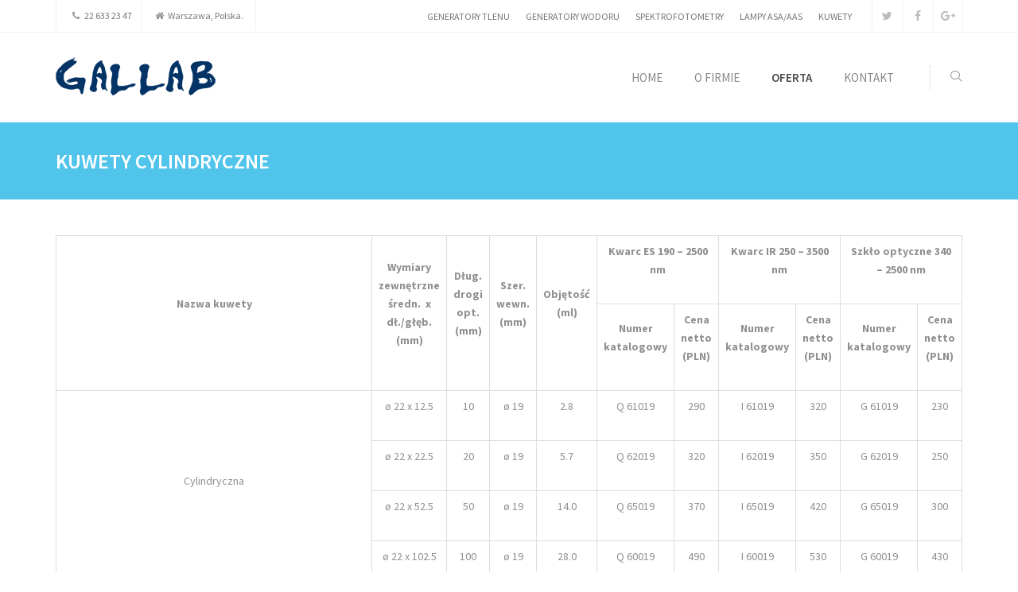

--- FILE ---
content_type: text/html; charset=UTF-8
request_url: https://gallab.pl/kuwety/cylindryczne/
body_size: 12601
content:
<!DOCTYPE html>
<html lang="pl-PL">
<head>
<meta charset="UTF-8">
<meta name="viewport" content="width=device-width, initial-scale=1, maximum-scale=1, user-scalable=0">
<link rel="profile" href="http://gmpg.org/xfn/11">
<link rel="pingback" href="https://gallab.pl/xmlrpc.php">

				<script type="text/javascript">document.documentElement.className = document.documentElement.className + ' yes-js js_active js'</script>
						<script type="text/javascript">
				var yith_wcwl_plugin_ajax_web_url = 'https://gallab.pl/wp-admin/admin-ajax.php';
			</script>
		<meta name='robots' content='index, follow, max-image-preview:large, max-snippet:-1, max-video-preview:-1' />

	<!-- This site is optimized with the Yoast SEO plugin v17.1 - https://yoast.com/wordpress/plugins/seo/ -->
	<title>KUWETY CYLINDRYCZNE - GALLAB</title>
	<link rel="canonical" href="https://gallab.pl/kuwety/cylindryczne/" />
	<meta property="og:locale" content="pl_PL" />
	<meta property="og:type" content="article" />
	<meta property="og:title" content="KUWETY CYLINDRYCZNE - GALLAB" />
	<meta property="og:description" content="Nazwa kuwety Wymiary zewnętrzne średn.  x dł./głęb. (mm) Dług. drogi opt. (mm) Szer. wewn. (mm) Objętość (ml) Kwarc ES 190 &#8211; 2500 nm Kwarc IR 250 &#8211; 3500 nm Szkło optyczne 340 &#8211; 2500 nm Numer katalogowy Cena netto (PLN) Numer katalogowy Cena netto (PLN) Numer katalogowy Cena netto (PLN) Cylindryczna ø 22 x 12.5 [&hellip;]" />
	<meta property="og:url" content="https://gallab.pl/kuwety/cylindryczne/" />
	<meta property="og:site_name" content="GALLAB" />
	<meta property="article:modified_time" content="2022-10-15T19:28:59+00:00" />
	<meta name="twitter:card" content="summary" />
	<meta name="twitter:label1" content="Szacowany czas czytania" />
	<meta name="twitter:data1" content="1 minuta" />
	<script type="application/ld+json" class="yoast-schema-graph">{"@context":"https://schema.org","@graph":[{"@type":"WebSite","@id":"https://gallab.pl/#website","url":"https://gallab.pl/","name":"GALLAB","description":"Urz\u0105dzenia i akcesoria laboratoryjne.","potentialAction":[{"@type":"SearchAction","target":{"@type":"EntryPoint","urlTemplate":"https://gallab.pl/?s={search_term_string}"},"query-input":"required name=search_term_string"}],"inLanguage":"pl-PL"},{"@type":"WebPage","@id":"https://gallab.pl/kuwety/cylindryczne/#webpage","url":"https://gallab.pl/kuwety/cylindryczne/","name":"KUWETY CYLINDRYCZNE - GALLAB","isPartOf":{"@id":"https://gallab.pl/#website"},"datePublished":"2016-04-06T13:11:12+00:00","dateModified":"2022-10-15T19:28:59+00:00","breadcrumb":{"@id":"https://gallab.pl/kuwety/cylindryczne/#breadcrumb"},"inLanguage":"pl-PL","potentialAction":[{"@type":"ReadAction","target":["https://gallab.pl/kuwety/cylindryczne/"]}]},{"@type":"BreadcrumbList","@id":"https://gallab.pl/kuwety/cylindryczne/#breadcrumb","itemListElement":[{"@type":"ListItem","position":1,"name":"Strona g\u0142\u00f3wna","item":"https://gallab.pl/"},{"@type":"ListItem","position":2,"name":"KUWETY","item":"https://gallab.pl/kuwety/"},{"@type":"ListItem","position":3,"name":"KUWETY CYLINDRYCZNE"}]}]}</script>
	<!-- / Yoast SEO plugin. -->


<link rel='dns-prefetch' href='//fonts.googleapis.com' />
<link rel="alternate" type="application/rss+xml" title="GALLAB &raquo; Kanał z wpisami" href="https://gallab.pl/feed/" />
<link rel="alternate" type="application/rss+xml" title="GALLAB &raquo; Kanał z komentarzami" href="https://gallab.pl/comments/feed/" />
<script type="text/javascript">
/* <![CDATA[ */
window._wpemojiSettings = {"baseUrl":"https:\/\/s.w.org\/images\/core\/emoji\/15.0.3\/72x72\/","ext":".png","svgUrl":"https:\/\/s.w.org\/images\/core\/emoji\/15.0.3\/svg\/","svgExt":".svg","source":{"concatemoji":"https:\/\/gallab.pl\/wp-includes\/js\/wp-emoji-release.min.js?ver=6.5.7"}};
/*! This file is auto-generated */
!function(i,n){var o,s,e;function c(e){try{var t={supportTests:e,timestamp:(new Date).valueOf()};sessionStorage.setItem(o,JSON.stringify(t))}catch(e){}}function p(e,t,n){e.clearRect(0,0,e.canvas.width,e.canvas.height),e.fillText(t,0,0);var t=new Uint32Array(e.getImageData(0,0,e.canvas.width,e.canvas.height).data),r=(e.clearRect(0,0,e.canvas.width,e.canvas.height),e.fillText(n,0,0),new Uint32Array(e.getImageData(0,0,e.canvas.width,e.canvas.height).data));return t.every(function(e,t){return e===r[t]})}function u(e,t,n){switch(t){case"flag":return n(e,"\ud83c\udff3\ufe0f\u200d\u26a7\ufe0f","\ud83c\udff3\ufe0f\u200b\u26a7\ufe0f")?!1:!n(e,"\ud83c\uddfa\ud83c\uddf3","\ud83c\uddfa\u200b\ud83c\uddf3")&&!n(e,"\ud83c\udff4\udb40\udc67\udb40\udc62\udb40\udc65\udb40\udc6e\udb40\udc67\udb40\udc7f","\ud83c\udff4\u200b\udb40\udc67\u200b\udb40\udc62\u200b\udb40\udc65\u200b\udb40\udc6e\u200b\udb40\udc67\u200b\udb40\udc7f");case"emoji":return!n(e,"\ud83d\udc26\u200d\u2b1b","\ud83d\udc26\u200b\u2b1b")}return!1}function f(e,t,n){var r="undefined"!=typeof WorkerGlobalScope&&self instanceof WorkerGlobalScope?new OffscreenCanvas(300,150):i.createElement("canvas"),a=r.getContext("2d",{willReadFrequently:!0}),o=(a.textBaseline="top",a.font="600 32px Arial",{});return e.forEach(function(e){o[e]=t(a,e,n)}),o}function t(e){var t=i.createElement("script");t.src=e,t.defer=!0,i.head.appendChild(t)}"undefined"!=typeof Promise&&(o="wpEmojiSettingsSupports",s=["flag","emoji"],n.supports={everything:!0,everythingExceptFlag:!0},e=new Promise(function(e){i.addEventListener("DOMContentLoaded",e,{once:!0})}),new Promise(function(t){var n=function(){try{var e=JSON.parse(sessionStorage.getItem(o));if("object"==typeof e&&"number"==typeof e.timestamp&&(new Date).valueOf()<e.timestamp+604800&&"object"==typeof e.supportTests)return e.supportTests}catch(e){}return null}();if(!n){if("undefined"!=typeof Worker&&"undefined"!=typeof OffscreenCanvas&&"undefined"!=typeof URL&&URL.createObjectURL&&"undefined"!=typeof Blob)try{var e="postMessage("+f.toString()+"("+[JSON.stringify(s),u.toString(),p.toString()].join(",")+"));",r=new Blob([e],{type:"text/javascript"}),a=new Worker(URL.createObjectURL(r),{name:"wpTestEmojiSupports"});return void(a.onmessage=function(e){c(n=e.data),a.terminate(),t(n)})}catch(e){}c(n=f(s,u,p))}t(n)}).then(function(e){for(var t in e)n.supports[t]=e[t],n.supports.everything=n.supports.everything&&n.supports[t],"flag"!==t&&(n.supports.everythingExceptFlag=n.supports.everythingExceptFlag&&n.supports[t]);n.supports.everythingExceptFlag=n.supports.everythingExceptFlag&&!n.supports.flag,n.DOMReady=!1,n.readyCallback=function(){n.DOMReady=!0}}).then(function(){return e}).then(function(){var e;n.supports.everything||(n.readyCallback(),(e=n.source||{}).concatemoji?t(e.concatemoji):e.wpemoji&&e.twemoji&&(t(e.twemoji),t(e.wpemoji)))}))}((window,document),window._wpemojiSettings);
/* ]]> */
</script>
<link rel='stylesheet' id='mmpm_mega_main_menu-css' href='https://gallab.pl/wp-content/plugins/mega_main_menu/src/css/cache.skin.css?ver=6.5.7' type='text/css' media='all' />
<style id='wp-emoji-styles-inline-css' type='text/css'>

	img.wp-smiley, img.emoji {
		display: inline !important;
		border: none !important;
		box-shadow: none !important;
		height: 1em !important;
		width: 1em !important;
		margin: 0 0.07em !important;
		vertical-align: -0.1em !important;
		background: none !important;
		padding: 0 !important;
	}
</style>
<link rel='stylesheet' id='wp-block-library-css' href='https://gallab.pl/wp-includes/css/dist/block-library/style.min.css?ver=6.5.7' type='text/css' media='all' />
<link rel='stylesheet' id='wc-blocks-vendors-style-css' href='https://gallab.pl/wp-content/plugins/woocommerce/packages/woocommerce-blocks/build/wc-blocks-vendors-style.css?ver=5.5.1' type='text/css' media='all' />
<link rel='stylesheet' id='wc-blocks-style-css' href='https://gallab.pl/wp-content/plugins/woocommerce/packages/woocommerce-blocks/build/wc-blocks-style.css?ver=5.5.1' type='text/css' media='all' />
<style id='classic-theme-styles-inline-css' type='text/css'>
/*! This file is auto-generated */
.wp-block-button__link{color:#fff;background-color:#32373c;border-radius:9999px;box-shadow:none;text-decoration:none;padding:calc(.667em + 2px) calc(1.333em + 2px);font-size:1.125em}.wp-block-file__button{background:#32373c;color:#fff;text-decoration:none}
</style>
<style id='global-styles-inline-css' type='text/css'>
body{--wp--preset--color--black: #000000;--wp--preset--color--cyan-bluish-gray: #abb8c3;--wp--preset--color--white: #ffffff;--wp--preset--color--pale-pink: #f78da7;--wp--preset--color--vivid-red: #cf2e2e;--wp--preset--color--luminous-vivid-orange: #ff6900;--wp--preset--color--luminous-vivid-amber: #fcb900;--wp--preset--color--light-green-cyan: #7bdcb5;--wp--preset--color--vivid-green-cyan: #00d084;--wp--preset--color--pale-cyan-blue: #8ed1fc;--wp--preset--color--vivid-cyan-blue: #0693e3;--wp--preset--color--vivid-purple: #9b51e0;--wp--preset--gradient--vivid-cyan-blue-to-vivid-purple: linear-gradient(135deg,rgba(6,147,227,1) 0%,rgb(155,81,224) 100%);--wp--preset--gradient--light-green-cyan-to-vivid-green-cyan: linear-gradient(135deg,rgb(122,220,180) 0%,rgb(0,208,130) 100%);--wp--preset--gradient--luminous-vivid-amber-to-luminous-vivid-orange: linear-gradient(135deg,rgba(252,185,0,1) 0%,rgba(255,105,0,1) 100%);--wp--preset--gradient--luminous-vivid-orange-to-vivid-red: linear-gradient(135deg,rgba(255,105,0,1) 0%,rgb(207,46,46) 100%);--wp--preset--gradient--very-light-gray-to-cyan-bluish-gray: linear-gradient(135deg,rgb(238,238,238) 0%,rgb(169,184,195) 100%);--wp--preset--gradient--cool-to-warm-spectrum: linear-gradient(135deg,rgb(74,234,220) 0%,rgb(151,120,209) 20%,rgb(207,42,186) 40%,rgb(238,44,130) 60%,rgb(251,105,98) 80%,rgb(254,248,76) 100%);--wp--preset--gradient--blush-light-purple: linear-gradient(135deg,rgb(255,206,236) 0%,rgb(152,150,240) 100%);--wp--preset--gradient--blush-bordeaux: linear-gradient(135deg,rgb(254,205,165) 0%,rgb(254,45,45) 50%,rgb(107,0,62) 100%);--wp--preset--gradient--luminous-dusk: linear-gradient(135deg,rgb(255,203,112) 0%,rgb(199,81,192) 50%,rgb(65,88,208) 100%);--wp--preset--gradient--pale-ocean: linear-gradient(135deg,rgb(255,245,203) 0%,rgb(182,227,212) 50%,rgb(51,167,181) 100%);--wp--preset--gradient--electric-grass: linear-gradient(135deg,rgb(202,248,128) 0%,rgb(113,206,126) 100%);--wp--preset--gradient--midnight: linear-gradient(135deg,rgb(2,3,129) 0%,rgb(40,116,252) 100%);--wp--preset--font-size--small: 13px;--wp--preset--font-size--medium: 20px;--wp--preset--font-size--large: 36px;--wp--preset--font-size--x-large: 42px;--wp--preset--spacing--20: 0.44rem;--wp--preset--spacing--30: 0.67rem;--wp--preset--spacing--40: 1rem;--wp--preset--spacing--50: 1.5rem;--wp--preset--spacing--60: 2.25rem;--wp--preset--spacing--70: 3.38rem;--wp--preset--spacing--80: 5.06rem;--wp--preset--shadow--natural: 6px 6px 9px rgba(0, 0, 0, 0.2);--wp--preset--shadow--deep: 12px 12px 50px rgba(0, 0, 0, 0.4);--wp--preset--shadow--sharp: 6px 6px 0px rgba(0, 0, 0, 0.2);--wp--preset--shadow--outlined: 6px 6px 0px -3px rgba(255, 255, 255, 1), 6px 6px rgba(0, 0, 0, 1);--wp--preset--shadow--crisp: 6px 6px 0px rgba(0, 0, 0, 1);}:where(.is-layout-flex){gap: 0.5em;}:where(.is-layout-grid){gap: 0.5em;}body .is-layout-flex{display: flex;}body .is-layout-flex{flex-wrap: wrap;align-items: center;}body .is-layout-flex > *{margin: 0;}body .is-layout-grid{display: grid;}body .is-layout-grid > *{margin: 0;}:where(.wp-block-columns.is-layout-flex){gap: 2em;}:where(.wp-block-columns.is-layout-grid){gap: 2em;}:where(.wp-block-post-template.is-layout-flex){gap: 1.25em;}:where(.wp-block-post-template.is-layout-grid){gap: 1.25em;}.has-black-color{color: var(--wp--preset--color--black) !important;}.has-cyan-bluish-gray-color{color: var(--wp--preset--color--cyan-bluish-gray) !important;}.has-white-color{color: var(--wp--preset--color--white) !important;}.has-pale-pink-color{color: var(--wp--preset--color--pale-pink) !important;}.has-vivid-red-color{color: var(--wp--preset--color--vivid-red) !important;}.has-luminous-vivid-orange-color{color: var(--wp--preset--color--luminous-vivid-orange) !important;}.has-luminous-vivid-amber-color{color: var(--wp--preset--color--luminous-vivid-amber) !important;}.has-light-green-cyan-color{color: var(--wp--preset--color--light-green-cyan) !important;}.has-vivid-green-cyan-color{color: var(--wp--preset--color--vivid-green-cyan) !important;}.has-pale-cyan-blue-color{color: var(--wp--preset--color--pale-cyan-blue) !important;}.has-vivid-cyan-blue-color{color: var(--wp--preset--color--vivid-cyan-blue) !important;}.has-vivid-purple-color{color: var(--wp--preset--color--vivid-purple) !important;}.has-black-background-color{background-color: var(--wp--preset--color--black) !important;}.has-cyan-bluish-gray-background-color{background-color: var(--wp--preset--color--cyan-bluish-gray) !important;}.has-white-background-color{background-color: var(--wp--preset--color--white) !important;}.has-pale-pink-background-color{background-color: var(--wp--preset--color--pale-pink) !important;}.has-vivid-red-background-color{background-color: var(--wp--preset--color--vivid-red) !important;}.has-luminous-vivid-orange-background-color{background-color: var(--wp--preset--color--luminous-vivid-orange) !important;}.has-luminous-vivid-amber-background-color{background-color: var(--wp--preset--color--luminous-vivid-amber) !important;}.has-light-green-cyan-background-color{background-color: var(--wp--preset--color--light-green-cyan) !important;}.has-vivid-green-cyan-background-color{background-color: var(--wp--preset--color--vivid-green-cyan) !important;}.has-pale-cyan-blue-background-color{background-color: var(--wp--preset--color--pale-cyan-blue) !important;}.has-vivid-cyan-blue-background-color{background-color: var(--wp--preset--color--vivid-cyan-blue) !important;}.has-vivid-purple-background-color{background-color: var(--wp--preset--color--vivid-purple) !important;}.has-black-border-color{border-color: var(--wp--preset--color--black) !important;}.has-cyan-bluish-gray-border-color{border-color: var(--wp--preset--color--cyan-bluish-gray) !important;}.has-white-border-color{border-color: var(--wp--preset--color--white) !important;}.has-pale-pink-border-color{border-color: var(--wp--preset--color--pale-pink) !important;}.has-vivid-red-border-color{border-color: var(--wp--preset--color--vivid-red) !important;}.has-luminous-vivid-orange-border-color{border-color: var(--wp--preset--color--luminous-vivid-orange) !important;}.has-luminous-vivid-amber-border-color{border-color: var(--wp--preset--color--luminous-vivid-amber) !important;}.has-light-green-cyan-border-color{border-color: var(--wp--preset--color--light-green-cyan) !important;}.has-vivid-green-cyan-border-color{border-color: var(--wp--preset--color--vivid-green-cyan) !important;}.has-pale-cyan-blue-border-color{border-color: var(--wp--preset--color--pale-cyan-blue) !important;}.has-vivid-cyan-blue-border-color{border-color: var(--wp--preset--color--vivid-cyan-blue) !important;}.has-vivid-purple-border-color{border-color: var(--wp--preset--color--vivid-purple) !important;}.has-vivid-cyan-blue-to-vivid-purple-gradient-background{background: var(--wp--preset--gradient--vivid-cyan-blue-to-vivid-purple) !important;}.has-light-green-cyan-to-vivid-green-cyan-gradient-background{background: var(--wp--preset--gradient--light-green-cyan-to-vivid-green-cyan) !important;}.has-luminous-vivid-amber-to-luminous-vivid-orange-gradient-background{background: var(--wp--preset--gradient--luminous-vivid-amber-to-luminous-vivid-orange) !important;}.has-luminous-vivid-orange-to-vivid-red-gradient-background{background: var(--wp--preset--gradient--luminous-vivid-orange-to-vivid-red) !important;}.has-very-light-gray-to-cyan-bluish-gray-gradient-background{background: var(--wp--preset--gradient--very-light-gray-to-cyan-bluish-gray) !important;}.has-cool-to-warm-spectrum-gradient-background{background: var(--wp--preset--gradient--cool-to-warm-spectrum) !important;}.has-blush-light-purple-gradient-background{background: var(--wp--preset--gradient--blush-light-purple) !important;}.has-blush-bordeaux-gradient-background{background: var(--wp--preset--gradient--blush-bordeaux) !important;}.has-luminous-dusk-gradient-background{background: var(--wp--preset--gradient--luminous-dusk) !important;}.has-pale-ocean-gradient-background{background: var(--wp--preset--gradient--pale-ocean) !important;}.has-electric-grass-gradient-background{background: var(--wp--preset--gradient--electric-grass) !important;}.has-midnight-gradient-background{background: var(--wp--preset--gradient--midnight) !important;}.has-small-font-size{font-size: var(--wp--preset--font-size--small) !important;}.has-medium-font-size{font-size: var(--wp--preset--font-size--medium) !important;}.has-large-font-size{font-size: var(--wp--preset--font-size--large) !important;}.has-x-large-font-size{font-size: var(--wp--preset--font-size--x-large) !important;}
.wp-block-navigation a:where(:not(.wp-element-button)){color: inherit;}
:where(.wp-block-post-template.is-layout-flex){gap: 1.25em;}:where(.wp-block-post-template.is-layout-grid){gap: 1.25em;}
:where(.wp-block-columns.is-layout-flex){gap: 2em;}:where(.wp-block-columns.is-layout-grid){gap: 2em;}
.wp-block-pullquote{font-size: 1.5em;line-height: 1.6;}
</style>
<link rel='stylesheet' id='rs-plugin-settings-css' href='https://gallab.pl/wp-content/plugins/revslider/public/assets/css/settings.css?ver=5.2.4.1' type='text/css' media='all' />
<style id='rs-plugin-settings-inline-css' type='text/css'>
#rs-demo-id {}
</style>
<style id='woocommerce-inline-inline-css' type='text/css'>
.woocommerce form .form-row .required { visibility: visible; }
</style>
<link rel='stylesheet' id='tablepress-default-css' href='https://gallab.pl/wp-content/plugins/tablepress/css/default.min.css?ver=1.14' type='text/css' media='all' />
<link rel='stylesheet' id='magnific-popup-css' href='https://gallab.pl/wp-content/plugins/elite-addons-vc/assets/libs/magnific-popup/magnific-popup.min.css?ver=0.9.9' type='text/css' media='all' />
<link rel='stylesheet' id='ivan-webfonts-css' href='//fonts.googleapis.com/css?family=Source+Sans+Pro%3A200%2C300%2C400%2C600%2C700%7CDroid+Serif%3A400%2C400italic%2C700%7CRaleway%3A300&#038;ver=1.0.0' type='text/css' media='all' />
<link rel='stylesheet' id='ivan-font-awesome-css' href='https://gallab.pl/wp-content/themes/ivan-kitsune/css/libs/font-awesome-css/font-awesome.min.css?ver=4.1.0' type='text/css' media='all' />
<link rel='stylesheet' id='ivan-font-icons-css' href='https://gallab.pl/wp-content/themes/ivan-kitsune/css/libs/ivan-icons/style.min.css?ver=1.0' type='text/css' media='all' />
<link rel='stylesheet' id='ivan-elegant-icons-css' href='https://gallab.pl/wp-content/themes/ivan-kitsune/css/libs/elegant-icons/elegant-icons.min.css?ver=1.0' type='text/css' media='all' />
<link rel='stylesheet' id='ivan-theme-styles-css' href='https://gallab.pl/wp-content/themes/ivan-kitsune/css/theme-styles.min.css?ver=1' type='text/css' media='all' />
<link rel='stylesheet' id='ivan-default-style-css' href='https://gallab.pl/wp-content/themes/ivan-kitsune-child/style.css?ver=6.5.7' type='text/css' media='all' />
<!--[if IE]>
<link rel='stylesheet' id='ie-ivan-theme-styles-css' href='https://gallab.pl/wp-content/themes/ivan-kitsune/css/ie.css' type='text/css' media='all' />
<![endif]-->
<link rel='stylesheet' id='woocommerce-layout-css' href='https://gallab.pl/wp-content/themes/ivan-kitsune/css/woocommerce/css/woocommerce-layout.min.css?ver=5.6.2' type='text/css' media='all' />
<link rel='stylesheet' id='woocommerce-smallscreen-css' href='https://gallab.pl/wp-content/themes/ivan-kitsune/css/woocommerce/css/woocommerce-smallscreen.min.css?ver=5.6.2' type='text/css' media='only screen and (max-width: 768px)' />
<link rel='stylesheet' id='woocommerce-general-css' href='https://gallab.pl/wp-content/themes/ivan-kitsune/css/woocommerce/css/woocommerce.min.css?ver=5.6.2' type='text/css' media='all' />
<link rel='stylesheet' id='ivan_owl_carousel-css' href='https://gallab.pl/wp-content/themes/ivan-kitsune/css/libs/owl-carousel/owl.carousel.min.css?ver=6.5.7' type='text/css' media='all' />
<script type="text/javascript" src="https://gallab.pl/wp-includes/js/jquery/jquery.min.js?ver=3.7.1" id="jquery-core-js"></script>
<script type="text/javascript" src="https://gallab.pl/wp-includes/js/jquery/jquery-migrate.min.js?ver=3.4.1" id="jquery-migrate-js"></script>
<script type="text/javascript" id="login-with-ajax-js-extra">
/* <![CDATA[ */
var LWA = {"ajaxurl":"https:\/\/gallab.pl\/wp-admin\/admin-ajax.php"};
/* ]]> */
</script>
<script type="text/javascript" src="https://gallab.pl/wp-content/themes/ivan-kitsune/plugins/login-with-ajax/login-with-ajax.js?ver=3.1.11" id="login-with-ajax-js"></script>
<script type="text/javascript" src="https://gallab.pl/wp-content/plugins/revslider/public/assets/js/jquery.themepunch.tools.min.js?ver=5.2.4.1" id="tp-tools-js"></script>
<script type="text/javascript" src="https://gallab.pl/wp-content/plugins/revslider/public/assets/js/jquery.themepunch.revolution.min.js?ver=5.2.4.1" id="revmin-js"></script>
<script type="text/javascript" src="https://gallab.pl/wp-content/plugins/woocommerce/assets/js/jquery-blockui/jquery.blockUI.min.js?ver=2.7.0-wc.5.6.2" id="jquery-blockui-js"></script>
<script type="text/javascript" id="wc-add-to-cart-js-extra">
/* <![CDATA[ */
var wc_add_to_cart_params = {"ajax_url":"\/wp-admin\/admin-ajax.php","wc_ajax_url":"\/?wc-ajax=%%endpoint%%","i18n_view_cart":"Zobacz koszyk","cart_url":"https:\/\/gallab.pl\/koszyk\/","is_cart":"","cart_redirect_after_add":"no"};
/* ]]> */
</script>
<script type="text/javascript" src="https://gallab.pl/wp-content/plugins/woocommerce/assets/js/frontend/add-to-cart.min.js?ver=5.6.2" id="wc-add-to-cart-js"></script>
<script type="text/javascript" src="https://gallab.pl/wp-content/plugins/js_composer/assets/js/vendors/woocommerce-add-to-cart.js?ver=4.11.2" id="vc_woocommerce-add-to-cart-js-js"></script>
<link rel="https://api.w.org/" href="https://gallab.pl/wp-json/" /><link rel="alternate" type="application/json" href="https://gallab.pl/wp-json/wp/v2/pages/3358" /><link rel="EditURI" type="application/rsd+xml" title="RSD" href="https://gallab.pl/xmlrpc.php?rsd" />
<meta name="generator" content="WordPress 6.5.7" />
<meta name="generator" content="WooCommerce 5.6.2" />
<link rel='shortlink' href='https://gallab.pl/?p=3358' />
<link rel="alternate" type="application/json+oembed" href="https://gallab.pl/wp-json/oembed/1.0/embed?url=https%3A%2F%2Fgallab.pl%2Fkuwety%2Fcylindryczne%2F" />
<link rel="alternate" type="text/xml+oembed" href="https://gallab.pl/wp-json/oembed/1.0/embed?url=https%3A%2F%2Fgallab.pl%2Fkuwety%2Fcylindryczne%2F&#038;format=xml" />
	<noscript><style>.woocommerce-product-gallery{ opacity: 1 !important; }</style></noscript>
	<meta name="generator" content="Powered by Visual Composer - drag and drop page builder for WordPress."/>
<!--[if lte IE 9]><link rel="stylesheet" type="text/css" href="https://gallab.pl/wp-content/plugins/js_composer/assets/css/vc_lte_ie9.min.css" media="screen"><![endif]--><!--[if IE  8]><link rel="stylesheet" type="text/css" href="https://gallab.pl/wp-content/plugins/js_composer/assets/css/vc-ie8.min.css" media="screen"><![endif]--><meta name="generator" content="Powered by Slider Revolution 5.2.4.1 - responsive, Mobile-Friendly Slider Plugin for WordPress with comfortable drag and drop interface." />

<!--[if gte IE 9]>
	<style type="text/css">
		..mega_main_menu,
		..mega_main_menu *
		{
			filter: none;
		}
	</style>
<![endif]-->
<style type="text/css"></style><style type="text/css"></style><style type="text/css"></style><style type="text/css">
</style>
	<noscript><style type="text/css"> .wpb_animate_when_almost_visible { opacity: 1; }</style></noscript></head>

<body class="page-template-default page page-id-3358 page-child parent-pageid-3330 theme-ivan-kitsune wide ivan-vc-enabled woocommerce-no-js wpb-js-composer js-comp-ver-4.11.2 vc_responsive ivan-main-layout-normal">

		<div id="page-loader">
			<!--<i class="fa fa-spinner fa-spin"></i>-->
			<div class="page-loader-spinner">
				<div class="rect1"></div><div class="rect2"></div><div class="rect3"></div><div class="rect4"></div><div class="rect5"></div>
			</div>
			<!--
			<div id="loader-wrapper">
				<div class="loader">Loading...</div>
			</div>
			-->
		</div>

<div id="all-site-wrapper" class="hfeed site">

	<a href="#" id="back-top">
		<i class="fa fa-angle-up " style=""></i>
	</a>

	

<div class="iv-layout top-header two-columns ">
	<div class="container">
		<div class="row">

			<div class="col-xs-5 col-sm-6 col-md-3 top-header-left-area">

				
				
		<div class="iv-module custom-text hidden-xs hidden-sm">
			<div class="centered">
				<i class="fa fa-phone  iv-icon"></i> 22 633 23 47 <div class="iv-separator">&nbsp;</div> <i class="fa fa-home  iv-icon"></i> Warszawa, Polska.			</div>
		</div>

		
				
												
			</div>
			
			<div class="col-xs-7 col-sm-6 col-md-9 top-header-right-area">

				
		<div class="iv-module social-icons hidden-xs hidden-sm">
			<div class="centered">
			
									<a href="https://twitter.com/GallabPl" target="_blank"><i class="fa fw fa-twitter"></i></a>
									<a href="https://www.facebook.com/Gallab-1069130239810296" target="_blank"><i class="fa fw fa-facebook"></i></a>
									<a href="https://plus.google.com/+GallabPl" target="_blank"><i class="fa fw fa-google-plus"></i></a>
				
						</div>
		</div>

		
				
				
				
				
		<div class="iv-module responsive-menu hidden-lg hidden-md">
			<div class="centered">
				<a class="mobile-menu-trigger" href="#" data-selector=".top-header" data-id="top-header-menu-wrap"><span class="resp-menu-icon ivan-icon ivan-menu-icon"></span></a>
			</div>
		</div>

		
				<div class="mega_main_menu nav_menu secondary icons-left first-lvl-align-left first-lvl-separator-none direction-horizontal responsive-disable mobile_minimized-disable dropdowns_animation-anim_2 version-1-1-0 hidden-xs hidden-sm iv-module-menu menu-wrapper no-search">
				<ul id="menu-secondary-menu" class="mega_main_menu_ul  with-arrow menu"><li id="menu-item-7168" class="menu-item menu-item-type-post_type menu-item-object-page menu-item-7168 default_dropdown default_style drop_to_right  submenu_default_width columns1"><a href="https://gallab.pl/generatory-tlenu/" class="item_link  disable_icon"><span class="item_link_content"><span class="link_text">GENERATORY TLENU</span></span></a></li>
<li id="menu-item-7171" class="menu-item menu-item-type-post_type menu-item-object-page menu-item-7171 default_dropdown default_style drop_to_right  submenu_default_width columns1"><a href="https://gallab.pl/generatory-wodoru/" class="item_link  disable_icon"><span class="item_link_content"><span class="link_text">GENERATORY WODORU</span></span></a></li>
<li id="menu-item-7170" class="menu-item menu-item-type-post_type menu-item-object-page menu-item-7170 default_dropdown default_style drop_to_right  submenu_default_width columns1"><a href="https://gallab.pl/spektrofotometry/" class="item_link  disable_icon"><span class="item_link_content"><span class="link_text">SPEKTROFOTOMETRY</span></span></a></li>
<li id="menu-item-7172" class="menu-item menu-item-type-post_type menu-item-object-page menu-item-7172 default_dropdown default_style drop_to_right  submenu_default_width columns1"><a href="https://gallab.pl/lampy-asa/" class="item_link  disable_icon"><span class="item_link_content"><span class="link_text">LAMPY ASA/AAS</span></span></a></li>
<li id="menu-item-7173" class="menu-item menu-item-type-post_type menu-item-object-page current-page-ancestor menu-item-7173 default_dropdown default_style drop_to_right  submenu_default_width columns1"><a href="https://gallab.pl/kuwety/" class="item_link  disable_icon"><span class="item_link_content"><span class="link_text">KUWETY</span></span></a></li>
</ul><!-- /class="mega_main_menu_ul  with-arrow menu" --></div>			</div>

		</div>					
	</div>
</div>

		

<div class="iv-layout header simple-right-menu apply-height  header-fixed lateral-lines">
	<div class="container">
		<div class="row">

			<div class="col-xs-6 col-sm-4 col-md-3 col-lg-3 header-left-area">
				<a href="https://gallab.pl/" class="logo has-hd" style=""><img class="sd-res logo-normal" src="https://gallab.pl/wp-content/uploads/2016/04/logo_dark.png" width="202" height="53" alt="GALLAB" /><img class="hd-res logo-normal" src="https://gallab.pl/wp-content/uploads/2016/04/logo-retina-dark.png" width="202" height="53" style="width:202px;max-height:53px;" alt="GALLAB" /></a>			</div>
			
			<div class="col-xs-6 col-sm-8 col-md-9 col-lg-9  header-right-area">

				
				
		<div class="iv-module live-search ">
			<div class="centered">
				<a href="#" class="trigger"><span class="live-search-icon ivan-icon ivan-search-icon"></span></a>
				<div class="inner-wrapper">
					<div class="inner-form">
					 	<form method="get" action="https://gallab.pl/">
							<input type="search" name="s" id="s" />

							
							<a class="submit-form" href="#"><span class="live-search-icon ivan-icon ivan-search-icon"></span></a>
							<div class="clearfix"></div>
						</form>
					</div>
				</div>
			</div>
		</div>

		
				
				
				
				
				
		<div class="iv-module responsive-menu hidden-lg hidden-md">
			<div class="centered">
				<a class="mobile-menu-trigger" href="#" data-selector=".header .primary" data-id="header-menu-wrap"><span class="resp-menu-icon ivan-icon ivan-menu-icon"></span></a>
			</div>
		</div>

		
				<div class="mega_main_menu nav_menu primary icons-left first-lvl-align-left first-lvl-separator-none direction-horizontal responsive-disable mobile_minimized-disable dropdowns_animation-anim_2 version-1-1-0 hidden-xs hidden-sm iv-module-menu menu-wrapper no-search">
				<ul id="menu-primary-menu" class="mega_main_menu_ul  menu"><li id="menu-item-3231" class="menu-item menu-item-type-custom menu-item-object-custom menu-item-home menu-item-3231 default_dropdown default_style drop_to_right  submenu_default_width columns1"><a href="http://gallab.pl" class="item_link  disable_icon"><span class="item_link_content"><span class="link_text">HOME</span></span></a></li>
<li id="menu-item-3229" class="menu-item menu-item-type-post_type menu-item-object-page menu-item-3229 default_dropdown default_style drop_to_right  submenu_default_width columns1"><a href="https://gallab.pl/o-firmie/" class="item_link  disable_icon"><span class="item_link_content"><span class="link_text">O FIRMIE</span></span></a></li>
<li id="menu-item-3237" class="menu-item menu-item-type-post_type menu-item-object-page current-menu-ancestor current_page_ancestor menu-item-has-children menu-item-3237 default_dropdown default_style drop_to_left  submenu_default_width columns1"><a href="https://gallab.pl/oferta/" class="item_link  disable_icon"><span class="item_link_content"><span class="link_text">OFERTA</span></span></a>
<ul class="mega_dropdown">
	<li id="menu-item-3808" class="menu-item menu-item-type-custom menu-item-object-custom menu-item-has-children menu-item-3808  default_style   submenu_default_width columns"><a href="#" class="item_link  disable_icon"><span class="link_text">AKCESORIA CHROMATOGRAFICZNE</span></a>
	<ul class="mega_dropdown">
		<li id="menu-item-4020" class="menu-item menu-item-type-post_type menu-item-object-page menu-item-4020  default_style   submenu_default_width columns"><a href="https://gallab.pl/septa-gc/" class="item_link  disable_icon"><span class="link_text">Septa (GC)</span></a></li>
		<li id="menu-item-3326" class="menu-item menu-item-type-post_type menu-item-object-page menu-item-has-children menu-item-3326  default_style   submenu_default_width columns"><a href="https://gallab.pl/kolumny/" class="item_link  disable_icon"><span class="link_text">KOLUMNY</span></a>
		<ul class="mega_dropdown">
			<li id="menu-item-3327" class="menu-item menu-item-type-post_type menu-item-object-page menu-item-3327  default_style   submenu_default_width columns"><a href="https://gallab.pl/kolumny/typu-plot/" class="item_link  disable_icon"><span class="link_text">TYPU PLOT</span></a></li>
			<li id="menu-item-3328" class="menu-item menu-item-type-post_type menu-item-object-page menu-item-3328  default_style   submenu_default_width columns"><a href="https://gallab.pl/kolumny/bez-sieciowania/" class="item_link  disable_icon"><span class="link_text">BEZ SIECIOWANIA</span></a></li>
			<li id="menu-item-3329" class="menu-item menu-item-type-post_type menu-item-object-page menu-item-3329  default_style   submenu_default_width columns"><a href="https://gallab.pl/kolumny/sieciowane/" class="item_link  disable_icon"><span class="link_text">SIECIOWANE</span></a></li>

		</ul></li>

	</ul></li>
	<li id="menu-item-3244" class="menu-item menu-item-type-post_type menu-item-object-page menu-item-has-children menu-item-3244  default_style   submenu_default_width columns"><a href="https://gallab.pl/autoklawy-sterylizatory/" class="item_link  disable_icon"><span class="link_text">AUTOKLAWY / STERYLIZATORY</span></a>
	<ul class="mega_dropdown">
		<li id="menu-item-3246" class="menu-item menu-item-type-post_type menu-item-object-page menu-item-3246  default_style   submenu_default_width columns"><a href="https://gallab.pl/autoklawy-sterylizatory-pionowe/" class="item_link  disable_icon"><span class="link_text">Autoklawy / Sterylizatory pionowe</span></a></li>
		<li id="menu-item-3254" class="menu-item menu-item-type-post_type menu-item-object-page menu-item-3254  default_style   submenu_default_width columns"><a href="https://gallab.pl/autoklawy-sterylizatory-poziome/" class="item_link  disable_icon"><span class="link_text">Autoklawy Sterylizatory poziome</span></a></li>

	</ul></li>
	<li id="menu-item-3258" class="menu-item menu-item-type-post_type menu-item-object-page menu-item-has-children menu-item-3258  default_style   submenu_default_width columns"><a href="https://gallab.pl/generatory-azotu/" class="item_link  disable_icon"><span class="link_text">GENERATORY AZOTU</span></a>
	<ul class="mega_dropdown">
		<li id="menu-item-3269" class="menu-item menu-item-type-post_type menu-item-object-page menu-item-3269  default_style   submenu_default_width columns"><a href="https://gallab.pl/seria-yfrn-2/" class="item_link  disable_icon"><span class="link_text">GENERATORY AZOTU SERIA YFRN</span></a></li>
		<li id="menu-item-3270" class="menu-item menu-item-type-post_type menu-item-object-page menu-item-3270  default_style   submenu_default_width columns"><a href="https://gallab.pl/seria-yfrn/" class="item_link  disable_icon"><span class="link_text">GENERATORY AZOTU SERIA PSA (DUŻA WYDAJNOŚĆ)</span></a></li>
		<li id="menu-item-3271" class="menu-item menu-item-type-post_type menu-item-object-page menu-item-3271  default_style   submenu_default_width columns"><a href="https://gallab.pl/seria-psa-mala-wydajnosc/" class="item_link  disable_icon"><span class="link_text">GENERATORY AZOTU SERIA PSA (MAŁA WYDAJNOŚĆ)</span></a></li>

	</ul></li>
	<li id="menu-item-6715" class="menu-item menu-item-type-post_type menu-item-object-page menu-item-6715  default_style   submenu_default_width columns"><a href="https://gallab.pl/generatory-tlenu/" class="item_link  disable_icon"><span class="link_text">GENERATORY TLENU</span></a></li>
	<li id="menu-item-3307" class="menu-item menu-item-type-post_type menu-item-object-page menu-item-has-children menu-item-3307  default_style   submenu_default_width columns"><a href="https://gallab.pl/generatory-wodoru/" class="item_link  disable_icon"><span class="link_text">GENERATORY WODORU</span></a>
	<ul class="mega_dropdown">
		<li id="menu-item-3308" class="menu-item menu-item-type-post_type menu-item-object-page menu-item-3308  default_style   submenu_default_width columns"><a href="https://gallab.pl/generatory-wodoru/seria-yfrh-2/" class="item_link  disable_icon"><span class="link_text">GENERATORY WODORU SERIA YFRH</span></a></li>
		<li id="menu-item-3309" class="menu-item menu-item-type-post_type menu-item-object-page menu-item-3309  default_style   submenu_default_width columns"><a href="https://gallab.pl/generatory-wodoru/seria-yfrh/" class="item_link  disable_icon"><span class="link_text">GENERATORY WODORU SERIA UH</span></a></li>
		<li id="menu-item-3310" class="menu-item menu-item-type-post_type menu-item-object-page menu-item-3310  default_style   submenu_default_width columns"><a href="https://gallab.pl/generatory-wodoru/generatory-wodoru-z-serii-spe/" class="item_link  disable_icon"><span class="link_text">GENERATORY WODORU SERIA SPE</span></a></li>
		<li id="menu-item-6215" class="menu-item menu-item-type-post_type menu-item-object-page menu-item-6215  default_style   submenu_default_width columns"><a href="https://gallab.pl/generatory-tlenu-wodoru/" class="item_link  disable_icon"><span class="link_text">GENERATORY WODORU ODDECHOWEGO</span></a></li>

	</ul></li>
	<li id="menu-item-3368" class="menu-item menu-item-type-post_type menu-item-object-page current-page-ancestor current-menu-ancestor current-menu-parent current-page-parent current_page_parent current_page_ancestor menu-item-has-children menu-item-3368  default_style   submenu_default_width columns"><a href="https://gallab.pl/kuwety/" class="item_link  disable_icon"><span class="link_text">KUWETY</span></a>
	<ul class="mega_dropdown">
		<li id="menu-item-3370" class="menu-item menu-item-type-post_type menu-item-object-page menu-item-3370  default_style   submenu_default_width columns"><a href="https://gallab.pl/kuwety/typu-lovibond/" class="item_link  disable_icon"><span class="link_text">TYPU LOVIBOND</span></a></li>
		<li id="menu-item-3371" class="menu-item menu-item-type-post_type menu-item-object-page current-menu-item page_item page-item-3358 current_page_item menu-item-3371  default_style   submenu_default_width columns"><a href="https://gallab.pl/kuwety/cylindryczne/" class="item_link  disable_icon"><span class="link_text">CYLINDRYCZNE</span></a></li>
		<li id="menu-item-3372" class="menu-item menu-item-type-post_type menu-item-object-page menu-item-3372  default_style   submenu_default_width columns"><a href="https://gallab.pl/kuwety/do-spekol-a/" class="item_link  disable_icon"><span class="link_text">DO SPEKOL-A</span></a></li>
		<li id="menu-item-3373" class="menu-item menu-item-type-post_type menu-item-object-page menu-item-3373  default_style   submenu_default_width columns"><a href="https://gallab.pl/kuwety/polmikrokuwety/" class="item_link  disable_icon"><span class="link_text">PÓŁMIKROKUWETY</span></a></li>
		<li id="menu-item-3374" class="menu-item menu-item-type-post_type menu-item-object-page menu-item-3374  default_style   submenu_default_width columns"><a href="https://gallab.pl/kuwety/mikrokuwety-matowione/" class="item_link  disable_icon"><span class="link_text">MIKROKUWETY MATOWIONE</span></a></li>
		<li id="menu-item-3375" class="menu-item menu-item-type-post_type menu-item-object-page menu-item-3375  default_style   submenu_default_width columns"><a href="https://gallab.pl/kuwety/mikrokuwety-czernione/" class="item_link  disable_icon"><span class="link_text">MIKROKUWETY CZERNIONE</span></a></li>
		<li id="menu-item-3376" class="menu-item menu-item-type-post_type menu-item-object-page menu-item-3376  default_style   submenu_default_width columns"><a href="https://gallab.pl/kuwety/przeplywowe/" class="item_link  disable_icon"><span class="link_text">PRZEPŁYWOWE</span></a></li>
		<li id="menu-item-3377" class="menu-item menu-item-type-post_type menu-item-object-page menu-item-3377  default_style   submenu_default_width columns"><a href="https://gallab.pl/kuwety/kolorymetryczne/" class="item_link  disable_icon"><span class="link_text">KOLORYMETRYCZNE</span></a></li>
		<li id="menu-item-3378" class="menu-item menu-item-type-post_type menu-item-object-page menu-item-3378  default_style   submenu_default_width columns"><a href="https://gallab.pl/kuwety/fluorymetryczne/" class="item_link  disable_icon"><span class="link_text">FLUORYMETRYCZNE</span></a></li>
		<li id="menu-item-3379" class="menu-item menu-item-type-post_type menu-item-object-page menu-item-3379  default_style   submenu_default_width columns"><a href="https://gallab.pl/kuwety/standardowe-uvvis/" class="item_link  disable_icon"><span class="link_text">STANDARDOWE UV/VIS</span></a></li>
		<li id="menu-item-3369" class="menu-item menu-item-type-post_type menu-item-object-page menu-item-3369  default_style   submenu_default_width columns"><a href="https://gallab.pl/kuwety/inne/" class="item_link  disable_icon"><span class="link_text">INNE</span></a></li>

	</ul></li>
	<li id="menu-item-3383" class="menu-item menu-item-type-post_type menu-item-object-page menu-item-3383  default_style   submenu_default_width columns"><a href="https://gallab.pl/lampy-asa/" class="item_link  disable_icon"><span class="link_text">LAMPY ASA/AAS</span></a></li>
	<li id="menu-item-7487" class="menu-item menu-item-type-post_type menu-item-object-page menu-item-7487  default_style   submenu_default_width columns"><a href="https://gallab.pl/magazyn-energii/" class="item_link  disable_icon"><span class="link_text">MAGAZYNY ENERGII</span></a></li>
	<li id="menu-item-3412" class="menu-item menu-item-type-post_type menu-item-object-page menu-item-3412  default_style   submenu_default_width columns"><a href="https://gallab.pl/myjki-ultradzwiekowe/" class="item_link  disable_icon"><span class="link_text">MYJKI ULTRADŹWIĘKOWE</span></a></li>
	<li id="menu-item-3409" class="menu-item menu-item-type-post_type menu-item-object-page menu-item-has-children menu-item-3409  default_style   submenu_default_width columns"><a href="https://gallab.pl/refraktometry/" class="item_link  disable_icon"><span class="link_text">REFRAKTOMETRY</span></a>
	<ul class="mega_dropdown">
		<li id="menu-item-3410" class="menu-item menu-item-type-post_type menu-item-object-page menu-item-3410  default_style   submenu_default_width columns"><a href="https://gallab.pl/refraktometry/automatyczne/" class="item_link  disable_icon"><span class="link_text">REFRAKTOMETRY AUTOMATYCZNE</span></a></li>
		<li id="menu-item-3411" class="menu-item menu-item-type-post_type menu-item-object-page menu-item-3411  default_style   submenu_default_width columns"><a href="https://gallab.pl/refraktometry/abbego/" class="item_link  disable_icon"><span class="link_text">REFRAKTOMETRY ABBE`GO</span></a></li>

	</ul></li>
	<li id="menu-item-3423" class="menu-item menu-item-type-post_type menu-item-object-page menu-item-has-children menu-item-3423  default_style   submenu_default_width columns"><a href="https://gallab.pl/spektrofotometry/" class="item_link  disable_icon"><span class="link_text">SPEKTROFOTOMETRY</span></a>
	<ul class="mega_dropdown">
		<li id="menu-item-3424" class="menu-item menu-item-type-post_type menu-item-object-page menu-item-3424  default_style   submenu_default_width columns"><a href="https://gallab.pl/spektrofotometry/uvvis/" class="item_link  disable_icon"><span class="link_text">SPEKTROFOTOMETRY UV/VIS</span></a></li>
		<li id="menu-item-3425" class="menu-item menu-item-type-post_type menu-item-object-page menu-item-3425  default_style   submenu_default_width columns"><a href="https://gallab.pl/spektrofotometry/vis/" class="item_link  disable_icon"><span class="link_text">SPEKTROFOTOMETRY VIS</span></a></li>

	</ul></li>
	<li id="menu-item-3447" class="menu-item menu-item-type-post_type menu-item-object-page menu-item-has-children menu-item-3447  default_style   submenu_default_width columns"><a href="https://gallab.pl/systemy-oczyszczania-wody/" class="item_link  disable_icon"><span class="link_text">SYSTEMY OCZYSZCZANIA WODY</span></a>
	<ul class="mega_dropdown">
		<li id="menu-item-3449" class="menu-item menu-item-type-post_type menu-item-object-page menu-item-3449  default_style   submenu_default_width columns"><a href="https://gallab.pl/systemy-oczyszczania-wody/human/" class="item_link  disable_icon"><span class="link_text">SYSTEMY OCZYSZCZANIA WODY HUMAN</span></a></li>

	</ul></li>
	<li id="menu-item-3450" class="menu-item menu-item-type-post_type menu-item-object-page menu-item-has-children menu-item-3450  default_style   submenu_default_width columns"><a href="https://gallab.pl/suszarki-laboratoryjne/" class="item_link  disable_icon"><span class="link_text">SUSZARKI LABORATORYJNE</span></a>
	<ul class="mega_dropdown">
		<li id="menu-item-3451" class="menu-item menu-item-type-post_type menu-item-object-page menu-item-3451  default_style   submenu_default_width columns"><a href="https://gallab.pl/suszarki-laboratoryjne/wysokotemperaturowe/" class="item_link  disable_icon"><span class="link_text">SUSZARKI LABORATORYJNE WYSOKOTEMPERATUROWE</span></a></li>
		<li id="menu-item-3452" class="menu-item menu-item-type-post_type menu-item-object-page menu-item-3452  default_style   submenu_default_width columns"><a href="https://gallab.pl/suszarki-laboratoryjne/stojace/" class="item_link  disable_icon"><span class="link_text">SUSZARKI LABORATORYJNE STOJĄCE</span></a></li>
		<li id="menu-item-3453" class="menu-item menu-item-type-post_type menu-item-object-page menu-item-3453  default_style   submenu_default_width columns"><a href="https://gallab.pl/suszarki-laboratoryjne/stolowe/" class="item_link  disable_icon"><span class="link_text">SUSZARKI LABORATORYJNE STOŁOWE</span></a></li>

	</ul></li>
	<li id="menu-item-3461" class="menu-item menu-item-type-post_type menu-item-object-page menu-item-3461  default_style   submenu_default_width columns"><a href="https://gallab.pl/tygle/" class="item_link  disable_icon"><span class="link_text">TYGLE</span></a></li>

</ul></li>
<li id="menu-item-3462" class="menu-item menu-item-type-post_type menu-item-object-page menu-item-3462 default_dropdown default_style drop_to_right  submenu_default_width columns1"><a href="https://gallab.pl/kontakt/" class="item_link  disable_icon"><span class="item_link_content"><span class="link_text">KONTAKT</span></span></a></li>
</ul><!-- /class="mega_main_menu_ul  menu" --></div>			</div>

		</div>					
	</div>
</div>		<div class="negative-push"></div>
		
		
	
<div id="iv-layout-title-wrapper" class="iv-layout title-wrapper title-wrapper-normal  standard">
	<div class="container">
		<div class="row">

			<div class="col-xs-12 col-sm-12 col-md-12 ivan-title-inner">

				
				<h1><span>KUWETY CYLINDRYCZNE</span></h1>
				
				
				
			</div>

		</div>
	</div>
</div>		
		
	<div class="iv-layout content-wrapper content-full ">
		<div class="container">

			
				<div class="row">

					<div class="col-xs-12 col-sm-12 col-md-12 site-main" role="main">

						
	
		
		
<article id="post-3358" class="post-3358 page type-page status-publish hentry no-thumbnail">
	<div class="entry-content">
		<table class="tabelka" border="1" cellspacing="0" cellpadding="3">
<tbody>
<tr>
<td class="prawy" style="width: 50%; height: 30%;" rowspan="2" align="center" valign="center" width="50%" height="30%">
<p align="center"><strong>Nazwa kuwety</strong></p>
</td>
<td rowspan="2">
<p align="center"><strong>Wymiary zewnętrzne średn.  x dł./głęb. (mm)</strong></p>
</td>
<td rowspan="2">
<p align="center"><strong>Dług. drogi opt. (mm)</strong></p>
</td>
<td rowspan="2">
<p align="center"><strong>Szer. wewn. (mm)</strong></p>
</td>
<td class="prawy" rowspan="2">
<p align="center"><strong>Objętość (ml)</strong></p>
</td>
<td class="prawy" colspan="2">
<p align="center"><strong>Kwarc ES 190 &#8211; 2500 nm</strong></p>
</td>
<td class="prawy" colspan="2">
<p align="center"><strong>Kwarc IR 250 &#8211; 3500 nm</strong></p>
</td>
<td class="prawy" colspan="2">
<p align="center"><strong>Szkło optyczne 340 &#8211; 2500 nm</strong></p>
</td>
</tr>
<tr>
<td>
<p align="center"><strong>Numer katalogowy</strong></p>
</td>
<td class="prawy">
<p align="center"><strong>Cena netto (PLN)</strong></p>
</td>
<td>
<p align="center"><strong>Numer katalogowy</strong></p>
</td>
<td class="prawy">
<p align="center"><strong>Cena netto (PLN)</strong></p>
</td>
<td>
<p align="center"><strong>Numer katalogowy</strong></p>
</td>
<td class="prawy">
<p align="center"><strong>Cena netto (PLN)</strong></p>
</td>
</tr>
<tr>
<td class="prawy_gorny" rowspan="4" valign="bottom">
<p align="center">Cylindryczna</p>
</td>
<td class="gora">
<p class="s1" align="center">ø 22 x 12.5</p>
</td>
<td class="gora">
<p align="center">10</p>
</td>
<td class="gora">
<p align="center">ø 19</p>
</td>
<td class="prawy_gorny">
<p align="center">2.8</p>
</td>
<td class="gora">
<p align="center">Q 61019</p>
</td>
<td class="prawy_gorny">
<p align="center">290</p>
</td>
<td class="gora">
<p align="center">I 61019</p>
</td>
<td class="prawy_gorny">
<p align="center">320</p>
</td>
<td class="gora">
<p align="center">G 61019</p>
</td>
<td class="prawy_gorny">
<p align="center">230</p>
</td>
</tr>
<tr>
<td>
<p align="center">ø 22 x 22.5</p>
</td>
<td>
<p align="center">20</p>
</td>
<td>
<p align="center">ø 19</p>
</td>
<td class="prawy">
<p align="center">5.7</p>
</td>
<td>
<p align="center">Q 62019</p>
</td>
<td class="prawy">
<p align="center">320</p>
</td>
<td>
<p align="center">I 62019</p>
</td>
<td class="prawy">
<p align="center">350</p>
</td>
<td>
<p align="center">G 62019</p>
</td>
<td class="prawy">
<p align="center">250</p>
</td>
</tr>
<tr>
<td>
<p align="center">ø 22 x 52.5</p>
</td>
<td>
<p align="center">50</p>
</td>
<td>
<p align="center">ø 19</p>
</td>
<td class="prawy">
<p align="center">14.0</p>
</td>
<td>
<p align="center">Q 65019</p>
</td>
<td class="prawy">
<p align="center">370</p>
</td>
<td>
<p align="center">I 65019</p>
</td>
<td class="prawy">
<p align="center">420</p>
</td>
<td>
<p align="center">G 65019</p>
</td>
<td class="prawy">
<p align="center">300</p>
</td>
</tr>
<tr>
<td>
<p align="center">ø 22 x 102.5</p>
</td>
<td>
<p align="center">100</p>
</td>
<td>
<p align="center">ø 19</p>
</td>
<td class="prawy">
<p align="center">28.0</p>
</td>
<td>
<p align="center">Q 60019</p>
</td>
<td class="prawy">
<p align="center">490</p>
</td>
<td>
<p align="center">I 60019</p>
</td>
<td class="prawy">
<p align="center">530</p>
</td>
<td>
<p align="center">G 60019</p>
</td>
<td class="prawy">
<p align="center">430</p>
</td>
</tr>
</tbody>
</table>


<p></p>
			</div><!-- .entry-content -->
</article><!-- #post-## -->
		
		
	
					</div>

				</div>

			
		</div>
	</div>

			
		

		


	<div class="iv-layout footer footer-normal  dark">
		<div class="container">
			<div class="row">

									<div class="col-xs-12 col-sm-3 col-md-3 widget-col widget-col-1">
						<div id="text-5" class="widget widget_text"><h3 class="widget-title">O Gallab</h3>			<div class="textwidget"><p>Firma Gallab zajmuje się sprzedażą sprzętu i akcesoriów laboratoryjnych: generatory tlenu, generatory wodoru, kuwety szklane, kuwety kwarcowe, lampy ASA, spektrofotometry.</p>
<p><i class="fa fa-cc-visa fa-2x iv-icon"></i> <i class="fa fa-cc-mastercard fa-2x iv-icon"></i> <i class="fa fa-cc-paypal fa-2x iv-icon"></i></p>
</div>
		</div>					</div>
				
									<div class="col-xs-12 col-sm-3 col-md-3 widget-col widget-col-2">
						<div id="text-4" class="widget widget_text"><h3 class="widget-title">Kontakt</h3>			<div class="textwidget"><ul>
<li><i class="fa fa-map-marker  iv-icon"></i> ul. Kochanowskiego 14/10, 01-864 Warszawa</li>
<li><i class="fa fa-map-marker  iv-icon"></i> Nowy adres: ul. Różana 44, 05-124 Janówek Pierwszy</li>
<li><i class="fa fa-phone  iv-icon"></i> +48 22 633 23 47</li>
<li><i class="fa fa-envelope  iv-icon"></i> gallab@gallab.pl</li>
</ul>
<br><a class="iv-social-icon  style- fa-stack  circle" href="https://twitter.com/GallabPl" target="_blank" rel="noopener"><i class="fa fa-twitter"></i></a><a class="iv-social-icon  style- fa-stack  circle" href="https://www.facebook.com/Gallab-1069130239810296" target="_blank" rel="noopener"><i class="fa fa-facebook"></i></a><a class="iv-social-icon  style- fa-stack  circle" href="https://plus.google.com/+GallabPl" target="_blank" rel="noopener"><i class="fa fa-google"></i></a></div>
		</div>					</div>
				
									<div class="col-xs-12 col-sm-2 col-md-2 widget-col widget-col-3">
						<div id="nav_menu-2" class="widget widget_nav_menu"><h3 class="widget-title">Linki</h3><div class="menu-secondary-menu-container"><ul id="menu-secondary-menu-1" class="menu"><li class="menu-item menu-item-type-post_type menu-item-object-page menu-item-7168"><a href="https://gallab.pl/generatory-tlenu/">GENERATORY TLENU</a></li>
<li class="menu-item menu-item-type-post_type menu-item-object-page menu-item-7171"><a href="https://gallab.pl/generatory-wodoru/">GENERATORY WODORU</a></li>
<li class="menu-item menu-item-type-post_type menu-item-object-page menu-item-7170"><a href="https://gallab.pl/spektrofotometry/">SPEKTROFOTOMETRY</a></li>
<li class="menu-item menu-item-type-post_type menu-item-object-page menu-item-7172"><a href="https://gallab.pl/lampy-asa/">LAMPY ASA/AAS</a></li>
<li class="menu-item menu-item-type-post_type menu-item-object-page current-page-ancestor menu-item-7173"><a href="https://gallab.pl/kuwety/">KUWETY</a></li>
</ul></div></div>					</div>
				
									<div class="col-xs-12 col-sm-4 col-md-4 widget-col widget-col-4">
						<div id="ninja_forms_widget-3" class="widget widget_ninja_forms_widget">	<div id="ninja_forms_form_0_cont" class="ninja-forms-cont">
		<div id="ninja_forms_form_0_wrap" class="ninja-forms-form-wrap">
	<div id="ninja_forms_form_0_response_msg" style="" class="ninja-forms-response-msg "></div>	<form id="ninja_forms_form_0" enctype="multipart/form-data" method="post" name="" action="" class="ninja-forms-form">

	<input type="hidden" id="_wpnonce" name="_wpnonce" value="29de6226dd" /><input type="hidden" name="_wp_http_referer" value="/kuwety/cylindryczne/" />	<input type="hidden" name="_ninja_forms_display_submit" value="1">
	<input type="hidden" name="_form_id"  id="_form_id" value="0">
		<div class="hp-wrap">
		<label>If you are a human and are seeing this field, please leave it blank.			<input type="text" value="" name="_xjl9Z">
			<input type="hidden" value="_xjl9Z" name="_hp_name">
		</label>
	</div>
		<div id="ninja_forms_form_0_all_fields_wrap" class="ninja-forms-all-fields-wrap">
	<div class="row">	</div>
	</div><!--.row-->	</form>
		</div>
		</div>
	</div>					</div>
				
			</div>					
		</div>
	</div>






	<div class="iv-layout bottom-footer two-columns  dark">
		<div class="container">
			<div class="row">

				
				<div class="col-xs-6 col-sm-6 col-md-6 bottom-footer-left-area">

					
		<div class="iv-module custom-text ">
			<div class="centered">
				Wszelkie prawa zastrzeżone - Gallab.			</div>
		</div>

		
					
								</div>
				
				<div class="col-xs-6 col-sm-6 col-md-6 bottom-footer-right-area">
				
					
		<div class="iv-module social-icons ">
			<div class="centered">
			
									<a href="https://twitter.com/GallabPl" target="_blank"><i class="fa fw fa-twitter"></i></a>
									<a href="https://www.facebook.com/Gallab-1069130239810296" target="_blank"><i class="fa fw fa-facebook"></i></a>
									<a href="https://plus.google.com/+GallabPl" target="_blank"><i class="fa fw fa-google-plus"></i></a>
				
						</div>
		</div>

		
					
		<div class="iv-module responsive-menu hidden-lg hidden-md">
			<div class="centered">
				<a class="mobile-menu-trigger" href="#" data-selector=".bottom-footer" data-id="bottom-footer-menu-wrap"><span class="resp-menu-icon ivan-icon ivan-menu-icon"></span></a>
			</div>
		</div>

		
					<div class="mega_main_menu nav_menu bottom_footer icons-left first-lvl-align-left first-lvl-separator-none direction-horizontal responsive-disable mobile_minimized-disable dropdowns_animation-anim_2 version-1-1-0 hidden-xs hidden-sm iv-module-menu menu-wrapper no-search">
				<ul id="menu-bottom-footer-menu" class="mega_main_menu_ul menu"><li id="menu-item-2770" class="menu-item menu-item-type-custom menu-item-object-custom menu-item-2770 default_dropdown default_style drop_to_right  submenu_default_width columns1"><a href="http://www.top4all.pl" class="item_link  disable_icon"><span class="item_link_content"><span class="link_text">SEO</span></span></a></li>
<li id="menu-item-3207" class="menu-item menu-item-type-post_type menu-item-object-page menu-item-3207 default_dropdown default_style drop_to_right  submenu_default_width columns1"><a href="https://gallab.pl/kontakt/" class="item_link  disable_icon"><span class="item_link_content"><span class="link_text">Kontakt</span></span></a></li>
</ul><!-- /class="mega_main_menu_ul menu" --></div>				</div>

			</div>					
		</div>
	</div>



	
</div><!-- #all-site-wrapper -->

<style type="text/css"></style>	<script type="text/javascript">
		(function () {
			var c = document.body.className;
			c = c.replace(/woocommerce-no-js/, 'woocommerce-js');
			document.body.className = c;
		})();
	</script>
	<link rel='stylesheet' id='ninja-forms-display-css' href='https://gallab.pl/wp-content/plugins/ninja-forms-legacy/deprecated/css/ninja-forms-display.css?nf_ver=3.9.99&#038;ver=6.5.7' type='text/css' media='all' />
<link rel='stylesheet' id='jquery-qtip-css' href='https://gallab.pl/wp-content/plugins/ninja-forms-legacy/deprecated/css/qtip.css?ver=6.5.7' type='text/css' media='all' />
<link rel='stylesheet' id='jquery-rating-css' href='https://gallab.pl/wp-content/plugins/ninja-forms-legacy/deprecated/css/jquery.rating.css?ver=6.5.7' type='text/css' media='all' />
<script type="text/javascript" src="https://gallab.pl/wp-content/plugins/woocommerce/assets/js/js-cookie/js.cookie.min.js?ver=2.1.4-wc.5.6.2" id="js-cookie-js"></script>
<script type="text/javascript" id="woocommerce-js-extra">
/* <![CDATA[ */
var woocommerce_params = {"ajax_url":"\/wp-admin\/admin-ajax.php","wc_ajax_url":"\/?wc-ajax=%%endpoint%%"};
/* ]]> */
</script>
<script type="text/javascript" src="https://gallab.pl/wp-content/plugins/woocommerce/assets/js/frontend/woocommerce.min.js?ver=5.6.2" id="woocommerce-js"></script>
<script type="text/javascript" id="wc-cart-fragments-js-extra">
/* <![CDATA[ */
var wc_cart_fragments_params = {"ajax_url":"\/wp-admin\/admin-ajax.php","wc_ajax_url":"\/?wc-ajax=%%endpoint%%","cart_hash_key":"wc_cart_hash_870c055950bd41c5b658f7ac74ad22da","fragment_name":"wc_fragments_870c055950bd41c5b658f7ac74ad22da","request_timeout":"5000"};
/* ]]> */
</script>
<script type="text/javascript" src="https://gallab.pl/wp-content/plugins/woocommerce/assets/js/frontend/cart-fragments.min.js?ver=5.6.2" id="wc-cart-fragments-js"></script>
<script type="text/javascript" id="jquery-yith-wcwl-js-extra">
/* <![CDATA[ */
var yith_wcwl_l10n = {"ajax_url":"https:\/\/gallab.pl\/wp-admin\/admin-ajax.php","redirect_to_cart":"no","multi_wishlist":"","hide_add_button":"1","is_user_logged_in":"","ajax_loader_url":"https:\/\/gallab.pl\/wp-content\/plugins\/yith-woocommerce-wishlist-mod\/assets\/images\/ajax-loader.gif","remove_from_wishlist_after_add_to_cart":"yes","labels":{"cookie_disabled":"We are sorry, but this feature is available only if cookies are enabled on your browser.","added_to_cart_message":"<div class=\"woocommerce-message\">Produkt dodany do koszyka<\/div>"},"actions":{"add_to_wishlist_action":"add_to_wishlist","remove_from_wishlist_action":"remove_from_wishlist","move_to_another_wishlist_action":"move_to_another_wishlsit","reload_wishlist_and_adding_elem_action":"reload_wishlist_and_adding_elem"}};
/* ]]> */
</script>
<script type="text/javascript" src="https://gallab.pl/wp-content/plugins/yith-woocommerce-wishlist-mod/assets/js/jquery.yith-wcwl.js?ver=2.0" id="jquery-yith-wcwl-js"></script>
<script type="text/javascript" id="ivan_vc_modules_js-js-extra">
/* <![CDATA[ */
var ivan_vc = {"isAdmin":"","container":".content-wrapper"};
/* ]]> */
</script>
<script type="text/javascript" src="https://gallab.pl/wp-content/plugins/elite-addons-vc/assets/modules.min.js?ver=1.1" id="ivan_vc_modules_js-js"></script>
<script type="text/javascript" id="ivan-theme-scripts-js-extra">
/* <![CDATA[ */
var ivan_theme_scripts = {"ajaxurl":"https:\/\/gallab.pl\/wp-admin\/admin-ajax.php","hidescroll":"1","nonce":"81ba834c3f","preload":"1"};
/* ]]> */
</script>
<script type="text/javascript" src="https://gallab.pl/wp-content/themes/ivan-kitsune/js/theme-scripts.min.js?ver=1" id="ivan-theme-scripts-js"></script>
<script type="text/javascript" src="https://gallab.pl/wp-content/themes/ivan-kitsune/css/libs/owl-carousel/owl.carousel.min.js?ver=1.0" id="ivan_owl_carousel-js"></script>
<script type="text/javascript" src="https://gallab.pl/wp-content/themes/ivan-kitsune/js/woocommerce/woo-scripts.min.js?ver=1" id="ivan-woo-scripts-js"></script>
<script type="text/javascript" id="ivan-woo-variation-js-extra">
/* <![CDATA[ */
var wc_add_to_cart_variation_params = {"i18n_no_matching_variations_text":"Sorry, no products matched your selection. Please choose a different combination.","i18n_unavailable_text":"Sorry, this product is unavailable. Please choose a different combination.","disable_lightbox":"0"};
/* ]]> */
</script>
<script type="text/javascript" src="https://gallab.pl/wp-content/themes/ivan-kitsune/js/woocommerce/woo-variation.min.js?ver=1" id="ivan-woo-variation-js"></script>
<script type="text/javascript" src="https://gallab.pl/wp-includes/js/jquery/jquery.form.min.js?ver=4.3.0" id="jquery-form-js"></script>
<script type="text/javascript" src="https://gallab.pl/wp-includes/js/underscore.min.js?ver=1.13.4" id="underscore-js"></script>
<script type="text/javascript" src="https://gallab.pl/wp-includes/js/backbone.min.js?ver=1.5.0" id="backbone-js"></script>
<script type="text/javascript" id="ninja-forms-display-js-extra">
/* <![CDATA[ */
var ninja_forms_settings = {"ajax_msg_format":"inline","password_mismatch":"The passwords provided do not match.","plugin_url":"https:\/\/gallab.pl\/wp-content\/plugins\/ninja-forms-legacy\/deprecated\/","datepicker_args":{"dateFormat":"dd\/mm\/yy"},"currency_symbol":"$","date_format":"dd\/mm\/yy"};
var thousandsSeparator = "\u00a0";
var decimalPoint = ",";
var ninja_forms_form_0_settings = {"ajax":"0","hide_complete":"0","clear_complete":"0"};
var ninja_forms_form_0_calc_settings = {"calc_value":"","calc_fields":[]};
var ninja_forms_password_strength = {"empty":"Strength indicator","short":"Very weak","bad":"Weak","good":"Medium","strong":"Strong","mismatch":"Mismatch"};
/* ]]> */
</script>
<script type="text/javascript" src="https://gallab.pl/wp-content/plugins/ninja-forms-legacy/deprecated/js/min/ninja-forms-display.min.js?nf_ver=3.9.99&amp;ver=6.5.7" id="ninja-forms-display-js"></script>
<script type="text/javascript">
</script>
	
</body>
</html>

--- FILE ---
content_type: text/css
request_url: https://gallab.pl/wp-content/plugins/mega_main_menu/src/css/cache.skin.css?ver=6.5.7
body_size: 69
content:
/* set_of_custom_icons */  i.ci-icon-megamain-logo-120x120:before { background-image: url(http://gallab.pl/wp-content/plugins/mega_main_menu/src/img/megamain-logo-120x120.png); }  /*2019-05-20 10:47*/

--- FILE ---
content_type: text/css
request_url: https://gallab.pl/wp-content/themes/ivan-kitsune/css/theme-styles.min.css?ver=1
body_size: 53258
content:
/*!
 * Kitsune WordPress Theme Stylesheet
 *
 * !IMPORTANT: Don't modify these files, use custom-styles.css or
 * use a Child Theme (example provided in package) since this file
 * is updated frequently.
 *
 * Licensed under ThemeForest Standard License
 *
 */.ivan-main-layout-normal .iv-layout.header.display-after-fold,.ivan-projects .ivan-project.img-as-bg .thumbnail img{visibility:hidden}.wpb_flexslider.flexslider{margin-bottom:0}.flexslider .slides a{display:block}body,html{overflow-x:hidden;width:100%;max-width:100%}.ivan-staff-main{margin-bottom:20px}.ivan-staff-wrapper{border-color:transparent;border-style:solid;transition:all .3s ease;position:relative;z-index:1000}.ivan-staff-wrapper .overlay{display:none}.ivan-staff-wrapper .thumbnail{position:relative;overflow:hidden}.ivan-staff-wrapper .thumbnail img{display:inline-block;transition:all .5s ease}.ivan-staff-wrapper.shadow-hover:hover,.ivan-staff-wrapper.shadowed{z-index:1001;box-shadow:0 20px 40px rgba(0,0,0,.1);-webkit-transform:translateY(-7px);transform:translateY(-7px)}.ivan-staff-wrapper.shadow-hover:hover.black-bg,.ivan-staff-wrapper.shadow-hover:hover.dark-bg,.ivan-staff-wrapper.shadow-hover:hover.primary-bg,.ivan-staff-wrapper.shadowed.black-bg,.ivan-staff-wrapper.shadowed.dark-bg,.ivan-staff-wrapper.shadowed.primary-bg{box-shadow:0 20px 40px rgba(0,0,0,.5)}.ivan-staff-wrapper.scaled,.ivan-staff-wrapper.scaled-hover:hover{-webkit-transform:scale(1.05,1.05);transform:scale(1.05,1.05)}.ivan-staff-wrapper.to-center .infos{text-align:center;padding-left:20px;padding-right:20px}.ivan-staff-wrapper .infos{padding:25px 0}.ivan-staff-wrapper .infos div:first-child{margin-top:0}.ivan-staff-wrapper .infos .name{font-size:18px;line-height:1.3;font-weight:600;color:#464646;margin:0}.ivan-staff-wrapper .infos .job-title{margin-top:2px;font-size:13px;line-height:1.3;color:#7F7F7F;font-weight:400}.ivan-staff-wrapper .infos .description{margin-top:20px;color:#7F7F7F;font-size:14px;line-height:1.5}.ivan-staff-wrapper .infos hr{margin:25px auto;width:20%;border:none;height:2px;background:rgba(0,0,0,.12)}.ivan-staff-wrapper .social-icons{margin:20px 0 0}.ivan-staff-wrapper .social-icons a{display:inline-block;margin:0 5px 2px;font-size:18px;color:#bbb}.ivan-staff-wrapper .social-icons a:hover{color:#51c4ec}.ivan-staff-wrapper .in-infos-holder{position:absolute;bottom:25px;width:100%;transition:all .3s ease;text-align:center}.ivan-staff-wrapper .in-infos-holder .name{font-size:18px;line-height:1.3;font-weight:600;color:#fff;margin:0}.ivan-staff-wrapper .in-infos-holder .job-title{margin-top:2px;font-size:13px;line-height:1.3;color:#fff}.ivan-staff-wrapper .in-flip-holder{position:absolute;bottom:-100%;width:100%;text-align:center;transition:all .3s ease}.ivan-staff-wrapper .in-flip-holder .description{margin-bottom:20px;color:#fff;font-size:13px;line-height:1.5;padding:0 20px}.ivan-staff-wrapper .in-flip-holder:last-child{margin-bottom:0}.ivan-staff-wrapper .in-flip-holder .social-icons{margin:0}.ivan-staff-wrapper .in-flip-holder .social-icons a,.ivan-staff-wrapper .in-flip-holder .social-icons a:hover{color:#fff}.ivan-staff-wrapper.has-flip .thumbnail:hover .in-infos-holder,.ivan-staff-wrapper.has-flip.hover .in-infos-holder{bottom:102%}.ivan-staff-wrapper.has-flip .thumbnail:hover .in-flip-holder,.ivan-staff-wrapper.has-flip.hover .in-flip-holder{bottom:25px}.ivan-staff-wrapper.overlay-enabled .thumbnail{background-color:#2B333B}.ivan-staff-wrapper.overlay-enabled .thumbnail img{opacity:.65;filter:alpha(opacity=65)}.ivan-staff-wrapper.overlay-enabled:hover .thumbnail img{opacity:1;filter:alpha(opacity=100)}.ivan-staff-wrapper.opacity-enabled img{opacity:.65;filter:alpha(opacity=65)}.ivan-staff-wrapper.opacity-enabled.hover img,.ivan-staff-wrapper.opacity-enabled:hover img{opacity:1;filter:alpha(opacity=100)}.ivan-staff-wrapper.gray-enabled img{filter:grayscale(1);-webkit-filter:grayscale(1);-moz-filter:grayscale(1);-o-filter:grayscale(1);-ms-filter:grayscale(1)}.ivan-staff-wrapper.gray-enabled.hover img,.ivan-staff-wrapper.gray-enabled:hover img{filter:grayscale(0);-webkit-filter:grayscale(0);-moz-filter:grayscale(0);-o-filter:grayscale(0);-ms-filter:grayscale(0)}.ivan-staff-wrapper.social-auto .sa{width:30px;height:30px;line-height:30px;box-sizing:content-box;border-radius:100%;text-align:center;font-size:14px;margin:5px 3px;background:#F7F7F7}.ivan-staff-wrapper.social-auto .sa-facebook,.ivan-staff-wrapper.social-auto .sa-facebook-square{background-color:#3b5998;color:#fff}.ivan-staff-wrapper.social-auto .sa-facebook-square:hover,.ivan-staff-wrapper.social-auto .sa-facebook:hover{background-color:#2d4373;color:#fff}.ivan-staff-wrapper.social-auto .sa-twitter,.ivan-staff-wrapper.social-auto .sa-twitter-square{background-color:#00aced;color:#fff}.ivan-staff-wrapper.social-auto .sa-twitter-square:hover,.ivan-staff-wrapper.social-auto .sa-twitter:hover{background-color:#0087ba;color:#fff}.ivan-staff-wrapper.social-auto .sa-pinterest,.ivan-staff-wrapper.social-auto .sa-pinterest-square{background-color:#cb2027;color:#fff}.ivan-staff-wrapper.social-auto .sa-pinterest-square:hover,.ivan-staff-wrapper.social-auto .sa-pinterest:hover{background-color:#9f191f;color:#fff}.ivan-staff-wrapper.social-auto .sa-envelope,.ivan-staff-wrapper.social-auto .sa-linkedin,.ivan-staff-wrapper.social-auto .sa-linkedin-square{background-color:#007bb6;color:#fff}.ivan-staff-wrapper.social-auto .sa-envelope:hover,.ivan-staff-wrapper.social-auto .sa-linkedin-square:hover,.ivan-staff-wrapper.social-auto .sa-linkedin:hover{background-color:#005983;color:#fff}.ivan-staff-wrapper.social-auto .sa-youtube,.ivan-staff-wrapper.social-auto .sa-youtube-play,.ivan-staff-wrapper.social-auto .sa-youtube-square{background-color:#b00;color:#fff}.ivan-staff-wrapper.social-auto .sa-youtube-play:hover,.ivan-staff-wrapper.social-auto .sa-youtube-square:hover,.ivan-staff-wrapper.social-auto .sa-youtube:hover{background-color:#800;color:#fff}.ivan-staff-wrapper.social-auto .sa-instagram{background-color:#517fa4;color:#fff}.ivan-staff-wrapper.social-auto .sa-instagram:hover{background-color:#406582;color:#fff}.ivan-staff-wrapper.social-auto .sa-flickr{background-color:#ff0084;color:#fff}.ivan-staff-wrapper.social-auto .sa-flickr:hover{background-color:#cc006a;color:#fff}.ivan-staff-wrapper.social-auto .sa-tumblr,.ivan-staff-wrapper.social-auto .sa-tumblr-square{background-color:#32506d;color:#fff}.ivan-staff-wrapper.social-auto .sa-tumblr-square:hover,.ivan-staff-wrapper.social-auto .sa-tumblr:hover{background-color:#22364a;color:#fff}.ivan-staff-wrapper.social-auto .sa-vk{background-color:#45668e;color:#fff}.ivan-staff-wrapper.social-auto .sa-vk:hover{background-color:#344d6c;color:#fff}.ivan-staff-wrapper.social-auto .sa-vimeo-square{background-color:#4bf;color:#fff}.ivan-staff-wrapper.social-auto .sa-vimeo-square:hover{background-color:#11a8ff;color:#fff}.ivan-staff-wrapper.social-auto .sa-google,.ivan-staff-wrapper.social-auto .sa-google-plus,.ivan-staff-wrapper.social-auto .sa-google-plus-square{background-color:#c63d2d;color:#fff}.ivan-staff-wrapper.social-auto .sa-google-plus-square:hover,.ivan-staff-wrapper.social-auto .sa-google-plus:hover,.ivan-staff-wrapper.social-auto .sa-google:hover{background-color:#9c3024;color:#fff}.ivan-staff-wrapper.social-auto .sa-foursquare{background-color:#0072b1;color:#fff}.ivan-staff-wrapper.social-auto .sa-foursquare:hover{background-color:#00517e;color:#fff}.ivan-staff-wrapper.social-auto .sa-yahoo{background-color:#720e9e;color:#fff}.ivan-staff-wrapper.social-auto .sa-yahoo:hover{background-color:#500a6f;color:#fff}.ivan-staff-wrapper.social-auto .sa-dribbble{background-color:#ea4c89;color:#fff}.ivan-staff-wrapper.social-auto .sa-dribbble:hover{background-color:#e51e6b;color:#fff}.ivan-staff-wrapper.social-auto .sa-wordpress{background-color:#21759b;color:#fff}.ivan-staff-wrapper.social-auto .sa-wordpress:hover{background-color:#185571;color:#fff}.ivan-staff-wrapper.social-auto .sa-stumbleupon,.ivan-staff-wrapper.social-auto .sa-stumbleupon-circle{background-color:#eb4823;color:#fff}.ivan-staff-wrapper.social-auto .sa-stumbleupon-circle:hover,.ivan-staff-wrapper.social-auto .sa-stumbleupon:hover{background-color:#c93412;color:#fff}.ivan-staff-wrapper.social-auto .sa-soundcloud{background-color:#ff3a00;color:#fff}.ivan-staff-wrapper.social-auto .sa-soundcloud:hover{background-color:#cc2e00;color:#fff}.ivan-staff-wrapper.social-auto .sa-skype{background-color:#12a5f4;color:#fff}.ivan-staff-wrapper.social-auto .sa-skype:hover{background-color:#0986ca;color:#fff}.ivan-staff-wrapper.social-auto .sa-vine{background-color:#00bf8f;color:#fff}.ivan-staff-wrapper.social-auto .sa-vine:hover{background-color:#008c69;color:#fff}.ivan-staff-wrapper.social-auto .sa-xing,.ivan-staff-wrapper.social-auto .sa-xing-square{background-color:#006567;color:#fff}.ivan-staff-wrapper.social-auto .sa-xing-square:hover,.ivan-staff-wrapper.social-auto .sa-xing:hover{background-color:#003334;color:#fff}.ivan-staff-wrapper.social-auto .sa-weibo{background-color:#d72928;color:#fff}.ivan-staff-wrapper.social-auto .sa-weibo:hover{background-color:#ac2120;color:#fff}.ivan-staff-wrapper.social-auto .sa-tencent-weibo{background-color:#00aced;color:#fff}.ivan-staff-wrapper.social-auto .sa-tencent-weibo:hover{background-color:#0087ba;color:#fff}.ivan-staff-wrapper.social-auto .sa-twitch{background-color:#6441a5;color:#fff}.ivan-staff-wrapper.social-auto .sa-twitch:hover{background-color:#4e3380;color:#fff}.ivan-staff-wrapper.social-auto .sa-renren{background-color:#005aab;color:#fff}.ivan-staff-wrapper.social-auto .sa-renren:hover{background-color:#003f78;color:#fff}.ivan-staff-wrapper.social-auto .sa-behance,.ivan-staff-wrapper.social-auto .sa-behance-square,.ivan-staff-wrapper.social-auto .sa-bitbucket,.ivan-staff-wrapper.social-auto .sa-bitbucket-square,.ivan-staff-wrapper.social-auto .sa-git,.ivan-staff-wrapper.social-auto .sa-git-square,.ivan-staff-wrapper.social-auto .sa-github,.ivan-staff-wrapper.social-auto .sa-github-alt,.ivan-staff-wrapper.social-auto .sa-github-square{background-color:#4CACCF;color:#fff}.ivan-staff-wrapper.social-auto .sa-behance-square:hover,.ivan-staff-wrapper.social-auto .sa-behance:hover,.ivan-staff-wrapper.social-auto .sa-bitbucket-square:hover,.ivan-staff-wrapper.social-auto .sa-bitbucket:hover,.ivan-staff-wrapper.social-auto .sa-git-square:hover,.ivan-staff-wrapper.social-auto .sa-git:hover,.ivan-staff-wrapper.social-auto .sa-github-alt:hover,.ivan-staff-wrapper.social-auto .sa-github-square:hover,.ivan-staff-wrapper.social-auto .sa-github:hover{background-color:#3193b7;color:#fff}.ivan-staff-wrapper.white-boxed{background:#fff;border:1px solid #ececec;position:relative}.ivan-staff-wrapper.white-boxed .infos{padding:20px 20px 25px}.ivan-call-action{position:relative}.ivan-call-action.boxed{background-color:#fff;-webkit-border-radius:3px;-webkit-background-clip:padding-box;-moz-border-radius:3px;-moz-background-clip:padding;border-radius:3px;background-clip:padding-box;padding:31px 40px;position:relative;box-shadow:0 0 1px 0 rgba(0,0,0,.2);border:1px solid #ececec}.ivan-call-action .ivan-call-action-inner{display:table;height:100%;width:100%}.ivan-call-action .ivan-call-action-inner .call-action-text-holder{display:table-cell;height:100%;vertical-align:middle}.ivan-call-action .ivan-call-action-inner .call-action-btn-holder{display:table-cell;height:100%;vertical-align:middle;text-align:right;padding-left:30px}.ivan-call-action .ivan-call-action-inner .call-action-btn-holder .buttons,.ivan-call-action .ivan-call-action-inner .call-action-btn-holder .ivan-button{white-space:nowrap}.ivan-call-action .call-action-text-inner{position:relative;display:table;height:100%;width:auto}.ivan-call-action .call-action-text-inner .call-action-icon-holder{display:table-cell;height:100%;vertical-align:middle;padding-right:30px}.ivan-call-action .call-action-text-inner .call-action-heading-text-holder{display:table-cell;height:100%;vertical-align:middle}.ivan-call-action .call-action-text-inner .call-action-text{margin-top:13px;color:#7F7F7F}.ivan-call-action .call-action-text-inner .call-action-heading-text{margin:0;font-weight:600;color:#464646}.ivan-call-action.with-icon .call-action-icon i{margin:0;color:#464646}.ivan-call-action.with-icon.small-icon img{width:25px}.ivan-call-action.with-icon.medium-icon img{width:35px}.ivan-call-action.with-icon.large-icon img{width:42px}.ivan-call-action.with-icon.very-large-icon img{width:56px}.ivan-call-action.with-icon.extra-large-icon img{width:70px}.ivan-call-action.gray-bg .call-action-text-inner .call-action-heading-text,.ivan-call-action.gray-bg .call-action-text-inner .call-action-text,.ivan-call-action.gray-bg.with-icon .call-action-icon i{color:#bbb}.ivan-call-action.dark-bg.boxed{background-color:#2B333B}.ivan-call-action.dark-bg.boxed .call-action-text-inner .call-action-heading-text,.ivan-call-action.dark-bg.boxed .call-action-text-inner .call-action-text,.ivan-call-action.dark-bg.boxed.with-icon .call-action-icon i{color:#fff}.ivan-call-action.dark-bg.opaque .call-action-text-inner .call-action-heading-text,.ivan-call-action.dark-bg.opaque .call-action-text-inner .call-action-text,.ivan-call-action.dark-bg.opaque.with-icon .call-action-icon i{color:#2B333B}.ivan-call-action.light-bg.boxed{background-color:transparent;padding:0}.ivan-call-action.light-bg .call-action-text-inner .call-action-heading-text,.ivan-call-action.light-bg .call-action-text-inner .call-action-text,.ivan-call-action.light-bg.with-icon .call-action-icon i{color:#fff}.ivan-call-action.primary-bg.with-icon .call-action-icon i{color:#51c4ec}@media (max-width:480px){.ivan-call-action.boxed{padding-left:20px;padding-right:20px}.ivan-call-action.boxed .ivan-call-action-inner .call-action-icon-holder{margin-bottom:25px}.ivan-call-action .ivan-call-action-inner{display:block;height:auto}.ivan-call-action .ivan-call-action-inner .call-action-text-holder{display:block;height:auto;vertical-align:initial}.ivan-call-action .ivan-call-action-inner .call-action-icon-holder{display:block;height:auto;vertical-align:initial;text-align:center;padding:0;margin-bottom:15px}.ivan-call-action .ivan-call-action-inner .call-action-heading-text-holder{display:block;height:auto;vertical-align:initial;text-align:center}.ivan-call-action .ivan-call-action-inner .call-action-btn-holder{margin-top:20px;display:block;height:auto;text-align:center;padding-left:0}.ivan-call-action .ivan-call-action-inner .call-action-btn-holder .ivan-button{white-space:normal}}.ivan-dual-button{position:relative}.ivan-dual-button.to-left{text-align:left}.ivan-dual-button.to-right{text-align:right}.ivan-dual-button.to-center{text-align:center}.ivan-dual-button .buttons .ivan-button-wrapper{margin:0;position:relative}.ivan-dual-button .buttons .ivan-button-wrapper:first-child .ivan-button{border-top-right-radius:0!important;border-bottom-right-radius:0!important}.ivan-dual-button .buttons .ivan-button-wrapper:last-child .ivan-button{border-top-left-radius:0!important;border-bottom-left-radius:0!important}.ivan-dual-button.large-borders .buttons .ivan-button-wrapper:first-child .ivan-button{border-width:4px 1px 4px 4px}.ivan-dual-button.large-borders .buttons .ivan-button-wrapper:last-child .ivan-button{border-width:4px 4px 4px 1px}.ivan-dual-button.auto-borders .buttons .ivan-button-wrapper:first-child .ivan-button{border-right-width:1px}.ivan-dual-button.auto-borders .buttons .ivan-button-wrapper:last-child .ivan-button{border-left-width:0}.ivan-dual-button.auto-borders .middle-text{border-width:1px;line-height:23px}.ivan-dual-button.thin-borders .buttons .ivan-button-wrapper:first-child .ivan-button{border-width:1px}.ivan-dual-button.thin-borders .buttons .ivan-button-wrapper:last-child .ivan-button{border-width:1px 1px 1px 0}.ivan-dual-button.thin-borders .middle-text{border-width:1px;line-height:23px}.ivan-dual-button.no-borders .buttons .ivan-button-wrapper:first-child .ivan-button,.ivan-dual-button.no-borders .buttons .ivan-button-wrapper:last-child .ivan-button,.ivan-dual-button.no-borders .middle-text{border-width:0}.ivan-dual-button .middle-text{display:block;position:absolute;top:50%;right:0;-webkit-transform:translate(50%,-50%);transform:translate(50%,-50%);height:26px;width:26px;line-height:1;text-align:center;background:#e9e9e9;color:#909090;box-sizing:content-box;border-radius:100%;font-size:11px;border:1px solid #e9e9e9;font-weight:400;z-index:12;transition:border-color ease .5s,background ease .5s,color ease .5s}.ivan-dual-button .middle-text .middle-inner{position:absolute;top:50%;left:50%;-webkit-transform:translate(-50%,-50%);transform:translate(-50%,-50%);line-height:.8em}.ivan-dual-button .gray-bg .middle-text{border-color:#ddd;background:#fff;color:#bbb}.ivan-dual-button .dark-bg .middle-text{border-color:#20262c;background:#20262c;color:#fff}.ivan-dual-button .light-bg .middle-text{border-color:#fff;background:#fff;color:#444}.ivan-dual-button .primary-bg .middle-text{border-color:rgba(0,0,0,.2);background-color:rgba(0,0,0,.2);color:#fff}.ivan-button-align.to-left{text-align:left}.ivan-button-align.to-right{text-align:right}.ivan-button-align.to-center{text-align:center}.ivan-button-wrapper{display:inline-block}.ivan-button-wrapper.btn-block,.ivan-button-wrapper.btn-block .ivan-button{display:block}.ivan-button-wrapper.btn-block .ivan-button.btn-desc{text-align:left}.ivan-button,.ivan-button .icon-simple{text-align:center;position:relative;vertical-align:middle}.ivan-button{display:inline-block;margin-bottom:3px;overflow:hidden;transition:border-color ease-in-out .5s,background ease-in-out .5s,color ease-in-out .5s,box-shadow ease-in-out .5s;font-size:14px;font-weight:400;line-height:1.65;color:#909090;border:1px solid #e9e9e9;background-color:transparent;border-radius:3px;padding:10px 0}.ivan-button.circular:before,.ivan-button.no-border:before,.ivan-button.outline:before{display:none}.ivan-button hr{background-color:#e9e9e9;border:none;transition:background ease 150ms}.ivan-button:hover{background-color:transparent;border-color:#51c4ec;color:#51c4ec}.ivan-button:hover hr{background-color:#fff;border:none}.ivan-button.outline{border-width:1px;background-color:transparent;color:#909090;text-shadow:none}.ivan-button.no-border,.ivan-button.outline:hover hr{background-color:#51c4ec}.ivan-button.glow-icon .icon-simple i,.ivan-icon-wrapper .glow-icon .main-icon{text-shadow:rgba(255,255,255,.4) 0 0 20px}.ivan-button.outline:hover{border-color:#51c4ec;color:#51c4ec}.ivan-button.no-border{border-width:0;color:#fff}.ivan-button.no-border:hover{background-color:#51c4ec;border-color:#51c4ec;color:#fff}.ivan-button.square{border-radius:0}.ivan-button.round{border-radius:50px}.ivan-button.round-square{border-radius:3px}.ivan-button.circular{border-radius:100%;padding:0;width:53px;height:53px}.ivan-button.circular .center-holder{display:table;width:100%;height:100%}.ivan-button.circular .center-inner{display:table-cell;vertical-align:middle}.ivan-button.circular .icon-simple{display:block;padding:0 0 5px;width:auto}.ivan-button.circular .text-btn{padding:0;display:block;font-weight:600}.ivan-button.circular.only-icon{padding:0}.ivan-button.circular.only-icon .icon-simple{padding:0;font-size:24px}.ivan-button .text-btn{display:inline-block;padding:0 20px}.ivan-button.with-icon.with-text .text-btn{vertical-align:middle}.ivan-button .icon-simple{display:inline-block;padding:0 10px 0 20px;font-size:16px;width:1.5em;box-sizing:content-box}.ivan-button .icon-simple.icon-text{width:auto}.ivan-button.icon-before .icon-simple{padding:0 10px 0 14px}.ivan-button.icon-before .text-btn{padding-left:0}.ivan-button.icon-after .icon-simple{padding:0 14px 0 10px}.ivan-button.icon-after .text-btn{padding-right:0}.ivan-button.icon-cover.with-icon{padding:0}.ivan-button.icon-cover.with-icon .icon-simple{display:inline-block;vertical-align:middle;padding:10px 13px;background-color:rgba(0,0,0,.2)}.ivan-button.icon-cover.with-icon.icon-before .text-btn{padding-left:13px}.ivan-button.icon-cover.with-icon.icon-after .text-btn{padding-right:13px}.ivan-button.text-separator.with-icon.icon-before .text-btn{border-left:1px solid rgba(255,255,255,.25);padding-left:10px}.ivan-button.text-separator.with-icon.icon-after .text-btn{border-right:1px solid rgba(255,255,255,.25);padding-right:10px}.ivan-button.button-zoom{transition:all ease .3s;-webkit-transform:scale(1);transform:scale(1)}.ivan-button.button-zoom:hover{-webkit-transform:scale(1.15);transform:scale(1.15)}.ivan-button.only-icon .icon-simple{padding-left:16px;padding-right:16px;line-height:1}.ivan-button.btn-desc .text-btn-inner{display:block;vertical-align:middle;font-size:11px}.ivan-button.btn-desc .text-desc{display:block;vertical-align:middle;font-size:9px;font-weight:400}.ivan-button.btn-desc.with-icon .text-btn{text-align:left}.ivan-button.large{font-size:13px;padding:16px 0}.ivan-button.large.circular{width:67px;height:67px}.ivan-button.large.circular.only-icon .icon-simple{font-size:28px}.ivan-button.large .text-btn{padding:0 24px}.ivan-button.large .icon-simple{padding:0 12px 0 24px;font-size:22px}.ivan-button.large.icon-before .icon-simple{padding:0 12px 0 19px}.ivan-button.large.icon-before .text-btn{padding-left:0}.ivan-button.large.icon-after .icon-simple{padding:0 19px 0 12px}.ivan-button.large.icon-after .text-btn{padding-right:0}.ivan-button.large.icon-cover.with-icon .icon-simple{padding:16px 17px}.ivan-button.large.icon-cover.with-icon.icon-before .text-btn{padding-left:17px}.ivan-button.large.icon-cover.with-icon.icon-after .text-btn{padding-right:17px}.ivan-button.large.text-separator.with-icon.icon-before .text-btn{padding-left:12px}.ivan-button.large.text-separator.with-icon.icon-after .text-btn{padding-right:12px}.ivan-button.large.only-icon .icon-simple{padding-left:20px;padding-right:20px}.ivan-button.large.btn-desc .text-btn-inner{font-size:13px}.ivan-button.large.btn-desc .text-desc{font-size:9px}.ivan-button.x-large{font-size:16px;padding:22px 0}.ivan-button.x-large.circular{width:84px;height:84px}.ivan-button.x-large.circular.only-icon .icon-simple{font-size:34px}.ivan-button.x-large .text-btn{padding:0 36px}.ivan-button.x-large .icon-simple{padding:0 18px 0 36px;font-size:26px}.ivan-button.x-large.icon-before .icon-simple{padding:0 18px 0 27px}.ivan-button.x-large.icon-before .text-btn{padding-left:0}.ivan-button.x-large.icon-after .icon-simple{padding:0 27px 0 18px}.ivan-button.x-large.icon-after .text-btn{padding-right:0}.ivan-button.x-large.icon-cover.with-icon .icon-simple{padding:22px 24px}.ivan-button.x-large.icon-cover.with-icon.icon-before .text-btn{padding-left:24px}.ivan-button.x-large.icon-cover.with-icon.icon-after .text-btn{padding-right:24px}.ivan-button.x-large.text-separator.with-icon.icon-before .text-btn{padding-left:18px}.ivan-button.x-large.text-separator.with-icon.icon-after .text-btn{padding-right:18px}.ivan-button.x-large.only-icon .icon-simple{padding-left:30px;padding-right:30px}.ivan-button.x-large.btn-desc .text-btn-inner{font-size:14px}.ivan-button.x-large.btn-desc .text-desc{font-size:11px}.ivan-button.compact{font-size:9px;padding:4px 0}.ivan-button.compact .text-btn,.ivan-button.compact.icon-before .icon-simple{padding:0 10px}.ivan-button.compact.circular{width:36px;height:36px}.ivan-button.compact.circular.only-icon .icon-simple{font-size:14px}.ivan-button.compact .icon-simple{padding:0 10px;font-size:16px}.ivan-button.compact.icon-before .text-btn{padding-left:0}.ivan-button.compact.icon-after .icon-simple{padding:0 10px}.ivan-button.compact.icon-after .text-btn{padding-right:0}.ivan-button.compact.icon-cover.with-icon .icon-simple{padding:4px 10px}.ivan-button.compact.icon-cover.with-icon.icon-before .text-btn,.ivan-button.compact.text-separator.with-icon.icon-before .text-btn{padding-left:10px}.ivan-button.compact.icon-cover.with-icon.icon-after .text-btn,.ivan-button.compact.text-separator.with-icon.icon-after .text-btn{padding-right:10px}.ivan-button.compact.only-icon .icon-simple{padding-left:7px;padding-right:7px}.ivan-button.compact.btn-desc .text-btn-inner,.ivan-button.compact.btn-desc .text-desc{font-size:9px;line-height:1}.ivan-button.circular-mega.circular{width:160px;height:160px}.ivan-button.circular-mega.circular.only-icon .icon-simple{font-size:34px}.ivan-button.circular-mega.circular .text-btn{padding:0 10px}.ivan-button.circular-mega.circular hr{height:2px;width:20%;margin:10px auto}.ivan-button.circular-mega.circular hr:last-child{margin-bottom:0}.ivan-button.gray-bg{background-color:#fff;border-color:#ddd;color:#ccc}.ivan-button.gray-bg hr{background-color:#ddd}.ivan-button.gray-bg:hover{background-color:#fff;border-color:silver;color:#bbb}.ivan-button.gray-bg:hover hr{background-color:#bbb}.ivan-button.gray-bg.outline,.ivan-button.gray-bg.outline:hover{background-color:transparent}.ivan-button.gray-bg.no-border{background-color:#F7F7F7}.ivan-button.gray-bg.no-border:hover{background-color:#fafafa}.ivan-button.gray-bg.with-icon.icon-cover .icon-simple{color:#fff}.ivan-button.gray-bg.text-separator.with-icon .text-btn{border-color:#ddd}.ivan-button.dark-bg{background-color:#2B333B;border-color:#20262c;color:#fff}.ivan-button.dark-bg hr{background-color:#fff}.ivan-button.dark-bg:hover{background-color:#20262c;border-color:#20262c;color:#fff}.ivan-button.dark-bg:hover hr{background-color:#fff}.ivan-button.dark-bg.outline{background-color:transparent;color:#20262c}.ivan-button.dark-bg.outline hr{background-color:#20262c}.ivan-button.dark-bg.outline:hover{background-color:transparent;color:#20262c}.ivan-button.dark-bg.outline.icon-cover.with-icon .icon-simple,.ivan-button.dark-bg.outline:hover hr{background-color:#20262c}.ivan-button.dark-bg.outline.text-separator.with-icon .text-btn{border-color:#414d59}.ivan-button.dark-bg.with-icon.icon-cover .icon-simple{color:#fff}.ivan-button.light-bg{background-color:#fff;border-color:#fff;color:#7F7F7F}.ivan-button.light-bg hr{background-color:#7F7F7F}.ivan-button.light-bg:hover{background-color:#fff;border-color:#fff;color:#444}.ivan-button.light-bg:hover hr{background-color:#444}.ivan-button.light-bg.outline{background-color:transparent;color:#fff;border-color:#fff}.ivan-button.light-bg.outline hr{background-color:#fff}.ivan-button.light-bg.outline:hover{background-color:transparent;color:#fff;border-color:#fff}.ivan-button.light-bg.outline:hover hr{background-color:#fff}.ivan-button.light-bg.outline.text-separator.with-icon .text-btn{border-color:#fff}.ivan-button.light-bg.outline.with-icon.icon-cover .icon-simple{background-color:transparent;color:#fff}.ivan-button.light-bg.outline.with-icon.icon-cover:hover .icon-simple{color:#fff}.ivan-button.light-bg.outline.dark-op{background-color:rgba(0,0,0,.2)}.ivan-button.light-bg.outline.dark-op:hover{background-color:rgba(0,0,0,.4)}.ivan-button.light-bg.with-icon.icon-cover .icon-simple{color:#7F7F7F}.ivan-button.light-bg.with-icon.icon-cover:hover .icon-simple{color:#444}.ivan-button.light-bg.icon-cover.with-icon .icon-simple{background-color:#F7F7F7}.ivan-button.light-bg.text-separator.with-icon .text-btn{border-color:#F7F7F7}.ivan-button.primary-bg{background-color:#51c4ec;border-color:#51c4ec;color:#fff}.ivan-button.primary-bg hr{background-color:#fff}.ivan-button.primary-bg:hover{background-color:#fd6609;border-color:#fd6609;color:#fff}.ivan-button.primary-bg:hover hr{background-color:#fff}.ivan-button.primary-bg.outline{background-color:transparent;color:#fd6609}.ivan-button.primary-bg.outline hr{background-color:#fd6609}.ivan-button.primary-bg.outline:hover{background-color:transparent;color:#fd6609}.ivan-button.primary-bg.outline.icon-cover.with-icon .icon-simple,.ivan-button.primary-bg.outline:hover hr{background-color:#fd6609}.ivan-button.primary-bg.outline.text-separator.with-icon .text-btn{border-color:#51c4ec}.ivan-button.primary-bg.with-icon.icon-cover .icon-simple{color:#fff}.ivan-button.sa-facebook,.ivan-button.sa-facebook-square{background-color:#3b5998;color:#fff;border-color:#3b5998}.ivan-button.sa-facebook hr,.ivan-button.sa-facebook-square hr{background-color:#fff}.ivan-button.sa-facebook-square:hover,.ivan-button.sa-facebook:hover{background-color:#2d4373;border-color:#2d4373;color:#fff}.ivan-button.sa-facebook-square:hover hr,.ivan-button.sa-facebook:hover hr{background-color:#fff}.ivan-button.sa-twitter,.ivan-button.sa-twitter-square{background-color:#00aced;color:#fff;border-color:#00aced}.ivan-button.sa-twitter hr,.ivan-button.sa-twitter-square hr{background-color:#fff}.ivan-button.sa-twitter-square:hover,.ivan-button.sa-twitter:hover{background-color:#0087ba;border-color:#0087ba;color:#fff}.ivan-button.sa-twitter-square:hover hr,.ivan-button.sa-twitter:hover hr{background-color:#fff}.ivan-button.sa-pinterest,.ivan-button.sa-pinterest-square{background-color:#cb2027;color:#fff;border-color:#cb2027}.ivan-button.sa-pinterest hr,.ivan-button.sa-pinterest-square hr{background-color:#fff}.ivan-button.sa-pinterest-square:hover,.ivan-button.sa-pinterest:hover{background-color:#9f191f;border-color:#9f191f;color:#fff}.ivan-button.sa-pinterest-square:hover hr,.ivan-button.sa-pinterest:hover hr{background-color:#fff}.ivan-button.sa-envelope,.ivan-button.sa-linkedin,.ivan-button.sa-linkedin-square{background-color:#007bb6;color:#fff;border-color:#007bb6}.ivan-button.sa-envelope hr,.ivan-button.sa-linkedin hr,.ivan-button.sa-linkedin-square hr{background-color:#fff}.ivan-button.sa-envelope:hover,.ivan-button.sa-linkedin-square:hover,.ivan-button.sa-linkedin:hover{background-color:#005983;border-color:#005983;color:#fff}.ivan-button.sa-envelope:hover hr,.ivan-button.sa-linkedin-square:hover hr,.ivan-button.sa-linkedin:hover hr{background-color:#fff}.ivan-button.sa-youtube,.ivan-button.sa-youtube-play,.ivan-button.sa-youtube-square{background-color:#b00;color:#fff;border-color:#b00}.ivan-button.sa-youtube hr,.ivan-button.sa-youtube-play hr,.ivan-button.sa-youtube-square hr{background-color:#fff}.ivan-button.sa-youtube-play:hover,.ivan-button.sa-youtube-square:hover,.ivan-button.sa-youtube:hover{background-color:#800;border-color:#800;color:#fff}.ivan-button.sa-youtube-play:hover hr,.ivan-button.sa-youtube-square:hover hr,.ivan-button.sa-youtube:hover hr{background-color:#fff}.ivan-button.sa-instagram{background-color:#517fa4;color:#fff;border-color:#517fa4}.ivan-button.sa-instagram hr{background-color:#fff}.ivan-button.sa-instagram:hover{background-color:#406582;border-color:#406582;color:#fff}.ivan-button.sa-instagram:hover hr{background-color:#fff}.ivan-button.sa-flickr{background-color:#ff0084;color:#fff;border-color:#ff0084}.ivan-button.sa-flickr hr{background-color:#fff}.ivan-button.sa-flickr:hover{background-color:#cc006a;border-color:#cc006a;color:#fff}.ivan-button.sa-flickr:hover hr{background-color:#fff}.ivan-button.sa-tumblr,.ivan-button.sa-tumblr-square{background-color:#32506d;color:#fff;border-color:#32506d}.ivan-button.sa-tumblr hr,.ivan-button.sa-tumblr-square hr{background-color:#fff}.ivan-button.sa-tumblr-square:hover,.ivan-button.sa-tumblr:hover{background-color:#22364a;border-color:#22364a;color:#fff}.ivan-button.sa-tumblr-square:hover hr,.ivan-button.sa-tumblr:hover hr{background-color:#fff}.ivan-button.sa-vk{background-color:#45668e;color:#fff;border-color:#45668e}.ivan-button.sa-vk hr{background-color:#fff}.ivan-button.sa-vk:hover{background-color:#344d6c;border-color:#344d6c;color:#fff}.ivan-button.sa-vk:hover hr{background-color:#fff}.ivan-button.sa-vimeo-square{background-color:#4bf;color:#fff;border-color:#4bf}.ivan-button.sa-vimeo-square hr{background-color:#fff}.ivan-button.sa-vimeo-square:hover{background-color:#11a8ff;border-color:#11a8ff;color:#fff}.ivan-button.sa-vimeo-square:hover hr{background-color:#fff}.ivan-button.sa-google,.ivan-button.sa-google-plus,.ivan-button.sa-google-plus-square{background-color:#c63d2d;color:#fff;border-color:#c63d2d}.ivan-button.sa-google hr,.ivan-button.sa-google-plus hr,.ivan-button.sa-google-plus-square hr{background-color:#fff}.ivan-button.sa-google-plus-square:hover,.ivan-button.sa-google-plus:hover,.ivan-button.sa-google:hover{background-color:#9c3024;border-color:#9c3024;color:#fff}.ivan-button.sa-google-plus-square:hover hr,.ivan-button.sa-google-plus:hover hr,.ivan-button.sa-google:hover hr{background-color:#fff}.ivan-button.sa-foursquare{background-color:#0072b1;color:#fff;border-color:#0072b1}.ivan-button.sa-foursquare hr{background-color:#fff}.ivan-button.sa-foursquare:hover{background-color:#00517e;border-color:#00517e;color:#fff}.ivan-button.sa-foursquare:hover hr{background-color:#fff}.ivan-button.sa-yahoo{background-color:#720e9e;color:#fff;border-color:#720e9e}.ivan-button.sa-yahoo hr{background-color:#fff}.ivan-button.sa-yahoo:hover{background-color:#500a6f;border-color:#500a6f;color:#fff}.ivan-button.sa-yahoo:hover hr{background-color:#fff}.ivan-button.sa-dribbble{background-color:#ea4c89;color:#fff;border-color:#ea4c89}.ivan-button.sa-dribbble hr{background-color:#fff}.ivan-button.sa-dribbble:hover{background-color:#e51e6b;border-color:#e51e6b;color:#fff}.ivan-button.sa-dribbble:hover hr{background-color:#fff}.ivan-button.sa-wordpress{background-color:#21759b;color:#fff;border-color:#21759b}.ivan-button.sa-wordpress hr{background-color:#fff}.ivan-button.sa-wordpress:hover{background-color:#185571;border-color:#185571;color:#fff}.ivan-button.sa-wordpress:hover hr{background-color:#fff}.ivan-button.sa-stumbleupon,.ivan-button.sa-stumbleupon-circle{background-color:#eb4823;color:#fff;border-color:#eb4823}.ivan-button.sa-stumbleupon hr,.ivan-button.sa-stumbleupon-circle hr{background-color:#fff}.ivan-button.sa-stumbleupon-circle:hover,.ivan-button.sa-stumbleupon:hover{background-color:#c93412;border-color:#c93412;color:#fff}.ivan-button.sa-stumbleupon-circle:hover hr,.ivan-button.sa-stumbleupon:hover hr{background-color:#fff}.ivan-button.sa-soundcloud{background-color:#ff3a00;color:#fff;border-color:#ff3a00}.ivan-button.sa-soundcloud hr{background-color:#fff}.ivan-button.sa-soundcloud:hover{background-color:#cc2e00;border-color:#cc2e00;color:#fff}.ivan-button.sa-soundcloud:hover hr{background-color:#fff}.ivan-button.sa-skype{background-color:#12a5f4;color:#fff;border-color:#12a5f4}.ivan-button.sa-skype hr{background-color:#fff}.ivan-button.sa-skype:hover{background-color:#0986ca;border-color:#0986ca;color:#fff}.ivan-button.sa-skype:hover hr{background-color:#fff}.ivan-button.sa-vine{background-color:#00bf8f;color:#fff;border-color:#00bf8f}.ivan-button.sa-vine hr{background-color:#fff}.ivan-button.sa-vine:hover{background-color:#008c69;border-color:#008c69;color:#fff}.ivan-button.sa-vine:hover hr{background-color:#fff}.ivan-button.sa-xing,.ivan-button.sa-xing-square{background-color:#006567;color:#fff;border-color:#006567}.ivan-button.sa-xing hr,.ivan-button.sa-xing-square hr{background-color:#fff}.ivan-button.sa-xing-square:hover,.ivan-button.sa-xing:hover{background-color:#003334;border-color:#003334;color:#fff}.ivan-button.sa-xing-square:hover hr,.ivan-button.sa-xing:hover hr{background-color:#fff}.ivan-button.sa-weibo{background-color:#d72928;color:#fff;border-color:#d72928}.ivan-button.sa-weibo hr{background-color:#fff}.ivan-button.sa-weibo:hover{background-color:#ac2120;border-color:#ac2120;color:#fff}.ivan-button.sa-weibo:hover hr{background-color:#fff}.ivan-button.sa-tencent-weibo{background-color:#00aced;color:#fff;border-color:#00aced}.ivan-button.sa-tencent-weibo hr{background-color:#fff}.ivan-button.sa-tencent-weibo:hover{background-color:#0087ba;border-color:#0087ba;color:#fff}.ivan-button.sa-tencent-weibo:hover hr{background-color:#fff}.ivan-button.sa-twitch{background-color:#6441a5;color:#fff;border-color:#6441a5}.ivan-button.sa-twitch hr{background-color:#fff}.ivan-button.sa-twitch:hover{background-color:#4e3380;border-color:#4e3380;color:#fff}.ivan-button.sa-twitch:hover hr{background-color:#fff}.ivan-button.sa-renren{background-color:#005aab;color:#fff;border-color:#005aab}.ivan-button.sa-renren hr{background-color:#fff}.ivan-button.sa-renren:hover{background-color:#003f78;border-color:#003f78;color:#fff}.ivan-button.sa-renren:hover hr{background-color:#fff}.ivan-button.sa-behance,.ivan-button.sa-behance-square,.ivan-button.sa-bitbucket,.ivan-button.sa-bitbucket-square,.ivan-button.sa-git,.ivan-button.sa-git-square,.ivan-button.sa-github,.ivan-button.sa-github-alt,.ivan-button.sa-github-square{background-color:#4CACCF;color:#fff;border-color:#4CACCF}.ivan-button.sa-behance hr,.ivan-button.sa-behance-square hr,.ivan-button.sa-bitbucket hr,.ivan-button.sa-bitbucket-square hr,.ivan-button.sa-git hr,.ivan-button.sa-git-square hr,.ivan-button.sa-github hr,.ivan-button.sa-github-alt hr,.ivan-button.sa-github-square hr{background-color:#fff}.ivan-button.sa-behance-square:hover,.ivan-button.sa-behance:hover,.ivan-button.sa-bitbucket-square:hover,.ivan-button.sa-bitbucket:hover,.ivan-button.sa-git-square:hover,.ivan-button.sa-git:hover,.ivan-button.sa-github-alt:hover,.ivan-button.sa-github-square:hover,.ivan-button.sa-github:hover{background-color:#3193b7;border-color:#3193b7;color:#fff}.ivan-button.sa-behance-square:hover hr,.ivan-button.sa-behance:hover hr,.ivan-button.sa-bitbucket-square:hover hr,.ivan-button.sa-bitbucket:hover hr,.ivan-button.sa-git-square:hover hr,.ivan-button.sa-git:hover hr,.ivan-button.sa-github-alt:hover hr,.ivan-button.sa-github-square:hover hr,.ivan-button.sa-github:hover hr{background-color:#fff}.ivan-pricing-table{text-align:center;margin-bottom:20px;border-color:transparent;border-style:solid;transition:all .3s ease;position:relative;z-index:1000}.ivan-pricing-table ul{padding:0;margin:0;list-style:none}.ivan-pricing-table ul li:last-child{border-bottom-width:0!important}.ivan-pricing-table h3{margin:0;font-weight:600;font-size:22px;line-height:1.3;color:#464646}.ivan-pricing-table .plan-infos,.ivan-pricing-table li{color:#7F7F7F;font-weight:400;font-size:14px}.ivan-pricing-table .plan-infos a,.ivan-pricing-table li a{font-weight:700;color:#7F7F7F}.ivan-pricing-table .plan-infos a:hover,.ivan-pricing-table li a:hover{color:#7F7F7F}.ivan-pricing-table .content-section p{display:none}.ivan-pricing-table a{transition:all .5s ease}.ivan-pricing-table .signup{display:inline-block;margin:0;text-align:center;vertical-align:middle;transition:border-color ease .5s,background ease .5s,color ease .5s;font-size:14px;padding:12px 20px;line-height:1.428571429;font-weight:600;-webkit-user-select:none;-moz-user-select:none;-ms-user-select:none;user-select:none;border-radius:3px;color:#7F7F7F;border:1px solid #ddd;background-color:transparent}.ivan-pricing-table .signup:hover{background-color:transparent;color:#464646;border-color:#464646}.ivan-pricing-table .featured-table-text{display:block;height:40px;line-height:40px;font-size:15px;font-weight:700;background:#ccc;color:#fff}.ivan-pricing-table.big-price .top-section span,.ivan-pricing-table.description-support .top-section span{display:inline-block}.ivan-pricing-table.shadow-hover:hover,.ivan-pricing-table.shadowed{z-index:1001;box-shadow:0 20px 40px rgba(0,0,0,.1);-webkit-transform:translateY(-7px);transform:translateY(-7px)}.ivan-pricing-table.shadow-hover:hover.black-bg,.ivan-pricing-table.shadow-hover:hover.dark-bg,.ivan-pricing-table.shadow-hover:hover.primary-bg,.ivan-pricing-table.shadowed.black-bg,.ivan-pricing-table.shadowed.dark-bg,.ivan-pricing-table.shadowed.primary-bg{box-shadow:0 20px 40px rgba(0,0,0,.5)}.ivan-pricing-table.scaled,.ivan-pricing-table.scaled-hover:hover{-webkit-transform:scale(1.05,1.05);transform:scale(1.05,1.05)}.ivan-pricing-table.default{background-color:#F7F7F7}.ivan-pricing-table.default .top-section{padding:36px 0 0;margin:0 30px}.ivan-pricing-table.default .plan-image,.ivan-pricing-table.default .plan-infos,.ivan-pricing-table.default .plan-title{padding:5px}.ivan-pricing-table.default .plan-infos{font-size:15px;color:#7F7F7F;font-weight:400}.ivan-pricing-table.default .content-section{padding:31px 0 36px}.ivan-pricing-table.default li{padding:8px 0}.ivan-pricing-table.default .bottom-section{padding-top:0;padding-bottom:46px}.ivan-pricing-table.default .bottom-section .signup{background:#51c4ec;color:#fff;border-color:#51c4ec}.ivan-pricing-table.default .bottom-section .signup:hover{background:#fd6609;color:#fff;border-color:#fd6609}.ivan-pricing-table.default.dark-bg{background:#2B333B}.ivan-pricing-table.default.dark-bg .plan-infos,.ivan-pricing-table.default.dark-bg h3,.ivan-pricing-table.default.dark-bg li,.ivan-pricing-table.default.dark-bg li a,.ivan-pricing-table.default.dark-bg li a:hover{color:#fff}.ivan-pricing-table.default.dark-bg .signup{border-color:#fff;color:#fff;background-color:transparent}.ivan-pricing-table.default.dark-bg .signup:hover{border-color:#51c4ec;color:#51c4ec;background-color:transparent}.ivan-pricing-table.default.dark-bg .featured-table-text{background:#20262c;color:#fff}.ivan-pricing-table.default.black-bg{background:#222}.ivan-pricing-table.default.black-bg .plan-infos,.ivan-pricing-table.default.black-bg h3,.ivan-pricing-table.default.black-bg li,.ivan-pricing-table.default.black-bg li a,.ivan-pricing-table.default.black-bg li a:hover{color:#fff}.ivan-pricing-table.default.black-bg .signup{border-color:#fff;color:#fff;background-color:transparent}.ivan-pricing-table.default.black-bg .signup:hover{border-color:#51c4ec;color:#51c4ec;background-color:transparent}.ivan-pricing-table.default.black-bg .featured-table-text{background:#0f0f0f}.ivan-pricing-table.default.light-bg{background:#fff}.ivan-pricing-table.default.primary-bg{background:#51c4ec}.ivan-pricing-table.default.primary-bg .plan-infos,.ivan-pricing-table.default.primary-bg h3,.ivan-pricing-table.default.primary-bg li,.ivan-pricing-table.default.primary-bg li a,.ivan-pricing-table.default.primary-bg li a:hover{color:#fff}.ivan-pricing-table.default.primary-bg .signup,.ivan-pricing-table.default.primary-bg .signup:hover{border-color:#fff;color:#fff;background-color:transparent}.ivan-pricing-table.default.primary-bg .featured-table-text{background:#fd6609;color:#fff}.ivan-pricing-table.big-price .top-section{padding:25px 0;border-bottom:none;background:#fd6d13;color:#fff;border-radius:3px 3px 0 0}.ivan-pricing-table.big-price .top-section .plan-infos,.ivan-pricing-table.big-price .top-section h3{color:#fff}.ivan-pricing-table.big-price .top-section .currency{font-size:16px;position:absolute;top:0;left:-10px;font-weight:700}.ivan-pricing-table.big-price .top-section .price{position:relative}.ivan-pricing-table.big-price .top-section .price-inner{letter-spacing:-5px;font-size:90px;line-height:.6;font-weight:400}.ivan-pricing-table.big-price .top-section .month{margin-left:5px;font-weight:700;text-transform:uppercase}.ivan-pricing-table.big-price .top-section .adquire-plan{padding:25px 0 10px}.ivan-pricing-table.big-price .top-section .adquire-plan .signup{background-color:transparent;color:#fff;border:2px solid #fff;text-transform:uppercase;padding:10px 25px}.ivan-pricing-table.big-price .top-section .adquire-plan .signup:hover{border-color:#fff;background-color:transparent;color:#fff}.ivan-pricing-table.big-price .plan-image,.ivan-pricing-table.big-price .plan-title{padding:5px}.ivan-pricing-table.big-price .plan-infos{padding:25px 5px 5px}.ivan-pricing-table.big-price .content-section{padding:17px 0 30px;background:#3e3e3e;border:2px solid #3e3e3e;border-top:none;border-radius:0 0 3px 3px}.ivan-pricing-table.big-price li{padding:14px 0;margin:0 25px;color:#fff}.ivan-pricing-table.big-price li:last-child{border-bottom:none}.ivan-pricing-table.simple-image .top-section{padding:0 0 15px}.ivan-pricing-table.simple-image .plan-image{padding-bottom:15px}.ivan-pricing-table.simple-image .plan-infos,.ivan-pricing-table.simple-image .plan-title{padding:5px}.ivan-pricing-table.simple-image .content-section{padding:0}.ivan-pricing-table.simple-image li{padding:5px 0}.ivan-pricing-table.simple-image .bottom-section{padding:25px 0 0}.ivan-pricing-table.simple-image .bottom-section .signup{background:#51c4ec;color:#fff;border-color:#51c4ec}.ivan-pricing-table.simple-image .bottom-section .signup:hover{background:#fd6609;color:#fff;border-color:#fd6609}.ivan-pricing-table.description-support .top-section{padding:25px 0;border-bottom:none;background:#fd6d13;color:#fff;border-radius:3px 3px 0 0}.ivan-pricing-table.description-support .top-section h3{color:#fff;font-size:22px}.ivan-pricing-table.description-support .top-section .plan-infos{color:#fff}.ivan-pricing-table.description-support .top-section .currency{font-size:16px;position:absolute;top:0;left:-10px;font-weight:700}.ivan-pricing-table.description-support .top-section .price{position:relative}.ivan-pricing-table.description-support .top-section .price-inner{letter-spacing:-5px;font-size:90px;line-height:.6;font-weight:400}.ivan-pricing-table.description-support .top-section .month{margin-top:10px;display:block;font-weight:600}.ivan-pricing-table.description-support .plan-image,.ivan-pricing-table.description-support .plan-title{padding:5px}.ivan-pricing-table.description-support .plan-infos{padding:25px 5px 5px}.ivan-pricing-table.description-support .content-section{border-left:2px solid #464646;border-right:2px solid #464646;background-color:#464646;padding:0}.ivan-pricing-table.description-support li{padding:25px;margin:0;border-bottom:1px solid #3e3e3e;color:#fff;text-align:left}.ivan-pricing-table.description-support li a,.ivan-pricing-table.description-support li a:hover{color:#fff}.ivan-pricing-table.description-support li strong{display:block;font-size:14px;margin-bottom:3px;text-transform:uppercase}.ivan-pricing-table.description-support li:last-child{border-bottom:none}.ivan-pricing-table.description-support .bottom-section{padding:5px 0 30px;border:2px solid #464646;border-top:none;background:#464646;border-radius:0 0 3px 3px}.ivan-pricing-table.description-support .bottom-section .signup{background-color:transparent;border:2px solid #fff;color:#fff}.ivan-pricing-table.description-support .bottom-section .signup:hover{border-color:#51c4ec;background-color:transparent;color:#51c4ec}.ivan-pricing-table.subtitle .plan-infos,.ivan-pricing-table.subtitle .plan-subtitle,.ivan-pricing-table.subtitle li a,.ivan-pricing-table.subtitle li a:hover{color:#464646}.ivan-pricing-table.subtitle{background-color:#fafafa}.ivan-pricing-table.subtitle .top-section{padding:50px 35px 25px;text-align:center}.ivan-pricing-table.subtitle .top-section span{display:inline-block}.ivan-pricing-table.subtitle .top-section .currency{font-size:20px;position:absolute;top:0;left:-10px;font-weight:600}.ivan-pricing-table.subtitle .top-section .price{margin-top:20px;position:relative;display:inline-block}.ivan-pricing-table.subtitle .top-section .price-inner{letter-spacing:-5px;font-size:95px;line-height:.6;font-weight:600}.ivan-pricing-table.subtitle .top-section .month{margin-top:10px;display:block;font-weight:600}.ivan-pricing-table.subtitle .plan-image,.ivan-pricing-table.subtitle .plan-infos,.ivan-pricing-table.subtitle .plan-title{padding:5px}.ivan-pricing-table.subtitle .content-section{margin:0 30px;padding:5px 0 40px}.ivan-pricing-table.subtitle li{padding:8px 0;margin:0;color:#464646;font-weight:400}.ivan-pricing-table.subtitle .bottom-section{padding:0 0 60px}.ivan-pricing-table.subtitle .bottom-section .signup{background:#51c4ec;color:#fff;border-color:#51c4ec}.ivan-pricing-table.subtitle .bottom-section .signup:hover{background:#fd6609;color:#fff;border-color:#fd6609}.ivan-pricing-table.subtitle .featured-table-text{background:#51c4ec;color:#fff}.ivan-pricing-table.subtitle.dark-bg{background:#2B333B}.ivan-pricing-table.subtitle.dark-bg .plan-infos,.ivan-pricing-table.subtitle.dark-bg .plan-subtitle,.ivan-pricing-table.subtitle.dark-bg h3,.ivan-pricing-table.subtitle.dark-bg li,.ivan-pricing-table.subtitle.dark-bg li a,.ivan-pricing-table.subtitle.dark-bg li a:hover{color:#fff}.ivan-pricing-table.subtitle.dark-bg .signup{border-color:#fff;color:#fff;background-color:transparent}.ivan-pricing-table.subtitle.dark-bg .signup:hover{border-color:#51c4ec;color:#51c4ec;background-color:transparent}.ivan-pricing-table.subtitle.dark-bg .featured-table-text{background:#20262c;color:#fff}.ivan-pricing-table.subtitle.black-bg{background:#222}.ivan-pricing-table.subtitle.black-bg .plan-infos,.ivan-pricing-table.subtitle.black-bg .plan-subtitle,.ivan-pricing-table.subtitle.black-bg h3,.ivan-pricing-table.subtitle.black-bg li,.ivan-pricing-table.subtitle.black-bg li a,.ivan-pricing-table.subtitle.black-bg li a:hover{color:#fff}.ivan-pricing-table.subtitle.black-bg .signup{border-color:#fff;color:#fff;background-color:transparent}.ivan-pricing-table.subtitle.black-bg .signup:hover{border-color:#51c4ec;color:#51c4ec;background-color:transparent}.ivan-pricing-table.subtitle.black-bg .featured-table-text{background:#0f0f0f}.ivan-pricing-table.subtitle.light-bg{background:#fff}.ivan-pricing-table.subtitle.primary-bg{background:#51c4ec}.ivan-pricing-table.subtitle.primary-bg .plan-infos,.ivan-pricing-table.subtitle.primary-bg .plan-subtitle,.ivan-pricing-table.subtitle.primary-bg h3,.ivan-pricing-table.subtitle.primary-bg li,.ivan-pricing-table.subtitle.primary-bg li a,.ivan-pricing-table.subtitle.primary-bg li a:hover{color:#fff}.ivan-pricing-table.subtitle.primary-bg .signup,.ivan-pricing-table.subtitle.primary-bg .signup:hover{border-color:#fff;color:#fff;background-color:transparent}.ivan-pricing-table.subtitle.primary-bg .featured-table-text{background:#fd6609;color:#fff}.ivan-pricing-table.small-desc{background-color:#fafafa}.ivan-pricing-table.small-desc .plan-infos,.ivan-pricing-table.small-desc .plan-subtitle{color:#464646}.ivan-pricing-table.small-desc .top-section{padding:31px 35px 25px;text-align:center}.ivan-pricing-table.small-desc .top-section h3{margin-bottom:20px}.ivan-pricing-table.small-desc .top-section span{display:inline-block}.ivan-pricing-table.small-desc .top-section .currency{font-size:22px;position:absolute;top:-8px;left:-12px;font-weight:400}.ivan-pricing-table.small-desc .top-section .price{position:relative}.ivan-pricing-table.small-desc .top-section .price-inner{letter-spacing:-5px;font-size:72px;line-height:.6;font-weight:400}.ivan-pricing-table.small-desc .top-section .month{margin-left:5px;font-weight:600}.ivan-pricing-table.small-desc .top-section .plan-subtitle{margin-top:20px;font-size:13px}.ivan-pricing-table.small-desc .plan-image,.ivan-pricing-table.small-desc .plan-infos,.ivan-pricing-table.small-desc .plan-title{padding:5px}.ivan-pricing-table.small-desc .content-section{margin:0 30px;padding:10px 0 40px}.ivan-pricing-table.small-desc li{padding:8px 0;margin:0;font-weight:400}.ivan-pricing-table.small-desc .bottom-section{padding:0 0 45px}.ivan-pricing-table.small-desc .bottom-section .signup{background:#51c4ec;color:#fff;border-color:#51c4ec}.ivan-pricing-table.small-desc .bottom-section .signup:hover{background:#fd6609;color:#fff;border-color:#fd6609}.ivan-pricing-table.small-desc .featured-table-text{background:#51c4ec;color:#fff}.ivan-pricing-table.small-desc.dark-bg{background:#2B333B}.ivan-pricing-table.small-desc.dark-bg .plan-infos,.ivan-pricing-table.small-desc.dark-bg .plan-subtitle,.ivan-pricing-table.small-desc.dark-bg h3,.ivan-pricing-table.small-desc.dark-bg li,.ivan-pricing-table.small-desc.dark-bg li a,.ivan-pricing-table.small-desc.dark-bg li a:hover{color:#fff}.ivan-pricing-table.small-desc.dark-bg .signup{border-color:#fff;color:#fff;background-color:transparent}.ivan-pricing-table.small-desc.dark-bg .signup:hover{border-color:#51c4ec;color:#51c4ec;background-color:transparent}.ivan-pricing-table.small-desc.dark-bg .featured-table-text{background:#20262c;color:#fff}.ivan-pricing-table.small-desc.black-bg{background:#222}.ivan-pricing-table.small-desc.black-bg .plan-infos,.ivan-pricing-table.small-desc.black-bg .plan-subtitle,.ivan-pricing-table.small-desc.black-bg h3,.ivan-pricing-table.small-desc.black-bg li,.ivan-pricing-table.small-desc.black-bg li a,.ivan-pricing-table.small-desc.black-bg li a:hover{color:#fff}.ivan-pricing-table.small-desc.black-bg .signup{border-color:#fff;color:#fff;background-color:transparent}.ivan-pricing-table.small-desc.black-bg .signup:hover{border-color:#51c4ec;color:#51c4ec;background-color:transparent}.ivan-pricing-table.small-desc.black-bg .featured-table-text{background:#0f0f0f}.ivan-pricing-table.small-desc.light-bg{background:#fff}.ivan-pricing-table.small-desc.primary-bg{background:#51c4ec}.ivan-pricing-table.small-desc.primary-bg .plan-infos,.ivan-pricing-table.small-desc.primary-bg .plan-subtitle,.ivan-pricing-table.small-desc.primary-bg h3,.ivan-pricing-table.small-desc.primary-bg li,.ivan-pricing-table.small-desc.primary-bg li a,.ivan-pricing-table.small-desc.primary-bg li a:hover{color:#fff}.ivan-pricing-table.small-desc.primary-bg .signup,.ivan-pricing-table.small-desc.primary-bg .signup:hover{border-color:#fff;color:#fff;background-color:transparent}.ivan-pricing-table.small-desc.primary-bg .featured-table-text{background:#fd6609;color:#fff}.ivan-pricing-table.boxed-shadow{position:relative;background:#fff;border:1px solid #ececec}@media (min-width:480px){.pricing-set{margin-left:0;margin-right:0}.pricing-set>.vc_column_container{padding:0}.pricing-set>.vc_column_container .ivan-pricing-table.big-price .content-section,.pricing-set>.vc_column_container .ivan-pricing-table.big-price .top-section,.pricing-set>.vc_column_container .ivan-pricing-table.description-support .bottom-section,.pricing-set>.vc_column_container .ivan-pricing-table.description-support .top-section{border-radius:0;-webkit-border-radius:0}.pricing-set>.vc_column_container .ivan-pricing-table.big-price .content-section,.pricing-set>.vc_column_container .ivan-pricing-table.description-support .bottom-section,.pricing-set>.vc_column_container .ivan-pricing-table.description-support .content-section{border-right-width:1px;border-left-width:1px}.pricing-set>.vc_column_container:first-child .ivan-pricing-table.big-price .content-section,.pricing-set>.vc_column_container:first-child .ivan-pricing-table.description-support .bottom-section,.pricing-set>.vc_column_container:first-child .ivan-pricing-table.description-support .content-section{border-left-width:2px}.pricing-set>.vc_column_container:last-child .ivan-pricing-table.big-price .content-section,.pricing-set>.vc_column_container:last-child .ivan-pricing-table.description-support .bottom-section,.pricing-set>.vc_column_container:last-child .ivan-pricing-table.description-support .content-section{border-right-width:2px}.featured-table.with-marker{margin-top:-40px}}.ivan-posts .ivan-post,.ivan-posts-main-wrapper{overflow:hidden}.ivan-posts .ivan-post-inner{position:relative;overflow:hidden;margin-bottom:30px}.ivan-posts.no-margin .ivan-post-inner,.ivan-posts.small-margin .ivan-post-inner{margin-bottom:0}.ivan-posts .thumbnail{display:block;overflow:hidden;transition:all .5s ease}.ivan-posts .thumbnail img{border:none;display:block;max-width:100%;width:100%;height:auto;transition:all .5s ease}.ivan-posts.no-margin .ivan-post.default-style .entry:after,.ivan-posts.small-margin .ivan-post.default-style .entry:after{display:none}.ivan-posts .thumbnail.no-thumb{background:#F7F7F7;height:250px}.ivan-posts.no-margin{margin-left:0;margin-right:0}.ivan-posts.no-margin .ivan-post{padding-left:0;padding-right:0}.ivan-posts.no-margin .ivan-post.default-style .entry{box-shadow:none;border:none}.ivan-posts.small-margin{margin-left:0;margin-right:-3px;overflow:hidden}.ivan-posts.small-margin .ivan-post{padding-left:0;padding-right:0;border-right:3px solid transparent;border-bottom:3px solid transparent}.ivan-posts.small-margin .ivan-post.default-style .entry{box-shadow:none;border:none}.ivan-posts .entry.list .meta span,.ivan-posts .entry.list-thumb .meta span,.ivan-posts .ivan-post.border-cover .entry .meta span,.ivan-posts .ivan-post.default-opaque .entry .meta span,.ivan-posts .ivan-post.default-style .entry .meta span{display:inline-block}.ivan-posts .ivan-post.zoom-hover img{-webkit-transform:scale(1);transform:scale(1)}.ivan-posts .ivan-post.zoom-hover.hover img,.ivan-posts .ivan-post.zoom-hover:hover img{border:none;-webkit-transform:scale(1.1);transform:scale(1.1)}.ivan-posts .ivan-post.gray-enabled img{filter:grayscale(1);-webkit-filter:grayscale(1);-moz-filter:grayscale(1);-o-filter:grayscale(1);-ms-filter:grayscale(1)}.ivan-posts .ivan-post.gray-enabled:hover img{filter:grayscale(0);-webkit-filter:grayscale(0);-moz-filter:grayscale(0);-o-filter:grayscale(0);-ms-filter:grayscale(0)}.ivan-posts .entry.list h3{font-size:16px;line-height:1.3;font-weight:600;color:#464646;text-transform:initial;margin:0}.ivan-posts .entry.list h3 a,.ivan-posts .entry.list h3 a:hover{color:#464646}.ivan-posts .entry.list .meta{margin:5px 0 0;color:#909090;font-size:12px;line-height:1.3}.ivan-posts .entry.list .meta a,.ivan-posts .entry.list .meta a:hover,.ivan-posts .entry.list-thumb h3 a,.ivan-posts .entry.list-thumb h3 a:hover{color:#464646}.ivan-posts .entry.list .meta .cats{margin-right:5px}.ivan-posts .entry.list .excerpt{margin:5px 0 0;font-size:14px;line-height:1.5}.ivan-posts .entry.list .excerpt p:last-child{margin-bottom:0}.ivan-posts.list .ivan-post{margin-bottom:20px}.ivan-posts.list .ivan-post .ivan-post-inner,.ivan-posts.list .ivan-post:last-child{margin-bottom:0}.ivan-posts.list-thumb .normal-post .thumbnail{width:95px;height:95px;float:left}.ivan-posts.list-thumb .normal-post .entry-inner{margin-left:115px}.ivan-posts .entry.list-thumb h3{font-size:16px;line-height:1.3;font-weight:600;color:#464646;text-transform:initial;margin:0}.ivan-posts .entry.list-thumb .meta{margin:5px 0 0;color:#909090;font-size:12px;line-height:1.3}.ivan-posts .entry.list-thumb .meta a,.ivan-posts .entry.list-thumb .meta a:hover{color:#464646}.ivan-posts .entry.list-thumb .meta .cats{margin-right:5px}.ivan-posts .entry.list-thumb .excerpt{margin:5px 0 0;font-size:14px;line-height:1.5;color:#909090}.ivan-posts.list-thumb .ivan-post{margin-bottom:20px}.ivan-posts.list-thumb .ivan-post.first-post{margin-bottom:25px}.ivan-posts.list-thumb .ivan-post.first-post .entry-inner h3{margin-top:10px;font-size:22px}.ivan-posts.list-thumb .ivan-post.first-post .entry-inner .meta{font-size:14px}.ivan-posts.list-thumb .ivan-post .ivan-post-inner,.ivan-posts.list-thumb .ivan-post.first-post .entry-inner .excerpt p:last-child,.ivan-posts.list-thumb .ivan-post:last-child{margin-bottom:0}.ivan-posts .ivan-post.default-style .entry{padding:20px 20px 23px;background:#fff;box-shadow:0 0 1px 0 rgba(0,0,0,.2);border:1px solid #ececec}.ivan-posts .ivan-post.default-style .entry h3{font-size:16px;line-height:1.3;font-weight:600;text-transform:initial;color:#464646;margin:0}.ivan-posts .ivan-post.default-style .entry h3 a,.ivan-posts .ivan-post.default-style .entry h3 a:hover{color:#464646}.ivan-posts .ivan-post.default-style .entry .meta{margin:10px 0 0;color:#909090;font-size:12px;line-height:1.3}.ivan-posts .ivan-post.default-style .entry .meta a,.ivan-posts .ivan-post.default-style .entry .meta a:hover{color:#464646}.ivan-posts .ivan-post.default-style .entry .meta .cats{margin-right:5px}.ivan-posts .ivan-post.default-style .entry .excerpt{margin:10px 0 0;font-size:14px;line-height:1.5;color:#909090}.ivan-posts .ivan-post.default-opaque .entry{padding:15px 3px 0;background-color:transparent}.ivan-posts .ivan-post.default-opaque .entry h3{font-size:16px;line-height:1.3;font-weight:600;color:#464646;margin:0}.ivan-posts .ivan-post.default-opaque .entry h3 a,.ivan-posts .ivan-post.default-opaque .entry h3 a:hover{color:#464646}.ivan-posts .ivan-post.default-opaque .entry .meta{margin:10px 0 0;color:#909090;font-size:12px;line-height:1.3}.ivan-posts .ivan-post.default-opaque .entry .meta a,.ivan-posts .ivan-post.default-opaque .entry .meta a:hover{color:#464646}.ivan-posts .ivan-post.default-opaque .entry .meta .cats{margin-right:5px}.ivan-posts .ivan-post.default-opaque .entry .excerpt{margin:10px 0 0;font-size:14px;line-height:1.5;color:#909090}.ivan-posts .ivan-post.border-cover .ivan-hover-fx{position:absolute;bottom:0;left:0;right:0;top:0;margin:0;background:rgba(0,0,0,.52);background:linear-gradient(to bottom,rgba(0,0,0,.5),rgba(0,0,0,0))}.ivan-posts .ivan-post.border-cover .entry{position:absolute;bottom:0;left:0;right:0;top:0;margin:0;background-color:transparent;transition:all .5s ease;padding:15px}.ivan-posts .ivan-post.border-cover .entry h3{font-size:24px;line-height:1.3;font-weight:600;color:#fff;margin:0}.ivan-posts .ivan-post.border-cover .entry h3 a,.ivan-posts .ivan-post.border-cover .entry h3 a:hover{color:#fff}.ivan-posts .ivan-post.border-cover .entry .meta{margin:10px 0 0;color:#fff;font-size:11px;line-height:1.3;font-weight:700;text-transform:uppercase}.ivan-posts .ivan-post.border-cover .entry .meta a,.ivan-posts .ivan-post.border-cover .entry .meta a:hover{color:#fff}.ivan-posts .ivan-post.border-cover .entry .meta .cats{margin-right:5px}.ivan-posts .ivan-post.border-cover .entry .ivan-vc-separator.small{background-color:#fff;margin:10px auto 15px;height:2px}.ivan-posts .ivan-post.border-cover .entry:hover .entry-inner{border-color:#fff}.ivan-posts .ivan-post.border-cover .entry-inner{display:table;height:100%;width:100%;padding:15px;border:2px solid transparent;transition:border .3s ease}.ivan-posts .ivan-post.border-cover .entry-inner .centered{display:table-cell;vertical-align:middle;text-align:center}.ivan-posts .ivan-post.border-cover.large-width .entry h3{font-size:34px}.ivan-posts .ivan-post.border-cover.large-width .entry .ivan-vc-separator.small{margin:10px auto 20px}.ivan-posts .ivan-post.simple-centered .thumbnail{position:relative}.ivan-posts .ivan-post.simple-centered .entry-default{position:absolute;bottom:0;left:0;right:0;top:0;margin:0;display:block;background-color:rgba(253,118,34,.5);z-index:400;opacity:0;filter:alpha(opacity=0);transition:all .3s ease-out}.ivan-posts .ivan-post.simple-centered .more-cross{display:block;width:66px;height:66px;background:0 0;position:absolute;top:50%;left:50%;margin-top:-33px;margin-left:-33px;border-radius:100%;-webkit-transform:scale(0);transform:scale(0);transition:all .4s ease-out;z-index:450}.ivan-posts .ivan-post.simple-centered .more-cross:after{display:block;content:" ";position:absolute;top:50%;left:50%;width:36px;height:1px;background-color:#fff;margin-left:-18px}.ivan-posts .ivan-post.simple-centered .more-cross:before{display:block;content:" ";position:absolute;top:50%;left:50%;height:36px;width:1px;background-color:#fff;margin-top:-18px}.ivan-posts .ivan-post.bottom-cover .entry .meta span,.ivan-posts .ivan-post.simple-centered .entry .meta span{display:inline-block}.ivan-posts .ivan-post.simple-centered:hover .entry-default{opacity:1;filter:alpha(opacity=100)}.ivan-posts .ivan-post.simple-centered:hover .more-cross{-webkit-transform:scale(1);transform:scale(1)}.ivan-posts .ivan-post.simple-centered .entry{padding:0 5px;text-align:center}.ivan-posts .ivan-post.simple-centered .entry h3{font-size:18px;line-height:1.3;font-weight:600;text-transform:initial;color:#464646;margin:2px 0 0}.ivan-posts .ivan-post.simple-centered .entry h3 a,.ivan-posts .ivan-post.simple-centered .entry h3 a:hover{color:#464646}.ivan-posts .ivan-post.simple-centered .entry .meta{margin:10px 0 0;color:#909090;font-size:11px;line-height:1.3;font-weight:700;text-transform:uppercase}.ivan-posts .ivan-post.simple-centered .entry .meta a,.ivan-posts .ivan-post.simple-centered .entry .meta a:hover{color:#909090}.ivan-posts .ivan-post.simple-centered .entry .meta .cats:after{content:"/";padding:0 5px}.ivan-posts .ivan-post.simple-centered .entry .excerpt{margin:8px 0 0;font-size:14px;line-height:1.5;color:#909090}.ivan-posts .ivan-post.bottom-cover .ivan-hover-fx{position:absolute;bottom:0;left:0;right:0;top:0;margin:0;background:rgba(0,0,0,.52);background:linear-gradient(to top,rgba(0,0,0,.5),rgba(0,0,0,0))}.ivan-posts .ivan-post.bottom-cover .entry{position:absolute;bottom:0;left:0;right:0;top:0;margin:0;background-color:transparent;transition:all .5s ease;padding:15px}.ivan-posts .ivan-post.bottom-cover .entry h3{font-size:24px;line-height:1.3;font-weight:600;color:#fff;margin:0}.ivan-posts .ivan-post.bottom-cover .entry h3 a,.ivan-posts .ivan-post.bottom-cover .entry h3 a:hover{color:#fff}.ivan-posts .ivan-post.bottom-cover .entry .ivan-vc-separator.small{background-color:#fff;margin:10px auto 15px;height:2px}.ivan-posts .ivan-post.bottom-cover .entry .meta{margin:10px 0 0;color:#fff;font-size:11px;line-height:1.3;font-weight:700;text-transform:uppercase}.ivan-posts .ivan-post.bottom-cover .entry .meta a,.ivan-posts .ivan-post.bottom-cover .entry .meta a:hover{color:#fff}.ivan-posts .ivan-post.bottom-cover .entry .meta .cats{margin-right:5px}.ivan-posts .ivan-post.bottom-cover .entry-inner{display:table;height:100%;width:100%;padding:25px 15px}.ivan-posts .ivan-post.bottom-cover .entry-inner .centered{display:table-cell;vertical-align:bottom;text-align:center}.ivan-posts .ivan-post.bottom-cover.large-width .entry h3{font-size:34px}.ivan-posts .ivan-post.bottom-cover.large-width .entry .ivan-vc-separator.small{margin:10px auto 20px}@media (min-width:480px){.ivan-posts .ivan-post.double-height .thumbnail img{max-width:initial;width:auto;height:100%}}@media (max-width:480px){.ivan-posts .ivan-post.border-cover.large-width .entry h3,.ivan-posts .ivan-post.bottom-cover.large-width .entry h3{font-size:24px}.ivan-posts .ivan-post.border-cover.large-width .entry .ivan-vc-separator.small,.ivan-posts .ivan-post.bottom-cover.large-width .entry .ivan-vc-separator.small{margin:10px auto 15px}}@media (max-width:320px){.ivan-posts .ivan-post.border-cover .entry .ivan-vc-separator.small,.ivan-posts .ivan-post.border-cover.large-width .entry .ivan-vc-separator.small,.ivan-posts .ivan-post.bottom-cover .entry .ivan-vc-separator.small,.ivan-posts .ivan-post.bottom-cover.large-width .entry .ivan-vc-separator.small{margin:7px auto 10px}.ivan-posts .ivan-post.border-cover .entry h3,.ivan-posts .ivan-post.bottom-cover .entry h3{font-size:17px}.ivan-posts .ivan-post.border-cover .entry .meta,.ivan-posts .ivan-post.bottom-cover .entry .meta{font-size:10px}.ivan-posts .ivan-post.border-cover.large-width .entry h3,.ivan-posts .ivan-post.bottom-cover.large-width .entry h3{font-size:17px}.ivan-posts .ivan-post.border-cover.large-width .entry .meta,.ivan-posts .ivan-post.bottom-cover.large-width .entry .meta{font-size:10px}.ivan-posts.list-thumb .normal-post .thumbnail{width:50px}.ivan-posts.list-thumb .normal-post .entry-inner{margin-left:75px}.ivan-posts .entry.list .meta,.ivan-posts .entry.list-thumb .meta{font-size:11px}}.ivan-projects-main-wrapper{overflow:hidden}.ivan-projects-main-wrapper.outer-square-wrapper{overflow:visible}.has-custom-height{background-position:center center;background-size:cover}.ivan-projects .ivan-project{overflow:hidden;transition:opacity .5s ease}.ivan-projects .ivan-project-inner{position:relative;overflow:hidden;margin-bottom:30px}.ivan-projects .entry-inner .excerpt p:last-child,.ivan-projects.no-margin .ivan-project-inner,.ivan-projects.small-margin .ivan-project-inner{margin-bottom:0}.ivan-projects .ivan-project-thumb-wrapper{position:relative;overflow:hidden}.ivan-projects .icon-wrapper{padding:10px 0;text-align:center}.ivan-projects .icon-wrapper .icon-inner{display:inline-block;font-size:32px;color:#464646;transition:all .5s ease}.ivan-projects .thumbnail{display:block;overflow:hidden;-webkit-transform:translateZ(0);transform:translateZ(0);position:relative}.ivan-projects .thumbnail img{border:none;display:block;max-width:100%;width:100%;height:auto;transition:all .2s ease;-webkit-transform:translateZ(0);transform:translateZ(0)}.ivan-projects .thumbnail.no-thumb{background:#ddd;height:250px}.ivan-projects .entry{background:#fff}.ivan-projects .entry-inner{text-align:center;padding:20px 15px 22px}.ivan-projects .entry-inner h3{margin:0;font-size:16px;line-height:1.3;font-weight:600}.ivan-projects .entry-inner h3 a,.ivan-projects .entry-inner h3 a:hover{color:#464646}.ivan-projects .entry-inner .categories,.ivan-projects .entry-inner .excerpt{margin-top:7px;font-size:13px;color:#aaa;font-weight:400}.ivan-projects .read-more{margin-top:15px}.ivan-projects .read-more a{display:inline-block;margin-bottom:0;text-align:center;vertical-align:middle;cursor:pointer;transition:border-color ease-in-out .5s,background ease-in-out .5s,color ease-in-out .5s,box-shadow ease-in-out .5s;font-size:12px;padding:8px 20px;line-height:1.65;font-weight:600;-webkit-user-select:none;-moz-user-select:none;-ms-user-select:none;user-select:none;border-radius:3px;color:#ccc;border:1px solid #eee;background-color:#fff}.ivan-projects .read-more a:hover{background-color:#464646;color:#fff;border-color:#464646}.ivan-projects .only-icon-btn .read-more{margin-top:0}.ivan-projects .gutter-sizer{width:30px}.ivan-projects.no-margin{margin-left:0;margin-right:0}.ivan-projects.no-margin .ivan-project{padding-left:0;padding-right:0}.ivan-projects.small-margin{margin-left:0;margin-right:-3px;overflow:hidden}.ivan-projects .ivan-project.lateral-cover,.ivan-projects .ivan-project.lateral-cover .ivan-project-inner,.ivan-projects .ivan-project.outer-square,.ivan-projects .ivan-project.outer-square .ivan-project-inner{overflow:visible}.ivan-projects.small-margin .ivan-project{padding-left:0;padding-right:0;border-right:3px solid transparent;border-bottom:3px solid transparent}.ivan-projects .ivan-project.full-size img{width:100%}.ivan-projects .ivan-project.zoom-hover img{-webkit-transform:scale(1);transform:scale(1)}.ivan-projects .ivan-project.zoom-hover.hover img,.ivan-projects .ivan-project.zoom-hover:hover img{border:none;-webkit-transform:scale(1.1);transform:scale(1.1)}.ivan-projects .ivan-project.gray-enabled img{filter:grayscale(1);-webkit-filter:grayscale(1);-moz-filter:grayscale(1);-o-filter:grayscale(1);-ms-filter:grayscale(1)}.ivan-projects .ivan-project.gray-enabled.hover img,.ivan-projects .ivan-project.gray-enabled:hover img{filter:grayscale(0);-webkit-filter:grayscale(0);-moz-filter:grayscale(0);-o-filter:grayscale(0);-ms-filter:grayscale(0)}.ivan-projects .ivan-project .entry-default{position:absolute;bottom:0;left:0;right:0;top:0;margin:0;display:block;background-color:rgba(253,118,34,.5);z-index:400;opacity:0;filter:alpha(opacity=0);transition:all .3s ease-out}.ivan-projects .ivan-project .more-cross{display:block;width:66px;height:66px;background:0 0;position:absolute;top:50%;left:50%;margin-top:-33px;margin-left:-33px;border-radius:100%;-webkit-transform:scale(0);transform:scale(0);transition:all .4s ease-out;z-index:450}.ivan-projects .ivan-project .more-cross:after,.ivan-projects .ivan-project .more-cross:before{content:" ";top:50%;left:50%;background-color:#fff;position:absolute;display:block}.ivan-projects .ivan-project .more-cross:after{width:36px;height:1px;margin-left:-18px}.ivan-projects .ivan-project .more-cross:before{height:36px;width:1px;margin-top:-18px}.ivan-projects .ivan-project:hover .entry-default{opacity:1;filter:alpha(opacity=100)}.ivan-projects .ivan-project:hover .more-cross{-webkit-transform:scale(1);transform:scale(1)}.ivan-projects .ivan-project.default-caption .ivan-project-inner{box-shadow:0 0 1px 0 rgba(0,0,0,.2)}.ivan-projects .ivan-project.light-caption .entry{background-color:transparent}.ivan-projects .ivan-project.light-caption .entry-inner{text-align:left;padding:10px 0 0}.ivan-projects .ivan-project.light-caption .entry-inner .categories{margin-top:3px}.ivan-projects .ivan-project.hide-entry .entry{position:absolute;bottom:0;left:0;right:0;margin:0;background-color:#51c4ec;-webkit-perspective-origin:50% 100%;perspective-origin:50% 100%;-webkit-transform-style:preserve-3d;transform-style:preserve-3d;-webkit-backface-visibility:hidden;backface-visibility:hidden;-webkit-transform-origin:50% 100%;transform-origin:50% 100%;-webkit-transform:perspective(400px) rotateX(90deg);transform:perspective(400px) rotateX(90deg);opacity:0;filter:alpha(opacity=0);transition:all .4s ease}.ivan-projects .ivan-project.hide-entry .entry h3{font-size:16px}.ivan-projects .ivan-project.hide-entry .entry .categories{margin-top:6px}.ivan-projects .ivan-project.hide-entry .entry .ivan-vc-separator{width:40px;height:2px;background-color:#fff;margin:16px 0}.ivan-projects .ivan-project.hide-entry .entry .icon-inner,.ivan-projects .ivan-project.hide-entry .entry h3 a{color:#fff}.ivan-projects .ivan-project.hide-entry .entry .categories,.ivan-projects .ivan-project.hide-entry .entry .excerpt{color:#fff;font-size:13px}.ivan-projects .ivan-project.hide-entry .entry h3 a:hover{color:#fff}.ivan-projects .ivan-project.hide-entry .entry-inner{display:block;height:100%;width:100%;padding:20px}.ivan-projects .ivan-project.hide-entry .entry-inner .centered{display:block;vertical-align:top;text-align:left;height:100%;position:relative}.ivan-projects .ivan-project.hide-entry:hover .entry{opacity:1;filter:alpha(opacity=100);-webkit-transform:perspective(400px) rotateX(0);transform:perspective(400px) rotateX(0)}.ivan-projects .ivan-project.cover-entry .entry{position:absolute;bottom:0;left:0;right:0;top:0;margin:15px;background-color:rgba(253,118,34,.95)}.ivan-projects .ivan-project.cover-entry .entry h3{font-weight:600;font-size:18px}.ivan-projects .ivan-project.cover-entry .entry .categories,.ivan-projects .ivan-project.cover-entry .entry .excerpt,.ivan-projects .ivan-project.cover-entry .entry .icon-inner,.ivan-projects .ivan-project.cover-entry .entry h3 a,.ivan-projects .ivan-project.cover-entry .entry h3 a:hover{color:#fff}.ivan-projects .ivan-project.cover-entry .entry .read-more a{background:0 0;border-color:#fff;color:#fff}.ivan-projects .ivan-project.cover-entry .entry .read-more a:hover{background:#fff;border-color:#fff;color:#464646}.ivan-projects .ivan-project.cover-entry .entry-inner{display:table;height:100%;width:100%}.ivan-projects .ivan-project.cover-entry .entry-inner .centered{display:table-cell;vertical-align:middle;text-align:center}.ivan-projects .ivan-project.cover-entry.appear-hover .entry{transition:all .5s ease;opacity:0;filter:alpha(opacity=0)}.ivan-projects .ivan-project.cover-entry.appear-hover .entry .categories,.ivan-projects .ivan-project.cover-entry.appear-hover .entry .excerpt,.ivan-projects .ivan-project.cover-entry.appear-hover .entry .icon-wrapper,.ivan-projects .ivan-project.cover-entry.appear-hover .entry .read-more,.ivan-projects .ivan-project.cover-entry.appear-hover .entry h3{opacity:0;filter:alpha(opacity=0);transition:all .2s ease;-webkit-transform:scale(2);transform:scale(2)}.ivan-projects .ivan-project.cover-entry.appear-hover.hover .entry,.ivan-projects .ivan-project.cover-entry.appear-hover:hover .entry{opacity:1;filter:alpha(opacity=100)}.ivan-projects .ivan-project.cover-entry.appear-hover:hover .entry .categories,.ivan-projects .ivan-project.cover-entry.appear-hover:hover .entry .excerpt,.ivan-projects .ivan-project.cover-entry.appear-hover:hover .entry .icon-wrapper,.ivan-projects .ivan-project.cover-entry.appear-hover:hover .entry .read-more,.ivan-projects .ivan-project.cover-entry.appear-hover:hover .entry h3{-webkit-transform:scale(1);transform:scale(1);opacity:1;filter:alpha(opacity=100)}.ivan-projects .ivan-project.cover-entry.appear-hover.hover .categories,.ivan-projects .ivan-project.cover-entry.appear-hover.hover .excerpt,.ivan-projects .ivan-project.cover-entry.appear-hover.hover .icon-wrapper,.ivan-projects .ivan-project.cover-entry.appear-hover.hover .read-more,.ivan-projects .ivan-project.cover-entry.appear-hover.hover h3{-webkit-transform:scale(1);transform:scale(1);opacity:1;filter:alpha(opacity=100)}.ivan-projects .ivan-project.soft-cover .entry{position:absolute;bottom:0;left:0;right:0;top:0;margin:0;background:0 0}.ivan-projects .ivan-project.soft-cover .entry h3{font-size:18px}.ivan-projects .ivan-project.soft-cover .entry .icon-inner,.ivan-projects .ivan-project.soft-cover .entry h3 a{color:#fff}.ivan-projects .ivan-project.soft-cover .entry .categories,.ivan-projects .ivan-project.soft-cover .entry .excerpt{color:#ddd}.ivan-projects .ivan-project.soft-cover .entry h3 a:hover{color:#fff}.ivan-projects .ivan-project.soft-cover .entry .read-more a{background:0 0;border-color:#fff;color:#fff}.ivan-projects .ivan-project.soft-cover .entry .read-more a:hover{background:#51c4ec;border-color:#51c4ec;color:#fff}.ivan-projects .ivan-project.soft-cover .entry .categories,.ivan-projects .ivan-project.soft-cover .entry .excerpt,.ivan-projects .ivan-project.soft-cover .entry .icon-wrapper,.ivan-projects .ivan-project.soft-cover .entry .read-more,.ivan-projects .ivan-project.soft-cover .entry h3{-webkit-transform:scale(.9);transform:scale(.9);transition:-webkit-transform .3s ease,transform .3s ease}.ivan-projects .ivan-project.soft-cover .entry-inner{display:table;height:100%;width:100%;padding:15px 40px 35px}.ivan-projects .ivan-project.soft-cover .entry-inner .centered{display:table-cell;vertical-align:bottom;text-align:center}.ivan-projects .ivan-project.soft-cover:hover .soft-link-overlay{background-color:transparent}.ivan-projects .ivan-project.soft-cover:hover .categories,.ivan-projects .ivan-project.soft-cover:hover .excerpt{color:#fff}.ivan-projects .ivan-project.soft-cover:hover .categories,.ivan-projects .ivan-project.soft-cover:hover .excerpt,.ivan-projects .ivan-project.soft-cover:hover .icon-wrapper,.ivan-projects .ivan-project.soft-cover:hover .read-more,.ivan-projects .ivan-project.soft-cover:hover h3{-webkit-transform:scale(1);transform:scale(1)}.ivan-projects .ivan-project.soft-cover .soft-link-overlay{position:absolute;top:0;left:0;right:0;bottom:0;display:block;background-color:rgba(22,31,39,.5);transition:all .5s ease}.ivan-projects .ivan-project.outer-square .entry{position:absolute;bottom:0;left:0;right:0;top:0;margin:0;background-color:#51c4ec;transition:all .3s ease;-webkit-transform:translate(0,0);transform:translate(0,0);opacity:0;filter:alpha(opacity=0)}.ivan-projects .ivan-project.outer-square .entry h3{font-size:16px}.ivan-projects .ivan-project.outer-square .entry .categories{margin-top:6px}.ivan-projects .ivan-project.outer-square .entry .ivan-vc-separator{width:40px;height:2px;background-color:rgba(255,255,255,.5);margin:16px 0}.ivan-projects .ivan-project.outer-square .entry .categories,.ivan-projects .ivan-project.outer-square .entry .excerpt,.ivan-projects .ivan-project.outer-square .entry .icon-inner,.ivan-projects .ivan-project.outer-square .entry h3 a,.ivan-projects .ivan-project.outer-square .entry h3 a:hover{color:#fff}.ivan-projects .ivan-project.outer-square .entry .read-more a{background:0 0;border:none;color:#fff;font-size:12px;padding:0}.ivan-projects .ivan-project.outer-square .entry .read-more a:hover{background:0 0;border:none;color:#fff}.ivan-projects .ivan-project.outer-square .entry-inner{display:block;height:100%;width:100%;padding:30px 25px}.ivan-projects .ivan-project.outer-square .entry-inner .centered{display:block;vertical-align:top;text-align:left;height:100%;position:relative}.ivan-projects .ivan-project.outer-square .entry-inner .read-more{position:absolute;left:0;bottom:0}.ivan-projects .ivan-project.outer-square:hover .entry{opacity:1;filter:alpha(opacity=100);-webkit-transform:translate(15px,15px);transform:translate(15px,15px)}.ivan-projects .ivan-project.lateral-cover .entry{position:absolute;bottom:0;left:0;right:0;top:0;margin:0;background-color:#51c4ec;width:60%;-webkit-perspective-origin:0 50%;perspective-origin:0 50%;-webkit-transform-style:preserve-3d;transform-style:preserve-3d;-webkit-backface-visibility:hidden;backface-visibility:hidden;-webkit-transform-origin:0 50%;transform-origin:0 50%;-webkit-transform:perspective(1700px) rotateY(-90deg);transform:perspective(1700px) rotateY(-90deg);transition:-webkit-transform .4s ease,transform .4s ease;opacity:0\9\0}.ivan-projects .ivan-project.lateral-cover .entry h3{font-size:16px}.ivan-projects .ivan-project.lateral-cover .entry .categories{margin-top:6px;font-weight:400}.ivan-projects .ivan-project.lateral-cover .entry .ivan-vc-separator{width:40px;height:2px;background-color:rgba(255,255,255,.5);margin:16px 0}.ivan-projects .ivan-project.lateral-cover .entry .categories,.ivan-projects .ivan-project.lateral-cover .entry .excerpt,.ivan-projects .ivan-project.lateral-cover .entry .icon-inner,.ivan-projects .ivan-project.lateral-cover .entry h3 a,.ivan-projects .ivan-project.lateral-cover .entry h3 a:hover{color:#fff}.ivan-projects .ivan-project.lateral-cover .entry .read-more a{background:0 0;border:none;color:#fff;font-size:12px;padding:0}.ivan-projects .ivan-project.lateral-cover .entry .read-more a:hover{background:0 0;border:none;color:#fff}.ivan-projects .ivan-project.lateral-cover img{-webkit-transform:translateX(0);transform:translateX(0);transition:all .4s ease}.ivan-projects .ivan-project.lateral-cover .entry-inner{display:block;height:100%;width:100%;padding:30px 25px}.ivan-projects .ivan-project.lateral-cover .entry-inner .centered{display:block;vertical-align:top;text-align:left;height:100%;position:relative}.ivan-projects .ivan-project.lateral-cover .entry-inner .read-more{position:absolute;left:0;bottom:0}.ivan-projects .ivan-project.lateral-cover:hover .entry{opacity:1;filter:alpha(opacity=100);-webkit-transform:perspective(1700px) rotateY(0);transform:perspective(1700px) rotateY(0)}.ivan-projects .ivan-project.lateral-cover:hover img{-webkit-transform:translateX(25%);transform:translateX(25%)}.ivan-projects .ivan-project.smooth-cover .entry{position:absolute;bottom:0;left:0;right:0;margin:0;background-color:#51c4ec;width:100%;-webkit-perspective-origin:50% 100%;perspective-origin:50% 100%;-webkit-transform-style:preserve-3d;transform-style:preserve-3d;-webkit-backface-visibility:hidden;backface-visibility:hidden;-webkit-transform-origin:50% 100%;transform-origin:50% 100%;-webkit-transform:translateY(100%);transform:translateY(100%);transition:all .4s ease}.ivan-projects .ivan-project.smooth-cover .entry .categories{margin-top:6px}.ivan-projects .ivan-project.smooth-cover .entry .ivan-vc-separator{width:40px;height:2px;background-color:#fff;margin:16px 0}.ivan-projects .ivan-project.smooth-cover .entry .categories,.ivan-projects .ivan-project.smooth-cover .entry .excerpt,.ivan-projects .ivan-project.smooth-cover .entry .icon-inner,.ivan-projects .ivan-project.smooth-cover .entry h3 a,.ivan-projects .ivan-project.smooth-cover .entry h3 a:hover{color:#fff}.ivan-projects .ivan-project.smooth-cover img{-webkit-transform:translateY(0);transform:translateY(0);transition:all .4s ease}.ivan-projects .ivan-project.smooth-cover .entry-inner{display:block;height:100%;width:100%;padding:20px}.ivan-projects .ivan-project.smooth-cover .entry-inner .centered{display:block;vertical-align:top;text-align:left;height:100%;position:relative}.ivan-projects .ivan-project.smooth-cover:hover .entry{opacity:1;filter:alpha(opacity=100);-webkit-transform:translateY(0);transform:translateY(0)}.ivan-projects .ivan-project.smooth-cover:hover img{-webkit-transform:translateY(-50px);transform:translateY(-50px)}.ivan-projects .ivan-project.border-cover .ivan-hover-fx{position:absolute;bottom:0;left:0;right:0;top:0;margin:0;background:rgba(0,0,0,.52);background:linear-gradient(to bottom,rgba(0,0,0,.5),rgba(0,0,0,0))}.ivan-projects .ivan-project.border-cover .entry{position:absolute;bottom:0;left:0;right:0;top:0;margin:0;background-color:transparent;transition:all .5s ease;padding:15px}.ivan-title-wrapper.cut-line .cut-bg:before,.ivan-title-wrapper.cut-line:after{right:100%}.ivan-projects .ivan-project.border-cover .entry .categories,.ivan-projects .ivan-project.border-cover .entry .excerpt,.ivan-projects .ivan-project.border-cover .entry .icon-inner,.ivan-projects .ivan-project.border-cover .entry h3 a,.ivan-projects .ivan-project.border-cover .entry h3 a:hover{color:#fff}.ivan-projects .ivan-project.border-cover .entry .ivan-vc-separator{width:40px;height:2px;background-color:#fff;margin:16px auto}.ivan-projects .ivan-project.border-cover .entry h3{font-size:28px;font-weight:600;text-transform:initial}.ivan-projects .ivan-project.border-cover .entry:hover .entry-inner{border-color:#fff}.ivan-projects .ivan-project.border-cover .entry-inner{display:table;height:100%;width:100%;padding:15px;border:3px double transparent;transition:border .3s ease}.ivan-projects .ivan-project.border-cover .entry-inner .centered{display:table-cell;vertical-align:middle;text-align:center}.ivan-projects .owl-carousel .ivan-project{float:none!important}.ivan-projects.ivan-projects-carousel .ivan-project-inner{margin-bottom:0}.ivan-projects .ivan-project.img-as-bg{overflow:hidden}.ivan-projects .ivan-project.img-as-bg .thumbnail{background-repeat:no-repeat;background-position:center center;background-size:cover;transition:all .2s ease}.ivan-projects .ivan-project.img-as-bg.double-height .thumbnail{background-size:auto 100%}.ivan-projects .ivan-project.img-as-bg.double-width .thumbnail{background-size:100% auto}.ivan-projects .ivan-project.img-as-bg.double-width.double-height .thumbnail{background-size:cover}.ivan-projects .ivan-project.img-as-bg.zoom-hover .thumbnail{-webkit-transform:scale(1);transform:scale(1)}.ivan-projects .ivan-project.img-as-bg.zoom-hover.hover .thumbnail,.ivan-projects .ivan-project.img-as-bg.zoom-hover:hover .thumbnail{border:none;-webkit-transform:scale(1.1);transform:scale(1.1)}.ivan-projects .ivan-project.img-as-bg.gray-enabled .thumbnail{filter:grayscale(1);-webkit-filter:grayscale(1);-moz-filter:grayscale(1);-o-filter:grayscale(1);-ms-filter:grayscale(1)}.ivan-projects .ivan-project.img-as-bg.gray-enabled.hover .thumbnail,.ivan-projects .ivan-project.img-as-bg.gray-enabled:hover .thumbnail{filter:grayscale(0);-webkit-filter:grayscale(0);-moz-filter:grayscale(0);-o-filter:grayscale(0);-ms-filter:grayscale(0)}.ivan-vc-filters-wrapper{margin-bottom:40px}.ivan-vc-filters{text-align:center}.ivan-vc-filters .filter-grid{color:#bbb;display:inline-block;margin:0 16px 3px 0}.ivan-vc-filters a{display:inline-block;color:#999;margin:0 16px 3px;font-weight:600;font-size:14px;transition:all .5s ease}.ivan-vc-filters a.current,.ivan-vc-filters a:hover{color:#51c4ec}.ivan-vc-filters.left{text-align:left}.ivan-vc-filters.right{text-align:right}.ivan-project.not-in-filter{opacity:.3;filter:alpha(opacity=30)}@media (max-width:480px){.ivan-project .thumbnail{height:auto!important}.ivan-projects .col-xs-6.ivan-project .entry h3{font-size:14px}.ivan-projects .col-xs-6.ivan-project .entry .categories,.ivan-projects .col-xs-6.ivan-project .entry .excerpt,.ivan-projects .col-xs-6.ivan-project .entry .excerpt p,.ivan-projects .col-xs-6.ivan-project .entry .read-more{font-size:12px}.ivan-projects .col-xs-6.ivan-project.border-cover .entry-inner,.ivan-projects .col-xs-6.ivan-project.cover-entry .entry-inner,.ivan-projects .col-xs-6.ivan-project.hide-entry .entry-inner,.ivan-projects .col-xs-6.ivan-project.lateral-cover .entry-inner,.ivan-projects .col-xs-6.ivan-project.outer-square .entry-inner,.ivan-projects .col-xs-6.ivan-project.smooth-cover .entry-inner,.ivan-projects .col-xs-6.ivan-project.soft-cover .entry-inner{padding:15px}.ivan-projects .col-xs-6.ivan-project.border-cover .entry-inner .categories,.ivan-projects .col-xs-6.ivan-project.border-cover .entry-inner .excerpt,.ivan-projects .col-xs-6.ivan-project.border-cover .entry-inner .excerpt p,.ivan-projects .col-xs-6.ivan-project.border-cover .entry-inner .read-more a,.ivan-projects .col-xs-6.ivan-project.cover-entry .entry-inner .categories,.ivan-projects .col-xs-6.ivan-project.cover-entry .entry-inner .excerpt,.ivan-projects .col-xs-6.ivan-project.cover-entry .entry-inner .excerpt p,.ivan-projects .col-xs-6.ivan-project.cover-entry .entry-inner .read-more a,.ivan-projects .col-xs-6.ivan-project.hide-entry .entry-inner .categories,.ivan-projects .col-xs-6.ivan-project.hide-entry .entry-inner .excerpt,.ivan-projects .col-xs-6.ivan-project.hide-entry .entry-inner .excerpt p,.ivan-projects .col-xs-6.ivan-project.hide-entry .entry-inner .read-more a,.ivan-projects .col-xs-6.ivan-project.lateral-cover .entry-inner .categories,.ivan-projects .col-xs-6.ivan-project.lateral-cover .entry-inner .excerpt,.ivan-projects .col-xs-6.ivan-project.lateral-cover .entry-inner .excerpt p,.ivan-projects .col-xs-6.ivan-project.lateral-cover .entry-inner .read-more a,.ivan-projects .col-xs-6.ivan-project.outer-square .entry-inner .categories,.ivan-projects .col-xs-6.ivan-project.outer-square .entry-inner .excerpt,.ivan-projects .col-xs-6.ivan-project.outer-square .entry-inner .excerpt p,.ivan-projects .col-xs-6.ivan-project.outer-square .entry-inner .read-more a,.ivan-projects .col-xs-6.ivan-project.smooth-cover .entry-inner .categories,.ivan-projects .col-xs-6.ivan-project.smooth-cover .entry-inner .excerpt,.ivan-projects .col-xs-6.ivan-project.smooth-cover .entry-inner .excerpt p,.ivan-projects .col-xs-6.ivan-project.smooth-cover .entry-inner .read-more a,.ivan-projects .col-xs-6.ivan-project.soft-cover .entry-inner .categories,.ivan-projects .col-xs-6.ivan-project.soft-cover .entry-inner .excerpt,.ivan-projects .col-xs-6.ivan-project.soft-cover .entry-inner .excerpt p,.ivan-projects .col-xs-6.ivan-project.soft-cover .entry-inner .read-more a{font-size:11px}.ivan-projects .col-xs-6.ivan-project.border-cover .entry-inner .ivan-vc-separator,.ivan-projects .col-xs-6.ivan-project.cover-entry .entry-inner .ivan-vc-separator,.ivan-projects .col-xs-6.ivan-project.hide-entry .entry-inner .ivan-vc-separator,.ivan-projects .col-xs-6.ivan-project.lateral-cover .entry-inner .ivan-vc-separator,.ivan-projects .col-xs-6.ivan-project.outer-square .entry-inner .ivan-vc-separator,.ivan-projects .col-xs-6.ivan-project.smooth-cover .entry-inner .ivan-vc-separator,.ivan-projects .col-xs-6.ivan-project.soft-cover .entry-inner .ivan-vc-separator{margin:8px 0;height:1px}.ivan-projects .col-xs-6.ivan-project.cover-entry .entry-inner .read-more a{padding:6px 30px}.ivan-projects .col-xs-6.ivan-project .icon-wrapper,.ivan-projects .col-xs-6.ivan-project .read-more,.ivan-projects .col-xs-6.ivan-project.lateral-cover .entry-inner .read-more,.ivan-projects .col-xs-6.ivan-project.outer-square .entry-inner .read-more{display:none}.ivan-projects .col-xs-6.ivan-project.only-btn .read-more,.ivan-projects .col-xs-6.ivan-project.only-icon .icon-wrapper,.ivan-projects .col-xs-6.ivan-project.only-icon-btn .icon-wrapper,.ivan-projects .col-xs-6.ivan-project.only-icon-btn .read-more{display:block}.ivan-projects .col-xs-6.ivan-project.lateral-cover .entry{width:85%}.ivan-projects .col-xs-6.ivan-project.border-cover .entry-inner .excerpt,.ivan-projects .col-xs-6.ivan-project.border-cover .entry-inner .ivan-vc-separator{display:none}}@media (min-width:480px){.ivan-projects .double-height .thumbnail.d-height-processed img{height:100%;width:auto;max-width:initial}.ivan-projects .double-height.double-width .thumbnail.d-height-processed img{width:100%}}@media (max-width:320px){.ivan-projects .col-xs-6.ivan-project .entry h3{font-size:12px}.ivan-projects .col-xs-6.ivan-project .entry .categories,.ivan-projects .col-xs-6.ivan-project .entry .excerpt,.ivan-projects .col-xs-6.ivan-project .entry .excerpt p,.ivan-projects .col-xs-6.ivan-project .entry .read-more,.ivan-projects .col-xs-6.ivan-project.border-cover .entry-inner .categories,.ivan-projects .col-xs-6.ivan-project.border-cover .entry-inner .excerpt,.ivan-projects .col-xs-6.ivan-project.border-cover .entry-inner .excerpt p,.ivan-projects .col-xs-6.ivan-project.border-cover .entry-inner .read-more a,.ivan-projects .col-xs-6.ivan-project.cover-entry .entry-inner .categories,.ivan-projects .col-xs-6.ivan-project.cover-entry .entry-inner .excerpt,.ivan-projects .col-xs-6.ivan-project.cover-entry .entry-inner .excerpt p,.ivan-projects .col-xs-6.ivan-project.cover-entry .entry-inner .read-more a,.ivan-projects .col-xs-6.ivan-project.hide-entry .entry-inner .categories,.ivan-projects .col-xs-6.ivan-project.hide-entry .entry-inner .excerpt,.ivan-projects .col-xs-6.ivan-project.hide-entry .entry-inner .excerpt p,.ivan-projects .col-xs-6.ivan-project.hide-entry .entry-inner .read-more a,.ivan-projects .col-xs-6.ivan-project.lateral-cover .entry-inner .categories,.ivan-projects .col-xs-6.ivan-project.lateral-cover .entry-inner .excerpt,.ivan-projects .col-xs-6.ivan-project.lateral-cover .entry-inner .excerpt p,.ivan-projects .col-xs-6.ivan-project.lateral-cover .entry-inner .read-more a,.ivan-projects .col-xs-6.ivan-project.outer-square .entry-inner .categories,.ivan-projects .col-xs-6.ivan-project.outer-square .entry-inner .excerpt,.ivan-projects .col-xs-6.ivan-project.outer-square .entry-inner .excerpt p,.ivan-projects .col-xs-6.ivan-project.outer-square .entry-inner .read-more a,.ivan-projects .col-xs-6.ivan-project.smooth-cover .entry-inner .categories,.ivan-projects .col-xs-6.ivan-project.smooth-cover .entry-inner .excerpt,.ivan-projects .col-xs-6.ivan-project.smooth-cover .entry-inner .excerpt p,.ivan-projects .col-xs-6.ivan-project.smooth-cover .entry-inner .read-more a,.ivan-projects .col-xs-6.ivan-project.soft-cover .entry-inner .categories,.ivan-projects .col-xs-6.ivan-project.soft-cover .entry-inner .excerpt,.ivan-projects .col-xs-6.ivan-project.soft-cover .entry-inner .excerpt p,.ivan-projects .col-xs-6.ivan-project.soft-cover .entry-inner .read-more a{font-size:11px}.ivan-projects .col-xs-6.ivan-project.border-cover .entry-inner,.ivan-projects .col-xs-6.ivan-project.cover-entry .entry-inner,.ivan-projects .col-xs-6.ivan-project.hide-entry .entry-inner,.ivan-projects .col-xs-6.ivan-project.lateral-cover .entry-inner,.ivan-projects .col-xs-6.ivan-project.outer-square .entry-inner,.ivan-projects .col-xs-6.ivan-project.smooth-cover .entry-inner,.ivan-projects .col-xs-6.ivan-project.soft-cover .entry-inner{padding:8px}.ivan-projects .col-xs-6.ivan-project.border-cover .entry-inner .ivan-vc-separator,.ivan-projects .col-xs-6.ivan-project.cover-entry .entry-inner .ivan-vc-separator,.ivan-projects .col-xs-6.ivan-project.hide-entry .entry-inner .ivan-vc-separator,.ivan-projects .col-xs-6.ivan-project.lateral-cover .entry-inner .ivan-vc-separator,.ivan-projects .col-xs-6.ivan-project.outer-square .entry-inner .ivan-vc-separator,.ivan-projects .col-xs-6.ivan-project.smooth-cover .entry-inner .ivan-vc-separator,.ivan-projects .col-xs-6.ivan-project.soft-cover .entry-inner .ivan-vc-separator{margin:7px 0;height:1px}.ivan-projects .col-xs-6.ivan-project.cover-entry .entry-inner .excerpt,.ivan-projects .col-xs-6.ivan-project.cover-entry .entry-inner .read-more a{display:none}}.ivan-testimonial-main{margin-bottom:20px}.ivan-testimonial img{border-radius:100%}.ivan-testimonial .testimonial-content{font-size:18px;line-height:1.5;font-weight:600;margin:0;color:#464646;text-align:center;position:relative}.ivan-testimonial .testimonial-content a,.ivan-testimonial .testimonial-content a:hover{color:#7F7F7F;font-weight:600}.ivan-testimonial .testimonial-content p:last-child{margin-top:20px;margin-bottom:0}.ivan-testimonial .testimonial-meta{margin:33px 0 0;text-align:center}.ivan-testimonial .testimonial-meta .meta-inner{display:inline-block;position:relative}.ivan-testimonial .testimonial-meta img{width:60px;height:60px;margin-right:10px}.ivan-testimonial .testimonial-meta .author-name{font-weight:600;font-size:16px;line-height:1.3;color:#464646}.ivan-testimonial .testimonial-meta .author-desc{font-weight:400;font-size:14px;line-height:1.3;color:#7F7F7F;margin-top:1px}.ivan-testimonial .testimonial-meta .author-infos-holder{display:table;height:100%}.ivan-testimonial .testimonial-meta .author-img,.ivan-testimonial .testimonial-meta .author-infos{text-align:left;display:table-cell;vertical-align:middle}.ivan-testimonial.img-at-left .main-wrap{display:table-cell;vertical-align:top;padding-left:25px}.ivan-testimonial.img-at-left .img-wrap{display:table-cell;vertical-align:middle;min-width:100px}.ivan-testimonial.img-at-left .img-wrap img{display:block}.ivan-testimonial.img-at-left .testimonial-content{text-align:left}.ivan-testimonial.img-at-left .testimonial-meta{margin-top:20px;text-align:left}.ivan-testimonial.img-at-right .main-wrap{display:table-cell;vertical-align:top;padding-right:25px}.ivan-testimonial.img-at-right .img-wrap{display:table-cell;vertical-align:middle;min-width:100px}.ivan-testimonial.img-at-right .img-wrap img{display:block}.ivan-testimonial.img-at-right .author-img,.ivan-testimonial.img-at-right .author-infos,.ivan-testimonial.img-at-right .testimonial-content{text-align:right}.ivan-testimonial.img-at-right .testimonial-meta{margin-top:20px;text-align:right}.ivan-testimonial.boxed-left .testimonial-content{padding:30px;background-color:#f5f5f5;margin:0 0 30px;font-size:15px;text-align:left;font-weight:400}.ivan-testimonial.boxed-left .testimonial-content:after{content:"";position:absolute;bottom:-30px;left:20px;border-right:30px solid transparent;border-top:30px solid;border-bottom-color:transparent!important;border-left-color:transparent!important;border-right-color:transparent!important;border-top-color:#f5f5f5}.ivan-testimonial.boxed-left .testimonial-meta{text-align:left;margin:0 0 0 30px}.ivan-testimonial.dark-bg .author-desc,.ivan-testimonial.dark-bg .author-name,.ivan-testimonial.dark-bg .testimonial-content,.ivan-testimonial.dark-bg .testimonial-content a,.ivan-testimonial.dark-bg .testimonial-content a:hover{color:#2B333B}.ivan-testimonial.dark-bg.boxed-left .testimonial-content{color:#fff;background-color:#2B333B}.ivan-testimonial.dark-bg.boxed-left .testimonial-content:after{border-top-color:#2B333B}.ivan-testimonial.clean-color .author-desc,.ivan-testimonial.clean-color .author-name,.ivan-testimonial.clean-color .testimonial-content,.ivan-testimonial.clean-color .testimonial-content a,.ivan-testimonial.clean-color .testimonial-content a:hover,.ivan-testimonial.dark-bg.boxed-left .testimonial-content a,.ivan-testimonial.dark-bg.boxed-left .testimonial-content a:hover{color:#fff}.ivan-testimonial.clean-color.boxed-left .testimonial-content{color:#7F7F7F;background-color:#fff}.ivan-testimonial.clean-color.boxed-left .testimonial-content:after{border-top-color:#fff}.ivan-testimonial.clean-color.boxed-left .testimonial-content a,.ivan-testimonial.clean-color.boxed-left .testimonial-content a:hover{color:#7F7F7F}.ivan-testimonial.primary-bg.boxed-left .testimonial-content{color:#fff;background-color:#51c4ec}.ivan-testimonial.primary-bg.boxed-left .testimonial-content:after{border-top-color:#51c4ec}.ivan-testimonial.primary-bg.boxed-left .testimonial-content a,.ivan-testimonial.primary-bg.boxed-left .testimonial-content a:hover{color:#fff}.ivan-testimonial.light-bg.boxed-left .testimonial-content{background-color:#fff}.ivan-testimonial.light-bg.boxed-left .testimonial-content:after{border-top-color:#fff}.ivan-testimonial.boxed-shadow.boxed-left .testimonial-content{background:#fff;border:1px solid #ececec}.ivan-testimonial.boxed-shadow.boxed-left .testimonial-content:after{border-top-color:#fff}.ivan-testimonial.boxed-shadow.boxed-left .testimonial-content:before{content:"";position:absolute;bottom:-32px;left:19px;border-right:32px solid transparent;border-top:32px solid;border-bottom-color:transparent!important;border-left-color:transparent!important;border-right-color:transparent!important;border-top-color:#ececec}.ivan-title-wrapper.cut-line .cut-bg:after,.ivan-title-wrapper.cut-line:before{left:100%}.owl-item .ivan-testimonial-main:last-child .ivan-testimonial{margin-bottom:0}.marker-icon.ivan-gmap-marker{font-size:60px;color:#51c4ec}.ivan-tweet,.ivan-tweet a,.ivan-tweet a:hover{color:#464646}.ivan-gmap-img{width:60px;height:60px}.ivan-tweet{text-align:center;font-size:18px;font-weight:600}.ivan-tweet acc small{font-size:14px}.ivan-tweet.clean-color,.ivan-tweet.clean-color a,.ivan-tweet.clean-color a:hover{color:#fff}.ivan-title-main{margin-bottom:20px}.ivan-title-wrapper.left{text-align:left}.ivan-title-wrapper.right{text-align:right}.ivan-image-block .img-main-block.to-center .block-inner,.ivan-title-wrapper.center{text-align:center}.ivan-title-wrapper .title-heading{margin:0;font-weight:600;color:#464646}.ivan-title-wrapper strong{font-weight:600;color:#464646}.ivan-title-wrapper a,.ivan-title-wrapper a:hover{color:#464646}.ivan-title-wrapper .icon-above{font-size:65px;display:block;margin-bottom:15px}.ivan-title-wrapper .icon-above i{color:#464646;display:block}.ivan-title-wrapper .title-wrapper{position:relative}.ivan-title-wrapper .title-wrapper span,.ivan-title-wrapper .title-wrapper.inline-block{display:inline-block}.ivan-title-wrapper.cut-line.left .cut-bg:before,.ivan-title-wrapper.cut-line.right .cut-bg:after{display:none}.ivan-title-wrapper .title-wrapper .sub{margin:10px 0 0;line-height:1.3;text-transform:initial;color:#909090;font-size:16px;font-weight:400}.ivan-title-wrapper .title-wrapper .ivan-vc-separator.small{margin-bottom:10px;background:rgba(0,0,0,.1);width:30px;height:2px}.ivan-title-wrapper .title-wrapper .top-title{font-size:16px;font-weight:600;margin-bottom:5px;line-height:1.3;color:#999}.ivan-title-wrapper.hero-style .title-heading{font-size:84px;line-height:1;font-weight:600;letter-spacing:-.02em}.ivan-title-wrapper.hero-style .top-title{font-size:22px;margin-bottom:8px;font-weight:400}.ivan-title-wrapper.hero-style .ivan-vc-separator.small{width:50px;height:3px;margin-top:20px;margin-bottom:20px}.ivan-title-wrapper.hero-style .sub{font-size:22px}.ivan-title-wrapper.hero-style strong{font-weight:600}.ivan-title-wrapper.cut-line .title-heading{overflow-x:hidden}.ivan-title-wrapper.cut-line.hero-style .title-heading{line-height:1.4;margin-top:-15px}.ivan-title-wrapper.cut-line .inline-block .title-heading{padding:0 150px}.ivan-title-wrapper.cut-line .cut-bg{padding:1px 13px;position:relative;z-index:1}.ivan-title-wrapper.cut-line .cut-bg:after,.ivan-title-wrapper.cut-line .cut-bg:before{content:"";margin:0;border:none;position:absolute;top:50%;width:450%;height:1px;background:#f2f2f2;z-index:-1}.ivan-title-wrapper.cut-line.left .cut-bg{padding-left:0}.ivan-title-wrapper.cut-line.right .cut-bg{padding-right:0}.ivan-title-wrapper.gray-bg .sub,.ivan-title-wrapper.gray-bg .title-heading,.ivan-title-wrapper.gray-bg .top-title,.ivan-title-wrapper.gray-bg i{color:silver}.ivan-title-wrapper.gray-bg strong{color:#bbb}.ivan-title-wrapper.gray-bg a,.ivan-title-wrapper.gray-bg a:hover{color:silver}.ivan-title-wrapper.gray-bg .ivan-vc-separator.small{background-color:silver}.ivan-title-wrapper.dark-bg .sub,.ivan-title-wrapper.dark-bg .title-heading,.ivan-title-wrapper.dark-bg .top-title,.ivan-title-wrapper.dark-bg a,.ivan-title-wrapper.dark-bg a:hover,.ivan-title-wrapper.dark-bg i,.ivan-title-wrapper.dark-bg strong{color:#2B333B}.ivan-title-wrapper.dark-bg .ivan-vc-separator.small{background-color:#2B333B}.ivan-title-wrapper.clean-color .sub,.ivan-title-wrapper.clean-color .title-heading,.ivan-title-wrapper.clean-color .top-title,.ivan-title-wrapper.clean-color a,.ivan-title-wrapper.clean-color a:hover,.ivan-title-wrapper.clean-color i,.ivan-title-wrapper.clean-color strong{color:#fff}.ivan-title-wrapper.primary-bg .icon-above i,.ivan-title-wrapper.primary-bg a,.ivan-title-wrapper.primary-bg a:hover,.ivan-title-wrapper.primary-bg strong,.ivan-title-wrapper.primary-bg-clean .icon-above i,.ivan-title-wrapper.primary-bg-clean a,.ivan-title-wrapper.primary-bg-clean a:hover,.ivan-title-wrapper.primary-bg-clean strong{color:#51c4ec}.ivan-title-wrapper.clean-color .ivan-vc-separator.small{background-color:#fff}.ivan-title-wrapper.primary-bg .ivan-vc-separator.small,.ivan-title-wrapper.primary-bg-clean .ivan-vc-separator.small{background-color:#51c4ec}.ivan-title-wrapper.primary-bg-clean .sub,.ivan-title-wrapper.primary-bg-clean .title-heading,.ivan-title-wrapper.primary-bg-clean .top-title,.ivan-title-wrapper.primary-bg-clean i{color:#fff}@media (max-width:480px){.ivan-title-wrapper.hero-style .title-heading{font-size:40px}.ivan-title-wrapper.hero-style .top-title{font-size:16px;margin-bottom:5px}.ivan-title-wrapper.hero-style .sub{font-size:18px}}.ivan-image-block{height:350px;background-color:#fafafa;background-position:center center;background-size:cover;background-repeat:no-repeat;background-attachment:scroll;position:relative}.ivan-image-block .img-main-block{position:absolute;top:0;left:0;width:100%;height:100%;z-index:90;opacity:1;filter:alpha(opacity=100);transition:all .3s ease;-webkit-backface-visibility:hidden;backface-visibility:hidden;-webkit-transform:translateZ(0);transform:translateZ(0)}.iv-layout.header a,.iv-layout.top-header .woo-cart .basket,.iv-layout.top-header .woo-cart .cart-total .amount,.iv-layout.top-header .woo-cart .top,.iv-layout.top-header a,.iv-layout.top-header a:visited,.ivan-image-block .img-main-block .block-btn a{transition:color linear .2s,border-color ease-in-out .5s,background ease-in-out .5s,box-shadow ease-in-out .5s}.ivan-image-block .img-main-block .block-overlay{position:absolute;display:block;top:0;left:0;width:100%;height:100%;z-index:105;background-color:#000;opacity:.35;filter:alpha(opacity=35)}.ivan-image-block .img-main-block .block-holder{position:absolute;display:table;top:0;left:0;width:100%;height:100%;z-index:115}.ivan-image-block .img-main-block .block-inner{display:table-cell;padding:40px}.ivan-image-block .img-main-block.v-middle .block-inner{vertical-align:middle}.ivan-image-block .img-main-block.v-top .block-inner{vertical-align:top}.ivan-image-block .img-main-block.v-bottom .block-inner{vertical-align:bottom}.ivan-image-block .img-main-block.to-left .block-inner{text-align:left}.ivan-image-block .img-main-block.to-right .block-inner{text-align:right}.ivan-image-block .img-main-block .block-inner>div:last-child{margin-bottom:0!important}.ivan-image-block .img-main-block .block-icon-holder{color:#fff;margin-bottom:15px}.ivan-image-block .img-main-block .block-heading{margin-bottom:15px}.ivan-image-block .img-main-block .block-heading .block-header{color:#fff;font-weight:600;margin:0}.ivan-image-block .img-main-block .block-desc{margin-bottom:20px;color:#fff}.ivan-image-block .img-main-block .block-desc h1,.ivan-image-block .img-main-block .block-desc h2,.ivan-image-block .img-main-block .block-desc h3,.ivan-image-block .img-main-block .block-desc h4,.ivan-image-block .img-main-block .block-desc h5,.ivan-image-block .img-main-block .block-desc h6{color:#fff;margin-bottom:10px}.ivan-image-block .img-main-block .block-desc p{margin-bottom:10px}.ivan-image-block .img-main-block .block-desc li{color:#fff;margin-bottom:10px}.ivan-image-block .img-main-block .block-desc a{font-weight:600;color:#fff}.ivan-image-block .img-main-block .block-desc a:hover{color:#fff}.ivan-image-block .img-main-block .block-btn a{display:inline-block;margin-bottom:0;text-align:center;vertical-align:middle;cursor:pointer;font-size:14px;padding:10px 20px;line-height:1.428571429;background:rgba(0,0,0,.25);font-weight:400;-webkit-user-select:none;-moz-user-select:none;-ms-user-select:none;user-select:none;border-radius:3px;color:#fff;border:1px solid #fff}.ivan-image-block .img-main-block .block-btn a:hover{background-color:#fff;color:#222;border-color:#fff}.ivan-image-block .img-main-block.img-flip-block{opacity:0;filter:alpha(opacity=0);z-index:100}.ivan-image-block.with-flip:hover .img-main-block{opacity:0;filter:alpha(opacity=0)}.ivan-image-block.with-flip:hover .img-main-block.img-flip-block{opacity:1;filter:alpha(opacity=100)}.ivan-image-flip{position:relative;width:100%;display:block;text-align:center}.ivan-image-flip .ivan-image-flip-holder{position:relative;display:inline-block;vertical-align:middle}.ivan-image-flip .ivan-image-flip-holder img.hover-image{position:absolute;top:0;left:0;opacity:0;filter:alpha(opacity=0)}.ivan-image-flip .ivan-image-flip-holder img.active-image{position:relative;display:block;opacity:1;filter:alpha(opacity=100)}.ivan-image-flip .ivan-image-flip-holder img{transition:all .3s ease;-webkit-backface-visibility:hidden;backface-visibility:hidden;-webkit-transform:translateZ(0);transform:translateZ(0)}.ivan-icon-box,.ivan-icon-box .fa-stack,.ivan-icon-box .main-icon,.ivan-service,.ivan-service .fa-stack,.ivan-service .main-icon{transition:all .4s ease}.ivan-image-flip.with-hover-image:hover .ivan-image-flip-holder img.active-image{opacity:0;filter:alpha(opacity=0)}.ivan-image-flip.with-hover-image:hover .ivan-image-flip-holder img.hover-image{opacity:1;filter:alpha(opacity=100)}.easyPieChart{position:relative}.easyPieChart canvas{position:absolute;top:0;left:0}.ivan-pie-chart-holder{display:block;opacity:0;filter:alpha(opacity=0);margin-bottom:20px}.ivan-pie-chart-holder .ivan-pie-chart{font-size:46px;font-weight:400;color:#464646;text-align:center;margin:0 auto}.ivan-pie-chart-holder .ivan-pie-chart-content .pie-chart-heading{text-align:center;color:#464646;font-weight:600;margin:30px 0 0}.ivan-pie-chart-holder .ivan-pie-chart-content .ivan-vc-separator{margin-top:20px;margin-bottom:20px;width:60px;height:2px;background:rgba(0,0,0,.07)}.ivan-pie-chart-holder .pie-chart-content-inner{text-align:center;margin-top:15px;margin-bottom:0}.ivan-pie-chart-holder.gray-bg .ivan-pie-chart,.ivan-pie-chart-holder.gray-bg .ivan-pie-chart-content .pie-chart-heading,.ivan-pie-chart-holder.gray-bg .pie-chart-content-inner{color:#bbb}.ivan-pie-chart-holder.gray-bg .ivan-pie-chart-content .ivan-vc-separator{background-color:silver}.ivan-pie-chart-holder.dark-bg .ivan-pie-chart,.ivan-pie-chart-holder.dark-bg .ivan-pie-chart-content .pie-chart-heading,.ivan-pie-chart-holder.dark-bg .pie-chart-content-inner{color:#2B333B}.ivan-pie-chart-holder.clean-color .ivan-pie-chart,.ivan-pie-chart-holder.clean-color .ivan-pie-chart-content .pie-chart-heading,.ivan-pie-chart-holder.clean-color .pie-chart-content-inner,.ivan-pie-chart-holder.primary-bg-clean .ivan-pie-chart,.ivan-pie-chart-holder.primary-bg-clean .ivan-pie-chart-content .pie-chart-heading,.ivan-pie-chart-holder.primary-bg-clean .pie-chart-content-inner{color:#fff}.ivan-pie-chart-holder.dark-bg .ivan-pie-chart-content .ivan-vc-separator{background-color:#2B333B}.ivan-pie-chart-holder.clean-color .ivan-pie-chart-content .ivan-vc-separator,.ivan-pie-chart-holder.primary-bg-clean .ivan-pie-chart-content .ivan-vc-separator{background-color:rgba(255,255,255,.4)}.ivan-service{margin-bottom:20px;background-color:#fff;border:1px solid transparent;padding:31px 0 0;border-radius:3px;position:relative;z-index:1000}.ivan-service.shadow-hover:hover,.ivan-service.shadowed{z-index:1001;box-shadow:0 20px 40px rgba(0,0,0,.1);-webkit-transform:translateY(-7px);transform:translateY(-7px)}.ivan-service.shadow-hover:hover.black-bg,.ivan-service.shadow-hover:hover.dark-bg,.ivan-service.shadow-hover:hover.primary-bg,.ivan-service.shadowed.black-bg,.ivan-service.shadowed.dark-bg,.ivan-service.shadowed.primary-bg{box-shadow:0 20px 40px rgba(0,0,0,.3)}.ivan-service.scaled,.ivan-service.scaled-hover:hover{-webkit-transform:scale(1.05,1.05);transform:scale(1.05,1.05)}.ivan-service .top-section-holder{padding:0 20px 20px}.ivan-service .service-title{margin:0 0 30px;text-align:center;color:#464646;font-weight:600;font-size:18px}.ivan-service .service-icon-holder{margin-bottom:10px;text-align:center}.ivan-service .main-icon{color:#51c4ec}.ivan-service .fa-stack{border:2px solid #51c4ec;background-color:#51c4ec;box-sizing:initial;border-radius:3px;text-align:center}.ivan-service .fa-stack .main-icon{color:#fff}.ivan-service.circle .fa-stack{border-radius:100%}.ivan-service .content-section-holder{text-align:center;color:#7F7F7F}.ivan-service .content-section-holder p{margin:0;list-style:none;text-align:center;border-bottom:1px solid #fafafa;padding:14px 20px}.ivan-service .content-section-holder p:last-child{border-bottom:none!important}.ivan-service .content-section-holder ul{list-style-type:none;padding:0;margin:0}.ivan-service .content-section-holder li{display:block;margin:0;list-style:none;text-align:center;border-bottom:1px solid #fafafa;color:#7F7F7F;padding:14px 20px}.ivan-service .content-section-holder li:first-child{padding-top:0}.ivan-service .content-section-holder li:last-child{border-bottom:none!important}.ivan-service .content-section-holder a{font-weight:400;color:#7F7F7F}.ivan-service .content-section-holder a:hover{color:#7F7F7F}.ivan-service.gray-bg{background-color:#F7F7F7;border-color:#F7F7F7}.ivan-service.gray-bg .content-section-holder li,.ivan-service.gray-bg .content-section-holder p{border-bottom-color:#eee}.ivan-service.dark-bg{background-color:#2B333B;border:#2B333B}.ivan-service.dark-bg .fa-stack,.ivan-service.light-bg{background-color:#fff;border-color:#fff}.ivan-service.dark-bg .content-section-holder li,.ivan-service.dark-bg .content-section-holder p{border-bottom-color:#262d34;color:#fff}.ivan-service.dark-bg .content-section-holder a,.ivan-service.dark-bg .content-section-holder a:hover,.ivan-service.dark-bg .main-icon,.ivan-service.dark-bg .service-title{color:#fff}.ivan-service.dark-bg .fa-stack .main-icon{color:#2B333B}.ivan-service.primary-bg{background-color:#51c4ec;border-color:#51c4ec}.ivan-service.primary-bg .content-section-holder li,.ivan-service.primary-bg .content-section-holder p{border-bottom-color:#fd6609;color:#fff}.ivan-service.primary-bg .content-section-holder a,.ivan-service.primary-bg .content-section-holder a:hover,.ivan-service.primary-bg .main-icon,.ivan-service.primary-bg .service-title{color:#fff}.ivan-service.primary-bg .fa-stack{background-color:#fff;border-color:#fff}.ivan-service.primary-bg .fa-stack .main-icon{color:#51c4ec}.ivan-service.boxed-shadow{position:relative;background:#fff;border:1px solid #ececec;padding:31px 0 21px}.ivan-progress{margin-bottom:20px;position:relative;width:100%;overflow:hidden}.ivan-progress .ivan-progress-outer{background-color:#eee;position:relative;overflow:hidden;height:15px;border-radius:3px;box-sizing:initial}.ivan-progress .ivan-progress-inner{position:absolute;top:0;left:0;max-width:100%;overflow:hidden;background-color:silver;height:15px;border-radius:3px}.ivan-progress .progress-title-holder{margin:0 0 6px;position:relative;font-weight:600;font-size:14px;color:#464646}.ivan-progress .progress-title-text{display:inline-block;z-index:110}.ivan-progress .progress-title-counter{position:absolute;top:0;right:0}.ivan-progress.gray-bg .ivan-progress-outer{background-color:#eee}.ivan-progress.gray-bg .ivan-progress-inner{background-color:silver}.ivan-progress.gray-bg .progress-title-holder{color:#bbb}.ivan-progress.dark-bg .ivan-progress-outer{background-color:#2B333B;border:2px solid #2B333B}.ivan-progress.dark-bg .ivan-progress-inner{background-color:#fff}.ivan-progress.dark-bg .progress-title-holder{color:#2B333B}.ivan-progress.light-bg .ivan-progress-outer{background-color:rgba(255,255,255,.61)}.ivan-progress.light-bg .ivan-progress-inner{background-color:#fff}.ivan-progress.light-bg .progress-title-holder{color:#fff}.ivan-progress.primary-bg .ivan-progress-outer{background-color:#eee}.ivan-progress.primary-bg .ivan-progress-inner{background-color:#51c4ec}.ivan-icon-box-wrapper{margin-bottom:20px}.ivan-icon-box{position:relative}.ivan-icon-box .icon-box-holder{float:left;display:inline-block;position:relative;z-index:3}.ivan-icon-box .icon-box-text-holder .icon-box-title{display:block;margin:0 0 15px;font-weight:600;color:#464646}.ivan-icon-box .icon-box-link-holder a{display:inline-block;margin:15px 0 0;font-size:13px;font-weight:600;color:#909090}.ivan-icon-box .icon-box-link-holder a:hover{color:#51c4ec}.ivan-icon-box hr{border-top-width:2px;border-color:rgba(0,0,0,.07);margin:25px 25% 10px}.ivan-icon-box .icon-box-holder .fa-stack{border:2px solid #ddd;background-color:transparent;box-sizing:initial;border-radius:3px;text-align:center}.ivan-icon-box .icon-box-holder .fa-stack .main-icon{color:#ccc}.ivan-icon-box:hover .icon-box-holder .fa-stack{border-color:#51c4ec;background-color:#51c4ec}.ivan-icon-box:hover .icon-box-holder .fa-stack .main-icon{color:#fff}.ivan-icon-box.circle .icon-box-holder .fa-stack{border-radius:100%}.ivan-icon-box .icon-box-holder .main-icon{color:#7F7F7F}.ivan-icon-box .icon-box-text-holder{position:relative}.ivan-icon-box .icon-box-text-inner{padding:0 0 16px}.ivan-icon-box .icon-box-title-holder{display:table;width:100%;height:100%;margin:0 0 12px}.ivan-icon-box .icon-box-title-holder .icon-box-holder{display:table-cell;text-align:center;height:100%;vertical-align:middle;float:none;padding:0 18px 0 0;box-sizing:content-box}.ivan-icon-box .icon-box-title-holder .icon-box-holder span{position:relative;top:2px}.ivan-icon-box.primary-bg .icon-box-holder .fa-stack:after,.ivan-icon-box.primary-bg-clean .icon-box-holder .fa-stack:after{top:50%;transition:width ease .2s,height ease .2s,opacity ease 180ms,border ease .2s;content:" ";left:50%}.ivan-icon-box .icon-box-title-holder .icon-box-title{display:table-cell;margin:0;vertical-align:middle;width:100%}.ivan-icon-box.block-align-left .icon-box-holder,.ivan-icon-box.block-align-right .icon-box-holder,.ivan-icon-box.center .icon-box-holder{float:none;display:block;margin:0 0 20px;width:100%}.ivan-icon-box.block-align-left.icon-image .icon-box-holder,.ivan-icon-box.block-align-right.icon-image .icon-box-holder,.ivan-icon-box.center.icon-image .icon-box-holder{margin:0 0 13px}.ivan-icon-box.block-align-left .icon-box-text-holder,.ivan-icon-box.block-align-right .icon-box-text-holder,.ivan-icon-box.center .icon-box-text-holder{padding:0!important}.ivan-icon-box.center{text-align:center}.ivan-icon-box.block-align-left{text-align:left}.ivan-icon-box.block-align-right{text-align:right}.ivan-icon-box.gray-bg .icon-box-text-holder .icon-box-title{color:#bbb}.ivan-icon-box.gray-bg .icon-box-content{color:silver}.ivan-icon-box.gray-bg .icon-box-holder .main-icon,.ivan-icon-box.gray-bg a,.ivan-icon-box.gray-bg a:hover{color:#bbb}.ivan-icon-box.gray-bg hr{border-color:silver}.ivan-icon-box.gray-bg .icon-box-holder .fa-stack{border:2px solid #ddd;background-color:#ddd}.ivan-icon-box.gray-bg .icon-box-holder .fa-stack .main-icon{color:#F7F7F7}.ivan-icon-box.dark-bg .icon-box-content,.ivan-icon-box.dark-bg .icon-box-holder .main-icon,.ivan-icon-box.dark-bg .icon-box-text-holder .icon-box-title,.ivan-icon-box.dark-bg a,.ivan-icon-box.dark-bg a:hover{color:#2B333B}.ivan-icon-box.dark-bg hr{border-color:#2B333B}.ivan-icon-box.dark-bg .icon-box-holder .fa-stack{border:2px solid #2B333B;background-color:#2B333B}.ivan-icon-box.clean-color .icon-box-content,.ivan-icon-box.clean-color .icon-box-holder .main-icon,.ivan-icon-box.clean-color .icon-box-text-holder .icon-box-title,.ivan-icon-box.clean-color a,.ivan-icon-box.clean-color a:hover,.ivan-icon-box.dark-bg .icon-box-holder .fa-stack .main-icon,.ivan-icon-box.light-bg .icon-box-content,.ivan-icon-box.light-bg .icon-box-holder .main-icon,.ivan-icon-box.light-bg .icon-box-text-holder .icon-box-title,.ivan-icon-box.light-bg a,.ivan-icon-box.light-bg a:hover{color:#fff}.ivan-icon-box.clean-color hr,.ivan-icon-box.light-bg hr{border-color:#fff}.ivan-icon-box.clean-color .icon-box-holder .fa-stack,.ivan-icon-box.light-bg .icon-box-holder .fa-stack{border:2px solid #fff;background-color:#fff}.ivan-icon-box.clean-color .icon-box-holder .fa-stack .main-icon,.ivan-icon-box.light-bg .icon-box-holder .fa-stack .main-icon{color:#bbb}.ivan-icon-box.primary-bg .icon-box-holder .fa-stack{border:2px solid #51c4ec;background-color:#51c4ec;position:relative}.ivan-icon-box.primary-bg .icon-box-holder .fa-stack .main-icon{color:#fff}.ivan-icon-box.primary-bg .icon-box-holder .fa-stack:after{display:block;width:97%;height:97%;position:absolute;border:2px solid #fff;-webkit-transform:translate(-50%,-50%);transform:translate(-50%,-50%)}.ivan-icon-box.primary-bg.circle .icon-box-holder .fa-stack:after{border-radius:100%}.ivan-icon-box.primary-bg.small-ico:hover .icon-box-holder .fa-stack:after{width:120%;height:120%}.ivan-icon-box.primary-bg .icon-box-holder .main-icon{color:#51c4ec}.ivan-icon-box.primary-bg:hover .icon-box-holder .fa-stack:after{width:113%;height:113%;border-color:#51c4ec}.ivan-icon-box.primary-bg-clean .icon-box-holder .fa-stack{border:2px solid #51c4ec;background-color:#51c4ec;position:relative}.ivan-icon-box.primary-bg-clean .icon-box-holder .fa-stack .main-icon{color:#fff}.ivan-icon-box.primary-bg-clean .icon-box-holder .fa-stack:after{display:block;width:97%;height:97%;position:absolute;border:2px solid #fff;-webkit-transform:translate(-50%,-50%);transform:translate(-50%,-50%)}.ivan-icon-box.primary-bg-clean.circle .icon-box-holder .fa-stack:after{border-radius:100%}.ivan-icon-box.primary-bg-clean.small-ico:hover .icon-box-holder .fa-stack:after{width:120%;height:120%}.ivan-icon-box.primary-bg-clean .icon-box-holder .main-icon{color:#51c4ec}.ivan-icon-box.primary-bg-clean:hover .icon-box-holder .fa-stack:after{width:113%;height:113%;border-color:#51c4ec}.ivan-icon-box.primary-bg-clean .icon-box-content,.ivan-icon-box.primary-bg-clean .icon-box-text-holder .icon-box-title,.ivan-icon-box.primary-bg-clean a,.ivan-icon-box.primary-bg-clean a:hover{color:#fff}.ivan-icon-box.primary-bg-clean hr{border-color:#fff}.ivan-icon-box.tiny .icon-box-text-holder{padding:0 0 0 36px}.ivan-icon-box.tiny.icon-image .icon-box-text-holder{padding:0 0 0 53px}.ivan-icon-box.small-ico .icon-box-text-holder{padding:0 0 0 44px}.ivan-icon-box.tiny.square .icon-box-text-holder{padding:0 0 0 59px}.ivan-icon-box.medium .icon-box-text-holder{padding:0 0 0 67px}.ivan-icon-box.large .icon-box-text-holder{padding:0 0 0 70px}.ivan-icon-box.very-large .icon-box-text-holder{padding:0 0 0 84px}.ivan-icon-box.tiny.boxed .icon-box-text-holder,.ivan-icon-box.tiny.circle .icon-box-text-holder,.ivan-icon-box.tiny.icon-image .icon-box-text-holder{padding:0 0 0 53px}.ivan-icon-box.small-ico.boxed .icon-box-text-holder,.ivan-icon-box.small-ico.circle .icon-box-text-holder,.ivan-icon-box.small-ico.square .icon-box-text-holder{padding:0 0 0 78px}.ivan-icon-box.small-ico.icon-image .icon-box-text-holder{padding:0 0 0 70px}.ivan-icon-box.medium.boxed .icon-box-text-holder,.ivan-icon-box.medium.circle .icon-box-text-holder,.ivan-icon-box.medium.square .icon-box-text-holder{padding:0 0 0 106px}.ivan-icon-box.medium.icon-image .icon-box-text-holder{padding:0 0 0 96px}.ivan-icon-box.large.boxed .icon-box-text-holder,.ivan-icon-box.large.circle .icon-box-text-holder,.ivan-icon-box.large.square .icon-box-text-holder{padding:0 0 0 134px}.ivan-icon-box.large.icon-image .icon-box-text-holder{padding:0 0 0 122px}.ivan-icon-box.very-large.boxed .icon-box-text-holder,.ivan-icon-box.very-large.circle .icon-box-text-holder,.ivan-icon-box.very-large.square .icon-box-text-holder{padding:0 0 0 162px}.ivan-icon-box.very-large.icon-image .icon-box-text-holder{padding:0 0 0 148px}.ivan-icon-box.left-title .icon-box-text-holder{padding:0!important}.ivan-icon-box.left-title .icon-box-holder{display:block}.ivan-icon-box .icon-box-holder img{height:initial;max-width:initial}.ivan-icon-box.tiny .icon-box-holder img{width:35px}.ivan-icon-box.small-ico .icon-box-holder img{width:52px}.ivan-icon-box.medium .icon-box-holder img{width:78px}.ivan-icon-box.large .icon-box-holder img{width:104px}.ivan-icon-box.very-large .icon-box-holder img{width:130px}.ivan-icon-box.left-title.tiny.normal_icon .icon-box-holder{width:25px}.ivan-icon-box.left-title.medium.normal_icon .icon-box-holder{width:45px}.iv-boxed-auto-spacer.tiny{padding:22px 0 0}.iv-boxed-auto-spacer.small-ico{padding:30px 0 0}.iv-boxed-auto-spacer.medium{padding:43px 0 0}.iv-boxed-auto-spacer.large{padding:56px 0 0}.iv-boxed-auto-spacer.very-large{padding:70px 0 0}.ivan-icon-boxed-holder{display:block;position:relative;border:2px solid #eee;border-radius:3px;z-index:190}.ivan-icon-boxed-holder,.ivan-icon-boxed-holder .fa-stack,.ivan-icon-boxed-holder .main-icon{transition:all .4s ease}.ivan-icon-boxed-holder .icon-box-title{display:block;margin:0 0 15px;font-weight:600;color:#464646}.ivan-icon-boxed-holder .ivan-icon-boxed-inner{padding:30px 20px;display:block;text-align:center}.ivan-icon-boxed-holder .ivan-icon-boxed-inner.tiny{padding:42px 20px 35px}.ivan-icon-boxed-holder .ivan-icon-boxed-inner.small-ico{padding:50px 20px 35px}.ivan-icon-boxed-holder .ivan-icon-boxed-inner.medium{padding:63px 20px 35px}.ivan-icon-boxed-holder .ivan-icon-boxed-inner.large{padding:76px 20px 35px}.ivan-icon-boxed-holder .ivan-icon-boxed-inner.very-large{padding:90px 20px 35px}.ivan-icon-boxed-holder .ivan-icon-boxed-icon{position:absolute;top:0;left:50%;display:block;z-index:210}.ivan-icon-boxed-holder .ivan-icon-boxed-icon-inner{margin:-50% 0 0 -50%}.ivan-icon-boxed-holder .ivan-icon-boxed-icon-inner .fa-stack{background-color:#eee;text-align:center;color:#7F7F7F;border-radius:3px}.ivan-icon-boxed-holder .ivan-icon-boxed-icon-inner.circle .fa-stack{border-radius:100%}.ivan-icon-boxed-holder .ivan-icon-boxed-icon-inner.image.tiny img{height:35px}.ivan-icon-boxed-holder .ivan-icon-boxed-icon-inner.image.small-ico img{height:52px}.ivan-icon-boxed-holder .ivan-icon-boxed-icon-inner.image.medium img{height:78px}.ivan-icon-boxed-holder .ivan-icon-boxed-icon-inner.image.large img{height:104px}.ivan-icon-boxed-holder .ivan-icon-boxed-icon-inner.image.very-large img{height:130px}.ivan-icon-boxed-holder.gray-bg{border-color:#F7F7F7;background-color:#F7F7F7}.ivan-icon-boxed-holder.gray-bg .icon-box-title{color:#bbb}.ivan-icon-boxed-holder.gray-bg .icon-box-content{color:silver}.ivan-icon-boxed-holder.gray-bg a,.ivan-icon-boxed-holder.gray-bg a:hover{color:#bbb}.ivan-icon-boxed-holder.gray-bg .ivan-icon-boxed-icon-inner .fa-stack{border:2px solid #ddd;background-color:#ddd}.ivan-icon-boxed-holder.gray-bg .ivan-icon-boxed-icon-inner .fa-stack .main-icon{color:#F7F7F7}.ivan-icon-boxed-holder.dark-bg{border-color:#2B333B;background-color:#2B333B}.ivan-icon-boxed-holder.dark-bg .icon-box-content,.ivan-icon-boxed-holder.dark-bg .icon-box-title,.ivan-icon-boxed-holder.dark-bg a,.ivan-icon-boxed-holder.dark-bg a:hover{color:#fff}.ivan-icon-boxed-holder.dark-bg .ivan-icon-boxed-icon-inner .fa-stack{border:2px solid #fff;background-color:#fff}.ivan-icon-boxed-holder.dark-bg .ivan-icon-boxed-icon-inner .fa-stack .main-icon{color:#2B333B}.ivan-icon-boxed-holder.clean-color .icon-box-content,.ivan-icon-boxed-holder.clean-color .icon-box-title,.ivan-icon-boxed-holder.clean-color .ivan-icon-boxed-icon-inner .fa-stack .main-icon,.ivan-icon-boxed-holder.clean-color a,.ivan-icon-boxed-holder.clean-color a:hover{color:#fff}.ivan-icon-boxed-holder.clean-color{border-color:#fff;background-color:transparent}.ivan-icon-boxed-holder.clean-color .ivan-icon-boxed-icon-inner .fa-stack{border:2px solid #fff;background-color:transparent}.ivan-icon-boxed-holder.light-bg{border-color:#fff;background-color:#fff}.ivan-icon-boxed-holder.light-bg .icon-box-title{color:#464646}.ivan-icon-boxed-holder.light-bg .icon-box-content,.ivan-icon-boxed-holder.light-bg .ivan-icon-boxed-icon-inner .fa-stack .main-icon,.ivan-icon-boxed-holder.light-bg a,.ivan-icon-boxed-holder.light-bg a:hover{color:#7F7F7F}.ivan-icon-boxed-holder.light-bg .ivan-icon-boxed-icon-inner .fa-stack{border:2px solid #F7F7F7;background-color:#fff}.ivan-icon-boxed-holder.primary-bg{border-color:#fff;background-color:#fff}.ivan-icon-boxed-holder.primary-bg .icon-box-title{color:#464646}.ivan-icon-boxed-holder.primary-bg .icon-box-content,.ivan-icon-boxed-holder.primary-bg a,.ivan-icon-boxed-holder.primary-bg a:hover{color:#7F7F7F}.ivan-icon-boxed-holder.primary-bg .ivan-icon-boxed-icon-inner .fa-stack{border:2px solid #51c4ec;background-color:#51c4ec;position:relative}.ivan-icon-boxed-holder.primary-bg .ivan-icon-boxed-icon-inner .fa-stack .main-icon{color:#fff}.ivan-icon-boxed-holder.primary-bg .ivan-icon-boxed-icon-inner .fa-stack:after{content:" ";display:block;width:97%;height:97%;position:absolute;top:50%;left:50%;border:2px solid #fff;-webkit-transform:translate(-50%,-50%);transform:translate(-50%,-50%);transition:width ease .2s,height ease .2s,opacity ease 180ms,border ease .2s;border-radius:100%}.ivan-icon-boxed-holder.primary-bg .ivan-icon-boxed-icon-inner.square .fa-stack:after{border-radius:0}.ivan-icon-boxed-holder.primary-bg.small-ico:hover .ivan-icon-boxed-icon-inner .fa-stack:after{width:120%;height:120%}.ivan-icon-boxed-holder.primary-bg .ivan-icon-boxed-icon-inner .main-icon{color:#51c4ec}.ivan-icon-boxed-holder.primary-bg:hover .ivan-icon-boxed-icon-inner .fa-stack:after{width:113%;height:113%;border-color:#51c4ec}.ivan-icon-boxed-holder.primary-bg-clean{border-color:#fff;background-color:#fff}.ivan-icon-boxed-holder.primary-bg-clean .icon-box-title{color:#464646}.ivan-icon-boxed-holder.primary-bg-clean .icon-box-content,.ivan-icon-boxed-holder.primary-bg-clean a,.ivan-icon-boxed-holder.primary-bg-clean a:hover{color:#7F7F7F}.ivan-icon-boxed-holder.primary-bg-clean .ivan-icon-boxed-icon-inner .fa-stack{border:2px solid #51c4ec;background-color:#51c4ec;position:relative}.ivan-icon-boxed-holder.primary-bg-clean .ivan-icon-boxed-icon-inner .fa-stack .main-icon{color:#fff}.ivan-icon-boxed-holder.primary-bg-clean .ivan-icon-boxed-icon-inner .fa-stack:after{content:" ";display:block;width:97%;height:97%;position:absolute;top:50%;left:50%;border:2px solid #fff;-webkit-transform:translate(-50%,-50%);transform:translate(-50%,-50%);transition:width ease .2s,height ease .2s,opacity ease 180ms,border ease .2s;border-radius:100%}.ivan-icon-boxed-holder.primary-bg-clean .ivan-icon-boxed-icon-inner.square .fa-stack:after{border-radius:0}.ivan-icon-boxed-holder.primary-bg-clean.small-ico:hover .ivan-icon-boxed-icon-inner .fa-stack:after{width:120%;height:120%}.ivan-icon-boxed-holder.primary-bg-clean .ivan-icon-boxed-icon-inner .main-icon{color:#51c4ec}.ivan-icon-boxed-holder.primary-bg-clean:hover .ivan-icon-boxed-icon-inner .fa-stack:after{width:113%;height:113%;border-color:#51c4ec}.ivan-icon-boxed-holder.boxed-shadow{position:relative;background:#fff;box-shadow:0 0 1px 0 rgba(0,0,0,.2);border:1px solid #ececec;border-radius:0}.ivan-icon-boxed-holder.boxed-shadow .icon-box-title{color:#464646}.ivan-icon-boxed-holder.boxed-shadow .icon-box-content,.ivan-icon-boxed-holder.boxed-shadow a,.ivan-icon-boxed-holder.boxed-shadow a:hover{color:#7F7F7F}.ivan-icon-boxed-holder.boxed-shadow .ivan-icon-boxed-icon-inner .fa-stack{border:2px solid #51c4ec;background-color:#51c4ec}.ivan-icon-boxed-holder.boxed-shadow .ivan-icon-boxed-icon-inner .fa-stack .main-icon{color:#fff}.ivan-icon-box-holder .ivan-icon-box,.ivan-icon-box-holder .ivan-icon-boxed-holder{border-color:transparent;border-style:solid;transition:all .3s ease;position:relative;z-index:1000}.ivan-icon-box-holder.shadow-hover:hover .ivan-icon-box,.ivan-icon-box-holder.shadow-hover:hover .ivan-icon-boxed-holder,.ivan-icon-box-holder.shadowed .ivan-icon-box,.ivan-icon-box-holder.shadowed .ivan-icon-boxed-holder{z-index:1001;box-shadow:0 20px 40px rgba(0,0,0,.1);-webkit-transform:translateY(-7px);transform:translateY(-7px)}.ivan-icon-box-holder.shadow-hover:hover .dark-bg.ivan-icon-box,.ivan-icon-box-holder.shadow-hover:hover .dark-bg.ivan-icon-boxed-holder,.ivan-icon-box-holder.shadowed .dark-bg.ivan-icon-box,.ivan-icon-box-holder.shadowed .dark-bg.ivan-icon-boxed-holder{box-shadow:0 20px 40px rgba(0,0,0,.5)}.ivan-icon-box-holder.scaled .ivan-icon-box,.ivan-icon-box-holder.scaled .ivan-icon-boxed-holder,.ivan-icon-box-holder.scaled-hover:hover .ivan-icon-box,.ivan-icon-box-holder.scaled-hover:hover .ivan-icon-boxed-holder{-webkit-transform:scale(1.05,1.05);transform:scale(1.05,1.05)}.ivan-icon-wrapper{display:inline-block;margin-bottom:3px}.ivan-icon-wrapper .ivan-icon{display:inline-block;color:#bbb}.ivan-icon-wrapper a,.ivan-icon-wrapper i{transition:all .3s ease}.ivan-icon-wrapper a{display:block;color:#bbb}.ivan-icon-wrapper a:hover{color:#444}.ivan-icon-wrapper .ivan-font-stack .stack-holder{color:#bbb}.ivan-icon-wrapper .ivan-font-stack .main-icon{color:#fff}.ivan-icon-wrapper .ivan-font-stack.with-link:hover .stack-holder{color:#444}.ivan-icon-wrapper .ivan-font-stack-square{background-color:#bbb;text-align:center}.ivan-icon-wrapper .ivan-font-stack-square i{color:#fff}.ivan-icon-wrapper .ivan-font-stack-square.with-link:hover{background:#444}.ivan-icon-wrapper.to-center{display:block;text-align:center}.ivan-icon-wrapper.to-left{display:block;text-align:left}.ivan-icon-wrapper.to-right{display:block;text-align:right}.ivan-icon-wrapper .gray-bg .ivan-icon,.ivan-icon-wrapper .gray-bg a{color:#ddd}.ivan-icon-wrapper .gray-bg a:hover{color:#bbb}.ivan-icon-wrapper .gray-bg .ivan-font-stack .stack-holder{color:#ddd}.ivan-icon-wrapper .gray-bg .ivan-font-stack .main-icon{color:#bbb}.ivan-icon-wrapper .gray-bg .ivan-font-stack.with-link:hover .stack-holder{color:#7F7F7F}.ivan-icon-wrapper .gray-bg .ivan-font-stack-square{background-color:#ddd;text-align:center}.ivan-icon-wrapper .gray-bg .ivan-font-stack-square i{color:#bbb}.ivan-icon-wrapper .gray-bg .ivan-font-stack-square.with-link:hover{background:#7F7F7F}.ivan-icon-wrapper .dark-bg .ivan-font-stack .stack-holder,.ivan-icon-wrapper .dark-bg .ivan-icon,.ivan-icon-wrapper .dark-bg a,.ivan-icon-wrapper .dark-bg a:hover{color:#2B333B}.ivan-icon-wrapper .dark-bg .ivan-font-stack .main-icon{color:#fff}.ivan-icon-wrapper .dark-bg .ivan-font-stack.with-link:hover .stack-holder{color:#2B333B}.ivan-icon-wrapper .dark-bg .ivan-font-stack-square i,.ivan-icon-wrapper .light-bg .ivan-font-stack .stack-holder,.ivan-icon-wrapper .light-bg .ivan-icon,.ivan-icon-wrapper .light-bg a,.ivan-icon-wrapper .light-bg a:hover{color:#fff}.ivan-icon-wrapper .dark-bg .ivan-font-stack-square{background-color:#2B333B;text-align:center}.ivan-icon-wrapper .dark-bg .ivan-font-stack-square.with-link:hover{background:#2B333B}.ivan-icon-wrapper .light-bg .ivan-font-stack .main-icon{color:#bbb}.ivan-icon-wrapper .light-bg .ivan-font-stack.with-link:hover .stack-holder{color:#fff}.ivan-icon-wrapper .light-bg .ivan-font-stack-square{background-color:#fff;text-align:center}.ivan-icon-wrapper .light-bg .ivan-font-stack-square i{color:#bbb}.ivan-icon-wrapper .light-bg .ivan-font-stack-square.with-link:hover{background:#fff}.ivan-icon-wrapper .primary-bg .ivan-icon{color:#51c4ec}.ivan-icon-wrapper .primary-bg a{color:#fff}.ivan-icon-wrapper .primary-bg .ivan-font-stack .stack-holder,.ivan-icon-wrapper .primary-bg a:hover{color:#51c4ec}.ivan-icon-wrapper .primary-bg .ivan-font-stack .main-icon{color:#fff}.ivan-icon-wrapper .primary-bg .ivan-font-stack.with-link:hover .stack-holder{color:#51c4ec}.ivan-icon-wrapper .primary-bg .ivan-font-stack-square{background-color:#51c4ec;text-align:center}.ivan-icon-wrapper .primary-bg .ivan-font-stack-square i{color:#fff}.ivan-icon-wrapper .primary-bg .ivan-font-stack-square.with-link:hover{background:#51c4ec}.ivan-icon-wrapper .sa-facebook .ivan-font-stack .stack-holder,.ivan-icon-wrapper .sa-facebook-square .ivan-font-stack .stack-holder{color:#3b5998}.ivan-icon-wrapper .sa-facebook .ivan-font-stack .main-icon,.ivan-icon-wrapper .sa-facebook-square .ivan-font-stack .main-icon{color:#fff}.ivan-icon-wrapper .sa-facebook .ivan-font-stack.with-link:hover .stack-holder,.ivan-icon-wrapper .sa-facebook-square .ivan-font-stack.with-link:hover .stack-holder{color:#2d4373}.ivan-icon-wrapper .sa-facebook .ivan-font-stack-square,.ivan-icon-wrapper .sa-facebook-square .ivan-font-stack-square{background-color:#3b5998;text-align:center}.ivan-icon-wrapper .sa-facebook .ivan-font-stack-square i,.ivan-icon-wrapper .sa-facebook-square .ivan-font-stack-square i{color:#fff}.ivan-icon-wrapper .sa-facebook .ivan-font-stack-square.with-link:hover,.ivan-icon-wrapper .sa-facebook-square .ivan-font-stack-square.with-link:hover{background:#2d4373}.ivan-icon-wrapper .sa-twitter .ivan-font-stack .stack-holder,.ivan-icon-wrapper .sa-twitter-square .ivan-font-stack .stack-holder{color:#00aced}.ivan-icon-wrapper .sa-twitter .ivan-font-stack .main-icon,.ivan-icon-wrapper .sa-twitter-square .ivan-font-stack .main-icon{color:#fff}.ivan-icon-wrapper .sa-twitter .ivan-font-stack.with-link:hover .stack-holder,.ivan-icon-wrapper .sa-twitter-square .ivan-font-stack.with-link:hover .stack-holder{color:#0087ba}.ivan-icon-wrapper .sa-twitter .ivan-font-stack-square,.ivan-icon-wrapper .sa-twitter-square .ivan-font-stack-square{background-color:#00aced;text-align:center}.ivan-icon-wrapper .sa-twitter .ivan-font-stack-square i,.ivan-icon-wrapper .sa-twitter-square .ivan-font-stack-square i{color:#fff}.ivan-icon-wrapper .sa-twitter .ivan-font-stack-square.with-link:hover,.ivan-icon-wrapper .sa-twitter-square .ivan-font-stack-square.with-link:hover{background:#0087ba}.ivan-icon-wrapper .sa-pinterest .ivan-font-stack .stack-holder,.ivan-icon-wrapper .sa-pinterest-square .ivan-font-stack .stack-holder{color:#cb2027}.ivan-icon-wrapper .sa-pinterest .ivan-font-stack .main-icon,.ivan-icon-wrapper .sa-pinterest-square .ivan-font-stack .main-icon{color:#fff}.ivan-icon-wrapper .sa-pinterest .ivan-font-stack.with-link:hover .stack-holder,.ivan-icon-wrapper .sa-pinterest-square .ivan-font-stack.with-link:hover .stack-holder{color:#9f191f}.ivan-icon-wrapper .sa-pinterest .ivan-font-stack-square,.ivan-icon-wrapper .sa-pinterest-square .ivan-font-stack-square{background-color:#cb2027;text-align:center}.ivan-icon-wrapper .sa-pinterest .ivan-font-stack-square i,.ivan-icon-wrapper .sa-pinterest-square .ivan-font-stack-square i{color:#fff}.ivan-icon-wrapper .sa-pinterest .ivan-font-stack-square.with-link:hover,.ivan-icon-wrapper .sa-pinterest-square .ivan-font-stack-square.with-link:hover{background:#9f191f}.ivan-icon-wrapper .sa-envelope .ivan-font-stack .stack-holder,.ivan-icon-wrapper .sa-linkedin .ivan-font-stack .stack-holder,.ivan-icon-wrapper .sa-linkedin-square .ivan-font-stack .stack-holder{color:#007bb6}.ivan-icon-wrapper .sa-envelope .ivan-font-stack .main-icon,.ivan-icon-wrapper .sa-linkedin .ivan-font-stack .main-icon,.ivan-icon-wrapper .sa-linkedin-square .ivan-font-stack .main-icon{color:#fff}.ivan-icon-wrapper .sa-envelope .ivan-font-stack.with-link:hover .stack-holder,.ivan-icon-wrapper .sa-linkedin .ivan-font-stack.with-link:hover .stack-holder,.ivan-icon-wrapper .sa-linkedin-square .ivan-font-stack.with-link:hover .stack-holder{color:#005983}.ivan-icon-wrapper .sa-envelope .ivan-font-stack-square,.ivan-icon-wrapper .sa-linkedin .ivan-font-stack-square,.ivan-icon-wrapper .sa-linkedin-square .ivan-font-stack-square{background-color:#007bb6;text-align:center}.ivan-icon-wrapper .sa-envelope .ivan-font-stack-square i,.ivan-icon-wrapper .sa-linkedin .ivan-font-stack-square i,.ivan-icon-wrapper .sa-linkedin-square .ivan-font-stack-square i{color:#fff}.ivan-icon-wrapper .sa-envelope .ivan-font-stack-square.with-link:hover,.ivan-icon-wrapper .sa-linkedin .ivan-font-stack-square.with-link:hover,.ivan-icon-wrapper .sa-linkedin-square .ivan-font-stack-square.with-link:hover{background:#005983}.ivan-icon-wrapper .sa-youtube .ivan-font-stack .stack-holder,.ivan-icon-wrapper .sa-youtube-play .ivan-font-stack .stack-holder,.ivan-icon-wrapper .sa-youtube-square .ivan-font-stack .stack-holder{color:#b00}.ivan-icon-wrapper .sa-youtube .ivan-font-stack .main-icon,.ivan-icon-wrapper .sa-youtube-play .ivan-font-stack .main-icon,.ivan-icon-wrapper .sa-youtube-square .ivan-font-stack .main-icon{color:#fff}.ivan-icon-wrapper .sa-youtube .ivan-font-stack.with-link:hover .stack-holder,.ivan-icon-wrapper .sa-youtube-play .ivan-font-stack.with-link:hover .stack-holder,.ivan-icon-wrapper .sa-youtube-square .ivan-font-stack.with-link:hover .stack-holder{color:#800}.ivan-icon-wrapper .sa-youtube .ivan-font-stack-square,.ivan-icon-wrapper .sa-youtube-play .ivan-font-stack-square,.ivan-icon-wrapper .sa-youtube-square .ivan-font-stack-square{background-color:#b00;text-align:center}.ivan-icon-wrapper .sa-youtube .ivan-font-stack-square i,.ivan-icon-wrapper .sa-youtube-play .ivan-font-stack-square i,.ivan-icon-wrapper .sa-youtube-square .ivan-font-stack-square i{color:#fff}.ivan-icon-wrapper .sa-youtube .ivan-font-stack-square.with-link:hover,.ivan-icon-wrapper .sa-youtube-play .ivan-font-stack-square.with-link:hover,.ivan-icon-wrapper .sa-youtube-square .ivan-font-stack-square.with-link:hover{background:#800}.ivan-icon-wrapper .sa-instagram .ivan-font-stack .stack-holder{color:#517fa4}.ivan-icon-wrapper .sa-instagram .ivan-font-stack .main-icon{color:#fff}.ivan-icon-wrapper .sa-instagram .ivan-font-stack.with-link:hover .stack-holder{color:#406582}.ivan-icon-wrapper .sa-instagram .ivan-font-stack-square{background-color:#517fa4;text-align:center}.ivan-icon-wrapper .sa-instagram .ivan-font-stack-square i{color:#fff}.ivan-icon-wrapper .sa-instagram .ivan-font-stack-square.with-link:hover{background:#406582}.ivan-icon-wrapper .sa-flickr .ivan-font-stack .stack-holder{color:#ff0084}.ivan-icon-wrapper .sa-flickr .ivan-font-stack .main-icon{color:#fff}.ivan-icon-wrapper .sa-flickr .ivan-font-stack.with-link:hover .stack-holder{color:#cc006a}.ivan-icon-wrapper .sa-flickr .ivan-font-stack-square{background-color:#ff0084;text-align:center}.ivan-icon-wrapper .sa-flickr .ivan-font-stack-square i{color:#fff}.ivan-icon-wrapper .sa-flickr .ivan-font-stack-square.with-link:hover{background:#cc006a}.ivan-icon-wrapper .sa-tumblr .ivan-font-stack .stack-holder,.ivan-icon-wrapper .sa-tumblr-square .ivan-font-stack .stack-holder{color:#32506d}.ivan-icon-wrapper .sa-tumblr .ivan-font-stack .main-icon,.ivan-icon-wrapper .sa-tumblr-square .ivan-font-stack .main-icon{color:#fff}.ivan-icon-wrapper .sa-tumblr .ivan-font-stack.with-link:hover .stack-holder,.ivan-icon-wrapper .sa-tumblr-square .ivan-font-stack.with-link:hover .stack-holder{color:#22364a}.ivan-icon-wrapper .sa-tumblr .ivan-font-stack-square,.ivan-icon-wrapper .sa-tumblr-square .ivan-font-stack-square{background-color:#32506d;text-align:center}.ivan-icon-wrapper .sa-tumblr .ivan-font-stack-square i,.ivan-icon-wrapper .sa-tumblr-square .ivan-font-stack-square i{color:#fff}.ivan-icon-wrapper .sa-tumblr .ivan-font-stack-square.with-link:hover,.ivan-icon-wrapper .sa-tumblr-square .ivan-font-stack-square.with-link:hover{background:#22364a}.ivan-icon-wrapper .sa-vk .ivan-font-stack .stack-holder{color:#45668e}.ivan-icon-wrapper .sa-vk .ivan-font-stack .main-icon{color:#fff}.ivan-icon-wrapper .sa-vk .ivan-font-stack.with-link:hover .stack-holder{color:#344d6c}.ivan-icon-wrapper .sa-vk .ivan-font-stack-square{background-color:#45668e;text-align:center}.ivan-icon-wrapper .sa-vk .ivan-font-stack-square i{color:#fff}.ivan-icon-wrapper .sa-vk .ivan-font-stack-square.with-link:hover{background:#344d6c}.ivan-icon-wrapper .sa-vimeo-square .ivan-font-stack .stack-holder{color:#4bf}.ivan-icon-wrapper .sa-vimeo-square .ivan-font-stack .main-icon{color:#fff}.ivan-icon-wrapper .sa-vimeo-square .ivan-font-stack.with-link:hover .stack-holder{color:#11a8ff}.ivan-icon-wrapper .sa-vimeo-square .ivan-font-stack-square{background-color:#4bf;text-align:center}.ivan-icon-wrapper .sa-vimeo-square .ivan-font-stack-square i{color:#fff}.ivan-icon-wrapper .sa-vimeo-square .ivan-font-stack-square.with-link:hover{background:#11a8ff}.ivan-icon-wrapper .sa-google .ivan-font-stack .stack-holder,.ivan-icon-wrapper .sa-google-plus .ivan-font-stack .stack-holder,.ivan-icon-wrapper .sa-google-plus-square .ivan-font-stack .stack-holder{color:#c63d2d}.ivan-icon-wrapper .sa-google .ivan-font-stack .main-icon,.ivan-icon-wrapper .sa-google-plus .ivan-font-stack .main-icon,.ivan-icon-wrapper .sa-google-plus-square .ivan-font-stack .main-icon{color:#fff}.ivan-icon-wrapper .sa-google .ivan-font-stack.with-link:hover .stack-holder,.ivan-icon-wrapper .sa-google-plus .ivan-font-stack.with-link:hover .stack-holder,.ivan-icon-wrapper .sa-google-plus-square .ivan-font-stack.with-link:hover .stack-holder{color:#9c3024}.ivan-icon-wrapper .sa-google .ivan-font-stack-square,.ivan-icon-wrapper .sa-google-plus .ivan-font-stack-square,.ivan-icon-wrapper .sa-google-plus-square .ivan-font-stack-square{background-color:#c63d2d;text-align:center}.ivan-icon-wrapper .sa-google .ivan-font-stack-square i,.ivan-icon-wrapper .sa-google-plus .ivan-font-stack-square i,.ivan-icon-wrapper .sa-google-plus-square .ivan-font-stack-square i{color:#fff}.ivan-icon-wrapper .sa-google .ivan-font-stack-square.with-link:hover,.ivan-icon-wrapper .sa-google-plus .ivan-font-stack-square.with-link:hover,.ivan-icon-wrapper .sa-google-plus-square .ivan-font-stack-square.with-link:hover{background:#9c3024}.ivan-icon-wrapper .sa-foursquare .ivan-font-stack .stack-holder{color:#0072b1}.ivan-icon-wrapper .sa-foursquare .ivan-font-stack .main-icon{color:#fff}.ivan-icon-wrapper .sa-foursquare .ivan-font-stack.with-link:hover .stack-holder{color:#00517e}.ivan-icon-wrapper .sa-foursquare .ivan-font-stack-square{background-color:#0072b1;text-align:center}.ivan-icon-wrapper .sa-foursquare .ivan-font-stack-square i{color:#fff}.ivan-icon-wrapper .sa-foursquare .ivan-font-stack-square.with-link:hover{background:#00517e}.ivan-icon-wrapper .sa-yahoo .ivan-font-stack .stack-holder{color:#720e9e}.ivan-icon-wrapper .sa-yahoo .ivan-font-stack .main-icon{color:#fff}.ivan-icon-wrapper .sa-yahoo .ivan-font-stack.with-link:hover .stack-holder{color:#500a6f}.ivan-icon-wrapper .sa-yahoo .ivan-font-stack-square{background-color:#720e9e;text-align:center}.ivan-icon-wrapper .sa-yahoo .ivan-font-stack-square i{color:#fff}.ivan-icon-wrapper .sa-yahoo .ivan-font-stack-square.with-link:hover{background:#500a6f}.ivan-icon-wrapper .sa-dribbble .ivan-font-stack .stack-holder{color:#ea4c89}.ivan-icon-wrapper .sa-dribbble .ivan-font-stack .main-icon{color:#fff}.ivan-icon-wrapper .sa-dribbble .ivan-font-stack.with-link:hover .stack-holder{color:#e51e6b}.ivan-icon-wrapper .sa-dribbble .ivan-font-stack-square{background-color:#ea4c89;text-align:center}.ivan-icon-wrapper .sa-dribbble .ivan-font-stack-square i{color:#fff}.ivan-icon-wrapper .sa-dribbble .ivan-font-stack-square.with-link:hover{background:#e51e6b}.ivan-icon-wrapper .sa-wordpress .ivan-font-stack .stack-holder{color:#21759b}.ivan-icon-wrapper .sa-wordpress .ivan-font-stack .main-icon{color:#fff}.ivan-icon-wrapper .sa-wordpress .ivan-font-stack.with-link:hover .stack-holder{color:#185571}.ivan-icon-wrapper .sa-wordpress .ivan-font-stack-square{background-color:#21759b;text-align:center}.ivan-icon-wrapper .sa-wordpress .ivan-font-stack-square i{color:#fff}.ivan-icon-wrapper .sa-wordpress .ivan-font-stack-square.with-link:hover{background:#185571}.ivan-icon-wrapper .sa-stumbleupon .ivan-font-stack .stack-holder,.ivan-icon-wrapper .sa-stumbleupon-circle .ivan-font-stack .stack-holder{color:#eb4823}.ivan-icon-wrapper .sa-stumbleupon .ivan-font-stack .main-icon,.ivan-icon-wrapper .sa-stumbleupon-circle .ivan-font-stack .main-icon{color:#fff}.ivan-icon-wrapper .sa-stumbleupon .ivan-font-stack.with-link:hover .stack-holder,.ivan-icon-wrapper .sa-stumbleupon-circle .ivan-font-stack.with-link:hover .stack-holder{color:#c93412}.ivan-icon-wrapper .sa-stumbleupon .ivan-font-stack-square,.ivan-icon-wrapper .sa-stumbleupon-circle .ivan-font-stack-square{background-color:#eb4823;text-align:center}.ivan-icon-wrapper .sa-stumbleupon .ivan-font-stack-square i,.ivan-icon-wrapper .sa-stumbleupon-circle .ivan-font-stack-square i{color:#fff}.ivan-icon-wrapper .sa-stumbleupon .ivan-font-stack-square.with-link:hover,.ivan-icon-wrapper .sa-stumbleupon-circle .ivan-font-stack-square.with-link:hover{background:#c93412}.ivan-icon-wrapper .sa-soundcloud .ivan-font-stack .stack-holder{color:#ff3a00}.ivan-icon-wrapper .sa-soundcloud .ivan-font-stack .main-icon{color:#fff}.ivan-icon-wrapper .sa-soundcloud .ivan-font-stack.with-link:hover .stack-holder{color:#cc2e00}.ivan-icon-wrapper .sa-soundcloud .ivan-font-stack-square{background-color:#ff3a00;text-align:center}.ivan-icon-wrapper .sa-soundcloud .ivan-font-stack-square i{color:#fff}.ivan-icon-wrapper .sa-soundcloud .ivan-font-stack-square.with-link:hover{background:#cc2e00}.ivan-icon-wrapper .sa-skype .ivan-font-stack .stack-holder{color:#12a5f4}.ivan-icon-wrapper .sa-skype .ivan-font-stack .main-icon{color:#fff}.ivan-icon-wrapper .sa-skype .ivan-font-stack.with-link:hover .stack-holder{color:#0986ca}.ivan-icon-wrapper .sa-skype .ivan-font-stack-square{background-color:#12a5f4;text-align:center}.ivan-icon-wrapper .sa-skype .ivan-font-stack-square i{color:#fff}.ivan-icon-wrapper .sa-skype .ivan-font-stack-square.with-link:hover{background:#0986ca}.ivan-icon-wrapper .sa-vine .ivan-font-stack .stack-holder{color:#00bf8f}.ivan-icon-wrapper .sa-vine .ivan-font-stack .main-icon{color:#fff}.ivan-icon-wrapper .sa-vine .ivan-font-stack.with-link:hover .stack-holder{color:#008c69}.ivan-icon-wrapper .sa-vine .ivan-font-stack-square{background-color:#00bf8f;text-align:center}.ivan-icon-wrapper .sa-vine .ivan-font-stack-square i{color:#fff}.ivan-icon-wrapper .sa-vine .ivan-font-stack-square.with-link:hover{background:#008c69}.ivan-icon-wrapper .sa-xing .ivan-font-stack .stack-holder,.ivan-icon-wrapper .sa-xing-square .ivan-font-stack .stack-holder{color:#006567}.ivan-icon-wrapper .sa-xing .ivan-font-stack .main-icon,.ivan-icon-wrapper .sa-xing-square .ivan-font-stack .main-icon{color:#fff}.ivan-icon-wrapper .sa-xing .ivan-font-stack.with-link:hover .stack-holder,.ivan-icon-wrapper .sa-xing-square .ivan-font-stack.with-link:hover .stack-holder{color:#003334}.ivan-icon-wrapper .sa-xing .ivan-font-stack-square,.ivan-icon-wrapper .sa-xing-square .ivan-font-stack-square{background-color:#006567;text-align:center}.ivan-icon-wrapper .sa-xing .ivan-font-stack-square i,.ivan-icon-wrapper .sa-xing-square .ivan-font-stack-square i{color:#fff}.ivan-icon-wrapper .sa-xing .ivan-font-stack-square.with-link:hover,.ivan-icon-wrapper .sa-xing-square .ivan-font-stack-square.with-link:hover{background:#003334}.ivan-icon-wrapper .sa-weibo .ivan-font-stack .stack-holder{color:#d72928}.ivan-icon-wrapper .sa-weibo .ivan-font-stack .main-icon{color:#fff}.ivan-icon-wrapper .sa-weibo .ivan-font-stack.with-link:hover .stack-holder{color:#ac2120}.ivan-icon-wrapper .sa-weibo .ivan-font-stack-square{background-color:#d72928;text-align:center}.ivan-icon-wrapper .sa-weibo .ivan-font-stack-square i{color:#fff}.ivan-icon-wrapper .sa-weibo .ivan-font-stack-square.with-link:hover{background:#ac2120}.ivan-icon-wrapper .sa-tencent-weibo .ivan-font-stack .stack-holder{color:#00aced}.ivan-icon-wrapper .sa-tencent-weibo .ivan-font-stack .main-icon{color:#fff}.ivan-icon-wrapper .sa-tencent-weibo .ivan-font-stack.with-link:hover .stack-holder{color:#0087ba}.ivan-icon-wrapper .sa-tencent-weibo .ivan-font-stack-square{background-color:#00aced;text-align:center}.ivan-icon-wrapper .sa-tencent-weibo .ivan-font-stack-square i{color:#fff}.ivan-icon-wrapper .sa-tencent-weibo .ivan-font-stack-square.with-link:hover{background:#0087ba}.ivan-icon-wrapper .sa-twitch .ivan-font-stack .stack-holder{color:#6441a5}.ivan-icon-wrapper .sa-twitch .ivan-font-stack .main-icon{color:#fff}.ivan-icon-wrapper .sa-twitch .ivan-font-stack.with-link:hover .stack-holder{color:#4e3380}.ivan-icon-wrapper .sa-twitch .ivan-font-stack-square{background-color:#6441a5;text-align:center}.ivan-icon-wrapper .sa-twitch .ivan-font-stack-square i{color:#fff}.ivan-icon-wrapper .sa-twitch .ivan-font-stack-square.with-link:hover{background:#4e3380}.ivan-icon-wrapper .sa-renren .ivan-font-stack .stack-holder{color:#005aab}.ivan-icon-wrapper .sa-renren .ivan-font-stack .main-icon{color:#fff}.ivan-icon-wrapper .sa-renren .ivan-font-stack.with-link:hover .stack-holder{color:#003f78}.ivan-icon-wrapper .sa-renren .ivan-font-stack-square{background-color:#005aab;text-align:center}.ivan-icon-wrapper .sa-renren .ivan-font-stack-square i{color:#fff}.ivan-icon-wrapper .sa-renren .ivan-font-stack-square.with-link:hover{background:#003f78}.ivan-icon-wrapper .sa-behance .ivan-font-stack .stack-holder,.ivan-icon-wrapper .sa-behance-square .ivan-font-stack .stack-holder,.ivan-icon-wrapper .sa-bitbucket .ivan-font-stack .stack-holder,.ivan-icon-wrapper .sa-bitbucket-square .ivan-font-stack .stack-holder,.ivan-icon-wrapper .sa-git .ivan-font-stack .stack-holder,.ivan-icon-wrapper .sa-git-square .ivan-font-stack .stack-holder,.ivan-icon-wrapper .sa-github .ivan-font-stack .stack-holder,.ivan-icon-wrapper .sa-github-alt .ivan-font-stack .stack-holder,.ivan-icon-wrapper .sa-github-square .ivan-font-stack .stack-holder{color:#4CACCF}.ivan-icon-wrapper .sa-behance .ivan-font-stack .main-icon,.ivan-icon-wrapper .sa-behance-square .ivan-font-stack .main-icon,.ivan-icon-wrapper .sa-bitbucket .ivan-font-stack .main-icon,.ivan-icon-wrapper .sa-bitbucket-square .ivan-font-stack .main-icon,.ivan-icon-wrapper .sa-git .ivan-font-stack .main-icon,.ivan-icon-wrapper .sa-git-square .ivan-font-stack .main-icon,.ivan-icon-wrapper .sa-github .ivan-font-stack .main-icon,.ivan-icon-wrapper .sa-github-alt .ivan-font-stack .main-icon,.ivan-icon-wrapper .sa-github-square .ivan-font-stack .main-icon{color:#fff}.ivan-icon-wrapper .sa-behance .ivan-font-stack.with-link:hover .stack-holder,.ivan-icon-wrapper .sa-behance-square .ivan-font-stack.with-link:hover .stack-holder,.ivan-icon-wrapper .sa-bitbucket .ivan-font-stack.with-link:hover .stack-holder,.ivan-icon-wrapper .sa-bitbucket-square .ivan-font-stack.with-link:hover .stack-holder,.ivan-icon-wrapper .sa-git .ivan-font-stack.with-link:hover .stack-holder,.ivan-icon-wrapper .sa-git-square .ivan-font-stack.with-link:hover .stack-holder,.ivan-icon-wrapper .sa-github .ivan-font-stack.with-link:hover .stack-holder,.ivan-icon-wrapper .sa-github-alt .ivan-font-stack.with-link:hover .stack-holder,.ivan-icon-wrapper .sa-github-square .ivan-font-stack.with-link:hover .stack-holder{color:#3193b7}.ivan-icon-wrapper .sa-behance .ivan-font-stack-square,.ivan-icon-wrapper .sa-behance-square .ivan-font-stack-square,.ivan-icon-wrapper .sa-bitbucket .ivan-font-stack-square,.ivan-icon-wrapper .sa-bitbucket-square .ivan-font-stack-square,.ivan-icon-wrapper .sa-git .ivan-font-stack-square,.ivan-icon-wrapper .sa-git-square .ivan-font-stack-square,.ivan-icon-wrapper .sa-github .ivan-font-stack-square,.ivan-icon-wrapper .sa-github-alt .ivan-font-stack-square,.ivan-icon-wrapper .sa-github-square .ivan-font-stack-square{background-color:#4CACCF;text-align:center}.ivan-icon-wrapper .sa-behance .ivan-font-stack-square i,.ivan-icon-wrapper .sa-behance-square .ivan-font-stack-square i,.ivan-icon-wrapper .sa-bitbucket .ivan-font-stack-square i,.ivan-icon-wrapper .sa-bitbucket-square .ivan-font-stack-square i,.ivan-icon-wrapper .sa-git .ivan-font-stack-square i,.ivan-icon-wrapper .sa-git-square .ivan-font-stack-square i,.ivan-icon-wrapper .sa-github .ivan-font-stack-square i,.ivan-icon-wrapper .sa-github-alt .ivan-font-stack-square i,.ivan-icon-wrapper .sa-github-square .ivan-font-stack-square i{color:#fff}.ivan-icon-wrapper .sa-behance .ivan-font-stack-square.with-link:hover,.ivan-icon-wrapper .sa-behance-square .ivan-font-stack-square.with-link:hover,.ivan-icon-wrapper .sa-bitbucket .ivan-font-stack-square.with-link:hover,.ivan-icon-wrapper .sa-bitbucket-square .ivan-font-stack-square.with-link:hover,.ivan-icon-wrapper .sa-git .ivan-font-stack-square.with-link:hover,.ivan-icon-wrapper .sa-git-square .ivan-font-stack-square.with-link:hover,.ivan-icon-wrapper .sa-github .ivan-font-stack-square.with-link:hover,.ivan-icon-wrapper .sa-github-alt .ivan-font-stack-square.with-link:hover,.ivan-icon-wrapper .sa-github-square .ivan-font-stack-square.with-link:hover{background:#3193b7}.ivan-icon-list{margin-bottom:20px}.ivan-icon-list p{font-size:14px;line-height:1.35em;margin:0;padding:4px 0 0 37px;position:relative}.ivan-icon-list i{font-size:18px;line-height:27px;height:27px;width:27px;text-align:center;border-radius:2em;-webkit-border-radius:2em;color:#bbb}.ivan-icon-list.circle i{font-size:16px;color:#fff;background-color:#bbb}.ivan-icon-list.gray-bg i,.ivan-icon-list.gray-bg p{color:#ddd}.ivan-icon-list.gray-bg.circle i{background-color:#ddd;color:#bbb}.ivan-icon-list.dark-bg i,.ivan-icon-list.dark-bg p{color:#2B333B}.ivan-icon-list.dark-bg.circle i{background-color:#2B333B;color:#fff}.ivan-icon-list.clean-color i,.ivan-icon-list.clean-color p{color:#fff}.ivan-icon-list.clean-color.circle i{background-color:#fff;color:#bbb}.ivan-icon-list.primary-bg p{color:#fff}.ivan-icon-list.primary-bg i{color:#51c4ec}.ivan-icon-list.primary-bg.circle i{background-color:#51c4ec;color:#fff}.ivan-list{margin-bottom:20px}.ivan-list ul{display:block;list-style-type:none;padding:0;margin:0}.ivan-list ul>li{position:relative;line-height:1.35em;margin:0 0 20px;padding:0 0 0 20px}.ivan-list ul>li:last-child{margin-bottom:0!important;padding-bottom:0!important}.ivan-message,.ivan-quote{margin-bottom:20px}.ivan-list p{display:none}.ivan-list.number ul{counter-reset:li}.ivan-list.number ul>li{padding-left:30px}.ivan-list.number ul>li:before{height:20px;width:20px;line-height:20px;display:inline-block;position:absolute;left:0;top:0;padding:0;color:#bbb;text-align:center;content:counter(li,decimal-leading-zero);counter-increment:li;font-weight:700}.ivan-list.number.circle-in ul>li{padding-left:42px;margin-bottom:20px}.ivan-list.number.circle-in ul>li:before{color:#fff;background-color:#bbb;border-radius:2em;-webkit-border-radius:2em;width:31px;height:31px;line-height:31px;top:-7px}.ivan-list.circle ul>li:before{position:absolute;left:0;top:7px;width:7px;height:7px;background-color:#bbb;display:block;content:'';border-radius:25px;-webkit-border-radius:25px}.ivan-list.gray-bg li,.ivan-list.gray-bg.number ul>li:before{color:#ddd}.ivan-list.gray-bg.number.circle-in ul>li:before{background-color:#ddd;color:#bbb}.ivan-list.gray-bg.circle ul>li:before{background-color:#ddd}.ivan-list.dark-bg li,.ivan-list.dark-bg.number ul>li:before{color:#2B333B}.ivan-list.dark-bg.number.circle-in ul>li:before{background-color:#2B333B;color:#fff}.ivan-list.dark-bg.circle ul>li:before{background-color:#2B333B}.ivan-list.clean-color li,.ivan-list.clean-color.number ul>li:before{color:#fff}.ivan-list.clean-color.number.circle-in ul>li:before{background-color:#fff;color:#bbb}.ivan-list.clean-color.circle ul>li:before{background-color:#fff}.ivan-list.primary-bg li{color:#fff}.ivan-list.primary-bg.number ul>li:before{color:#51c4ec}.ivan-list.primary-bg.number.circle-in ul>li:before{background-color:#51c4ec;color:#fff}.ivan-list.primary-bg.circle ul>li:before{background-color:#51c4ec}.ivan-message{position:relative;color:#fff;background-color:#008cdc;border-radius:3px}.ivan-message a,.ivan-message a:hover{color:#fff}.ivan-message .ivan-message-inner{position:relative;display:table;width:100%}.ivan-message.with-icon .ivan-message-icon-holder{display:table-cell;vertical-align:middle;width:120px;text-align:center;padding:30px 10px;background:rgba(0,0,0,.2);border-radius:3px;border-bottom-right-radius:0!important;-webkit-border-top-right-radius:0!important;-webkit-background-clip:padding-box!important;-moz-border-radius-topright:0!important;-moz-background-clip:padding!important;border-top-right-radius:0!important;background-clip:padding-box!important}.ivan-custom-wrapper,.ivan-custom-wrapper .mobile-video-image{background-position:center center;background-repeat:no-repeat;background-size:cover}.ivan-message.with-icon i{line-height:1em}.ivan-message .ivan-message-text-holder{display:table-cell;vertical-align:middle;padding:20px}.ivan-message .ivan-message-text{font-weight:400;font-size:14px;letter-spacing:1px}.ivan-message.success{background-color:#00bfb3}.ivan-message.warning{background-color:#f7ae38}.ivan-message.error{background-color:#ff3e47}.ivan-message a.close{position:absolute;top:7px;right:5px;line-height:13px;color:rgba(255,255,255,.5)}.ivan-message a.close:hover{color:#fff}.ivan-message a.close i{width:14px;height:14px}@media (max-width:480px){.ivan-message.with-icon .ivan-message-icon-holder{width:70px}}.ivan-quote blockquote{position:relative;padding:15px;border-left:3px solid #F7F7F7;margin:0}.ivan-quote blockquote h5{text-transform:none;font-size:21px;line-height:1.3;letter-spacing:normal;color:#464646;font-weight:400;margin:0!important}.ivan-quote blockquote .author{text-transform:none;font-size:14px;line-height:1.3;color:#a4a4a4;font-weight:700;margin:10px 0 0}.ivan-quote blockquote.with-icon{border:none}.ivan-quote blockquote.with-icon .author,.ivan-quote blockquote.with-icon h5{padding:0 0 0 40px}.ivan-quote blockquote .pull-left{font-size:22px;color:silver;margin:5px 0 0}.ivan-quote.clean-color blockquote .author,.ivan-quote.clean-color blockquote .pull-left,.ivan-quote.clean-color blockquote h5,.ivan-quote.dark-bg blockquote .author,.ivan-quote.dark-bg blockquote .pull-left,.ivan-quote.dark-bg blockquote h5,.ivan-quote.primary-bg blockquote .author,.ivan-quote.primary-bg blockquote .pull-left,.ivan-quote.primary-bg blockquote h5{color:#fff}.ivan-quote.gray-bg blockquote{background-color:#F7F7F7;padding:25px 20px;border:none;border-radius:3px}.ivan-quote.dark-bg blockquote{background-color:#2B333B;padding:25px 20px;border:none;border-radius:3px}.ivan-quote.clean-color blockquote{border:none}.ivan-quote.light-bg blockquote{background-color:#fff;padding:25px 20px;border:none;border-radius:3px}.ivan-quote.primary-bg blockquote{background-color:#51c4ec;padding:25px 20px;border:none;border-radius:3px}.full_width.no_margin>.wpb_row>.vc_column_container>.vc_column-inner,.ivan-custom-wrapper.no-cols-grid>.wpb_row>.vc-vc_column.vc-container,.ivan-custom-wrapper.no-cols-grid>.wpb_row>.vc_vc_column.vc_container-block,.ivan-custom-wrapper.no-cols-grid>.wpb_row>.wpb_column{padding-left:0;padding-right:0}.ivan-counter-wrapper h2{margin:0;text-align:center;font-size:38px;line-height:1;font-weight:600;color:#464646}.ivan-counter-wrapper .icon-above{font-size:65px;display:block;color:#464646;margin-bottom:15px;text-align:center}.ivan-counter-wrapper .icon-above i{display:block}.ivan-counter-wrapper.with-icon h2{font-size:36px}.ivan-counter-wrapper .counter-wrapper{position:relative}.ivan-counter-wrapper .counter-wrapper .sub{text-align:center;color:#464646;font-weight:600;font-size:16px;line-height:1.3;margin-top:10px}.ivan-counter-wrapper.clean-color .counter-wrapper .sub,.ivan-counter-wrapper.clean-color .icon-above,.ivan-counter-wrapper.clean-color h2{color:#fff}.ivan-counter-wrapper.gray-bg .counter-wrapper .sub,.ivan-counter-wrapper.gray-bg .icon-above,.ivan-counter-wrapper.gray-bg h2{color:silver}.ivan-custom-wrapper{position:relative;margin-bottom:44px;border-style:solid;border-color:#F7F7F7;border-width:0;background-attachment:scroll}.ivan-custom-wrapper.section{background-attachment:scroll!important}.ivan-custom-wrapper .mobile-video-image{display:none;width:100%;height:100%;position:absolute;left:0;top:0;z-index:10}.ivan-custom-wrapper .video-wrap{position:absolute;left:0;right:0;bottom:0;top:0;overflow:hidden;z-index:10}.ivan-custom-wrapper .video-wrap .mejs-poster{background-size:cover!important;-moz-background-size:cover!important;-webkit-background-size:cover!important;-o-background-size:cover!important}.ivan-custom-wrapper .video-wrap .mejs-container .mejs-controls{display:none!important}.ivan-custom-wrapper .video-wrap .mejs-controls .mejs-button button:focus{outline:0!important}.wpb_accordion .wpb_accordion_wrapper .wpb_accordion_header,a:active,a:hover,div:active,div:focus{outline:0}.ivan-custom-wrapper .video-wrap .mejs-controls .mejs-time-rail .mejs-time-loaded{background-color:rgba(255,255,255,.18)!important}.ivan-custom-wrapper .video-wrap .mejs-container{background-color:transparent!important;background-image:none!important;height:100%!important;width:100%!important}.ivan-custom-wrapper .video-wrap .mejs-mediaelement{background:0 0!important;border:0!important}.ivan-custom-wrapper .video-wrap .mejs-container .mejs-poster img{max-width:none!important;width:100%!important}.ivan-custom-wrapper .video-wrap .mejs-controls button{opacity:.8;filter:alpha(opacity=80)}.ivan-custom-wrapper .video-wrap .mejs-controls .mejs-fullscreen-button:hover button,.ivan-custom-wrapper .video-wrap .mejs-controls button:hover{opacity:1;filter:alpha(opacity=100)}.ivan-custom-wrapper .video-wrap .mejs-controls .mejs-time-rail .mejs-time-total{background:#1f1f1f!important}.ivan-custom-wrapper .video-wrap .mejs-controls .mejs-horizontal-volume-slider .mejs-horizontal-volume-current{background:0 0!important}.ivan-custom-wrapper .video-wrap video{min-width:100%;height:auto!important;min-height:100%;width:100%}.ivan-custom-wrapper .slimScrollDiv>.scrollable>.vc_row,.ivan-custom-wrapper .slimScrollDiv>.vc_row,.ivan-custom-wrapper>.vc_row{position:relative;z-index:60;margin-bottom:0}.ivan-custom-wrapper .row-overlay{position:absolute;left:0;top:0;right:0;bottom:0;background-color:transparent;z-index:15}.ivan-custom-wrapper.boxed-row>.wpb_row,.ivan-custom-wrapper.no-cols-grid>.wpb_row{margin-left:0;margin-right:0}.ivan-custom-wrapper .to-center{text-align:center}.ivan-custom-wrapper .to-left{text-align:left}.ivan-custom-wrapper .to-right{text-align:right}.device-wrapper,.iv-gallery-wrapper ul li .iv-gallery-hover i,.ivan-page-cut.bottom-triangle,.ivan-page-cut.top-triangle,.ivan-tabs-wrap .wpb_tour_tabs_wrapper.iv-tabs.iv-horizontal.center .wpb_tabs_nav{text-align:center}.ivan-custom-wrapper .icons-margin .ivan-icon-wrapper{margin:5px 2px}.full_width.no_margin>.wpb_row{margin-left:0;margin-right:0}.full_width.reset-margins,.full_width.reset-padding-mobile{padding-left:0!important;padding-right:0!important}.full_width.reset-margins{margin-left:0!important;margin-right:0!important}@media (max-width:768px){.full_width.no_margin.no_columns_margin.only_left .wpb_row>.wpb_column{padding-left:15px!important;padding-right:15px!important}.full_width.no_margin.no_columns_margin.only_left .wpb_row>.wpb_column:first-child{padding-left:0!important;padding-right:0!important}.full_width.no_margin.no_columns_margin.only_right .wpb_row>.wpb_column{padding-left:15px!important;padding-right:15px!important}.full_width.no_margin.no_columns_margin.only_right .wpb_row>.wpb_column:last-child{padding-left:0!important;padding-right:0!important}}.full_width.no_margin.no_columns_margin>.wpb_row>.vc-vc_column.vc-container,.full_width.no_margin.no_columns_margin>.wpb_row>.vc_vc_column.vc_container-block,.full_width.no_margin.no_columns_margin>.wpb_row>.wpb_column{padding-left:0;padding-right:0}.ivan-page-cut{position:absolute;left:0;height:60px;width:100%;z-index:100}.ivan-page-cut .decor{fill:#fafafa}.ivan-page-cut.top-left,.ivan-page-cut.top-right{bottom:99.9%}.ivan-page-cut.bottom-left,.ivan-page-cut.bottom-right{top:99.9%}.boxed-page-wrapper .ivan-page-cut .decor,.content-boxed .ivan-page-cut .decor{fill:#fff}.inverse-tri-mobile{display:none}.v-center.custom-height>.wpb_row{display:table;height:100%;width:100%}.v-center.custom-height>.wpb_row>.wpb_column{display:table-cell;vertical-align:middle;float:none!important}.v-center.custom-height.v-align-top>.wpb_row>.wpb_column{vertical-align:top}.v-center.custom-height.v-align-bottom>.wpb_row>.wpb_column{vertical-align:bottom}@media (min-width:480px){.v-center.iv-full-viewport>.wpb_row{display:table;height:100%;width:100%}.v-center.iv-full-viewport>.wpb_row>.wpb_column{display:table-cell;vertical-align:middle;float:none!important}.v-center.iv-full-viewport.v-align-top>.wpb_row>.wpb_column{vertical-align:top}.v-center.iv-full-viewport.v-align-bottom>.wpb_row>.wpb_column{vertical-align:bottom}.v-center .slimScrollDiv .scrollable>.wpb_row,.v-center .slimScrollDiv>.wpb_row,.v-center>.wpb_row{display:table;height:100%;min-width:100%}.v-center .slimScrollDiv .scrollable>.wpb_row>.wpb_column,.v-center .slimScrollDiv>.wpb_row>.wpb_column,.v-center>.wpb_row>.wpb_column{display:table-cell;vertical-align:middle;float:none!important}.v-center.v-align-top .slimScrollDiv .scrollable>.wpb_row>.wpb_column,.v-center.v-align-top .slimScrollDiv>.wpb_row>.wpb_column,.v-center.v-align-top>.wpb_row>.wpb_column{vertical-align:top}.v-center.v-align-bottom .slimScrollDiv .scrollable>.wpb_row>.wpb_column,.v-center.v-align-bottom .slimScrollDiv>.wpb_row>.wpb_column,.v-center.v-align-bottom>.wpb_row>.wpb_column{vertical-align:bottom}@-moz-document url-prefix(){.no_margin.v-center .slimScrollDiv .scrollable>.wpb_row,.no_margin.v-center .slimScrollDiv>.wpb_row,.no_margin.v-center>.wpb_row{width:100%;table-layout:fixed}}.v-center .slimScrollDiv .scrollable>.wpb_row,.v-center .slimScrollDiv>.wpb_row{margin:0}}@media (max-width:480px){.ivan-custom-wrapper .wpb_row>.wpb_column{margin-bottom:30px}.ivan-custom-wrapper .wpb_row>.wpb_column:last-child{margin-bottom:0}.inverse-tri{display:none}.inverse-tri-mobile{display:block}}@media (max-width:991px){.ivan-bg-video,.ivan-bg-video-inner{display:none}.ivan-custom-wrapper{background-attachment:scroll!important}}.ivan-single-image-wrap.with-cover{position:relative}.ivan-single-image-wrap.with-cover a{display:inline-block;overflow:hidden;position:relative;-webkit-backface-visibility:hidden;backface-visibility:hidden;-webkit-transform:translateZ(0);transform:translateZ(0)}.ivan-single-image-wrap.with-cover a img{display:block;width:100%;transition:all .3s ease;-webkit-transform:scale(1,1);transform:scale(1,1)}.ivan-single-image-wrap.with-cover a:hover img{-webkit-transform:scale(1.03,1.03);transform:scale(1.03,1.03)}.ivan-single-image-wrap.with-cover .iv-gallery-hover{position:absolute;bottom:0;left:0;width:100%;height:100%;display:inline-block;background-color:#000;background-color:rgba(0,0,0,.6);border-radius:inherit;visibility:visible;opacity:0;filter:alpha(opacity=0);transition:opacity .4s;-webkit-transform:translateZ(0);transform:translateZ(0);-webkit-backface-visibility:hidden;backface-visibility:hidden;z-index:1000}.ivan-single-image-wrap.with-cover .iv-gallery-hover i{position:absolute;top:50%;left:50%;margin:-15px 0 0 -15px;font-size:28px;color:#fff;width:28px;height:28px;line-height:28px;text-align:center;display:inline-block}.iv-gallery-wrapper,.iv-gallery-wrapper ul,.iv-gallery-wrapper ul li,.iv-gallery-wrapper ul li a{position:relative;display:block}.ivan-single-image-wrap.with-cover a:hover .iv-gallery-hover{opacity:1;filter:alpha(opacity=100)}.wpb_image_grid .iv-gallery-wrapper{width:100%}.wpb_image_grid .iv-gallery-wrapper ul li a{margin-right:-1px;margin-bottom:-1px!important}.wpb_gallery{margin-bottom:0}.iv-gallery-wrapper ul{width:100%;margin:0;padding:0;overflow:hidden}.iv-gallery-wrapper ul li{float:left;overflow:hidden}.ivan-tabs-wrap .wpb_tour_tabs_wrapper.iv-tabs.iv-horizontal.center .wpb_tabs_nav li,.ivan-tabs-wrap .wpb_tour_tabs_wrapper.iv-tabs.iv-horizontal.right .wpb_tabs_nav li{float:none}.iv-gallery-wrapper ul li a{-webkit-backface-visibility:hidden;backface-visibility:hidden;-webkit-transform:translateZ(0);transform:translateZ(0)}.iv-gallery-wrapper ul li a img{display:block;width:100%;transition:all .3s ease;-webkit-transform:scale(1,1);transform:scale(1,1)}.iv-gallery-wrapper ul li:hover a img{-webkit-transform:scale(1.03,1.03);transform:scale(1.03,1.03)}.iv-gallery-wrapper ul li.grayscale-effect a img{-webkit-filter:grayscale(100%);-moz-filter:grayscale(100%);-ms-filter:grayscale(100%);filter:grayscale(100%)}.iv-gallery-wrapper ul li.grayscale-effect:hover a img{-webkit-filter:grayscale(0);-moz-filter:grayscale(0);-ms-filter:grayscale(0);filter:grayscale(0)}.iv-gallery-wrapper ul li .iv-gallery-hover{position:absolute;bottom:0;left:0;width:100%;height:100%;display:inline-block;background-color:#000;background-color:rgba(0,0,0,.6);visibility:visible;opacity:0;filter:alpha(opacity=0);transition:opacity .4s;-webkit-transform:translateZ(0);transform:translateZ(0);-webkit-backface-visibility:hidden;backface-visibility:hidden;z-index:1000}#fullPage-nav,.fullPage-slidesNav,.iv-gallery-wrapper ul li:hover .iv-gallery-hover{opacity:1;filter:alpha(opacity=100)}.iv-gallery-wrapper ul li .iv-gallery-hover i{position:absolute;top:50%;left:50%;margin:-15px 0 0 -15px;font-size:28px;color:#fff;width:28px;height:28px;line-height:28px;display:inline-block}.iv-gallery-wrapper ul.cols-5 li{width:20%;margin:0!important}.iv-gallery-wrapper ul.cols-4 li{width:25%;margin:0!important}.iv-gallery-wrapper ul.cols-3 li{width:33.33333333333333%;margin:0!important}.iv-gallery-wrapper ul.cols-2 li{width:50%;margin:0!important}.iv-gallery-wrapper ul.cols-1 li{width:100%;margin:0!important}.device-wrapper>div{margin:0 auto}.device-wrapper .wpb_flexslider{margin:0!important}.device-wrapper.force-height .wpb_flexslider,.device-wrapper.force-height .wpb_flexslider .flex-viewport,.device-wrapper.force-height .wpb_flexslider .slides,.device-wrapper.force-height .wpb_flexslider .slides img,.device-wrapper.force-height .wpb_flexslider .slides li{height:100%!important}@media (max-width:480px){.device-wrapper .dm-width{width:100%!important}}.wpb_flexslider .flex-direction-nav a{width:40px;height:40px;margin:-20px 0 0;color:#fff;text-shadow:1px 1px 0 rgba(0,0,0,.25)}.wpb_flexslider.flexslider:hover .flex-next,.wpb_flexslider.flexslider:hover .flex-next:hover,.wpb_flexslider.flexslider:hover .flex-prev,.wpb_flexslider.flexslider:hover .flex-prev:hover{opacity:1}.wpb_flexslider .flex-direction-nav a:before{font-family:FontAwesome;font-size:40px;content:"\f104"}.ivan_acc_holder.iv-accordion.with-arrow .accordion-mark .accordion-mark-icon:before,.ivan_acc_holder.iv-accordion.with-toggle .accordion-mark .accordion-mark-icon:before,.wpb_toggle.iv-toggle.boxed-arrow .toggle-mark .toggle-mark-icon:before,.wpb_toggle.iv-toggle.with-arrow .accordion-mark .accordion-mark-icon:before{font-family:FontAwesome;font-style:normal;-webkit-font-smoothing:antialiased;-moz-osx-font-smoothing:grayscale}.wpb_flexslider .flex-direction-nav a.flex-next:before{content:"\f105"}.ivan-tabs-wrap .wpb_tab div:last-child{margin-bottom:0}.ivan-tabs-wrap .wpb_tour_tabs_wrapper.iv-tabs{margin-bottom:20px;display:block}.ivan-tabs-wrap .wpb_tour_tabs_wrapper.iv-tabs .wpb_tabs_nav li{line-height:1.3;background:0 0;margin:0;display:inline-block}.ivan-tabs-wrap .wpb_tour_tabs_wrapper.iv-tabs .wpb_tab,.ivan-tabs-wrap .wpb_tour_tabs_wrapper.iv-tabs .wpb_tabs_nav li.ui-tabs-active,.ivan-tabs-wrap .wpb_tour_tabs_wrapper.iv-tabs .wpb_tabs_nav li:hover{background-color:transparent}.ivan-tabs-wrap .wpb_tour_tabs_wrapper.iv-tabs .wpb_tabs_nav li a{padding:10px 14px;font-size:14px;font-weight:600;color:#999}.ivan-tabs-wrap .wpb_tour_tabs_wrapper.iv-tabs .wpb_tabs_nav li.ui-tabs-active a,.ivan-tabs-wrap .wpb_tour_tabs_wrapper.iv-tabs .wpb_tabs_nav li:hover a{color:#464646}.ivan-tabs-wrap .wpb_tour_tabs_wrapper.iv-tabs .wpb_tab{padding:10px 0 0}.ivan-tabs-wrap .wpb_tour_tabs_wrapper.iv-tabs.iv-horizontal.left .wpb_tabs_nav li:first-child a{padding-left:0}.ivan-tabs-wrap .wpb_tour_tabs_wrapper.iv-tabs.iv-horizontal.right .wpb_tabs_nav{text-align:right}.ivan-tabs-wrap .wpb_tour_tabs_wrapper.iv-tabs.iv-horizontal.right .wpb_tabs_nav li:last-child a{padding-right:0}.ivan-tabs-wrap .wpb_tour_tabs_wrapper.iv-tabs.iv-boxed .wpb_tabs_nav li a{border:1px solid transparent;background-color:transparent;color:#999;border-bottom-color:transparent!important;border-radius:3px 3px 0 0;margin-right:5px;padding:11px 20px;position:relative;z-index:200}.ivan-tabs-wrap .wpb_tour_tabs_wrapper.iv-tabs.iv-boxed .wpb_tabs_nav li.ui-tabs-active a{border:1px solid #f2f2f2;border-bottom-color:transparent!important;background-color:#f2f2f2;color:#464646}.ivan-tabs-wrap .wpb_tour_tabs_wrapper.iv-tabs.iv-boxed .wpb_tab{border-top:1px solid #f2f2f2;position:relative;z-index:250;top:-1px;padding-top:17px}.ivan-tabs-wrap .wpb_tour_tabs_wrapper.iv-tabs.iv-vertical .wpb_tabs_nav{width:24%}.ivan-tabs-wrap .wpb_tour_tabs_wrapper.iv-tabs.iv-vertical .wpb_tabs_nav li{float:none;display:block;width:100%}.ivan-tabs-wrap .wpb_tour_tabs_wrapper.iv-tabs.iv-vertical .wpb_tabs_nav li a{border:1px solid transparent;display:block;text-align:center;padding:13px 16px;position:relative;z-index:200;color:#999;white-space:normal}.ivan-tabs-wrap .wpb_tour_tabs_wrapper.iv-tabs.iv-vertical .wpb_tabs_nav li.ui-tabs-active a{color:#464646}.ivan-tabs-wrap .wpb_tour_tabs_wrapper.iv-tabs.iv-vertical.left .wpb_tabs_nav{float:left}.ivan-tabs-wrap .wpb_tour_tabs_wrapper.iv-tabs.iv-vertical.left .wpb_tabs_nav li a{border-radius:3px 0 0 3px}.ivan-tabs-wrap .wpb_tour_tabs_wrapper.iv-tabs.iv-vertical.left .wpb_tabs_nav li.ui-tabs-active a{border:1px solid #efefef;border-right-color:transparent;position:relative}.ivan-tabs-wrap .wpb_tour_tabs_wrapper.iv-tabs.iv-vertical.left .wpb_tabs_nav li.ui-tabs-active a:after{content:" ";position:absolute;height:100%;display:block;right:-1px;top:0;width:2px;background:#fff;z-index:300}.ivan-tabs-wrap .wpb_tour_tabs_wrapper.iv-tabs.iv-vertical.left .wpb_tab{float:left;border-left:1px solid #efefef;position:relative;z-index:100;left:-1px;padding:0 0 0 30px}.ivan-tabs-wrap .wpb_tour_tabs_wrapper.iv-tabs.iv-vertical.right .wpb_tabs_nav{float:right}.ivan-tabs-wrap .wpb_tour_tabs_wrapper.iv-tabs.iv-vertical.right .wpb_tabs_nav li a{border-radius:0 3px 3px 0}.ivan-tabs-wrap .wpb_tour_tabs_wrapper.iv-tabs.iv-vertical.right .wpb_tabs_nav li.ui-tabs-active a{border:1px solid #efefef;border-left-color:transparent;position:relative}.ivan-tabs-wrap .wpb_tour_tabs_wrapper.iv-tabs.iv-vertical.right .wpb_tabs_nav li.ui-tabs-active a:after{content:" ";position:absolute;height:100%;display:block;left:-1px;top:0;width:2px;background:#fff;z-index:300}.ivan-tabs-wrap .wpb_tour_tabs_wrapper.iv-tabs.iv-vertical.right .wpb_tab{float:left;border-right:1px solid #efefef;position:relative;z-index:100;right:-1px;padding:0 30px 0 0}.ivan-tabs-wrap .wpb_tour_tabs_wrapper.iv-tabs.iv-vertical .wpb_tab{width:76%}@media (max-width:480px){.ivan-tabs-wrap .wpb_tour_tabs_wrapper.iv-tabs.iv-vertical.left .wpb_tabs_nav li a{padding-left:5px;padding-right:0}.ivan-tabs-wrap .wpb_tour_tabs_wrapper.iv-tabs.iv-vertical.right .wpb_tabs_nav li a{padding-right:5px;padding-left:0}}.ivan-tabs-wrap{position:relative}.ivan-tabs-wrap .vc_tta-tabs.vc_tta-has-pagination.vc_tta-tabs-position-bottom{padding-top:30px}.ivan-tabs-wrap .vc_tta-tabs.vc_tta-has-pagination:not(.vc_tta-tabs-position-bottom){padding-bottom:30px}.ivan-tabs-wrap .vc_tta-tabs.vc_tta-has-pagination .vc_pagination{margin-top:10px;margin-bottom:0}.ivan-tabs-wrap .vc_tta.vc_tta-shape-rounded .vc_tta-tab>a{border-radius:6px}.ivan-tabs-wrap .vc_tta.vc_tta-style-flat-boxed .vc_tta-panel-body,.ivan-tabs-wrap .vc_tta.vc_tta-style-flat-boxed .vc_tta-panel-heading{border-width:0}.ivan-tabs-wrap .vc_tta.vc_tta-style-flat-boxed.vc_tta-gap-0.vc_tta-shape-square .vc_tta-panels-container{border-top:2px solid #f2f2f2;position:relative;z-index:250;top:0}.ivan-tabs-wrap .vc_tta.vc_tta-style-flat-boxed.vc_tta-tabs-position-bottom.vc_tta-gap-0.vc_tta-shape-square .vc_tta-panels-container{border-bottom:2px solid #f2f2f2;border-top:none}.ivan-tabs-wrap .vc_tta.vc_tta-style-flat-boxed.vc_tta-o-no-fill .vc_tta-panels-container{border-top:none;top:auto}.ivan-accordion-wrap .vc_tta.vc_tta-style-flat-boxed .vc_tta-panel-heading a .vc_tta-icon,.ivan-accordion-wrap .vc_tta.vc_tta-style-opaque .vc_tta-panel-heading a .vc_tta-icon{display:inline-block;top:-1px;position:relative}.ivan-tabs-wrap .vc_tta.vc_tta-style-flat-boxed .vc_tta-tab>a{font-size:14px;font-weight:600;padding:11px 20px;border:1px solid transparent;background-color:transparent;color:#999}.ivan-tabs-wrap .vc_tta.vc_tta-style-flat-boxed .vc_tta-tab>a:hover{color:#464646;background-color:transparent;border-color:transparent}.ivan-tabs-wrap .vc_tta.vc_tta-style-flat-boxed .vc_tta-tab.vc_active>a{border-color:#f2f2f2;background-color:#f2f2f2;color:#464646}.ivan-tabs-wrap .vc_tta.vc_tta-style-flat-boxed.vc_tta-shape-square .vc_tta-tab>a{border-radius:2px 2px 0 0}.ivan-tabs-wrap .vc_tta.vc_tta-style-flat-boxed .vc_tta-panel-body{padding:25px 20px;background-color:#fff}.ivan-tabs-wrap .vc_tta.vc_tta-style-flat-boxed.vc_tta-o-no-fill .vc_tta-panel-body{padding:25px 0;background-color:transparent}.ivan-tabs-wrap .vc_tta.vc_tta-style-flat-boxed.vc_tta-color-light-bg .vc_tta-tab>a{border-color:transparent;background-color:rgba(255,255,255,.4);color:#222}.ivan-tabs-wrap .vc_tta.vc_tta-style-flat-boxed.vc_tta-color-light-bg .vc_tta-tab.vc_active>a,.ivan-tabs-wrap .vc_tta.vc_tta-style-flat-boxed.vc_tta-color-light-bg .vc_tta-tab>a:hover{border-color:transparent;background-color:#fff;color:#222}.ivan-tabs-wrap .vc_tta.vc_tta-style-flat-boxed.vc_tta-color-gray-bg .vc_tta-tab>a{border-color:#eee;background-color:#f5f5f5;color:#ccc}.ivan-tabs-wrap .vc_tta.vc_tta-style-flat-boxed.vc_tta-color-gray-bg .vc_tta-tab.vc_active>a,.ivan-tabs-wrap .vc_tta.vc_tta-style-flat-boxed.vc_tta-color-gray-bg .vc_tta-tab>a:hover{border-color:#ddd;background-color:#f5f5f5;color:#999}.ivan-tabs-wrap .vc_tta.vc_tta-style-flat-boxed.vc_tta-color-dark-bg .vc_tta-tab>a{border-color:transparent;background-color:rgba(0,0,0,.3);color:#fff}.ivan-tabs-wrap .vc_tta.vc_tta-style-flat-boxed.vc_tta-color-dark-bg .vc_tta-tab.vc_active>a,.ivan-tabs-wrap .vc_tta.vc_tta-style-flat-boxed.vc_tta-color-dark-bg .vc_tta-tab>a:hover{border-color:transparent;background-color:rgba(0,0,0,.5);color:#fff}.ivan-tabs-wrap .vc_tta.vc_tta-style-flat-boxed.vc_tta-color-primary-bg .vc_tta-tab>a{border-color:#51c4ec;background-color:#51c4ec;color:#fff}.ivan-tabs-wrap .vc_tta.vc_tta-style-flat-boxed.vc_tta-color-primary-bg .vc_tta-tab.vc_active>a,.ivan-tabs-wrap .vc_tta.vc_tta-style-flat-boxed.vc_tta-color-primary-bg .vc_tta-tab>a:hover{border-color:#ea5b02;background-color:#ea5b02;color:#fff}.ivan-tabs-wrap .vc_tta.vc_tta-style-opaque .vc_tta-panel-body,.ivan-tabs-wrap .vc_tta.vc_tta-style-opaque .vc_tta-panel-heading{border-width:0}.ivan-tabs-wrap .vc_tta.vc_tta-style-opaque .vc_tta-tab>a{font-size:14px;font-weight:600;padding:10px 14px;color:#999}.ivan-tabs-wrap .vc_tta.vc_tta-style-opaque .vc_tta-tab>a:hover{color:#464646}.ivan-tabs-wrap .vc_tta.vc_tta-style-opaque .vc_tta-tab.vc_active>a{color:#464646;font-weight:600}.ivan-tabs-wrap .vc_tta.vc_tta-style-opaque .vc_tta-tab:first-child>a{padding-left:0}.ivan-tabs-wrap .vc_tta.vc_tta-style-opaque .vc_tta-tab:last-child>a{padding-right:0}.ivan-tabs-wrap .vc_tta.vc_tta-style-opaque .vc_tta-panel-body{padding:20px;background-color:#fff}.ivan-tabs-wrap .vc_tta.vc_tta-style-opaque.vc_tta-o-no-fill .vc_tta-panel-body{padding:10px 0;background-color:transparent}.ivan-tabs-wrap .vc_tta.vc_tta-style-opaque.vc_tta-color-light-bg .vc_tta-tab.vc_active>a,.ivan-tabs-wrap .vc_tta.vc_tta-style-opaque.vc_tta-color-light-bg .vc_tta-tab>a,.ivan-tabs-wrap .vc_tta.vc_tta-style-opaque.vc_tta-color-light-bg .vc_tta-tab>a:hover{color:#fff}.ivan-tabs-wrap .vc_tta.vc_tta-style-opaque.vc_tta-color-gray-bg .vc_tta-tab>a{color:#ccc}.ivan-tabs-wrap .vc_tta.vc_tta-style-opaque.vc_tta-color-gray-bg .vc_tta-tab.vc_active>a,.ivan-tabs-wrap .vc_tta.vc_tta-style-opaque.vc_tta-color-gray-bg .vc_tta-tab>a:hover{color:#999}.ivan-tabs-wrap .vc_tta.vc_tta-style-opaque.vc_tta-color-dark-bg .vc_tta-tab>a{color:#444}.ivan-tabs-wrap .vc_tta.vc_tta-style-opaque.vc_tta-color-dark-bg .vc_tta-tab.vc_active>a,.ivan-tabs-wrap .vc_tta.vc_tta-style-opaque.vc_tta-color-dark-bg .vc_tta-tab>a:hover{color:#222}.ivan-tabs-wrap .vc_tta.vc_tta-style-opaque.vc_tta-color-primary-bg .vc_tta-tab>a{color:#51c4ec}.ivan-tabs-wrap .vc_tta.vc_tta-style-opaque.vc_tta-color-primary-bg .vc_tta-tab.vc_active>a,.ivan-tabs-wrap .vc_tta.vc_tta-style-opaque.vc_tta-color-primary-bg .vc_tta-tab>a:hover{color:#ea5b02}.ivan-accordion-wrap .vc_tta .vc_tta-panel-heading{border:none}.ivan-accordion-wrap .vc_tta.vc_tta-shape-rounded .vc_tta-panel-heading,.ivan-accordion-wrap .vc_tta.vc_tta-shape-rounded .vc_tta-panel-heading a{border-radius:5px}.ivan-accordion-wrap .vc_tta.vc_tta-style-flat-boxed .vc_tta-panel-heading a{font-size:14px;font-weight:600;line-height:2em;padding:16px 20px;background-color:#f5f5f5;color:#525351;transition:background .2s ease,color .2s ease}.ivan-accordion-wrap .vc_tta.vc_tta-style-flat-boxed .vc_tta-panel-heading a:hover{background:#ebebeb}.ivan-accordion-wrap .vc_tta.vc_tta-style-flat-boxed .vc_tta-panel-heading .vc_tta-controls-icon-position-left a{padding-left:44px}.ivan-accordion-wrap .vc_tta.vc_tta-style-flat-boxed .vc_tta-panel-heading .vc_tta-controls-icon-position-right a{padding-right:44px}.ivan-accordion-wrap .vc_tta.vc_tta-style-flat-boxed .vc_tta-panel.vc_active .vc_tta-panel-heading a{background:#e5e5e5;color:#464646}.ivan-accordion-wrap .vc_tta.vc_tta-style-flat-boxed .vc_tta-panel-body{padding:20px 20px 25px;background-color:#f5f5f5}.ivan-accordion-wrap .vc_tta.vc_tta-style-flat-boxed.vc_tta-o-no-fill .vc_tta-panel-body{padding:20px 20px 25px;background-color:transparent}.ivan-accordion-wrap .vc_tta.vc_tta-style-flat-boxed .vc_tta-controls-icon{width:10px;height:10px}.ivan-accordion-wrap .vc_tta.vc_tta-style-opaque .vc_tta-panel-heading a{font-size:14px;font-weight:600;line-height:2em;padding:16px 0;color:#464646;transition:background .2s ease,color .2s ease}.wpb_accordion_header,.wpb_accordion_header a,.wpb_accordion_header span,.wpb_toggle.iv-toggle,.wpb_toggle.iv-toggle .accordion-mark,.wpb_toggle.iv-toggle .accordion-mark .accordion-mark-icon,.wpb_toggle.iv-toggle .toggle-mark .toggle-mark-icon{transition:background .3s ease,border .3s ease,color 150ms ease}.ivan-accordion-wrap .vc_tta.vc_tta-style-opaque .vc_tta-panel-heading a .vc_tta-controls-icon{color:#aaa;z-index:3}.ivan-accordion-wrap .vc_tta.vc_tta-style-opaque .vc_tta-panel.vc_active .vc_tta-panel-heading .vc_tta-controls-icon-position-left .vc_tta-controls-icon,.ivan-accordion-wrap .vc_tta.vc_tta-style-opaque .vc_tta-panel.vc_active .vc_tta-panel-heading .vc_tta-controls-icon-position-right .vc_tta-controls-icon,.ivan-accordion-wrap .vc_tta.vc_tta-style-opaque .vc_tta-panel.vc_active .vc_tta-panel-heading a,.ivan-toggle-wrap.vc_toggle_active .wpb_toggle.iv-toggle.with-arrow .accordion-mark .accordion-mark-icon{color:#51c4ec}.ivan-accordion-wrap .vc_tta.vc_tta-style-opaque .vc_tta-panel-heading .vc_tta-controls-icon-position-left a{padding-left:63px}.ivan-accordion-wrap .vc_tta.vc_tta-style-opaque .vc_tta-panel-heading .vc_tta-controls-icon-position-right a{padding-right:63px}.ivan-accordion-wrap .vc_tta.vc_tta-style-opaque .vc_tta-panel-heading .vc_tta-controls-icon-position-left a,.ivan-accordion-wrap .vc_tta.vc_tta-style-opaque .vc_tta-panel-heading .vc_tta-controls-icon-position-right a{position:relative}.ivan-accordion-wrap .vc_tta.vc_tta-style-opaque .vc_tta-panel-heading .vc_tta-controls-icon-position-left a:before,.ivan-accordion-wrap .vc_tta.vc_tta-style-opaque .vc_tta-panel-heading .vc_tta-controls-icon-position-right a:before{content:" ";display:block;position:absolute;z-index:1;top:50%;-webkit-transform:translateY(-50%);transform:translateY(-50%);width:45px;height:45px;border:1px solid #ddd;border-radius:3px;background-color:transparent}.ivan-accordion-wrap .vc_tta.vc_tta-style-opaque .vc_tta-panel-heading .vc_tta-controls-icon-position-left .vc_tta-controls-icon{left:17px}.ivan-accordion-wrap .vc_tta.vc_tta-style-opaque .vc_tta-panel-heading .vc_tta-controls-icon-position-left a:before{left:0}.ivan-accordion-wrap .vc_tta.vc_tta-style-opaque .vc_tta-panel-heading .vc_tta-controls-icon-position-right .vc_tta-controls-icon{right:17px}.ivan-accordion-wrap .vc_tta.vc_tta-style-opaque .vc_tta-panel-heading .vc_tta-controls-icon-position-right a:before{right:0}.ivan-accordion-wrap .vc_tta.vc_tta-style-opaque .vc_tta-panel.vc_active .vc_tta-panel-heading .vc_tta-controls-icon-position-left a:before,.ivan-accordion-wrap .vc_tta.vc_tta-style-opaque .vc_tta-panel.vc_active .vc_tta-panel-heading .vc_tta-controls-icon-position-right a:before{background-color:transparent;border-color:#51c4ec}.ivan-accordion-wrap .vc_tta.vc_tta-style-opaque .vc_tta-panel-body{padding:8px 0 10px 63px}.ivan-accordion-wrap .vc_tta.vc_tta-style-opaque.vc_tta-o-no-fill .vc_tta-panel-body{padding:8px 0 10px;background-color:transparent}.vc_pagination-color-gray-bg.vc_pagination-style-flat .vc_pagination-trigger,.vc_pagination-color-gray-bg.vc_pagination-style-outline .vc_active .vc_pagination-trigger,.vc_pagination-color-gray-bg.vc_pagination-style-outline .vc_pagination-trigger:hover,.vc_pagination.vc_pagination-style-flat .vc_pagination-trigger,.vc_pagination.vc_pagination-style-outline .vc_active .vc_pagination-trigger,.vc_pagination.vc_pagination-style-outline .vc_pagination-trigger:hover{background-color:#ddd}.ivan-accordion-wrap .vc_tta.vc_tta-style-opaque .vc_tta-controls-icon{width:12px;height:12px}.ivan-accordion-wrap .vc_tta.vc_general .vc_tta-title-text:not(:empty):not(:first-child),.ivan-accordion-wrap .vc_tta.vc_general .vc_tta-title-text:not(:empty)~.vc_tta-icon{margin-left:7px}.vc_pagination.vc_pagination-style-outline .vc_pagination-trigger{border-color:#ddd;border-width:2px}.vc_pagination-color-gray-bg.vc_pagination-style-outline .vc_pagination-trigger{border-color:#ddd}.vc_pagination-color-light-bg.vc_pagination-style-outline .vc_pagination-trigger{border-color:#fff}.vc_pagination-color-light-bg.vc_pagination-style-flat .vc_pagination-trigger,.vc_pagination-color-light-bg.vc_pagination-style-outline .vc_active .vc_pagination-trigger,.vc_pagination-color-light-bg.vc_pagination-style-outline .vc_pagination-trigger:hover{background-color:#fff}.vc_pagination-color-dark-bg.vc_pagination-style-outline .vc_pagination-trigger{border-color:#333}.vc_pagination-color-dark-bg.vc_pagination-style-flat .vc_pagination-trigger,.vc_pagination-color-dark-bg.vc_pagination-style-outline .vc_active .vc_pagination-trigger,.vc_pagination-color-dark-bg.vc_pagination-style-outline .vc_pagination-trigger:hover{background-color:#333}.vc_pagination-color-primary-bg.vc_pagination-style-outline .vc_pagination-trigger{border-color:#51c4ec}.vc_pagination-color-primary-bg.vc_pagination-style-flat .vc_pagination-trigger,.vc_pagination-color-primary-bg.vc_pagination-style-outline .vc_active .vc_pagination-trigger,.vc_pagination-color-primary-bg.vc_pagination-style-outline .vc_pagination-trigger:hover{background-color:#51c4ec}.ivan-toggle-wrap .last_toggle_el_margin,.ivan-toggle-wrap.vc_toggle{margin-bottom:5px}.ivan-toggle-wrap.vc_toggle_active .wpb_toggle.iv-toggle.with-arrow .accordion-mark{background-color:transparent;border-color:#51c4ec}.ivan-toggle-wrap.vc_toggle_active .wpb_toggle.iv-toggle.with-arrow .accordion-mark .accordion-mark-icon:before{content:"\f068"}.ivan-toggle-wrap.vc_toggle_active .wpb_toggle.iv-toggle.boxed-arrow{background:#e5e5e5;color:#464646}.ivan-toggle-wrap.vc_toggle_active .wpb_toggle.iv-toggle.boxed-arrow .toggle-mark .toggle-mark-icon{color:#464646}.ivan-toggle-wrap.vc_toggle_active .wpb_toggle.iv-toggle.boxed-arrow .toggle-mark .toggle-mark-icon:before{content:"\f106"}.wpb_toggle{background-image:none!important;position:relative;display:block}.wpb_toggle.iv-toggle{cursor:pointer;position:relative;display:block;padding:9px 0 0;margin:0 0 5px;background:0 0;min-height:45px;font-size:14px;font-weight:600;line-height:2em;-webkit-transform:translateZ(0);transform:translateZ(0);color:#464646}.wpb_toggle.iv-toggle.with-arrow .accordion-mark{display:block;position:relative;width:45px;height:45px;border:1px solid #ddd;border-radius:3px;background-color:transparent}.wpb_toggle.iv-toggle.with-arrow .accordion-mark.left-mark{position:absolute;left:0;top:0}.wpb_toggle.iv-toggle.with-arrow .accordion-mark .accordion-mark-icon{display:block;position:absolute;left:50%;margin-left:-5px;top:50%;margin-top:-13px;color:#aaa}.wpb_toggle.iv-toggle.with-arrow .accordion-mark .accordion-mark-icon:before{content:"\f067";display:inline-block;font-weight:400;line-height:1}.wpb_toggle.iv-toggle.boxed,.wpb_toggle.iv-toggle.boxed-arrow{min-height:initial;line-height:1.3;background-color:#f5f5f5;border-radius:3px}.wpb_toggle.iv-toggle.with-arrow .tab-title{padding:0 0 0 63px;display:block;font-weight:600}.wpb_toggle.iv-toggle.boxed{padding:16px 15px;text-align:center}.wpb_toggle.iv-toggle.boxed-arrow{padding:16px 20px;text-align:left;color:#525351;position:relative}.wpb_toggle.iv-toggle.boxed-arrow .tab-title{padding:0 15px 0 0;display:block;position:relative;font-weight:600}.wpb_toggle.iv-toggle.boxed-arrow .toggle-mark.right-mark{position:absolute;right:0;top:0}.wpb_toggle.iv-toggle.boxed-arrow .toggle-mark .toggle-mark-icon{color:#525351}.wpb_toggle.iv-toggle.boxed-arrow .toggle-mark .toggle-mark-icon:before{content:"\f107";display:inline-block;font-weight:400;line-height:1}.wpb_toggle_content p:last-child{margin-bottom:0}.wpb_toggle_content.with_arrow{padding:8px 0 25px 63px;margin:0}.wpb_toggle_content.boxed{padding:20px 25px 25px;margin:0}.wpb_toggle_content.boxed_arrow{padding:20px 20px 25px;margin:0}.wpb_accordion .wpb_accordion_wrapper .ui-state-active .ui-icon,.wpb_accordion .wpb_accordion_wrapper .ui-state-default .ui-icon{display:none}.ivan_acc_holder{position:relative;display:block;margin-bottom:20px}.ivan_acc_holder.iv-accordion .ui-accordion-header{cursor:pointer;position:relative;display:block;padding:9px 0 0;margin:0 0 5px;background:0 0;min-height:45px;font-size:14px;font-weight:600;line-height:2em;-webkit-transform:translateZ(0);transform:translateZ(0)}.ivan_acc_holder.iv-accordion .ui-accordion-header a{padding:0!important;display:block;color:#464646}.ivan_acc_holder.iv-accordion.with-toggle .accordion-mark{display:block;position:relative;width:45px;height:45px;border:1px solid #ddd;border-radius:3px;background-color:transparent}.ivan_acc_holder.iv-accordion.with-toggle .accordion-mark.left-mark{position:absolute;left:0;top:0}.ivan_acc_holder.iv-accordion.with-toggle .accordion-mark .accordion-mark-icon{display:block;position:absolute;left:50%;margin-left:-5px;top:50%;margin-top:-13px;color:#aaa}.ivan_acc_holder.iv-accordion.with-toggle .accordion-mark .accordion-mark-icon:before{content:"\f067";display:inline-block;font-weight:400;line-height:1}.ivan_acc_holder.iv-accordion.with-toggle .tab-title{padding:0 0 0 63px;display:block;font-weight:600}.ivan_acc_holder.iv-accordion.with-toggle .ui-state-active .accordion-mark{background-color:transparent;border-color:#51c4ec}.ivan_acc_holder.iv-accordion.with-toggle .ui-state-active .accordion-mark .accordion-mark-icon{color:#51c4ec}.ivan_acc_holder.iv-accordion.with-toggle .ui-state-active .accordion-mark .accordion-mark-icon:before{content:"\f068"}.ivan_acc_holder.iv-accordion.with-toggle .wpb_accordion_wrapper .wpb_accordion_content{padding:8px 0 25px 63px;margin:0}.ivan_acc_holder.iv-accordion.boxed .ui-accordion-header{padding:16px 15px;text-align:center;min-height:initial;line-height:1.3;background-color:#f5f5f5;border-radius:3px}.ivan_acc_holder.iv-accordion.boxed .wpb_accordion_wrapper .wpb_accordion_content{padding:20px 25px 25px;margin:0}.ivan_acc_holder.iv-accordion.with-arrow .ui-accordion-header{padding:16px 20px;text-align:left;min-height:initial;line-height:1.3;background-color:#f5f5f5;border-radius:3px}.iv-inline-list .to-center,.ivan-arrow,.ivan-dropcap{text-align:center}.ivan_acc_holder.iv-accordion.with-arrow .ui-accordion-header a{position:relative;color:#525351}.ivan_acc_holder.iv-accordion.with-arrow .accordion-mark.left-mark{position:absolute;right:0;top:0}.ivan_acc_holder.iv-accordion.with-arrow .accordion-mark .accordion-mark-icon{color:#525351}.ivan_acc_holder.iv-accordion.with-arrow .accordion-mark .accordion-mark-icon:before{content:"\f107";display:inline-block;font-weight:400;line-height:1}.ivan_acc_holder.iv-accordion.with-arrow .tab-title{padding:0 15px 0 0;display:block;position:relative;font-weight:600}.ivan_acc_holder.iv-accordion.with-arrow .ui-state-active{background:#e5e5e5}.ivan_acc_holder.iv-accordion.with-arrow .ui-state-active .accordion-mark .accordion-mark-icon,.ivan_acc_holder.iv-accordion.with-arrow .ui-state-active a{color:#464646}.ivan_acc_holder.iv-accordion.with-arrow .ui-state-active .accordion-mark .accordion-mark-icon:before{content:"\f106"}.ivan_acc_holder.iv-accordion.with-arrow .wpb_accordion_wrapper .wpb_accordion_content{padding:20px 20px 25px;margin:0}.ivan-vc-separator{position:relative;display:block;height:1px;background-color:#f2f2f2;margin:20px 0}.ivan-vc-separator.small{background-color:#303030;height:1px;position:relative;width:32px;display:block;margin:10px auto 20px}.ivan-vc-separator.small.left{margin:10px 0 20px}.ivan-vc-separator.small.right{margin:10px 0 20px auto}.ivan-vc-separator.invisible{background-color:transparent;height:20px;margin:0}.ivan-vc-separator.gray-bg{background-color:#f2f2f2}.ivan-vc-separator.dark-bg{background-color:#2B333B}.ivan-vc-separator.light-bg{background-color:#fff}.ivan-vc-separator.primary-bg{background-color:#51c4ec}.ivan-vc-separator.sep-pattern{height:10px;background-image:url(../images/sidebar-bottom.png);background-repeat:repeat-x;background-position:left top}.ivan-highlight{background-color:#52D9B0;color:#fff;padding:0 3px}.ivan-lead{margin-bottom:20px;line-height:1.5;font-size:18px;font-weight:300}.ivan-lead.light,.ivan-lead.light a,.ivan-lead.light a:hover{color:#fff}.ivan-arrow{color:#7F7F7F}.ivan-arrow.shake{-webkit-animation:iv-v-shake .5s infinite;animation:iv-v-shake .5s infinite}.ivan-arrow.pulse{-webkit-animation:iv-pulse 1.5s infinite;animation:iv-pulse 1.5s infinite}.ivan-arrow.circle .fa-stack{border:1px solid #7F7F7F;border-radius:100%}.ivan-arrow.square .fa-stack{border:1px solid #7F7F7F}.ivan-arrow a{display:inline-block;transition:all ease 350ms;color:#7F7F7F;border-color:#7F7F7F}.ivan-arrow a:hover{color:#464646;border-color:#464646}.ivan-arrow.light{color:#fff}.ivan-arrow.light.circle .fa-stack,.ivan-arrow.light.square .fa-stack{border:1px solid #fff}.ivan-arrow.light a,.ivan-arrow.light a:hover{color:#fff;border-color:#fff}.ivan-arrow.double.circle .fa-stack,.ivan-arrow.double.square .fa-stack{border-width:2px}@-webkit-keyframes iv-v-shake{0%,100%,50%{-webkit-transform:translateY(0)}25%{-webkit-transform:translateY(3px)}75%{-webkit-transform:translateY(-3px)}}@keyframes iv-v-shake{0%,100%,50%{-webkit-transform:translateY(0);transform:translateY(0)}25%{-webkit-transform:translateY(3px);transform:translateY(3px)}75%{-webkit-transform:translateY(-3px);transform:translateY(-3px)}}lesshat-selector{-lh-property:0}@-webkit-keyframes iv-pulse{0%,100%{-webkit-transform:scale(1,1)}50%{-webkit-transform:scale(1.5,1.5)}}@keyframes iv-pulse{0%,100%{-webkit-transform:scale(1,1);transform:scale(1,1)}50%{-webkit-transform:scale(1.5,1.5);transform:scale(1.5,1.5)}}.ivan-dropcap{position:relative;display:inline-block;float:left;height:48px;width:48px;line-height:48px;font-size:22px;color:#bbb;margin:5px 20px 0 0;border:2px solid transparent;box-sizing:initial;-webkit-box-sizing:initial;-moz-box-sizing:initial}*,.section,:after,:before{box-sizing:border-box}.ivan-dropcap.circle,.ivan-dropcap.square{border-color:#ddd;color:#bbb}.ivan-dropcap.normal{font-weight:700;left:8px}.ivan-dropcap.circle{border-radius:2em;-webkit-border-radius:2em}.iv-unstyled-list p{display:none}.iv-unstyled-list ol,.iv-unstyled-list ul{margin-left:0;list-style-type:none;padding-left:0}.iv-inline-list{margin:0;padding:0;display:block}.iv-inline-list br{display:none}.iv-inline-list .to-right{text-align:right}.iv-inline-list .to-left,.text-left{text-align:left}.iv-inline-list li{margin:0 12px 0 0;display:inline-block;padding:0}.iv-inline-list li:last-child{margin:0}#superContainer{height:100%;position:relative;-ms-touch-action:none}.section{position:relative}.section.table,.slide.table{display:table}.tableCell{display:table-cell;vertical-align:middle;width:100%;height:100%}.slidesContainer{float:left;position:relative}.controlArrow{position:absolute;top:50%;cursor:pointer;width:0;height:0;border-style:solid;margin-top:-38px}.controlArrow.prev{left:15px;width:0;border-width:38.5px 34px 38.5px 0;border-color:transparent #fff transparent transparent}.controlArrow.next{right:15px;border-width:38.5px 0 38.5px 34px;border-color:transparent transparent transparent #fff}.scrollable{overflow:scroll}.easing{transition:all .7s ease-out}#fullPage-nav{position:fixed;z-index:100;margin-top:-32px;top:50%}#fullPage-nav.right{right:17px}#fullPage-nav.left{left:17px}.fullPage-slidesNav{position:absolute;z-index:4;left:50%}.fullPage-slidesNav.bottom{bottom:17px}.fullPage-slidesNav.top{top:17px}#fullPage-nav ul,.fullPage-slidesNav ul{margin:0;padding:0}#fullPage-nav li,.fullPage-slidesNav li{display:block;width:14px;height:13px;margin:7px;position:relative}.fullPage-slidesNav li{display:inline-block}#fullPage-nav li a,.fullPage-slidesNav li a{display:block;position:relative;z-index:1;width:100%;height:100%;cursor:pointer;text-decoration:none}#fullPage-nav li .active span,.fullPage-slidesNav .active span{opacity:.3;filter:alpha(opacity=30)}#fullPage-nav span,.fullPage-slidesNav span{top:2px;left:2px;width:12px;height:12px;background:#fff;border-radius:50%;position:absolute;z-index:1;cursor:pointer;box-shadow:0 0 0 1px rgba(0,0,0,.07);-webkit-box-shadow:0 0 0 1px rgba(0,0,0,.07);-moz-box-shadow:0 0 0 1px rgba(0,0,0,.07)}.fullPage-tooltip{position:absolute;color:#fff;font-size:13px;font-family:arial,helvetica,sans-serif;top:-9px;background:rgba(30,30,30,.83);padding:8px 15px;border-radius:3px;white-space:nowrap}.fullPage-tooltip:after{left:100%;top:50%;border:solid transparent;content:" ";height:0;width:0;position:absolute;pointer-events:none;border-color:rgba(51,51,51,0);border-left-color:rgba(30,30,30,.83);border-width:6px;margin-top:-6px}hr,img{border:0}.fullPage-no-tooltips .fullPage-tooltip{display:none!important}.fullPage-tooltip.right{right:28px}.fullPage-tooltip.left{left:28px}.slimScrollDiv{position:static!important}.ivan-woo-shortcode{margin-bottom:30px}.ivan-woo-shortcode ul.products{margin-bottom:0!important}@media (min-width:480px){.ivan-woo-shortcode ul.products li.product{margin-bottom:0!important}}body,figure{margin:0}.rev_slider_wrapper{overflow-y:hidden!important}/*! normalize.css v2.1.3 | MIT License | git.io/normalize */article,aside,details,figcaption,figure,footer,header,hgroup,main,nav,section,summary{display:block}audio,canvas,video{display:inline-block}audio:not([controls]){display:none;height:0}[hidden],template{display:none}a{background:0 0}h1{margin:.67em 0}b,strong{font-weight:700}dfn{font-style:italic}address,cite{font-style:normal}mark{background:#ff0;color:#000}code,kbd,pre,samp{font-size:1em}pre{white-space:pre-wrap}q{quotes:"\201C" "\201D" "\2018" "\2019"}sub,sup{font-size:75%;line-height:0;position:relative;vertical-align:baseline}sup{top:-.5em}sub{bottom:-.25em}svg:not(:root){overflow:hidden}button,select{text-transform:none}button,html input[type=button],input[type=reset],input[type=submit]{-webkit-appearance:button;cursor:pointer}button[disabled],html input[disabled]{cursor:default}input[type=checkbox],input[type=radio]{box-sizing:border-box;padding:0}input[type=search]::-webkit-search-cancel-button,input[type=search]::-webkit-search-decoration{-webkit-appearance:none}button::-moz-focus-inner,input::-moz-focus-inner{border:0;padding:0}textarea{overflow:auto}table{border-collapse:collapse;border-spacing:0}@media print{blockquote,img,pre,tr{page-break-inside:avoid}*{text-shadow:none!important;color:#000!important;background:0 0!important;box-shadow:none!important}a,a:visited{text-decoration:underline}a[href^="javascript:"]:after,a[href^="#"]:after{content:""}blockquote,pre{border:1px solid #999}thead{display:table-header-group}img{max-width:100%!important}@page{margin:2cm .5cm}h2,h3,p{orphans:3;widows:3}h2,h3{page-break-after:avoid}select{background:#fff!important}.navbar{display:none}.table td,.table th{background-color:#fff!important}.btn>.caret,.dropup>.btn>.caret{border-top-color:#000!important}.label{border:1px solid #000}.table{border-collapse:collapse!important}.table-bordered td,.table-bordered th{border:1px solid #ddd!important}}img,table{max-width:100%}pre code,table{background-color:transparent}*{border-width:0}html{font-family:sans-serif;-ms-text-size-adjust:100%;-webkit-text-size-adjust:100%;font-size:62.5%;-webkit-tap-highlight-color:transparent}body{font-family:"Source Sans Pro","Helvetica Neue",Helvetica,Arial,sans-serif;font-size:14px;line-height:1.65;color:#909090;background-color:#fff;-webkit-font-smoothing:antialiased;-moz-osx-font-smoothing:grayscale}button,input,select,textarea{margin:0;font-family:inherit;font-size:inherit;line-height:inherit}a{color:#464646;text-decoration:none}a:focus,a:hover{color:#51c4ec}a:focus{outline:dotted thin;outline:-webkit-focus-ring-color auto 5px;outline-offset:-2px}img{vertical-align:middle;height:auto}hr{box-sizing:content-box;height:0;margin-top:23px;margin-bottom:23px;border-top:1px solid #eee}.sr-only{position:absolute;width:1px;height:1px;margin:-1px;padding:0;overflow:hidden;clip:rect(0,0,0,0);border:0}#all-site-wrapper,.aside-compact,.col-wrapper,.dynamic-area .ivan-custom-wrapper .vc_row,.mc4wp-alert,blockquote{position:relative}select[multiple],select[size],textarea{height:auto}h1,h2,h3,h4,h5,h6{margin-bottom:11.5px}dl,ol,ul{margin-top:0;margin-bottom:23px}blockquote p:last-child,ol ol,ol ul,ul ol,ul ul{margin-bottom:0}::selection{background:#51c4ec;color:#fff}::-moz-selection{background:#51c4ec;color:#fff}.nav_menu span,a{outline:0}a:active,a:focus,button::-moz-focus-inner,input[type=button]::-moz-focus-inner,input[type=reset]::-moz-focus-inner,input[type=submit]::-moz-focus-inner,input[type=file]>input[type=button]::-moz-focus-inner,select::-moz-focus-inner{border:0;outline:0}.h1,.h2,.h3,.h4,.h5,.h6,h1,h2,h3,h4,h5,h6{font-family:"Source Sans Pro","Helvetica Neue",Helvetica,Arial,sans-serif;font-weight:600;line-height:1.25;color:#464646;-ms-word-break:normal;word-break:normal;-webkit-hyphens:manual;-ms-hyphens:manual;hyphens:manual}.h1 .small,.h1 small,.h2 .small,.h2 small,.h3 .small,.h3 small,.h4 .small,.h4 small,.h5 .small,.h5 small,.h6 .small,.h6 small,h1 .small,h1 small,h2 .small,h2 small,h3 .small,h3 small,h4 .small,h4 small,h5 .small,h5 small,h6 .small,h6 small{font-weight:400;line-height:1;color:#ddd}h1,h2,h3{margin-top:0}h1 .small,h1 small,h2 .small,h2 small,h3 .small,h3 small{font-size:65%}h4,h5,h6{margin-top:0}h4 .small,h4 small,h5 .small,h5 small,h6 .small,h6 small{font-size:75%}h1{font-size:36px}h2{font-size:30px}h3{font-size:26px}h4{font-size:18px}h5{font-size:14px}h6{font-size:12px}p{margin:0 0 23px;-ms-word-break:normal;word-break:normal;-webkit-hyphens:manual;-ms-hyphens:manual;hyphens:manual}.small,small{font-size:85%}.text-muted{color:#ddd}.text-right,blockquote.pull-right .small,blockquote.pull-right p,blockquote.pull-right small{text-align:right}ul{list-style:square;padding-left:18px}ol{padding-left:20px}.list-inline,.list-unstyled{padding-left:0;list-style:none}.list-inline>li{display:inline-block;padding-left:5px;padding-right:5px}.list-inline>li:first-child{padding-left:0}dd,dt{line-height:1.65}dt{font-weight:700}dd{margin-left:0}@media (min-width:768px){.dl-horizontal dt{float:left;width:160px;clear:left;text-align:right;overflow:hidden;text-overflow:ellipsis;white-space:nowrap}.dl-horizontal dd{margin-left:180px}.dl-horizontal dd:after,.dl-horizontal dd:before{content:" ";display:table}.dl-horizontal dd:after{clear:both}}.container:after,.form-horizontal .form-group:after,.row:after,.woo-cart .cart_list li dl:after,.woo-cart .cart_list li:after{clear:both}abbr[data-original-title],abbr[title]{cursor:help;border-bottom:1px dotted #ddd}.initialism{font-size:90%;text-transform:uppercase}blockquote{margin:0 0 23px;padding:15px 25px;border-left:3px solid #eee;font-family:"Droid Serif",Georgia,"Times New Roman",Times,serif;font-weight:400;color:#74726a}blockquote p{text-transform:none;font-size:21px;line-height:1.45;letter-spacing:normal}blockquote .small,blockquote small{text-transform:none;font-size:13px;line-height:1.3;letter-spacing:normal;font-weight:700;margin:0;display:block;color:#ddd}body .ninja-forms-form-wrap label,label{font-weight:600}address,table{margin-bottom:23px}blockquote .small:before,blockquote small:before{content:'\2014 \00A0'}blockquote.pull-left,blockquote.pull-right{width:40%}blockquote.pull-right{padding-right:15px;padding-left:0;border-right:3px solid #eee;border-left:0}blockquote.pull-right .small:before,blockquote.pull-right small:before{content:''}blockquote.pull-right .small:after,blockquote.pull-right small:after{content:'\00A0 \2014'}blockquote:after,blockquote:before{content:""}address{font-size:16.8px;line-height:1.65}.cleaner-text{color:#bbb}legend,output{color:#909090}label,pre{color:#464646}code,kbd,pre,samp{font-family:Menlo,Monaco,Consolas,"Courier New",monospace}code{padding:2px 4px;font-size:90%;color:#c7254e;background-color:#f9f2f4;border-radius:3px}pre{display:block;padding:11px;margin:0 0 11.5px;font-size:13px;line-height:1.65;word-break:break-all;word-wrap:break-word;background-color:#f5f5f5;border:1px solid #ccc;border-radius:3px}.container:after,.container:before,.row:after,.row:before{display:table;content:" "}.aside-compact,.container{margin-right:auto;margin-left:auto}pre code{padding:0;font-size:inherit;color:inherit;white-space:pre-wrap;border-radius:0}.pre-scrollable{max-height:340px;overflow-y:scroll}.container{padding-left:15px;padding-right:15px}@media (min-width:768px){.container{width:750px}}@media (min-width:992px){.container{width:970px}}@media (min-width:1200px){.container{width:1170px}}@media (min-width:1824px){.container{width:80%}}@media (min-width:1200px){.expanded .container{width:auto;padding-left:2.5%;padding-right:2.5%}}@media (min-width:992px){.expanded .container{width:auto;padding-left:2.5%;padding-right:2.5%}.compact .container{width:750px}.aside-compact{width:970px}}@media (min-width:1200px){.compact .container{width:970px}.aside-compact{width:1170px}}.dynamic-area .ivan-bg-video{z-index:10}.dynamic-area .ivan-custom-wrapper .vc_row{z-index:100}.row{margin-left:-15px;margin-right:-15px}.col-wrapper,input[type=file],legend,output{display:block}.col-lg-1,.col-lg-10,.col-lg-11,.col-lg-12,.col-lg-2,.col-lg-3,.col-lg-4,.col-lg-5,.col-lg-6,.col-lg-7,.col-lg-8,.col-lg-9,.col-md-1,.col-md-10,.col-md-11,.col-md-12,.col-md-2,.col-md-3,.col-md-4,.col-md-5,.col-md-6,.col-md-7,.col-md-8,.col-md-9,.col-sm-1,.col-sm-10,.col-sm-11,.col-sm-12,.col-sm-2,.col-sm-3,.col-sm-4,.col-sm-5,.col-sm-6,.col-sm-7,.col-sm-8,.col-sm-9,.col-xs-1,.col-xs-10,.col-xs-11,.col-xs-12,.col-xs-2,.col-xs-3,.col-xs-4,.col-xs-5,.col-xs-6,.col-xs-7,.col-xs-8,.col-xs-9{position:relative;min-height:1px;padding-left:15px;padding-right:15px}.col-xs-1,.col-xs-10,.col-xs-11,.col-xs-12,.col-xs-2,.col-xs-3,.col-xs-4,.col-xs-5,.col-xs-6,.col-xs-7,.col-xs-8,.col-xs-9{float:left}.col-xs-12{width:100%}.col-xs-11{width:91.66666667%}.col-xs-10{width:83.33333333%}.col-xs-9{width:75%}.col-xs-8{width:66.66666667%}.col-xs-7{width:58.33333333%}.col-xs-6{width:50%}.col-xs-5{width:41.66666667%}.col-xs-4{width:33.33333333%}.col-xs-3{width:25%}.col-xs-2{width:16.66666667%}.col-xs-1{width:8.33333333%}.col-xs-pull-12{right:100%}.col-xs-pull-11{right:91.66666667%}.col-xs-pull-10{right:83.33333333%}.col-xs-pull-9{right:75%}.col-xs-pull-8{right:66.66666667%}.col-xs-pull-7{right:58.33333333%}.col-xs-pull-6{right:50%}.col-xs-pull-5{right:41.66666667%}.col-xs-pull-4{right:33.33333333%}.col-xs-pull-3{right:25%}.col-xs-pull-2{right:16.66666667%}.col-xs-pull-1{right:8.33333333%}.col-xs-pull-0{right:0}.col-xs-push-12{left:100%}.col-xs-push-11{left:91.66666667%}.col-xs-push-10{left:83.33333333%}.col-xs-push-9{left:75%}.col-xs-push-8{left:66.66666667%}.col-xs-push-7{left:58.33333333%}.col-xs-push-6{left:50%}.col-xs-push-5{left:41.66666667%}.col-xs-push-4{left:33.33333333%}.col-xs-push-3{left:25%}.col-xs-push-2{left:16.66666667%}.col-xs-push-1{left:8.33333333%}.col-xs-push-0{left:0}.col-xs-offset-12{margin-left:100%}.col-xs-offset-11{margin-left:91.66666667%}.col-xs-offset-10{margin-left:83.33333333%}.col-xs-offset-9{margin-left:75%}.col-xs-offset-8{margin-left:66.66666667%}.col-xs-offset-7{margin-left:58.33333333%}.col-xs-offset-6{margin-left:50%}.col-xs-offset-5{margin-left:41.66666667%}.col-xs-offset-4{margin-left:33.33333333%}.col-xs-offset-3{margin-left:25%}.col-xs-offset-2{margin-left:16.66666667%}.col-xs-offset-1{margin-left:8.33333333%}.col-xs-offset-0{margin-left:0}@media (min-width:768px){.col-sm-1,.col-sm-10,.col-sm-11,.col-sm-12,.col-sm-2,.col-sm-3,.col-sm-4,.col-sm-5,.col-sm-6,.col-sm-7,.col-sm-8,.col-sm-9{float:left}.col-sm-12{width:100%}.col-sm-11{width:91.66666667%}.col-sm-10{width:83.33333333%}.col-sm-9{width:75%}.col-sm-8{width:66.66666667%}.col-sm-7{width:58.33333333%}.col-sm-6{width:50%}.col-sm-5{width:41.66666667%}.col-sm-4{width:33.33333333%}.col-sm-3{width:25%}.col-sm-2{width:16.66666667%}.col-sm-1{width:8.33333333%}.col-sm-pull-12{right:100%}.col-sm-pull-11{right:91.66666667%}.col-sm-pull-10{right:83.33333333%}.col-sm-pull-9{right:75%}.col-sm-pull-8{right:66.66666667%}.col-sm-pull-7{right:58.33333333%}.col-sm-pull-6{right:50%}.col-sm-pull-5{right:41.66666667%}.col-sm-pull-4{right:33.33333333%}.col-sm-pull-3{right:25%}.col-sm-pull-2{right:16.66666667%}.col-sm-pull-1{right:8.33333333%}.col-sm-pull-0{right:0}.col-sm-push-12{left:100%}.col-sm-push-11{left:91.66666667%}.col-sm-push-10{left:83.33333333%}.col-sm-push-9{left:75%}.col-sm-push-8{left:66.66666667%}.col-sm-push-7{left:58.33333333%}.col-sm-push-6{left:50%}.col-sm-push-5{left:41.66666667%}.col-sm-push-4{left:33.33333333%}.col-sm-push-3{left:25%}.col-sm-push-2{left:16.66666667%}.col-sm-push-1{left:8.33333333%}.col-sm-push-0{left:0}.col-sm-offset-12{margin-left:100%}.col-sm-offset-11{margin-left:91.66666667%}.col-sm-offset-10{margin-left:83.33333333%}.col-sm-offset-9{margin-left:75%}.col-sm-offset-8{margin-left:66.66666667%}.col-sm-offset-7{margin-left:58.33333333%}.col-sm-offset-6{margin-left:50%}.col-sm-offset-5{margin-left:41.66666667%}.col-sm-offset-4{margin-left:33.33333333%}.col-sm-offset-3{margin-left:25%}.col-sm-offset-2{margin-left:16.66666667%}.col-sm-offset-1{margin-left:8.33333333%}.col-sm-offset-0{margin-left:0}}@media (min-width:992px){.col-md-1,.col-md-10,.col-md-11,.col-md-12,.col-md-2,.col-md-3,.col-md-4,.col-md-5,.col-md-6,.col-md-7,.col-md-8,.col-md-9{float:left}.col-md-12{width:100%}.col-md-11{width:91.66666667%}.col-md-10{width:83.33333333%}.col-md-9{width:75%}.col-md-8{width:66.66666667%}.col-md-7{width:58.33333333%}.col-md-6{width:50%}.col-md-5{width:41.66666667%}.col-md-4{width:33.33333333%}.col-md-3{width:25%}.col-md-2{width:16.66666667%}.col-md-1{width:8.33333333%}.col-md-pull-12{right:100%}.col-md-pull-11{right:91.66666667%}.col-md-pull-10{right:83.33333333%}.col-md-pull-9{right:75%}.col-md-pull-8{right:66.66666667%}.col-md-pull-7{right:58.33333333%}.col-md-pull-6{right:50%}.col-md-pull-5{right:41.66666667%}.col-md-pull-4{right:33.33333333%}.col-md-pull-3{right:25%}.col-md-pull-2{right:16.66666667%}.col-md-pull-1{right:8.33333333%}.col-md-pull-0{right:0}.col-md-push-12{left:100%}.col-md-push-11{left:91.66666667%}.col-md-push-10{left:83.33333333%}.col-md-push-9{left:75%}.col-md-push-8{left:66.66666667%}.col-md-push-7{left:58.33333333%}.col-md-push-6{left:50%}.col-md-push-5{left:41.66666667%}.col-md-push-4{left:33.33333333%}.col-md-push-3{left:25%}.col-md-push-2{left:16.66666667%}.col-md-push-1{left:8.33333333%}.col-md-push-0{left:0}.col-md-offset-12{margin-left:100%}.col-md-offset-11{margin-left:91.66666667%}.col-md-offset-10{margin-left:83.33333333%}.col-md-offset-9{margin-left:75%}.col-md-offset-8{margin-left:66.66666667%}.col-md-offset-7{margin-left:58.33333333%}.col-md-offset-6{margin-left:50%}.col-md-offset-5{margin-left:41.66666667%}.col-md-offset-4{margin-left:33.33333333%}.col-md-offset-3{margin-left:25%}.col-md-offset-2{margin-left:16.66666667%}.col-md-offset-1{margin-left:8.33333333%}.col-md-offset-0{margin-left:0}}@media (min-width:1200px){.col-lg-1,.col-lg-10,.col-lg-11,.col-lg-12,.col-lg-2,.col-lg-3,.col-lg-4,.col-lg-5,.col-lg-6,.col-lg-7,.col-lg-8,.col-lg-9{float:left}.col-lg-12{width:100%}.col-lg-11{width:91.66666667%}.col-lg-10{width:83.33333333%}.col-lg-9{width:75%}.col-lg-8{width:66.66666667%}.col-lg-7{width:58.33333333%}.col-lg-6{width:50%}.col-lg-5{width:41.66666667%}.col-lg-4{width:33.33333333%}.col-lg-3{width:25%}.col-lg-2{width:16.66666667%}.col-lg-1{width:8.33333333%}.col-lg-pull-12{right:100%}.col-lg-pull-11{right:91.66666667%}.col-lg-pull-10{right:83.33333333%}.col-lg-pull-9{right:75%}.col-lg-pull-8{right:66.66666667%}.col-lg-pull-7{right:58.33333333%}.col-lg-pull-6{right:50%}.col-lg-pull-5{right:41.66666667%}.col-lg-pull-4{right:33.33333333%}.col-lg-pull-3{right:25%}.col-lg-pull-2{right:16.66666667%}.col-lg-pull-1{right:8.33333333%}.col-lg-pull-0{right:0}.col-lg-push-12{left:100%}.col-lg-push-11{left:91.66666667%}.col-lg-push-10{left:83.33333333%}.col-lg-push-9{left:75%}.col-lg-push-8{left:66.66666667%}.col-lg-push-7{left:58.33333333%}.col-lg-push-6{left:50%}.col-lg-push-5{left:41.66666667%}.col-lg-push-4{left:33.33333333%}.col-lg-push-3{left:25%}.col-lg-push-2{left:16.66666667%}.col-lg-push-1{left:8.33333333%}.col-lg-push-0{left:0}.col-lg-offset-12{margin-left:100%}.col-lg-offset-11{margin-left:91.66666667%}.col-lg-offset-10{margin-left:83.33333333%}.col-lg-offset-9{margin-left:75%}.col-lg-offset-8{margin-left:66.66666667%}.col-lg-offset-7{margin-left:58.33333333%}.col-lg-offset-6{margin-left:50%}.col-lg-offset-5{margin-left:41.66666667%}.col-lg-offset-4{margin-left:33.33333333%}.col-lg-offset-3{margin-left:25%}.col-lg-offset-2{margin-left:16.66666667%}.col-lg-offset-1{margin-left:8.33333333%}.col-lg-offset-0{margin-left:0}}table{width:100%;border:none}th{text-align:left}table>tbody>tr>td,table>tbody>tr>th,table>tfoot>tr>td,table>tfoot>tr>th,table>thead>tr>td,table>thead>tr>th{padding:8px;line-height:1.65;vertical-align:middle;border:1px solid #ddd;border-bottom-width:0}table>tbody>tr:last-child>td,table>tfoot>tr>td{border-bottom-width:1px}table>thead>tr>th{background:#f2f2f2}table>tbody+tbody{border-top:2px solid #ddd}table table{background-color:#fff}.table-condensed>tbody>tr>td,.table-condensed>tbody>tr>th,.table-condensed>tfoot>tr>td,.table-condensed>tfoot>tr>th,.table-condensed>thead>tr>td,.table-condensed>thead>tr>th{padding:5px}@media (max-width:767px){.table-responsive{width:100%;margin-bottom:17.25px;overflow-y:hidden;overflow-x:scroll;-ms-overflow-style:-ms-autohiding-scrollbar;border:1px solid #ddd;-webkit-overflow-scrolling:touch}.table-responsive>.table{margin-bottom:0}.table-responsive>.table>tbody>tr>td,.table-responsive>.table>tbody>tr>th,.table-responsive>.table>tfoot>tr>td,.table-responsive>.table>tfoot>tr>th,.table-responsive>.table>thead>tr>td,.table-responsive>.table>thead>tr>th{white-space:nowrap}}fieldset,legend{padding:0;border:0}fieldset{margin:0}legend{width:100%;margin-bottom:23px;font-size:21px;line-height:inherit;border-bottom:1px solid #777}label{display:inline-block;margin-bottom:8px;font-size:14px}input[type=search]{box-sizing:border-box}input[type=checkbox],input[type=radio]{margin:4px 0 0;margin-top:1px\9;line-height:normal}select optgroup{font-size:inherit;font-style:inherit;font-family:inherit}input[type=checkbox]:focus,input[type=radio]:focus,input[type=file]:focus{outline:dotted thin;outline:-webkit-focus-ring-color auto 5px;outline-offset:-2px}input[type=number]::-webkit-inner-spin-button,input[type=number]::-webkit-outer-spin-button{height:auto}output{padding-top:12px;font-size:14px;line-height:1.65;vertical-align:middle}input[type=search],input[type=number],input[type=text],input[type=password],input[type=datetime],input[type=datetime-local],input[type=date],input[type=month],input[type=time],input[type=week],input[type=email],input[type=url],input[type=tel],input[type=color],select,textarea{display:inline-block;width:100%;padding:11px 18px;font-size:13px;line-height:1.65;color:#909090;vertical-align:middle;background-color:transparent;background-image:none;border:1px solid #e9e9e9;border-radius:3px;font-family:"Source Sans Pro","Helvetica Neue",Helvetica,Arial,sans-serif;font-weight:400;-webkit-appearance:none;transition:background .5s ease,border .5s ease}input[type=search]:focus,input[type=number]:focus,input[type=text]:focus,input[type=password]:focus,input[type=datetime]:focus,input[type=datetime-local]:focus,input[type=date]:focus,input[type=month]:focus,input[type=time]:focus,input[type=week]:focus,input[type=email]:focus,input[type=url]:focus,input[type=tel]:focus,input[type=color]:focus,select:focus,textarea:focus{border-color:#ccc;outline:0;color:#464646;background-color:transparent}input[type=search]:-moz-placeholder,input[type=number]:-moz-placeholder,input[type=text]:-moz-placeholder,input[type=password]:-moz-placeholder,input[type=datetime]:-moz-placeholder,input[type=datetime-local]:-moz-placeholder,input[type=date]:-moz-placeholder,input[type=month]:-moz-placeholder,input[type=time]:-moz-placeholder,input[type=week]:-moz-placeholder,input[type=email]:-moz-placeholder,input[type=url]:-moz-placeholder,input[type=tel]:-moz-placeholder,input[type=color]:-moz-placeholder,select:-moz-placeholder,textarea:-moz-placeholder{color:#aaa}input[type=search]::-moz-placeholder,input[type=number]::-moz-placeholder,input[type=text]::-moz-placeholder,input[type=password]::-moz-placeholder,input[type=datetime]::-moz-placeholder,input[type=datetime-local]::-moz-placeholder,input[type=date]::-moz-placeholder,input[type=month]::-moz-placeholder,input[type=time]::-moz-placeholder,input[type=week]::-moz-placeholder,input[type=email]::-moz-placeholder,input[type=url]::-moz-placeholder,input[type=tel]::-moz-placeholder,input[type=color]::-moz-placeholder,select::-moz-placeholder,textarea::-moz-placeholder{color:#aaa;opacity:1}input[type=search]:-ms-input-placeholder,input[type=number]:-ms-input-placeholder,input[type=text]:-ms-input-placeholder,input[type=password]:-ms-input-placeholder,input[type=datetime]:-ms-input-placeholder,input[type=datetime-local]:-ms-input-placeholder,input[type=date]:-ms-input-placeholder,input[type=month]:-ms-input-placeholder,input[type=time]:-ms-input-placeholder,input[type=week]:-ms-input-placeholder,input[type=email]:-ms-input-placeholder,input[type=url]:-ms-input-placeholder,input[type=tel]:-ms-input-placeholder,input[type=color]:-ms-input-placeholder,select:-ms-input-placeholder,textarea:-ms-input-placeholder{color:#aaa}input[type=search]::-webkit-input-placeholder,input[type=number]::-webkit-input-placeholder,input[type=text]::-webkit-input-placeholder,input[type=password]::-webkit-input-placeholder,input[type=datetime]::-webkit-input-placeholder,input[type=datetime-local]::-webkit-input-placeholder,input[type=date]::-webkit-input-placeholder,input[type=month]::-webkit-input-placeholder,input[type=time]::-webkit-input-placeholder,input[type=week]::-webkit-input-placeholder,input[type=email]::-webkit-input-placeholder,input[type=url]::-webkit-input-placeholder,input[type=tel]::-webkit-input-placeholder,input[type=color]::-webkit-input-placeholder,select::-webkit-input-placeholder,textarea::-webkit-input-placeholder{color:#aaa}fieldset[disabled] input[type=search],fieldset[disabled] input[type=number],fieldset[disabled] input[type=text],fieldset[disabled] input[type=password],fieldset[disabled] input[type=datetime],fieldset[disabled] input[type=datetime-local],fieldset[disabled] input[type=date],fieldset[disabled] input[type=month],fieldset[disabled] input[type=time],fieldset[disabled] input[type=week],fieldset[disabled] input[type=email],fieldset[disabled] input[type=url],fieldset[disabled] input[type=tel],fieldset[disabled] input[type=color],fieldset[disabled] select,fieldset[disabled] textarea,input[type=search][disabled],input[type=search][readonly],input[type=number][disabled],input[type=number][readonly],input[type=text][disabled],input[type=text][readonly],input[type=password][disabled],input[type=password][readonly],input[type=datetime][disabled],input[type=datetime][readonly],input[type=datetime-local][disabled],input[type=datetime-local][readonly],input[type=date][disabled],input[type=date][readonly],input[type=month][disabled],input[type=month][readonly],input[type=time][disabled],input[type=time][readonly],input[type=week][disabled],input[type=week][readonly],input[type=email][disabled],input[type=email][readonly],input[type=url][disabled],input[type=url][readonly],input[type=tel][disabled],input[type=tel][readonly],input[type=color][disabled],input[type=color][readonly],select[disabled],select[readonly],textarea[disabled],textarea[readonly]{cursor:not-allowed;background-color:rgba(255,255,255,.1)}select{background:url(../images/select_ui.png) right center no-repeat;padding-right:23px;padding-left:18px;border:1px solid #e9e9e9}@-moz-document url-prefix(){select{background-image:none!important;padding-right:18px}}.wpb_column>.wpb_wrapper .field-wrap:last-child{margin-bottom:15px}.field-wrap.label-left .ninja-forms-field,.field-wrap.label-left .ninja-forms-star-rating-control,.field-wrap.label-right .ninja-forms-field,.field-wrap.label-right .ninja-forms-star-rating-control{display:inline-block}.ninja-forms-field-error:empty,.ninja-forms-response-msg p:empty{display:none}.ninja-forms-response-msg.ninja-forms-error-msg{padding:15px;background:#C94240;color:#fff;margin-bottom:15px}.ninja-forms-response-msg.ninja-forms-success-msg{padding:15px;background:#8AC728;color:#fff;margin-bottom:15px}.btn-danger.active,.btn-danger:active,.btn-default.active,.btn-default:active,.btn-info.active,.btn-info:active,.btn-primary.active,.btn-primary:active,.btn-success.active,.btn-success:active,.btn-warning.active,.btn-warning:active,.btn.active,.btn:active,.button.active,.button:active,.open .dropdown-toggle.btn,.open .dropdown-toggle.btn-danger,.open .dropdown-toggle.btn-default,.open .dropdown-toggle.btn-info,.open .dropdown-toggle.btn-primary,.open .dropdown-toggle.btn-success,.open .dropdown-toggle.btn-warning,.open .dropdown-toggle.button,.open .dropdown-togglebutton,.open .dropdown-toggleinput.btn-primary,.open .dropdown-toggleinput[type=submit],button.active,button:active,input.btn-primary.active,input.btn-primary:active,input[type=submit].active,input[type=submit]:active{background-image:none}.ninja-forms-response-msg p{margin:0}.ninja-forms-field-error{color:#C94240;margin-top:5px}.mc4wp-alert{margin:1em 0;padding:10px 15px;color:#c09853;background-color:#fcf8e3;border:1px solid #fbeed5;border-radius:2px;-moz-border-radius:2px;-webkit-border-radius:2px;display:block}.mc4wp-success{color:#468847;background-color:#dff0d8;border-color:#d6e9c6}.mc4wp-notice{color:#3a87ad;background-color:#d9edf7;border-color:#bce8f1}.mc4wp-error{color:#b94a48;background-color:#f2dede;border-color:#eed3d7}.form-group{margin-bottom:15px}.checkbox,.radio{display:block;min-height:23px;margin-top:10px;margin-bottom:10px;padding-left:20px;vertical-align:middle}.checkbox label,.radio label{display:inline;margin-bottom:0;font-weight:400;cursor:pointer}.checkbox input[type=checkbox],.checkbox-inline input[type=checkbox],.radio input[type=radio],.radio-inline input[type=radio]{float:left;margin-left:-20px}.checkbox+.checkbox,.radio+.radio{margin-top:-5px}.checkbox-inline,.radio-inline{display:inline-block;padding-left:20px;margin-bottom:0;vertical-align:middle;font-weight:400;cursor:pointer}.checkbox-inline+.checkbox-inline,.radio-inline+.radio-inline{margin-top:0;margin-left:10px}.checkbox-inline[disabled],.checkbox[disabled],.radio-inline[disabled],.radio[disabled],fieldset[disabled] .checkbox,fieldset[disabled] .checkbox-inline,fieldset[disabled] .radio,fieldset[disabled] .radio-inline,fieldset[disabled] input[type=checkbox],fieldset[disabled] input[type=radio],input[type=checkbox][disabled],input[type=radio][disabled]{cursor:not-allowed}.input-sm{height:30px;padding:5px 10px;font-size:12px;line-height:1.5;border-radius:1px}select.input-sm{height:30px;line-height:30px}textarea.input-sm{height:auto}.input-lg{height:66px;padding:20px 25px;font-size:18px;line-height:1.33;border-radius:5px}select.input-lg{height:66px;line-height:66px}textarea.input-lg{height:auto}.has-warning .checkbox,.has-warning .checkbox-inline,.has-warning .control-label,.has-warning .help-block,.has-warning .radio,.has-warning .radio-inline{color:#8a6d3b}.has-warning .form-control{border-color:#8a6d3b;box-shadow:inset 0 1px 1px rgba(0,0,0,.075)}.has-warning .form-control:focus{border-color:#66512c;box-shadow:inset 0 1px 1px rgba(0,0,0,.075),0 0 6px #c0a16b}.has-warning .input-group-addon{color:#8a6d3b;border-color:#8a6d3b;background-color:#fcf8e3}.has-error .checkbox,.has-error .checkbox-inline,.has-error .control-label,.has-error .help-block,.has-error .radio,.has-error .radio-inline{color:#a94442}.has-error .form-control{border-color:#a94442;box-shadow:inset 0 1px 1px rgba(0,0,0,.075)}.has-error .form-control:focus{border-color:#843534;box-shadow:inset 0 1px 1px rgba(0,0,0,.075),0 0 6px #ce8483}.has-error .input-group-addon{color:#a94442;border-color:#a94442;background-color:#f2dede}.has-success .checkbox,.has-success .checkbox-inline,.has-success .control-label,.has-success .help-block,.has-success .radio,.has-success .radio-inline{color:#3c763d}.has-success .form-control{border-color:#3c763d;box-shadow:inset 0 1px 1px rgba(0,0,0,.075)}.has-success .form-control:focus{border-color:#2b542c;box-shadow:inset 0 1px 1px rgba(0,0,0,.075),0 0 6px #67b168}.has-success .input-group-addon{color:#3c763d;border-color:#3c763d;background-color:#dff0d8}.form-control-static{margin-bottom:0}.help-block{display:block;margin-top:5px;margin-bottom:10px;color:#d0d0d0}@media (min-width:768px){.form-inline .form-group{display:inline-block;margin-bottom:0;vertical-align:middle}.form-inline .form-control{display:inline-block}.form-inline select.form-control{width:auto}.form-inline .checkbox,.form-inline .radio{display:inline-block;margin-top:0;margin-bottom:0;padding-left:0}.form-inline .checkbox input[type=checkbox],.form-inline .radio input[type=radio]{float:none;margin-left:0}.form-horizontal .control-label{text-align:right}}.btn-block,input[type=button].btn-block,input[type=reset].btn-block,input[type=submit].btn-block{width:100%}.form-horizontal .checkbox,.form-horizontal .checkbox-inline,.form-horizontal .control-label,.form-horizontal .radio,.form-horizontal .radio-inline{margin-top:0;margin-bottom:0;padding-top:12px}.form-horizontal .checkbox,.form-horizontal .radio{min-height:35px}.form-horizontal .form-group{margin-left:-15px;margin-right:-15px}.form-horizontal .form-group:after,.form-horizontal .form-group:before{content:" ";display:table}.form-horizontal .form-control-static{padding-top:12px}.btn,.button,button,input[type=submit]{display:inline-block;margin-bottom:0;font-weight:400;text-align:center;vertical-align:middle;cursor:pointer;background-image:none;border:1px solid #e9e9e9;white-space:nowrap;transition:border-color ease-in-out .5s,background ease-in-out .5s,color ease-in-out .5s,box-shadow ease-in-out .5s;padding:10px 20px;font-size:14px;line-height:1.65;border-radius:3px;-webkit-user-select:none;-moz-user-select:none;-ms-user-select:none;-o-user-select:none;user-select:none;font-family:"Source Sans Pro","Helvetica Neue",Helvetica,Arial,sans-serif;color:#909090;background-color:transparent}.btn:focus,.button:focus,button:focus,input[type=submit]:focus{outline:dotted thin;outline:-webkit-focus-ring-color auto 5px;outline-offset:-2px}.btn.active,.btn:active,.button.active,.button:active,button.active,button:active,input[type=submit].active,input[type=submit]:active{outline:0}.btn.disabled,.btn[disabled],.button.disabled,.button[disabled],button.disabled,button[disabled],fieldset[disabled] .btn,fieldset[disabled] .button,fieldset[disabled] button,fieldset[disabled] input[type=submit],input[type=submit].disabled,input[type=submit][disabled]{cursor:not-allowed;pointer-events:none;opacity:.65;filter:alpha(opacity=65);box-shadow:none}.btn.active,.btn:active,.btn:focus,.btn:hover,.button.active,.button:active,.button:focus,.button:hover,.open .dropdown-toggle.btn,.open .dropdown-toggle.button,.open .dropdown-togglebutton,.open .dropdown-toggleinput[type=submit],button.active,button:active,button:focus,button:hover,input[type=submit].active,input[type=submit]:active,input[type=submit]:focus,input[type=submit]:hover{color:#51c4ec;background-color:transparent;border-color:#51c4ec}.btn.disabled,.btn.disabled.active,.btn.disabled:active,.btn.disabled:focus,.btn.disabled:hover,.btn[disabled],.btn[disabled].active,.btn[disabled]:active,.btn[disabled]:focus,.btn[disabled]:hover,.button.disabled,.button.disabled.active,.button.disabled:active,.button.disabled:focus,.button.disabled:hover,.button[disabled],.button[disabled].active,.button[disabled]:active,.button[disabled]:focus,.button[disabled]:hover,button.disabled,button.disabled.active,button.disabled:active,button.disabled:focus,button.disabled:hover,button[disabled],button[disabled].active,button[disabled]:active,button[disabled]:focus,button[disabled]:hover,fieldset[disabled] .btn,fieldset[disabled] .btn.active,fieldset[disabled] .btn:active,fieldset[disabled] .btn:focus,fieldset[disabled] .btn:hover,fieldset[disabled] .button,fieldset[disabled] .button.active,fieldset[disabled] .button:active,fieldset[disabled] .button:focus,fieldset[disabled] .button:hover,fieldset[disabled] button,fieldset[disabled] button.active,fieldset[disabled] button:active,fieldset[disabled] button:focus,fieldset[disabled] button:hover,fieldset[disabled] input[type=submit],fieldset[disabled] input[type=submit].active,fieldset[disabled] input[type=submit]:active,fieldset[disabled] input[type=submit]:focus,fieldset[disabled] input[type=submit]:hover,input[type=submit].disabled,input[type=submit].disabled.active,input[type=submit].disabled:active,input[type=submit].disabled:focus,input[type=submit].disabled:hover,input[type=submit][disabled],input[type=submit][disabled].active,input[type=submit][disabled]:active,input[type=submit][disabled]:focus,input[type=submit][disabled]:hover{background-color:transparent;border-color:#e9e9e9}.btn .badge,.button .badge,button .badge,input[type=submit] .badge{color:transparent;background-color:#fff}.btn:focus,.btn:hover,.button:focus,.button:hover,button:focus,button:hover,input[type=submit]:focus,input[type=submit]:hover{color:#464646;border-color:#ccc;text-decoration:none}.btn-default{color:#909090;background-color:transparent;border-color:#e9e9e9}.btn-default.active,.btn-default:active,.btn-default:focus,.btn-default:hover,.open .dropdown-toggle.btn-default{color:#51c4ec;background-color:transparent;border-color:#51c4ec}.btn-default.disabled,.btn-default.disabled.active,.btn-default.disabled:active,.btn-default.disabled:focus,.btn-default.disabled:hover,.btn-default[disabled],.btn-default[disabled].active,.btn-default[disabled]:active,.btn-default[disabled]:focus,.btn-default[disabled]:hover,fieldset[disabled] .btn-default,fieldset[disabled] .btn-default.active,fieldset[disabled] .btn-default:active,fieldset[disabled] .btn-default:focus,fieldset[disabled] .btn-default:hover{background-color:transparent;border-color:#e9e9e9}.btn-default .badge{color:transparent;background-color:#fff}.btn-primary,.btn-primary.active,.btn-primary:active,.btn-primary:focus,.btn-primary:hover,.open .dropdown-toggle.btn-primary,.open .dropdown-toggleinput.btn-primary,input.btn-primary,input.btn-primary.active,input.btn-primary:active,input.btn-primary:focus,input.btn-primary:hover{color:#51c4ec;background-color:transparent;border-color:#51c4ec}.btn-primary.disabled,.btn-primary.disabled.active,.btn-primary.disabled:active,.btn-primary.disabled:focus,.btn-primary.disabled:hover,.btn-primary[disabled],.btn-primary[disabled].active,.btn-primary[disabled]:active,.btn-primary[disabled]:focus,.btn-primary[disabled]:hover,fieldset[disabled] .btn-primary,fieldset[disabled] .btn-primary.active,fieldset[disabled] .btn-primary:active,fieldset[disabled] .btn-primary:focus,fieldset[disabled] .btn-primary:hover,fieldset[disabled] input.btn-primary,fieldset[disabled] input.btn-primary.active,fieldset[disabled] input.btn-primary:active,fieldset[disabled] input.btn-primary:focus,fieldset[disabled] input.btn-primary:hover,input.btn-primary.disabled,input.btn-primary.disabled.active,input.btn-primary.disabled:active,input.btn-primary.disabled:focus,input.btn-primary.disabled:hover,input.btn-primary[disabled],input.btn-primary[disabled].active,input.btn-primary[disabled]:active,input.btn-primary[disabled]:focus,input.btn-primary[disabled]:hover{background-color:transparent;border-color:#51c4ec}.btn-primary .badge,input.btn-primary .badge{color:transparent;background-color:#fff}.btn-warning{color:#fff;background-color:#f0ad4e;border-color:#eea236}.btn-warning.active,.btn-warning:active,.btn-warning:focus,.btn-warning:hover,.open .dropdown-toggle.btn-warning{color:#51c4ec;background-color:transparent;border-color:#51c4ec}.btn-warning.disabled,.btn-warning.disabled.active,.btn-warning.disabled:active,.btn-warning.disabled:focus,.btn-warning.disabled:hover,.btn-warning[disabled],.btn-warning[disabled].active,.btn-warning[disabled]:active,.btn-warning[disabled]:focus,.btn-warning[disabled]:hover,fieldset[disabled] .btn-warning,fieldset[disabled] .btn-warning.active,fieldset[disabled] .btn-warning:active,fieldset[disabled] .btn-warning:focus,fieldset[disabled] .btn-warning:hover{background-color:#f0ad4e;border-color:#eea236}.btn-warning .badge{color:#f0ad4e;background-color:#fff}.btn-danger{color:#fff;background-color:#BA4147;border-color:#a73a40}.btn-danger.active,.btn-danger:active,.btn-danger:focus,.btn-danger:hover,.open .dropdown-toggle.btn-danger{color:#51c4ec;background-color:transparent;border-color:#51c4ec}.btn-danger.disabled,.btn-danger.disabled.active,.btn-danger.disabled:active,.btn-danger.disabled:focus,.btn-danger.disabled:hover,.btn-danger[disabled],.btn-danger[disabled].active,.btn-danger[disabled]:active,.btn-danger[disabled]:focus,.btn-danger[disabled]:hover,fieldset[disabled] .btn-danger,fieldset[disabled] .btn-danger.active,fieldset[disabled] .btn-danger:active,fieldset[disabled] .btn-danger:focus,fieldset[disabled] .btn-danger:hover{background-color:#BA4147;border-color:#a73a40}.btn-danger .badge{color:#BA4147;background-color:#fff}.btn-success{color:#fff;background-color:#6D9B44;border-color:#61893c}.btn-success.active,.btn-success:active,.btn-success:focus,.btn-success:hover,.open .dropdown-toggle.btn-success{color:#51c4ec;background-color:transparent;border-color:#51c4ec}.btn-success.disabled,.btn-success.disabled.active,.btn-success.disabled:active,.btn-success.disabled:focus,.btn-success.disabled:hover,.btn-success[disabled],.btn-success[disabled].active,.btn-success[disabled]:active,.btn-success[disabled]:focus,.btn-success[disabled]:hover,fieldset[disabled] .btn-success,fieldset[disabled] .btn-success.active,fieldset[disabled] .btn-success:active,fieldset[disabled] .btn-success:focus,fieldset[disabled] .btn-success:hover{background-color:#6D9B44;border-color:#61893c}.btn-success .badge{color:#6D9B44;background-color:#fff}.btn-info{color:#fff;background-color:#5bc0de;border-color:#46b8da}.btn-info.active,.btn-info:active,.btn-info:focus,.btn-info:hover,.open .dropdown-toggle.btn-info{color:#51c4ec;background-color:transparent;border-color:#51c4ec}.btn-info.disabled,.btn-info.disabled.active,.btn-info.disabled:active,.btn-info.disabled:focus,.btn-info.disabled:hover,.btn-info[disabled],.btn-info[disabled].active,.btn-info[disabled]:active,.btn-info[disabled]:focus,.btn-info[disabled]:hover,fieldset[disabled] .btn-info,fieldset[disabled] .btn-info.active,fieldset[disabled] .btn-info:active,fieldset[disabled] .btn-info:focus,fieldset[disabled] .btn-info:hover{background-color:#5bc0de;border-color:#46b8da}.btn-info .badge{color:#5bc0de;background-color:#fff}.btn-link{color:#464646;font-weight:400;cursor:pointer;border-radius:0}.btn-link,.btn-link:active,.btn-link[disabled],fieldset[disabled] .btn-link{background-color:transparent;box-shadow:none}.btn-link,.btn-link:active,.btn-link:focus,.btn-link:hover{border-color:transparent}.btn-link:focus,.btn-link:hover{color:#51c4ec;text-decoration:underline;background-color:transparent}.btn-link[disabled]:focus,.btn-link[disabled]:hover,fieldset[disabled] .btn-link:focus,fieldset[disabled] .btn-link:hover{color:#ddd;text-decoration:none}.btn-lg{padding:20px 25px;font-size:18px;line-height:1.33;border-radius:5px}.btn-sm,.btn-xs{font-size:12px;line-height:1.5;border-radius:1px}.btn-sm{padding:5px 10px}.btn-xs{padding:1px 5px}.btn-block{display:block;padding-left:0;padding-right:0}.btn-block+.btn-block{margin-top:5px}#all-site-wrapper,body{background:#fff}body.boxed #all-site-wrapper{margin:30px 50px;box-shadow:0 0 5px 2px rgba(0,0,0,.2)}body.boxed-laterals #all-site-wrapper{margin:0 50px;box-shadow:0 0 5px 2px rgba(0,0,0,.2)}@media (max-width:767px){body.boxed #all-site-wrapper,body.boxed-laterals #all-site-wrapper{margin:0}}@media (min-width:768px) and (max-width:991px){body.boxed #all-site-wrapper{margin:15px 5x}body.boxed-laterals #all-site-wrapper{margin:0 5px}}@media (min-width:992px) and (max-width:1199px){body.boxed #all-site-wrapper{margin:15px 25px}body.boxed-laterals #all-site-wrapper{margin:0 25px}}@media (min-width:1199px) and (max-width:1280px){body.boxed #all-site-wrapper{margin:15px 25px}body.boxed-laterals #all-site-wrapper{margin:0 25px}}.ivan-m-l-aside.ivan-m-l-aside-left .ivan-main-layout-aside-right{width:80%;float:right}.ivan-m-l-aside.ivan-m-l-aside-left .ivan-main-layout-aside-left{width:20%;float:left;position:absolute;top:0;bottom:0;height:100%;background:#fff}.ivan-m-l-aside.ivan-m-l-aside-right .ivan-main-layout-aside-right{width:20%;float:right;position:absolute;top:0;bottom:0;right:0;height:100%;background:#fff}.ivan-m-l-aside.ivan-m-l-aside-right .ivan-main-layout-aside-left{width:80%;float:left}.ivan-m-l-aside .logo img{display:inline-block}.boxed-laterals.ivan-m-l-aside-left .ivan-main-layout-aside-right,.boxed.ivan-m-l-aside-left .ivan-main-layout-aside-right{width:78%}.boxed-laterals.ivan-m-l-aside-left .ivan-main-layout-aside-left,.boxed-laterals.ivan-m-l-aside-right .ivan-main-layout-aside-right,.boxed.ivan-m-l-aside-left .ivan-main-layout-aside-left,.boxed.ivan-m-l-aside-right .ivan-main-layout-aside-right{width:22%}.boxed-laterals.ivan-m-l-aside-right .ivan-main-layout-aside-left,.boxed.ivan-m-l-aside-right .ivan-main-layout-aside-left{width:78%}@media (min-width:992px){.ivan-m-l-aside .aside-stuck{position:fixed!important;width:20%;top:0}.ivan-m-l-aside.boxed .aside-stuck,.ivan-m-l-aside.boxed-laterals .aside-stuck{width:20.4%}.ivan-m-l-aside .ivan-main-layout-aside-left .container,.ivan-m-l-aside .ivan-main-layout-aside-right .container{width:100%;max-width:100%;padding:0 40px}.admin-bar.ivan-m-l-aside .aside-stuck{top:32px}}@media (max-width:991px){.ivan-m-l-aside .ivan-main-layout-aside-left,.ivan-m-l-aside .ivan-main-layout-aside-right{float:none!important;width:auto!important;position:static!important;height:auto!important;box-shadow:none!important;-webkit-box-shadow:none!important}.ivan-m-l-aside .fixed-height{position:static!important;width:auto}}.iv-module .trigger i{display:block}.iv-icon,.iv-social-icon{display:inline-block;text-align:center}.custom-text img{margin-right:2px;margin-left:2px}.iv-icon{width:1.5em}.iv-social-icon{margin-right:8px;margin-bottom:3px}.iv-social-icon.circle,.iv-social-icon.square{background:#909090;color:#fff}.iv-social-icon.circle:hover,.iv-social-icon.square:hover{background:#51c4ec;color:#fff}.iv-social-icon.circle{border-radius:100%}.iv-social-icon-none{width:1.5em;margin-right:5px;text-align:center}.mega_main_menu [class*=ci-icon-]{position:relative;display:block}.mega_main_menu [class*=ci-icon-]:before{content:'\320';display:inline-block;background-size:contain;background-repeat:no-repeat;background-position:center;top:0;left:0;width:100%;height:auto;color:transparent}.mega_main_menu+.mega_main_menu{display:none}.mega_main_menu ul{position:relative;margin:0;padding:0;display:block;z-index:10000;list-style:none}.mega_main_menu.first-lvl-align-left .mega_main_menu_ul{text-align:left}.mega_main_menu.first-lvl-align-center .mega_main_menu_ul{text-align:center}.mega_main_menu.first-lvl-align-right .mega_main_menu_ul{text-align:right}.mega_main_menu .mega_main_menu_ul .mega_dropdown .menu_item_without_text.disable_icon{background-image:none!important;background-color:transparent!important;height:0;padding:0}.mega_main_menu .mega_main_menu_ul>li{display:inline-block;vertical-align:middle;margin:0;padding:0;float:none}.mega_main_menu .mega_main_menu_ul>li>.item_link{position:relative;display:block;padding:15px 10px}.mega_main_menu .mega_main_menu_ul>li>.item_link.with_icon i{display:block;text-align:center;margin:0;font-size:100%;line-height:inherit}.mega_main_menu .mega_main_menu_ul>li>.item_link>span{display:inline-block}.mega_main_menu .mega_main_menu_ul>li .item_link span.description_text{display:block}.mega_main_menu.icons-left .mega_main_menu_ul>li>.item_link.with_icon i{float:left;padding-right:7px}.mega_main_menu.icons-right .mega_main_menu_ul>li>.item_link.with_icon i{float:right;padding-left:7px}.mega_main_menu .mega_main_menu_ul>li>.item_link.with_icon.menu_item_without_text i{float:none!important}.mega_main_menu.icons-left .mega_main_menu_ul>li>.item_link.with_icon.menu_item_without_text i,.mega_main_menu.icons-right .mega_main_menu_ul>li>.item_link.with_icon.menu_item_without_text i{padding-left:0;padding-right:0}.mega_main_menu .mega_main_menu_ul>li>.item_link .menu_item_without_text>span,.mega_main_menu .mega_main_menu_ul>li>.item_link.disable_icon i,.mega_main_menu .menu_item_without_text .link_text,.mega_main_menu .menu_item_without_text>span,.mega_main_menu a.disable_icon>i,.mega_main_menu.icons-disable_first_lvl .mega_main_menu_ul>li>.item_link.with_icon i,.mega_main_menu.icons-disable_globally .mega_main_menu_ul>li .mega_dropdown .item_link.with_icon>i,.mega_main_menu.icons-disable_globally .mega_main_menu_ul>li>.item_link.with_icon i{display:none}.mega_main_menu .mega_dropdown{position:absolute;margin:0;z-index:20000;top:100%;float:none;visibility:visible}.mega_main_menu .mega_dropdown li{margin:0;list-style:none}.mega_main_menu ul>li ul{text-align:left}.mega_main_menu .default_dropdown li>ul,.mega_main_menu .default_dropdown>ul,.mega_main_menu .multicolumn_dropdown>ul,.mega_main_menu .widgets_dropdown>ul{background:#fff;border:2px solid #eee}.mega_main_menu .default_dropdown ul{padding:7px 0;position:absolute;top:100%}.mega_main_menu .default_dropdown li{position:relative;float:none;width:100%;margin:0;padding:0;display:block}.mega_main_menu .default_dropdown .mega_dropdown{width:205px}.mega_main_menu .default_dropdown .mega_dropdown>li>.item_link{display:block;float:none;padding:9px 20px;margin:0;position:relative}.mega_main_menu .default_dropdown .mega_dropdown>li>.item_link i{display:block;float:left;min-width:15px;font-size:100%;line-height:inherit}.mega_main_menu .default_dropdown .mega_dropdown>li>.item_link.with_icon>span{display:block;margin-left:20px}.mega_main_menu .default_dropdown .mega_dropdown li>.item_link:before{font-family:FontAwesome;text-align:center;display:block;width:15px;font-size:10px;position:absolute}.mega_main_menu .default_dropdown .mega_dropdown li>.item_link:after,.mega_main_menu .default_dropdown .mega_dropdown li>.item_link:last-child:before{display:none}.mega_main_menu .default_dropdown .mega_dropdown ul.mega_dropdown>li:first-child>.item_link:after{content:' ';display:block;position:absolute;width:4px;height:100%;top:0}.mega_main_menu .default_dropdown.drop_to_right .mega_dropdown{left:0;right:auto}.mega_main_menu .default_dropdown.drop_to_right .mega_dropdown .mega_dropdown{top:0;left:100%;right:auto;margin-left:4px;margin-right:0}.mega_main_menu .default_dropdown.drop_to_right .mega_dropdown .mega_dropdown li>.item_link{pading-right:15px}.mega_main_menu .default_dropdown.drop_to_right .mega_dropdown li>.item_link:before{content:'\f105';right:1px;top:50%;margin-top:-6px}.mega_main_menu .default_dropdown.drop_to_right .mega_dropdown ul.mega_dropdown>li:first-child>.item_link:after{left:-4px;right:auto}.mega_main_menu .default_dropdown.drop_to_left .mega_dropdown{left:auto;right:0}.mega_main_menu .default_dropdown.drop_to_left .mega_dropdown .mega_dropdown{top:0;left:auto;right:100%;margin-left:0;margin-right:4px}.mega_main_menu .default_dropdown.drop_to_left .mega_dropdown .mega_dropdown li>.item_link{pading-left:15px}.mega_main_menu .default_dropdown.drop_to_left .mega_dropdown li>.item_link:before{content:'\f104';left:1px;top:50%;margin-top:-6px}.mega_main_menu .default_dropdown.drop_to_left .mega_dropdown ul.mega_dropdown>li:first-child>.item_link:after{left:auto;right:-4px}.mega_main_menu .default_dropdown.submenu_full_width{position:static}.mega_main_menu .default_dropdown.submenu_full_width>.mega_dropdown{width:100%}.mega_main_menu .default_dropdown.submenu_full_width>.mega_dropdown .mega_dropdown{width:auto;position:static;display:block;margin:0 0 0 35px;-ms-box-shadow:none;-o-box-shadow:none;box-shadow:none}.mega_main_menu .default_dropdown.submenu_full_width>.mega_dropdown .mega_dropdown>li:first-child>.item_link:after{display:none}.mega_main_menu .mega_main_menu_ul>li.multicolumn_dropdown>.mega_dropdown,.mega_main_menu .mega_main_menu_ul>li.widgets_dropdown>.mega_dropdown{width:690px;padding:0}.mega_main_menu .mega_main_menu_ul>li.multicolumn_dropdown:hover>.mega_dropdown,.mega_main_menu .mega_main_menu_ul>li.multicolumn_dropdown>.item_link:hover+.mega_dropdown,.mega_main_menu .mega_main_menu_ul>li.widgets_dropdown:hover>.mega_dropdown,.mega_main_menu .mega_main_menu_ul>li.widgets_dropdown>.item_link:hover+.mega_dropdown{padding:15px 10px}.mega_main_menu .mega_main_menu_ul>li.multicolumn_dropdown:hover>.mega_dropdown,.mega_main_menu .mega_main_menu_ul>li.multicolumn_dropdown>.item_link:hover+.mega_dropdown{padding-bottom:0}.mega_main_menu .multicolumn_dropdown{position:relative}.mega_main_menu .multicolumn_dropdown.drop_to_right>.mega_dropdown,.mega_main_menu .multicolumn_dropdown.submenu_full_width.drop_to_center>.mega_dropdown{left:0;right:auto}.mega_main_menu .multicolumn_dropdown.drop_to_left>.mega_dropdown{left:auto;right:0}.mega_main_menu .multicolumn_dropdown.drop_to_center>.mega_dropdown{left:-345px;right:auto}.mega_main_menu .multicolumn_dropdown .mega_dropdown li>.item_link{display:block;padding:11px 9px;margin:0;width:auto;position:relative}.mega_main_menu .mega_main_menu_ul>li.widgets_dropdown.submenu_full_width,.mega_main_menu .multicolumn_dropdown.submenu_full_width{position:static}.mega_main_menu .multicolumn_dropdown .mega_dropdown li>.item_link>i{float:left;min-width:15px;text-align:center;font-size:100%;line-height:inherit}.bottom-footer .mega_main_menu .mega_main_menu_ul>li>.item_link.with_icon i:before,.header .mega_main_menu .mega_main_menu_ul>li>.item_link.with_icon i:before,.top-header .mega_main_menu .mega_main_menu_ul>li>.item_link.with_icon i:before{min-width:14px}.mega_main_menu .multicolumn_dropdown .mega_dropdown li>.item_link>span{display:block;margin-left:20px}.mega_main_menu .multicolumn_dropdown.submenu_full_width>.mega_dropdown{width:100%}.mega_main_menu>ul>li.multicolumn_dropdown>.mega_dropdown>li{float:left;display:inline-block;padding:0 10px 15px}.mega_main_menu>ul>li.multicolumn_dropdown>.mega_dropdown>li ul{position:static;display:block;width:auto;box-shadow:none;-webkit-box-shadow:none}.mega_main_menu .mega_main_menu_ul>li.widgets_dropdown.columns1>.mega_dropdown>*,.mega_main_menu .mega_main_menu_ul>li.widgets_dropdown.submenu_full_width>.mega_dropdown{width:100%}.mega_main_menu>ul>li.multicolumn_dropdown>.mega_dropdown>li ul li{display:block;width:100%}.mega_main_menu.icons-disable_globally>ul>li .mega_dropdown>li>.item_link.with_icon>span,.mega_main_menu.icons-disable_globally>ul>li .mega_dropdown>li>.item_link>span,.mega_main_menu>ul>li.multicolumn_dropdown .mega_dropdown>li>.item_link.disable_icon>span{margin-left:0}.mega_main_menu .mega_main_menu_ul>li.widgets_dropdown.drop_to_right>.mega_dropdown,.mega_main_menu .mega_main_menu_ul>li.widgets_dropdown.submenu_full_width.drop_to_center>.mega_dropdown{left:0;right:auto}.mega_main_menu .mega_main_menu_ul>li.widgets_dropdown.drop_to_left>.mega_dropdown{left:auto;right:0}.mega_main_menu .mega_main_menu_ul>li.widgets_dropdown.drop_to_center>.mega_dropdown{left:-150px;right:auto}.mega_main_menu .mega_main_menu_ul>li.widgets_dropdown>.mega_dropdown>*{float:left;margin:0 0 20px;padding:0 10px}.mega_main_menu .mega_main_menu_ul>li.widgets_dropdown.columns2>.mega_dropdown>*{width:50%}.mega_main_menu .mega_main_menu_ul>li.widgets_dropdown.columns3>.mega_dropdown>*,.mega_main_menu .mega_main_menu_ul>li.widgets_dropdown.columns6>.mega_dropdown>*,.mega_main_menu .mega_main_menu_ul>li.widgets_dropdown.columns7>.mega_dropdown>*{width:33.33%}.mega_main_menu .mega_main_menu_ul>li.widgets_dropdown.columns4>.mega_dropdown>*,.mega_main_menu .mega_main_menu_ul>li.widgets_dropdown.columns8>.mega_dropdown>*{width:25%}.mega_main_menu .mega_main_menu_ul>li.widgets_dropdown.columns10>.mega_dropdown>*,.mega_main_menu .mega_main_menu_ul>li.widgets_dropdown.columns5>.mega_dropdown>*,.mega_main_menu .mega_main_menu_ul>li.widgets_dropdown.columns9>.mega_dropdown>*{width:20%}@media (min-width:768px){.mega_main_menu.dropdowns_animation-none>ul>li.default_dropdown .mega_dropdown,.mega_main_menu.dropdowns_animation-none>ul>li.multicolumn_dropdown>.mega_dropdown,.mega_main_menu.dropdowns_animation-none>ul>li.widgets_dropdown>.mega_dropdown{display:block;overflow:hidden;max-height:0;max-width:0;opacity:0}.mega_main_menu.dropdowns_animation-none>ul li.mobile_active_parent>ul,.mega_main_menu.dropdowns_animation-none>ul>li.default_dropdown li:hover>.mega_dropdown,.mega_main_menu.dropdowns_animation-none>ul>li.default_dropdown:hover>.mega_dropdown,.mega_main_menu.dropdowns_animation-none>ul>li.multicolumn_dropdown:hover>.mega_dropdown,.mega_main_menu.dropdowns_animation-none>ul>li.widgets_dropdown:hover .mega_dropdown,.mega_main_menu.dropdowns_animation-none>ul>li:hover>.mega_dropdown{overflow:visible;max-height:3000px;max-width:3000px;opacity:1}.mega_main_menu>ul>li.drop_to_right .mega_dropdown{-webkit-transform-origin:0 0;transform-origin:0 0}.mega_main_menu>ul>li.drop_to_left .mega_dropdown{-webkit-transform-origin:100% 0;transform-origin:100% 0}.mega_main_menu>ul>li.drop_to_center .mega_dropdown{-webkit-transform-origin:50% 0;transform-origin:50% 0}.mega_main_menu.dropdowns_animation-anim_1>ul>li.default_dropdown .mega_dropdown,.mega_main_menu.dropdowns_animation-anim_1>ul>li.multicolumn_dropdown>.mega_dropdown,.mega_main_menu.dropdowns_animation-anim_1>ul>li.widgets_dropdown>.mega_dropdown{display:block;overflow:hidden;max-height:0;max-width:0;-webkit-transform:scaleY(0);transform:scaleY(0);transition:max-height .3s step-end,max-width .3s step-end,padding .3s step-end,-webkit-transform .3s ease;transition:transform .3s ease,max-height .3s step-end,max-width .3s step-end,padding .3s step-end;transition:transform .3s ease,max-height .3s step-end,max-width .3s step-end,padding .3s step-end,-webkit-transform .3s ease}.mega_main_menu.dropdowns_animation-anim_1>ul li.mobile_active_parent>ul,.mega_main_menu.dropdowns_animation-anim_1>ul>li.default_dropdown li:hover>.mega_dropdown,.mega_main_menu.dropdowns_animation-anim_1>ul>li.default_dropdown:hover>.mega_dropdown,.mega_main_menu.dropdowns_animation-anim_1>ul>li.multicolumn_dropdown:hover>.mega_dropdown,.mega_main_menu.dropdowns_animation-anim_1>ul>li.widgets_dropdown:hover .mega_dropdown,.mega_main_menu.dropdowns_animation-anim_1>ul>li:hover>.mega_dropdown{overflow:visible;max-height:3000px;max-width:3000px;-webkit-transform:scaleY(1);transform:scaleY(1);transition:max-height 0s step-start,max-width 0s step-start,padding 0s step-start,-webkit-transform .5s ease;transition:transform .5s ease,max-height 0s step-start,max-width 0s step-start,padding 0s step-start;transition:transform .5s ease,max-height 0s step-start,max-width 0s step-start,padding 0s step-start,-webkit-transform .5s ease}.mega_main_menu.dropdowns_animation-anim_2>ul>li.default_dropdown .mega_dropdown,.mega_main_menu.dropdowns_animation-anim_2>ul>li.multicolumn_dropdown>.mega_dropdown,.mega_main_menu.dropdowns_animation-anim_2>ul>li.widgets_dropdown>.mega_dropdown{display:block;overflow:hidden;max-height:0;max-width:0;opacity:0;transition:opacity .15s ease,max-height .15s step-end,max-width .15s step-end,padding .15s step-end}.mega_main_menu.dropdowns_animation-anim_2>ul li.mobile_active_parent>ul,.mega_main_menu.dropdowns_animation-anim_2>ul>li.default_dropdown li:hover>.mega_dropdown,.mega_main_menu.dropdowns_animation-anim_2>ul>li.default_dropdown:hover>.mega_dropdown,.mega_main_menu.dropdowns_animation-anim_2>ul>li.multicolumn_dropdown:hover>.mega_dropdown,.mega_main_menu.dropdowns_animation-anim_2>ul>li.widgets_dropdown:hover .mega_dropdown,.mega_main_menu.dropdowns_animation-anim_2>ul>li:hover>.mega_dropdown{overflow:visible;max-height:3000px;max-width:3000px;opacity:1;transition:opacity .5s ease,max-height 0s step-end,max-width 0s step-end,padding 0s step-end}.mega_main_menu.dropdowns_animation-anim_3>ul>li.default_dropdown .mega_dropdown,.mega_main_menu.dropdowns_animation-anim_3>ul>li.multicolumn_dropdown>.mega_dropdown,.mega_main_menu.dropdowns_animation-anim_3>ul>li.widgets_dropdown>.mega_dropdown{display:block;overflow:hidden;max-height:0;max-width:0;opacity:0;-webkit-transform:scale(0);transform:scale(0);transition:opacity .9s ease,max-height 1s step-end,max-width 1s step-end,padding 1s step-end,-webkit-transform .5s ease;transition:transform .5s ease,opacity .9s ease,max-height 1s step-end,max-width 1s step-end,padding 1s step-end;transition:transform .5s ease,opacity .9s ease,max-height 1s step-end,max-width 1s step-end,padding 1s step-end,-webkit-transform .5s ease}.mega_main_menu.dropdowns_animation-anim_3>ul li.mobile_active_parent>ul,.mega_main_menu.dropdowns_animation-anim_3>ul>li.default_dropdown li:hover>.mega_dropdown,.mega_main_menu.dropdowns_animation-anim_3>ul>li.default_dropdown:hover>.mega_dropdown,.mega_main_menu.dropdowns_animation-anim_3>ul>li.multicolumn_dropdown:hover>.mega_dropdown,.mega_main_menu.dropdowns_animation-anim_3>ul>li.widgets_dropdown:hover .mega_dropdown,.mega_main_menu.dropdowns_animation-anim_3>ul>li:hover>.mega_dropdown{overflow:visible;max-height:3000px;max-width:3000px;opacity:1;-webkit-transform:scale(1);transform:scale(1);transition:opacity .2s ease,max-height 0s step-end,max-width 0s step-end,padding 0s step-end,-webkit-transform .5s ease;transition:transform .5s ease,opacity .2s ease,max-height 0s step-end,max-width 0s step-end,padding 0s step-end;transition:transform .5s ease,opacity .2s ease,max-height 0s step-end,max-width 0s step-end,padding 0s step-end,-webkit-transform .5s ease}.mega_main_menu.dropdowns_animation-anim_4>ul>li.default_dropdown .mega_dropdown,.mega_main_menu.dropdowns_animation-anim_4>ul>li.multicolumn_dropdown>.mega_dropdown,.mega_main_menu.dropdowns_animation-anim_4>ul>li.widgets_dropdown>.mega_dropdown{display:block;overflow:hidden;max-height:0;max-width:0;opacity:0;-webkit-transform:translateY(40px);transform:translateY(40px);transition:opacity .25s ease,max-height .25s step-end,max-width .25s step-end,padding .25s step-end,-webkit-transform .5s ease;transition:transform .5s ease,opacity .25s ease,max-height .25s step-end,max-width .25s step-end,padding .25s step-end;transition:transform .5s ease,opacity .25s ease,max-height .25s step-end,max-width .25s step-end,padding .25s step-end,-webkit-transform .5s ease}.mega_main_menu.dropdowns_animation-anim_4>ul li.mobile_active_parent>ul,.mega_main_menu.dropdowns_animation-anim_4>ul>li.default_dropdown li:hover>.mega_dropdown,.mega_main_menu.dropdowns_animation-anim_4>ul>li.default_dropdown:hover>.mega_dropdown,.mega_main_menu.dropdowns_animation-anim_4>ul>li.multicolumn_dropdown:hover>.mega_dropdown,.mega_main_menu.dropdowns_animation-anim_4>ul>li.widgets_dropdown:hover .mega_dropdown,.mega_main_menu.dropdowns_animation-anim_4>ul>li:hover>.mega_dropdown{overflow:visible;max-height:3000px;max-width:3000px;opacity:1;-webkit-transform:translateY(0);transform:translateY(0);transition:opacity .2s ease,max-height 0s step-end,max-width 0s step-end,padding 0s step-end,-webkit-transform .5s ease;transition:transform .5s ease,opacity .2s ease,max-height 0s step-end,max-width 0s step-end,padding 0s step-end;transition:transform .5s ease,opacity .2s ease,max-height 0s step-end,max-width 0s step-end,padding 0s step-end,-webkit-transform .5s ease}.mega_main_menu.dropdowns_animation-anim_5>ul>li.default_dropdown .mega_dropdown,.mega_main_menu.dropdowns_animation-anim_5>ul>li.multicolumn_dropdown .mega_dropdown,.mega_main_menu.dropdowns_animation-anim_5>ul>li.widgets_dropdown .mega_dropdown{overflow:hidden;display:block;max-height:0;max-width:0;opacity:0;-webkit-transform:perspective(600px) rotateX(-90deg);transform:perspective(600px) rotateX(-90deg);transition:opacity .6s ease,max-height .6s step-end,max-width .6s step-end,padding .6s step-end,-webkit-transform .5s ease;transition:transform .5s ease,opacity .6s ease,max-height .6s step-end,max-width .6s step-end,padding .6s step-end;transition:transform .5s ease,opacity .6s ease,max-height .6s step-end,max-width .6s step-end,padding .6s step-end,-webkit-transform .5s ease}.mega_main_menu.dropdowns_animation-anim_5>ul li.mobile_active_parent>ul,.mega_main_menu.dropdowns_animation-anim_5>ul>li.default_dropdown li:hover>ul,.mega_main_menu.dropdowns_animation-anim_5>ul>li.default_dropdown:hover>ul,.mega_main_menu.dropdowns_animation-anim_5>ul>li.multicolumn_dropdown:hover .mega_dropdown,.mega_main_menu.dropdowns_animation-anim_5>ul>li.widgets_dropdown:hover .mega_dropdown,.mega_main_menu.dropdowns_animation-anim_5>ul>li:hover>ul{overflow:visible;max-height:3000px;max-width:3000px;opacity:1;-webkit-transform:perspective(600px) rotateX(0);transform:perspective(600px) rotateX(0);transition:opacity .2s ease,max-height 0s step-end,max-width 0s step-end,padding 0s step-end,-webkit-transform .5s ease;transition:transform .5s ease,opacity .2s ease,max-height 0s step-end,max-width 0s step-end,padding 0s step-end;transition:transform .5s ease,opacity .2s ease,max-height 0s step-end,max-width 0s step-end,padding 0s step-end,-webkit-transform .5s ease}}.mega_main_menu.direction-vertical .mega_main_menu_ul>li{display:block;float:none}.mega_main_menu.direction-vertical .mega_main_menu_ul>li>.item_link>span{float:none;margin:0}.mega_main_menu.direction-vertical.icons-left .mega_main_menu_ul>li>.item_link>span{margin-left:0}.mega_main_menu.direction-vertical.first-lvl-align-left .mega_main_menu_ul>li>.item_link{text-align:left}.mega_main_menu.direction-vertical.first-lvl-align-right .mega_main_menu_ul>li>.item_link{text-align:right}.mega_main_menu.direction-vertical.first-lvl-align-center .mega_main_menu_ul>li>.item_link{text-align:center}.mega_main_menu.direction-vertical .mega_main_menu_ul>li.default_dropdown>ul{top:0}.mega_main_menu.direction-vertical .mega_main_menu_ul>li.default_dropdown.drop_to_right .mega_dropdown{left:100%}.mega_main_menu.direction-vertical .mega_main_menu_ul>li.default_dropdown.drop_to_left .mega_dropdown{right:100%}.mega_main_menu.direction-vertical .mega_main_menu_ul>li.default_dropdown.drop_to_center{position:relative}.mega_main_menu.direction-vertical .mega_main_menu_ul>li.default_dropdown.drop_to_center .mega_dropdown{left:0;right:0;width:100%;position:relative}.mega_main_menu.direction-vertical .mega_main_menu_ul>li.default_dropdown.drop_to_center>.mega_dropdown ul.mega_dropdown>li:first-child>.item_link:after{display:none}.mega_main_menu.direction-vertical .mega_main_menu_ul>li.default_dropdown.drop_to_center .mega_dropdown li>.item_link:before{content:'\f107';right:1px;top:50%;margin-top:-6px}.mega_main_menu.direction-vertical .mega_main_menu_ul>li.multicolumn_dropdown,.mega_main_menu.direction-vertical .mega_main_menu_ul>li.widgets_dropdown{position:relative}.mega_main_menu.direction-vertical .mega_main_menu_ul>li.multicolumn_dropdown.drop_to_left>.mega_dropdown,.mega_main_menu.direction-vertical .mega_main_menu_ul>li.multicolumn_dropdown.drop_to_right>.mega_dropdown,.mega_main_menu.direction-vertical .mega_main_menu_ul>li.multicolumn_dropdown.submenu_full_width.drop_to_center>.mega_dropdown,.mega_main_menu.direction-vertical .mega_main_menu_ul>li.widgets_dropdown.drop_to_left>.mega_dropdown,.mega_main_menu.direction-vertical .mega_main_menu_ul>li.widgets_dropdown.drop_to_right>.mega_dropdown,.mega_main_menu.direction-vertical .mega_main_menu_ul>li.widgets_dropdown.submenu_full_width.drop_to_center>.mega_dropdown{top:0}.mega_main_menu.direction-vertical .mega_main_menu_ul>li.multicolumn_dropdown.drop_to_right>.mega_dropdown,.mega_main_menu.direction-vertical .mega_main_menu_ul>li.widgets_dropdown.drop_to_right>.mega_dropdown{left:100%;right:auto}.mega_main_menu.direction-vertical .mega_main_menu_ul>li.multicolumn_dropdown.drop_to_left>.mega_dropdown,.mega_main_menu.direction-vertical .mega_main_menu_ul>li.widgets_dropdown.drop_to_left>.mega_dropdown{right:100%;left:auto}.mega_main_menu.direction-vertical .mega_main_menu_ul>li.multicolumn_dropdown.drop_to_center>.mega_dropdown,.mega_main_menu.direction-vertical .mega_main_menu_ul>li.widgets_dropdown.drop_to_center>.mega_dropdown{position:relative;left:0;right:0;width:100%}.mega_main_menu.direction-vertical .mega_main_menu_ul>li.multicolumn_dropdown.submenu_full_width.drop_to_left>.mega_dropdown,.mega_main_menu.direction-vertical .mega_main_menu_ul>li.multicolumn_dropdown.submenu_full_width.drop_to_right>.mega_dropdown,.mega_main_menu.direction-vertical .mega_main_menu_ul>li.widgets_dropdown.submenu_full_width.drop_to_left>.mega_dropdown,.mega_main_menu.direction-vertical .mega_main_menu_ul>li.widgets_dropdown.submenu_full_width.drop_to_right>.mega_dropdown{width:750px}.mega_main_menu_ul.menu.with-arrow>li.menu-item-has-children>.item_link .link_text:after,.mega_main_menu_ul.menu.with-arrow>li.widgets_dropdown>.item_link .link_text:after{content:"\f107";display:inline-block;font-family:FontAwesome;font-style:normal;font-weight:400;line-height:1;-webkit-font-smoothing:antialiased;-moz-osx-font-smoothing:grayscale;margin-left:7px}.live-search{position:relative}.live-search .trigger{display:block}.live-search .inner-wrapper{display:none;opacity:0;position:absolute;right:-20px;top:100%;width:250px}.live-search .inner-wrapper.visible,.live-search .submit-form,.logo,.logo img{display:block}.live-search .inner-form{z-index:20000;position:relative}.live-search input[type=search]{width:100%;box-sizing:border-box;display:block}.live-search input[type=search]:focus{box-shadow:none;-webkit-box-shadow:none;outline:0}.live-search .submit-form{text-align:center;position:absolute}@media (max-width:767px){.live-search .inner-wrapper{width:220px;right:-17px}}.logo{margin:30px 0}.logo img{max-width:100%;width:auto;height:auto}.logo .hd-res{display:none!important}@media only screen and (-webkit-min-device-pixel-ratio:2),only screen and (min--moz-device-pixel-ratio:2),only screen and (min-device-pixel-ratio:2),only screen and (min-resolution:2dppx){.has-hd.logo .sd-res{display:none!important}.has-hd.logo .hd-res{display:block!important}.iv-layout.header.dark .has-hd.has-alt .hd-res.logo-normal,.iv-layout.header.light .has-hd.has-alt .hd-res.logo-normal{display:none!important}.iv-layout.header.dark .has-hd.has-alt .hd-res.logo-alt,.iv-layout.header.light .has-hd.has-alt .hd-res.logo-alt,.iv-layout.header.stuck .has-hd.has-alt .hd-res.logo-normal{display:block!important}.iv-layout.header.stuck .has-hd.has-alt .hd-res.logo-alt{display:none!important}}.mega_main_menu>ul>li.logo_style>.item_link{padding-top:0!important;padding-bottom:0!important}.mega_main_menu>ul>li.logo_style>.item_link span{display:block}.mega_main_menu>ul>li.logo_style>.item_link img{width:100%;height:auto;max-height:100%}.iv-module-menu .mega_main_menu ul{z-index:11000}html[data-useragent*='MSIE 10.0'] .header #mega_main_menu>.menu_holder>.menu_inner>ul>li>.item_link:after{opacity:0!important}.social-icons a{display:inline-block;text-align:center}.social-icons a .fa{width:1.5em}.woo-cart a:hover{text-decoration:none}.woo-cart .cart-total{display:inline-block;margin-right:10px}.woo-cart .basket-wrapper{position:relative;display:inline-block}.woo-cart .basket-wrapper .woo-bag-icon{font-size:37px;position:absolute;top:0;left:0;display:block}.woo-cart .basket-wrapper .basket-count{position:relative;z-index:502;display:block;width:30px;height:37px;line-height:37px;text-align:center}.woo-cart .basket-wrapper .basket-count span{display:inline-block;padding:5px 0 0;font-weight:500;font-size:11px}.woo-cart .inner-wrapper{display:none;opacity:0;position:absolute;right:-20px;top:100%;width:280px}.woo-cart .inner-wrapper.visible{display:block}.woo-cart .inner-cart{z-index:20000;position:relative}.woo-cart .cart_list{margin:0;padding:0;list-style-type:none}.woo-cart .cart_list li{padding:0 0 12px;margin:0;list-style:none;padding-left:18px!important;position:relative}.woo-cart .cart_list li:after,.woo-cart .cart_list li:before{content:" ";display:table}.woo-cart .cart_list li:last-child{padding-bottom:4px}.woo-cart .cart_list li.empty{padding:0!important}.woo-cart .cart_list li a{display:block}.woo-cart .cart_list li a.remove{position:absolute;top:3px;left:0;font-size:13px}.woo-cart .cart_list li img{float:right;margin-left:4px;width:32px;height:auto}.woo-cart .cart_list li dl{margin:0;padding-left:0}.woo-cart .cart_list li dl:after,.woo-cart .cart_list li dl:before{content:" ";display:table}.woo-cart .cart_list li dl dd,.woo-cart .cart_list li dl dt{display:inline-block;float:left;margin-botom:2px;font-size:12px}.woo-cart .cart_list li dl dt{font-weight:400;padding:0;margin:0 2px 0 0;clear:left}#infinite-handle:before,.clearfix:after,.woo-cart .buttons:after{clear:both}.woo-cart .cart_list li dl dd{padding:0}.woo-cart .cart_list li dl dd p:last-child{margin-bottom:0}.woo-cart .cart_list li .star-rating{float:none}.woo-cart .total{margin:20px 0 0;padding:20px 0;text-align:center;text-transform:uppercase}.woo-cart .buttons{padding:0;margin:0}.woo-cart .buttons:after,.woo-cart .buttons:before{content:" ";display:table}.woo-cart .buttons a{display:block;margin-bottom:5px;width:49%;float:left;padding-left:0!important;padding-right:0!important;text-transform:uppercase;text-align:center}.woo-cart .buttons a.checkout{margin-bottom:0;width:49%;float:right}.iv-layout.header.stuck.scrolled .woo-cart .basket-wrapper .top{top:-6px}.login-ajax{position:relative}.login-ajax .trigger{display:block}.login-ajax .inner-wrapper{display:none;opacity:0;position:absolute;right:-20px;top:100%;width:250px}.login-ajax .inner-wrapper.visible{display:block}.login-ajax .inner-form{z-index:20000;position:relative}.login-ajax .lwa p{margin:0}.login-ajax .lwa ul{list-style-type:none;margin:0;padding:0}.login-ajax .lwa .lwa-field{position:relative}.login-ajax .lwa .lwa-field .fa{display:block;text-align:center;position:absolute;top:0;left:0}.login-ajax .lwa .lwa-field input{display:block;width:100%}.login-ajax .lwa input[type=submit]{width:100%}.login-ajax .lwa .lwa-links,.login-ajax .lwa .lwa-links-register-inline-cancel,.login-ajax .lwa .lwa-links-remember-cancel{text-align:center;display:block}.login-ajax .lwa .lwa-title{display:table;width:100%}.login-ajax .lwa .lwa-avatar,.login-ajax .lwa .lwa-title span{display:table-cell;vertical-align:middle}.login-ajax .lwa .lwa-avatar{width:50px;float:left;margin-right:10px}.login-ajax .lwa .lwa-avatar img{width:50px;height:50px;border-radius:50px;-webkit-border-radius:50px}.login-ajax .lwa .lwa-status{margin:0 0 10px;padding:10px;color:#333;border-radius:3px;-webkit-border-radius:3px;display:none}.login-ajax .lwa .lwa-status-confirm,.login-ajax .lwa .lwa-status-invalid{display:block}.login-ajax .lwa .lwa-status-invalid{background-color:#FFEBE8;border:1px solid #C00;color:#964135}.login-ajax .lwa .lwa-status-invalid a{color:#964135}.login-ajax .lwa .lwa-status-confirm{background-color:#f1fff0;border:1px solid #a8d144;color:#489143}.login-ajax .lwa .lwa-status-confirm a{color:#489143}@media (max-width:767px){.login-ajax .inner-wrapper{width:190px;right:-15px}}.iv-mobile-menu-wrapper{display:none;background:#252525;width:300px;position:fixed;z-index:32000;top:0;left:0;height:100%;overflow:auto;box-shadow:3px 0 15px 0 rgba(0,0,0,.35)}.iv-mobile-menu-wrapper .iv-mobile-menu-holder{position:absolute;top:0;left:0;width:300px;height:100%}.iv-mobile-menu-wrapper .iv-mobile-menu-inner{position:relative;overflow:auto;padding-bottom:30px}.iv-mobile-menu-wrapper .iv-mobile-menu-close{text-align:right;padding:15px}.iv-mobile-menu-wrapper .iv-mobile-menu-close a{display:inline-block;padding:10px 15px;background:#111;color:#fff}.iv-mobile-menu-wrapper ul,.iv-mobile-menu-wrapper ul li{display:block;margin:0;padding:0;width:auto!important;float:auto!important}.iv-mobile-menu-wrapper .iv-mobile-menu-close a:hover{color:#fff}.iv-mobile-menu-wrapper ul{list-style-type:none;background-image:none!important;position:static!important;left:auto!important}.iv-mobile-menu-wrapper ul li.logo_style{display:none}.iv-mobile-menu-wrapper ul li .item_link{padding:10px 15px;border-left:none;background-color:rgba(0,0,0,.3)}.iv-mobile-menu-wrapper ul li ul>li>.item_link{margin-left:5px;background-color:transparent}.iv-mobile-menu-wrapper ul li ul>li ul>li>.item_link{margin-left:40px;border-left:1px dashed #444;background-color:transparent}.iv-mobile-menu-wrapper ul li ul>li ul>li ul>li>.item_link{margin-left:55px;border-left:1px dashed #444;background-color:transparent}.iv-mobile-menu-wrapper .menu>li>.item_link{border-bottom:1px solid #222}.iv-mobile-menu-wrapper .item_link,.iv-mobile-menu-wrapper a{color:#fff;display:block}.iv-mobile-menu-wrapper .item_link.item_link.with_icon i,.iv-mobile-menu-wrapper a.item_link.with_icon i{margin-right:7px}.iv-mobile-menu-wrapper .item_link:hover,.iv-mobile-menu-wrapper a:hover{color:#fff;text-decoration:none}.iv-mobile-menu-wrapper .current-menu-item>a{background:#51c4ec;color:#fff}.iv-mobile-menu-wrapper .description_text{display:block;font-size:11px}.iv-mobile-menu-wrapper .menu>.menu-item-has-children>ul{display:none}.iv-mobile-menu-wrapper .social-icons{text-align:center}.iv-mobile-menu-wrapper .social-icons a{color:#fff;text-align:center;background:0 0;font-size:16px;display:inline-block;padding:0 5px}.iv-mobile-menu-wrapper .social-icons a:hover{color:#fff}.iv-mobile-menu-wrapper .custom-text{text-align:center;color:#eee}.iv-mobile-menu-wrapper .custom-text .iv-separator{display:inline-block;border-left:1px dotted #444;margin:0 10px}.iv-mobile-menu-wrapper .custom-text a{display:inline;color:#fff;padding:0;border:none}.wpml-lang a,.wpml-lang img{display:inline-block}.iv-mobile-menu-wrapper .custom-text a:hover{color:#fff}.iv-mobile-menu-wrapper .modules .iv-module{padding:0 15px 15px}.iv-mobile-menu-wrapper .modules .iv-module:last-child{padding-bottom:20px}.responsive-menu-select .receptor{overflow:hidden;position:relative;width:13px}.responsive-menu-select select{border:none;background:0 0;width:13px;height:20px;padding-right:20px;position:absolute;top:0;left:0}@media (max-width:767px){.iv-module.responsive-menu{padding-left:0!important;margin-left:0!important}.iv-module.responsive-menu:after{border-left:none!important}}.ads img{max-width:100%;height:auto}.wpml-lang a{margin-left:3px;margin-right:3px}.wpml-lang a:first-child{margin-left:0}.wpml-lang a:last-child{margin-right:0}.wpml-currency .wcml_currency_switcher{padding:0;margin:0;display:inline-block;list-style-type:none;position:relative}.wpml-currency .wcml_currency_switcher li{float:left;position:relative;padding:2px 8px;margin-left:1px;text-align:center;display:block;font-size:11px;border-right:1px solid #eee;cursor:pointer}.wpml-currency .wcml_currency_switcher li:last-child{padding-right:0;border:none}.wpml-currency .wcml_currency_switcher li:first-child{padding-left:0}.wpml-currency .wcml_currency_switcher[disabled=disabled] li{opacity:.1;filter:alpha(opacity=10)}.wpml-currency .wcml_currency_switcher[disabled=disabled]:before{display:block;text-align:center;font:normal normal normal 14px/1 FontAwesome;text-rendering:auto;-webkit-font-smoothing:antialiased;-moz-osx-font-smoothing:grayscale;content:"\f110";position:absolute;left:50%;top:50%;font-size:14px;margin-left:-7px;margin-top:-7px}.iv-layout.header,.iv-layout.top-header{font-family:"Source Sans Pro","Helvetica Neue",Helvetica,Arial,sans-serif}.wpml-currency img{display:none}.iv-layout.top-header{background:#fff;font-size:12px;line-height:1.25;color:#777;font-weight:400;border-bottom:1px solid #f2f2f2;z-index:31000;position:relative}.iv-layout.top-header a,.iv-layout.top-header a:visited{color:#777}.iv-layout.top-header a:hover,.iv-layout.top-header a:visited:hover{color:#222;text-decoration:none}.iv-layout.top-header.transparent-bg{background:0 0}.iv-layout.top-header.light.semi-transparent-bg{background:rgba(0,0,0,.27)}.iv-layout.top-header.dark.semi-transparent-bg{background:rgba(255,255,255,.4)}.iv-layout.top-header input[type=search],.iv-layout.top-header input[type=text],.iv-layout.top-header input[type=password],.iv-layout.top-header input[type=email],.iv-layout.top-header textarea{font-size:12px;border:1px solid #e9e9e9;color:#777;background:0 0}.iv-layout.top-header input[type=search]:focus,.iv-layout.top-header input[type=text]:focus,.iv-layout.top-header input[type=password]:focus,.iv-layout.top-header input[type=email]:focus,.iv-layout.top-header textarea:focus{border-color:#ccc;color:#4a4a4a;background:0 0;outline:0}.iv-layout.top-header input[type=submit]{color:#777;border:1px solid #e9e9e9;background:0 0;text-transform:initial;padding:10px;font-size:12px;line-height:1.2;font-weight:400;border-radius:3px;-webkit-border-radius:3px}.iv-layout.top-header input[type=submit]:hover{color:#4a4a4a;border-color:#ccc;background:0 0}.iv-layout.top-header input[type=submit]:active,.iv-layout.top-header input[type=submit]:focus{outline:0}.iv-layout.top-header .iv-module .inner-wrapper{right:-16px}.iv-layout.top-header .inner-form{background:#fff;border:1px solid #f2f2f2;padding:20px;border-radius:0;-webkit-border-radius:0;color:#777;font-size:13px}.iv-layout.top-header .inner-form a,.iv-layout.top-header .inner-form a:visited{color:#777}.iv-layout.top-header .inner-form a:hover{color:#4a4a4a}.iv-layout.top-header .wpml-currency .wcml_currency_switcher li{border-color:#f2f2f2}.iv-layout.top-header .responsive-menu .mobile-menu-trigger{font-size:13px;color:#999}.iv-layout.top-header .responsive-menu .mobile-menu-trigger:hover{color:#777}.iv-layout.top-header .live-search .trigger{font-size:13px;line-height:13px;padding-top:2px;color:#999}.iv-layout.top-header .live-search .trigger:hover{color:#777}.iv-layout.top-header .live-search input[type=search]{border:none;padding:0 30px 0 0;height:30px}.iv-layout.top-header .live-search input[type=search]:focus{border:none}.iv-layout.top-header .live-search .submit-form{color:#4a4a4a;background:0 0;width:auto;height:30px;line-height:30px;top:20px;right:20px}.iv-layout.top-header .social-icons a{margin-right:0;font-size:14px;padding-top:2px;text-align:center;color:#bbb}.iv-layout.top-header .social-icons a:hover{color:#777}.iv-layout.top-header .custom-text i,.iv-layout.top-header .woo-cart .basket-count,.iv-layout.top-header .woo-cart .woo-bag-icon{color:#999}.iv-layout.top-header .social-icons a:last-child{margin:0}.iv-layout.top-header .custom-text .iv-separator{display:inline-block;border-left:1px dotted #ccc;margin:0 10px}.iv-layout.top-header .woo-cart .cart_list dl dt,.iv-layout.top-header .woo-cart .cart_list span,.iv-layout.top-header .woo-cart:hover .basket-count,.iv-layout.top-header .woo-cart:hover .cart-total .amount,.iv-layout.top-header .woo-cart:hover .woo-bag-icon{color:#777}.iv-layout.top-header .woo-cart .cart-total{margin-right:0}.iv-layout.top-header .woo-cart .cart-total .amount{font-weight:400;margin-left:6px}.iv-layout.top-header .woo-cart .basket-wrapper{margin-top:-2px}.iv-layout.top-header .woo-cart .basket-wrapper .woo-bag-icon{font-size:26px}.iv-layout.top-header .woo-cart .basket-wrapper .basket-count{width:21px;height:26px;line-height:26px;text-align:center}.iv-layout.top-header .woo-cart .basket-wrapper .basket-count span{padding:3px 0 0;font-weight:400;font-size:9px}.iv-layout.top-header .woo-cart .cart_list img{border:1px solid rgba(0,0,0,.05)}.iv-layout.top-header .woo-cart .total{border-top:1px solid rgba(0,0,0,.05);text-transform:initial}.iv-layout.top-header .woo-cart .total strong{font-weight:600;color:#4a4a4a}.iv-layout.top-header .woo-cart .cart_list li a{margin-bottom:3px;font-weight:600;color:#4a4a4a}.iv-layout.top-header .woo-cart .buttons a{color:#777;border:1px solid #e9e9e9;background:0 0;text-transform:initial;padding:10px;font-size:12px;line-height:1.2;font-weight:400;border-radius:3px;-webkit-border-radius:3px;text-shadow:none}.iv-layout.top-header .woo-cart .buttons a:hover{color:#4a4a4a;border-color:#ccc;background:0 0}.iv-layout.top-header .woo-cart .buttons a:active,.iv-layout.top-header .woo-cart .buttons a:focus{outline:0}.iv-layout.top-header .login-ajax .trigger{font-size:15px;line-height:15px;padding-top:2px;color:#999}.iv-layout.top-header .login-ajax .trigger:hover{color:#777}.iv-layout.top-header .login-ajax .lwa .lwa-title{margin-bottom:15px;font-size:13px;font-weight:600;color:#4a4a4a}.iv-layout.top-header .login-ajax .lwa a{color:#777}.iv-layout.top-header .login-ajax .lwa a:hover{color:#4a4a4a}.iv-layout.top-header .login-ajax .lwa .lwa-field{margin-bottom:15px}.iv-layout.top-header .login-ajax .lwa .lwa-field .fa{color:#4a4a4a;width:40px;height:44px;line-height:44px}.iv-layout.top-header .login-ajax .lwa input{height:44px;padding-left:50px}.iv-layout.top-header .login-ajax .lwa input:focus{border-bottom:1px solid #ccc}.iv-layout.top-header .login-ajax .lwa input[type=submit]{color:#777;border:1px solid #e9e9e9;background:0 0;text-transform:initial;padding:10px;font-size:12px;line-height:1.2;font-weight:400;border-radius:3px;-webkit-border-radius:3px;height:auto;text-align:center;margin-top:10px;margin-bottom:20px}.iv-layout.top-header .login-ajax .lwa input[type=submit]:hover{color:#4a4a4a;border-color:#ccc;background:0 0}.iv-layout.top-header .login-ajax .lwa input[type=submit]:active,.iv-layout.top-header .login-ajax .lwa input[type=submit]:focus{outline:0}.iv-layout.top-header .login-ajax .lwa .lwa-register input[type=submit]{margin-top:10px}.iv-layout.top-header .login-ajax .lwa .lwa-links,.iv-layout.top-header .login-ajax .lwa .lwa-submit-button a{font-size:11px}.iv-layout.top-header .login-ajax .lwa .lwa-info li{padding-bottom:8px;margin-bottom:8px;border-bottom:1px solid rgba(0,0,0,.05)}.iv-layout.top-header .login-ajax .lwa .lwa-info li:last-child{margin-bottom:0;padding-bottom:0;border-bottom:none}.top-header .mega_main_menu .mega_main_menu_ul>li{position:relative}.top-header .mega_main_menu .mega_main_menu_ul>li>.item_link{padding:0 10px}.top-header .mega_main_menu .mega_main_menu_ul>li>.item_link span.description_text{font-size:11px;text-transform:initial}.top-header .mega_main_menu .mega_main_menu_ul>li.current-menu-ancestor>.item_link,.top-header .mega_main_menu .mega_main_menu_ul>li.current-menu-item>.item_link{color:#222;font-weight:400}.top-header .mega_main_menu .mega_main_menu_ul>li.highlight_style>.item_link,.top-header .mega_main_menu .mega_main_menu_ul>li.highlight_style>.item_link:hover{color:#222}.top-header .mega_main_menu.direction-horizontal .mega_main_menu_ul>li.button_style>.item_link>.item_link_content{transition:color linear .2s,border-color ease-in-out .5s,background ease-in-out .5s,box-shadow ease-in-out .5s;padding:5px 12px;border:1px solid #ccc;display:block;font-size:12px;line-height:1;cursor:pointer;border-radius:5px;-webkit-border-radius:5px}.top-header .mega_main_menu.direction-horizontal .mega_main_menu_ul>li.button_style>.item_link>.item_link_content i{font-size:100%}.top-header .mega_main_menu.direction-horizontal .mega_main_menu_ul>li.button_style>.item_link:hover{background:0 0}.top-header .mega_main_menu.direction-horizontal .mega_main_menu_ul>li.button_style>.item_link:hover>.item_link_content{color:#222;border-color:#222}.top-header .mega_main_menu.direction-horizontal .mega_main_menu_ul>li.button_style.current-menu-ancestor>.item_link,.top-header .mega_main_menu.direction-horizontal .mega_main_menu_ul>li.button_style.current-menu-item>.item_link{background:0 0}.top-header .mega_main_menu.direction-horizontal .mega_main_menu_ul>li.button_style.current-menu-ancestor>.item_link>.item_link_content,.top-header .mega_main_menu.direction-horizontal .mega_main_menu_ul>li.button_style.current-menu-item>.item_link>.item_link_content{color:#777;border-color:#777}.top-header .mega_main_menu .default_dropdown li>ul,.top-header .mega_main_menu .default_dropdown>ul,.top-header .mega_main_menu .multicolumn_dropdown>ul,.top-header .mega_main_menu .widgets_dropdown>ul{background:#fff;border:1px solid #f2f2f2;border-radius:0;-webkit-border-radius:0;color:#777}.top-header .mega_main_menu .default_dropdown li>ul a,.top-header .mega_main_menu .default_dropdown>ul a,.top-header .mega_main_menu .multicolumn_dropdown>ul a,.top-header .mega_main_menu .widgets_dropdown>ul a{color:#777}.top-header .mega_main_menu .default_dropdown li>ul a:hover,.top-header .mega_main_menu .default_dropdown>ul a:hover,.top-header .mega_main_menu .multicolumn_dropdown>ul a:hover,.top-header .mega_main_menu .widgets_dropdown>ul a:hover{color:#4a4a4a}.top-header .mega_main_menu .default_dropdown li>ul .item_link,.top-header .mega_main_menu .default_dropdown>ul .item_link,.top-header .mega_main_menu .multicolumn_dropdown>ul .item_link,.top-header .mega_main_menu .widgets_dropdown>ul .item_link{color:#777}.top-header .mega_main_menu .default_dropdown li>ul .item_link:hover,.top-header .mega_main_menu .default_dropdown li>ul li.current-menu-item>.item_link,.top-header .mega_main_menu .default_dropdown>ul .item_link:hover,.top-header .mega_main_menu .default_dropdown>ul li.current-menu-item>.item_link,.top-header .mega_main_menu .multicolumn_dropdown>ul .item_link:hover,.top-header .mega_main_menu .multicolumn_dropdown>ul li.current-menu-item>.item_link,.top-header .mega_main_menu .widgets_dropdown>ul .item_link:hover,.top-header .mega_main_menu .widgets_dropdown>ul li.current-menu-item>.item_link{color:#4a4a4a}.top-header .mega_main_menu .default_dropdown li>ul .item_link span.description_text,.top-header .mega_main_menu .default_dropdown>ul .item_link span.description_text,.top-header .mega_main_menu .multicolumn_dropdown>ul .item_link span.description_text,.top-header .mega_main_menu .widgets_dropdown>ul .item_link span.description_text{font-size:11px;text-transform:initial}.top-header .mega_main_menu .default_dropdown li>ul .widgettitle,.top-header .mega_main_menu .default_dropdown li>ul li.section_header_style>.item_link,.top-header .mega_main_menu .default_dropdown>ul .widgettitle,.top-header .mega_main_menu .default_dropdown>ul li.section_header_style>.item_link,.top-header .mega_main_menu .multicolumn_dropdown>ul .widgettitle,.top-header .mega_main_menu .multicolumn_dropdown>ul li.section_header_style>.item_link,.top-header .mega_main_menu .widgets_dropdown>ul .widgettitle,.top-header .mega_main_menu .widgets_dropdown>ul li.section_header_style>.item_link{color:#4a4a4a;font-weight:600;font-size:13px;padding-left:0;padding-right:9;padding-bottom:10px;margin:0 9px 10px;border-bottom:1px solid rgba(0,0,0,.05)}.iv-layout.top-header.light,.iv-layout.top-header.light .iv-module.custom-text i,.iv-layout.top-header.light .live-search .trigger,.iv-layout.top-header.light .live-search .trigger:hover,.iv-layout.top-header.light .login-ajax .trigger,.iv-layout.top-header.light .login-ajax .trigger:hover,.iv-layout.top-header.light .mega_main_menu .mega_main_menu_ul>li.current-menu-ancestor>.item_link,.iv-layout.top-header.light .mega_main_menu .mega_main_menu_ul>li.current-menu-item>.item_link,.iv-layout.top-header.light .mega_main_menu .mega_main_menu_ul>li.highlight_style>.item_link,.iv-layout.top-header.light .mega_main_menu .mega_main_menu_ul>li.highlight_style>.item_link:hover,.iv-layout.top-header.light .mega_main_menu .mega_main_menu_ul>li:hover>.item_link,.iv-layout.top-header.light .mega_main_menu .mega_main_menu_ul>li>.item_link,.iv-layout.top-header.light .mega_main_menu .mega_main_menu_ul>li>.item_link span.description_text,.iv-layout.top-header.light .mega_main_menu .mega_main_menu_ul>li>.item_link:hover,.iv-layout.top-header.light .responsive-menu .mobile-menu-trigger,.iv-layout.top-header.light .responsive-menu .mobile-menu-trigger:hover,.iv-layout.top-header.light .woo-cart .basket-wrapper .basket-count,.iv-layout.top-header.light .woo-cart .basket-wrapper .cart-total .amount,.iv-layout.top-header.light .woo-cart .basket-wrapper .woo-bag-icon,.iv-layout.top-header.light .woo-cart:hover .basket-count,.iv-layout.top-header.light .woo-cart:hover .cart-total .amount,.iv-layout.top-header.light .woo-cart:hover .woo-bag-icon,.iv-layout.top-header.light a,.iv-layout.top-header.light a:hover{color:#fff}.iv-layout.top-header.light,.iv-layout.top-header.light .iv-module,.iv-layout.top-header.light .iv-module.custom-text .iv-separator,.iv-layout.top-header.light .iv-module.social-icons a,.iv-layout.top-header.light .iv-module:after,.iv-layout.top-header.light .iv-module:first-child,.iv-layout.top-header.light .menu-area-wrapper{border-color:rgba(255,255,255,.15)}.top-header .mega_main_menu .default_dropdown li>ul .widgettitle,.top-header .mega_main_menu .default_dropdown>ul .widgettitle,.top-header .mega_main_menu .multicolumn_dropdown>ul .widgettitle,.top-header .mega_main_menu .widgets_dropdown>ul .widgettitle{padding:11px 0}.top-header .mega_main_menu .widget li{margin-bottom:5px}.top-header .mega_main_menu .widget li:last-child{margin-bottom:0}.iv-layout.top-header.light .mega_main_menu .mega_main_menu_ul>li>.item_link:hover .item_link_content{border-color:#fff}.iv-layout.top-header.light .mega_main_menu.direction-horizontal .mega_main_menu_ul>li.button_style>.item_link:hover>.item_link_content,.iv-layout.top-header.light .mega_main_menu.direction-horizontal .mega_main_menu_ul>li.button_style>.item_link>.item_link_content{border-color:#fff;color:#fff}.iv-layout.top-header.light.simple-left-right .mega_main_menu .mega_main_menu_ul>li>.item_link{border-bottom:1px solid rgba(255,255,255,.1)}.iv-layout.top-header.light .widget-area .widget{color:rgba(255,255,255,.6)}.iv-layout.top-header.light .widget-area .widget .widget-title,.iv-layout.top-header.light .widget-area .widget a,.iv-layout.top-header.light .widget-area .widget a:hover,.iv-layout.top-header.light .widget-area .widget a:visited{color:#fff}.iv-layout.top-header.light .widget-area .widget.widget_tag_cloud a{color:#fff;border-color:#fff;background-color:rgba(255,255,255,.1)}.iv-layout.top-header.light .widget-area .widget.widget_tag_cloud a:hover{background-color:rgba(255,255,255,.1);color:#fff;border-color:#fff}.iv-layout.top-header.light .widget-area .widget input[type=search],.iv-layout.top-header.light .widget-area .widget input[type=search]:focus,.iv-layout.top-header.light .widget-area .widget input[type=text],.iv-layout.top-header.light .widget-area .widget input[type=text]:focus,.iv-layout.top-header.light .widget-area .widget input[type=password],.iv-layout.top-header.light .widget-area .widget input[type=password]:focus,.iv-layout.top-header.light .widget-area .widget input[type=email],.iv-layout.top-header.light .widget-area .widget input[type=email]:focus,.iv-layout.top-header.light .widget-area .widget textarea,.iv-layout.top-header.light .widget-area .widget textarea:focus{color:#fff;border-color:#fff}.iv-layout.top-header.light .widget-area .widget input[type=search]:-moz-placeholder,.iv-layout.top-header.light .widget-area .widget input[type=text]:-moz-placeholder,.iv-layout.top-header.light .widget-area .widget input[type=password]:-moz-placeholder,.iv-layout.top-header.light .widget-area .widget input[type=email]:-moz-placeholder,.iv-layout.top-header.light .widget-area .widget textarea:-moz-placeholder{color:#fff}.iv-layout.top-header.light .widget-area .widget input[type=search]::-moz-placeholder,.iv-layout.top-header.light .widget-area .widget input[type=text]::-moz-placeholder,.iv-layout.top-header.light .widget-area .widget input[type=password]::-moz-placeholder,.iv-layout.top-header.light .widget-area .widget input[type=email]::-moz-placeholder,.iv-layout.top-header.light .widget-area .widget textarea::-moz-placeholder{color:#fff;opacity:1}.iv-layout.top-header.light .widget-area .widget input[type=search]:-ms-input-placeholder,.iv-layout.top-header.light .widget-area .widget input[type=text]:-ms-input-placeholder,.iv-layout.top-header.light .widget-area .widget input[type=password]:-ms-input-placeholder,.iv-layout.top-header.light .widget-area .widget input[type=email]:-ms-input-placeholder,.iv-layout.top-header.light .widget-area .widget textarea:-ms-input-placeholder{color:#fff}.iv-layout.top-header.light .widget-area .widget input[type=search]::-webkit-input-placeholder,.iv-layout.top-header.light .widget-area .widget input[type=text]::-webkit-input-placeholder,.iv-layout.top-header.light .widget-area .widget input[type=password]::-webkit-input-placeholder,.iv-layout.top-header.light .widget-area .widget input[type=email]::-webkit-input-placeholder,.iv-layout.top-header.light .widget-area .widget textarea::-webkit-input-placeholder{color:#fff}.iv-layout.top-header.light .widget-area .widget input[type=submit],.iv-layout.top-header.light .widget-area .widget input[type=submit]:focus,.iv-layout.top-header.light .widget-area .widget input[type=submit]:hover{color:#fff;border-color:#fff;background:0 0}.iv-layout.top-header.dark,.iv-layout.top-header.dark .iv-module.custom-text i,.iv-layout.top-header.dark .live-search .trigger,.iv-layout.top-header.dark .live-search .trigger:hover,.iv-layout.top-header.dark .login-ajax .trigger,.iv-layout.top-header.dark .login-ajax .trigger:hover,.iv-layout.top-header.dark .mega_main_menu .mega_main_menu_ul>li.current-menu-ancestor>.item_link,.iv-layout.top-header.dark .mega_main_menu .mega_main_menu_ul>li.current-menu-item>.item_link,.iv-layout.top-header.dark .mega_main_menu .mega_main_menu_ul>li.highlight_style>.item_link,.iv-layout.top-header.dark .mega_main_menu .mega_main_menu_ul>li.highlight_style>.item_link:hover,.iv-layout.top-header.dark .mega_main_menu .mega_main_menu_ul>li:hover>.item_link,.iv-layout.top-header.dark .mega_main_menu .mega_main_menu_ul>li>.item_link,.iv-layout.top-header.dark .mega_main_menu .mega_main_menu_ul>li>.item_link span.description_text,.iv-layout.top-header.dark .mega_main_menu .mega_main_menu_ul>li>.item_link:hover,.iv-layout.top-header.dark .responsive-menu .mobile-menu-trigger,.iv-layout.top-header.dark .responsive-menu .mobile-menu-trigger:hover,.iv-layout.top-header.dark .woo-cart .basket-wrapper .basket-count,.iv-layout.top-header.dark .woo-cart .basket-wrapper .cart-total .amount,.iv-layout.top-header.dark .woo-cart .basket-wrapper .woo-bag-icon,.iv-layout.top-header.dark .woo-cart:hover .basket-count,.iv-layout.top-header.dark .woo-cart:hover .cart-total .amount,.iv-layout.top-header.dark .woo-cart:hover .woo-bag-icon,.iv-layout.top-header.dark a,.iv-layout.top-header.dark a:hover{color:#222}.iv-layout.top-header.dark,.iv-layout.top-header.dark .iv-module,.iv-layout.top-header.dark .iv-module.custom-text .iv-separator,.iv-layout.top-header.dark .iv-module.social-icons a,.iv-layout.top-header.dark .iv-module:after,.iv-layout.top-header.dark .iv-module:first-child,.iv-layout.top-header.dark .mega_main_menu .mega_main_menu_ul>li>.item_link:hover .item_link_content,.iv-layout.top-header.dark .menu-area-wrapper{border-color:#222}.iv-layout.top-header.dark .mega_main_menu.direction-horizontal .mega_main_menu_ul>li.button_style>.item_link:hover>.item_link_content,.iv-layout.top-header.dark .mega_main_menu.direction-horizontal .mega_main_menu_ul>li.button_style>.item_link>.item_link_content{border-color:#222;color:#222}.iv-layout.top-header.dark.simple-left-right .mega_main_menu .mega_main_menu_ul>li>.item_link{border-bottom:1px solid rgba(0,0,0,.1)}.iv-layout.top-header.dark .widget-area .widget{color:rgba(0,0,0,.7)}.iv-layout.top-header.dark .widget-area .widget .widget-title,.iv-layout.top-header.dark .widget-area .widget a,.iv-layout.top-header.dark .widget-area .widget a:hover,.iv-layout.top-header.dark .widget-area .widget a:visited{color:#222}.iv-layout.top-header.dark .widget-area .widget.widget_tag_cloud a{color:#222;border:2px solid #222;background-color:transparent}.iv-layout.top-header.dark .widget-area .widget.widget_tag_cloud a:hover{color:#222;border-color:#222;background-color:transparent}.iv-layout.top-header.dark .widget-area .widget input[type=search],.iv-layout.top-header.dark .widget-area .widget input[type=search]:focus,.iv-layout.top-header.dark .widget-area .widget input[type=text],.iv-layout.top-header.dark .widget-area .widget input[type=text]:focus,.iv-layout.top-header.dark .widget-area .widget input[type=password],.iv-layout.top-header.dark .widget-area .widget input[type=password]:focus,.iv-layout.top-header.dark .widget-area .widget input[type=email],.iv-layout.top-header.dark .widget-area .widget input[type=email]:focus,.iv-layout.top-header.dark .widget-area .widget textarea,.iv-layout.top-header.dark .widget-area .widget textarea:focus{color:#222;border-color:#222}.iv-layout.top-header.dark .widget-area .widget input[type=search]:-moz-placeholder,.iv-layout.top-header.dark .widget-area .widget input[type=text]:-moz-placeholder,.iv-layout.top-header.dark .widget-area .widget input[type=password]:-moz-placeholder,.iv-layout.top-header.dark .widget-area .widget input[type=email]:-moz-placeholder,.iv-layout.top-header.dark .widget-area .widget textarea:-moz-placeholder{color:#222}.iv-layout.top-header.dark .widget-area .widget input[type=search]::-moz-placeholder,.iv-layout.top-header.dark .widget-area .widget input[type=text]::-moz-placeholder,.iv-layout.top-header.dark .widget-area .widget input[type=password]::-moz-placeholder,.iv-layout.top-header.dark .widget-area .widget input[type=email]::-moz-placeholder,.iv-layout.top-header.dark .widget-area .widget textarea::-moz-placeholder{color:#222;opacity:1}.iv-layout.top-header.dark .widget-area .widget input[type=search]:-ms-input-placeholder,.iv-layout.top-header.dark .widget-area .widget input[type=text]:-ms-input-placeholder,.iv-layout.top-header.dark .widget-area .widget input[type=password]:-ms-input-placeholder,.iv-layout.top-header.dark .widget-area .widget input[type=email]:-ms-input-placeholder,.iv-layout.top-header.dark .widget-area .widget textarea:-ms-input-placeholder{color:#222}.iv-layout.top-header.dark .widget-area .widget input[type=search]::-webkit-input-placeholder,.iv-layout.top-header.dark .widget-area .widget input[type=text]::-webkit-input-placeholder,.iv-layout.top-header.dark .widget-area .widget input[type=password]::-webkit-input-placeholder,.iv-layout.top-header.dark .widget-area .widget input[type=email]::-webkit-input-placeholder,.iv-layout.top-header.dark .widget-area .widget textarea::-webkit-input-placeholder{color:#222}.iv-layout.top-header.dark .widget-area .widget input[type=submit],.iv-layout.top-header.dark .widget-area .widget input[type=submit]:focus,.iv-layout.top-header.dark .widget-area .widget input[type=submit]:hover{color:#222;border-color:#222;background:0 0}@media screen and (-ms-high-contrast:active),(-ms-high-contrast:none){.top-header.iv-layout .live-search .submit-form{height:45px;line-height:47px}}.top-header.two-columns .row{position:relative}.top-header.two-columns .iv-module{float:right;display:table!important;min-height:40px;height:40px;border-left:1px solid #f2f2f2;padding-left:15px;margin-left:15px;position:relative}.top-header.two-columns .iv-module .centered{display:table-cell!important;vertical-align:middle!important}.top-header.two-columns .iv-module.custom-text{line-height:40px}.top-header.two-columns .iv-module.custom-text .iv-separator{height:40px;border-left:1px solid #f2f2f2;width:1px}.top-header.two-columns .iv-module.social-icons{padding:0!important}.top-header.two-columns .iv-module.social-icons a{height:40px;line-height:40px;padding:0;width:36px;text-align:center;display:inline-block;border-left:1px solid #f2f2f2}.top-header.two-columns .iv-module.social-icons a:first-child{border-left:none}.top-header.two-columns .iv-module:first-child{border-right:1px solid #f2f2f2;padding-right:15px}.top-header.two-columns .top-header-left-area .iv-module{float:left}.top-header.two-columns .top-header-left-area .iv-module:first-child{margin-left:0}.top-header.two-columns .iv-module-menu{float:right;height:40px;margin-left:20px;position:relative}.top-header.two-columns .iv-module-menu:last-child{margin-left:0}.top-header.two-columns .mega_main_menu .mega_main_menu_ul{height:100%}.top-header.two-columns .mega_main_menu .mega_main_menu_ul>li{float:left;position:relative;height:100%}.top-header.two-columns .mega_main_menu .mega_main_menu_ul>li>.item_link{display:inline-block;height:100%}.top-header.two-columns .mega_main_menu .mega_main_menu_ul>li>.item_link .item_link_content{display:block;position:relative;top:50%;-webkit-transform:translateY(-50%);transform:translateY(-50%)}@media (max-width:767px){.top-header.two-columns .iv-module{margin-left:20px;margin-right:0;padding:0;border-left:none}.top-header.two-columns .iv-module:first-child .inner-wrapper{right:0!important}.top-header.two-columns .iv-module.hidden-xs{display:none!important}}@media (min-width:768px) and (max-width:991px){.top-header.two-columns .iv-module.hidden-sm{display:none!important}}@media (max-width:991px){.top-header.two-columns .top-header-left-area .iv-module:nth-child(2){margin-left:0}}@media (min-width:992px) and (max-width:1199px){.top-header.two-columns .iv-module{margin-left:20px}.top-header.two-columns .iv-module.hidden-md{display:none!important}}@media (min-width:1200px){.top-header.two-columns .iv-module.hidden-lg{display:none!important}}.iv-layout.header{background:#fff;font-size:15px;line-height:1.25;color:#888;z-index:14000;position:relative}.iv-layout.header a{color:#888}.iv-layout.header a:hover{color:#4a4a4a;text-decoration:none}.ivan-main-layout-normal .iv-layout.header.transparent-bg,.ivan-main-layout-normal .iv-layout.header.transparent-bg .become-transparent{background:0 0}.ivan-main-layout-normal .iv-layout.header.negative-height{display:none;border:none}.ivan-main-layout-normal .iv-layout.header.keep-logo-before-fold{border-radius:2px;-webkit-border-radius:2px}.ivan-main-layout-normal .iv-layout.header.keep-logo-before-fold .logo{visibility:visible}.ivan-main-layout-normal .iv-layout.header.light.semi-transparent-bg{background:rgba(0,0,0,.27)}.ivan-main-layout-normal .iv-layout.header.light.semi-transparent-bg .become-transparent{background:0 0}.ivan-main-layout-normal .iv-layout.header.dark.semi-transparent-bg{background:rgba(255,255,255,.4)}.ivan-main-layout-normal .iv-layout.header.dark.semi-transparent-bg .become-transparent{background:0 0}.ivan-main-layout-normal .iv-layout.header.dark .has-alt .logo-normal,.ivan-main-layout-normal .iv-layout.header.light .has-alt .logo-normal{display:none}.ivan-main-layout-normal .iv-layout.header.dark .has-alt .logo-alt,.ivan-main-layout-normal .iv-layout.header.light .has-alt .logo-alt,.ivan-main-layout-normal .iv-layout.header.stuck .has-alt .logo-normal{display:block}.ivan-main-layout-normal .iv-layout.header.stuck .has-alt .logo-alt{display:none}.ivan-main-layout-normal .iv-layout.header.stuck .logo{margin:20px 0!important}.ivan-main-layout-normal .iv-layout.header.simple-boxed-menu.stuck{background:#fff}.ivan-main-layout-normal .iv-layout.header.headroom{transition:-webkit-transform .2s linear,transform .2s linear}.ivan-main-layout-normal .iv-layout.header.headroom--pinned{-webkit-transform:translateY(0);transform:translateY(0)}.ivan-main-layout-normal .iv-layout.header.headroom--unpinned{-webkit-transform:translateY(-100%);transform:translateY(-100%)}.header-gradient-div{height:200px;width:100%;position:absolute;top:0;left:0;z-index:200;transition:opacity .4s linear;zoom:1;filter:alpha(opacity=45);-webkit-opacity:.45;-moz-opacity:.45;opacity:.45}.header .mega_main_menu.direction-horizontal .mega_main_menu_ul>li.button_style>.item_link>.item_link_content,.iv-layout.bottom-footer a,.iv-layout.footer a,.iv-layout.header .woo-cart .cart-total .amount{transition:color linear .2s,border-color ease-in-out .5s,background ease-in-out .5s,box-shadow ease-in-out .5s}.light .header-gradient-div{background:linear-gradient(to bottom,#000 0,rgba(0,0,0,0) 100%);filter:progid:DXImageTransform.Microsoft.gradient(startColorstr='#45000000', endColorstr='#00000000', GradientType=0)}.dark .header-gradient-div{background:linear-gradient(to bottom,#fff 0,rgba(255,255,255,0) 100%);filter:progid:DXImageTransform.Microsoft.gradient(startColorstr='#ffffff', endColorstr='#00ffffff', GradientType=0)}.compose-mode .header-gradient-div{height:100px!important}.header-gradient-effect:hover .header-gradient-div{zoom:1;filter:alpha(opacity=55);-webkit-opacity:.55;-moz-opacity:.55;opacity:.55}.header-gradient-effect .iv-layout.header.dark.semi-transparent-bg,.header-gradient-effect .iv-layout.header.light.semi-transparent-bg,.header-gradient-effect .iv-layout.top-header.dark.semi-transparent-bg,.header-gradient-effect .iv-layout.top-header.light.semi-transparent-bg{background:0 0}.iv-layout.header.stuck{position:fixed;width:100%;top:0;left:0;margin:0!important;box-shadow:0 1px 6px rgba(0,0,0,.12)}.iv-layout.header.stuck.transparent-bg{background:#fff}.admin-bar .iv-layout.header.stuck{top:32px}.vc-editor .iv-layout.header.negative-height{display:block}.iv-layout.header input[type=search],.iv-layout.header input[type=text],.iv-layout.header input[type=password],.iv-layout.header input[type=email],.iv-layout.header textarea{border:1px solid #e9e9e9;color:#777;background:0 0;padding-left:16px;padding-right:16px;font-size:14px}.iv-layout.header input[type=search]:focus,.iv-layout.header input[type=text]:focus,.iv-layout.header input[type=password]:focus,.iv-layout.header input[type=email]:focus,.iv-layout.header textarea:focus{border-color:#ccc;color:#4a4a4a;background:0 0;outline:0}.iv-layout.header input[type=submit]{color:#777;border:1px solid #e9e9e9;background:0 0;padding:10px 16px;font-size:13px;line-height:1.2;font-weight:400;text-transform:initial;border-radius:3px;-webkit-border-radius:3px}.iv-layout.header input[type=submit]:hover{color:#464646;border-color:#ccc;background:0 0}.iv-layout.header input[type=submit]:active,.iv-layout.header input[type=submit]:focus{outline:0}.iv-layout.header .inner-form{background:rgba(255,255,255,.93);border:1px solid #f5f5f5;border-top:none;padding:24px;color:#777;font-size:13px}.iv-layout.header .inner-form:after{content:" ";display:block;height:2px;background-color:#51c4ec;position:absolute;top:0;left:-1px;right:-1px}.iv-layout.header .inner-form a,.iv-layout.header .inner-form a:visited{color:#777}.iv-layout.header .inner-form a:hover{color:#4a4a4a}.iv-layout.header.dark .inner-form a,.iv-layout.header.light .inner-form a{color:#777}.iv-layout.header.dark .inner-form a:hover,.iv-layout.header.light .inner-form a:hover{color:#4a4a4a}.iv-layout.header .responsive-menu .mobile-menu-trigger,.iv-layout.header .responsive-menu-select .mobile-menu-trigger{font-size:14px}.iv-layout.header .live-search .trigger{font-size:15px;color:#999}.iv-layout.header .live-search .trigger:hover{color:#888}.iv-layout.header .live-search input[type=search]{border:none;padding:0 30px 0 0;height:30px}.iv-layout.header .live-search input[type=search]:focus{border:none}.iv-layout.header .live-search .submit-form{color:#4a4a4a;background:0 0;width:auto;height:30px;line-height:30px;top:24px;right:24px}.iv-layout.header .social-icons a{font-size:16px;margin-right:5px;text-align:center;color:#999}.iv-layout.header .social-icons a:hover{color:#888}.iv-layout.header .custom-text i,.iv-layout.header .woo-cart .basket-count,.iv-layout.header .woo-cart .woo-bag-icon{color:#999}.iv-layout.header .social-icons a:last-child{margin:0}.iv-layout.header .custom-text{font-weight:400;font-size:14px}.iv-layout.header .custom-text .iv-separator{display:inline-block;border-left:1px dotted #ccc;margin:0 15px}.iv-layout.header .woo-cart .cart-total{display:none}.iv-layout.header .woo-cart .cart-total .amount{font-weight:400}.iv-layout.header .woo-cart .basket-wrapper{margin-top:-9px}.iv-layout.header .woo-cart:hover .basket-count,.iv-layout.header .woo-cart:hover .cart-total .amount,.iv-layout.header .woo-cart:hover .woo-bag-icon{color:#888}.iv-layout.header .woo-cart .cart_list img{border:1px solid rgba(0,0,0,.1)}.iv-layout.header .woo-cart .cart_list dl dt,.iv-layout.header .woo-cart .cart_list span{color:#777}.iv-layout.header .woo-cart .total{border-top:1px solid rgba(0,0,0,.1);text-transform:initial}.iv-layout.header .woo-cart .total strong{font-weight:600;color:#4a4a4a}.iv-layout.header .woo-cart .cart_list li a{color:#4a4a4a;font-weight:600;margin-bottom:3px}.iv-layout.header .woo-cart .cart_list li .quantity{font-size:11px}.iv-layout.header .woo-cart .buttons a{color:#777;border:1px solid #e9e9e9;background:0 0;padding:10px 16px;font-size:13px;line-height:1.2;font-weight:400;text-transform:initial;border-radius:3px;-webkit-border-radius:3px;text-shadow:none}.iv-layout.header .woo-cart .buttons a:hover{color:#464646;border-color:#ccc;background:0 0}.iv-layout.header .woo-cart .buttons a:active,.iv-layout.header .woo-cart .buttons a:focus{outline:0}.iv-layout.header .login-ajax .trigger{font-size:17px;color:#999}.iv-layout.header .login-ajax .trigger:hover{color:#888}.iv-layout.header .login-ajax .lwa .lwa-title{margin-bottom:15px;font-size:14px;font-weight:600;color:#4a4a4a}.iv-layout.header .login-ajax .lwa .lwa-field{margin-bottom:15px}.iv-layout.header .login-ajax .lwa .lwa-field .fa{color:#4a4a4a;width:40px;height:44px;line-height:44px}.iv-layout.header .login-ajax .lwa input{height:44px;padding-left:50px}.iv-layout.header .login-ajax .lwa input:focus{border-color:#ccc}.iv-layout.header .login-ajax .lwa input[type=submit]{color:#777;border:1px solid #e9e9e9;background:0 0;padding:10px 16px;font-size:13px;line-height:1.2;font-weight:400;text-transform:initial;border-radius:3px;-webkit-border-radius:3px;text-shadow:none;height:auto;text-align:center;margin-top:10px;margin-bottom:20px}.iv-layout.header .login-ajax .lwa input[type=submit]:hover{color:#464646;border-color:#ccc;background:0 0}.iv-layout.header .login-ajax .lwa input[type=submit]:active,.iv-layout.header .login-ajax .lwa input[type=submit]:focus{outline:0}.iv-layout.header .login-ajax .lwa .lwa-links,.iv-layout.header .login-ajax .lwa .lwa-submit-button a{font-size:11px}.iv-layout.header .login-ajax .lwa .lwa-info li{padding-bottom:8px;margin-bottom:8px;border-bottom:1px solid rgba(0,0,0,.1)}.iv-layout.header .login-ajax .lwa .lwa-info li:last-child{margin-bottom:0;padding-bottom:0;border-bottom:none}.header .mega_main_menu .mega_main_menu_ul>li{position:relative;font-size:15px}.header .mega_main_menu .mega_main_menu_ul>li>.item_link{padding:15px 20px;font-weight:400}.header .mega_main_menu .mega_main_menu_ul>li>.item_link:hover{font-weight:600}.header .mega_main_menu .mega_main_menu_ul>li>.item_link span.description_text{font-size:11px;font-weight:400;text-transform:initial}.header .mega_main_menu .mega_main_menu_ul>li.current-menu-ancestor>.item_link,.header .mega_main_menu .mega_main_menu_ul>li.current-menu-item>.item_link{color:#4a4a4a;font-weight:600}.header .mega_main_menu .mega_main_menu_ul>li.highlight_style>.item_link,.header .mega_main_menu .mega_main_menu_ul>li.highlight_style>.item_link:hover,.header .mega_main_menu .mega_main_menu_ul>li:hover>.item_link{color:#4a4a4a}.header .mega_main_menu.direction-horizontal .mega_main_menu_ul>li.button_style>.item_link>.item_link_content{padding:10px 16px;border:2px solid #888;text-transform:uppercase;display:block;font-size:12px;line-height:1.2;font-weight:700;letter-spacing:2px;cursor:pointer;border-radius:2px;-webkit-border-radius:2px}.header .mega_main_menu.direction-horizontal .mega_main_menu_ul>li.button_style>.item_link>.item_link_content i{font-size:100%}.header .mega_main_menu.direction-horizontal .mega_main_menu_ul>li.button_style>.item_link:hover{background:0 0}.header .mega_main_menu.direction-horizontal .mega_main_menu_ul>li.button_style>.item_link:hover>.item_link_content{color:#4a4a4a;border-color:#4a4a4a}.header .mega_main_menu.direction-horizontal .mega_main_menu_ul>li.button_style.current-menu-ancestor>.item_link,.header .mega_main_menu.direction-horizontal .mega_main_menu_ul>li.button_style.current-menu-item>.item_link{background:0 0}.header .mega_main_menu.direction-horizontal .mega_main_menu_ul>li.button_style.current-menu-ancestor>.item_link>.item_link_content,.header .mega_main_menu.direction-horizontal .mega_main_menu_ul>li.button_style.current-menu-item>.item_link>.item_link_content{color:#888;border-color:#888}.header .mega_main_menu .default_dropdown li>ul,.header .mega_main_menu .default_dropdown>ul,.header .mega_main_menu .multicolumn_dropdown>ul,.header .mega_main_menu .widgets_dropdown>ul{background:rgba(255,255,255,.93);border:1px solid #f5f5f5;border-top:none;color:#777}.header .mega_main_menu .default_dropdown li>ul:after,.header .mega_main_menu .default_dropdown>ul:after,.header .mega_main_menu .multicolumn_dropdown>ul:after,.header .mega_main_menu .widgets_dropdown>ul:after{content:" ";display:block;height:2px;background-color:#51c4ec;position:absolute;top:0;left:-1px;right:-1px}.header .mega_main_menu .default_dropdown li>ul a,.header .mega_main_menu .default_dropdown>ul a,.header .mega_main_menu .multicolumn_dropdown>ul a,.header .mega_main_menu .widgets_dropdown>ul a{color:#777}.header .mega_main_menu .default_dropdown li>ul a:hover,.header .mega_main_menu .default_dropdown>ul a:hover,.header .mega_main_menu .multicolumn_dropdown>ul a:hover,.header .mega_main_menu .widgets_dropdown>ul a:hover{color:#4a4a4a}.header .mega_main_menu .default_dropdown li>ul .item_link,.header .mega_main_menu .default_dropdown>ul .item_link,.header .mega_main_menu .multicolumn_dropdown>ul .item_link,.header .mega_main_menu .widgets_dropdown>ul .item_link{color:#777;font-size:13px}.header .mega_main_menu .default_dropdown li>ul .item_link:hover,.header .mega_main_menu .default_dropdown li>ul li.current-menu-item>.item_link,.header .mega_main_menu .default_dropdown>ul .item_link:hover,.header .mega_main_menu .default_dropdown>ul li.current-menu-item>.item_link,.header .mega_main_menu .multicolumn_dropdown>ul .item_link:hover,.header .mega_main_menu .multicolumn_dropdown>ul li.current-menu-item>.item_link,.header .mega_main_menu .widgets_dropdown>ul .item_link:hover,.header .mega_main_menu .widgets_dropdown>ul li.current-menu-item>.item_link{color:#4a4a4a}.header .mega_main_menu .default_dropdown li>ul .item_link span.description_text,.header .mega_main_menu .default_dropdown>ul .item_link span.description_text,.header .mega_main_menu .multicolumn_dropdown>ul .item_link span.description_text,.header .mega_main_menu .widgets_dropdown>ul .item_link span.description_text{font-size:11px}.header .mega_main_menu .default_dropdown li>ul .widgettitle,.header .mega_main_menu .default_dropdown li>ul li.section_header_style>.item_link,.header .mega_main_menu .default_dropdown>ul .widgettitle,.header .mega_main_menu .default_dropdown>ul li.section_header_style>.item_link,.header .mega_main_menu .multicolumn_dropdown>ul .widgettitle,.header .mega_main_menu .multicolumn_dropdown>ul li.section_header_style>.item_link,.header .mega_main_menu .widgets_dropdown>ul .widgettitle,.header .mega_main_menu .widgets_dropdown>ul li.section_header_style>.item_link{color:#4a4a4a;font-weight:600;font-size:14px;padding-left:0;padding-right:9;padding-bottom:10px;margin:0 9px 10px;border-bottom:1px solid rgba(0,0,0,.1)}.iv-layout.header.light,.iv-layout.header.light .live-search .trigger,.iv-layout.header.light .live-search .trigger:hover,.iv-layout.header.light .login-ajax .trigger,.iv-layout.header.light .login-ajax .trigger:hover,.iv-layout.header.light .mega_main_menu .mega_main_menu_ul>li.current-menu-ancestor>.item_link,.iv-layout.header.light .mega_main_menu .mega_main_menu_ul>li.current-menu-item>.item_link,.iv-layout.header.light .mega_main_menu .mega_main_menu_ul>li.highlight_style>.item_link,.iv-layout.header.light .mega_main_menu .mega_main_menu_ul>li.highlight_style>.item_link:hover,.iv-layout.header.light .mega_main_menu .mega_main_menu_ul>li:hover>.item_link,.iv-layout.header.light .mega_main_menu .mega_main_menu_ul>li>.item_link,.iv-layout.header.light .mega_main_menu .mega_main_menu_ul>li>.item_link span.description_text,.iv-layout.header.light .mega_main_menu .mega_main_menu_ul>li>.item_link:hover,.iv-layout.header.light .woo-cart .basket-wrapper .basket-count,.iv-layout.header.light .woo-cart .basket-wrapper .cart-total .amount,.iv-layout.header.light .woo-cart .basket-wrapper .woo-bag-icon,.iv-layout.header.light .woo-cart:hover .basket-wrapper .basket-count,.iv-layout.header.light .woo-cart:hover .basket-wrapper .cart-total .amount,.iv-layout.header.light .woo-cart:hover .basket-wrapper .woo-bag-icon,.iv-layout.header.light a,.iv-layout.header.light a:hover{color:#fff}.header .mega_main_menu .default_dropdown li>ul .widgettitle,.header .mega_main_menu .default_dropdown>ul .widgettitle,.header .mega_main_menu .multicolumn_dropdown>ul .widgettitle,.header .mega_main_menu .widgets_dropdown>ul .widgettitle{padding:11px 0}.header .mega_main_menu .multicolumn_dropdown .mega_dropdown li>.item_link{padding:9px}.header .mega_main_menu .default_dropdown ul{padding:10px 0}.header .mega_main_menu .default_dropdown .mega_dropdown>li>.item_link{padding:10px 24px}.header .mega_main_menu .widget li{margin-bottom:5px}.header .mega_main_menu .widget li:last-child{margin-bottom:0}.iv-layout.header.light .menu-area-wrapper{border-color:rgba(255,255,255,.3)}.iv-layout.header.light .custom-text .iv-separator,.iv-layout.header.light .iv-module:after,.iv-layout.header.light .mega_main_menu .mega_main_menu_ul>li>.item_link:hover .item_link_content{border-color:#fff}.iv-layout.header.light .mega_main_menu.direction-horizontal .mega_main_menu_ul>li.button_style>.item_link:hover>.item_link_content,.iv-layout.header.light .mega_main_menu.direction-horizontal .mega_main_menu_ul>li.button_style>.item_link>.item_link_content{border-color:#fff;color:#fff}.iv-layout.header.light.simple-left-right .mega_main_menu .mega_main_menu_ul>li>.item_link{border-bottom:1px solid rgba(255,255,255,.1)}.iv-layout.header.light .widget-area .widget{color:rgba(255,255,255,.6)}.iv-layout.header.light .widget-area .widget .widget-title,.iv-layout.header.light .widget-area .widget a,.iv-layout.header.light .widget-area .widget a:hover,.iv-layout.header.light .widget-area .widget a:visited{color:#fff}.iv-layout.header.light .widget-area .widget.widget_tag_cloud a{color:#fff;border-color:#fff;background-color:rgba(255,255,255,.1)}.iv-layout.header.light .widget-area .widget.widget_tag_cloud a:hover{background-color:rgba(255,255,255,.1);color:#fff;border-color:#fff}.iv-layout.header.light .widget-area .widget input[type=search],.iv-layout.header.light .widget-area .widget input[type=search]:focus,.iv-layout.header.light .widget-area .widget input[type=text],.iv-layout.header.light .widget-area .widget input[type=text]:focus,.iv-layout.header.light .widget-area .widget input[type=password],.iv-layout.header.light .widget-area .widget input[type=password]:focus,.iv-layout.header.light .widget-area .widget input[type=email],.iv-layout.header.light .widget-area .widget input[type=email]:focus,.iv-layout.header.light .widget-area .widget textarea,.iv-layout.header.light .widget-area .widget textarea:focus{color:#fff;border-color:#fff}.iv-layout.header.light .widget-area .widget input[type=search]:-moz-placeholder,.iv-layout.header.light .widget-area .widget input[type=text]:-moz-placeholder,.iv-layout.header.light .widget-area .widget input[type=password]:-moz-placeholder,.iv-layout.header.light .widget-area .widget input[type=email]:-moz-placeholder,.iv-layout.header.light .widget-area .widget textarea:-moz-placeholder{color:#fff}.iv-layout.header.light .widget-area .widget input[type=search]::-moz-placeholder,.iv-layout.header.light .widget-area .widget input[type=text]::-moz-placeholder,.iv-layout.header.light .widget-area .widget input[type=password]::-moz-placeholder,.iv-layout.header.light .widget-area .widget input[type=email]::-moz-placeholder,.iv-layout.header.light .widget-area .widget textarea::-moz-placeholder{color:#fff;opacity:1}.iv-layout.header.light .widget-area .widget input[type=search]:-ms-input-placeholder,.iv-layout.header.light .widget-area .widget input[type=text]:-ms-input-placeholder,.iv-layout.header.light .widget-area .widget input[type=password]:-ms-input-placeholder,.iv-layout.header.light .widget-area .widget input[type=email]:-ms-input-placeholder,.iv-layout.header.light .widget-area .widget textarea:-ms-input-placeholder{color:#fff}.iv-layout.header.light .widget-area .widget input[type=search]::-webkit-input-placeholder,.iv-layout.header.light .widget-area .widget input[type=text]::-webkit-input-placeholder,.iv-layout.header.light .widget-area .widget input[type=password]::-webkit-input-placeholder,.iv-layout.header.light .widget-area .widget input[type=email]::-webkit-input-placeholder,.iv-layout.header.light .widget-area .widget textarea::-webkit-input-placeholder{color:#fff}.iv-layout.header.light .widget-area .widget input[type=submit],.iv-layout.header.light .widget-area .widget input[type=submit]:focus,.iv-layout.header.light .widget-area .widget input[type=submit]:hover{color:#fff;border-color:#fff;background:0 0}.iv-layout.header.dark,.iv-layout.header.dark .live-search .trigger,.iv-layout.header.dark .live-search .trigger:hover,.iv-layout.header.dark .login-ajax .trigger,.iv-layout.header.dark .login-ajax .trigger:hover,.iv-layout.header.dark .mega_main_menu .mega_main_menu_ul>li.current-menu-ancestor>.item_link,.iv-layout.header.dark .mega_main_menu .mega_main_menu_ul>li.current-menu-item>.item_link,.iv-layout.header.dark .mega_main_menu .mega_main_menu_ul>li.highlight_style>.item_link,.iv-layout.header.dark .mega_main_menu .mega_main_menu_ul>li.highlight_style>.item_link:hover,.iv-layout.header.dark .mega_main_menu .mega_main_menu_ul>li:hover>.item_link,.iv-layout.header.dark .mega_main_menu .mega_main_menu_ul>li>.item_link,.iv-layout.header.dark .mega_main_menu .mega_main_menu_ul>li>.item_link span.description_text,.iv-layout.header.dark .mega_main_menu .mega_main_menu_ul>li>.item_link:hover,.iv-layout.header.dark .woo-cart .basket-wrapper .basket-count,.iv-layout.header.dark .woo-cart .basket-wrapper .cart-total .amount,.iv-layout.header.dark .woo-cart .basket-wrapper .woo-bag-icon,.iv-layout.header.dark .woo-cart:hover .basket-wrapper .basket-count,.iv-layout.header.dark .woo-cart:hover .basket-wrapper .cart-total .amount,.iv-layout.header.dark .woo-cart:hover .basket-wrapper .woo-bag-icon,.iv-layout.header.dark a,.iv-layout.header.dark a:hover{color:#222}.iv-layout.header.dark .menu-area-wrapper{border-color:rgba(255,255,255,.3)}.iv-layout.header.dark .custom-text .iv-separator,.iv-layout.header.dark .iv-module:after,.iv-layout.header.dark .mega_main_menu .mega_main_menu_ul>li>.item_link:hover .item_link_content{border-color:#222}.iv-layout.header.dark .mega_main_menu.direction-horizontal .mega_main_menu_ul>li.button_style>.item_link:hover>.item_link_content,.iv-layout.header.dark .mega_main_menu.direction-horizontal .mega_main_menu_ul>li.button_style>.item_link>.item_link_content{border-color:#222;color:#222}.iv-layout.header.dark.simple-left-right .mega_main_menu .mega_main_menu_ul>li>.item_link{border-bottom:1px solid rgba(0,0,0,.1)}.iv-layout.header.dark .widget-area .widget{color:rgba(0,0,0,.7)}.iv-layout.header.dark .widget-area .widget .widget-title,.iv-layout.header.dark .widget-area .widget a,.iv-layout.header.dark .widget-area .widget a:hover,.iv-layout.header.dark .widget-area .widget a:visited{color:#222}.iv-layout.header.dark .widget-area .widget.widget_tag_cloud a{color:#222;border:2px solid #222;background-color:transparent}.iv-layout.header.dark .widget-area .widget.widget_tag_cloud a:hover{color:#222;border-color:#222;background-color:transparent}.iv-layout.header.dark .widget-area .widget input[type=search],.iv-layout.header.dark .widget-area .widget input[type=search]:focus,.iv-layout.header.dark .widget-area .widget input[type=text],.iv-layout.header.dark .widget-area .widget input[type=text]:focus,.iv-layout.header.dark .widget-area .widget input[type=password],.iv-layout.header.dark .widget-area .widget input[type=password]:focus,.iv-layout.header.dark .widget-area .widget input[type=email],.iv-layout.header.dark .widget-area .widget input[type=email]:focus,.iv-layout.header.dark .widget-area .widget textarea,.iv-layout.header.dark .widget-area .widget textarea:focus{color:#222;border-color:#222}.iv-layout.header.dark .widget-area .widget input[type=search]:-moz-placeholder,.iv-layout.header.dark .widget-area .widget input[type=text]:-moz-placeholder,.iv-layout.header.dark .widget-area .widget input[type=password]:-moz-placeholder,.iv-layout.header.dark .widget-area .widget input[type=email]:-moz-placeholder,.iv-layout.header.dark .widget-area .widget textarea:-moz-placeholder{color:#222}.iv-layout.header.dark .widget-area .widget input[type=search]::-moz-placeholder,.iv-layout.header.dark .widget-area .widget input[type=text]::-moz-placeholder,.iv-layout.header.dark .widget-area .widget input[type=password]::-moz-placeholder,.iv-layout.header.dark .widget-area .widget input[type=email]::-moz-placeholder,.iv-layout.header.dark .widget-area .widget textarea::-moz-placeholder{color:#222;opacity:1}.iv-layout.header.dark .widget-area .widget input[type=search]:-ms-input-placeholder,.iv-layout.header.dark .widget-area .widget input[type=text]:-ms-input-placeholder,.iv-layout.header.dark .widget-area .widget input[type=password]:-ms-input-placeholder,.iv-layout.header.dark .widget-area .widget input[type=email]:-ms-input-placeholder,.iv-layout.header.dark .widget-area .widget textarea:-ms-input-placeholder{color:#222}.iv-layout.header.dark .widget-area .widget input[type=search]::-webkit-input-placeholder,.iv-layout.header.dark .widget-area .widget input[type=text]::-webkit-input-placeholder,.iv-layout.header.dark .widget-area .widget input[type=password]::-webkit-input-placeholder,.iv-layout.header.dark .widget-area .widget input[type=email]::-webkit-input-placeholder,.iv-layout.header.dark .widget-area .widget textarea::-webkit-input-placeholder{color:#222}.iv-layout.header.dark .widget-area .widget input[type=submit],.iv-layout.header.dark .widget-area .widget input[type=submit]:focus,.iv-layout.header.dark .widget-area .widget input[type=submit]:hover{color:#222;border-color:#222;background:0 0}@media (max-width:767px){.admin-bar .iv-layout.header.stuck{top:0}.iv-layout.header.lateral-lines .iv-module:after{display:none}}@media (min-width:992px){.header-center-area .logo{text-align:center}.header-center-area .logo img{display:inline-block}}@media screen and (-ms-high-contrast:active),(-ms-high-contrast:none){.header.iv-layout .live-search .submit-form{height:45px;line-height:47px}}.simple-right-menu .row{position:relative;min-height:100%;height:100%}.simple-right-menu .header-right-area{position:absolute;top:0;bottom:0;right:0}.simple-right-menu.stuck .header-right-area{top:0;bottom:0}.simple-right-menu .iv-module{float:right;display:table!important;height:100%;margin-left:30px;position:relative}.simple-right-menu .iv-module .centered{display:table-cell!important;vertical-align:middle!important}.simple-right-menu .iv-module:last-child{margin-left:0}.simple-right-menu .iv-module-menu{float:right;height:100%;margin-left:30px;position:relative}.simple-right-menu .iv-module-menu:last-child{margin-left:0}.simple-right-menu.lateral-lines .iv-module-menu,.simple-right-menu.lateral-lines .iv-module:first-child{margin-left:25px}.simple-right-menu .mega_main_menu .mega_main_menu_ul{height:100%}.simple-right-menu .mega_main_menu .mega_main_menu_ul>li{float:left;position:relative;height:100%}.simple-right-menu .mega_main_menu .mega_main_menu_ul>li>.item_link{display:inline-block;height:100%}.simple-right-menu .mega_main_menu .mega_main_menu_ul>li>.item_link .item_link_content{display:block;position:relative;top:50%;-webkit-transform:translateY(-50%);transform:translateY(-50%);padding:10px 0}.simple-right-menu.lateral-lines .iv-module{padding-left:25px;margin-left:25px}.simple-right-menu.lateral-lines .iv-module:after{content:"";display:block;width:1px;height:30px;border-left:1px dotted #ccc;position:absolute;top:50%;left:0;margin-top:-15px}.simple-right-menu.lateral-lines .iv-module:last-child{padding-left:0}.simple-right-menu.lateral-lines .iv-module:last-child:after{display:none}@media (max-width:767px){.simple-right-menu .iv-module,.simple-right-menu .iv-module-menu,.simple-right-menu.lateral-lines .iv-module,.simple-right-menu.lateral-lines .iv-module-menu{margin-left:10px;padding-left:10px}.simple-right-menu .iv-module-menu:first-child .inner-wrapper,.simple-right-menu .iv-module:first-child .inner-wrapper,.simple-right-menu.lateral-lines .iv-module-menu:first-child .inner-wrapper,.simple-right-menu.lateral-lines .iv-module:first-child .inner-wrapper{right:0!important}}@media (min-width:992px) and (max-width:1199px){.simple-right-menu .iv-module,.simple-right-menu .iv-module-menu{margin-left:20px}.simple-right-menu.lateral-lines .iv-module,.simple-right-menu.lateral-lines .iv-module-menu{padding-left:20px}}.iv-layout.header.simple-boxed-menu{margin:30px 30px 0}.iv-layout.header.simple-boxed-menu.stuck{margin:0!important}.iv-layout.header.simple-boxed-menu.dark{background-color:#fff}.iv-layout.header.simple-boxed-menu.light{background-color:#222}.iv-layout.top-header.simple-boxed-menu.dark{background-color:#fff}.iv-layout.top-header.simple-boxed-menu.light{background-color:#222}.boxed .iv-layout.header.simple-boxed-menu,.boxed-laterals .iv-layout.header.simple-boxed-menu{margin:30px 20px 0}.boxed .iv-layout.top-header.simple-boxed-menu,.boxed-laterals .iv-layout.top-header.simple-boxed-menu{margin:0 20px}@media (max-width:767px){.boxed .iv-layout.header.simple-boxed-menu,.boxed-laterals .iv-layout.header.simple-boxed-menu,.iv-layout.header.simple-boxed-menu{margin-left:15px;margin-right:15px}.simple-boxed-menu .iv-module{margin-left:10px}.simple-boxed-menu .iv-module:first-child .inner-wrapper{right:0!important}.simple-boxed-menu.lateral-lines .iv-module{padding-left:10px}}@media (min-width:768px) and (max-width:991px){.boxed .iv-layout.header.simple-boxed-menu,.boxed-laterals .iv-layout.header.simple-boxed-menu,.iv-layout.header.simple-boxed-menu{margin-left:15px;margin-right:15px}}@media (min-width:992px) and (max-width:1199px){.iv-layout.header.simple-boxed-menu{margin-left:20px!important;margin-right:20px!important}.simple-boxed-menu .iv-module{margin-left:20px}.simple-boxed-menu.lateral-lines .iv-module{padding-left:20px}}.classic-right-area .row{position:relative}.classic-right-area .header-right-area{position:absolute;top:0;bottom:0;right:0}.classic-right-area .iv-module{float:right;display:table!important;height:100%;margin-left:30px;position:relative}.classic-right-area .iv-module .centered{display:table-cell!important;vertical-align:middle!important}.classic-right-area .iv-module:last-child{margin-left:0}.classic-right-area .iv-module-menu{float:right;height:100%;margin-left:30px;position:relative}.classic-right-area .iv-module-menu:last-child{margin-left:0}.classic-right-area .mega_main_menu .mega_main_menu_ul{height:100%}.classic-right-area .mega_main_menu .mega_main_menu_ul>li{float:left;position:relative;height:100%}.classic-right-area .mega_main_menu .mega_main_menu_ul>li>.item_link{display:inline-block;height:100%}.classic-right-area .mega_main_menu .mega_main_menu_ul>li>.item_link .item_link_content{display:block;position:relative;top:50%;-webkit-transform:translateY(-50%);transform:translateY(-50%)}.classic-right-area .menu-area-wrapper .mega_main_menu{float:none!important;display:block;width:100%}.classic-right-area .menu-area-wrapper .mega_main_menu .mega_main_menu_ul{display:inline-block}.classic-right-area .menu-area-wrapper .mega_main_menu.centralized-menu{text-align:center}.classic-right-area .menu-area-wrapper{border-top:1px solid #eee;border-bottom:1px solid #eee;position:relative}.classic-right-area .menu-area-wrapper .iv-module,.classic-right-area .menu-area-wrapper .iv-module-menu,.classic-right-area .menu-area-wrapper .mega_main_menu .mega_main_menu_ul>li>.item_link{height:60px}.classic-right-area .menu-area-wrapper .menu-area{position:relative}.classic-right-area.lateral-lines .iv-module{padding-left:30px}.classic-right-area.lateral-lines .iv-module:after{content:"";display:block;width:1px;height:30px;border-left:1px dotted #ccc;position:absolute;top:50%;left:0;margin-top:-15px}.classic-right-area.lateral-lines .iv-module.primary_module,.classic-right-area.lateral-lines .iv-module:last-child{padding-left:0}.classic-right-area.lateral-lines .iv-module.primary_module:after,.classic-right-area.lateral-lines .iv-module:last-child:after{display:none}.classic-right-area.stuck .menu-area-wrapper{border-color:transparent}@media (max-width:767px){.classic-right-area .iv-module{margin-left:20px}.classic-right-area .iv-module:first-child .inner-wrapper{right:0!important}.classic-right-area.lateral-lines .iv-module{padding-left:20px}}@media (min-width:992px) and (max-width:1199px){.classic-right-area .iv-module{margin-left:20px}.classic-right-area.lateral-lines .iv-module{padding-left:20px}}.simple-logo-centered .row{position:relative}.simple-logo-centered .header-right-area{position:absolute;top:0;bottom:0;right:0}.simple-logo-centered .iv-module{float:right;display:table!important;height:100%;margin-left:30px;position:relative}.simple-logo-centered .iv-module .centered{display:table-cell!important;vertical-align:middle!important}.simple-logo-centered .iv-module:last-child{margin-left:0}.simple-logo-centered .iv-module-menu{float:right;height:100%;display:block;width:100%;margin-left:30px;position:relative}.simple-logo-centered .iv-module-menu:last-child{margin-left:0}.simple-logo-centered .mega_main_menu .mega_main_menu_ul{height:100%}.simple-logo-centered .mega_main_menu .mega_main_menu_ul>li{float:left;position:relative;height:100%}.simple-logo-centered .mega_main_menu .mega_main_menu_ul>li>.item_link{display:inline-block;height:100%}.simple-logo-centered .mega_main_menu .mega_main_menu_ul>li>.item_link .item_link_content{display:block;position:relative;top:50%;-webkit-transform:translateY(-50%);transform:translateY(-50%)}.simple-logo-centered .logo{text-align:center}.simple-logo-centered.lateral-lines .iv-module{padding-left:30px}.simple-logo-centered.lateral-lines .iv-module:after{content:"";display:block;width:1px;height:30px;border-left:1px dotted #ccc;position:absolute;top:50%;left:0;margin-top:-15px}.simple-logo-centered.lateral-lines .iv-module:last-child{padding-left:0}.simple-logo-centered.lateral-lines .iv-module:last-child:after{display:none}@media (max-width:767px){.simple-logo-centered .iv-module,.simple-logo-centered .iv-module-menu,.simple-logo-centered.lateral-lines .iv-module,.simple-logo-centered.lateral-lines .iv-module-menu{margin-left:10px;padding-left:10px}.simple-logo-centered .iv-module-menu:first-child .inner-wrapper,.simple-logo-centered .iv-module:first-child .inner-wrapper,.simple-logo-centered.lateral-lines .iv-module-menu:first-child .inner-wrapper,.simple-logo-centered.lateral-lines .iv-module:first-child .inner-wrapper{right:0!important}}@media (min-width:992px) and (max-width:1199px){.simple-logo-centered .iv-module{margin-left:20px}.simple-logo-centered.lateral-lines .iv-module{padding-left:20px}}.classic-logo-centered .row{position:relative}.classic-logo-centered .header-right-area{position:absolute;top:0;bottom:0;right:0}.classic-logo-centered .iv-module{float:right;display:table!important;height:100%;margin-left:30px;position:relative}.classic-logo-centered .iv-module .centered{display:table-cell!important;vertical-align:middle!important}.classic-logo-centered .iv-module:last-child{margin-left:0}.classic-logo-centered .iv-modules-to-left .iv-module{float:left;margin-left:0;margin-right:30px}.classic-logo-centered .iv-modules-to-left .iv-module:last-child{margin-right:0}.classic-logo-centered .logo{text-align:center}.classic-logo-centered .iv-module-menu{float:right;height:100%;margin-left:30px;position:relative}.classic-logo-centered .iv-module-menu:last-child{margin-left:0}.classic-logo-centered .mega_main_menu .mega_main_menu_ul{height:100%}.classic-logo-centered .mega_main_menu .mega_main_menu_ul>li{float:left;position:relative;height:100%}.classic-logo-centered .mega_main_menu .mega_main_menu_ul>li>.item_link{display:inline-block;height:100%}.classic-logo-centered .mega_main_menu .mega_main_menu_ul>li>.item_link .item_link_content{display:block;position:relative;top:50%;-webkit-transform:translateY(-50%);transform:translateY(-50%)}.classic-logo-centered .menu-area-wrapper .mega_main_menu{float:none!important;display:block;width:100%}.classic-logo-centered .menu-area-wrapper .mega_main_menu .mega_main_menu_ul{display:inline-block}.classic-logo-centered .menu-area-wrapper .mega_main_menu.centralized-menu{text-align:center}.classic-logo-centered .menu-area-wrapper{border-top:1px solid #eee;border-bottom:1px solid #eee;position:relative}.classic-logo-centered .menu-area-wrapper .iv-module,.classic-logo-centered .menu-area-wrapper .iv-module-menu,.classic-logo-centered .menu-area-wrapper .mega_main_menu .mega_main_menu_ul>li>.item_link{height:60px}.classic-logo-centered .menu-area-wrapper .menu-area{position:relative}.classic-logo-centered.lateral-lines .iv-module{padding-left:30px}.classic-logo-centered.lateral-lines .iv-module:after{content:"";display:block;width:1px;height:30px;border-left:1px dotted #ccc;position:absolute;top:50%;left:0;margin-top:-15px}.classic-logo-centered.lateral-lines .iv-module:last-child{padding-left:0}.classic-logo-centered.lateral-lines .iv-module:last-child:after{display:none}.classic-logo-centered.lateral-lines .iv-modules-to-left .iv-module{padding-left:0;padding-right:30px}.classic-logo-centered.lateral-lines .iv-modules-to-left .iv-module:after{left:auto;right:0}.classic-logo-centered.lateral-lines .iv-modules-to-left .iv-module:last-child{padding-right:0}.classic-logo-centered.stuck .menu-area-wrapper{border-color:transparent}@media (max-width:767px){.classic-logo-centered .iv-module{margin-left:20px}.classic-logo-centered .iv-module:first-child .inner-wrapper{right:0!important}.classic-logo-centered.lateral-lines .iv-module{padding-left:20px}}@media (min-width:992px) and (max-width:1199px){.classic-logo-centered .iv-module{margin-left:20px}.classic-logo-centered.lateral-lines .iv-module{padding-left:20px}}.iv-layout.header.simple-left-right{border-bottom:none}.simple-left-right{background:0 0!important}.simple-left-right .row{position:relative}.simple-left-right .header-right-area{position:absolute;top:0;bottom:0;right:0}.only-menu .row,.simple-left-right .iv-module{position:relative}.simple-left-right .logo{display:block;text-align:center;padding:50px 25px 40px;margin:0!important}.simple-left-right .iv-module:last-child{margin-left:0}.simple-left-right .iv-module.custom-text .iv-separator{margin:0 8px}.simple-left-right .modules-row{text-align:center}.simple-left-right .modules-row .iv-module{display:inline-block;padding:10px 15px 20px;text-align:left}.simple-left-right .mega_main_menu .mega_main_menu_ul>li>.item_link{padding:15px 25px;border-bottom:1px solid rgba(0,0,0,.1)}.simple-left-right .mega_main_menu .mega_main_menu_ul>li>.item_link i{padding-right:0!important;margin-right:5px;display:inline-block;float:none}.simple-left-right .mega_main_menu.icons-top i{margin-right:0!important;display:block!important}.simple-left-right .mega_main_menu.direction-vertical.icons-left .mega_main_menu_ul>li>.item_link>span{margin-left:0}.simple-left-right.centered-menu-items .mega_main_menu.primary .mega_main_menu_ul>li>.item_link{text-align:center}.simple-left-right .single-module-row{padding:40px 25px;text-align:center}.simple-left-right .single-module-row .iv-module{display:inline-block;margin-bottom:20px}.simple-left-right .single-module-row .iv-module:last-child{margin-bottom:0}.simple-left-right .widget-area{margin-top:25px}.simple-left-right .widget-area .widget{font-weight:400;font-size:14px;color:#909090;line-height:1.65;margin-bottom:30px;padding:0 25px}.simple-left-right .widget-area .widget .widget-title{font-size:16px;line-height:1.25;font-weight:600;color:#888;margin-bottom:15px}.simple-left-right .widget-area .widget a{color:#888}.simple-left-right .widget-area .widget a:hover{color:#4a4a4a}.simple-left-right .widget-area .widget p:last-child{margin-bottom:0}.simple-left-right .widget-area .widget ul{margin:0;padding:0;list-style-type:none}.simple-left-right .widget-area .widget ol{margin:0;list-style-type:decimal}.simple-left-right .widget-area .widget li{padding:10px 0;margin:0;position:relative;border-bottom:1px solid #f2f2f2;color:#909090}.simple-left-right .widget-area .widget li:last-child{margin-bottom:0;padding-bottom:0;border-bottom:none}.simple-left-right .widget-area .widget li:first-child{border-top:0;padding-top:0}.simple-left-right .widget-area .widget li a{color:#909090}.simple-left-right .widget-area .widget li a:hover{color:#51c4ec}.simple-left-right .widget-area .widget .post-date{display:block;font-size:85%}.simple-left-right .widget-area .widget input[type=search],.simple-left-right .widget-area .widget input[type=text],.simple-left-right .widget-area .widget input[type=password],.simple-left-right .widget-area .widget input[type=email],.simple-left-right .widget-area .widget select,.simple-left-right .widget-area .widget textarea{display:block;padding:10px;max-width:100%;width:100%;box-sizing:border-box;border:1px solid #ccc;color:#888;background-color:transparent}.simple-left-right .widget-area .widget input[type=search]:focus,.simple-left-right .widget-area .widget input[type=text]:focus,.simple-left-right .widget-area .widget input[type=password]:focus,.simple-left-right .widget-area .widget input[type=email]:focus,.simple-left-right .widget-area .widget select:focus,.simple-left-right .widget-area .widget textarea:focus{border-color:#51c4ec;color:#888;background-color:transparent;outline:0}.simple-left-right .widget-area .widget select option{background-color:#51c4ec}.simple-left-right .widget-area .widget ::-webkit-input-placeholder{color:#888}.simple-left-right .widget-area .widget :-moz-placeholder{color:#888}.simple-left-right .widget-area .widget ::-moz-placeholder{color:#888}.simple-left-right .widget-area .widget :-ms-input-placeholder{color:#888}.simple-left-right .widget-area .widget input[type=submit]{color:#888;border:1px solid #ccc;background-color:transparent;font-weight:700;text-transform:uppercase;padding:10px;font-size:13px}.simple-left-right .widget-area .widget input[type=submit]:hover{color:#fff;border-color:#51c4ec;background:#51c4ec}.simple-left-right .widget-area .widget input[type=submit]:active,.simple-left-right .widget-area .widget input[type=submit]:focus{outline:0}.simple-left-right .widget-area .widget table>tbody>tr>td,.simple-left-right .widget-area .widget table>tbody>tr>th,.simple-left-right .widget-area .widget table>tfoot>tr>td,.simple-left-right .widget-area .widget table>tfoot>tr>th,.simple-left-right .widget-area .widget table>thead>tr>td,.simple-left-right .widget-area .widget table>thead>tr>th{background-color:rgba(0,0,0,.1)}.simple-left-right .widget-area .widget .wp-caption{background:rgba(0,0,0,.3)}.simple-left-right .widget-area .widget.widget_product_tag_cloud a,.simple-left-right .widget-area .widget.widget_tag_cloud a{font-size:13px!important;display:inline-block;margin-right:5px;margin-bottom:5px;padding:5px 8px;color:#b9b9b9;border:1px solid #e3e3e3;background-color:#fff;-webkit-border-radius:3px;-webkit-background-clip:padding-box;-moz-border-radius:3px;-moz-background-clip:padding;border-radius:3px;background-clip:padding-box}.simple-left-right .widget-area .widget.widget_product_tag_cloud a:hover,.simple-left-right .widget-area .widget.widget_tag_cloud a:hover{border-color:#c6c6c6;background-color:#fff;color:#aaa}@media (max-width:767px){.simple-left-right .logo{padding-top:40px;padding-bottom:40px}.simple-left-right .modules-row{text-align:right;border-top:1px solid #eee;border-bottom:1px solid #eee}.simple-left-right .modules-row .iv-module{padding:15px 10px}.ivan-m-l-aside .iv-layout.header .live-search .inner-wrapper,.ivan-m-l-aside .iv-layout.header .login-ajax .inner-wrapper,.ivan-m-l-aside .iv-layout.header .woo-cart .inner-wrapper{right:3px}.ivan-m-l-aside .iv-layout.header .inner-form:after,.ivan-m-l-aside .iv-layout.header .inner-form:before{left:94%}.simple-left-right .modules-row .iv-module.responsive-menu{display:inline-block!important}}@media (min-width:768px) and (max-width:991px){.simple-left-right .logo{padding-top:40px;padding-bottom:40px}.simple-left-right .modules-row{border-top:1px solid #eee;border-bottom:1px solid #eee}.simple-left-right .modules-row .iv-module{padding:15px 10px}.simple-left-right .modules-row .iv-module.responsive-menu{display:inline-block!important}}@media (min-width:992px){.aside-header-wrapper.ivan-main-layout-aside-left{box-shadow:1px 0 6px rgba(0,0,0,.13);z-index:13000}.aside-header-wrapper.ivan-main-layout-aside-right{box-shadow:-1px 0 6px rgba(0,0,0,.13);z-index:13000}.ivan-m-l-aside-left .iv-layout.header .live-search .inner-wrapper,.ivan-m-l-aside-left .iv-layout.header .login-ajax .inner-wrapper,.ivan-m-l-aside-left .iv-layout.header .woo-cart .inner-wrapper{left:0;right:auto}.ivan-m-l-aside-right .live-search .inner-wrapper,.ivan-m-l-aside-right .login-ajax .inner-wrapper{right:-8px}.ivan-m-l-aside-right .woo-cart .inner-wrapper{right:0}}.only-menu .header-right-area{position:absolute;top:0;bottom:0;right:0}.only-menu .iv-module{float:right;display:table!important;height:100%;margin-left:30px;position:relative}.only-menu .iv-module .centered{display:table-cell!important;vertical-align:middle!important}.only-menu .iv-module:last-child{margin-left:0}.only-menu .iv-module-menu{float:right;height:100%;margin-left:30px;position:relative}.only-menu .iv-module-menu:last-child{margin-left:0}.only-menu .mega_main_menu .mega_main_menu_ul{height:100%}.only-menu .mega_main_menu .mega_main_menu_ul>li{float:left;position:relative;height:100%}.only-menu .mega_main_menu .mega_main_menu_ul>li>.item_link{display:inline-block;height:100%}.only-menu .mega_main_menu .mega_main_menu_ul>li>.item_link .item_link_content{display:block;position:relative;top:50%;-webkit-transform:translateY(-50%);transform:translateY(-50%)}.only-menu .menu-area-wrapper .mega_main_menu{float:none!important;display:block;position:relative;z-index:15000}.only-menu .menu-area-wrapper .mega_main_menu .mega_main_menu_ul{display:inline-block}.only-menu .menu-area-wrapper .mega_main_menu.centralized-menu{text-align:center;width:100%}.only-menu .menu-area-wrapper .iv-module,.only-menu .menu-area-wrapper .iv-module-menu{height:90px}.only-menu .menu-area-wrapper .iv-module{position:relative;z-index:20000}.only-menu.lateral-lines .iv-module{padding-left:30px}.only-menu.lateral-lines .iv-module:after{content:"";display:block;width:1px;height:30px;border-left:1px dotted #ccc;position:absolute;top:50%;left:0;margin-top:-15px}.dynamic-footer .wpb_widgetised_column .widget .widget-title,.iv-layout.footer,.iv-layout.footer .widget .widget-title{position:relative;font-family:"Source Sans Pro","Helvetica Neue",Helvetica,Arial,sans-serif}.only-menu.lateral-lines .iv-module:last-child{padding-left:0}.only-menu.lateral-lines .iv-module:last-child:after{display:none}@media (max-width:767px){.only-menu .iv-module{margin-left:20px}.only-menu .iv-module:first-child .inner-wrapper{right:0!important}.only-menu.lateral-lines .iv-module{padding-left:20px}}@media (min-width:992px) and (max-width:1199px){.only-menu .iv-module{margin-left:20px}.only-menu.lateral-lines .iv-module{padding-left:20px}}.iv-layout.footer{background:#fff;padding:70px 0 50px;border-top:1px solid #f2f2f2;color:#909090;z-index:3;font-size:14px}.iv-layout.footer a{color:#909090;font-weight:600}.iv-layout.footer a:hover{color:#464646;text-decoration:none}.iv-layout.footer .constrast-text{color:#fff}.iv-layout.footer .constrast-text a{color:#51c4ec}.iv-layout.footer .constrast-text a:hover{color:#fd6609}.dynamic-footer .wpb_widgetised_column .widget,.iv-layout.footer .widget{margin-bottom:35px}.dynamic-footer .wpb_widgetised_column .widget .widget-title,.iv-layout.footer .widget .widget-title{font-size:17px;line-height:1.25;color:#464646;font-weight:600;padding:0 0 15px;margin:0 0 15px}.dynamic-footer .wpb_widgetised_column .widget .widget-title:after,.iv-layout.footer .widget .widget-title:after{content:" ";display:block;width:30px;height:2px;background:#51c4ec;position:absolute;left:0;bottom:0}.dynamic-footer .wpb_widgetised_column .widget p:last-child,.iv-layout.footer .widget p:last-child{margin-bottom:0}.dynamic-footer .wpb_widgetised_column .widget ul,.iv-layout.footer .widget ul{margin:0;padding:0;list-style-type:none}.dynamic-footer .wpb_widgetised_column .widget ol,.iv-layout.footer .widget ol{margin:0;padding:0 0 0 25px;list-style-type:decimal}.dynamic-footer .wpb_widgetised_column .widget li,.iv-layout.footer .widget li{padding:0;margin-bottom:7px;position:relative}.dynamic-footer .wpb_widgetised_column .widget li:last-child,.iv-layout.footer .widget li:last-child{margin-bottom:0}.dynamic-footer .wpb_widgetised_column .widget input[type=search],.dynamic-footer .wpb_widgetised_column .widget input[type=text],.dynamic-footer .wpb_widgetised_column .widget input[type=password],.dynamic-footer .wpb_widgetised_column .widget input[type=email],.dynamic-footer .wpb_widgetised_column .widget select,.dynamic-footer .wpb_widgetised_column .widget textarea,.iv-layout.footer .widget input[type=search],.iv-layout.footer .widget input[type=text],.iv-layout.footer .widget input[type=password],.iv-layout.footer .widget input[type=email],.iv-layout.footer .widget select,.iv-layout.footer .widget textarea{display:block;padding:10px;max-width:100%;width:100%;box-sizing:border-box;border-bottom:1px solid #f2f2f2;color:#909090;background-color:transparent;font-family:"Source Sans Pro","Helvetica Neue",Helvetica,Arial,sans-serif}.dynamic-footer .wpb_widgetised_column .widget input[type=search]:focus,.dynamic-footer .wpb_widgetised_column .widget input[type=text]:focus,.dynamic-footer .wpb_widgetised_column .widget input[type=password]:focus,.dynamic-footer .wpb_widgetised_column .widget input[type=email]:focus,.dynamic-footer .wpb_widgetised_column .widget select:focus,.dynamic-footer .wpb_widgetised_column .widget textarea:focus,.iv-layout.footer .widget input[type=search]:focus,.iv-layout.footer .widget input[type=text]:focus,.iv-layout.footer .widget input[type=password]:focus,.iv-layout.footer .widget input[type=email]:focus,.iv-layout.footer .widget select:focus,.iv-layout.footer .widget textarea:focus{border-color:#ccc;color:#464646;background-color:transparent;outline:0}.dynamic-footer .wpb_widgetised_column .widget input[type=search] option,.dynamic-footer .wpb_widgetised_column .widget input[type=text] option,.dynamic-footer .wpb_widgetised_column .widget input[type=password] option,.dynamic-footer .wpb_widgetised_column .widget input[type=email] option,.dynamic-footer .wpb_widgetised_column .widget select option,.dynamic-footer .wpb_widgetised_column .widget textarea option,.iv-layout.footer .widget input[type=search] option,.iv-layout.footer .widget input[type=text] option,.iv-layout.footer .widget input[type=password] option,.iv-layout.footer .widget input[type=email] option,.iv-layout.footer .widget select option,.iv-layout.footer .widget textarea option{background:#fff}.dynamic-footer .wpb_widgetised_column .widget select,.iv-layout.footer .widget select{border:1px solid #f2f2f2}.dynamic-footer .wpb_widgetised_column .widget ::-webkit-input-placeholder,.iv-layout.footer .widget ::-webkit-input-placeholder{color:#909090}.dynamic-footer .wpb_widgetised_column .widget :-moz-placeholder,.iv-layout.footer .widget :-moz-placeholder{color:#909090}.dynamic-footer .wpb_widgetised_column .widget ::-moz-placeholder,.iv-layout.footer .widget ::-moz-placeholder{color:#909090}.dynamic-footer .wpb_widgetised_column .widget :-ms-input-placeholder,.iv-layout.footer .widget :-ms-input-placeholder{color:#909090}.dynamic-footer .wpb_widgetised_column .widget input[type=submit],.iv-layout.footer .widget input[type=submit]{border:1px solid #f2f2f2;padding:10px 15px;font-size:13px;line-height:1.2;font-weight:400;text-transform:initial;border-radius:3px;-webkit-border-radius:3px;color:#909090;background:0 0;font-family:"Source Sans Pro","Helvetica Neue",Helvetica,Arial,sans-serif}.dynamic-footer .wpb_widgetised_column .widget input[type=submit]:active,.dynamic-footer .wpb_widgetised_column .widget input[type=submit]:focus,.iv-layout.footer .widget input[type=submit]:active,.iv-layout.footer .widget input[type=submit]:focus{outline:0}.dynamic-footer .wpb_widgetised_column .widget input[type=submit]:hover,.iv-layout.footer .widget input[type=submit]:hover{border-color:#ccc;color:#464646;background:0 0;outline:0}.dynamic-footer .wpb_widgetised_column .widget table>tbody>tr>td,.dynamic-footer .wpb_widgetised_column .widget table>tbody>tr>th,.dynamic-footer .wpb_widgetised_column .widget table>tfoot>tr>td,.dynamic-footer .wpb_widgetised_column .widget table>tfoot>tr>th,.dynamic-footer .wpb_widgetised_column .widget table>thead>tr>td,.dynamic-footer .wpb_widgetised_column .widget table>thead>tr>th,.iv-layout.footer .widget table>tbody>tr>td,.iv-layout.footer .widget table>tbody>tr>th,.iv-layout.footer .widget table>tfoot>tr>td,.iv-layout.footer .widget table>tfoot>tr>th,.iv-layout.footer .widget table>thead>tr>td,.iv-layout.footer .widget table>thead>tr>th{background-color:transparent}.dynamic-footer .wpb_widgetised_column .widget .wp-caption,.iv-layout.footer .widget .wp-caption{background:rgba(0,0,0,.13)}.dynamic-footer .wpb_widgetised_column .widget .post-date,.iv-layout.footer .widget .post-date{display:block;font-size:85%;color:#838383}.dynamic-footer .wpb_widgetised_column .widget.widget_tag_cloud a,.iv-layout.footer .widget.widget_tag_cloud a{font-size:11px!important;display:inline-block;margin-right:5px;margin-bottom:5px;padding:5px 8px;color:#909090;border:2px solid #f2f2f2}.dynamic-footer .wpb_widgetised_column .widget.widget_tag_cloud a:hover,.iv-layout.footer .widget.widget_tag_cloud a:hover{border-color:#ccc;color:#464646}.dynamic-footer .wpb_widgetised_column .widget:last-child,.iv-layout.footer .widget:last-child{margin-bottom:0;padding-bottom:0;border-bottom:none}.dynamic-footer .wpb_widgetised_column .widget .iv-social-icon,.iv-layout.footer .widget .iv-social-icon{display:inline-block;font-size:18px;margin-right:8px;margin-bottom:3px}.dynamic-footer .wpb_widgetised_column .widget .iv-social-icon.circle,.dynamic-footer .wpb_widgetised_column .widget .iv-social-icon.square,.iv-layout.footer .widget .iv-social-icon.circle,.iv-layout.footer .widget .iv-social-icon.square{background:#f0f0f0;color:#909090}.dynamic-footer .wpb_widgetised_column .widget .iv-social-icon.circle:hover,.dynamic-footer .wpb_widgetised_column .widget .iv-social-icon.square:hover,.iv-layout.footer .widget .iv-social-icon.circle:hover,.iv-layout.footer .widget .iv-social-icon.square:hover{background:#51c4ec;color:#fff}.dynamic-footer .wpb_widgetised_column .widget #searchform #searchsubmit,.iv-layout.footer .widget #searchform #searchsubmit{margin-top:10px}.dynamic-footer .wpb_widgetised_column .widget:last-child{margin-bottom:0!important;border-bottom:none!important;padding-bottom:0!important}.iv-layout.footer.dark{border-top-color:#222;background:#222;color:#aaa}.iv-layout.footer.dark a{color:#ddd}.iv-layout.footer.dark .constrast-text,.iv-layout.footer.dark a:hover{color:#fff}.iv-layout.footer.dark .constrast-text a{color:#51c4ec}.iv-layout.footer.dark .constrast-text a:hover{color:#fd6609}.iv-layout.footer.dark .widget .widget-title{color:#ddd}.iv-layout.footer.dark .widget input[type=search],.iv-layout.footer.dark .widget input[type=text],.iv-layout.footer.dark .widget input[type=password],.iv-layout.footer.dark .widget input[type=email],.iv-layout.footer.dark .widget select,.iv-layout.footer.dark .widget textarea{border:1px solid #666;color:#aaa;background-color:transparent}.iv-layout.footer.dark .widget input[type=search]:focus,.iv-layout.footer.dark .widget input[type=text]:focus,.iv-layout.footer.dark .widget input[type=password]:focus,.iv-layout.footer.dark .widget input[type=email]:focus,.iv-layout.footer.dark .widget select:focus,.iv-layout.footer.dark .widget textarea:focus{border-color:#ccc;color:#ddd;background-color:transparent}.iv-layout.footer.dark .widget input[type=search] option,.iv-layout.footer.dark .widget input[type=text] option,.iv-layout.footer.dark .widget input[type=password] option,.iv-layout.footer.dark .widget input[type=email] option,.iv-layout.footer.dark .widget select option,.iv-layout.footer.dark .widget textarea option{background:#222}.iv-layout.footer.dark .widget select{border:1px solid #666}.iv-layout.footer.dark .widget ::-webkit-input-placeholder{color:#aaa}.iv-layout.footer.dark .widget :-moz-placeholder{color:#aaa}.iv-layout.footer.dark .widget ::-moz-placeholder{color:#aaa}.iv-layout.footer.dark .widget :-ms-input-placeholder{color:#aaa}.iv-layout.footer.dark .widget input[type=submit]{color:#aaa;background:0 0;border-color:#666}.iv-layout.footer.dark .widget input[type=submit]:hover{border-color:#ccc;color:#ddd;background:0 0}.iv-layout.footer.dark .widget .post-date{color:#9d9d9d}.iv-layout.footer.dark .widget.widget_tag_cloud a{color:#aaa;border:2px solid #666}.iv-layout.footer.dark .widget.widget_tag_cloud a:hover{border-color:#ccc;color:#ddd}.iv-layout.footer.dark .widget .iv-social-icon.circle,.iv-layout.footer.dark .widget .iv-social-icon.square{background:#131313;color:#aaa}.iv-layout.footer.dark .widget .iv-social-icon.circle:hover,.iv-layout.footer.dark .widget .iv-social-icon.square:hover{background:#51c4ec;color:#fff}@media (max-width:767px){.widget-col{margin:0 0 30px}.widget-col:last-child{margin:0}}.iv-layout.bottom-footer{background:#fff;font-family:"Source Sans Pro","Helvetica Neue",Helvetica,Arial,sans-serif;font-size:14px;line-height:1.25;color:#909090;z-index:12000;position:relative}.iv-layout.bottom-footer .container{border-top:1px solid #f2f2f2}.iv-layout.bottom-footer a{color:#909090;font-weight:600}.iv-layout.bottom-footer a:hover{color:#464646;text-decoration:none}.iv-layout.bottom-footer .iv-social-icon{display:inline-block;font-size:18px;margin-right:8px;margin-bottom:3px}.iv-layout.bottom-footer .iv-social-icon.circle,.iv-layout.bottom-footer .iv-social-icon.square{background:#f7f7f7;color:#909090}.iv-layout.bottom-footer .iv-social-icon.circle:hover,.iv-layout.bottom-footer .iv-social-icon.square:hover{background:#51c4ec;color:#fff}.iv-layout.bottom-footer .social-icons a{margin-right:5px;text-align:center;font-size:14px}.iv-layout.bottom-footer .social-icons a:last-child{margin:0}.iv-layout.bottom-footer .custom-text .iv-separator{display:inline-block;border-left:1px dotted #f2f2f2;margin:0 15px}.bottom-footer .mega_main_menu .mega_main_menu_ul>li{position:relative}.bottom-footer .mega_main_menu .mega_main_menu_ul>li>.item_link{padding:0 10px}.bottom-footer .mega_main_menu .mega_main_menu_ul>li>.item_link span.description_text{font-size:11px;text-transform:initial}.bottom-footer .mega_main_menu .mega_main_menu_ul>li.current-menu-ancestor>.item_link,.bottom-footer .mega_main_menu .mega_main_menu_ul>li.current-menu-item>.item_link,.bottom-footer .mega_main_menu .mega_main_menu_ul>li.highlight_style>.item_link,.bottom-footer .mega_main_menu .mega_main_menu_ul>li.highlight_style>.item_link:hover{color:#464646}.iv-layout.bottom-footer.dark{background:#222;color:#aaa}.iv-layout.bottom-footer.dark .container{border-top:1px solid rgba(255,255,255,.05)}.iv-layout.bottom-footer.dark a{color:#aaa}.iv-layout.bottom-footer.dark a:hover{color:#ddd}.iv-layout.bottom-footer.dark .iv-social-icon.square,q .iv-layout.bottom-footer.dark .iv-social-icon.circle{background:#1a1a1a;color:#aaa}.iv-layout.bottom-footer.dark .iv-social-icon.square:hover,q .iv-layout.bottom-footer.dark .iv-social-icon.circle:hover{background:#51c4ec;color:#fff}.iv-layout.bottom-footer.dark .custom-text .iv-separator{border-left:1px dotted #666}.iv-layout.bottom-footer.dark .mega_main_menu .mega_main_menu_ul>li.current-menu-ancestor>.item_link,.iv-layout.bottom-footer.dark .mega_main_menu .mega_main_menu_ul>li.current-menu-item>.item_link,.iv-layout.bottom-footer.dark .mega_main_menu .mega_main_menu_ul>li.highlight_style>.item_link,.iv-layout.bottom-footer.dark .mega_main_menu .mega_main_menu_ul>li.highlight_style>.item_link:hover{color:#ddd}.bottom-footer.two-columns .row{position:relative}.bottom-footer.two-columns .iv-module{float:right;display:table!important;min-height:75px;height:75px;margin-left:30px;position:relative}.bottom-footer.two-columns .iv-module .centered{display:table-cell!important;vertical-align:middle!important}.bottom-footer.two-columns .iv-module:last-child{margin-left:0}.bottom-footer.two-columns .bottom-footer-left-area .iv-module,.bottom-footer.two-columns .bottom-footer-left-area .iv-module-menu{float:left}.bottom-footer.two-columns .bottom-footer-left-area .iv-module-menu:last-child,.bottom-footer.two-columns .bottom-footer-left-area .iv-module:last-child{margin-left:30px}.bottom-footer.two-columns .bottom-footer-left-area .iv-module-menu:first-child,.bottom-footer.two-columns .bottom-footer-left-area .iv-module:first-child{margin-left:0}.bottom-footer.two-columns .iv-module-menu{float:right;height:75px;margin-left:30px;position:relative}.bottom-footer.two-columns .iv-module-menu:last-child{margin-left:0}.bottom-footer.two-columns .mega_main_menu .mega_main_menu_ul{height:100%}.bottom-footer.two-columns .mega_main_menu .mega_main_menu_ul>li{float:left;position:relative;height:100%}.bottom-footer.two-columns .mega_main_menu .mega_main_menu_ul>li>.item_link{display:inline-block;height:100%}.bottom-footer.two-columns .mega_main_menu .mega_main_menu_ul>li>.item_link .item_link_content{display:block;position:relative;top:50%;-webkit-transform:translateY(-50%);transform:translateY(-50%)}@media (max-width:767px){.bottom-footer.two-columns .iv-module{margin-left:20px}.bottom-footer.two-columns .iv-module:first-child .inner-wrapper{right:0!important}.bottom-footer.two-columns .iv-module.hidden-xs{display:none!important}}@media (min-width:768px) and (max-width:991px){.bottom-footer.two-columns .iv-module.hidden-sm{display:none!important}}@media (min-width:992px) and (max-width:1199px){.bottom-footer.two-columns .iv-module{margin-left:20px}.bottom-footer.two-columns .iv-module.hidden-md{display:none!important}}@media (min-width:1200px){.bottom-footer.two-columns .iv-module.hidden-lg{display:none!important}}.iv-layout.title-wrapper{background:#51c4ec;border-top:2px solid #fd6609;border-bottom:2px solid #fd6609;z-index:100;position:relative;color:#fff}.iv-layout.title-wrapper .container{position:relative;padding-top:30px;padding-bottom:30px}.iv-layout.title-wrapper a,.iv-layout.title-wrapper a:hover{color:#fff}.iv-layout.title-wrapper h1{margin:0;font-family:"Source Sans Pro","Helvetica Neue",Helvetica,Arial,sans-serif;font-size:26px;line-height:1.3;color:#fff;font-weight:600}.iv-layout.title-wrapper .breadcrumbs,.iv-layout.title-wrapper .top-title-description p,.iv-layout.title-wrapper p{font-family:"Source Sans Pro","Helvetica Neue",Helvetica,Arial,sans-serif;font-weight:400}.iv-layout.title-wrapper h1 span{display:inline-block}.iv-layout.title-wrapper p{color:#fff;font-size:14px;line-height:1.3}.iv-layout.title-wrapper .title-description{margin-top:7px;margin-bottom:0}.iv-layout.title-wrapper .title-description p{margin:0}.iv-layout.title-wrapper .top-title-description{margin-bottom:5px}.iv-layout.title-wrapper .top-title-description p{margin:0;color:#fff;font-size:14px;line-height:1.3}.iv-layout.title-wrapper .title-wrapper-sep{margin:10px 0 16px;width:30px;height:2px;background:#51c4ec;display:block}.iv-layout.title-wrapper div>.title-wrapper-sep:last-child,.iv-layout.title-wrapper.title-wrapper-large .top-title-description{margin-bottom:0}.iv-layout.title-wrapper .ivan-title-inner{position:relative}.iv-layout.title-wrapper .breadcrumbs{list-style-type:none;padding:0;margin:0}.iv-layout.title-wrapper .breadcrumbs li{margin:0;padding:0 3px;display:block;color:#fff;font-size:13px;line-height:17px;float:left}.iv-layout.title-wrapper .breadcrumbs li:last-child{padding-right:0}.iv-layout.title-wrapper .breadcrumbs a,.iv-layout.title-wrapper .breadcrumbs a:hover{color:#fff}.iv-layout.title-wrapper .breadcrumbs .intro{padding-left:0}.custom-title-wrapper .iv-layout.title-wrapper .container:after,.custom-title-wrapper .iv-layout.title-wrapper .container:before,.negative-header-active .iv-layout.title-wrapper .container:after,.negative-header-active .iv-layout.title-wrapper .container:before{display:none}.title-wrapper-divider{width:auto;height:2px;background:#f2f2f2;display:block}.classic-menu-activated .title-wrapper-divider{display:none}.classic-menu-activated .iv-layout.title-wrapper{border-top:none}.negative-header-active .iv-layout.title-wrapper{border-top:none;padding-top:15px;padding-bottom:50px;box-shadow:none}.negative-header-active.header-boxed .iv-layout.title-wrapper{padding-top:45px}.boxed-page-wrapper .iv-layout.title-wrapper{border-top:none;border-bottom:none;box-shadow:none}.iv-layout.title-wrapper.light,.iv-layout.title-wrapper.light .breadcrumbs li,.iv-layout.title-wrapper.light .breadcrumbs li a,.iv-layout.title-wrapper.light .breadcrumbs li a:hover,.iv-layout.title-wrapper.light a,.iv-layout.title-wrapper.light a:hover,.iv-layout.title-wrapper.light h1,.iv-layout.title-wrapper.light p{color:#fff}.iv-layout.title-wrapper.light .title-wrapper-sep{background:#fff}.iv-layout.title-wrapper.dark,.iv-layout.title-wrapper.dark .breadcrumbs li,.iv-layout.title-wrapper.dark .breadcrumbs li a,.iv-layout.title-wrapper.dark .breadcrumbs li a:hover,.iv-layout.title-wrapper.dark a,.iv-layout.title-wrapper.dark a:hover,.iv-layout.title-wrapper.dark h1,.iv-layout.title-wrapper.dark p{color:#222}.iv-layout.title-wrapper.dark .title-wrapper-sep{background:#222}.iv-layout.title-wrapper.title-wrapper-large{text-align:center}.iv-layout.title-wrapper.title-wrapper-large .container{padding-top:70px;padding-bottom:70px}.iv-layout.title-wrapper.title-wrapper-large .container:after,.iv-layout.title-wrapper.title-wrapper-large .container:before{left:50%}.iv-layout.title-wrapper.title-wrapper-large h1{font-size:42px;line-height:1.1}.iv-layout.title-wrapper.title-wrapper-large p{font-size:14px;line-height:21px}.iv-layout.title-wrapper.title-wrapper-large .title-wrapper-sep{margin:14px auto 22px;width:50px}.wp-caption,img.aligncenter,img.alignleft,img.alignnone,img.alignright{margin-bottom:1.5em}.iv-layout.title-wrapper.title-wrapper-large.align-left,.iv-layout.title-wrapper.title-wrapper-large.title-wrapper-shop{text-align:left}.iv-layout.title-wrapper.title-wrapper-large.align-left .container:after,.iv-layout.title-wrapper.title-wrapper-large.align-left .container:before,.iv-layout.title-wrapper.title-wrapper-large.title-wrapper-shop .container:after,.iv-layout.title-wrapper.title-wrapper-large.title-wrapper-shop .container:before{left:4%}.iv-layout.title-wrapper.title-wrapper-large.align-left .title-wrapper-sep,.iv-layout.title-wrapper.title-wrapper-large.title-wrapper-shop .title-wrapper-sep{margin-left:0;margin-right:0}.negative-header-active .iv-layout.title-wrapper.title-wrapper-large{padding-top:30px;padding-bottom:70px}.negative-header-active .iv-layout.title-wrapper.title-wrapper-large.title-wrapper-shop{text-align:center}.negative-header-active .iv-layout.title-wrapper.title-wrapper-large.title-wrapper-shop.align-left{text-align:left}.negative-header-active.header-boxed .iv-layout.title-wrapper.title-wrapper-large{padding-top:50px}.semi-negative-header-active .iv-layout.title-wrapper{box-shadow:none}.semi-negative-header-active .iv-layout.title-wrapper.title-wrapper-large{padding-bottom:70px;padding-top:60px}.semi-negative-header-active .iv-layout.title-wrapper.title-wrapper-large.title-wrapper-shop{text-align:center}.semi-negative-header-active .iv-layout.title-wrapper.title-wrapper-large.title-wrapper-shop.align-left{text-align:left}@media (max-width:767px){.iv-layout.title-wrapper{border-top:none}.iv-layout.title-wrapper h1{font-size:26px!important;line-height:1.3!important}.iv-layout.title-wrapper p{font-size:14px!important;line-height:1.3!important}.ivan-breadcrumb{margin-top:10px}}@media (min-width:768px) and (max-width:991px){.ivan-breadcrumb{margin-top:10px}}@media (min-width:992px){.ivan-breadcrumb{position:absolute;top:50%;right:15px;-webkit-transform:translateY(-50%);transform:translateY(-50%)}.iv-layout.title-wrapper.title-wrapper-normal .title-description{width:55%}.ivan-m-l-aside .iv-layout.title-wrapper.title-wrapper-large h1:after,.ivan-m-l-aside .title-wrapper-divider{display:none}.ivan-m-l-aside .iv-layout.title-wrapper{padding:0;box-shadow:none}.ivan-m-l-aside .iv-layout.title-wrapper h1{position:relative;font-size:26px}.ivan-m-l-aside .iv-layout.title-wrapper .container:after,.ivan-m-l-aside .iv-layout.title-wrapper .container:before{left:7%}.ivan-m-l-aside .iv-layout.title-wrapper.dark,.ivan-m-l-aside .iv-layout.title-wrapper.dark a,.ivan-m-l-aside .iv-layout.title-wrapper.dark a:hover,.ivan-m-l-aside .iv-layout.title-wrapper.dark h1,.ivan-m-l-aside .iv-layout.title-wrapper.dark p,.ivan-m-l-aside .iv-layout.title-wrapper.light,.ivan-m-l-aside .iv-layout.title-wrapper.light a,.ivan-m-l-aside .iv-layout.title-wrapper.light a:hover,.ivan-m-l-aside .iv-layout.title-wrapper.light h1,.ivan-m-l-aside .iv-layout.title-wrapper.light p{color:#fff}.ivan-m-l-aside .boxed-page-wrapper #iv-layout-title-wrapper{box-shadow:none}.ivan-m-l-aside .boxed-page-wrapper #iv-layout-title-wrapper .container{padding-left:15px;padding-right:15px}.ivan-m-l-aside .iv-layout.title-wrapper.title-wrapper-large{text-align:center;padding:40px 0}.ivan-m-l-aside .iv-layout.title-wrapper.title-wrapper-large h1{font-size:55px;padding:0}.ivan-m-l-aside .iv-layout.title-wrapper.title-wrapper-large p{font-size:18px;line-height:24px}.ivan-m-l-aside .iv-layout.title-wrapper.title-wrapper-large.align-left{text-align:left}}@media (max-width:991px){#iv-layout-title-wrapper{background-attachment:scroll!important}}.title-wrapper.title-wrapper-normal .row{position:relative}.alignleft,img.alignleft{margin-right:1.5em;display:inline;float:left}.alignright,img.alignright{margin-left:1.5em;display:inline;float:right}.aligncenter,img.aligncenter{margin-right:auto;margin-left:auto;display:block;clear:both}.wp-caption{text-align:center;padding:5px;background:#f5f5f5;max-width:100%}.wp-caption img{border:0;padding:0;margin:0}.wp-caption p.wp-caption-text{line-height:1.5;font-size:10px;margin:0}blockquote.left{margin-right:20px;text-align:right;margin-left:0;width:40%;float:left}blockquote.right{margin-left:20px;text-align:left;margin-right:0;width:40%;float:right}img.wp-smiley{border:none;margin-bottom:0;margin-top:0;padding:0;display:inline-block}embed,iframe,object{max-width:100%}p:empty{display:none}.screen-reader-text{clip:rect(1px,1px,1px,1px);position:absolute!important;height:1px;width:1px;overflow:hidden}.screen-reader-text:focus{background-color:#f1f1f1;border-radius:3px;box-shadow:0 0 2px 2px rgba(0,0,0,.6);clip:auto!important;color:#21759b;display:block;font-size:14px;font-size:.875rem;font-weight:700;height:auto;left:5px;line-height:normal;padding:15px 23px 14px;text-decoration:none;top:5px;width:auto;z-index:100000}.infinite-scroll .paging-navigation,.infinite-scroll.neverending .bottom-footer,.infinite-scroll.neverending .footer,.widget_search .search-submit{display:none}#infinite-handle,.infinite-loader{text-align:center;position:absolute;left:0;top:auto!important;bottom:0}.comment-content a{word-wrap:break-word}.gallery img{max-width:100%;width:100%;height:auto;margin:0;border:2px solid transparent!important}.gallery .gallery-item{margin:0!important}.gallery .gallery-caption{padding:5px 0;font-size:12px;font-style:italic}@media (max-width:767px){.gallery .gallery-item{width:50%!important}}.infinity-end.neverending .bottom-footer,.infinity-end.neverending .footer{display:block}#infinite-handle{width:100%}#infinite-handle span{display:inline-block;border:2px solid #464646;background-color:transparent;color:#464646;transition:all .5s ease;padding:12px 20px;text-transform:uppercase;font-weight:700}#infinite-handle span:hover{background:#51c4ec;border-color:#51c4ec;color:#fff}.infinite-loader{width:100%;margin-left:-11px}.infinite-loader .spinner{left:50%!important;z-index:10000!important}.infinite-scroll #post-list{margin-bottom:30px;padding-bottom:60px}#lpckWarningOverlay{display:none!important}.content-boxed-used .content-wrapper .style-opaque-box .owl-buttons div{background-color:rgba(250,250,250,.7)}.content-boxed-used .content-wrapper .style-opaque-box .owl-buttons div:hover{background-color:#fafafa}.content-boxed-used .content-wrapper .boxed-page-wrapper.style-opaque-box .owl-buttons div,.content-boxed-used .content-wrapper .content-boxed .style-opaque-box .owl-buttons div{background-color:rgba(255,255,255,.85)}.content-boxed-used .content-wrapper .boxed-page-wrapper.style-opaque-box .owl-buttons div:hover,.content-boxed-used .content-wrapper .content-boxed .style-opaque-box .owl-buttons div:hover{background-color:#fff}body .fullcoveredvideo video,body .fullscreenvideo video{object-fit:fill}.smooth-opening-holder{max-height:0;opacity:0;filter:alpha(opacity=0);overflow:hidden;transition:opacity 1s ease;position:relative}.smooth-opening-holder.z-enabled{z-index:30000}.smooth-opening-holder.stuck-holder{transition:opacity 0s ease}.smooth-opening-holder.smooth-opened{opacity:1;filter:alpha(opacity=100);max-height:600px;overflow:visible}.smooth-opening-holder.only-fixed-header{position:absolute;width:100%;left:0}#back-top,#page-loader{position:fixed;text-align:center}#page-loader{background:#fff;top:0;left:0;width:100%;bottom:0;z-index:100999}.page-loader-spinner{position:absolute;z-index:10000;top:50%;left:50%;margin-top:-30px;margin-left:-30px;width:60px;height:60px;text-align:center;font-size:10px}.page-loader-spinner>div{background-color:#51c4ec;height:60px;width:6px;display:inline-block;margin:0 1px;-webkit-animation:stretchdelay 1.2s infinite ease-in-out;animation:stretchdelay 1.2s infinite ease-in-out}#back-top .hover,.vc-inline-shortcode-edit-form .colorpicker{display:none}.page-loader-spinner .rect2{-webkit-animation-delay:-1.1s;animation-delay:-1.1s}.page-loader-spinner .rect3{-webkit-animation-delay:-1s;animation-delay:-1s}.page-loader-spinner .rect4{-webkit-animation-delay:-.9s;animation-delay:-.9s}.page-loader-spinner .rect5{-webkit-animation-delay:-.8s;animation-delay:-.8s}@-webkit-keyframes stretchdelay{0%,100%,40%{-webkit-transform:scaleY(.4)}20%{-webkit-transform:scaleY(1)}}@keyframes stretchdelay{0%,100%,40%{transform:scaleY(.4);-webkit-transform:scaleY(.4)}20%{transform:scaleY(1);-webkit-transform:scaleY(1)}}.content-boxed-used .content-wrapper{background:#fafafa;padding:60px 0}.content-boxed-used .content-boxed{box-shadow:0 0 1px 0 rgba(0,0,0,.2);border:1px solid #ececec;background:#fff}.content-boxed-used .content-boxed .ivan_vc_projects,.content-boxed-used .content-boxed .page{padding:25px}.content-boxed .post.no-thumbnail{padding-top:25px}.content-wrapper{padding:45px 0}.content-wrapper.page-boxed-style{background:#fafafa;padding:60px 0}.content-wrapper a{transition:color linear .2s,border-color ease-in-out .5s,background ease-in-out .5s,box-shadow ease-in-out .5s}.ivan-main-layout-aside-right .content-wrapper.page-boxed-style,ivan-main-layout-aside-left .content-wrapper.page-boxed-style{padding:45px 0}.last_toggle_el_margin,.wpb_button,.wpb_content_element,.wpb_row,ul.wpb_thumbnails-fluid>li{margin-bottom:20px}.ivan-custom-wrapper>.wpb_content_element,.ivan-custom-wrapper>.wpb_row{margin-bottom:0}.vc_being_used .content-wrapper.content-full .entry-content>.ivan-custom-wrapper:last-child,.vc_being_used .content-wrapper.content-full .entry-content>.vc_vc_row:last-child>.ivan-custom-wrapper{margin-bottom:45px}.content-wrapper.no-title-wrapper{padding-top:60px}.vc_being_used .content-wrapper.content-full{padding:0;padding-top:0!important}.vc_being_used .content-wrapper.content-full .boxed-page-inner{padding-top:0;padding-bottom:0}.vc_being_used .content-wrapper.content-full .entry-content>.ivan-custom-wrapper:first-child,.vc_being_used .content-wrapper.content-full .entry-content>.vc_vc_row:first-child>.ivan-custom-wrapper{padding-top:45px}.vc_being_used.content-boxed-used .content-wrapper.content-full{padding:60px 0!important}.vc_being_used.content-boxed-used .content-wrapper.content-full .content-boxed .page{padding-top:0;padding-bottom:0}body.ivan-m-l-aside.compose-mode .content-wrapper.content-full{padding-top:30px}body.moz-negative-adjust.compose-mode .negative-push{margin-bottom:30px}.compose-mode .negative-push,.view-mode .negative-push{transition:margin .5s ease}.compose-mode .negative-push{margin-top:0!important}.compose-mode .smooth-opening-holder.only-fixed-header{position:static}.compose-mode .content-wrapper{z-index:14000}.negative-header-active.compose-mode #iv-layout-title-wrapper{padding-top:0!important}.moz-negative-adjust .header-left-area,.moz-negative-adjust .header-right-area{float:none!important}.vc_empty-placeholder{margin-bottom:0}.vc_being_used .content-wrapper .post-password-required .post-password-form{margin:45px 0}.error404 .not-found{padding:230px 0 240px;background:url(../images/patterns/stars.jpg) #333}.error404 .not-found .not-found-number{font-size:60px;line-height:1.1;text-align:center;text-transform:uppercase;font-weight:700;color:#fff}.error404 .not-found .error-dot{font-weight:700;color:#51c4ec}.entry-meta a,.entry-title{font-weight:600}.error404 .not-found .not-found-text{color:#fff;line-height:1.4;text-align:center}.error404 .not-found.no-results{padding:0}.error404 .not-found .search-field{width:auto}.boxed-page-wrapper{box-shadow:rgba(0,0,0,.05) 0 1px 5px;-webkit-box-shadow:rgba(0,0,0,.05) 0 1px 5px;background:#fff}.boxed-page-wrapper #iv-layout-title-wrapper{padding-left:45px;padding-right:45px}.boxed-page-wrapper #iv-layout-title-wrapper .container{width:100%!important}.boxed-page-inner{padding:60px}.vc_being_used .page .content-full .boxed-page-wrapper,.vc_being_used .single-ivan_vc_projects .content-full .boxed-page-wrapper{margin:60px 0}.vc_being_used .page .ivan-main-layout-aside-right .content-full .boxed-page-wrapper,.vc_being_used .page ivan-main-layout-aside-left .content-full .boxed-page-wrapper,.vc_being_used .single-ivan_vc_projects .ivan-main-layout-aside-right .content-full .boxed-page-wrapper,.vc_being_used .single-ivan_vc_projects ivan-main-layout-aside-left .content-full .boxed-page-wrapper{margin:45px 0}#back-top{bottom:45px;right:-60px;margin:0;z-index:16000;transition:all .3s ease 0s;width:40px;height:40px;color:#fff;background-color:rgba(0,0,0,.45);line-height:40px;text-decoration:none;border-radius:0;-webkit-transition:all .2s ease 0s;-moz-transition:all .2s ease 0s;-o-transition:all .2s ease 0s;font-size:24px}#back-top.off{opacity:0;filter:alpha(opacity=0);right:-60px}#back-top.on{opacity:1;filter:alpha(opacity=100);right:5px}#back-top:hover{color:#fff;background:#000}.entry-meta,.format-quote .quote-main,.format-quote .quote-main p,.format-status .status-main,.format-status .status-main p{color:#909090}@media (max-width:767px){#back-top.on{right:0}.boxed-page-wrapper #iv-layout-title-wrapper{padding-left:15px;padding-right:15px}.boxed-page-inner{padding:30px}.not-found{padding:130px 0}.not-found .not-found-number{font-size:30px}}@media (min-width:992px){.sidebar-enabled.sidebar-right{padding-right:30px}.cart-details-col,.checkout-sidebar,.sidebar-enabled.sidebar-left{padding-left:30px}.index .sidebar .sidebar-inner,.search .sidebar .sidebar-inner,.single-post .sidebar .sidebar-inner{margin-top:35px}}.read-more .read-more-btn{font-size:13px;padding:9px 16px}.entry-title{position:relative;text-transform:initial}.sticky-post-holder{background:#51c4ec;display:inline-block;padding:0 10px;text-align:center;color:#fff;line-height:24px;height:24px;width:30px;max-width:30px;overflow:hidden;font-size:11px;text-transform:uppercase;font-weight:700;vertical-align:top;position:absolute;top:0;right:0;transition:max-width 350ms ease}.sticky-post-holder .inner-sticky-txt{margin-right:10px;display:none;white-space:nowrap}.sticky .entry-title{padding-right:35px}.sticky:hover .sticky-post-holder{padding-left:15px;padding-right:15px;width:auto;max-width:300px}.sticky:hover .sticky-post-holder .inner-sticky-txt{display:inline-block}.ivan-mansory-blog .sticky-post-holder{padding:0;line-height:22px;height:22px;width:22px;max-width:22px;overflow:hidden;font-size:10px}.ivan-mansory-blog .sticky .entry-title{padding-right:35px}.blog-full .sticky-post-holder{position:static;margin-right:10px;line-height:32px;height:32px;width:30px;max-width:30px;overflow:hidden;font-size:13px}.blog-full .sticky .entry-title{padding-right:0}.archives .entry-author-meta{margin-bottom:60px}.search-results .search-panel{margin-bottom:40px}.search-results .search-panel h4{margin-bottom:25px}.search-results .search-panel input[type=search]{width:350px;margin-bottom:5px;max-width:100%;margin-right:15px}.search-results .search-panel .search-submit{margin-bottom:5px}.search-results .post{margin-bottom:30px}.search-results .post .result-num{float:left}.search-results .post .result-num span{display:block;width:35px;height:35px;line-height:35px;background-color:#ddd;color:#fff;text-align:center;font-weight:600;font-size:14px;border-radius:100%}.search-results .post .result-content{padding-left:50px}.search-results .post .entry-title{text-transform:initial;font-size:18px;line-height:24px;padding-top:5px;margin-bottom:5px}.search-results .post .entry-title a:visited{color:#555}.search-results .post .entry-meta{margin-bottom:3px;font-size:11px}.search-results .post .entry-meta .separator{padding:0 5px}.search-results .post .entry-meta .comment-icon{color:#909090;margin-right:3px}.search-results .post .entry-summary p:last-child{margin:0}.search-results .navigation{margin-top:60px}.ivan-m-l-aside .content-wrapper.no-title-wrapper{padding-top:45px}a.jm-post-like{font-weight:400;display:inline-block;width:auto;-moz-transition:all .3s ease-out .2s;-webkit-transition:all .3s ease-out .2s;-o-transition:all .3s ease-out .2s}a.jm-post-like.liked{color:#da1b1b}.post .entry-title a,a.jm-post-like:active,a.jm-post-like:focus,a.jm-post-like:hover,a.liked:active,a.liked:focus,a.liked:hover{color:#464646}.thumbnail-hover{position:relative}.thumbnail-hover .overlay{display:block;position:absolute;top:0;left:0;width:100%;height:100%;background:#51c4ec;opacity:0;transition:opacity .5s ease-in-out}.thumbnail-hover .thumb-cross:after,.thumbnail-hover .thumb-cross:before{display:block;content:' ';position:absolute;background-color:#fff}.thumbnail-hover .thumb-cross{display:block;position:absolute;top:50%;left:50%;opacity:0;width:40px;height:40px;margin-left:-20px;margin-top:-20px;transition:opacity .5s ease-in-out}.thumbnail-hover .thumb-cross:after{left:50%;top:0;margin-left:-1px;height:100%;width:1px}.thumbnail-hover .thumb-cross:before{left:0;top:50%;margin-top:-1px;height:1px;width:100%}.thumbnail-hover:hover .overlay{opacity:.4}.thumbnail-hover:hover .thumb-cross{opacity:1}.gray-hover img{filter:grayscale(1);-webkit-filter:grayscale(1);-moz-filter:grayscale(1);-o-filter:grayscale(1);-ms-filter:grayscale(1);transition:all .5s ease-in-out}.gray-hover:hover img{filter:grayscale(0);-webkit-filter:grayscale(0);-moz-filter:grayscale(0);-o-filter:grayscale(0);-ms-filter:grayscale(0)}.post .entry-title a:hover{color:#51c4ec}.blog-large.style-simple .post{margin:0 0 70px}.blog-large.style-simple .thumbnail{margin-bottom:25px}.blog-large.style-simple .entry-inner{padding:0}.blog-large.style-simple .entry-title{font-size:24px;margin:0 0 5px}.blog-large.style-simple .entry-meta{margin-bottom:20px;font-size:13px}.blog-large.style-simple .entry-meta .separator{padding:0 5px}.blog-large.style-simple .entry-meta .comment-icon{color:#909090;margin-right:3px}.blog-large.style-simple .read-more{margin:30px 0 0}.blog-large.style-simple .format-quote .quote-mark{margin:8px 0 0;font-size:35px;color:#a4a4a4}.blog-large.style-simple .format-quote .quote-main{margin:0;padding:0 0 0 60px;border:none;font-size:21px;font-weight:400;line-height:35px;color:#464646}.blog-large.style-simple .format-quote .quote-main p{font-size:21px;line-height:35px;margin-bottom:15px;position:relative;z-index:400}.blog-large.style-simple .format-quote .quote-main a{color:#464646}.blog-large.style-simple .format-quote .quote-main a:hover{color:#51c4ec}.blog-large.style-simple .format-quote .quote-main cite{font-style:normal;color:#a4a4a4}.blog-large.style-simple .format-quote .entry-meta{margin-top:0;margin-bottom:25px}.blog-large.style-simple .format-status .status-mark{margin:8px 0 0;font-size:35px;color:#a4a4a4}.blog-large.style-simple .format-status .status-main{margin:0;padding:0 0 0 60px;border:none;font-size:21px;font-weight:400;line-height:35px;color:#464646}.blog-large.style-simple .format-status .status-main p{font-size:21px;line-height:35px;margin-bottom:15px;position:relative;z-index:400}.blog-large.style-simple .format-status .status-main a{color:#464646}.blog-large.style-simple .format-status .status-main a:hover{color:#51c4ec}.blog-large.style-simple .format-status .entry-meta{margin-top:0;margin-bottom:25px}.blog-large.style-simple .format-link .link-mark{margin:8px 0 0;font-size:35px;color:#a4a4a4}.blog-large.style-simple .format-link .link-main{margin:0;padding:0 0 0 60px}.blog-large.style-simple .format-link .entry-meta{margin-top:0;margin-bottom:25px}.blog-large.style-bottom-meta .post{margin:0 0 70px}.blog-large.style-bottom-meta .thumbnail{margin-bottom:25px}.blog-large.style-bottom-meta .entry-inner{padding:0}.blog-large.style-bottom-meta .entry-title{font-size:24px;margin:0 0 17px}.blog-large.style-bottom-meta .entry-meta{margin-top:35px;font-size:13px}.blog-large.style-bottom-meta .entry-meta .separator{padding:0 5px}.blog-large.style-bottom-meta .entry-meta .comment-icon{color:#909090;margin-right:3px}.blog-large.style-bottom-meta .read-more{margin:30px 0 0}.blog-large.style-bottom-meta .format-quote .quote-mark{margin:8px 0 0;font-size:35px;color:#a4a4a4}.blog-large.style-bottom-meta .format-quote .quote-main{margin:0;padding:0 0 0 60px;border:none;font-size:21px;font-weight:400;line-height:35px;color:#464646}.blog-large.style-bottom-meta .format-quote .quote-main p{font-size:21px;line-height:35px;margin-bottom:15px;position:relative;z-index:400}.blog-large.style-bottom-meta .format-quote .quote-main a{color:#464646}.blog-large.style-bottom-meta .format-quote .quote-main a:hover{color:#51c4ec}.blog-large.style-bottom-meta .format-quote .quote-main cite{font-style:normal;color:#a4a4a4}.blog-large.style-bottom-meta .format-quote .entry-meta{margin-top:0;margin-bottom:25px}.blog-large.style-bottom-meta .format-status .status-mark{margin:8px 0 0;font-size:35px;color:#a4a4a4}.blog-large.style-bottom-meta .format-status .status-main{margin:0;padding:0 0 0 60px;border:none;font-size:21px;font-weight:400;line-height:35px;color:#464646}.blog-large.style-bottom-meta .format-status .status-main p{font-size:21px;line-height:35px;margin-bottom:15px;position:relative;z-index:400}.blog-large.style-bottom-meta .format-status .status-main a{color:#464646}.blog-large.style-bottom-meta .format-status .status-main a:hover{color:#51c4ec}.blog-large.style-bottom-meta .format-status .entry-meta{margin-top:0;margin-bottom:25px}.blog-large.style-bottom-meta .format-link .link-mark{margin:8px 0 0;font-size:35px;color:#a4a4a4}.blog-large.style-bottom-meta .format-link .link-main{margin:0;padding:0 0 0 60px}.blog-large.style-bottom-meta .format-link .entry-meta{margin-top:0;margin-bottom:25px}.blog-large.style-aside-date .post{margin:0 0 70px}.blog-large.style-aside-date .thumbnail{margin-bottom:25px}.blog-large.style-aside-date .date-block{float:left;width:70px;border-right:1px solid #f2f2f2;font-family:Raleway,Montserrat,"Helvetica Neue",Helvetica,Arial,sans-serif}.blog-large.style-aside-date .date-block .date-block-inner{display:inline-block;text-align:center}.blog-large.style-aside-date .date-block .day{display:block;font-size:44px;color:#909090;font-weight:300;margin-top:-12px}.blog-large.style-aside-date .date-block .month{display:block;font-size:14px;color:#909090;text-transform:uppercase;font-weight:600}.blog-large.style-aside-date .entry-infos-holder{margin-left:100px}.blog-large.style-aside-date .entry-inner{padding:0}.blog-large.style-aside-date .entry-title{font-size:24px;margin:0 0 5px}.blog-large.style-aside-date .entry-meta{margin-bottom:20px;font-size:13px}.blog-large.style-aside-date .entry-meta .separator{padding:0 5px}.blog-large.style-aside-date .entry-meta .comment-icon{color:#909090;margin-right:3px}.blog-large.style-aside-date .read-more{margin:30px 0 20px}.blog-large.style-aside-date .format-quote .quote-mark{margin:8px 0 0;font-size:35px;color:#a4a4a4}.blog-large.style-aside-date .format-quote .quote-main{margin:0;padding:0 0 0 60px;border:none;font-size:21px;font-weight:400;line-height:35px;color:#464646}.blog-large.style-aside-date .format-quote .quote-main p{font-size:21px;line-height:35px;margin-bottom:15px;position:relative;z-index:400}.blog-large.style-aside-date .format-quote .quote-main a{color:#464646}.blog-large.style-aside-date .format-quote .quote-main a:hover{color:#51c4ec}.blog-large.style-aside-date .format-quote .quote-main cite{font-style:normal;color:#a4a4a4}.blog-large.style-aside-date .format-quote .entry-meta{margin-top:0;margin-bottom:25px}.blog-large.style-aside-date .format-status .status-mark{margin:8px 0 0;font-size:35px;color:#a4a4a4}.blog-large.style-aside-date .format-status .status-main{margin:0;padding:0 0 0 60px;border:none;font-size:21px;font-weight:400;line-height:35px;color:#464646}.blog-large.style-aside-date .format-status .status-main p{font-size:21px;line-height:35px;margin-bottom:15px;position:relative;z-index:400}.blog-large.style-aside-date .format-status .status-main a{color:#464646}.blog-large.style-aside-date .format-status .status-main a:hover{color:#51c4ec}.blog-large.style-aside-date .format-status .entry-meta{margin-top:0;margin-bottom:25px}.blog-large.style-aside-date .format-link .link-mark{margin:8px 0 0;font-size:35px;color:#a4a4a4}.blog-large.style-aside-date .format-link .link-main{margin:0;padding:0 0 0 60px}.blog-large.style-aside-date .format-link .entry-meta{margin-top:0;margin-bottom:25px}@media (max-width:320px){.blog-large.style-aside-date .date-block{display:none}.blog-large.style-aside-date .entry-infos-holder{margin-left:0}}.blog-medium.style-simple .post{margin:0 0 60px}.blog-medium.style-simple .entry-inner{padding:0}.blog-medium.style-simple .entry-title{font-size:24px;margin:0 0 5px}.blog-medium.style-simple .entry-meta{margin-bottom:20px;font-size:13px}.blog-medium.style-simple .entry-meta .separator{padding:0 5px}.blog-medium.style-simple .entry-meta .comment-icon{color:#909090;margin-right:3px}.blog-medium.style-simple .read-more{margin:30px 0 0}.blog-medium.style-simple .format-quote .quote-mark{margin:8px 0 0;font-size:35px;color:#a4a4a4}.blog-medium.style-simple .format-quote .quote-main{margin:0;padding:0 0 0 60px;border:none;font-size:21px;font-weight:400;line-height:35px;color:#464646}.blog-medium.style-simple .format-quote .quote-main p{font-size:21px;line-height:35px;margin-bottom:15px;position:relative;z-index:400}.blog-medium.style-simple .format-quote .quote-main a{color:#464646}.blog-medium.style-simple .format-quote .quote-main a:hover{color:#51c4ec}.blog-medium.style-simple .format-quote .quote-main cite{font-style:normal;color:#a4a4a4}.blog-medium.style-simple .format-quote .entry-meta{margin-top:0;margin-bottom:25px}.blog-medium.style-simple .format-status .status-mark{margin:8px 0 0;font-size:35px;color:#a4a4a4}.blog-medium.style-simple .format-status .status-main{margin:0;padding:0 0 0 60px;border:none;font-size:21px;font-weight:400;line-height:35px;color:#464646}.blog-medium.style-simple .format-status .status-main p{font-size:21px;line-height:35px;margin-bottom:15px;position:relative;z-index:400}.blog-medium.style-simple .format-status .status-main a{color:#464646}.blog-medium.style-simple .format-status .status-main a:hover{color:#51c4ec}.blog-medium.style-simple .format-status .entry-meta{margin-top:0;margin-bottom:25px}.blog-medium.style-simple .format-link .link-mark{margin:8px 0 0;font-size:35px;color:#a4a4a4}.blog-medium.style-simple .format-link .link-main{margin:0;padding:0 0 0 60px}.blog-medium.style-simple .format-link .entry-meta{margin-top:0;margin-bottom:25px}.blog-masonry.style-simple{background-color:#fafafa}.blog-masonry.style-simple .post{margin:0 0 30px}.blog-masonry.style-simple .thumbnail{margin-bottom:0}.blog-masonry.style-simple .entry-inner{padding:25px 25px 35px;background:#fff}.blog-masonry.style-simple .entry-title{font-size:18px;margin:0 0 15px}.blog-masonry.style-simple .entry-meta{margin-top:15px;font-size:14px}.blog-masonry.style-simple .entry-meta .separator{padding:0 5px}.blog-masonry.style-simple .read-more{margin:30px 0 0}.blog-masonry.style-simple .format-quote .quote-mark{margin:8px 0 0;font-size:35px;color:#a4a4a4}.blog-masonry.style-simple .format-quote .quote-main{margin:0;padding:0 0 0 60px;border:none;font-size:21px;font-weight:400;line-height:35px;color:#464646}.blog-masonry.style-simple .format-quote .quote-main p{font-size:21px;line-height:35px;margin-bottom:15px;position:relative;z-index:400}.blog-masonry.style-simple .format-quote .quote-main a{color:#464646}.blog-masonry.style-simple .format-quote .quote-main a:hover{color:#51c4ec}.blog-masonry.style-simple .format-quote .quote-main cite{font-style:normal;color:#a4a4a4}.blog-masonry.style-simple .format-quote .entry-meta{margin:0 0 15px}.blog-masonry.style-simple .format-status .status-mark{margin:8px 0 0;font-size:35px;color:#a4a4a4}.blog-masonry.style-simple .format-status .status-main{margin:0;padding:0 0 0 60px;border:none;font-size:21px;font-weight:400;line-height:35px;color:#464646}.blog-masonry.style-simple .format-status .status-main p{font-size:21px;line-height:35px;margin-bottom:15px;position:relative;z-index:400}.blog-masonry.style-simple .format-status .status-main a{color:#464646}.blog-masonry.style-simple .format-status .status-main a:hover{color:#51c4ec}.blog-masonry.style-simple .format-status .entry-meta{margin:0 0 15px}.blog-masonry.style-simple .format-link .link-mark{margin:8px 0 0;font-size:35px;color:#a4a4a4}.blog-masonry.style-simple .format-link .link-main{margin:0;padding:0 0 0 60px}.blog-masonry.style-simple .format-link .entry-meta{margin:0 0 15px}.blog-masonry.style-simple .paging-navigation{margin-top:40px}.blog-full.style-polaroid .post{margin:0 0 90px;border-bottom:1px solid #f2f2f2}.blog-full.style-polaroid.boxed-style .post{border-bottom-color:#dfdfdf}.blog-full.style-polaroid.blog-full .post{width:86%;margin-left:auto;margin-right:auto}.blog-full.style-polaroid .thumbnail{margin-bottom:0}.blog-full.style-polaroid .entry-inner{padding:40px 25px 67px}.blog-full.style-polaroid .entry-title{text-align:center;font-size:26px;margin:0 0 13px}.blog-full.style-polaroid .entry-meta{text-align:center;margin-bottom:35px;font-size:13px}.blog-full.style-polaroid .entry-meta .separator{padding:0 5px}.blog-full.style-polaroid .read-more{margin:50px 0 20px;text-align:center}.blog-full.style-polaroid .entry-content{font-size:16px;line-height:1.5}.blog-full.style-polaroid .format-quote .quote-mark{margin:8px 0 0;font-size:35px;color:#a4a4a4}.blog-full.style-polaroid .format-quote .entry-meta{padding:0 0 0 60px;margin-bottom:20px;margin-top:35px}.blog-full.style-polaroid .format-quote .quote-main{margin:0;padding:0 0 0 60px;border:none;font-size:21px;font-weight:400;line-height:35px;color:#464646}.blog-full.style-polaroid .format-quote .quote-main p{font-size:21px;line-height:35px;margin-bottom:15px;position:relative;z-index:400}.blog-full.style-polaroid .format-quote .quote-main a{color:#464646}.blog-full.style-polaroid .format-quote .quote-main a:hover{color:#51c4ec}.blog-full.style-polaroid .format-quote .quote-main cite{font-style:normal;color:#a4a4a4}.blog-full.style-polaroid .format-status .status-mark{margin:8px 0 0;font-size:35px;color:#a4a4a4}.blog-full.style-polaroid .format-status .entry-meta{padding:0 0 0 60px;margin-bottom:20px;margin-top:35px}.blog-full.style-polaroid .format-status .status-main{margin:0;padding:0 0 0 60px;border:none;font-size:21px;font-weight:400;line-height:35px;color:#464646}.blog-full.style-polaroid .format-status .status-main p{font-size:21px;line-height:35px;margin-bottom:15px;position:relative;z-index:400}.blog-full.style-polaroid .format-status .status-main a{color:#464646}.blog-full.style-polaroid .format-status .status-main a:hover{color:#51c4ec}.blog-full.style-polaroid .format-link .link-mark{margin:8px 0 0;font-size:35px;color:#a4a4a4}.blog-full.style-polaroid .format-link .entry-title{text-align:left}.blog-full.style-polaroid .format-link .link-main{margin:0;padding:0 0 0 60px}.blog-full.style-polaroid .format-link .entry-meta{margin-bottom:20px;margin-top:35px}.boxed-style{background-color:#fafafa}.boxed-style .post .thumbnail{margin-bottom:0}.boxed-style .post{position:relative;box-shadow:0 1px 6px 0 rgba(0,0,0,.03);border:1px solid #f2f2f2}.boxed-style.blog-medium .post:after{left:auto;right:0}.boxed-style .post .entry-inner{padding:25px 25px 35px;background-color:#fff}.blog-large.style-aside-date.boxed-style .post,.blog-large.style-bottom-meta.boxed-style .post,.blog-large.style-simple.boxed-style .post{padding:0;border:none;margin-bottom:60px}.blog-full.style-polaroid.boxed-style .post,.blog-medium.style-simple.boxed-style .post{background-color:#fff}.blog-full.style-polaroid.boxed-style .post .entry-inner,.blog-medium.style-simple.boxed-style .post .entry-inner{background-color:transparent}.blog-full.style-polaroid.boxed-style .post.format-link .entry-inner,.blog-full.style-polaroid.boxed-style .post.format-quote .entry-inner,.blog-full.style-polaroid.boxed-style .post.format-status .entry-inner{padding:55px 25px 35px}.content-boxed .navigation{margin-bottom:60px}.blog-large .content-boxed .entry-inner{padding-left:25px;padding-right:25px}.blog-full .content-boxed .post:first-child.format-link,.blog-full .content-boxed .post:first-child.format-quote,.blog-full .content-boxed .post:first-child.format-status,.blog-large .content-boxed .post:first-child.format-link,.blog-large .content-boxed .post:first-child.format-quote,.blog-large .content-boxed .post:first-child.format-status{padding-top:25px}@media (max-width:767px){.blog-full.style-polaroid .entry-inner{padding-top:30px;padding-bottom:35px}.blog-full.style-polaroid.blog-full .post{width:100%}.search-panel input[type=search]{width:200px}}@media (min-width:768px) and (max-width:991px){.blog-full.style-polaroid .entry-inner{width:85%;margin:0 auto}}@media (min-width:992px){.blog-medium.style-simple.boxed-style .post .post-right-area .entry-inner{padding:25px 25px 35px 0}.blog-full.style-polaroid .entry-inner{width:79%;margin:0 auto}}.video-container{position:relative!important;padding-bottom:56.25%;height:0;overflow:hidden}.video-container .wp-playlist,.video-container embed,.video-container iframe,.video-container object,.video-container video{position:absolute;top:0;left:0;width:100%;height:100%}.video-container-thumb .mejs-container,.video-container-thumb .wp-video{height:auto!important}.video-container-thumb .mejs-mediaelement{position:relative;padding-bottom:56.25%;height:0;overflow:hidden}.video-container-thumb .mejs-mediaelement video{position:absolute;top:0;left:0;width:100%;height:100%}.wpb_video_widget .wpb_wrapper .wpb_video_wrapper{padding-top:0;position:static}#all-site-wrapper .mejs-container .mejs-controls{background:#464646}#all-site-wrapper .mejs-controls .mejs-time-rail .mejs-time-total{background:#aaa}#all-site-wrapper .mejs-controls .mejs-horizontal-volume-slider .mejs-horizontal-volume-total,#all-site-wrapper .mejs-controls .mejs-time-rail .mejs-time-buffering,#all-site-wrapper .mejs-controls .mejs-time-rail .mejs-time-loaded{background:#fff}#all-site-wrapper .mejs-controls .mejs-horizontal-volume-slider .mejs-horizontal-volume-current,#all-site-wrapper .mejs-controls .mejs-time-rail .mejs-time-current{background:#51c4ec}#all-site-wrapper .wp-playlist{border:none;background:#eee;margin:0;border-radius:0;-webkit-border-radius:0}#all-site-wrapper .wp-playlist .wp-playlist-item{padding:5px 0}#all-site-wrapper .wp-playlist .wp-playlist-playing{background:0 0}#all-site-wrapper .boxed-style .wp-playlist{background:#fff;padding-bottom:0}#all-site-wrapper .boxed-style .wp-playlist .wp-playlist-item:last-child{padding-bottom:0}.paging-navigation{margin-bottom:20px}.paging-navigation .nav-links{text-align:center}.paging-navigation a,.paging-navigation span{display:inline-block;background:0 0;color:#909090;border:1px solid #e9e9e9;-webkit-border-radius:3px;-webkit-background-clip:padding-box;-moz-border-radius:3px;-moz-background-clip:padding;border-radius:3px;background-clip:padding-box;font-size:12px;font-weight:600;text-transform:uppercase;letter-spacing:0;box-sizing:content-box;-webkit-box-sizing:content-box;-moz-box-sizing:content-box;-o-box-sizing:content-box;width:36px;height:36px;line-height:38px;text-align:center;margin-right:10px;margin-bottom:3px}.paging-navigation a.next,.paging-navigation a.prev,.paging-navigation span.next,.paging-navigation span.prev{font-size:10px}.paging-navigation a.current,.paging-navigation a:hover,.paging-navigation span.current,.paging-navigation span:hover{border-color:#ccc;background-color:transparent;color:#464646}.paging-navigation a:last-child,.paging-navigation span:last-child{margin-right:0}.page-links{margin:20px 0}.page-links a,.page-links span{display:inline-block;font-size:13px;width:35px;height:35px;line-height:35px;text-align:center;margin-right:3px;margin-bottom:3px;color:#aaa;border-radius:5px;transition:all 350ms ease-in-out}.page-links span{border-radius:5px;background-color:#fff;border:1px solid #c6c6c6}.page-links a span{color:#b9b9b9;background-color:#fff;border-color:#e3e3e3}.page-links a:hover span{background-color:#fff;color:#aaa;border-color:#c6c6c6}.single-post .thumbnail{margin-bottom:25px}.single-post .entry-title{font-size:24px;margin:0 0 5px}.single-post .entry-meta{margin-bottom:20px;font-size:13px}.single-post .entry-meta .separator{padding:0 5px}.single-post .entry-meta .comment-icon{color:#909090;margin-right:3px}.single-post .entry-tags{margin-top:40px}.single-post .entry-tags .tags-label{display:inline-block;margin:0 5px 0 0;font-size:13px}.single-post .entry-tags a{font-size:11px!important;display:inline-block;margin-right:5px;margin-bottom:3px;padding:5px 8px;color:#b9b9b9;border:1px solid #e3e3e3;-webkit-border-radius:4px;-webkit-background-clip:padding-box;-moz-border-radius:4px;-moz-background-clip:padding;border-radius:4px;background-clip:padding-box;background-color:#fff}.single-post .entry-tags a:hover{border-color:#c6c6c6;background-color:#fff;color:#aaa}.single-post .dynamic-single .wpb_row{margin-left:0!important;margin-right:0!important}.single-post .format-quote .quote-mark{margin:8px 0 0;font-size:35px;color:#a4a4a4}.single-post .format-quote .quote-main{margin:0;padding:0 0 0 60px;border:none;font-size:21px;font-weight:400;line-height:35px;color:#464646}.single-post .format-quote .quote-main p{font-size:21px;line-height:35px;margin-bottom:15px;position:relative;z-index:400}.single-post .format-quote .quote-main a{color:#464646}.single-post .format-quote .quote-main a:hover{color:#51c4ec}.single-post .format-quote .quote-main cite{font-style:normal;color:#a4a4a4}.single-post .format-quote .entry-meta{margin-top:0;margin-bottom:25px}.single-post .format-status .status-mark{margin:8px 0 0;font-size:35px;color:#a4a4a4}.single-post .format-status .status-main{margin:0;padding:0 0 0 60px;border:none;font-size:21px;font-weight:400;line-height:35px;color:#464646}.single-post .format-status .status-main p{font-size:21px;line-height:35px;margin-bottom:15px;position:relative;z-index:400}.single-post .format-status .status-main a{color:#464646}.single-post .format-status .status-main a:hover{color:#51c4ec}.single-post .format-status .entry-meta{margin-top:0;margin-bottom:25px}.single-post .format-link .link-mark{margin:8px 0 0;font-size:35px;color:#a4a4a4}.single-post .format-link .link-main{margin:0;padding:0 0 0 60px}#comments,.single-post .entry-author-meta,.single-post .entry-related-posts{padding-top:40px;border-top:1px solid #f2f2f2}.single-post .format-link .entry-meta{margin-top:0;margin-bottom:25px}.post-navigation{margin:30px 0 0}.post-navigation h4{margin:0}.post-navigation .previous-link{text-align:right}.single-post .entry-content{margin-bottom:40px}.entry-author-meta .author-image{width:100px;float:left}.entry-author-meta .author-details{margin-left:130px}.entry-author-meta img{border-radius:50%;-webkit-border-radius:50%}.entry-author-meta h3{font-size:22px;line-height:1.25;margin:5px 0 10px;font-weight:600}.entry-author-meta .author-meta{font-size:13px;margin-bottom:10px}.entry-author-meta .author-meta strong{color:#464646;font-weight:600}.entry-author-meta .social-profile{margin-top:10px}.entry-author-meta .author-social-icon{display:inline-block;background:0 0;color:#c3c3c3;font-size:18px;text-align:center;margin-right:15px;margin-bottom:3px}.entry-author-meta .author-social-icon:hover{color:#51c4ec}.single-post .entry-author-meta{margin-bottom:40px}.entry-related-posts h3,.entry-related-posts h5{margin:0}.entry-related-posts h3{margin-bottom:20px;font-size:22px;line-height:1.25;font-weight:600}.entry-related-posts h5{margin:0;font-size:16px;line-height:1.25;text-transform:initial;font-weight:600}.entry-related-posts h5 a{color:#464646}.entry-related-posts h5 a:hover{color:#51c4ec}.entry-related-posts .thumbnail-related{margin-bottom:10px}.entry-related-posts .thumbnail-related img{transition:opacity 350ms ease-in-out;height:100%}.entry-related-posts .thumbnail-related img:hover{opacity:.9}.single-post .entry-related-posts,.single-post .entry-related-posts .related-post{margin-bottom:20px}#comments{margin-bottom:40px}#comments h3{font-size:22px;line-height:1.25;font-weight:600;margin:0 0 20px}#comments h3 .comment-icon{color:#ddd;margin-right:3px}#comments .nav-next{text-align:right}#comments ol{margin:0 0 20px;padding:0;list-style-type:none}#comments ol ul{list-style-type:none}#comments ol>li:last-child>.comment-body{margin-bottom:0}#comments .comment-navigation{margin-bottom:20px;padding:0;font-size:14px;font-weight:600}#comments .comment-navigation a{color:#464646}#comments .comment-navigation a:hover{color:#51c4ec}#comments .comment-body{margin-bottom:10px;padding:15px}#comments .comment-body .comment-avatar-holder{width:60px;float:left}#comments .comment-body .comment-content-holder{margin-left:75px}#comments .comment-body img{display:block}#comments .comment-body .author-tag{margin-top:5px;display:block;text-transform:uppercase;font-weight:700;font-size:9px;text-align:center;color:#fff;background:#51c4ec;padding:2px 0}#comments .comment-body .comment-meta{margin-bottom:5px}#comments .comment-body .comment-meta h5{font-size:16px;font-weight:600;margin:0;color:#464646;text-transform:initial}#comments .comment-body .comment-meta h5 a{color:#464646}#comments .comment-body .comment-meta h5 a:hover{color:#51c4ec}#comments .comment-body .comment-meta .comment-date{font-size:12px;color:#909090}#comments .comment-body .comment-meta .comment-time{color:#909090}#comments .comment-body .comment-reply-link{color:#909090;font-size:12px;font-weight:600;text-transform:uppercase}#comments .comment-body .comment-reply-link:hover{color:#51c4ec}#comments .children{padding-left:40px}#comments .children>li{margin-top:20px}#comments.has-comments #respond{margin-bottom:40px;padding-top:40px;border-top:1px solid #f2f2f2}#comments #respond #reply-title{font-size:22px;line-height:1.25;margin:0;font-weight:600}#comments #respond .logged-in-as{margin-bottom:20px}#comments.has-comments li #respond{margin:25px 0;padding-top:0;border:none;background:0 0}#comments .comment-form{margin-bottom:20px;margin-top:15px}#comments .comment-form .comment-form-field input,#comments .comment-form textarea{width:100%;margin-bottom:20px}.ivan-related-projects-holder{padding:63px 0 53px;background:#fafafa;border-top:1px solid rgba(0,0,0,.05)}.content-boxed-used .ivan-related-projects-holder{padding:0 0 60px;background:#fafafa}.project-related-heading{font-size:20px;line-height:1.25;font-weight:600;margin-bottom:25px;padding-bottom:15px;position:relative}.project-related-heading:after{content:" ";display:block;width:30px;height:2px;background:#51c4ec;position:absolute;left:0;bottom:0}.project-related{margin-top:0;margin-bottom:0}.post-nav-fixed{position:fixed;top:50%;margin-top:-30px;z-index:10000;transition:opacity .3s ease;opacity:0;filter:alpha(opacity=0);visibility:hidden}.post-nav-fixed .nl-arrow-icon,.post-nav-fixed .nl-infos{height:60px;line-height:60px;top:0;transition:all .5s ease;display:block;color:#fff}.post-nav-fixed.on{opacity:1;filter:alpha(opacity=100);visibility:visible}.post-nav-fixed.next-link{right:0}.post-nav-fixed.previous-link{left:0}.post-nav-fixed .fixed-nav-link{display:block}.post-nav-fixed .nl-arrow-icon{width:60px;background:rgba(0,0,0,.1);font-size:30px;text-align:center;position:absolute;z-index:11000}.post-nav-fixed.next-link .nl-arrow-icon{right:0}.post-nav-fixed.next-link .nl-arrow-icon i{position:relative;left:3px}.post-nav-fixed.previous-link .nl-arrow-icon{left:0}.post-nav-fixed.previous-link .nl-arrow-icon i{position:relative;left:-3px}.post-nav-fixed .nl-infos{padding:0 25px;background:#51c4ec;font-size:13px;font-weight:600;position:absolute;z-index:10500}.post-nav-fixed .nl-infos .title{display:block;white-space:nowrap}.post-nav-fixed.next-link .nl-infos{right:-500px;text-align:right;border-radius:2px 0 0 2px}.post-nav-fixed.previous-link .nl-infos{left:-500px;text-align:left;border-radius:0 2px 2px 0}.post-nav-fixed:hover .nl-arrow-icon{background:#fd6609;color:#fff}.post-nav-fixed.next-link:hover .nl-infos{right:60px}.post-nav-fixed.previous-link:hover .nl-infos{left:60px}.ivan-m-l-aside .post-nav-fixed{display:none}.single-project .post-nav-fixed{top:65%}.content-boxed.cb-single #comments .comment-list,.content-boxed.cb-single #comments .comment-navigation,.content-boxed.cb-single .comment-respond,.content-boxed.cb-single .comments-title,.content-boxed.cb-single .entry-author-meta,.content-boxed.cb-single .entry-related-posts,.content-boxed.cb-single .post .entry-inner{padding-left:25px;padding-right:25px}.content-boxed.cb-single .comment .comment-respond{padding-left:0;padding-right:0}.content-boxed.cb-single .post.format-link .entry-inner,.content-boxed.cb-single .post.format-quote .entry-inner,.content-boxed.cb-single .post.format-status .entry-inner{padding-top:30px}.ivan-m-l-aside .single-no-margin-aside.content-wrapper .container{padding-left:0!important;padding-right:0!important}.ivan-m-l-aside .single-no-margin-aside.content-wrapper #comments,.ivan-m-l-aside .single-no-margin-aside.content-wrapper .entry-related-posts,.ivan-m-l-aside .single-no-margin-aside.content-wrapper .single-content-wrapper{padding-left:40px;padding-right:40px}.ivan-m-l-aside .single-no-margin-top.content-wrapper{padding-top:0}@media (max-width:767px){.post-nav-fixed{display:none}#comments .comment-body .comment-avatar-holder,.entry-author-meta .author-image{width:50px}#comments .comment-body .comment-content-holder,.entry-author-meta .author-details{margin-left:65px}}@media (min-width:992px){.single-post.reduced-width #comments,.single-post.reduced-width .entry-author-meta,.single-post.reduced-width .entry-inner,.single-post.reduced-width .entry-related-posts{width:64%;margin-left:auto;margin-right:auto}}.content-wrapper .wpb_widgetised_column .widget,.sidebar .widget{margin-bottom:50px}.content-wrapper .wpb_widgetised_column .widget .widget-title,.sidebar .widget .widget-title{padding:0 0 15px;margin:0 0 15px;font-size:16px;line-height:1.25;position:relative}.content-wrapper .wpb_widgetised_column .widget .widget-title:after,.sidebar .widget .widget-title:after{content:" ";display:block;width:30px;height:2px;background:#51c4ec;position:absolute;left:0;bottom:0}.content-wrapper .wpb_widgetised_column .widget p:last-child,.sidebar .widget p:last-child{margin-bottom:0}.content-wrapper .wpb_widgetised_column .widget ul,.sidebar .widget ul{margin:0;padding:0;list-style-type:none}.content-wrapper .wpb_widgetised_column .widget ol,.sidebar .widget ol{margin:0;padding:0 0 0 25px;list-style-type:decimal}.content-wrapper .wpb_widgetised_column .widget li,.sidebar .widget li{padding:10px 0;margin:0;position:relative;border-bottom:1px solid #f2f2f2;color:#909090}.content-wrapper .wpb_widgetised_column .widget li:last-child,.sidebar .widget li:last-child{margin-bottom:0;padding-bottom:0;border-bottom:none}.content-wrapper .wpb_widgetised_column .widget li:first-child,.sidebar .widget li:first-child{border-top:0;padding-top:0}.content-wrapper .wpb_widgetised_column .widget li a,.sidebar .widget li a{color:#909090}.content-wrapper .wpb_widgetised_column .widget li a:hover,.sidebar .widget li a:hover{color:#51c4ec}.content-wrapper .wpb_widgetised_column .widget li a.rsswidget,.sidebar .widget li a.rsswidget{display:block;font-weight:600}.content-wrapper .wpb_widgetised_column .widget .post-date,.content-wrapper .wpb_widgetised_column .widget li .rss-date,.sidebar .widget .post-date,.sidebar .widget li .rss-date{display:block;font-size:85%}.content-wrapper .wpb_widgetised_column .widget.widget_product_tag_cloud a,.content-wrapper .wpb_widgetised_column .widget.widget_tag_cloud a,.sidebar .widget.widget_product_tag_cloud a,.sidebar .widget.widget_tag_cloud a{font-size:13px!important;display:inline-block;margin-right:5px;margin-bottom:5px;padding:5px 8px;color:#b9b9b9;border:1px solid #e3e3e3;background-color:#fff;-webkit-border-radius:3px;-webkit-background-clip:padding-box;-moz-border-radius:3px;-moz-background-clip:padding;border-radius:3px;background-clip:padding-box}.content-wrapper .wpb_widgetised_column .widget.widget_product_tag_cloud a:hover,.content-wrapper .wpb_widgetised_column .widget.widget_tag_cloud a:hover,.sidebar .widget.widget_product_tag_cloud a:hover,.sidebar .widget.widget_tag_cloud a:hover{border-color:#c6c6c6;background-color:#fff;color:#aaa}.content-wrapper .wpb_widgetised_column .widget:last-child,.sidebar .widget:last-child{margin-bottom:0;padding-bottom:0;border-bottom:none;background-image:none}.content-wrapper .wpb_widgetised_column .widget #searchform #searchsubmit,.sidebar .widget #searchform #searchsubmit{margin-top:10px}.content-wrapper .wpb_widgetised_column .widget:last-child{margin-bottom:0!important;border-bottom:none!important;padding-bottom:0!important}@media (max-width:767px){.sidebar{padding-top:60px;margin-top:60px;border-top:3px solid #f2f2f2}}.iv-layout .flexslider{overflow:hidden;border:none;box-shadow:none;-webkit-box-shadow:none;-moz-box-shadow:none;-o-box-shadow:none}.bypostauthor,.sticky{display:block}@-ms-viewport{width:device-width}.visible-xs,td.visible-xs,th.visible-xs,tr.visible-xs{display:none!important}@media (max-width:767px){.visible-xs{display:block!important}table.visible-xs{display:table}tr.visible-xs{display:table-row!important}td.visible-xs,th.visible-xs{display:table-cell!important}}@media (min-width:768px) and (max-width:991px){.visible-xs.visible-sm{display:block!important}table.visible-xs.visible-sm{display:table}tr.visible-xs.visible-sm{display:table-row!important}td.visible-xs.visible-sm,th.visible-xs.visible-sm{display:table-cell!important}}@media (min-width:992px) and (max-width:1199px){.visible-xs.visible-md{display:block!important}table.visible-xs.visible-md{display:table}tr.visible-xs.visible-md{display:table-row!important}td.visible-xs.visible-md,th.visible-xs.visible-md{display:table-cell!important}}@media (min-width:1200px){.visible-xs.visible-lg{display:block!important}table.visible-xs.visible-lg{display:table}tr.visible-xs.visible-lg{display:table-row!important}td.visible-xs.visible-lg,th.visible-xs.visible-lg{display:table-cell!important}}.visible-sm,td.visible-sm,th.visible-sm,tr.visible-sm{display:none!important}@media (max-width:767px){.visible-sm.visible-xs{display:block!important}table.visible-sm.visible-xs{display:table}tr.visible-sm.visible-xs{display:table-row!important}td.visible-sm.visible-xs,th.visible-sm.visible-xs{display:table-cell!important}}@media (min-width:768px) and (max-width:991px){.visible-sm{display:block!important}table.visible-sm{display:table}tr.visible-sm{display:table-row!important}td.visible-sm,th.visible-sm{display:table-cell!important}}@media (min-width:992px) and (max-width:1199px){.visible-sm.visible-md{display:block!important}table.visible-sm.visible-md{display:table}tr.visible-sm.visible-md{display:table-row!important}td.visible-sm.visible-md,th.visible-sm.visible-md{display:table-cell!important}}@media (min-width:1200px){.visible-sm.visible-lg{display:block!important}table.visible-sm.visible-lg{display:table}tr.visible-sm.visible-lg{display:table-row!important}td.visible-sm.visible-lg,th.visible-sm.visible-lg{display:table-cell!important}}.visible-md,td.visible-md,th.visible-md,tr.visible-md{display:none!important}@media (max-width:767px){.visible-md.visible-xs{display:block!important}table.visible-md.visible-xs{display:table}tr.visible-md.visible-xs{display:table-row!important}td.visible-md.visible-xs,th.visible-md.visible-xs{display:table-cell!important}}@media (min-width:768px) and (max-width:991px){.visible-md.visible-sm{display:block!important}table.visible-md.visible-sm{display:table}tr.visible-md.visible-sm{display:table-row!important}td.visible-md.visible-sm,th.visible-md.visible-sm{display:table-cell!important}}@media (min-width:992px) and (max-width:1199px){.visible-md{display:block!important}table.visible-md{display:table}tr.visible-md{display:table-row!important}td.visible-md,th.visible-md{display:table-cell!important}}@media (min-width:1200px){.visible-md.visible-lg{display:block!important}table.visible-md.visible-lg{display:table}tr.visible-md.visible-lg{display:table-row!important}td.visible-md.visible-lg,th.visible-md.visible-lg{display:table-cell!important}}.visible-lg,td.visible-lg,th.visible-lg,tr.visible-lg{display:none!important}@media (max-width:767px){.visible-lg.visible-xs{display:block!important}table.visible-lg.visible-xs{display:table}tr.visible-lg.visible-xs{display:table-row!important}td.visible-lg.visible-xs,th.visible-lg.visible-xs{display:table-cell!important}}@media (min-width:768px) and (max-width:991px){.visible-lg.visible-sm{display:block!important}table.visible-lg.visible-sm{display:table}tr.visible-lg.visible-sm{display:table-row!important}td.visible-lg.visible-sm,th.visible-lg.visible-sm{display:table-cell!important}}@media (min-width:992px) and (max-width:1199px){.visible-lg.visible-md{display:block!important}table.visible-lg.visible-md{display:table}tr.visible-lg.visible-md{display:table-row!important}td.visible-lg.visible-md,th.visible-lg.visible-md{display:table-cell!important}}@media (min-width:1200px){.visible-lg{display:block!important}table.visible-lg{display:table}tr.visible-lg{display:table-row!important}td.visible-lg,th.visible-lg{display:table-cell!important}}.hidden-xs{display:block!important}table.hidden-xs{display:table}tr.hidden-xs{display:table-row!important}td.hidden-xs,th.hidden-xs{display:table-cell!important}@media (max-width:767px){.hidden-xs,td.hidden-xs,th.hidden-xs,tr.hidden-xs{display:none!important}}@media (min-width:768px) and (max-width:991px){.hidden-xs.hidden-sm,td.hidden-xs.hidden-sm,th.hidden-xs.hidden-sm,tr.hidden-xs.hidden-sm{display:none!important}}@media (min-width:992px) and (max-width:1199px){.hidden-xs.hidden-md,td.hidden-xs.hidden-md,th.hidden-xs.hidden-md,tr.hidden-xs.hidden-md{display:none!important}}@media (min-width:1200px){.hidden-xs.hidden-lg,td.hidden-xs.hidden-lg,th.hidden-xs.hidden-lg,tr.hidden-xs.hidden-lg{display:none!important}}.hidden-sm{display:block!important}table.hidden-sm{display:table}tr.hidden-sm{display:table-row!important}td.hidden-sm,th.hidden-sm{display:table-cell!important}@media (max-width:767px){.hidden-sm.hidden-xs,td.hidden-sm.hidden-xs,th.hidden-sm.hidden-xs,tr.hidden-sm.hidden-xs{display:none!important}}@media (min-width:768px) and (max-width:991px){.hidden-sm,td.hidden-sm,th.hidden-sm,tr.hidden-sm{display:none!important}}@media (min-width:992px) and (max-width:1199px){.hidden-sm.hidden-md,td.hidden-sm.hidden-md,th.hidden-sm.hidden-md,tr.hidden-sm.hidden-md{display:none!important}}@media (min-width:1200px){.hidden-sm.hidden-lg,td.hidden-sm.hidden-lg,th.hidden-sm.hidden-lg,tr.hidden-sm.hidden-lg{display:none!important}}.hidden-md{display:block!important}table.hidden-md{display:table}tr.hidden-md{display:table-row!important}td.hidden-md,th.hidden-md{display:table-cell!important}@media (max-width:767px){.hidden-md.hidden-xs,td.hidden-md.hidden-xs,th.hidden-md.hidden-xs,tr.hidden-md.hidden-xs{display:none!important}}@media (min-width:768px) and (max-width:991px){.hidden-md.hidden-sm,td.hidden-md.hidden-sm,th.hidden-md.hidden-sm,tr.hidden-md.hidden-sm{display:none!important}}@media (min-width:992px) and (max-width:1199px){.hidden-md,td.hidden-md,th.hidden-md,tr.hidden-md{display:none!important}}@media (min-width:1200px){.hidden-md.hidden-lg,td.hidden-md.hidden-lg,th.hidden-md.hidden-lg,tr.hidden-md.hidden-lg{display:none!important}}.hidden-lg{display:block!important}table.hidden-lg{display:table}tr.hidden-lg{display:table-row!important}td.hidden-lg,th.hidden-lg{display:table-cell!important}@media (max-width:767px){.hidden-lg.hidden-xs,td.hidden-lg.hidden-xs,th.hidden-lg.hidden-xs,tr.hidden-lg.hidden-xs{display:none!important}.no-padding-left-xs{padding-left:0}}@media (min-width:768px) and (max-width:991px){.hidden-lg.hidden-sm,td.hidden-lg.hidden-sm,th.hidden-lg.hidden-sm,tr.hidden-lg.hidden-sm{display:none!important}.no-padding-left-sm{padding-left:0}}@media (min-width:992px) and (max-width:1199px){.hidden-lg.hidden-md,td.hidden-lg.hidden-md,th.hidden-lg.hidden-md,tr.hidden-lg.hidden-md{display:none!important}.no-padding-left-md{padding-left:0}}@media (min-width:1200px){.hidden-lg,td.hidden-lg,th.hidden-lg,tr.hidden-lg{display:none!important}.no-padding-left-lg{padding-left:0}}.visible-print,td.visible-print,th.visible-print,tr.visible-print{display:none!important}@media print{.visible-print{display:block!important}table.visible-print{display:table}tr.visible-print{display:table-row!important}td.visible-print,th.visible-print{display:table-cell!important}.hidden-print,td.hidden-print,th.hidden-print,tr.hidden-print{display:none!important}}@media (max-width:767px){.no-padding-right-xs{padding-right:0}}@media (min-width:768px) and (max-width:991px){.no-padding-right-sm{padding-right:0}}@media (min-width:992px) and (max-width:1199px){.no-padding-right-md{padding-right:0}}@media (min-width:1200px){.no-padding-right-lg{padding-right:0}}.clearfix:after,.clearfix:before{content:" ";display:table}.center-block,img.text-center{display:block;margin-left:auto;margin-right:auto}.pull-right{float:right!important}.pull-left{float:left!important}.small-text{font-size:85%}.text-center{text-align:center}.hide{display:none!important}.show{display:block!important}.invisible{visibility:hidden}.text-hide{font:0/0 a;color:transparent;text-shadow:none;background-color:transparent;border:0}.hidden{display:none!important;visibility:hidden!important}.affix{position:fixed}

--- FILE ---
content_type: text/css
request_url: https://gallab.pl/wp-content/themes/ivan-kitsune-child/style.css?ver=6.5.7
body_size: 663
content:
/*
Theme Name: Kitsune Child Theme
Template: ivan-kitsune
Theme URI: http://code9rs.com/
Author: CODE9RS Team
Author URI: http://code9rs.com/
Description: Child theme suitable to modification in style and templates
Version: 1.0
License: ThemeForest Standard License
License URI: http://themeforest.net/licenses/standard
Tags: two-columns, three-columns, left-sidebar, right-sidebar, fixed-layout, responsive-layout, custom-background, custom-header, custom-menu, editor-style, featured-images, flexible-header, full-width-template, microformats, post-formats, rtl-language-support, sticky-post, theme-options, translation-ready, accessibility-ready
Text Domain: ivan_domain

Use this theme to make a good looking and polished website with minimal effort.
*/

/* =Theme customization starts here
-------------------------------------------------------------- */

::selection {
    background: #51c4ec;
    color: #fff;
}

.dynamic-footer .wpb_widgetised_column .widget .widget-title:after, .iv-layout.footer .widget .widget-title:after {
    background: #51c4ec;
}
.header .mega_main_menu .default_dropdown li>ul:after, .header .mega_main_menu .default_dropdown>ul:after, .header .mega_main_menu .multicolumn_dropdown>ul:after, .header .mega_main_menu .widgets_dropdown>ul:after {
    background-color: #51c4ec;
}
.iv-layout.title-wrapper {
    background: #51c4ec;
    border-top: 2px solid #51c4ec;
    border-bottom: 2px solid #51c4ec;
}
.ivan-title-wrapper.primary-bg .ivan-vc-separator.small {
    background-color: #51c4ec;
}

.ivan-projects .ivan-project.cover-entry .entry {
    background-color: rgba(81,196,236,.90);
}

.dataTables_wrapper {
	overflow: auto;
}

--- FILE ---
content_type: text/css
request_url: https://gallab.pl/wp-content/themes/ivan-kitsune/css/woocommerce/css/woocommerce.min.css?ver=5.6.2
body_size: 11446
content:
.clear{clear:both}.nobr{white-space:nowrap}@font-face{font-family:'star';src:url(../fonts/star.eot);src:url(../fonts/star.eot?#iefix) format('embedded-opentype'),url(../fonts/star.woff) format('woff'),url(../fonts/star.ttf) format('truetype'),url(../fonts/star.svg#star) format('svg');font-weight:400;font-style:normal}@font-face{font-family:'WooCommerce';src:url(../fonts/WooCommerce.eot);src:url(../fonts/WooCommerce.eot?#iefix) format('embedded-opentype'),url(../fonts/WooCommerce.woff) format('woff'),url(../fonts/WooCommerce.ttf) format('truetype'),url(../fonts/WooCommerce.svg#WooCommerce) format('svg');font-weight:400;font-style:normal}p.demo_store{margin:0;width:100%;padding:10px 0;text-align:center;background:#fd7622;color:#fff;z-index:99998}.woocommerce .wcml_currency_switcher,.woocommerce-page .wcml_currency_switcher{width:250px}.woocommerce .woo-msg-wrapper,.woocommerce-page .woo-msg-wrapper{margin-bottom:30px}.woocommerce .woo-msg-wrapper .ivan-message-text-inner .woocommerce-error,.woocommerce .woo-msg-wrapper .ivan-message-text-inner .woocommerce-info,.woocommerce .woo-msg-wrapper .ivan-message-text-inner .woocommerce-message,.woocommerce-page .woo-msg-wrapper .ivan-message-text-inner .woocommerce-error,.woocommerce-page .woo-msg-wrapper .ivan-message-text-inner .woocommerce-info,.woocommerce-page .woo-msg-wrapper .ivan-message-text-inner .woocommerce-message{margin:0!important}.woocommerce .woocommerce-error,.woocommerce .woocommerce-info,.woocommerce .woocommerce-message,.woocommerce-page .woocommerce-error,.woocommerce-page .woocommerce-info,.woocommerce-page .woocommerce-message{padding:0 0!important;margin:0 0 15px;position:relative;background-color:transparent;list-style:none outside!important;font-size:16px;width:auto}.woocommerce .woocommerce-error:after,.woocommerce .woocommerce-error:before,.woocommerce .woocommerce-info:after,.woocommerce .woocommerce-info:before,.woocommerce .woocommerce-message:after,.woocommerce .woocommerce-message:before,.woocommerce-page .woocommerce-error:after,.woocommerce-page .woocommerce-error:before,.woocommerce-page .woocommerce-info:after,.woocommerce-page .woocommerce-info:before,.woocommerce-page .woocommerce-message:after,.woocommerce-page .woocommerce-message:before{content:" ";display:table}.woocommerce .woocommerce-error:after,.woocommerce .woocommerce-info:after,.woocommerce .woocommerce-message:after,.woocommerce-page .woocommerce-error:after,.woocommerce-page .woocommerce-info:after,.woocommerce-page .woocommerce-message:after{clear:both}.woocommerce .woocommerce-error .button,.woocommerce .woocommerce-info .button,.woocommerce .woocommerce-message .button,.woocommerce-page .woocommerce-error .button,.woocommerce-page .woocommerce-info .button,.woocommerce-page .woocommerce-message .button{float:right;border:none;background:0 0;font-weight:600;color:#fff;padding:0;line-height:inherit;font-size:16px;text-transform:initial;-webkit-box-shadow:none;-moz-box-shadow:none;box-shadow:none}.woocommerce .woocommerce-error .button:active,.woocommerce .woocommerce-error .button:hover,.woocommerce .woocommerce-info .button:active,.woocommerce .woocommerce-info .button:hover,.woocommerce .woocommerce-message .button:active,.woocommerce .woocommerce-message .button:hover,.woocommerce-page .woocommerce-error .button:active,.woocommerce-page .woocommerce-error .button:hover,.woocommerce-page .woocommerce-info .button:active,.woocommerce-page .woocommerce-info .button:hover,.woocommerce-page .woocommerce-message .button:active,.woocommerce-page .woocommerce-message .button:hover{-webkit-box-shadow:none;-moz-box-shadow:none;box-shadow:none}.woocommerce .woocommerce-error .button.wc-forward:after,.woocommerce .woocommerce-info .button.wc-forward:after,.woocommerce .woocommerce-message .button.wc-forward:after,.woocommerce-page .woocommerce-error .button.wc-forward:after,.woocommerce-page .woocommerce-info .button.wc-forward:after,.woocommerce-page .woocommerce-message .button.wc-forward:after{margin-left:8px;content:"\f07a";display:inline-block;font-family:FontAwesome;font-style:normal;font-weight:400;-webkit-font-smoothing:antialiased;-moz-osx-font-smoothing:grayscale}.woocommerce .woocommerce-error li,.woocommerce .woocommerce-info li,.woocommerce .woocommerce-message li,.woocommerce-page .woocommerce-error li,.woocommerce-page .woocommerce-info li,.woocommerce-page .woocommerce-message li{list-style:none outside!important;padding-left:0!important;margin-left:0!important;padding-top:5px;padding-bottom:5px}.woocommerce small.note,.woocommerce-page small.note{display:block;font-size:11px;line-height:21px;margin-top:10px}.woocommerce .woocommerce-breadcrumb,.woocommerce-page .woocommerce-breadcrumb{margin:0 0 1em;padding:0;font-size:.92em}.woocommerce .woocommerce-breadcrumb:after,.woocommerce .woocommerce-breadcrumb:before,.woocommerce-page .woocommerce-breadcrumb:after,.woocommerce-page .woocommerce-breadcrumb:before{content:" ";display:table}.woocommerce .woocommerce-breadcrumb:after,.woocommerce-page .woocommerce-breadcrumb:after{clear:both}@media (max-width:480px){.woocommerce .woocommerce-error .button,.woocommerce .woocommerce-info .button,.woocommerce .woocommerce-message .button,.woocommerce-page .woocommerce-error .button,.woocommerce-page .woocommerce-info .button,.woocommerce-page .woocommerce-message .button{float:none;display:block;margin-bottom:10px;text-align:left}}.woocommerce div.product,.woocommerce-page div.product{margin-bottom:0;position:relative}.woocommerce div.product .product_title,.woocommerce-page div.product .product_title{clear:none;margin-top:10px;padding:0;font-size:24px;font-weight:600;margin-bottom:8px;position:relative}.woocommerce div.product .stock,.woocommerce-page div.product .stock{font-weight:700}.woocommerce div.product .out-of-stock,.woocommerce-page div.product .out-of-stock{color:#ba4147}.woocommerce div.product div.images,.woocommerce-page div.product div.images{margin-bottom:20px;position:relative}.woocommerce div.product div.images a,.woocommerce-page div.product div.images a{display:block}.woocommerce div.product div.images img,.woocommerce-page div.product div.images img{display:block;width:100%;height:auto}.woocommerce div.product div.images div.thumbnails,.woocommerce-page div.product div.images div.thumbnails{padding-top:10px}.woocommerce div.product div.summary,.woocommerce-page div.product div.summary{margin-bottom:20px}.woocommerce div.product div.summary .breadcrumb,.woocommerce-page div.product div.summary .breadcrumb{margin-top:10px;margin-bottom:15px;font-size:14px;color:#acacac;font-weight:300}.woocommerce div.product div.summary .breadcrumb a,.woocommerce div.product div.summary .breadcrumb span,.woocommerce-page div.product div.summary .breadcrumb a,.woocommerce-page div.product div.summary .breadcrumb span{display:inline-block}.woocommerce div.product div.summary .breadcrumb span,.woocommerce-page div.product div.summary .breadcrumb span{margin:0 3px;font-weight:400}.woocommerce div.product div.summary .breadcrumb a,.woocommerce-page div.product div.summary .breadcrumb a{color:#464646}.woocommerce div.product div.summary .breadcrumb a:hover,.woocommerce-page div.product div.summary .breadcrumb a:hover{color:#464646}.woocommerce div.product div.summary .breadcrumb span:last-child,.woocommerce-page div.product div.summary .breadcrumb span:last-child{display:none}.woocommerce div.product div.summary p.price,.woocommerce div.product div.summary span.price,.woocommerce-page div.product div.summary p.price,.woocommerce-page div.product div.summary span.price{font-weight:600;color:#464646;font-size:24px;margin-bottom:10px}.woocommerce div.product div.summary p.price ins,.woocommerce div.product div.summary span.price ins,.woocommerce-page div.product div.summary p.price ins,.woocommerce-page div.product div.summary span.price ins{background:inherit;text-decoration:none}.woocommerce div.product div.summary p.price del,.woocommerce div.product div.summary span.price del,.woocommerce-page div.product div.summary p.price del,.woocommerce-page div.product div.summary span.price del{color:#bababa}.woocommerce div.product div.summary .woo-catalog-mode .wpb_row,.woocommerce-page div.product div.summary .woo-catalog-mode .wpb_row{margin-bottom:0}.woocommerce div.product div.summary .product_meta,.woocommerce-page div.product div.summary .product_meta{margin:20px 0 0}.woocommerce div.product div.summary .product_meta>span,.woocommerce-page div.product div.summary .product_meta>span{display:block;font-size:11px;margin-bottom:2px}.woocommerce div.product div.summary .product_meta>span a:hover,.woocommerce-page div.product div.summary .product_meta>span a:hover{color:#fd7622}.woocommerce div.product div.summary .product_meta>span:last-child,.woocommerce-page div.product div.summary .product_meta>span:last-child{margin-bottom:0}.woocommerce div.product div.summary .share-icons,.woocommerce-page div.product div.summary .share-icons{margin-top:25px}.woocommerce div.product div.summary .share-icons a,.woocommerce-page div.product div.summary .share-icons a{display:inline-block;background:0 0;color:#bbb;box-sizing:content-box;-webkit-box-sizing:content-box;-moz-box-sizing:content-box;-o-box-sizing:content-box;font-size:16px;width:35px;height:35px;line-height:35px;border:1px solid #e6e6e6;color:#ddd;-webkit-border-radius:3px;-moz-border-radius:3px;border-radius:3px;text-align:center;margin-right:5px;margin-bottom:3px}.woocommerce div.product div.summary .share-icons a:hover,.woocommerce-page div.product div.summary .share-icons a:hover{color:#fd7622;border-color:#fd7622}.woocommerce div.product div.social,.woocommerce-page div.product div.social{text-align:right;margin:0 0 1em}.woocommerce div.product div.social span,.woocommerce-page div.product div.social span{margin:0 0 0 2px}.woocommerce div.product div.social span span,.woocommerce-page div.product div.social span span{margin:0}.woocommerce div.product div.social span .stButton .chicklets,.woocommerce-page div.product div.social span .stButton .chicklets{padding-left:16px;width:0}.woocommerce div.product div.social iframe,.woocommerce-page div.product div.social iframe{float:left;margin-top:3px}.woocommerce div.product .woocommerce-tabs,.woocommerce-page div.product .woocommerce-tabs{margin-top:15px;margin-bottom:55px}.woocommerce div.product .woocommerce-tabs.tabs-vertical .panel,.woocommerce-page div.product .woocommerce-tabs.tabs-vertical .panel{margin-top:0}.woocommerce div.product .woocommerce-tabs ul.tabs,.woocommerce-page div.product .woocommerce-tabs ul.tabs{list-style:none;padding:0;margin:0 0 20px;overflow:hidden;position:relative}.woocommerce div.product .woocommerce-tabs ul.tabs li,.woocommerce-page div.product .woocommerce-tabs ul.tabs li{display:inline-block;position:relative;z-index:0;margin:0 10px 0 0;padding:0 0;font-size:13px}.woocommerce div.product .woocommerce-tabs ul.tabs li a,.woocommerce-page div.product .woocommerce-tabs ul.tabs li a{display:inline-block;padding:11px 20px;font-weight:600;color:#a6a6a6;text-decoration:none;-webkit-border-radius:3px;-moz-border-radius:3px;border-radius:3px}.woocommerce div.product .woocommerce-tabs ul.tabs li a:hover,.woocommerce-page div.product .woocommerce-tabs ul.tabs li a:hover{text-decoration:none;color:#525351}.woocommerce div.product .woocommerce-tabs ul.tabs li.active,.woocommerce-page div.product .woocommerce-tabs ul.tabs li.active{z-index:2}.woocommerce div.product .woocommerce-tabs ul.tabs li.active a,.woocommerce-page div.product .woocommerce-tabs ul.tabs li.active a{color:#525351;background:#f3f3f3}.woocommerce div.product .woocommerce-tabs ul.tabs.tabs-vertical,.woocommerce-page div.product .woocommerce-tabs ul.tabs.tabs-vertical{margin:0}.woocommerce div.product .woocommerce-tabs ul.tabs.tabs-vertical li,.woocommerce-page div.product .woocommerce-tabs ul.tabs.tabs-vertical li{display:block;margin:0}.woocommerce div.product .woocommerce-tabs ul.tabs.tabs-vertical li a,.woocommerce-page div.product .woocommerce-tabs ul.tabs.tabs-vertical li a{display:block;padding-right:10px}.woocommerce div.product .woocommerce-tabs .panel,.woocommerce-page div.product .woocommerce-tabs .panel{margin:0 0 20px;padding:0}.woocommerce div.product .single-product-blocks,.woocommerce-page div.product .single-product-blocks{margin-top:30px;margin-bottom:35px}.woocommerce div.product .single-product-blocks .single-product-block,.woocommerce-page div.product .single-product-blocks .single-product-block{margin-bottom:30px;padding-bottom:30px;border-bottom:1px solid #f2f2f2}.woocommerce div.product .single-product-blocks .single-product-block:first-child,.woocommerce-page div.product .single-product-blocks .single-product-block:first-child{padding-top:30px;border-top:1px solid #f2f2f2}.woocommerce div.product .single-product-blocks .single-product-block:last-child,.woocommerce-page div.product .single-product-blocks .single-product-block:last-child{margin-bottom:0}.woocommerce div.product .single-product-blocks .single-product-block-title,.woocommerce-page div.product .single-product-blocks .single-product-block-title{color:#464646;font-size:16px;margin-bottom:20px;font-weight:600}.woocommerce div.product p.cart,.woocommerce-page div.product p.cart{margin-bottom:20px}.woocommerce div.product p.cart:after,.woocommerce div.product p.cart:before,.woocommerce-page div.product p.cart:after,.woocommerce-page div.product p.cart:before{content:" ";display:table}.woocommerce div.product p.cart:after,.woocommerce-page div.product p.cart:after{clear:both}.woocommerce div.product form.cart,.woocommerce-page div.product form.cart{margin-bottom:20px}.woocommerce div.product form.cart:after,.woocommerce div.product form.cart:before,.woocommerce-page div.product form.cart:after,.woocommerce-page div.product form.cart:before{content:" ";display:table}.woocommerce div.product form.cart:after,.woocommerce-page div.product form.cart:after{clear:both}.woocommerce div.product form.cart div.quantity,.woocommerce-page div.product form.cart div.quantity{float:left;margin:0 10px 0 0}.woocommerce div.product form.cart table,.woocommerce-page div.product form.cart table{border-width:0}.woocommerce div.product form.cart table td,.woocommerce-page div.product form.cart table td{padding-left:0}.woocommerce div.product form.cart table div.quantity,.woocommerce-page div.product form.cart table div.quantity{float:none;margin:0}.woocommerce div.product form.cart table small.stock,.woocommerce-page div.product form.cart table small.stock{display:block;float:none}.woocommerce div.product form.cart .variations,.woocommerce-page div.product form.cart .variations{margin-bottom:0;display:block}.woocommerce div.product form.cart .variations label,.woocommerce-page div.product form.cart .variations label{font-weight:600;font-size:14px;margin-bottom:0;color:#464646}.woocommerce div.product form.cart .variations select,.woocommerce-page div.product form.cart .variations select{width:250px;float:left}.woocommerce div.product form.cart .variations td.label,.woocommerce-page div.product form.cart .variations td.label{padding-right:20px;vertical-align:middle}.woocommerce div.product form.cart .variations td,.woocommerce-page div.product form.cart .variations td{vertical-align:top;border:none}.woocommerce div.product form.cart .variations .reset_variations,.woocommerce-page div.product form.cart .variations .reset_variations{display:none!important;visibility:hidden!important}.woocommerce div.product form.cart .button,.woocommerce-page div.product form.cart .button{vertical-align:middle;float:left}.woocommerce div.product form.cart .group_table label,.woocommerce-page div.product form.cart .group_table label{margin-bottom:0}.woocommerce div.product form.cart .group_table td.label,.woocommerce-page div.product form.cart .group_table td.label{padding-right:20px;padding-left:20px}.woocommerce div.product form.cart .group_table td.price,.woocommerce-page div.product form.cart .group_table td.price{font-weight:700;color:#464646;font-size:14px;text-transform:uppercase}.woocommerce div.product form.cart .group_table td.price del,.woocommerce-page div.product form.cart .group_table td.price del{color:#bbb;font-weight:700}.woocommerce div.product form.cart .group_table td.price ins,.woocommerce-page div.product form.cart .group_table td.price ins{background:0 0;text-decoration:none}.woocommerce div.product form.cart .group_table td.price .from,.woocommerce-page div.product form.cart .group_table td.price .from{color:#bbb;text-transform:uppercase}.woocommerce div.product form.cart .group_table td,.woocommerce-page div.product form.cart .group_table td{vertical-align:middle;padding-bottom:0;text-align:left;border:none;padding:10px 0}.woocommerce div.product form.cart .group_table tr:nth-child(even),.woocommerce-page div.product form.cart .group_table tr:nth-child(even){background:#f5f5f5}.woocommerce div.product #comments,.woocommerce-page div.product #comments{margin:0}.woocommerce div.product .single_variation_wrap,.woocommerce-page div.product .single_variation_wrap{margin-top:15px}.woocommerce div.product .single_variation,.woocommerce-page div.product .single_variation{margin-bottom:15px}.woocommerce div.product .single_variation .stock,.woocommerce-page div.product .single_variation .stock{margin:0}.woocommerce .related,.woocommerce .upsells,.woocommerce-page .related,.woocommerce-page .upsells{margin-bottom:20px}.woocommerce .related h2,.woocommerce .upsells h2,.woocommerce-page .related h2,.woocommerce-page .upsells h2{font-size:20px;line-height:1.25;font-weight:600;margin-bottom:25px;padding-bottom:15px;position:relative}.woocommerce .related h2:after,.woocommerce .upsells h2:after,.woocommerce-page .related h2:after,.woocommerce-page .upsells h2:after{content:" ";display:block;width:30px;height:2px;background:#fd7622;position:absolute;left:0;bottom:0}.woocommerce .related ul.products li.product,.woocommerce .upsells ul.products li.product,.woocommerce-page .related ul.products li.product,.woocommerce-page .upsells ul.products li.product{margin-bottom:0}.woocommerce span.onsale,.woocommerce-page span.onsale{padding:10px 20px;position:absolute;text-align:center;line-height:1.1;top:10px;right:-10px;margin:0;font-size:13px;font-weight:600;color:#fff;background:#fd7622;z-index:100}.woocommerce span.onsale:before,.woocommerce-page span.onsale:before{content:" ";display:block;width:0;height:0;border-top:5px solid transparent;border-left:10px solid #222;border-right:0 solid transparent;border-bottom:0 solid transparent;position:absolute;top:-5px;right:0;z-index:95}.woocommerce .products ul,.woocommerce ul.products,.woocommerce-page .products ul,.woocommerce-page ul.products{margin-bottom:1em;padding:0;list-style:none outside;clear:both}.woocommerce .products ul:after,.woocommerce .products ul:before,.woocommerce ul.products:after,.woocommerce ul.products:before,.woocommerce-page .products ul:after,.woocommerce-page .products ul:before,.woocommerce-page ul.products:after,.woocommerce-page ul.products:before{content:" ";display:table}.woocommerce .products ul:after,.woocommerce ul.products:after,.woocommerce-page .products ul:after,.woocommerce-page ul.products:after{clear:both}.woocommerce .products ul li,.woocommerce ul.products li,.woocommerce-page .products ul li,.woocommerce-page ul.products li{list-style:none outside}.woocommerce ul.products li.product,.woocommerce-page ul.products li.product{position:relative}.woocommerce ul.products li.product .main-link,.woocommerce-page ul.products li.product .main-link{position:relative;display:block}.woocommerce ul.products li.product .product-info,.woocommerce-page ul.products li.product .product-info{padding:10px 0 0}.woocommerce ul.products li.product .onsale,.woocommerce-page ul.products li.product .onsale{left:auto;margin:0}.woocommerce ul.products li.product .product-thumbnail,.woocommerce-page ul.products li.product .product-thumbnail{margin-bottom:0}.woocommerce ul.products li.product .product-single-cat,.woocommerce-page ul.products li.product .product-single-cat{margin-bottom:5px;font-size:12px;font-weight:300;color:#909090;line-height:1.3}.woocommerce ul.products li.product h3,.woocommerce-page ul.products li.product h3{margin:0 0 3px;font-size:15px;font-weight:600;text-transform:initial}.woocommerce ul.products li.product .button,.woocommerce-page ul.products li.product .button{padding:6px 10px;font-size:10px;position:absolute;bottom:0;right:0}.woocommerce ul.products li.product .button.added,.woocommerce-page ul.products li.product .button.added{right:26px}.woocommerce ul.products li.product .added_to_cart,.woocommerce-page ul.products li.product .added_to_cart{display:none}.woocommerce ul.products li.product.product-list-style h3,.woocommerce-page ul.products li.product.product-list-style h3{padding-top:0;font-size:18px}.woocommerce ul.products li.product.product-list-style h3 a,.woocommerce-page ul.products li.product.product-list-style h3 a{color:#464646}.woocommerce ul.products li.product.product-list-style h3 a:visited,.woocommerce-page ul.products li.product.product-list-style h3 a:visited{color:#464646}.woocommerce ul.products li.product.product-list-style h3 a:hover,.woocommerce-page ul.products li.product.product-list-style h3 a:hover{color:#464646}.woocommerce ul.products li.product.product-list-style>.main-link,.woocommerce-page ul.products li.product.product-list-style>.main-link{position:relative}.woocommerce ul.products li.product.product-list-style .col-wrapper,.woocommerce-page ul.products li.product.product-list-style .col-wrapper{-webkit-box-shadow:none;-moz-box-shadow:none;box-shadow:none;border:none}.woocommerce ul.products li.product.product-list-style .product-info,.woocommerce-page ul.products li.product.product-list-style .product-info{background:0 0;padding:0 15px}.woocommerce ul.products li.product.product-list-style .product-info .col-wrapper,.woocommerce-page ul.products li.product.product-list-style .product-info .col-wrapper{padding:0 20px}.woocommerce ul.products li.product.product-list-style .product-info:after,.woocommerce-page ul.products li.product.product-list-style .product-info:after{display:none!important}.woocommerce ul.products li.product.product-list-style .price,.woocommerce-page ul.products li.product.product-list-style .price{margin-bottom:5px}.woocommerce ul.products li.product.product-list-style .button,.woocommerce-page ul.products li.product.product-list-style .button{position:relative;bottom:auto;right:auto}.woocommerce ul.products li.product strong,.woocommerce-page ul.products li.product strong{display:block}.woocommerce ul.products li.product .price,.woocommerce-page ul.products li.product .price{font-weight:600;color:#464646;font-size:15px;line-height:1.3;display:block;margin-bottom:0;text-transform:uppercase}.woocommerce ul.products li.product .price del,.woocommerce-page ul.products li.product .price del{color:#bbb;font-weight:600}.woocommerce ul.products li.product .price ins,.woocommerce-page ul.products li.product .price ins{background:0 0;text-decoration:none}.woocommerce ul.products li.product .price .from,.woocommerce-page ul.products li.product .price .from{color:#bbb;text-transform:uppercase}.woocommerce ul.products li.product a,.woocommerce-page ul.products li.product a{text-decoration:none}.woocommerce ul.products li.product a img,.woocommerce-page ul.products li.product a img{width:100%;height:auto;display:block}.woocommerce ul.products li.product .product-thumbnail,.woocommerce-page ul.products li.product .product-thumbnail{position:relative;overflow:hidden}.woocommerce ul.products li.product .frontal-image,.woocommerce-page ul.products li.product .frontal-image{-webkit-transition:all 200ms ease-out;-moz-transition:all 200ms ease-out;transition:all 200ms ease-out}.woocommerce ul.products li.product .back-image,.woocommerce-page ul.products li.product .back-image{opacity:0;-webkit-transition:all 200ms ease-out;-moz-transition:all 200ms ease-out;transition:all 200ms ease-out;position:absolute;top:0;left:0;width:100%;height:auto;display:block;backface-visibility:hidden;-webkit-backface-visibility:hidden;-moz-backface-visibility:hidden;-ms-backface-visibility:hidden}.woocommerce ul.products li.product .quick-view,.woocommerce-page ul.products li.product .quick-view{display:block;position:absolute;bottom:-34px;left:13px;right:13px;height:34px;line-height:34px;text-align:center;text-transform:uppercase;font-size:12px;font-weight:700;background:rgba(255,255,255,.85);color:#525351;cursor:hover}.woocommerce ul.products li.product .quick-view-loader,.woocommerce-page ul.products li.product .quick-view-loader{position:absolute;display:block;top:50%;margin-top:-34px;text-align:center;width:100%;font-size:45px;color:#eee}.woocommerce ul.products li.product.product-category .no-image-cat,.woocommerce-page ul.products li.product.product-category .no-image-cat{display:block;background-color:#eee;height:32rem;width:100%;position:relative}.woocommerce ul.products li.product.product-category h3,.woocommerce-page ul.products li.product.product-category h3{margin:0;text-align:left;color:#464646;font-size:15px;line-height:1.1;font-weight:600}.woocommerce ul.products li.product.product-category h3 .cat-title-inner,.woocommerce-page ul.products li.product.product-category h3 .cat-title-inner{display:block;margin:0 0 4px}.woocommerce ul.products li.product.product-category h3 .cat-count-inner,.woocommerce-page ul.products li.product.product-category h3 .cat-count-inner{display:block;font-size:12px;font-weight:300;color:#909090}.woocommerce .category-header,.woocommerce-page .category-header{background-attachment:fixed;padding:0;position:relative;margin-bottom:30px}.woocommerce .category-header .ivan-custom-wrapper,.woocommerce-page .category-header .ivan-custom-wrapper{margin-bottom:30px}.woocommerce .category-header p:last-child,.woocommerce-page .category-header p:last-child{margin:0}.woocommerce .woocommerce-ordering,.woocommerce-page .woocommerce-ordering{margin:0}.woocommerce .woocommerce-ordering select,.woocommerce-page .woocommerce-ordering select{vertical-align:middle}.woocommerce nav.woocommerce-pagination,.woocommerce-page nav.woocommerce-pagination{text-align:center}.woocommerce nav.woocommerce-pagination ul,.woocommerce-page nav.woocommerce-pagination ul{display:inline-block;white-space:nowrap;padding:0;clear:both}.woocommerce nav.woocommerce-pagination ul li,.woocommerce-page nav.woocommerce-pagination ul li{padding:0;margin:0;float:left;display:inline;overflow:hidden}.woocommerce nav.woocommerce-pagination ul li a,.woocommerce nav.woocommerce-pagination ul li span,.woocommerce-page nav.woocommerce-pagination ul li a,.woocommerce-page nav.woocommerce-pagination ul li span{margin:0;text-decoration:none;padding:0;line-height:1em;font-size:1em;font-weight:400;padding:.5em;min-width:1em;display:block}.woocommerce #respond input#submit,.woocommerce a.button,.woocommerce button.button,.woocommerce input.button,.woocommerce-page #respond input#submit,.woocommerce-page a.button,.woocommerce-page button.button,.woocommerce-page input.button{position:relative;left:auto}.woocommerce #respond input#submit.loading,.woocommerce a.button.loading,.woocommerce button.button.loading,.woocommerce input.button.loading,.woocommerce-page #respond input#submit.loading,.woocommerce-page a.button.loading,.woocommerce-page button.button.loading,.woocommerce-page input.button.loading{color:#aaa}.woocommerce #respond input#submit.loading:hover,.woocommerce a.button.loading:hover,.woocommerce button.button.loading:hover,.woocommerce input.button.loading:hover,.woocommerce-page #respond input#submit.loading:hover,.woocommerce-page a.button.loading:hover,.woocommerce-page button.button.loading:hover,.woocommerce-page input.button.loading:hover{color:#aaa;border-color:#f6f6f6;background-color:transparent}.woocommerce #respond input#submit.loading:before,.woocommerce a.button.loading:before,.woocommerce button.button.loading:before,.woocommerce input.button.loading:before,.woocommerce-page #respond input#submit.loading:before,.woocommerce-page a.button.loading:before,.woocommerce-page button.button.loading:before,.woocommerce-page input.button.loading:before{content:"";position:absolute;top:0;right:0;left:0;bottom:0;background:url(../images/ajax-loader.gif) center no-repeat rgba(255,255,255,.65)}.woocommerce #respond input#submit.added:before,.woocommerce a.button.added:before,.woocommerce button.button.added:before,.woocommerce input.button.added:before,.woocommerce-page #respond input#submit.added:before,.woocommerce-page a.button.added:before,.woocommerce-page button.button.added:before,.woocommerce-page input.button.added:before{position:absolute;height:16px;width:16px;top:50%;margin-top:-8px;right:-26px;text-indent:0;font-family:'WooCommerce';content:"\e017"}.woocommerce #respond input#submit.alt,.woocommerce a.button.alt,.woocommerce button.button.alt,.woocommerce input.button.alt,.woocommerce-page #respond input#submit.alt,.woocommerce-page a.button.alt,.woocommerce-page button.button.alt,.woocommerce-page input.button.alt{background-color:#fd7622;border-color:#fd7622;color:#fff}.woocommerce #respond input#submit.alt:hover,.woocommerce a.button.alt:hover,.woocommerce button.button.alt:hover,.woocommerce input.button.alt:hover,.woocommerce-page #respond input#submit.alt:hover,.woocommerce-page a.button.alt:hover,.woocommerce-page button.button.alt:hover,.woocommerce-page input.button.alt:hover{background-color:#fd6609;border-color:#fd6609}.woocommerce #respond input#submit.disabled,.woocommerce #respond input#submit:disabled,.woocommerce a.button.disabled,.woocommerce a.button:disabled,.woocommerce button.button.disabled,.woocommerce button.button:disabled,.woocommerce input.button.disabled,.woocommerce input.button:disabled,.woocommerce-page #respond input#submit.disabled,.woocommerce-page #respond input#submit:disabled,.woocommerce-page a.button.disabled,.woocommerce-page a.button:disabled,.woocommerce-page button.button.disabled,.woocommerce-page button.button:disabled,.woocommerce-page input.button.disabled,.woocommerce-page input.button:disabled{color:#aaa;border-color:#f6f6f6;cursor:not-allowed}.woocommerce .cart .button,.woocommerce .cart input.button,.woocommerce-page .cart .button,.woocommerce-page .cart input.button{float:none}.woocommerce a.added_to_cart,.woocommerce-page a.added_to_cart{padding-top:.5em;white-space:nowrap;display:inline-block}.woocommerce .ivan-product-popup .quantity input.qty,.woocommerce-page .ivan-product-popup .quantity input.qty{border:1px solid #bbb;-moz-appearance:textfield;-webkit-border-radius:0;-moz-border-radius:0;border-radius:0}.woocommerce .quantity,.woocommerce-page .quantity{width:60px;position:relative;margin:0;overflow:hidden;zoom:1}.woocommerce .quantity input.qty,.woocommerce-page .quantity input.qty{width:40px;height:42px;float:left;padding:0;text-align:center;border:1px solid #e9e9e9;-moz-appearance:textfield;-webkit-border-radius:3px;-moz-border-radius:3px;border-radius:3px}.woocommerce #reviews .page-numbers,.woocommerce-page #reviews .page-numbers{margin:0}.woocommerce #reviews h2 small,.woocommerce-page #reviews h2 small{float:right;font-size:15px;line-height:21px;margin:10px 0 0 0}.woocommerce #reviews h2 small a,.woocommerce-page #reviews h2 small a{text-decoration:none}.woocommerce #reviews h3,.woocommerce-page #reviews h3{margin:0 0 20px;text-transform:capitalize;font-size:16px;font-weight:600}.woocommerce #reviews #respond,.woocommerce-page #reviews #respond{margin:0;border:0;padding:0}.woocommerce #reviews #comment,.woocommerce-page #reviews #comment{height:75px}.woocommerce #reviews #comments,.woocommerce-page #reviews #comments{padding-top:0;background:0 0;border:none}.woocommerce #reviews #comments .add_review:after,.woocommerce #reviews #comments .add_review:before,.woocommerce-page #reviews #comments .add_review:after,.woocommerce-page #reviews #comments .add_review:before{content:" ";display:table}.woocommerce #reviews #comments .add_review:after,.woocommerce-page #reviews #comments .add_review:after{clear:both}.woocommerce #reviews #comments h2,.woocommerce-page #reviews #comments h2{clear:none;display:none}.woocommerce #reviews #comments ol.commentlist,.woocommerce-page #reviews #comments ol.commentlist{margin:0;width:100%;background:0 0;list-style:none}.woocommerce #reviews #comments ol.commentlist:after,.woocommerce #reviews #comments ol.commentlist:before,.woocommerce-page #reviews #comments ol.commentlist:after,.woocommerce-page #reviews #comments ol.commentlist:before{content:" ";display:table}.woocommerce #reviews #comments ol.commentlist:after,.woocommerce-page #reviews #comments ol.commentlist:after{clear:both}.woocommerce #reviews #comments ol.commentlist li,.woocommerce-page #reviews #comments ol.commentlist li{padding:0;margin:0 0 20px;position:relative;background:0;border:0}.woocommerce #reviews #comments ol.commentlist li .meta,.woocommerce-page #reviews #comments ol.commentlist li .meta{font-size:13px}.woocommerce #reviews #comments ol.commentlist li .meta strong,.woocommerce-page #reviews #comments ol.commentlist li .meta strong{color:#464646;font-weight:600;font-size:16px}.woocommerce #reviews #comments ol.commentlist li img.avatar,.woocommerce-page #reviews #comments ol.commentlist li img.avatar{float:left;position:absolute;top:0;left:0;padding:3px;width:60px;height:60px;background:0 0;-webkit-border-radius:60px;border-radius:60px;margin:0;line-height:1}.woocommerce #reviews #comments ol.commentlist li .comment-text,.woocommerce-page #reviews #comments ol.commentlist li .comment-text{margin:0 0 0 80px;position:relative;padding:15px 25px;border:none;background:rgba(0,0,0,.02)}.woocommerce #reviews #comments ol.commentlist li .comment-text:after,.woocommerce #reviews #comments ol.commentlist li .comment-text:before,.woocommerce-page #reviews #comments ol.commentlist li .comment-text:after,.woocommerce-page #reviews #comments ol.commentlist li .comment-text:before{content:" ";display:table}.woocommerce #reviews #comments ol.commentlist li .comment-text:after,.woocommerce-page #reviews #comments ol.commentlist li .comment-text:after{clear:both}.woocommerce #reviews #comments ol.commentlist li .comment-text p,.woocommerce-page #reviews #comments ol.commentlist li .comment-text p{margin:0 0 1em}.woocommerce #reviews #comments ol.commentlist li .comment-text:after,.woocommerce-page #reviews #comments ol.commentlist li .comment-text:after{left:-21px;top:26px;border:solid transparent;content:" ";height:0;width:0;position:absolute;pointer-events:none;border-color:rgba(242,242,242,0);border-right-color:rgba(0,0,0,.02);border-width:10px;margin-top:-10px}.woocommerce #reviews #comments ol.commentlist ul.children,.woocommerce-page #reviews #comments ol.commentlist ul.children{list-style:none outside;margin:20px 0 0 50px}.woocommerce #reviews #comments ol.commentlist ul.children .star-rating,.woocommerce-page #reviews #comments ol.commentlist ul.children .star-rating{display:none}.woocommerce #reviews #comments ol.commentlist #respond,.woocommerce-page #reviews #comments ol.commentlist #respond{padding:1em 1em 0;margin:20px 0 0 50px}.woocommerce #reviews #comments .commentlist>li:before,.woocommerce-page #reviews #comments .commentlist>li:before{content:""}.woocommerce .star-rating,.woocommerce-page .star-rating{float:right;overflow:hidden;position:relative;height:1em;line-height:1em;font-size:1em;width:5.4em;font-family:'star';color:#f0ad4e}.woocommerce .star-rating:before,.woocommerce-page .star-rating:before{content:"\73\73\73\73\73";color:#f0ad4e;float:left;top:0;left:0;position:absolute}.woocommerce .star-rating span,.woocommerce-page .star-rating span{overflow:hidden;float:left;top:0;left:0;position:absolute;padding-top:1.5em}.woocommerce .star-rating span:before,.woocommerce-page .star-rating span:before{content:"\53\53\53\53\53";top:0;position:absolute;left:0}.woocommerce .woocommerce-product-rating,.woocommerce-page .woocommerce-product-rating{line-height:2em;display:block;margin-bottom:15px}.woocommerce .woocommerce-product-rating .star-rating,.woocommerce-page .woocommerce-product-rating .star-rating{float:none}.woocommerce .products .star-rating,.woocommerce-page .products .star-rating{display:inline-block;margin:0 0 0;float:none;font-size:12px}.woocommerce .hreview-aggregate .star-rating,.woocommerce-page .hreview-aggregate .star-rating{margin:10px 0 0 0}.woocommerce #review_form_wrapper,.woocommerce-page #review_form_wrapper{border-top:1px solid #f7f7f7;padding:40px 0 0;margin-top:30px}.woocommerce #review_form_wrapper .form-submit,.woocommerce-page #review_form_wrapper .form-submit{margin:0}.woocommerce #review_form #respond,.woocommerce-page #review_form #respond{position:static;margin:0;width:auto;padding:0 0 0;background:transparent none;border:0}.woocommerce #review_form #respond:after,.woocommerce #review_form #respond:before,.woocommerce-page #review_form #respond:after,.woocommerce-page #review_form #respond:before{content:" ";display:table}.woocommerce #review_form #respond:after,.woocommerce-page #review_form #respond:after{clear:both}.woocommerce #review_form #respond #reply-title,.woocommerce-page #review_form #respond #reply-title{font-size:16px;line-height:1.25;font-weight:600}.woocommerce #review_form #respond .form-submit input,.woocommerce-page #review_form #respond .form-submit input{left:auto}.woocommerce #review_form #respond textarea,.woocommerce-page #review_form #respond textarea{-webkit-box-sizing:border-box;-moz-box-sizing:border-box;box-sizing:border-box;width:100%}.woocommerce p.stars,.woocommerce-page p.stars{position:relative;font-size:1em}.woocommerce p.stars a,.woocommerce-page p.stars a{display:inline-block;font-weight:700;margin-right:1em;text-indent:-9999px;position:relative}.woocommerce p.stars a:last-child,.woocommerce-page p.stars a:last-child{border-right:0}.woocommerce p.stars a.star-1,.woocommerce p.stars a.star-2,.woocommerce p.stars a.star-3,.woocommerce p.stars a.star-4,.woocommerce p.stars a.star-5,.woocommerce-page p.stars a.star-1,.woocommerce-page p.stars a.star-2,.woocommerce-page p.stars a.star-3,.woocommerce-page p.stars a.star-4,.woocommerce-page p.stars a.star-5{border-right:1px solid #ddd}.woocommerce p.stars a.star-1:after,.woocommerce p.stars a.star-2:after,.woocommerce p.stars a.star-3:after,.woocommerce p.stars a.star-4:after,.woocommerce p.stars a.star-5:after,.woocommerce-page p.stars a.star-1:after,.woocommerce-page p.stars a.star-2:after,.woocommerce-page p.stars a.star-3:after,.woocommerce-page p.stars a.star-4:after,.woocommerce-page p.stars a.star-5:after{font-family:"WooCommerce";text-indent:0;position:absolute;top:0;left:0}.woocommerce p.stars a.star-1,.woocommerce-page p.stars a.star-1{width:2em}.woocommerce p.stars a.star-1:after,.woocommerce-page p.stars a.star-1:after{content:"\e021"}.woocommerce p.stars a.star-1.active:after,.woocommerce p.stars a.star-1:hover:after,.woocommerce-page p.stars a.star-1.active:after,.woocommerce-page p.stars a.star-1:hover:after{content:"\e020"}.woocommerce p.stars a.star-2,.woocommerce-page p.stars a.star-2{width:3em}.woocommerce p.stars a.star-2:after,.woocommerce-page p.stars a.star-2:after{content:"\e021\e021"}.woocommerce p.stars a.star-2.active:after,.woocommerce p.stars a.star-2:hover:after,.woocommerce-page p.stars a.star-2.active:after,.woocommerce-page p.stars a.star-2:hover:after{content:"\e020\e020"}.woocommerce p.stars a.star-3,.woocommerce-page p.stars a.star-3{width:4em}.woocommerce p.stars a.star-3:after,.woocommerce-page p.stars a.star-3:after{content:"\e021\e021\e021"}.woocommerce p.stars a.star-3.active:after,.woocommerce p.stars a.star-3:hover:after,.woocommerce-page p.stars a.star-3.active:after,.woocommerce-page p.stars a.star-3:hover:after{content:"\e020\e020\e020"}.woocommerce p.stars a.star-4,.woocommerce-page p.stars a.star-4{width:5em}.woocommerce p.stars a.star-4:after,.woocommerce-page p.stars a.star-4:after{content:"\e021\e021\e021\e021"}.woocommerce p.stars a.star-4.active:after,.woocommerce p.stars a.star-4:hover:after,.woocommerce-page p.stars a.star-4.active:after,.woocommerce-page p.stars a.star-4:hover:after{content:"\e020\e020\e020\e020"}.woocommerce p.stars a.star-5,.woocommerce-page p.stars a.star-5{width:6em;border:0}.woocommerce p.stars a.star-5:after,.woocommerce-page p.stars a.star-5:after{content:"\e021\e021\e021\e021\e021"}.woocommerce p.stars a.star-5.active:after,.woocommerce p.stars a.star-5:hover:after,.woocommerce-page p.stars a.star-5.active:after,.woocommerce-page p.stars a.star-5:hover:after{content:"\e020\e020\e020\e020\e020"}.woocommerce table.shop_attributes,.woocommerce-page table.shop_attributes{border:0;margin-bottom:15px;width:100%}.woocommerce table.shop_attributes th,.woocommerce-page table.shop_attributes th{width:120px;font-weight:600;padding:8px;border:none;margin:0;line-height:1.5em}.woocommerce table.shop_attributes td,.woocommerce-page table.shop_attributes td{font-style:italic;padding:8px;border:none;margin:0;line-height:1.5em}.woocommerce table.shop_attributes td p,.woocommerce-page table.shop_attributes td p{margin:0;padding:8px 0}.woocommerce table.shop_attributes td,.woocommerce table.shop_attributes th,.woocommerce-page table.shop_attributes td,.woocommerce-page table.shop_attributes th{background:rgba(0,0,0,.02)}.woocommerce table.shop_attributes .alt td,.woocommerce table.shop_attributes .alt th,.woocommerce-page table.shop_attributes .alt td,.woocommerce-page table.shop_attributes .alt th{background:0 0}.woocommerce table.shop_table,.woocommerce-page table.shop_table{margin:0 -1px 24px 0;text-align:left;width:100%}.woocommerce table.shop_table th,.woocommerce-page table.shop_table th{line-height:1.25;font-size:14px;padding:15px 0;color:#464646;font-weight:600;border:none;border-bottom:1px solid #e6e6e6;background:0 0}.woocommerce table.shop_table td,.woocommerce-page table.shop_table td{border:none;padding:15px 0;vertical-align:middle}.woocommerce table.shop_table td small,.woocommerce-page table.shop_table td small{font-weight:400}.woocommerce table.shop_table tbody tr,.woocommerce-page table.shop_table tbody tr{border-bottom:1px dotted #e6e6e6}.woocommerce table.shop_table tbody tr:last-child,.woocommerce-page table.shop_table tbody tr:last-child{border-bottom:none}.woocommerce table.shop_table tfoot td,.woocommerce table.shop_table tfoot th,.woocommerce-page table.shop_table tfoot td,.woocommerce-page table.shop_table tfoot th{font-weight:400;border-top:1px solid #e6e6e6}.woocommerce table.shop_table tfoot th,.woocommerce-page table.shop_table tfoot th{font-size:14px;text-transform:initial;font-weight:600}.woocommerce table.shop_table tfoot .order-total td,.woocommerce table.shop_table.order_details tfoot tr:last-child td,.woocommerce-page table.shop_table tfoot .order-total td,.woocommerce-page table.shop_table.order_details tfoot tr:last-child td{border-bottom:1px solid #e6e6e6}.woocommerce table.shop_table.customer_details tbody tr:last-child,.woocommerce-page table.shop_table.customer_details tbody tr:last-child{border-bottom:1px dotted #e6e6e6}.woocommerce table.my_account_orders,.woocommerce-page table.my_account_orders{font-size:.85em}.woocommerce table.my_account_orders td,.woocommerce table.my_account_orders th,.woocommerce-page table.my_account_orders td,.woocommerce-page table.my_account_orders th{padding:4px 8px;vertical-align:middle}.woocommerce table.my_account_orders .button,.woocommerce-page table.my_account_orders .button{white-space:nowrap}.woocommerce table.my_account_orders .order-actions,.woocommerce-page table.my_account_orders .order-actions{text-align:right}.woocommerce table.my_account_orders .order-actions .button,.woocommerce-page table.my_account_orders .order-actions .button{margin:.125em 0 .125em .25em;padding-top:5px;padding-bottom:5px;font-size:11px;line-height:1.2}.woocommerce td.product-name dl.variation,.woocommerce-page td.product-name dl.variation{margin:.25em 0}.woocommerce td.product-name dl.variation:after,.woocommerce td.product-name dl.variation:before,.woocommerce-page td.product-name dl.variation:after,.woocommerce-page td.product-name dl.variation:before{content:" ";display:table}.woocommerce td.product-name dl.variation:after,.woocommerce-page td.product-name dl.variation:after{clear:both}.woocommerce td.product-name dl.variation dd,.woocommerce td.product-name dl.variation dt,.woocommerce-page td.product-name dl.variation dd,.woocommerce-page td.product-name dl.variation dt{display:inline-block;float:left;margin-bottom:3px;font-size:12px}.woocommerce td.product-name dl.variation dt,.woocommerce-page td.product-name dl.variation dt{font-weight:700;padding:0;margin:0 3px 0 0;clear:left}.woocommerce td.product-name dl.variation dd,.woocommerce-page td.product-name dl.variation dd{padding:0;margin:0 3px 0 0}.woocommerce td.product-name dl.variation dd p:last-child,.woocommerce-page td.product-name dl.variation dd p:last-child{margin-bottom:0}.woocommerce td.product-name p.backorder_notification,.woocommerce-page td.product-name p.backorder_notification{font-size:.83em}.woocommerce td.product-quantity,.woocommerce-page td.product-quantity{min-width:80px}.woocommerce table.cart .product-remove,.woocommerce-page table.cart .product-remove{width:40px}.woocommerce table.cart td.product-thumbnail,.woocommerce-page table.cart td.product-thumbnail{min-width:32px;width:100px;text-align:center}.woocommerce table.cart img,.woocommerce-page table.cart img{width:64px}.woocommerce table.cart th,.woocommerce-page table.cart th{padding-top:0}.woocommerce table.cart td,.woocommerce table.cart th,.woocommerce-page table.cart td,.woocommerce-page table.cart th{vertical-align:middle}.woocommerce table.cart a.remove,.woocommerce-page table.cart a.remove{display:block;font-family:Arial,Helvetica,sans-serif;font-size:20px;height:20px;width:20px;text-align:center;line-height:20px;-webkit-border-radius:100%;border-radius:100%;color:#aaa;border:2px solid #ddd;text-decoration:none;font-weight:400;-webkit-box-sizing:content-box;-moz-box-sizing:content-box;box-sizing:content-box}.woocommerce table.cart a.remove:hover,.woocommerce-page table.cart a.remove:hover{border-color:#464646;color:#464646}.woocommerce table.cart .product-name a,.woocommerce-page table.cart .product-name a{font-weight:600;font-size:14px;color:#464646}.woocommerce ul.cart_list,.woocommerce ul.product_list_widget,.woocommerce-page ul.cart_list,.woocommerce-page ul.product_list_widget{list-style:none outside;padding:0;margin:0}.woocommerce ul.cart_list li,.woocommerce ul.product_list_widget li,.woocommerce-page ul.cart_list li,.woocommerce-page ul.product_list_widget li{padding:4px 0;margin:0;list-style:none;font-family:"Source Sans Pro","Helvetica Neue",Helvetica,Arial,sans-serif}.woocommerce ul.cart_list li:after,.woocommerce ul.cart_list li:before,.woocommerce ul.product_list_widget li:after,.woocommerce ul.product_list_widget li:before,.woocommerce-page ul.cart_list li:after,.woocommerce-page ul.cart_list li:before,.woocommerce-page ul.product_list_widget li:after,.woocommerce-page ul.product_list_widget li:before{content:" ";display:table}.woocommerce ul.cart_list li:after,.woocommerce ul.product_list_widget li:after,.woocommerce-page ul.cart_list li:after,.woocommerce-page ul.product_list_widget li:after{clear:both}.woocommerce ul.cart_list li a,.woocommerce ul.product_list_widget li a,.woocommerce-page ul.cart_list li a,.woocommerce-page ul.product_list_widget li a{display:block;font-weight:500;color:#464646}.woocommerce ul.cart_list li a:visited,.woocommerce ul.product_list_widget li a:visited,.woocommerce-page ul.cart_list li a:visited,.woocommerce-page ul.product_list_widget li a:visited{color:#464646}.woocommerce ul.cart_list li a:hover,.woocommerce ul.product_list_widget li a:hover,.woocommerce-page ul.cart_list li a:hover,.woocommerce-page ul.product_list_widget li a:hover{color:#fd7622}.woocommerce ul.cart_list li img,.woocommerce ul.product_list_widget li img,.woocommerce-page ul.cart_list li img,.woocommerce-page ul.product_list_widget li img{float:right;margin-left:4px;width:32px;height:auto}.woocommerce ul.cart_list li dl,.woocommerce ul.product_list_widget li dl,.woocommerce-page ul.cart_list li dl,.woocommerce-page ul.product_list_widget li dl{margin:0;padding-left:0}.woocommerce ul.cart_list li dl:after,.woocommerce ul.cart_list li dl:before,.woocommerce ul.product_list_widget li dl:after,.woocommerce ul.product_list_widget li dl:before,.woocommerce-page ul.cart_list li dl:after,.woocommerce-page ul.cart_list li dl:before,.woocommerce-page ul.product_list_widget li dl:after,.woocommerce-page ul.product_list_widget li dl:before{content:" ";display:table}.woocommerce ul.cart_list li dl:after,.woocommerce ul.product_list_widget li dl:after,.woocommerce-page ul.cart_list li dl:after,.woocommerce-page ul.product_list_widget li dl:after{clear:both}.woocommerce ul.cart_list li dl dd,.woocommerce ul.cart_list li dl dt,.woocommerce ul.product_list_widget li dl dd,.woocommerce ul.product_list_widget li dl dt,.woocommerce-page ul.cart_list li dl dd,.woocommerce-page ul.cart_list li dl dt,.woocommerce-page ul.product_list_widget li dl dd,.woocommerce-page ul.product_list_widget li dl dt{display:inline-block;float:left;margin-botom:2px;font-size:12px}.woocommerce ul.cart_list li dl dt,.woocommerce ul.product_list_widget li dl dt,.woocommerce-page ul.cart_list li dl dt,.woocommerce-page ul.product_list_widget li dl dt{font-weight:400;padding:0;margin:0 2px 0 0;clear:left}.woocommerce ul.cart_list li dl dd,.woocommerce ul.product_list_widget li dl dd,.woocommerce-page ul.cart_list li dl dd,.woocommerce-page ul.product_list_widget li dl dd{padding:0;margin:0}.woocommerce ul.cart_list li dl dd p:last-child,.woocommerce ul.product_list_widget li dl dd p:last-child,.woocommerce-page ul.cart_list li dl dd p:last-child,.woocommerce-page ul.product_list_widget li dl dd p:last-child{margin-bottom:0}.woocommerce ul.cart_list li .star-rating,.woocommerce ul.product_list_widget li .star-rating,.woocommerce-page ul.cart_list li .star-rating,.woocommerce-page ul.product_list_widget li .star-rating{float:none}.woocommerce ul.cart_list .amount,.woocommerce ul.cart_list del,.woocommerce ul.cart_list ins,.woocommerce ul.product_list_widget .amount,.woocommerce ul.product_list_widget del,.woocommerce ul.product_list_widget ins,.woocommerce-page ul.cart_list .amount,.woocommerce-page ul.cart_list del,.woocommerce-page ul.cart_list ins,.woocommerce-page ul.product_list_widget .amount,.woocommerce-page ul.product_list_widget del,.woocommerce-page ul.product_list_widget ins{font-weight:400;color:#9b9b9b}.woocommerce ul.cart_list ins,.woocommerce ul.product_list_widget ins,.woocommerce-page ul.cart_list ins,.woocommerce-page ul.product_list_widget ins{background:inherit;text-decoration:none}.woocommerce ul.cart_list del,.woocommerce ul.cart_list del .amount,.woocommerce ul.product_list_widget del,.woocommerce ul.product_list_widget del .amount,.woocommerce-page ul.cart_list del,.woocommerce-page ul.cart_list del .amount,.woocommerce-page ul.product_list_widget del,.woocommerce-page ul.product_list_widget del .amount{color:#bbb;font-weight:400}.woocommerce .widget_shopping_cart .total,.woocommerce-page .widget_shopping_cart .total,.woocommerce-page.widget_shopping_cart .total,.woocommerce.widget_shopping_cart .total{font-size:14px;padding:10px 0 0}.woocommerce .widget_shopping_cart .total strong,.woocommerce-page .widget_shopping_cart .total strong,.woocommerce-page.widget_shopping_cart .total strong,.woocommerce.widget_shopping_cart .total strong{color:#464646;min-width:40px;display:inline-block}.woocommerce .widget_shopping_cart .cart_list li,.woocommerce-page .widget_shopping_cart .cart_list li,.woocommerce-page.widget_shopping_cart .cart_list li,.woocommerce.widget_shopping_cart .cart_list li{padding:0;padding-left:30px;position:relative;border:none;margin:0;margin-bottom:10px}.woocommerce .widget_shopping_cart .cart_list li:last-child,.woocommerce-page .widget_shopping_cart .cart_list li:last-child,.woocommerce-page.widget_shopping_cart .cart_list li:last-child,.woocommerce.widget_shopping_cart .cart_list li:last-child{margin-bottom:0}.woocommerce .widget_shopping_cart .cart_list li.empty,.woocommerce-page .widget_shopping_cart .cart_list li.empty,.woocommerce-page.widget_shopping_cart .cart_list li.empty,.woocommerce.widget_shopping_cart .cart_list li.empty{padding-left:0;margin:0}.woocommerce .widget_shopping_cart .cart_list li a.remove,.woocommerce-page .widget_shopping_cart .cart_list li a.remove,.woocommerce-page.widget_shopping_cart .cart_list li a.remove,.woocommerce.widget_shopping_cart .cart_list li a.remove{position:absolute;top:4px;left:0;display:block;font-size:14px;height:16px;width:16px;text-align:center;line-height:14px;-webkit-border-radius:100%;border-radius:100%;color:#aaa;border:2px solid #ddd;text-decoration:none;font-weight:400;-webkit-box-sizing:content-box;-moz-box-sizing:content-box;box-sizing:content-box}.woocommerce .widget_shopping_cart .cart_list li a.remove:hover,.woocommerce-page .widget_shopping_cart .cart_list li a.remove:hover,.woocommerce-page.widget_shopping_cart .cart_list li a.remove:hover,.woocommerce.widget_shopping_cart .cart_list li a.remove:hover{border-color:#464646;color:#464646}.woocommerce .widget_shopping_cart .cart_list li img,.woocommerce-page .widget_shopping_cart .cart_list li img,.woocommerce-page.widget_shopping_cart .cart_list li img,.woocommerce.widget_shopping_cart .cart_list li img{-webkit-box-shadow:0 0 1px 0 rgba(0,0,0,.2);-moz-box-shadow:0 0 1px 0 rgba(0,0,0,.2);box-shadow:0 0 1px 0 rgba(0,0,0,.2);border:1px solid #ececec}.woocommerce .widget_shopping_cart .cart_list li .quantity,.woocommerce-page .widget_shopping_cart .cart_list li .quantity,.woocommerce-page.widget_shopping_cart .cart_list li .quantity,.woocommerce.widget_shopping_cart .cart_list li .quantity{font-size:14px}.woocommerce .widget_shopping_cart .buttons:after,.woocommerce .widget_shopping_cart .buttons:before,.woocommerce-page .widget_shopping_cart .buttons:after,.woocommerce-page .widget_shopping_cart .buttons:before,.woocommerce-page.widget_shopping_cart .buttons:after,.woocommerce-page.widget_shopping_cart .buttons:before,.woocommerce.widget_shopping_cart .buttons:after,.woocommerce.widget_shopping_cart .buttons:before{content:" ";display:table}.woocommerce .widget_shopping_cart .buttons:after,.woocommerce-page .widget_shopping_cart .buttons:after,.woocommerce-page.widget_shopping_cart .buttons:after,.woocommerce.widget_shopping_cart .buttons:after{clear:both}.woocommerce .widget_shopping_cart .buttons .button,.woocommerce-page .widget_shopping_cart .buttons .button,.woocommerce-page.widget_shopping_cart .buttons .button,.woocommerce.widget_shopping_cart .buttons .button{display:block;width:49%;float:left;padding-left:0;padding-right:0;margin-bottom:10px}.woocommerce .widget_shopping_cart .buttons .button.checkout,.woocommerce-page .widget_shopping_cart .buttons .button.checkout,.woocommerce-page.widget_shopping_cart .buttons .button.checkout,.woocommerce.widget_shopping_cart .buttons .button.checkout{width:49%;float:right}.woocommerce .cart-collaterals .shipping_calculator .button,.woocommerce-page .cart-collaterals .shipping_calculator .button{width:100%;float:none;display:block}.woocommerce .cart-collaterals .shipping_calculator .shipping-calculator-button:after,.woocommerce-page .cart-collaterals .shipping_calculator .shipping-calculator-button:after{font-family:'WooCommerce';speak:none;font-weight:400;font-variant:normal;text-transform:none;line-height:1;-webkit-font-smoothing:antialiased;margin-left:7px;content:"\e02e"}.woocommerce .cart-collaterals .cart_totals h2,.woocommerce-page .cart-collaterals .cart_totals h2{line-height:1.25;font-size:14px;padding:0 0 15px;color:#464646;font-weight:600;border:none;border-bottom:1px solid #e6e6e6}.woocommerce .cart-collaterals .cart_totals p,.woocommerce-page .cart-collaterals .cart_totals p{margin:0}.woocommerce .cart-collaterals .cart_totals p small,.woocommerce-page .cart-collaterals .cart_totals p small{font-size:.83em}.woocommerce .cart-collaterals .cart_totals table,.woocommerce-page .cart-collaterals .cart_totals table{margin:0 0 15px;padding:0}.woocommerce .cart-collaterals .cart_totals table tr:first-child td,.woocommerce .cart-collaterals .cart_totals table tr:first-child th,.woocommerce-page .cart-collaterals .cart_totals table tr:first-child td,.woocommerce-page .cart-collaterals .cart_totals table tr:first-child th{border-top:0}.woocommerce .cart-collaterals .cart_totals table th,.woocommerce-page .cart-collaterals .cart_totals table th{padding:8px 12px 8px 0;border:none;font-weight:400}.woocommerce .cart-collaterals .cart_totals table td,.woocommerce-page .cart-collaterals .cart_totals table td{padding:6px 0;border:none}.woocommerce .cart-collaterals .cart_totals table td,.woocommerce .cart-collaterals .cart_totals table th,.woocommerce-page .cart-collaterals .cart_totals table td,.woocommerce-page .cart-collaterals .cart_totals table th{vertical-align:top}.woocommerce .cart-collaterals .cart_totals table small,.woocommerce-page .cart-collaterals .cart_totals table small{display:block}.woocommerce .cart-collaterals .cart_totals table select,.woocommerce-page .cart-collaterals .cart_totals table select{width:100%}.woocommerce .cart-collaterals .cart_totals .discount td,.woocommerce-page .cart-collaterals .cart_totals .discount td{color:#555}.woocommerce .cart-collaterals .cart_totals tr td,.woocommerce .cart-collaterals .cart_totals tr th,.woocommerce-page .cart-collaterals .cart_totals tr td,.woocommerce-page .cart-collaterals .cart_totals tr th{border-top:1px dotted #e6e6e6}.woocommerce .wc-proceed-to-checkout,.woocommerce-page .wc-proceed-to-checkout{margin-bottom:10px}.woocommerce .wc-proceed-to-checkout .button,.woocommerce-page .wc-proceed-to-checkout .button{display:block;width:100%;padding-left:0;padding-right:0}.woocommerce .cart-actions,.woocommerce-page .cart-actions{margin-bottom:20px}.woocommerce .cart-actions .button,.woocommerce-page .cart-actions .button{display:block;width:100%;padding-left:0;padding-right:0;margin-bottom:10px}.woocommerce .coupon,.woocommerce-page .coupon{margin-bottom:20px}.woocommerce .coupon label,.woocommerce-page .coupon label{line-height:1.25;font-size:14px;padding:0 0 5px;color:#464646;font-weight:600;display:block}.woocommerce .coupon .input-text,.woocommerce-page .coupon .input-text{margin-bottom:10px;width:53%;float:left;padding-top:11px;padding-bottom:11px}.woocommerce .coupon .button,.woocommerce-page .coupon .button{display:block;width:100%;padding-left:0;padding-right:0;width:45%;float:right}.woocommerce .shipping-calculator-button,.woocommerce-page .shipping-calculator-button{line-height:1.25;font-size:14px;padding:0 0 5px;font-weight:600;display:block;color:#464646}.woocommerce .shipping-calculator-button:before,.woocommerce-page .shipping-calculator-button:before{content:"\f1d9";margin-right:10px;display:inline-block;font-family:FontAwesome;font-style:normal;font-weight:400;line-height:1;-webkit-font-smoothing:antialiased;-moz-osx-font-smoothing:grayscale}.woocommerce .cross-sells,.woocommerce-page .cross-sells{margin-top:10px}.woocommerce .cross-sells h2,.woocommerce-page .cross-sells h2{font-size:20px;line-height:1.25;font-weight:600;margin-bottom:25px;padding-bottom:15px;position:relative}.woocommerce .cross-sells h2:after,.woocommerce-page .cross-sells h2:after{content:" ";display:block;width:30px;height:2px;background:#fd7622;position:absolute;left:0;bottom:0}.woocommerce .cross-sells ul.products li.product,.woocommerce-page .cross-sells ul.products li.product{margin:0}.woocommerce form .form-row,.woocommerce-page form .form-row{padding:3px 0;margin:0 0 6px}.woocommerce form .form-row [placeholder]:focus::-webkit-input-placeholder,.woocommerce-page form .form-row [placeholder]:focus::-webkit-input-placeholder{-webkit-transition:opacity .5s .5s ease;-moz-transition:opacity .5s .5s ease;transition:opacity .5s .5s ease;opacity:0}.woocommerce form .form-row label,.woocommerce-page form .form-row label{line-height:2em}.woocommerce form .form-row label.hidden,.woocommerce-page form .form-row label.hidden{visibility:hidden}.woocommerce form .form-row label.inline,.woocommerce-page form .form-row label.inline{display:inline}.woocommerce form .form-row select,.woocommerce-page form .form-row select{cursor:pointer;margin:0}.woocommerce form .form-row .required,.woocommerce-page form .form-row .required{color:red;font-weight:700;border:0}.woocommerce form .form-row .input-checkbox,.woocommerce-page form .form-row .input-checkbox{display:inline;margin:-2px 8px 0 0;text-align:center;vertical-align:middle}.woocommerce form .form-row input.input-text,.woocommerce form .form-row textarea,.woocommerce-page form .form-row input.input-text,.woocommerce-page form .form-row textarea{width:100%;margin:0;outline:0}.woocommerce form .form-row textarea,.woocommerce-page form .form-row textarea{height:4em;line-height:1.5em;display:block;-moz-box-shadow:none;-webkit-box-shadow:none;box-shadow:none}.woocommerce form .form-row.validate-required.woocommerce-invalid .chosen-drop,.woocommerce form .form-row.validate-required.woocommerce-invalid .chosen-single,.woocommerce form .form-row.validate-required.woocommerce-invalid input.input-text,.woocommerce form .form-row.validate-required.woocommerce-invalid select,.woocommerce-page form .form-row.validate-required.woocommerce-invalid .chosen-drop,.woocommerce-page form .form-row.validate-required.woocommerce-invalid .chosen-single,.woocommerce-page form .form-row.validate-required.woocommerce-invalid input.input-text,.woocommerce-page form .form-row.validate-required.woocommerce-invalid select{border-color:#fb7f88}.woocommerce #customer_login h2,.woocommerce-page #customer_login h2{margin-bottom:10px}.woocommerce form.checkout_coupon,.woocommerce form.login,.woocommerce form.register,.woocommerce-page form.checkout_coupon,.woocommerce-page form.login,.woocommerce-page form.register{padding:0;margin:0 0 20px 0;text-align:left}.woocommerce form.checkout_coupon .form-row-first,.woocommerce-page form.checkout_coupon .form-row-first{width:35%}.woocommerce form.checkout_coupon .form-row-last,.woocommerce-page form.checkout_coupon .form-row-last{width:65%;padding-left:10px}.woocommerce form.checkout_coupon .input-text,.woocommerce-page form.checkout_coupon .input-text{padding-top:10px;padding-bottom:10px}.woocommerce ul#shipping_method,.woocommerce-page ul#shipping_method{list-style:none outside;margin:0;padding:0}.woocommerce ul#shipping_method li,.woocommerce-page ul#shipping_method li{margin:0;padding:.25em 0 .25em 0;list-style:none outside}.woocommerce ul#shipping_method li input,.woocommerce-page ul#shipping_method li input{margin-right:.5em}.woocommerce ul#shipping_method li label,.woocommerce-page ul#shipping_method li label{display:inline}.woocommerce ul#shipping_method .amount,.woocommerce-page ul#shipping_method .amount{font-weight:700}.woocommerce p.woocommerce-shipping-contents,.woocommerce-page p.woocommerce-shipping-contents{margin:0}.woocommerce .checkout h3,.woocommerce-page .checkout h3{font-size:20px;line-height:1.25;font-weight:600;margin-bottom:25px;padding-bottom:15px;position:relative}.woocommerce .checkout h3:after,.woocommerce-page .checkout h3:after{content:" ";display:block;width:30px;height:2px;background:#fd7622;position:absolute;left:0;bottom:0}.woocommerce .checkout .woocommerce-shipping-fields,.woocommerce-page .checkout .woocommerce-shipping-fields{margin-top:20px}.woocommerce .checkout h3#ship-to-different-address,.woocommerce-page .checkout h3#ship-to-different-address{font-size:14px;font-weight:400;margin:0 0 20px}.woocommerce .checkout h3#ship-to-different-address .checkbox,.woocommerce-page .checkout h3#ship-to-different-address .checkbox{display:inline-block;min-height:initial;margin:0;padding:0;vertical-align:baseline}.woocommerce .checkout h3#ship-to-different-address label,.woocommerce-page .checkout h3#ship-to-different-address label{font-weight:400}.woocommerce .checkout .col-2 h3#ship-to-different-address,.woocommerce-page .checkout .col-2 h3#ship-to-different-address{float:left;clear:none}.woocommerce .checkout .col-2 .notes,.woocommerce-page .checkout .col-2 .notes{clear:left}.woocommerce .checkout .col-2 .form-row-first,.woocommerce-page .checkout .col-2 .form-row-first{clear:left}.woocommerce .checkout .create-account small,.woocommerce-page .checkout .create-account small{font-size:11px;line-height:13px;font-weight:400}.woocommerce .checkout .create-account label,.woocommerce-page .checkout .create-account label{padding:0}.woocommerce .checkout div.shipping-address,.woocommerce-page .checkout div.shipping-address{padding:0;clear:left;width:100%}.woocommerce .checkout .shipping_address,.woocommerce-page .checkout .shipping_address{clear:both}.woocommerce #payment label,.woocommerce-page #payment label{display:inline}.woocommerce #payment ul.payment_methods,.woocommerce-page #payment ul.payment_methods{text-align:left;padding:0 0 10px;margin:0;list-style:none outside}.woocommerce #payment ul.payment_methods:after,.woocommerce #payment ul.payment_methods:before,.woocommerce-page #payment ul.payment_methods:after,.woocommerce-page #payment ul.payment_methods:before{content:" ";display:table}.woocommerce #payment ul.payment_methods:after,.woocommerce-page #payment ul.payment_methods:after{clear:both}.woocommerce #payment ul.payment_methods li,.woocommerce-page #payment ul.payment_methods li{line-height:2em;text-align:left;margin:0;font-weight:400}.woocommerce #payment ul.payment_methods li input,.woocommerce-page #payment ul.payment_methods li input{margin:0 .5em 0 0}.woocommerce #payment ul.payment_methods li img,.woocommerce-page #payment ul.payment_methods li img{vertical-align:middle;margin:-2px 0 0 .5em;position:relative}.woocommerce #payment div.payment_box,.woocommerce-page #payment div.payment_box{position:relative;width:100%;padding:1em 1em;margin:10px 0 1em 0;font-size:.92em;line-height:1.5em;background:rgba(0,0,0,.04)}.woocommerce #payment div.payment_box .wc-credit-card-form-card-cvc,.woocommerce #payment div.payment_box .wc-credit-card-form-card-expiry,.woocommerce #payment div.payment_box .wc-credit-card-form-card-number,.woocommerce-page #payment div.payment_box .wc-credit-card-form-card-cvc,.woocommerce-page #payment div.payment_box .wc-credit-card-form-card-expiry,.woocommerce-page #payment div.payment_box .wc-credit-card-form-card-number{font-size:1.5em;padding:8px;background-repeat:no-repeat;background-position:right}.woocommerce #payment div.payment_box .wc-credit-card-form-card-cvc.visa,.woocommerce #payment div.payment_box .wc-credit-card-form-card-expiry.visa,.woocommerce #payment div.payment_box .wc-credit-card-form-card-number.visa,.woocommerce-page #payment div.payment_box .wc-credit-card-form-card-cvc.visa,.woocommerce-page #payment div.payment_box .wc-credit-card-form-card-expiry.visa,.woocommerce-page #payment div.payment_box .wc-credit-card-form-card-number.visa{background-image:url(../images/icons/credit-cards/visa.png)}.woocommerce #payment div.payment_box .wc-credit-card-form-card-cvc.mastercard,.woocommerce #payment div.payment_box .wc-credit-card-form-card-expiry.mastercard,.woocommerce #payment div.payment_box .wc-credit-card-form-card-number.mastercard,.woocommerce-page #payment div.payment_box .wc-credit-card-form-card-cvc.mastercard,.woocommerce-page #payment div.payment_box .wc-credit-card-form-card-expiry.mastercard,.woocommerce-page #payment div.payment_box .wc-credit-card-form-card-number.mastercard{background-image:url(../images/icons/credit-cards/mastercard.png)}.woocommerce #payment div.payment_box .wc-credit-card-form-card-cvc.laser,.woocommerce #payment div.payment_box .wc-credit-card-form-card-expiry.laser,.woocommerce #payment div.payment_box .wc-credit-card-form-card-number.laser,.woocommerce-page #payment div.payment_box .wc-credit-card-form-card-cvc.laser,.woocommerce-page #payment div.payment_box .wc-credit-card-form-card-expiry.laser,.woocommerce-page #payment div.payment_box .wc-credit-card-form-card-number.laser{background-image:url(../images/icons/credit-cards/laser.png)}.woocommerce #payment div.payment_box .wc-credit-card-form-card-cvc.dinersclub,.woocommerce #payment div.payment_box .wc-credit-card-form-card-expiry.dinersclub,.woocommerce #payment div.payment_box .wc-credit-card-form-card-number.dinersclub,.woocommerce-page #payment div.payment_box .wc-credit-card-form-card-cvc.dinersclub,.woocommerce-page #payment div.payment_box .wc-credit-card-form-card-expiry.dinersclub,.woocommerce-page #payment div.payment_box .wc-credit-card-form-card-number.dinersclub{background-image:url(../images/icons/credit-cards/diners.png)}.woocommerce #payment div.payment_box .wc-credit-card-form-card-cvc.maestro,.woocommerce #payment div.payment_box .wc-credit-card-form-card-expiry.maestro,.woocommerce #payment div.payment_box .wc-credit-card-form-card-number.maestro,.woocommerce-page #payment div.payment_box .wc-credit-card-form-card-cvc.maestro,.woocommerce-page #payment div.payment_box .wc-credit-card-form-card-expiry.maestro,.woocommerce-page #payment div.payment_box .wc-credit-card-form-card-number.maestro{background-image:url(../images/icons/credit-cards/maestro.png)}.woocommerce #payment div.payment_box .wc-credit-card-form-card-cvc.jcb,.woocommerce #payment div.payment_box .wc-credit-card-form-card-expiry.jcb,.woocommerce #payment div.payment_box .wc-credit-card-form-card-number.jcb,.woocommerce-page #payment div.payment_box .wc-credit-card-form-card-cvc.jcb,.woocommerce-page #payment div.payment_box .wc-credit-card-form-card-expiry.jcb,.woocommerce-page #payment div.payment_box .wc-credit-card-form-card-number.jcb{background-image:url(../images/icons/credit-cards/jcb.png)}.woocommerce #payment div.payment_box .wc-credit-card-form-card-cvc.amex,.woocommerce #payment div.payment_box .wc-credit-card-form-card-expiry.amex,.woocommerce #payment div.payment_box .wc-credit-card-form-card-number.amex,.woocommerce-page #payment div.payment_box .wc-credit-card-form-card-cvc.amex,.woocommerce-page #payment div.payment_box .wc-credit-card-form-card-expiry.amex,.woocommerce-page #payment div.payment_box .wc-credit-card-form-card-number.amex{background-image:url(../images/icons/credit-cards/amex.png)}.woocommerce #payment div.payment_box .wc-credit-card-form-card-cvc.discover,.woocommerce #payment div.payment_box .wc-credit-card-form-card-expiry.discover,.woocommerce #payment div.payment_box .wc-credit-card-form-card-number.discover,.woocommerce-page #payment div.payment_box .wc-credit-card-form-card-cvc.discover,.woocommerce-page #payment div.payment_box .wc-credit-card-form-card-expiry.discover,.woocommerce-page #payment div.payment_box .wc-credit-card-form-card-number.discover{background-image:url(../images/icons/credit-cards/discover.png)}.woocommerce #payment div.payment_box span.help,.woocommerce-page #payment div.payment_box span.help{font-size:11px;line-height:13px;font-weight:400}.woocommerce #payment div.payment_box .form-row,.woocommerce-page #payment div.payment_box .form-row{margin:0 0 1em}.woocommerce #payment div.payment_box p:last-child,.woocommerce-page #payment div.payment_box p:last-child{margin-bottom:0}.woocommerce #payment div.payment_box:after,.woocommerce-page #payment div.payment_box:after{content:"";display:block;border:8px solid rgba(0,0,0,.04);border-right-color:transparent;border-left-color:transparent;border-top-color:transparent;position:absolute;top:-3px;left:0;margin:-1em 0 0 2em}.woocommerce #payment .payment_method_paypal .about_paypal,.woocommerce-page #payment .payment_method_paypal .about_paypal{float:right;line-height:52px;font-size:.83em;margin-left:.5em}.woocommerce #payment .payment_method_paypal img,.woocommerce-page #payment .payment_method_paypal img{max-height:52px;vertical-align:middle}.woocommerce-page.woocommerce-account .entry-content h2,.woocommerce-page.woocommerce-account .entry-content h3,.woocommerce-page.woocommerce-checkout .entry-content h2,.woocommerce-page.woocommerce-checkout .entry-content h3,.woocommerce.woocommerce-account .entry-content h2,.woocommerce.woocommerce-account .entry-content h3,.woocommerce.woocommerce-checkout .entry-content h2,.woocommerce.woocommerce-checkout .entry-content h3{font-size:20px;line-height:1.25;font-weight:600;margin-bottom:25px;padding-bottom:15px;position:relative}.woocommerce-page.woocommerce-account .entry-content h2:after,.woocommerce-page.woocommerce-account .entry-content h3:after,.woocommerce-page.woocommerce-checkout .entry-content h2:after,.woocommerce-page.woocommerce-checkout .entry-content h3:after,.woocommerce.woocommerce-account .entry-content h2:after,.woocommerce.woocommerce-account .entry-content h3:after,.woocommerce.woocommerce-checkout .entry-content h2:after,.woocommerce.woocommerce-checkout .entry-content h3:after{content:" ";display:block;width:30px;height:2px;background:#fd7622;position:absolute;left:0;bottom:0}.woocommerce-page.woocommerce-account .entry-content .order_details h3,.woocommerce-page.woocommerce-checkout .entry-content .order_details h3,.woocommerce.woocommerce-account .entry-content .order_details h3,.woocommerce.woocommerce-checkout .entry-content .order_details h3{font-size:16px;margin-bottom:5px;color:#909090}.woocommerce .order_details,.woocommerce-page .order_details{margin:0 0 20px;list-style:none;padding:0}.woocommerce .order_details:after,.woocommerce .order_details:before,.woocommerce-page .order_details:after,.woocommerce-page .order_details:before{content:" ";display:table}.woocommerce .order_details:after,.woocommerce-page .order_details:after{clear:both}.woocommerce .order_details.shop_table thead th,.woocommerce-page .order_details.shop_table thead th{padding-top:0}.woocommerce .order_details li,.woocommerce-page .order_details li{float:left;margin-right:2em;text-transform:uppercase;font-size:.715em;line-height:1em;border-right:1px dashed #bbb;padding-right:2em}.woocommerce .order_details li strong,.woocommerce-page .order_details li strong{display:block;font-size:1.4em;text-transform:none;line-height:1.5em}.woocommerce .order_details li:last-of-type,.woocommerce-page .order_details li:last-of-type{border:none}.woocommerce .addresses .title:after,.woocommerce .addresses .title:before,.woocommerce-page .addresses .title:after,.woocommerce-page .addresses .title:before{content:" ";display:table}.woocommerce .addresses .title:after,.woocommerce-page .addresses .title:after{clear:both}.woocommerce .addresses .title h3,.woocommerce-page .addresses .title h3{float:left}.woocommerce .addresses .title .edit,.woocommerce-page .addresses .title .edit{float:right}.woocommerce ol.commentlist.notes li.note p.meta,.woocommerce-page ol.commentlist.notes li.note p.meta{font-weight:700;margin-bottom:0}.woocommerce ol.commentlist.notes li.note .description p:last-child,.woocommerce-page ol.commentlist.notes li.note .description p:last-child{margin-bottom:0}.woocommerce ul.digital-downloads,.woocommerce-page ul.digital-downloads{margin-left:0;padding-left:0;margin-bottom:20px}.woocommerce ul.digital-downloads li,.woocommerce-page ul.digital-downloads li{list-style:none;margin-left:0;padding-left:0}.woocommerce ul.digital-downloads li:before,.woocommerce-page ul.digital-downloads li:before{font-family:'WooCommerce';speak:none;font-weight:400;font-variant:normal;text-transform:none;line-height:1;-webkit-font-smoothing:antialiased;margin-right:7px;content:"\e00a"}.woocommerce ul.digital-downloads li .count,.woocommerce-page ul.digital-downloads li .count{float:right}.woocommerce .woocommerce-product-search .search-field,.woocommerce-page .woocommerce-product-search .search-field{margin-bottom:15px}.woocommerce .widget_layered_nav ul,.woocommerce-page .widget_layered_nav ul{margin:0;padding:0;border:0;list-style:none outside}.woocommerce .widget_layered_nav ul li,.woocommerce-page .widget_layered_nav ul li{list-style:none}.woocommerce .widget_layered_nav ul li:after,.woocommerce .widget_layered_nav ul li:before,.woocommerce-page .widget_layered_nav ul li:after,.woocommerce-page .widget_layered_nav ul li:before{content:" ";display:table}.woocommerce .widget_layered_nav ul li:after,.woocommerce-page .widget_layered_nav ul li:after{clear:both}.woocommerce .widget_layered_nav ul li a,.woocommerce .widget_layered_nav ul li span,.woocommerce-page .widget_layered_nav ul li a,.woocommerce-page .widget_layered_nav ul li span{padding:1px 0;float:left}.woocommerce .widget_layered_nav ul li.chosen a,.woocommerce-page .widget_layered_nav ul li.chosen a{font-weight:500}.woocommerce .widget_layered_nav ul span.count,.woocommerce-page .widget_layered_nav ul span.count{float:right;margin-left:6px;color:#aaa}.woocommerce .widget_layered_nav_filters ul,.woocommerce-page .widget_layered_nav_filters ul{margin:0;padding:0;border:0;list-style:none outside;overflow:hidden;zoom:1}.woocommerce .widget_layered_nav_filters ul li,.woocommerce-page .widget_layered_nav_filters ul li{float:left;padding:0 3px 3px 0;list-style:none}.woocommerce .widget_layered_nav_filters ul li a,.woocommerce-page .widget_layered_nav_filters ul li a{padding:5px 12px 5px 10px;text-decoration:none;background:#fd7622;color:#fff;font-weight:600;-webkit-border-radius:3px;-moz-border-radius:3px;border-radius:3px;float:left}.woocommerce .widget_layered_nav_filters ul li a:before,.woocommerce-page .widget_layered_nav_filters ul li a:before{font-family:'WooCommerce';speak:none;font-weight:400;font-variant:normal;text-transform:none;line-height:1;-webkit-font-smoothing:antialiased;margin-right:7px;content:"\e013"}.woocommerce .widget_layered_nav_filters ul li a:hover,.woocommerce .widget_layered_nav_filters ul li a:visited,.woocommerce-page .widget_layered_nav_filters ul li a:hover,.woocommerce-page .widget_layered_nav_filters ul li a:visited{color:#fff}.woocommerce .woo-sorting-options,.woocommerce-page .woo-sorting-options{margin-bottom:30px}.woocommerce .woo-sorting-options .catalog-orderby,.woocommerce-page .woo-sorting-options .catalog-orderby{float:left;padding:0 15px}.woocommerce .woo-sorting-options .catalog-results-number,.woocommerce-page .woo-sorting-options .catalog-results-number{float:left;padding-right:15px;padding-top:4px}.woocommerce .woo-sorting-options .woocommerce-result-count,.woocommerce-page .woo-sorting-options .woocommerce-result-count{font-size:13px;font-weight:300;margin:0}.woocommerce .woo-sorting-options .woocommerce-ordering label,.woocommerce-page .woo-sorting-options .woocommerce-ordering label{display:inline-block;font-size:13px;font-weight:300;margin-right:5px;color:#464646}.woocommerce .woo-sorting-options .woocommerce-ordering select,.woocommerce-page .woo-sorting-options .woocommerce-ordering select{display:inline-block;width:auto}.woocommerce .woo-sorting-options .woo-navigation .nav-links,.woocommerce-page .woo-sorting-options .woo-navigation .nav-links{text-align:right}.woocommerce .woo-sorting-options .woo-navigation,.woocommerce-page .woo-sorting-options .woo-navigation{margin:0}.woocommerce .woo-sorting-options .woo-navigation a,.woocommerce .woo-sorting-options .woo-navigation span,.woocommerce-page .woo-sorting-options .woo-navigation a,.woocommerce-page .woo-sorting-options .woo-navigation span{width:30px;height:30px;line-height:30px;font-size:13px;margin:0}.woocommerce .woo-sorting-options .woo-navigation .next i,.woocommerce .woo-sorting-options .woo-navigation .prev i,.woocommerce-page .woo-sorting-options .woo-navigation .next i,.woocommerce-page .woo-sorting-options .woo-navigation .prev i{font-size:11px}.woocommerce .woo-navigation,.woocommerce-page .woo-navigation{margin:0}.woocommerce .widget_product_search #searchsubmit,.woocommerce .widget_product_search label,.woocommerce-page .widget_product_search #searchsubmit,.woocommerce-page .widget_product_search label{display:none}.woocommerce .widget_product_categories .product-categories li span.count,.woocommerce-page .widget_product_categories .product-categories li span.count{float:right;margin-left:6px}.woocommerce .widget_product_categories .product-categories li.current-cat,.woocommerce-page .widget_product_categories .product-categories li.current-cat{font-weight:500}.woocommerce .widget_product_categories .product-categories li.current-cat a,.woocommerce .widget_product_categories .product-categories li.current-cat a:visited,.woocommerce-page .widget_product_categories .product-categories li.current-cat a,.woocommerce-page .widget_product_categories .product-categories li.current-cat a:visited{color:#464646}.woocommerce .widget_product_categories .product-categories li.current-cat a:hover,.woocommerce-page .widget_product_categories .product-categories li.current-cat a:hover{color:#fd7622}.woocommerce .widget_product_categories .product-categories li .children li,.woocommerce-page .widget_product_categories .product-categories li .children li{padding-left:10px}.woocommerce .widget_product_categories .product-categories li .children li:last-child,.woocommerce-page .widget_product_categories .product-categories li .children li:last-child{border-bottom:none;margin-bottom:0;padding-bottom:0}.woocommerce .widget_price_filter .price_slider,.woocommerce-page .widget_price_filter .price_slider{margin-bottom:1em}.woocommerce .widget_price_filter .price_slider_amount,.woocommerce-page .widget_price_filter .price_slider_amount{text-align:right}.woocommerce .widget_price_filter .price_slider_amount .price_label,.woocommerce-page .widget_price_filter .price_slider_amount .price_label{padding-top:11px}.woocommerce .widget_price_filter .price_slider_amount .button,.woocommerce-page .widget_price_filter .price_slider_amount .button{float:left}.woocommerce .widget_price_filter .ui-slider,.woocommerce-page .widget_price_filter .ui-slider{position:relative;text-align:left}.woocommerce .widget_price_filter .ui-slider .ui-slider-handle,.woocommerce-page .widget_price_filter .ui-slider .ui-slider-handle{position:absolute;z-index:2;width:.9em;height:.9em;-webkit-border-radius:1em;border-radius:1em;cursor:pointer;outline:0;top:-.2em;background:#777}.woocommerce .widget_price_filter .ui-slider .ui-slider-handle:last-child,.woocommerce-page .widget_price_filter .ui-slider .ui-slider-handle:last-child{margin-left:-.8em}.woocommerce .widget_price_filter .ui-slider .ui-slider-range,.woocommerce-page .widget_price_filter .ui-slider .ui-slider-range{position:absolute;z-index:1;font-size:.7em;display:block;border:0;background:#aaa;-webkit-border-radius:1em;border-radius:1em}.woocommerce .widget_price_filter .price_slider_wrapper .ui-widget-content,.woocommerce-page .widget_price_filter .price_slider_wrapper .ui-widget-content{-webkit-border-radius:1em;border-radius:1em;background:#eee}.woocommerce .widget_price_filter .ui-slider-horizontal,.woocommerce-page .widget_price_filter .ui-slider-horizontal{height:.5em}.woocommerce .widget_price_filter .ui-slider-horizontal .ui-slider-range,.woocommerce-page .widget_price_filter .ui-slider-horizontal .ui-slider-range{top:0;height:100%}.woocommerce .widget_price_filter .ui-slider-horizontal .ui-slider-range-min,.woocommerce-page .widget_price_filter .ui-slider-horizontal .ui-slider-range-min{left:-1px}.woocommerce .widget_price_filter .ui-slider-horizontal .ui-slider-range-max,.woocommerce-page .widget_price_filter .ui-slider-horizontal .ui-slider-range-max{right:-1px}.yith-wcwl-add-to-wishlist{position:absolute;top:10px;left:10px;margin:0;opacity:1;z-index:102}.images .yith-wcwl-add-to-wishlist{opacity:1}#yith-wcwl-popup-message,.summary .yith-wcwl-add-to-wishlist,.yith-wcwl-wishlistaddedbrowse .feedback,.yith-wcwl-wishlistexistsbrowse .feedback{display:none!important}.yith-wcwl-add-button a.add_to_wishlist,.yith-wcwl-wishlistaddedbrowse a,.yith-wcwl-wishlistexistsbrowse a{display:block;width:30px;height:30px;position:relative;text-indent:-9999px;color:rgba(0,0,0,.7);font-size:20px;text-align:center}.yith-wcwl-add-button a.add_to_wishlist:before,.yith-wcwl-wishlistaddedbrowse a:before,.yith-wcwl-wishlistexistsbrowse a:before{content:'\f08a';text-indent:0;display:inline-block;font-family:FontAwesome;font-style:normal;font-weight:400;-webkit-font-smoothing:antialiased;-moz-osx-font-smoothing:grayscale;line-height:28px;position:absolute;top:0;left:0;text-align:center;width:100%}.yith-wcwl-add-button a.add_to_wishlist:hover,.yith-wcwl-wishlistaddedbrowse a:hover,.yith-wcwl-wishlistexistsbrowse a:hover{color:#CC0808}.yith-wcwl-wishlistaddedbrowse a,.yith-wcwl-wishlistexistsbrowse a{color:#CC0808}.yith-wcwl-wishlistaddedbrowse a:before,.yith-wcwl-wishlistexistsbrowse a:before{content:'\f004'}.yith-wcwl-add-button{text-align:center}.yith-wcwl-add-to-wishlist .ajax-loading{margin:5px auto 0;width:16px!important;height:16px!important}.ivan-product-popup{background:#fff;max-width:850px;margin:auto;position:relative}.ivan-product-popup .summary{padding:40px 10px 0 0;margin-bottom:40px}.ivan-product-popup .summary h3{margin-bottom:10px;font-size:24px;font-weight:600}.ivan-product-popup .summary h3 a{color:#464646}.ivan-product-popup .summary h3 a:visited{color:#464646}.ivan-product-popup .summary h3 a:hover{color:#fd7622}.ivan-product-popup .mfp-close:active{top:0}.cross-sells-carousel,.related-carousel,.single-product-thumb-images,.thumbnails,.upsells-carousel{overflow:hidden}.woocommerce-wishlist .wishlist_table tr td{text-align:left;padding-left:5px;padding-right:5px}.woocommerce-wishlist .share-icons{margin-top:25px}.woocommerce-wishlist .share-icons a{display:inline-block;background:0 0;color:#bbb;box-sizing:content-box;-webkit-box-sizing:content-box;-moz-box-sizing:content-box;-o-box-sizing:content-box;font-size:16px;width:35px;height:35px;line-height:35px;border:1px solid #e6e6e6;-webkit-border-radius:3px;-moz-border-radius:3px;border-radius:3px;text-align:center;margin-right:5px;margin-bottom:3px}.woocommerce-wishlist .share-icons a:hover{color:#464646;border-color:#464646}.woocommerce .cb-single-product{position:relative}.woocommerce .cb-single-product .product .onsale{top:45px}.woocommerce .cb-single-product .product .col-wrapper-images{padding-left:25px;padding-top:25px}.woocommerce .cb-single-product .product .summary{padding-top:25px}.woocommerce .cb-single-product .product .woocommerce-tabs{padding-left:25px;padding-right:25px}.woocommerce .cb-single-product .product .single-product-blocks .single-product-block{padding-left:25px;padding-right:25px}.woocommerce .cb-single-product .product .single-product-blocks .single-product-block:last-child{margin-bottom:0;border:none}.woocommerce .cb-single-product .product .stacked .col-wrapper-images{padding-left:0;padding-top:0}.woocommerce .cb-single-product .product .stacked .images{margin-bottom:0}.woocommerce .cb-single-product .product .stacked .summary{padding:25px 0 25px;margin:0 0 10px;border-bottom:1px solid #f2f2f2}.woocommerce .cb-single-product .product .stacked .summary .breadcrumb{margin:0;padding:0 25px 15px;font-size:13px}.woocommerce .cb-single-product .product .stacked .summary .product_title{margin:0;padding:0 25px 15px}.woocommerce .cb-single-product .product .stacked .summary .description{margin:0;padding:0 25px 15px;font-family:"Droid Serif",Georgia,"Times New Roman",Times,serif;font-size:11px;color:#a4a4a4}.woocommerce .cb-single-product .product .stacked .summary .description p:last-child{margin:0}.woocommerce .cb-single-product .product .stacked .summary .price-wrapper{margin-top:10px;padding:15px 25px 0;border-top:1px solid #f2f2f2}.woocommerce .cb-single-product .product .stacked .summary .cart{padding:0 25px 0;margin:0}.woocommerce .cb-single-product .product .stacked .summary .product_meta,.woocommerce .cb-single-product .product .stacked .summary .share-icons{padding-left:25px;padding-right:25px}.content-boxed-used.single-product .related,.content-boxed-used.single-product .upsells{margin-bottom:0;margin-top:60px}.content-boxed-used.single-product .related ul.products,.content-boxed-used.single-product .upsells ul.products{margin-bottom:0}.content-boxed-used.single-product .related h2,.content-boxed-used.single-product .upsells h2{font-size:24px;line-height:1.25;font-weight:500}.content-boxed-used.single-product .summary{padding-right:20px}@media (-webkit-min-device-pixel-ratio:2),(min-resolution:192dpi){.woocommerce #content input.button.loading:before,.woocommerce #respond input#submit.loading:before,.woocommerce a.button.loading:before,.woocommerce button.button.loading:before,.woocommerce input.button.loading:before,.woocommerce-page #content input.button.loading:before,.woocommerce-page #respond input#submit.loading:before,.woocommerce-page a.button.loading:before,.woocommerce-page button.button.loading:before,.woocommerce-page input.button.loading:before{background-image:url(../images/ajax-loader@2x.gif);background-size:16px 16px}}@media (max-width:767px){.woocommerce .woo-sorting-options .catalog-orderby{float:none;padding:0}.woocommerce .woo-sorting-options .woocommerce-result-count{line-height:1.3;margin:0 0 10px;float:none;padding:0}.woocommerce .ivan-product-popup .summary{padding:25px 20px 0}.woocommerce .cb-single-product .product .col-wrapper-images{padding:0}.woocommerce .cb-single-product .product .summary{padding-top:0;padding-left:25px;padding-right:25px}}@media (max-width:768px){.woocommerce ul.products li.product .button.woo-quick-btn-default,.woocommerce-page ul.products li.product .button.woo-quick-btn-default{position:relative;margin-top:10px;bottom:auto;right:auto}}@media (min-width:992px){.woocommerce ul.products li.product.product-list-style .product-info .col-wrapper,.woocommerce-page ul.products li.product.product-list-style .product-info .col-wrapper{padding-left:0}}/*# sourceMappingURL=woocommerce.min.css.map */

--- FILE ---
content_type: text/css
request_url: https://gallab.pl/wp-content/themes/ivan-kitsune/css/libs/owl-carousel/owl.carousel.min.css?ver=6.5.7
body_size: 1943
content:
.owl-carousel .owl-wrapper:after{content:".";display:block;clear:both;visibility:hidden;line-height:0;height:0}.owl-carousel{display:none;position:relative;width:100%;-ms-touch-action:pan-y}.owl-carousel .owl-wrapper{display:none;position:relative;-webkit-transform:translate3d(0,0,0)}.owl-carousel .owl-wrapper-outer{overflow:hidden;position:relative;width:100%}.owl-carousel .owl-wrapper-outer.autoHeight{-webkit-transition:height 500ms ease-in-out;-moz-transition:height 500ms ease-in-out;-o-transition:height 500ms ease-in-out;transition:height 500ms ease-in-out}.owl-carousel .owl-item{float:left}.owl-controls .owl-buttons div,.owl-controls .owl-page{cursor:pointer}.owl-controls{-webkit-user-select:none;-khtml-user-select:none;-moz-user-select:none;-ms-user-select:none;user-select:none;-webkit-tap-highlight-color:transparent}.owl-wrapper{cursor:url(grab.png)8 8,move}.owl-wrapper.grabbing{cursor:url(grabbing.png)8 8,move}.owl-carousel .owl-item,.owl-carousel .owl-wrapper{-webkit-backface-visibility:hidden;-moz-backface-visibility:hidden;-ms-backface-visibility:hidden;-webkit-transform:translate3d(0,0,0);-moz-transform:translate3d(0,0,0);-ms-transform:translate3d(0,0,0)}.owl-theme .owl-controls.clickable .owl-buttons div:hover{filter:alpha(opacity=100);opacity:1;text-decoration:none}.owl-item .ivan-custom-wrapper{margin-bottom:0}.vc-ivan-carousel .vc-vc_row_inner{padding-top:0}.vc-ivan-carousel .wpb_row{margin-left:0;margin-right:0;margin-bottom:0}.owl-item.loading{min-height:150px;background:url(AjaxLoader.gif)no-repeat center center}.owl-item .wpb_row{margin-left:0;margin-right:0;margin-bottom:0}.owl-carousel.h-center .owl-pagination{position:absolute;left:0;width:100%;bottom:initial}.owl-carousel.h-left .owl-pagination{position:absolute;left:20px;bottom:initial;width:auto}.owl-carousel.h-right .owl-pagination{position:absolute;right:20px;left:initial;bottom:initial;width:auto}.owl-carousel.v-bottom .owl-pagination{position:absolute;bottom:5px}.owl-carousel.v-top .owl-pagination{position:absolute;top:20px;bottom:initial}.owl-carousel.v-top .owl-pagination .owl-page{margin-top:0}.owl-carousel.v-bottom .owl-controls,.owl-carousel.v-top .owl-controls{margin:0}.arrows-at-hover .owl-controls .owl-buttons div{opacity:0}.arrows-at-hover:hover .owl-controls .owl-buttons div{opacity:1}.owl-buttons div,.owl-page span{-webkit-box-sizing:content-box;-moz-box-sizing:content-box;box-sizing:content-box}.ivan-carousel{overflow:hidden}.ivan-carousel.with-bullets{padding-bottom:37px}.ivan-posts-main-wrapper.with-bullets,.ivan-posts.small-margin.with-bullets,.ivan-projects-main-wrapper.with-bullets,.ivan-projects.small-margin.with-bullets{padding-bottom:37px}.style-outline-circle .owl-controls{margin-top:0;text-align:center}.style-outline-circle .owl-buttons div{position:absolute;display:block;width:30px;height:30px;top:50%;margin:0;-webkit-transform:translateY(-50%);-moz-transform:translateY(-50%);-o-transform:translateY(-50%);-ms-transform:translateY(-50%);transform:translateY(-50%);background-color:transparent;border:3px solid #fff;-webkit-border-radius:100%;-moz-border-radius:100%;border-radius:100%;opacity:1;font-size:14px;line-height:1;color:#fff;text-align:center;-webkit-transition:all 500ms ease-in-out;-moz-transition:all 500ms ease-in-out;-o-transition:all 500ms ease-in-out;transition:all 500ms ease-in-out}.style-outline-circle .owl-buttons div i{position:absolute;top:50%;left:50%;-webkit-transform:translateY(-50%) translateX(-60%);-moz-transform:translateY(-50%) translateX(-60%);-o-transform:translateY(-50%) translateX(-60%);-ms-transform:translateY(-50%) translateX(-60%);transform:translateY(-50%) translateX(-60%)}.style-outline-circle .owl-buttons div.owl-next i{-webkit-transform:translateY(-50%) translateX(-30%);-moz-transform:translateY(-50%) translateX(-30%);-o-transform:translateY(-50%) translateX(-30%);-ms-transform:translateY(-50%) translateX(-30%);transform:translateY(-50%) translateX(-30%)}.style-outline-circle .owl-buttons div:hover{background-color:#fff;color:#222}.style-outline-circle .owl-buttons div.owl-prev{left:20px}.style-outline-circle .owl-buttons div.owl-prev i:before{content:"\f053"}.style-outline-circle .owl-buttons div.owl-next{right:20px}.style-outline-circle .owl-buttons div.owl-next i:before{content:"\f054"}.style-outline-circle .owl-pagination{position:absolute;left:0;bottom:-37px;width:100%}.style-outline-circle .owl-page{margin-top:5px;display:inline-block;zoom:1}.style-outline-circle .owl-page span{display:block;width:8px;height:8px;margin:5px 4px;background:0 0;-webkit-transition:all 500ms ease-in-out;-moz-transition:all 500ms ease-in-out;-o-transition:all 500ms ease-in-out;transition:all 500ms ease-in-out;border:2px solid #fff;-webkit-border-radius:100%;-moz-border-radius:100%;border-radius:100%}.style-outline-circle .owl-page.active span,.style-outline-circle .owl-page:hover span{background:#fff}.style-outline-circle.outer-gray .owl-page span{border-color:#bbb}.style-outline-circle.outer-gray .owl-page.active span,.style-outline-circle.outer-gray .owl-page:hover span{background:#bbb}.style-outline-circle .tp-leftarrow.default{position:absolute;display:block;width:30px;height:30px;margin:0;background:0 0;background-color:transparent;border:3px solid #fff;-webkit-border-radius:100%;-moz-border-radius:100%;border-radius:100%;opacity:1;font-size:14px;line-height:1;color:#fff;text-align:center;-webkit-transition:all 500ms ease-in-out;-moz-transition:all 500ms ease-in-out;-o-transition:all 500ms ease-in-out;transition:all 500ms ease-in-out;-webkit-box-sizing:content-box;-moz-box-sizing:content-box;box-sizing:content-box}.style-outline-circle .tp-leftarrow.default:before{position:absolute;top:50%;left:50%;-webkit-transform:translateY(-50%) translateX(-60%);-moz-transform:translateY(-50%) translateX(-60%);-o-transform:translateY(-50%) translateX(-60%);-ms-transform:translateY(-50%) translateX(-60%);transform:translateY(-50%) translateX(-60%);content:"\f053";display:inline-block;font:normal normal normal 14px/1 FontAwesome;font-size:inherit;text-rendering:auto;-webkit-font-smoothing:antialiased;-moz-osx-font-smoothing:grayscale}.style-outline-circle .tp-leftarrow.default:hover{background-color:#fff;color:#222}.style-outline-circle .tp-rightarrow.default{position:absolute;display:block;width:30px;height:30px;margin:0;background:0 0;background-color:transparent;border:3px solid #fff;-webkit-border-radius:100%;-moz-border-radius:100%;border-radius:100%;opacity:1;font-size:14px;line-height:1;color:#fff;text-align:center;-webkit-transition:all 500ms ease-in-out;-moz-transition:all 500ms ease-in-out;-o-transition:all 500ms ease-in-out;transition:all 500ms ease-in-out;-webkit-box-sizing:content-box;-moz-box-sizing:content-box;box-sizing:content-box}.style-outline-circle .tp-rightarrow.default:before{position:absolute;top:50%;left:50%;-webkit-transform:translateY(-50%) translateX(-30%);-moz-transform:translateY(-50%) translateX(-30%);-o-transform:translateY(-50%) translateX(-30%);-ms-transform:translateY(-50%) translateX(-30%);transform:translateY(-50%) translateX(-30%);content:"\f054";display:inline-block;font:normal normal normal 14px/1 FontAwesome;font-size:inherit;text-rendering:auto;-webkit-font-smoothing:antialiased;-moz-osx-font-smoothing:grayscale}.style-outline-circle .tp-rightarrow.default:hover{background-color:#fff;color:#222}.style-outline-circle .tp-bullets.simplebullets.round .bullet{display:block;width:8px;height:8px;margin:5px 4px;background:0 0;-webkit-box-sizing:content-box;-moz-box-sizing:content-box;box-sizing:content-box;-webkit-transition:all 500ms ease-in-out;-moz-transition:all 500ms ease-in-out;-o-transition:all 500ms ease-in-out;transition:all 500ms ease-in-out;border:2px solid #fff;-webkit-border-radius:100%;-moz-border-radius:100%;border-radius:100%}.style-outline-circle .tp-bullets.simplebullets.round .bullet.selected{background:#fff}.style-outline-circle.dark .owl-buttons div.owl-prev{border-color:#222;color:#222}.style-outline-circle.dark .owl-buttons div.owl-prev:hover{border-color:#222;background-color:#222;color:#fff}.style-outline-circle.dark .owl-buttons div.owl-next{border-color:#222;color:#222}.style-outline-circle.dark .owl-buttons div.owl-next:hover{border-color:#222;background-color:#222;color:#fff}.style-outline-circle.dark .owl-page span{border-color:#222}.style-outline-circle.dark .owl-page.active span,.style-outline-circle.dark .owl-page:hover span{background:#222}.style-outline-circle.dark .wpb_flexslider .flex-direction-nav a.flex-prev{border-color:#222;color:#222}.style-outline-circle.dark .wpb_flexslider .flex-direction-nav a.flex-prev:hover{border-color:#222;background-color:#222;color:#fff}.style-outline-circle.dark .wpb_flexslider .flex-direction-nav a.flex-next{border-color:#222;color:#222}.style-outline-circle.dark .wpb_flexslider .flex-direction-nav a.flex-next:hover{border-color:#222;background-color:#222;color:#fff}.style-outline-circle.dark .tp-leftarrow.default{border-color:#222;color:#222}.style-outline-circle.dark .tp-leftarrow.default:hover{border-color:#222;background-color:#222;color:#fff}.style-outline-circle.dark .tp-rightarrow.default{border-color:#222;color:#222}.style-outline-circle.dark .tp-rightarrow.default:hover{border-color:#222;background-color:#222;color:#fff}.style-outline-circle.dark .tp-bullets.simplebullets.round .bullet{border-color:#222}.style-outline-circle.dark .tp-bullets.simplebullets.round .bullet.selected{background:#222}.style-opaque-box .owl-controls{margin-top:0;text-align:center}.style-opaque-box .owl-buttons div{position:absolute;display:block;width:40px;height:100%;top:0;margin:0;-webkit-transform:translateY(0);-moz-transform:translateY(0);-o-transform:translateY(0);-ms-transform:translateY(0);transform:translateY(0);background-color:rgba(255,255,255,.85);border:none;-webkit-border-radius:0;-moz-border-radius:0;border-radius:0;font-size:14px;line-height:1;color:#222;text-align:center;-webkit-transition:all 500ms ease-in-out;-moz-transition:all 500ms ease-in-out;-o-transition:all 500ms ease-in-out;transition:all 500ms ease-in-out}.style-opaque-box .owl-buttons div i{position:absolute;top:50%;left:50%;-webkit-transform:translateY(-50%) translateX(-60%);-moz-transform:translateY(-50%) translateX(-60%);-o-transform:translateY(-50%) translateX(-60%);-ms-transform:translateY(-50%) translateX(-60%);transform:translateY(-50%) translateX(-60%)}.style-opaque-box .owl-buttons div.owl-next i{-webkit-transform:translateY(-50%) translateX(-30%);-moz-transform:translateY(-50%) translateX(-30%);-o-transform:translateY(-50%) translateX(-30%);-ms-transform:translateY(-50%) translateX(-30%);transform:translateY(-50%) translateX(-30%)}.style-opaque-box .owl-buttons div:hover{background-color:#fff;color:#222;opacity:1;filter:alpha(opacity=(100))}.style-opaque-box .owl-buttons div.owl-prev{left:-1px}.style-opaque-box .owl-buttons div.owl-prev i:before{content:"\f053"}.style-opaque-box .owl-buttons div.owl-next{right:-2px}.style-opaque-box .owl-buttons div.owl-next i:before{content:"\f054"}.style-opaque-box .owl-pagination{position:absolute;left:0;bottom:-37px;width:100%}.style-opaque-box .owl-page{margin-top:5px;display:inline-block;zoom:1}.style-opaque-box .owl-page span{display:block;width:8px;height:8px;margin:5px 4px;background:0 0;-webkit-transition:all 500ms ease-in-out;-moz-transition:all 500ms ease-in-out;-o-transition:all 500ms ease-in-out;transition:all 500ms ease-in-out;border:2px solid #fff;-webkit-border-radius:100%;-moz-border-radius:100%;border-radius:100%}.style-opaque-box .owl-page.active span,.style-opaque-box .owl-page:hover span{background:#fff}.style-opaque-box.outer-gray .owl-page span{border-color:#bbb}.style-opaque-box.outer-gray .owl-page.active span,.style-opaque-box.outer-gray .owl-page:hover span{background:#bbb}.style-opaque-box.dark .owl-buttons div.owl-prev{color:#fff;background-color:rgba(0,0,0,.85)}.style-opaque-box.dark .owl-buttons div.owl-prev:hover{background-color:#111;color:#fff}.style-opaque-box.dark .owl-buttons div.owl-next{color:#fff;background-color:rgba(0,0,0,.85)}.style-opaque-box.dark .owl-buttons div.owl-next:hover{background-color:#111;color:#fff}.style-opaque-box.dark .owl-page span{border-color:#222}.style-opaque-box.dark .owl-page.active span,.style-opaque-box.dark .owl-page:hover span{background:#222}.style-thin-outline .owl-controls{margin-top:0;text-align:center}.style-thin-outline .owl-buttons div{position:absolute;display:block;width:22px;height:42px;top:50%;margin:0;-webkit-transform:translateY(-50%);-moz-transform:translateY(-50%);-o-transform:translateY(-50%);-ms-transform:translateY(-50%);transform:translateY(-50%);-webkit-transition:all 500ms ease;-moz-transition:all 500ms ease;-o-transition:all 500ms ease;transition:all 500ms ease;background:url(sprite.png);opacity:1;text-align:center}.style-thin-outline .owl-buttons div i{display:none}.style-thin-outline .owl-buttons div.owl-prev{left:20px;background-position:0 0}.style-thin-outline .owl-buttons div.owl-next{right:20px;background-position:0 -52px}.style-thin-outline .owl-pagination{position:absolute;left:0;bottom:-37px;width:100%}.style-thin-outline .owl-page{margin-top:5px;display:inline-block;zoom:1}.style-thin-outline .owl-page span{display:block;width:7px;height:7px;margin:5px 4px;background:0 0;-webkit-transition:all 500ms ease-in-out;-moz-transition:all 500ms ease-in-out;-o-transition:all 500ms ease-in-out;transition:all 500ms ease-in-out;border:2px solid #fff;-webkit-border-radius:100%;-moz-border-radius:100%;border-radius:100%}.style-thin-outline .owl-page.active span,.style-thin-outline .owl-page:hover span{background:rgba(0,0,0,.5)}.style-thin-outline.outer-gray .owl-page span{border-color:#bbb}.style-thin-outline.outer-gray .owl-page.active span,.style-thin-outline.outer-gray .owl-page:hover span{background:#bbb}.style-thin-outline .wpb_flexslider .flex-direction-nav a{position:absolute;display:block;width:22px;height:42px;top:50%;margin:0;-webkit-transform:translateY(-50%);-moz-transform:translateY(-50%);-o-transform:translateY(-50%);-ms-transform:translateY(-50%);transform:translateY(-50%);background:url(sprite.png);text-align:center;text-indent:-999px;overflow:hidden}.style-thin-outline .wpb_flexslider .flex-direction-nav a:before{display:none}.style-thin-outline .wpb_flexslider .flex-direction-nav a.flex-prev{left:20px;background-position:0 0}.style-thin-outline .wpb_flexslider .flex-direction-nav a.flex-next{right:20px;background-position:0 -52px}.style-thin-outline .tp-leftarrow.default{width:22px;height:42px;background:url(sprite.png)}.style-thin-outline .tp-rightarrow.default{width:22px;height:42px;background:url(sprite.png);background-position:0 -52px}.style-thin-outline .tp-bullets.simplebullets.round .bullet{width:7px;height:7px;margin:5px 4px;background:0 0;-webkit-transition:all 500ms ease-in-out;-moz-transition:all 500ms ease-in-out;-o-transition:all 500ms ease-in-out;transition:all 500ms ease-in-out;-webkit-box-sizing:content-box;-moz-box-sizing:content-box;box-sizing:content-box;border:2px solid #fff;-webkit-border-radius:100%;-moz-border-radius:100%;border-radius:100%}.style-thin-outline .tp-bullets.simplebullets.round .bullet.selected{background:rgba(0,0,0,.5)}.style-thin-outline.dark .owl-buttons div.owl-prev{background-position:0 -176px}.style-thin-outline.dark .owl-buttons div.owl-next{background-position:0 -228px}.style-thin-outline.dark .owl-page span{border-color:#111}.style-thin-outline.dark .owl-page.active span,.style-thin-outline.dark .owl-page:hover span{background:rgba(255,255,255,.5)}.style-thin-outline.dark .wpb_flexslider .flex-direction-nav a.flex-prev{background-position:0 -176px}.style-thin-outline.dark .wpb_flexslider .flex-direction-nav a.flex-next{background-position:0 -228px}.style-thin-outline.dark .tp-leftarrow.default{background-position:0 -176px}.style-thin-outline.dark .tp-rightarrow.default{background-position:0 -228px}.style-thin-outline.dark .tp-bullets.simplebullets.round .bullet{border-color:#111}.style-thin-outline.dark .tp-bullets.simplebullets.round .bullet.selected{background:rgba(255,255,255,.5)}

--- FILE ---
content_type: application/javascript
request_url: https://gallab.pl/wp-content/themes/ivan-kitsune/js/woocommerce/woo-scripts.min.js?ver=1
body_size: 778
content:
function ivan_woo_back_image(){"use strict";jQuery("li.product").hover(function(){jQuery(this).find(".back-image").length>0&&(jQuery(this).find(".frontal-image").css("opacity","0"),jQuery(this).find(".back-image").css("opacity","1"))},function(){jQuery(this).find(".back-image").length>0&&(jQuery(this).find(".back-image").css("opacity","0"),jQuery(this).find(".frontal-image").css("opacity","1"))})}function ivan_quick_view(){"use strict";jQuery("li.product").hover(function(){jQuery(this).find(".quick-view").animate({bottom:"10px"},300)},function(){jQuery(this).find(".quick-view").animate({bottom:"-34px"},300)}),jQuery("li.product").on("touchend",function(i){var e=jQuery(this);return e.hasClass("hover")?!0:(jQuery("li.product").removeClass("hover"),e.addClass("hover"),i.preventDefault(),e.trigger("mouseenter"),!1)}),jQuery(".quick-view").on("click",function(i){i.preventDefault();var e=jQuery(this);jQuery(this).after('<div class="quick-view-loader"><i class="fa fa-spinner fa-spin"></i></div>');var t=jQuery(e).attr("data-product-id"),a={action:"ivan_woo_quick_view",product:t};jQuery.post(ivan_theme_scripts.ajaxurl,a,function(i){jQuery.magnificPopup.open({mainClass:"ivan-mfp-custom-zoom-in",items:{src:'<div class="ivan-product-popup">'+i+"</div>",type:"inline"}}),jQuery(".quick-view-loader").remove(),setTimeout(function(){jQuery(".ivan-product-popup .single-product-main-images").owlCarousel({theme:"style-outline-circle dark",singleItem:!0,autoHeight:!0,navigation:!0,navigationText:['<i class="fa fa-angle-left"></i>','<i class="fa fa-angle-right"></i>'],pagination:!1}),jQuery(".ivan-product-popup form").wc_variation_form(),jQuery(".ivan-product-popup select").change()},650)})})}function ivan_wishlist(){"use strict";jQuery("li.product").hover(function(){jQuery(this).find(".yith-wcwl-add-to-wishlist").animate({opacity:1},300)},function(){jQuery(this).find(".yith-wcwl-add-to-wishlist").animate({opacity:0},300)})}function ivan_single_product_related_upsells(){"use strict";jQuery(".related-carousel ul, .upsells-carousel ul, .cross-sells-carousel ul").owlCarousel({theme:"style-opaque-box arrows-at-hover",items:4,itemsDesktopSmall:[979,3],itemsTablet:[768,3],itemsMobile:[479,1],autoHeight:!1,navigation:!0,navigationText:['<i class="fa fa-angle-left"></i>','<i class="fa fa-angle-right"></i>'],pagination:!1})}jQuery(window).load(function(){}),jQuery(document).ready(function(){"use strict";ivan_woo_back_image(),ivan_quick_view(),ivan_single_product_related_upsells()});

--- FILE ---
content_type: application/javascript
request_url: https://gallab.pl/wp-content/plugins/yith-woocommerce-wishlist-mod/assets/js/jquery.yith-wcwl.js?ver=2.0
body_size: 2334
content:
jQuery(document).ready(function($){function t(){u.off("change"),u=$('.wishlist_table tbody input[type="checkbox"]'),c()}function i(){var t=$(".woocommerce-message");0==t.length?$("#yith-wcwl-form").prepend(yith_wcwl_l10n.labels.added_to_cart_message):t.fadeOut(300,function(){$(this).replaceWith(yith_wcwl_l10n.labels.added_to_cart_message).fadeIn()})}function e(t){var i=t.data("product-id"),e=$(".add-to-wishlist-"+i),a={add_to_wishlist:i,product_type:t.data("product-type"),action:yith_wcwl_l10n.actions.add_to_wishlist_action};if(yith_wcwl_l10n.multi_wishlist&&yith_wcwl_l10n.is_user_logged_in){var s=t.parents(".yith-wcwl-popup-footer").prev(".yith-wcwl-popup-content"),n=s.find(".wishlist-select"),o=s.find(".wishlist-name"),l=s.find(".wishlist-visibility");a.wishlist_id=n.val(),a.wishlist_name=o.val(),a.wishlist_visibility=l.val()}return d()?void $.ajax({type:"POST",url:yith_wcwl_l10n.ajax_url,data:a,dataType:"json",beforeSend:function(){t.siblings(".ajax-loading").css("visibility","visible")},complete:function(){t.siblings(".ajax-loading").css("visibility","hidden")},success:function(t){var i=$("#yith-wcwl-popup-message"),a=t.result,s=t.message;if(yith_wcwl_l10n.multi_wishlist&&yith_wcwl_l10n.is_user_logged_in){var n=$("select.wishlist-select");n.each(function(i){var e=$(this),a=e.find("option");if(a=a.slice(1,a.length-1),a.remove(),"undefined"!=typeof t.user_wishlists){var s=0;for(s in t.user_wishlists)"1"!=t.user_wishlists[s].is_default&&$("<option>").val(t.user_wishlists[s].ID).html(t.user_wishlists[s].wishlist_name).insertBefore(e.find("option:last-child"))}})}$("#yith-wcwl-message").html(s),i.css("margin-left","-"+$(i).width()+"px").fadeIn(),window.setTimeout(function(){i.fadeOut()},2e3),"true"==a?((!yith_wcwl_l10n.multi_wishlist||!yith_wcwl_l10n.is_user_logged_in||yith_wcwl_l10n.multi_wishlist&&yith_wcwl_l10n.is_user_logged_in&&yith_wcwl_l10n.hide_add_button)&&e.find(".yith-wcwl-add-button").hide().removeClass("show").addClass("hide"),e.find(".yith-wcwl-wishlistexistsbrowse").hide().removeClass("show").addClass("hide").find("a").attr("href",t.wishlist_url),e.find(".yith-wcwl-wishlistaddedbrowse").show().removeClass("hide").addClass("show").find("a").attr("href",t.wishlist_url)):"exists"==a?((!yith_wcwl_l10n.multi_wishlist||!yith_wcwl_l10n.is_user_logged_in||yith_wcwl_l10n.multi_wishlist&&yith_wcwl_l10n.is_user_logged_in&&yith_wcwl_l10n.hide_add_button)&&e.find(".yith-wcwl-add-button").hide().removeClass("show").addClass("hide"),e.find(".yith-wcwl-wishlistexistsbrowse").show().removeClass("hide").addClass("show").find("a").attr("href",t.wishlist_url),e.find(".yith-wcwl-wishlistaddedbrowse").hide().removeClass("show").addClass("hide").find("a").attr("href",t.wishlist_url)):(e.find(".yith-wcwl-add-button").show().removeClass("hide").addClass("show"),e.find(".yith-wcwl-wishlistexistsbrowse").hide().removeClass("show").addClass("hide"),e.find(".yith-wcwl-wishlistaddedbrowse").hide().removeClass("show").addClass("hide")),$("body").trigger("added_to_wishlist")}}):void alert(yith_wcwl_l10n.labels.cookie_disabled)}function a(i){var e=i.parents(".cart.wishlist_table"),a=e.data("pagination"),s=e.data("per-page"),n=e.data("page"),o=i.parents("tr"),l=e.find(".pagination-row"),d=o.data("row-id"),r=e.data("id"),c=e.data("token"),_={action:yith_wcwl_l10n.actions.remove_from_wishlist_action,remove_from_wishlist:d,pagination:a,per_page:s,current_page:n,wishlist_id:r,wishlist_token:c};$("#yith-wcwl-message").html("&nbsp;"),"undefined"!=typeof $.fn.block&&e.fadeTo("400","0.6").block({message:null,overlayCSS:{background:"transparent url("+yith_wcwl_l10n.ajax_loader_url+") no-repeat center",backgroundSize:"16px 16px",opacity:.6}}),$("#yith-wcwl-form").load(yith_wcwl_l10n.ajax_url+" #yith-wcwl-form",_,function(){"undefined"!=typeof $.fn.unblock&&e.stop(!0).css("opacity","1").unblock(),t(),$("body").trigger("removed_from_wishlist")})}function s(i,e){var a=i.data("product-id"),s=$(document).find(".cart.wishlist_table"),n=s.data("pagination"),o=s.data("per-page"),l=s.data("id"),r=s.data("token"),c={action:yith_wcwl_l10n.actions.reload_wishlist_and_adding_elem_action,pagination:n,per_page:o,wishlist_id:l,wishlist_token:r,add_to_wishlist:a,product_type:i.data("product-type")};return d()?void $.ajax({type:"POST",url:yith_wcwl_l10n.ajax_url,data:c,dataType:"html",beforeSend:function(){"undefined"!=typeof $.fn.block&&s.fadeTo("400","0.6").block({message:null,overlayCSS:{background:"transparent url("+yith_wcwl_l10n.ajax_loader_url+") no-repeat center",backgroundSize:"16px 16px",opacity:.6}})},success:function(i){var a=$(i),s=a.find("#yith-wcwl-form");e.replaceWith(s),t()}}):void alert(yith_wcwl_l10n.labels.cookie_disabled)}function n(i){var e=i.parents(".cart.wishlist_table"),a=e.data("token"),s=e.data("id"),n=i.parents("tr"),o=n.data("row-id"),l=i.val(),d=e.data("pagination"),r=e.data("per-page"),c=e.data("page"),_={action:yith_wcwl_l10n.actions.move_to_another_wishlist_action,wishlist_token:a,wishlist_id:s,destination_wishlist_token:l,item_id:o,pagination:d,per_page:r,current_page:c};""!=l&&("undefined"!=typeof $.fn.block&&e.fadeTo("400","0.6").block({message:null,overlayCSS:{background:"transparent url("+yith_wcwl_l10n.ajax_loader_url+") no-repeat center",backgroundSize:"16px 16px",opacity:.6}}),$("#yith-wcwl-form").load(yith_wcwl_l10n.ajax_url+" #yith-wcwl-form",_,function(){"undefined"!=typeof $.fn.unblock&&e.stop(!0).css("opacity","1").unblock(),t(),$("body").trigger("moved_to_another_wishlist")}))}function o(t){var i=$(this);t.preventDefault(),i.parents(".wishlist-title").next().show(),i.parents(".wishlist-title").hide()}function l(t){var i=$(this);t.preventDefault(),i.parents(".hidden-title-form").hide(),i.parents(".hidden-title-form").prev().show()}function d(){if(navigator.cookieEnabled)return!0;document.cookie="cookietest=1";var t=-1!=document.cookie.indexOf("cookietest=");return document.cookie="cookietest=1; expires=Thu, 01-Jan-1970 00:00:01 GMT",t}function r(){if(0!=$(".yith-wcwl-add-to-wishlist").length&&0==$("#yith-wcwl-popup-message").length){var t=$("<div>").attr("id","yith-wcwl-message"),i=$("<div>").attr("id","yith-wcwl-popup-message").html(t).hide();$("body").prepend(i)}}function c(){u.on("change",function(){var t="",i=$(this).parents(".cart.wishlist_table"),e=i.data("id"),a=i.data("token"),s=document.URL;u.filter(":checked").each(function(){var i=$(this);t+=0!=t.length?",":"",t+=i.parents("tr").data("row-id")}),s=_(s,"wishlist_products_to_add_to_cart",t),s=_(s,"wishlist_token",a),s=_(s,"wishlist_id",e),$("#custom_add_to_cart").attr("href",s)})}function _(t,i,e){var a=t,s=i+"="+e,n=new RegExp("(&|\\?)"+i+"=[^&]*");return a=a.replace(n,"$1"+s),a.indexOf(i+"=")>-1||(a+=a.indexOf("?")>-1?"&"+s:"?"+s),a}var w="undefined"!=typeof wc_add_to_cart_params?wc_add_to_cart_params.cart_redirect_after_add:"",h=window.location.toString(),u=$('.wishlist_table tbody input[type="checkbox"]:not(:disabled)');$(document).on("click",".add_to_wishlist",function(t){var i=$(this);return t.preventDefault(),e(i),!1}),$(document).on("click",".remove_from_wishlist",function(t){var i=$(this);return t.preventDefault(),a(i),!1}),$(document).on("adding_to_cart","body",function(t,i,e){0!=i.closest(".wishlist_table").length&&(e.remove_from_wishlist_after_add_to_cart=i.closest("tr").data("row-id"),e.wishlist_id=i.closest("table").data("id"),wc_add_to_cart_params.cart_redirect_after_add=yith_wcwl_l10n.redirect_to_cart)}),$(document).on("added_to_cart","body",function(t){wc_add_to_cart_params.cart_redirect_after_add=w;var i=$(".wishlist_table");i.find(".added").removeClass("added"),i.find(".added_to_cart").remove()}),$(document).on("added_to_cart","body",i),$(document).on("cart_page_refreshed","body",t),$(document).on("click",".show-title-form",o),$(document).on("click",".wishlist-title-with-form h2",o),$(document).on("click",".hide-title-form",l),$(document).on("change",".change-wishlist",function(t){var i=$(this);return n(i),!1}),$(document).on("change",".yith-wcwl-popup-content .wishlist-select",function(t){var i=$(this);"new"==i.val()?i.parents(".yith-wcwl-first-row").next(".yith-wcwl-second-row").css("display","table-row"):i.parents(".yith-wcwl-first-row").next(".yith-wcwl-second-row").hide()}),$(document).on("change","#bulk_add_to_cart",function(){var t=$(this);t.is(":checked")?u.attr("checked","checked").change():u.removeAttr("checked").change()}),$(document).on("click","#custom_add_to_cart",function(t){var i=$(this),e=i.parents(".cart.wishlist_table");yith_wcwl_l10n.ajax_add_to_cart_enabled&&(t.preventDefault(),"undefined"!=typeof $.fn.block&&e.fadeTo("400","0.6").block({message:null,overlayCSS:{background:"transparent url("+yith_wcwl_l10n.ajax_loader_url+") no-repeat center",backgroundSize:"16px 16px",opacity:.6}}),$("#yith-wcwl-form").load(yith_wcwl_l10n.ajax_url+i.attr("href")+" #yith-wcwl-form",{action:yith_wcwl_l10n.actions.bulk_add_to_cart_action},function(){"undefined"!=typeof $.fn.unblock&&e.stop(!0).css("opacity","1").unblock(),u.off("change"),u=$('.wishlist_table tbody input[type="checkbox"]'),c()}))}),r(),c(),$(".yith-wfbt-add-wishlist").on("click",function(t){t.preventDefault();var i=$(this),e=$("#yith-wcwl-form");$("html, body").animate({scrollTop:e.offset().top},500),s(i,e)})});

--- FILE ---
content_type: application/javascript
request_url: https://gallab.pl/wp-content/themes/ivan-kitsune/plugins/login-with-ajax/login-with-ajax.js?ver=3.1.11
body_size: 1585
content:
jQuery(document).ready(function($){if($("#LoginWithAjax").length>0){$("#LoginWithAjax").addClass("lwa");$("#LoginWithAjax_Status").addClass("lwa-status");$("#LoginWithAjax_Register").addClass("lwa-register");$("#LoginWithAjax_Remember").addClass("lwa-remember");$("#LoginWithAjax_Links_Remember").addClass("lwa-links-remember");$("#LoginWithAjax_Links_Remember_Cancel").addClass("lwa-links-remember-cancel");$("#LoginWithAjax_Form").addClass("lwa-form")}$("form.lwa-form, form.lwa-remember, div.lwa-register form").submit(function(event){event.preventDefault();var form=$(this);var statusElement=form.find(".lwa-status");if(statusElement.length==0){statusElement=$('<span class="lwa-status"></span>');form.prepend(statusElement)}var ajaxFlag=form.find(".lwa-ajax");if(ajaxFlag.length==0){ajaxFlag=$('<input class="lwa-ajax" name="lwa" type="hidden" value="1" />');form.prepend(ajaxFlag)}$('<div class="lwa-loading"></div>').prependTo(form);$.post(form.attr("action"),form.serialize(),function(data){lwaAjax(data,statusElement);$(document).trigger("lwa_"+data.action,[data,form])},"jsonp")});$(document).on("lwa_login",function(event,data,form){if(data.result===true){if(data.widget!=null){$.get(data.widget,function(widget_result){var newWidget=$(widget_result);form.parent(".lwa").replaceWith(newWidget);var lwaSub=newWidget.find(".").show();var lwaOrg=newWidget.parent().find(".lwa-title");lwaOrg.replaceWith(lwaSub)})}else{if(data.redirect==null){window.location.reload()}else{window.location=data.redirect}}}});$(".lwa-modal").each(function(i,e){var modal=$(e);modal.parents(".lwa").data("modal",modal);$("body").append($('<div class="lwa"></div>').append(modal))});$(document).on("click",".lwa-links-modal",function(e){e.preventDefault();target=$(this).parents(".lwa").data("modal");target.reveal({modalbgclass:"lwa-modal-bg",dismissmodalclass:"lwa-modal-close"})});$(".lwa-links-register-inline").click(function(event){event.preventDefault();$(this).parents(".lwa").find(".lwa-login-form").animate({opacity:0},300,function(){$(this).parents(".lwa").find(".lwa-login-form").css("display","none");$(this).parents(".lwa").find(".lwa-register").css({width:"100%",opacity:0,display:"block"}).animate({opacity:1},300)})});$(".lwa-links-register-inline-cancel").click(function(event){event.preventDefault();$(this).parents(".lwa").find(".lwa-register").animate({opacity:0},300,function(){$(this).parents(".lwa").find(".lwa-register").css("display","none");$(this).parents(".lwa").find(".lwa-login-form").css({width:"100%",opacity:0,display:"block"}).animate({opacity:1},300)})});$(document).on("click",".lwa-links-remember",function(event){event.preventDefault();$(this).parents(".lwa").find(".lwa-login-form").animate({opacity:0},300,function(){$(this).parents(".lwa").find(".lwa-login-form").css("display","none");$(this).parents(".lwa").find(".lwa-remember").css({width:"100%",opacity:0,display:"block"}).animate({opacity:1},300)})});$(document).on("click",".lwa-links-remember-cancel",function(event){event.preventDefault();$(this).parents(".lwa").find(".lwa-remember").animate({opacity:0},300,function(){$(this).parents(".lwa").find(".lwa-remember").css("display","none");$(this).parents(".lwa").find(".lwa-login-form").css({width:"100%",opacity:0,display:"block"}).animate({opacity:1},300)})});function lwaAjax(data,statusElement){$(".lwa-loading").remove();statusElement=$(statusElement);if(data.result===true){statusElement.attr("class","lwa-status lwa-status-confirm").html(data.message)}else{if(data.result===false){statusElement.attr("class","lwa-status lwa-status-invalid").html(data.error);statusElement.find("a").click(function(event){event.preventDefault();$(this).parents(".lwa").find("form.lwa-remember").show("slow")})}else{statusElement.attr("class","lwa-status lwa-status-invalid").html("An error has occured. Please try again.")}}}});(function($){$("a[data-reveal-id]").on("click",function(e){e.preventDefault();var modalLocation=$(this).attr("data-reveal-id");$("#"+modalLocation).reveal($(this).data())});$.fn.reveal=function(options){var defaults={animation:"fadeAndPop",animationspeed:300,closeonbackgroundclick:true,dismissmodalclass:"close-reveal-modal",modalbgclass:"reveal-modal-bg"};var options=$.extend({},defaults,options);return this.each(function(){var modal=$(this),topMeasure=parseInt(modal.css("top")),topOffset=modal.height()+topMeasure,locked=false,modalBG=$("."+options.modalbgclass);if(modalBG.length==0){modalBG=$('<div class="'+options.modalbgclass+'" />').insertAfter(modal)}if(modal.find("."+options.dismissmodalclass).length==0){modal.append('<a class="'+options.dismissmodalclass+'">&#215;</a>')}modal.bind("reveal:open",function(){modalBG.unbind("click.modalEvent");$("."+options.dismissmodalclass).unbind("click.modalEvent");if(!locked){lockModal();if(options.animation=="fadeAndPop"){modal.css({top:$(document).scrollTop()-topOffset,opacity:0,visibility:"visible",display:"block"});modalBG.fadeIn(options.animationspeed/2);modal.delay(options.animationspeed/2).animate({top:$(document).scrollTop()+topMeasure+"px",opacity:1},options.animationspeed,unlockModal())}if(options.animation=="fade"){modal.css({opacity:0,visibility:"visible",top:$(document).scrollTop()+topMeasure,display:"block"});modalBG.fadeIn(options.animationspeed/2);modal.delay(options.animationspeed/2).animate({opacity:1},options.animationspeed,unlockModal())}if(options.animation=="none"){modal.css({visibility:"visible",top:$(document).scrollTop()+topMeasure,display:"block"});modalBG.css({display:"block"});unlockModal()}}modal.unbind("reveal:open")});modal.bind("reveal:close",function(){if(!locked){lockModal();if(options.animation=="fadeAndPop"){modalBG.delay(options.animationspeed).fadeOut(options.animationspeed);modal.animate({top:$(document).scrollTop()-topOffset+"px",opacity:0},options.animationspeed/2,function(){modal.css({top:topMeasure,opacity:1,visibility:"hidden"});unlockModal()})}if(options.animation=="fade"){modalBG.delay(options.animationspeed).fadeOut(options.animationspeed);modal.animate({opacity:0},options.animationspeed,function(){modal.css({opacity:1,visibility:"hidden",top:topMeasure});unlockModal()})}if(options.animation=="none"){modal.css({visibility:"hidden",top:topMeasure});modalBG.css({display:"none"})}}modal.unbind("reveal:close")});modal.trigger("reveal:open");var closeButton=$("."+options.dismissmodalclass).bind("click.modalEvent",function(){modal.trigger("reveal:close")});if(options.closeonbackgroundclick){modalBG.css({cursor:"pointer"});modalBG.bind("click.modalEvent",function(){modal.trigger("reveal:close")})}$("body").keyup(function(e){if(e.which===27){modal.trigger("reveal:close")}});function unlockModal(){locked=false}function lockModal(){locked=true}})}})(jQuery);

--- FILE ---
content_type: application/javascript
request_url: https://gallab.pl/wp-content/themes/ivan-kitsune/js/theme-scripts.min.js?ver=1
body_size: 41504
content:
/*! Ivan Kitsune - v1.1.5
 * http://code9rs.com
 * Copyright (c) 2016; * Licensed GPLv2+ */
function iv_cancelZoom(){"use strict";function a(a){b.content=c+("blur"==a.type?c.match(f,"")?"":e+10:e+1)}var b,c,d=document,e=",maximum-scale=",f=/,*maximum\-scale\=\d*\.*\d*/;this.addEventListener&&d.querySelector&&(b=d.querySelector('meta[name="viewport"]'),c=b.content,this.addEventListener("focus",a,!0),this.addEventListener("blur",a,!1))}function ivan_recalc_sticky_height(){"use strict";var a=jQuery(".iv-layout.header").outerHeight(!1);jQuery(".header-sticky-wrapper").css("height",a+"px")}function ivan_fixed_header(){"use strict";if(jQuery(".header-fixed").length>0&&imagesLoaded(jQuery(".header-fixed").find(".logo"),function(){var a=jQuery(".header-fixed"),b=a.find(".logo img:visible").outerWidth(),c=a.find(".logo img:visible").outerHeight();if(0===c)return void setTimeout(function(){ivan_fixed_header()},500);var d=a.outerHeight(),e="";a.hasClass("light")&&(e="light"),a.hasClass("dark")&&(e="dark");var f=-c-150,g="";a.hasClass("display-after-fold")&&(g="display-after-fold",f=-jQuery.waypoints("viewportHeight")+(d-1)),a.waypoint("sticky",{wrapper:'<div class="sticky-wrapper header-sticky-wrapper" />',handler:function(f){"up"==f?(jQuery(".smooth-opening-holder").length>0&&jQuery(".smooth-opening-holder").removeClass("stuck-holder"),a.find(".logo img").css({maxHeight:"inherit"}),a.find(".logo .hd-res").css({width:b+"px"}),a.addClass(e),a.addClass(g),a.hasClass("hide-container")===!0&&a.find(".to-hide").css("display","block"),a.parent(".sticky-wrapper").outerHeight(d)):(jQuery(".smooth-opening-holder").length>0&&(jQuery(".smooth-opening-holder").removeClass("z-enabled"),jQuery(".smooth-opening-holder").addClass("stuck-holder")),a.removeClass(e),a.removeClass(g),a.css("opacity","0"),a.hasClass("hide-container")===!0&&a.find(".to-hide").css("display","none"),c>0&&(a.find(".logo img").css({maxHeight:.8*c+"px"}),a.find(".logo .hd-res").css({width:.8*b+"px"})),a.animate({opacity:"1"},300)),ivan_fix_header_area_height()},offset:f}),ivan_theme_scripts.hidescroll=Boolean(ivan_theme_scripts.hidescroll),ivan_theme_scripts.hidescroll===!0&&a.headroom({offset:400+d})}),jQuery(".aside-header-wrapper .fixed-height").length>0){var a=jQuery(".aside-header-wrapper .fixed-height");a.waypoint("sticky",{wrapper:'<div class="aside-sticky-wrapper aside-header-sticky-wrapper" />',stuckClass:"aside-stuck"})}}function ivan_live_search_init(){"use strict";jQuery(".live-search .trigger").click(function(a){a.preventDefault();var b=jQuery(this).siblings(".inner-wrapper");b.hasClass("visible")===!1?(b.addClass("visible"),0===jQuery(this).parents(".header.simple-left-right").length?b.animate({opacity:1},400):b.css("opacity","1"),b.find("#s").focus()):b.find("input:focus").blur()}),jQuery(document).mouseup(function(a){var b=jQuery(".inner-wrapper.visible");b.is(a.target)||0!==b.has(a.target).length||(0===jQuery(this).parents(".header.simple-left-right").length?b.animate({opacity:0},150,function(){b.hasClass("visible")&&b.removeClass("visible")}):(b.css("opacity","0"),b.hasClass("visible")&&b.removeClass("visible")),b.find("input:focus").blur())}),jQuery(".live-search .submit-form").click(function(a){a.preventDefault(),jQuery(this).parents("form").submit()})}function ivan_woo_cart_init(){"use strict";jQuery(window).width()>992&&jQuery(".woo-cart").hover(function(){var a=jQuery(this).find(".inner-wrapper");a.addClass("visible"),0===jQuery(this).parents(".header.simple-left-right").length?a.animate({opacity:1},400):a.css("opacity","1")},function(){var a=jQuery(this).find(".inner-wrapper");0===jQuery(this).parents(".header.simple-left-right").length?a.animate({opacity:0},150,function(){a.removeClass("visible")}):(a.css("opacity","0"),a.removeClass("visible"))})}function ivan_login_ajax_init(){"use strict";jQuery(".login-ajax .trigger").click(function(a){var b=jQuery(this).siblings(".inner-wrapper");b.hasClass("visible")===!1?(b.addClass("visible"),0===jQuery(this).parents(".header.simple-left-right").length?b.animate({opacity:1},400):b.css("opacity","1"),b.find("#lwa_user_login").focus()):b.find("input:focus").blur(),a.preventDefault()}),jQuery(document).mouseup(function(a){var b=jQuery(".inner-wrapper.visible");b.is(a.target)||0!==b.has(a.target).length||(0===jQuery(this).parents(".header.simple-left-right").length?b.animate({opacity:0},150,function(){b.hasClass("visible")&&b.removeClass("visible")}):(b.css("opacity","0"),b.hasClass("visible")&&b.removeClass("visible")),b.find("input:focus").blur())})}function ivan_responsive_menus_init(){"use strict";setTimeout(function(){jQuery(".mobile-menu-trigger").each(function(){var a=jQuery(this).attr("data-selector"),b=jQuery(this).attr("data-id"),c=!0;jQuery(a+" .menu").length<=0&&(c=!1),c===!0?(a+=" .menu",jQuery("body").prepend('<div class="iv-mobile-menu-wrapper" id="'+b+'"><div class="iv-mobile-menu-holder"><div class="iv-mobile-menu-inner"><div class="iv-mobile-menu-close"><a href="#"><i class="fa fa-times"></i></a></div><div class="modules"></div><div class="menu-wrap"></div></div></div></div>'),jQuery("#"+b+" .iv-mobile-menu-inner .modules").append(jQuery(a).parents(".iv-layout").find(".social-icons, .custom-text").clone().removeClass("hidden-xs hidden-sm")),jQuery("#"+b+" .iv-mobile-menu-inner .menu-wrap").append(jQuery(a).clone().removeClass("mega_main_menu_ul").attr("id","")),jQuery("#"+b).find(".post_type_dropdown .mega_dropdown, .grid_dropdown .mega_dropdown, .widgets_dropdown  .mega_dropdown").remove(),jQuery("#"+b).find(".iv-mobile-menu-holder").niceScroll({touchbehavior:!1,cursorcolor:"#aaa",cursorborder:"none",cursoropacitymax:.7,cursorwidth:4,background:"#000",autohidemode:!0}),jQuery("#"+b).find(".iv-mobile-menu-holder").getNiceScroll().hide(),jQuery("#"+b).find(".menu > .menu-item-has-children > .item_link").click(function(a){return jQuery(this).hasClass("opened")!==!1?!0:(a.preventDefault(),jQuery(this).siblings("ul").slideDown("slow",function(){jQuery("#"+b).find(".iv-mobile-menu-holder").getNiceScroll().resize()}),jQuery(this).addClass("opened"),void 0)})):(jQuery("body").prepend('<div class="iv-mobile-menu-wrapper" id="'+b+'"><div class="iv-mobile-menu-holder"><div class="iv-mobile-menu-inner"><div class="iv-mobile-menu-close"><a href="#"><i class="fa fa-times"></i></a></div><div class="modules"></div><div class="menu-wrap"></div></div></div></div>'),jQuery("#"+b+" .iv-mobile-menu-inner .modules").append(jQuery(a).find(".social-icons, .custom-text").clone().removeClass("hidden-xs hidden-sm"))),jQuery(this).click(function(a){a.preventDefault(),jQuery("#"+b).css("display","block"),jQuery("#"+b).find(".iv-mobile-menu-holder").getNiceScroll().resize()})}),jQuery(".iv-mobile-menu-close").click(function(a){a.preventDefault(),jQuery(this).parents(".iv-mobile-menu-wrapper").css("display","none")})},1e3)}function ivan_responsive_menus_select_init(){"use strict";jQuery(".responsive-menu-select").each(function(){var a=jQuery(this).attr("data-selector");jQuery(a).tinyNav({active:"dummy",header:" ",indent:"- ",place:jQuery(this).find(".receptor")})})}function ivan_megamenu_init(){"use strict";if((iv_device_md===!0||iv_device_lg===!0)&&jQuery("body").hasClass("ivan-m-l-aside")===!1){if(jQuery(".header .container").length<=0)return;var a=jQuery(".header .container"),b=a.width(),c=a.offset().left,d=a.css("padding-left").replace("px","");jQuery(".header .mega_main_menu:not(.direction-vertical), .top-header .mega_main_menu").each(function(){jQuery(this).find(".mega_main_menu_ul > .submenu_full_width > .mega_dropdown").each(function(a){var e=jQuery(this).offset().left,f=jQuery(this);f.css("width",b+"px");var g=e-c-d;f.css("left","-"+Math.abs(g)+"px")})})}}function ivan_negative_height_init(){"use strict";if(jQuery(".iv-layout.header").hasClass("negative-height")===!0){var a;jQuery(".iv-layout.header").hasClass("header-fixed")?(a=jQuery(".header-sticky-wrapper").outerHeight(!0),a+=ivan_header_marginTop):a=jQuery(".iv-layout.header.negative-height").outerHeight(!0),jQuery(".iv-layout.title-wrapper").length>0?(jQuery(".negative-push").css("margin-top","-"+a+"px"),jQuery(".iv-layout.header").css("display","block"),jQuery(".iv-layout.title-wrapper").length>0&&(jQuery(".iv-layout.header").hasClass("show-after-fold")!==!1&&jQuery(".iv-layout.header").hasClass("keep-logo-before-fold")!==!0||(null===ivan_title_paddingTop&&(ivan_title_paddingTop=parseInt(jQuery(".iv-layout.title-wrapper").css("padding-top").replace("px",""))),jQuery(".iv-layout.title-wrapper").css("padding-top",ivan_title_paddingTop+parseInt(a)+"px"))),jQuery(".smooth-opening-holder").hasClass("smooth-opened")===!1&&jQuery(".smooth-opening-holder").addClass("smooth-opened")):(jQuery(".iv-layout.header").css("display","block"),jQuery(".smooth-opening-holder").hasClass("smooth-opened")===!1&&jQuery(".smooth-opening-holder").addClass("smooth-opened only-fixed-header")),ivan_negative_header_calls++,1==ivan_negative_header_calls&&setTimeout(function(){ivan_negative_height_init()},2e3)}}function ivan_post_formats_init(){"use strict";var a=!0;jQuery(".ivan-mansory-blog").length>0&&(a=!1),jQuery(".post-gallery-carousel").length>0&&jQuery(".post-gallery-carousel").owlCarousel({theme:"style-outline-circle",singleItem:!0,autoHeight:!1,navigation:!0,navigationText:['<i class="fa fa-angle-left"></i>','<i class="fa fa-angle-right"></i>'],pagination:!1}),jQuery(".format-gallery, .format-image, .single-post .format-standard").each(function(){jQuery(this).find(".thumbnail a").magnificPopup({type:"image",gallery:{enabled:!0}})})}function ivan_post_wp_gallery_init(){"use strict";var a=document.querySelector(".gallery");if(null!==a){jQuery(".gallery").each(function(){jQuery(this).find(".gallery-item a").magnificPopup({type:"image",image:{verticalFit:!1},gallery:{enabled:!0}})});var b;imagesLoaded(a,function(){b=new Packery(a,{itemSelector:".gallery-item",gutter:0})})}jQuery(".prettyphoto").each(function(){jQuery(this).magnificPopup({type:"image",image:{verticalFit:!1},gallery:{enabled:!0}})}),jQuery(".tiled-gallery a").magnificPopup({type:"image",image:{verticalFit:!1},gallery:{enabled:!0}}),jQuery(".ivan-lightbox a, a.ivan-lightbox").each(function(){jQuery(this).magnificPopup({type:"image",image:{verticalFit:!1},gallery:{enabled:!0}})})}function ivan_back_to_top_init(){"use strict";var a=jQuery("#back-top"),b=jQuery(".post-nav-fixed");a.click(function(a){a.preventDefault(),jQuery("body, html").animate({scrollTop:0},jQuery(window).scrollTop()/3,"linear")});var c=jQuery.waypoints("viewportHeight"),d=.5*jQuery.waypoints("viewportHeight");jQuery(window).scroll(function(){var e=jQuery(this).scrollTop();a.length>0&&(e>c?(a.removeClass("off"),a.addClass("on")):(a.removeClass("on"),a.addClass("off"))),b.length>0&&(e>d?(b.removeClass("off"),b.addClass("on")):(b.removeClass("on"),b.addClass("off")))})}function ivan_smooth_links_init(){"use strict";var a=0;if(jQuery(".header-fixed").length>0&&(a=.57*jQuery(".header-fixed").outerHeight(!1)),window.location.hash){a=0,jQuery(".header-fixed").length>0&&(a=jQuery(".header-fixed").outerHeight(!1));var b=jQuery(window.location.hash);b.length&&(b.offset().top<150&&(a=0),jQuery(document).scrollTop(b.offset().top-a))}jQuery('a[href*="#"]:not([href="#"]):not([href*="#tab"]):not([href*="#comments"]):not(a[data-vc-container*="vc"])').click(function(){if(0===a&&(a=.57*jQuery(".header-fixed").outerHeight(!1)),location.pathname.replace(/^\//,"")==this.pathname.replace(/^\//,"")||location.hostname==this.hostname){var b=jQuery(this.hash);if(b=b.length?b:jQuery("[name="+this.hash.slice(1)+"]"),b.length)return b.hasClass("row-fullpage")===!1&&(b.offset().top<150&&(a=0),jQuery("html,body").animate({scrollTop:b.offset().top-a},600)),!1}})}function ivan_init_mansory_style_blog(){"use strict";var a=document.querySelector(".ivan-mansory-blog");if(null!==a){var b;imagesLoaded(a,function(){b=new Packery(a,{itemSelector:".post-wrapper"}),setTimeout(function(){jQuery("body").hasClass("ivan-m-l-aside")&&jQuery(".ivan-mansory-blog").packery()},1500)})}}function ivan_fix_header_area_height(){"use strict";jQuery(".header").length>0&&jQuery(".calc-height-area").each(function(){jQuery(this).outerHeight(jQuery(".header-center-area").outerHeight())})}function ivan_update_mansory_style_blog(){"use strict";jQuery(".ivan-mansory-blog").packery(),jQuery(".ivan-mansory-blog").packery("reloadItems")}function ivan_vc_full_width_container(){"use strict";var a=jQuery(window).width();jQuery(".entry-content > .wpb_row").each(function(){var b=jQuery(this).width(),c=(a-b)/2+15;jQuery(this).css({marginLeft:"-"+c+"px",paddingLeft:c+"px",marginRight:"-"+c+"px",paddingRight:c+"px"})})}function ivan_theme_script_load(){"use strict";ivan_fix_header_area_height(),ivan_vc_full_width_container()}function ivan_theme_script_ready(){"use strict";jQuery(".entry-content > p:empty").remove(),ivan_smooth_links_init(),ivan_back_to_top_init(),jQuery(".iv-layout.header").hasClass("negative-height")&&(ivan_header_marginTop=parseInt(jQuery(".iv-layout.header.negative-height").css("marginTop").replace("px",""))),setTimeout(function(){ivan_negative_height_init()},1e3),ivan_live_search_init(),ivan_woo_cart_init(),ivan_login_ajax_init(),ivan_responsive_menus_init(),ivan_responsive_menus_select_init(),setTimeout(function(){ivan_megamenu_init()},1e3),ivan_post_formats_init(),ivan_init_mansory_style_blog(),ivan_post_wp_gallery_init(),ivan_fixed_header(),jQuery("input:text,select,textarea").cancelZoom()}function ivan_recalc_dimensions(){"use strict";ivan_negative_height_init(),ivan_recalc_sticky_height(),ivan_vc_full_width_container()}"function"!=typeof window.magnificPopup&&!function(a){var b,c,d,e,f,g,h,i="Close",j="BeforeClose",k="AfterClose",l="BeforeAppend",m="MarkupParse",n="Open",o="Change",p="mfp",q="."+p,r="mfp-ready",s="mfp-removing",t="mfp-prevent-close",u=function(){},v=!!window.jQuery,w=a(window),x=function(a,c){b.ev.on(p+a+q,c)},y=function(b,c,d,e){var f=document.createElement("div");return f.className="mfp-"+b,d&&(f.innerHTML=d),e?c&&c.appendChild(f):(f=a(f),c&&f.appendTo(c)),f},z=function(c,d){b.ev.triggerHandler(p+c,d),b.st.callbacks&&(c=c.charAt(0).toLowerCase()+c.slice(1),b.st.callbacks[c]&&b.st.callbacks[c].apply(b,a.isArray(d)?d:[d]))},A=function(c){return c===h&&b.currTemplate.closeBtn||(b.currTemplate.closeBtn=a(b.st.closeMarkup.replace("%title%",b.st.tClose)),h=c),b.currTemplate.closeBtn},B=function(){a.magnificPopup.instance||(b=new u,b.init(),a.magnificPopup.instance=b)},C=function(){var a=document.createElement("p").style,b=["ms","O","Moz","Webkit"];if(void 0!==a.transition)return!0;for(;b.length;)if(b.pop()+"Transition"in a)return!0;return!1};u.prototype={constructor:u,init:function(){var c=navigator.appVersion;b.isIE7=-1!==c.indexOf("MSIE 7."),b.isIE8=-1!==c.indexOf("MSIE 8."),b.isLowIE=b.isIE7||b.isIE8,b.isAndroid=/android/gi.test(c),b.isIOS=/iphone|ipad|ipod/gi.test(c),b.supportsTransition=C(),b.probablyMobile=b.isAndroid||b.isIOS||/(Opera Mini)|Kindle|webOS|BlackBerry|(Opera Mobi)|(Windows Phone)|IEMobile/i.test(navigator.userAgent),e=a(document),b.popupsCache={}},open:function(c){d||(d=a(document.body));var f;if(c.isObj===!1){b.items=c.items.toArray(),b.index=0;var h,i=c.items;for(f=0;i.length>f;f++)if(h=i[f],h.parsed&&(h=h.el[0]),h===c.el[0]){b.index=f;break}}else b.items=a.isArray(c.items)?c.items:[c.items],b.index=c.index||0;if(b.isOpen)return void b.updateItemHTML();b.types=[],g="",b.ev=c.mainEl&&c.mainEl.length?c.mainEl.eq(0):e,c.key?(b.popupsCache[c.key]||(b.popupsCache[c.key]={}),b.currTemplate=b.popupsCache[c.key]):b.currTemplate={},b.st=a.extend(!0,{},a.magnificPopup.defaults,c),b.fixedContentPos="auto"===b.st.fixedContentPos?!b.probablyMobile:b.st.fixedContentPos,b.st.modal&&(b.st.closeOnContentClick=!1,b.st.closeOnBgClick=!1,b.st.showCloseBtn=!1,b.st.enableEscapeKey=!1),b.bgOverlay||(b.bgOverlay=y("bg").on("click"+q,function(){b.close()}),b.wrap=y("wrap").attr("tabindex",-1).on("click"+q,function(a){b._checkIfClose(a.target)&&b.close()}),b.container=y("container",b.wrap)),b.contentContainer=y("content"),b.st.preloader&&(b.preloader=y("preloader",b.container,b.st.tLoading));var j=a.magnificPopup.modules;for(f=0;j.length>f;f++){var k=j[f];k=k.charAt(0).toUpperCase()+k.slice(1),b["init"+k].call(b)}z("BeforeOpen"),b.st.showCloseBtn&&(b.st.closeBtnInside?(x(m,function(a,b,c,d){c.close_replaceWith=A(d.type)}),g+=" mfp-close-btn-in"):b.wrap.append(A())),b.st.alignTop&&(g+=" mfp-align-top"),b.fixedContentPos?b.wrap.css({overflow:b.st.overflowY,overflowX:"hidden",overflowY:b.st.overflowY}):b.wrap.css({top:w.scrollTop(),position:"absolute"}),(b.st.fixedBgPos===!1||"auto"===b.st.fixedBgPos&&!b.fixedContentPos)&&b.bgOverlay.css({height:e.height(),position:"absolute"}),b.st.enableEscapeKey&&e.on("keyup"+q,function(a){27===a.keyCode&&b.close()}),w.on("resize"+q,function(){b.updateSize()}),b.st.closeOnContentClick||(g+=" mfp-auto-cursor"),g&&b.wrap.addClass(g);var l=b.wH=w.height(),o={};if(b.fixedContentPos&&b._hasScrollBar(l)){var p=b._getScrollbarSize();p&&(o.marginRight=p)}b.fixedContentPos&&(b.isIE7?a("body, html").css("overflow","hidden"):o.overflow="hidden");var s=b.st.mainClass;return b.isIE7&&(s+=" mfp-ie7"),s&&b._addClassToMFP(s),b.updateItemHTML(),z("BuildControls"),a("html").css(o),b.bgOverlay.add(b.wrap).prependTo(b.st.prependTo||d),b._lastFocusedEl=document.activeElement,setTimeout(function(){b.content?(b._addClassToMFP(r),b._setFocus()):b.bgOverlay.addClass(r),e.on("focusin"+q,b._onFocusIn)},16),b.isOpen=!0,b.updateSize(l),z(n),c},close:function(){b.isOpen&&(z(j),b.isOpen=!1,b.st.removalDelay&&!b.isLowIE&&b.supportsTransition?(b._addClassToMFP(s),setTimeout(function(){b._close()},b.st.removalDelay)):b._close())},_close:function(){z(i);var c=s+" "+r+" ";if(b.bgOverlay.detach(),b.wrap.detach(),b.container.empty(),b.st.mainClass&&(c+=b.st.mainClass+" "),b._removeClassFromMFP(c),b.fixedContentPos){var d={marginRight:""};b.isIE7?a("body, html").css("overflow",""):d.overflow="",a("html").css(d)}e.off("keyup"+q+" focusin"+q),b.ev.off(q),b.wrap.attr("class","mfp-wrap").removeAttr("style"),b.bgOverlay.attr("class","mfp-bg"),b.container.attr("class","mfp-container"),!b.st.showCloseBtn||b.st.closeBtnInside&&b.currTemplate[b.currItem.type]!==!0||b.currTemplate.closeBtn&&b.currTemplate.closeBtn.detach(),b._lastFocusedEl&&a(b._lastFocusedEl).focus(),b.currItem=null,b.content=null,b.currTemplate=null,b.prevHeight=0,z(k)},updateSize:function(a){if(b.isIOS){var c=document.documentElement.clientWidth/window.innerWidth,d=window.innerHeight*c;b.wrap.css("height",d),b.wH=d}else b.wH=a||w.height();b.fixedContentPos||b.wrap.css("height",b.wH),z("Resize")},updateItemHTML:function(){var c=b.items[b.index];b.contentContainer.detach(),b.content&&b.content.detach(),c.parsed||(c=b.parseEl(b.index));var d=c.type;if(z("BeforeChange",[b.currItem?b.currItem.type:"",d]),b.currItem=c,!b.currTemplate[d]){var e=b.st[d]?b.st[d].markup:!1;z("FirstMarkupParse",e),b.currTemplate[d]=e?a(e):!0}f&&f!==c.type&&b.container.removeClass("mfp-"+f+"-holder");var g=b["get"+d.charAt(0).toUpperCase()+d.slice(1)](c,b.currTemplate[d]);b.appendContent(g,d),c.preloaded=!0,z(o,c),f=c.type,b.container.prepend(b.contentContainer),z("AfterChange")},appendContent:function(a,c){b.content=a,a?b.st.showCloseBtn&&b.st.closeBtnInside&&b.currTemplate[c]===!0?b.content.find(".mfp-close").length||b.content.append(A()):b.content=a:b.content="",z(l),b.container.addClass("mfp-"+c+"-holder"),b.contentContainer.append(b.content)},parseEl:function(c){var d,e=b.items[c];if(e.tagName?e={el:a(e)}:(d=e.type,e={data:e,src:e.src}),e.el){for(var f=b.types,g=0;f.length>g;g++)if(e.el.hasClass("mfp-"+f[g])){d=f[g];break}e.src=e.el.attr("data-mfp-src"),e.src||(e.src=e.el.attr("href"))}return e.type=d||b.st.type||"inline",e.index=c,e.parsed=!0,b.items[c]=e,z("ElementParse",e),b.items[c]},addGroup:function(a,c){var d=function(d){d.mfpEl=this,b._openClick(d,a,c)};c||(c={});var e="click.magnificPopup";c.mainEl=a,c.items?(c.isObj=!0,a.off(e).on(e,d)):(c.isObj=!1,c.delegate?a.off(e).on(e,c.delegate,d):(c.items=a,a.off(e).on(e,d)))},_openClick:function(c,d,e){var f=void 0!==e.midClick?e.midClick:a.magnificPopup.defaults.midClick;if(f||2!==c.which&&!c.ctrlKey&&!c.metaKey){var g=void 0!==e.disableOn?e.disableOn:a.magnificPopup.defaults.disableOn;if(g)if(a.isFunction(g)){if(!g.call(b))return!0}else if(g>w.width())return!0;c.type&&(c.preventDefault(),b.isOpen&&c.stopPropagation()),e.el=a(c.mfpEl),e.delegate&&(e.items=d.find(e.delegate)),b.open(e)}},updateStatus:function(a,d){if(b.preloader){c!==a&&b.container.removeClass("mfp-s-"+c),d||"loading"!==a||(d=b.st.tLoading);var e={status:a,text:d};z("UpdateStatus",e),a=e.status,d=e.text,b.preloader.html(d),b.preloader.find("a").on("click",function(a){a.stopImmediatePropagation()}),b.container.addClass("mfp-s-"+a),c=a}},_checkIfClose:function(c){if(!a(c).hasClass(t)){var d=b.st.closeOnContentClick,e=b.st.closeOnBgClick;if(d&&e)return!0;if(!b.content||a(c).hasClass("mfp-close")||b.preloader&&c===b.preloader[0])return!0;if(c===b.content[0]||a.contains(b.content[0],c)){if(d)return!0}else if(e&&a.contains(document,c))return!0;return!1}},_addClassToMFP:function(a){b.bgOverlay.addClass(a),b.wrap.addClass(a)},_removeClassFromMFP:function(a){this.bgOverlay.removeClass(a),b.wrap.removeClass(a)},_hasScrollBar:function(a){return(b.isIE7?e.height():document.body.scrollHeight)>(a||w.height())},_setFocus:function(){(b.st.focus?b.content.find(b.st.focus).eq(0):b.wrap).focus()},_onFocusIn:function(c){return c.target===b.wrap[0]||a.contains(b.wrap[0],c.target)?void 0:(b._setFocus(),!1)},_parseMarkup:function(b,c,d){var e;d.data&&(c=a.extend(d.data,c)),z(m,[b,c,d]),a.each(c,function(a,c){if(void 0===c||c===!1)return!0;if(e=a.split("_"),e.length>1){var d=b.find(q+"-"+e[0]);if(d.length>0){var f=e[1];"replaceWith"===f?d[0]!==c[0]&&d.replaceWith(c):"img"===f?d.is("img")?d.attr("src",c):d.replaceWith('<img src="'+c+'" class="'+d.attr("class")+'" />'):d.attr(e[1],c)}}else b.find(q+"-"+a).html(c)})},_getScrollbarSize:function(){if(void 0===b.scrollbarSize){var a=document.createElement("div");a.id="mfp-sbm",a.style.cssText="width: 99px; height: 99px; overflow: scroll; position: absolute; top: -9999px;",document.body.appendChild(a),b.scrollbarSize=a.offsetWidth-a.clientWidth,document.body.removeChild(a)}return b.scrollbarSize}},a.magnificPopup={instance:null,proto:u.prototype,modules:[],open:function(b,c){return B(),b=b?a.extend(!0,{},b):{},b.isObj=!0,b.index=c||0,this.instance.open(b)},close:function(){return a.magnificPopup.instance&&a.magnificPopup.instance.close()},registerModule:function(b,c){c.options&&(a.magnificPopup.defaults[b]=c.options),a.extend(this.proto,c.proto),this.modules.push(b)},defaults:{disableOn:0,key:null,midClick:!1,mainClass:"",preloader:!0,focus:"",closeOnContentClick:!1,closeOnBgClick:!0,closeBtnInside:!0,showCloseBtn:!0,enableEscapeKey:!0,modal:!1,alignTop:!1,removalDelay:0,prependTo:null,fixedContentPos:"auto",fixedBgPos:"auto",overflowY:"auto",closeMarkup:'<button title="%title%" type="button" class="mfp-close">&times;</button>',tClose:"Close (Esc)",tLoading:"Loading..."}},a.fn.magnificPopup=function(c){B();var d=a(this);if("string"==typeof c)if("open"===c){var e,f=v?d.data("magnificPopup"):d[0].magnificPopup,g=parseInt(arguments[1],10)||0;f.items?e=f.items[g]:(e=d,f.delegate&&(e=e.find(f.delegate)),e=e.eq(g)),b._openClick({mfpEl:e},d,f)}else b.isOpen&&b[c].apply(b,Array.prototype.slice.call(arguments,1));else c=a.extend(!0,{},c),v?d.data("magnificPopup",c):d[0].magnificPopup=c,b.addGroup(d,c);return d};var D,E,F,G="inline",H=function(){F&&(E.after(F.addClass(D)).detach(),F=null)};a.magnificPopup.registerModule(G,{options:{hiddenClass:"hide",markup:"",tNotFound:"Content not found"},proto:{initInline:function(){b.types.push(G),x(i+"."+G,function(){H()})},getInline:function(c,d){if(H(),c.src){var e=b.st.inline,f=a(c.src);if(f.length){var g=f[0].parentNode;g&&g.tagName&&(E||(D=e.hiddenClass,E=y(D),D="mfp-"+D),F=f.after(E).detach().removeClass(D)),b.updateStatus("ready")}else b.updateStatus("error",e.tNotFound),f=a("<div>");return c.inlineElement=f,f}return b.updateStatus("ready"),b._parseMarkup(d,{},c),d}}});var I,J="ajax",K=function(){I&&d.removeClass(I)},L=function(){K(),b.req&&b.req.abort()};a.magnificPopup.registerModule(J,{options:{settings:null,cursor:"mfp-ajax-cur",tError:'<a href="%url%">The content</a> could not be loaded.'},proto:{initAjax:function(){b.types.push(J),I=b.st.ajax.cursor,x(i+"."+J,L),x("BeforeChange."+J,L)},getAjax:function(c){I&&d.addClass(I),b.updateStatus("loading");var e=a.extend({url:c.src,success:function(d,e,f){var g={data:d,xhr:f};z("ParseAjax",g),b.appendContent(a(g.data),J),c.finished=!0,K(),b._setFocus(),setTimeout(function(){b.wrap.addClass(r)},16),b.updateStatus("ready"),z("AjaxContentAdded")},error:function(){K(),c.finished=c.loadError=!0,b.updateStatus("error",b.st.ajax.tError.replace("%url%",c.src))}},b.st.ajax.settings);return b.req=a.ajax(e),""}}});var M,N=function(c){if(c.data&&void 0!==c.data.title)return c.data.title;var d=b.st.image.titleSrc;if(d){if(a.isFunction(d))return d.call(b,c);if(c.el)return c.el.attr(d)||""}return""};a.magnificPopup.registerModule("image",{options:{markup:'<div class="mfp-figure"><div class="mfp-close"></div><figure><div class="mfp-img"></div><figcaption><div class="mfp-bottom-bar"><div class="mfp-title"></div><div class="mfp-counter"></div></div></figcaption></figure></div>',cursor:"mfp-zoom-out-cur",titleSrc:"title",verticalFit:!0,tError:'<a href="%url%">The image</a> could not be loaded.'},proto:{initImage:function(){var a=b.st.image,c=".image";b.types.push("image"),x(n+c,function(){"image"===b.currItem.type&&a.cursor&&d.addClass(a.cursor)}),x(i+c,function(){a.cursor&&d.removeClass(a.cursor),w.off("resize"+q)}),x("Resize"+c,b.resizeImage),b.isLowIE&&x("AfterChange",b.resizeImage)},resizeImage:function(){var a=b.currItem;if(a&&a.img&&b.st.image.verticalFit){var c=0;b.isLowIE&&(c=parseInt(a.img.css("padding-top"),10)+parseInt(a.img.css("padding-bottom"),10)),a.img.css("max-height",b.wH-c)}},_onImageHasSize:function(a){a.img&&(a.hasSize=!0,M&&clearInterval(M),a.isCheckingImgSize=!1,z("ImageHasSize",a),a.imgHidden&&(b.content&&b.content.removeClass("mfp-loading"),a.imgHidden=!1))},findImageSize:function(a){var c=0,d=a.img[0],e=function(f){M&&clearInterval(M),M=setInterval(function(){return d.naturalWidth>0?void b._onImageHasSize(a):(c>200&&clearInterval(M),c++,void(3===c?e(10):40===c?e(50):100===c&&e(500)))},f)};e(1)},getImage:function(c,d){var e=0,f=function(){c&&(c.img[0].complete?(c.img.off(".mfploader"),c===b.currItem&&(b._onImageHasSize(c),b.updateStatus("ready")),c.hasSize=!0,c.loaded=!0,z("ImageLoadComplete")):(e++,200>e?setTimeout(f,100):g()))},g=function(){c&&(c.img.off(".mfploader"),c===b.currItem&&(b._onImageHasSize(c),b.updateStatus("error",h.tError.replace("%url%",c.src))),c.hasSize=!0,c.loaded=!0,c.loadError=!0)},h=b.st.image,i=d.find(".mfp-img");if(i.length){var j=document.createElement("img");j.className="mfp-img",c.img=a(j).on("load.mfploader",f).on("error.mfploader",g),j.src=c.src,i.is("img")&&(c.img=c.img.clone()),j=c.img[0],j.naturalWidth>0?c.hasSize=!0:j.width||(c.hasSize=!1)}return b._parseMarkup(d,{title:N(c),img_replaceWith:c.img},c),b.resizeImage(),c.hasSize?(M&&clearInterval(M),c.loadError?(d.addClass("mfp-loading"),b.updateStatus("error",h.tError.replace("%url%",c.src))):(d.removeClass("mfp-loading"),b.updateStatus("ready")),d):(b.updateStatus("loading"),c.loading=!0,c.hasSize||(c.imgHidden=!0,d.addClass("mfp-loading"),b.findImageSize(c)),d)}}});var O,P=function(){return void 0===O&&(O=void 0!==document.createElement("p").style.MozTransform),O};a.magnificPopup.registerModule("zoom",{options:{enabled:!1,easing:"ease-in-out",duration:300,opener:function(a){return a.is("img")?a:a.find("img")}},proto:{initZoom:function(){var a,c=b.st.zoom,d=".zoom";if(c.enabled&&b.supportsTransition){var e,f,g=c.duration,h=function(a){var b=a.clone().removeAttr("style").removeAttr("class").addClass("mfp-animated-image"),d="all "+c.duration/1e3+"s "+c.easing,e={position:"fixed",zIndex:9999,left:0,top:0,"-webkit-backface-visibility":"hidden"},f="transition";return e["-webkit-"+f]=e["-moz-"+f]=e["-o-"+f]=e[f]=d,b.css(e),b},k=function(){b.content.css("visibility","visible")};x("BuildControls"+d,function(){if(b._allowZoom()){if(clearTimeout(e),b.content.css("visibility","hidden"),a=b._getItemToZoom(),!a)return void k();f=h(a),f.css(b._getOffset()),b.wrap.append(f),e=setTimeout(function(){f.css(b._getOffset(!0)),e=setTimeout(function(){k(),setTimeout(function(){f.remove(),a=f=null,z("ZoomAnimationEnded")},16)},g)},16)}}),x(j+d,function(){if(b._allowZoom()){if(clearTimeout(e),b.st.removalDelay=g,!a){if(a=b._getItemToZoom(),!a)return;f=h(a)}f.css(b._getOffset(!0)),b.wrap.append(f),b.content.css("visibility","hidden"),setTimeout(function(){f.css(b._getOffset())},16)}}),x(i+d,function(){b._allowZoom()&&(k(),f&&f.remove(),a=null)})}},_allowZoom:function(){return"image"===b.currItem.type},_getItemToZoom:function(){return b.currItem.hasSize?b.currItem.img:!1},_getOffset:function(c){var d;d=c?b.currItem.img:b.st.zoom.opener(b.currItem.el||b.currItem);var e=d.offset(),f=parseInt(d.css("padding-top"),10),g=parseInt(d.css("padding-bottom"),10);e.top-=a(window).scrollTop()-f;var h={width:d.width(),height:(v?d.innerHeight():d[0].offsetHeight)-g-f};return P()?h["-moz-transform"]=h.transform="translate("+e.left+"px,"+e.top+"px)":(h.left=e.left,h.top=e.top),h}}});var Q="iframe",R="//about:blank",S=function(a){if(b.currTemplate[Q]){var c=b.currTemplate[Q].find("iframe");c.length&&(a||(c[0].src=R),b.isIE8&&c.css("display",a?"block":"none"))}};a.magnificPopup.registerModule(Q,{options:{markup:'<div class="mfp-iframe-scaler"><div class="mfp-close"></div><iframe class="mfp-iframe" src="//about:blank" frameborder="0" allowfullscreen></iframe></div>',srcAction:"iframe_src",patterns:{youtube:{index:"youtube.com",id:"v=",src:"//www.youtube.com/embed/%id%?autoplay=1"},vimeo:{index:"vimeo.com/",id:"/",src:"//player.vimeo.com/video/%id%?autoplay=1"},gmaps:{index:"//maps.google.",src:"%id%&output=embed"}}},proto:{initIframe:function(){b.types.push(Q),x("BeforeChange",function(a,b,c){b!==c&&(b===Q?S():c===Q&&S(!0))}),x(i+"."+Q,function(){S()})},getIframe:function(c,d){var e=c.src,f=b.st.iframe;a.each(f.patterns,function(){return e.indexOf(this.index)>-1?(this.id&&(e="string"==typeof this.id?e.substr(e.lastIndexOf(this.id)+this.id.length,e.length):this.id.call(this,e)),e=this.src.replace("%id%",e),!1):void 0});var g={};return f.srcAction&&(g[f.srcAction]=e),b._parseMarkup(d,g,c),b.updateStatus("ready"),d}}});var T=function(a){var c=b.items.length;return a>c-1?a-c:0>a?c+a:a},U=function(a,b,c){return a.replace(/%curr%/gi,b+1).replace(/%total%/gi,c)};a.magnificPopup.registerModule("gallery",{options:{enabled:!1,arrowMarkup:'<button title="%title%" type="button" class="mfp-arrow mfp-arrow-%dir%"></button>',preload:[0,2],navigateByImgClick:!0,arrows:!0,tPrev:"Previous (Left arrow key)",tNext:"Next (Right arrow key)",tCounter:"%curr% of %total%"},proto:{initGallery:function(){var c=b.st.gallery,d=".mfp-gallery",f=Boolean(a.fn.mfpFastClick);return b.direction=!0,c&&c.enabled?(g+=" mfp-gallery",x(n+d,function(){c.navigateByImgClick&&b.wrap.on("click"+d,".mfp-img",function(){return b.items.length>1?(b.next(),!1):void 0}),e.on("keydown"+d,function(a){37===a.keyCode?b.prev():39===a.keyCode&&b.next()})}),x("UpdateStatus"+d,function(a,c){c.text&&(c.text=U(c.text,b.currItem.index,b.items.length))}),x(m+d,function(a,d,e,f){var g=b.items.length;e.counter=g>1?U(c.tCounter,f.index,g):""}),x("BuildControls"+d,function(){if(b.items.length>1&&c.arrows&&!b.arrowLeft){var d=c.arrowMarkup,e=b.arrowLeft=a(d.replace(/%title%/gi,c.tPrev).replace(/%dir%/gi,"left")).addClass(t),g=b.arrowRight=a(d.replace(/%title%/gi,c.tNext).replace(/%dir%/gi,"right")).addClass(t),h=f?"mfpFastClick":"click";e[h](function(){b.prev()}),g[h](function(){b.next()}),b.isIE7&&(y("b",e[0],!1,!0),y("a",e[0],!1,!0),y("b",g[0],!1,!0),y("a",g[0],!1,!0)),b.container.append(e.add(g))}}),x(o+d,function(){
b._preloadTimeout&&clearTimeout(b._preloadTimeout),b._preloadTimeout=setTimeout(function(){b.preloadNearbyImages(),b._preloadTimeout=null},16)}),void x(i+d,function(){e.off(d),b.wrap.off("click"+d),b.arrowLeft&&f&&b.arrowLeft.add(b.arrowRight).destroyMfpFastClick(),b.arrowRight=b.arrowLeft=null})):!1},next:function(){b.direction=!0,b.index=T(b.index+1),b.updateItemHTML()},prev:function(){b.direction=!1,b.index=T(b.index-1),b.updateItemHTML()},goTo:function(a){b.direction=a>=b.index,b.index=a,b.updateItemHTML()},preloadNearbyImages:function(){var a,c=b.st.gallery.preload,d=Math.min(c[0],b.items.length),e=Math.min(c[1],b.items.length);for(a=1;(b.direction?e:d)>=a;a++)b._preloadItem(b.index+a);for(a=1;(b.direction?d:e)>=a;a++)b._preloadItem(b.index-a)},_preloadItem:function(c){if(c=T(c),!b.items[c].preloaded){var d=b.items[c];d.parsed||(d=b.parseEl(c)),z("LazyLoad",d),"image"===d.type&&(d.img=a('<img class="mfp-img" />').on("load.mfploader",function(){d.hasSize=!0}).on("error.mfploader",function(){d.hasSize=!0,d.loadError=!0,z("LazyLoadError",d)}).attr("src",d.src)),d.preloaded=!0}}}});var V="retina";a.magnificPopup.registerModule(V,{options:{replaceSrc:function(a){return a.src.replace(/\.\w+$/,function(a){return"@2x"+a})},ratio:1},proto:{initRetina:function(){if(window.devicePixelRatio>1){var a=b.st.retina,c=a.ratio;c=isNaN(c)?c():c,c>1&&(x("ImageHasSize."+V,function(a,b){b.img.css({"max-width":b.img[0].naturalWidth/c,width:"100%"})}),x("ElementParse."+V,function(b,d){d.src=a.replaceSrc(d,c)}))}}}}),function(){var b=1e3,c="ontouchstart"in window,d=function(){w.off("touchmove"+f+" touchend"+f)},e="mfpFastClick",f="."+e;a.fn.mfpFastClick=function(e){return a(this).each(function(){var g,h=a(this);if(c){var i,j,k,l,m,n;h.on("touchstart"+f,function(a){l=!1,n=1,m=a.originalEvent?a.originalEvent.touches[0]:a.touches[0],j=m.clientX,k=m.clientY,w.on("touchmove"+f,function(a){m=a.originalEvent?a.originalEvent.touches:a.touches,n=m.length,m=m[0],(Math.abs(m.clientX-j)>10||Math.abs(m.clientY-k)>10)&&(l=!0,d())}).on("touchend"+f,function(a){d(),l||n>1||(g=!0,a.preventDefault(),clearTimeout(i),i=setTimeout(function(){g=!1},b),e())})})}h.on("click"+f,function(){g||e()})})},a.fn.destroyMfpFastClick=function(){a(this).off("touchstart"+f+" click"+f),c&&w.off("touchmove"+f+" touchend"+f)}}(),B()}(window.jQuery||window.Zepto),"function"!=typeof window.imagesLoaded&&(function(){function a(){}function b(a,b){for(var c=a.length;c--;)if(a[c].listener===b)return c;return-1}function c(a){return function(){return this[a].apply(this,arguments)}}var d=a.prototype,e=this,f=e.EventEmitter;d.getListeners=function(a){var b,c,d=this._getEvents();if("object"==typeof a){b={};for(c in d)d.hasOwnProperty(c)&&a.test(c)&&(b[c]=d[c])}else b=d[a]||(d[a]=[]);return b},d.flattenListeners=function(a){var b,c=[];for(b=0;a.length>b;b+=1)c.push(a[b].listener);return c},d.getListenersAsObject=function(a){var b,c=this.getListeners(a);return c instanceof Array&&(b={},b[a]=c),b||c},d.addListener=function(a,c){var d,e=this.getListenersAsObject(a),f="object"==typeof c;for(d in e)e.hasOwnProperty(d)&&-1===b(e[d],c)&&e[d].push(f?c:{listener:c,once:!1});return this},d.on=c("addListener"),d.addOnceListener=function(a,b){return this.addListener(a,{listener:b,once:!0})},d.once=c("addOnceListener"),d.defineEvent=function(a){return this.getListeners(a),this},d.defineEvents=function(a){for(var b=0;a.length>b;b+=1)this.defineEvent(a[b]);return this},d.removeListener=function(a,c){var d,e,f=this.getListenersAsObject(a);for(e in f)f.hasOwnProperty(e)&&(d=b(f[e],c),-1!==d&&f[e].splice(d,1));return this},d.off=c("removeListener"),d.addListeners=function(a,b){return this.manipulateListeners(!1,a,b)},d.removeListeners=function(a,b){return this.manipulateListeners(!0,a,b)},d.manipulateListeners=function(a,b,c){var d,e,f=a?this.removeListener:this.addListener,g=a?this.removeListeners:this.addListeners;if("object"!=typeof b||b instanceof RegExp)for(d=c.length;d--;)f.call(this,b,c[d]);else for(d in b)b.hasOwnProperty(d)&&(e=b[d])&&("function"==typeof e?f.call(this,d,e):g.call(this,d,e));return this},d.removeEvent=function(a){var b,c=typeof a,d=this._getEvents();if("string"===c)delete d[a];else if("object"===c)for(b in d)d.hasOwnProperty(b)&&a.test(b)&&delete d[b];else delete this._events;return this},d.removeAllListeners=c("removeEvent"),d.emitEvent=function(a,b){var c,d,e,f,g=this.getListenersAsObject(a);for(e in g)if(g.hasOwnProperty(e))for(d=g[e].length;d--;)c=g[e][d],c.once===!0&&this.removeListener(a,c.listener),f=c.listener.apply(this,b||[]),f===this._getOnceReturnValue()&&this.removeListener(a,c.listener);return this},d.trigger=c("emitEvent"),d.emit=function(a){var b=Array.prototype.slice.call(arguments,1);return this.emitEvent(a,b)},d.setOnceReturnValue=function(a){return this._onceReturnValue=a,this},d._getOnceReturnValue=function(){return this.hasOwnProperty("_onceReturnValue")?this._onceReturnValue:!0},d._getEvents=function(){return this._events||(this._events={})},a.noConflict=function(){return e.EventEmitter=f,a},"function"==typeof define&&define.amd?define("eventEmitter/EventEmitter",[],function(){return a}):"object"==typeof module&&module.exports?module.exports=a:this.EventEmitter=a}.call(this),function(a){function b(b){var c=a.event;return c.target=c.target||c.srcElement||b,c}var c=document.documentElement,d=function(){};c.addEventListener?d=function(a,b,c){a.addEventListener(b,c,!1)}:c.attachEvent&&(d=function(a,c,d){a[c+d]=d.handleEvent?function(){var c=b(a);d.handleEvent.call(d,c)}:function(){var c=b(a);d.call(a,c)},a.attachEvent("on"+c,a[c+d])});var e=function(){};c.removeEventListener?e=function(a,b,c){a.removeEventListener(b,c,!1)}:c.detachEvent&&(e=function(a,b,c){a.detachEvent("on"+b,a[b+c]);try{delete a[b+c]}catch(d){a[b+c]=void 0}});var f={bind:d,unbind:e};"function"==typeof define&&define.amd?define("eventie/eventie",f):a.eventie=f}(this),function(a,b){"function"==typeof define&&define.amd?define(["eventEmitter/EventEmitter","eventie/eventie"],function(c,d){return b(a,c,d)}):"object"==typeof exports?module.exports=b(a,require("eventEmitter"),require("eventie")):a.imagesLoaded=b(a,a.EventEmitter,a.eventie)}(this,function(a,b,c){function d(a,b){for(var c in b)a[c]=b[c];return a}function e(a){return"[object Array]"===m.call(a)}function f(a){var b=[];if(e(a))b=a;else if("number"==typeof a.length)for(var c=0,d=a.length;d>c;c++)b.push(a[c]);else b.push(a);return b}function g(a,b,c){if(!(this instanceof g))return new g(a,b);"string"==typeof a&&(a=document.querySelectorAll(a)),this.elements=f(a),this.options=d({},this.options),"function"==typeof b?c=b:d(this.options,b),c&&this.on("always",c),this.getImages(),j&&(this.jqDeferred=new j.Deferred);var e=this;setTimeout(function(){e.check()})}function h(a){this.img=a}function i(a){this.src=a,n[a]=this}var j=a.jQuery,k=a.console,l=void 0!==k,m=Object.prototype.toString;g.prototype=new b,g.prototype.options={},g.prototype.getImages=function(){this.images=[];for(var a=0,b=this.elements.length;b>a;a++){var c=this.elements[a];"IMG"===c.nodeName&&this.addImage(c);for(var d=c.querySelectorAll("img"),e=0,f=d.length;f>e;e++){var g=d[e];this.addImage(g)}}},g.prototype.addImage=function(a){var b=new h(a);this.images.push(b)},g.prototype.check=function(){function a(a,e){return b.options.debug&&l&&k.log("confirm",a,e),b.progress(a),c++,c===d&&b.complete(),!0}var b=this,c=0,d=this.images.length;if(this.hasAnyBroken=!1,!d)return void this.complete();for(var e=0;d>e;e++){var f=this.images[e];f.on("confirm",a),f.check()}},g.prototype.progress=function(a){this.hasAnyBroken=this.hasAnyBroken||!a.isLoaded;var b=this;setTimeout(function(){b.emit("progress",b,a),b.jqDeferred&&b.jqDeferred.notify&&b.jqDeferred.notify(b,a)})},g.prototype.complete=function(){var a=this.hasAnyBroken?"fail":"done";this.isComplete=!0;var b=this;setTimeout(function(){if(b.emit(a,b),b.emit("always",b),b.jqDeferred){var c=b.hasAnyBroken?"reject":"resolve";b.jqDeferred[c](b)}})},j&&(j.fn.imagesLoaded=function(a,b){var c=new g(this,a,b);return c.jqDeferred.promise(j(this))}),h.prototype=new b,h.prototype.check=function(){var a=n[this.img.src]||new i(this.img.src);if(a.isConfirmed)return void this.confirm(a.isLoaded,"cached was confirmed");if(this.img.complete&&void 0!==this.img.naturalWidth)return void this.confirm(0!==this.img.naturalWidth,"naturalWidth");var b=this;a.on("confirm",function(a,c){return b.confirm(a.isLoaded,c),!0}),a.check()},h.prototype.confirm=function(a,b){this.isLoaded=a,this.emit("confirm",this,b)};var n={};return i.prototype=new b,i.prototype.check=function(){if(!this.isChecked){var a=new Image;c.bind(a,"load",this),c.bind(a,"error",this),a.src=this.src,this.isChecked=!0}},i.prototype.handleEvent=function(a){var b="on"+a.type;this[b]&&this[b](a)},i.prototype.onload=function(a){this.confirm(!0,"onload"),this.unbindProxyEvents(a)},i.prototype.onerror=function(a){this.confirm(!1,"onerror"),this.unbindProxyEvents(a)},i.prototype.confirm=function(a,b){this.isConfirmed=!0,this.isLoaded=a,this.emit("confirm",this,b)},i.prototype.unbindProxyEvents=function(a){c.unbind(a.target,"load",this),c.unbind(a.target,"error",this)},g})),"undefined"==typeof jQuery.fn.waypoint&&function(){var a=[].indexOf||function(a){for(var b=0,c=this.length;c>b;b++)if(b in this&&this[b]===a)return b;return-1},b=[].slice;!function(a,b){return"function"==typeof define&&define.amd?define("waypoints",["jquery"],function(c){return b(c,a)}):b(a.jQuery,a)}(this,function(c,d){var e,f,g,h,i,j,k,l,m,n,o,p,q,r,s,t;return e=c(d),l=a.call(d,"ontouchstart")>=0,h={horizontal:{},vertical:{}},i=1,k={},j="waypoints-context-id",o="resize.waypoints",p="scroll.waypoints",q=1,r="waypoints-waypoint-ids",s="waypoint",t="waypoints",f=function(){function a(a){var b=this;this.$element=a,this.element=a[0],this.didResize=!1,this.didScroll=!1,this.id="context"+i++,this.oldScroll={x:a.scrollLeft(),y:a.scrollTop()},this.waypoints={horizontal:{},vertical:{}},a.data(j,this.id),k[this.id]=this,a.bind(p,function(){var a;return b.didScroll||l?void 0:(b.didScroll=!0,a=function(){return b.doScroll(),b.didScroll=!1},d.setTimeout(a,c[t].settings.scrollThrottle))}),a.bind(o,function(){var a;return b.didResize?void 0:(b.didResize=!0,a=function(){return c[t]("refresh"),b.didResize=!1},d.setTimeout(a,c[t].settings.resizeThrottle))})}return a.prototype.doScroll=function(){var a,b=this;return a={horizontal:{newScroll:this.$element.scrollLeft(),oldScroll:this.oldScroll.x,forward:"right",backward:"left"},vertical:{newScroll:this.$element.scrollTop(),oldScroll:this.oldScroll.y,forward:"down",backward:"up"}},!l||a.vertical.oldScroll&&a.vertical.newScroll||c[t]("refresh"),c.each(a,function(a,d){var e,f,g;return g=[],f=d.newScroll>d.oldScroll,e=f?d.forward:d.backward,c.each(b.waypoints[a],function(a,b){var c,e;return d.oldScroll<(c=b.offset)&&c<=d.newScroll?g.push(b):d.newScroll<(e=b.offset)&&e<=d.oldScroll?g.push(b):void 0}),g.sort(function(a,b){return a.offset-b.offset}),f||g.reverse(),c.each(g,function(a,b){return b.options.continuous||a===g.length-1?b.trigger([e]):void 0})}),this.oldScroll={x:a.horizontal.newScroll,y:a.vertical.newScroll}},a.prototype.refresh=function(){var a,b,d,e=this;return d=c.isWindow(this.element),b=this.$element.offset(),this.doScroll(),a={horizontal:{contextOffset:d?0:b.left,contextScroll:d?0:this.oldScroll.x,contextDimension:this.$element.width(),oldScroll:this.oldScroll.x,forward:"right",backward:"left",offsetProp:"left"},vertical:{contextOffset:d?0:b.top,contextScroll:d?0:this.oldScroll.y,contextDimension:d?c[t]("viewportHeight"):this.$element.height(),oldScroll:this.oldScroll.y,forward:"down",backward:"up",offsetProp:"top"}},c.each(a,function(a,b){return c.each(e.waypoints[a],function(a,d){var e,f,g,h,i;return e=d.options.offset,g=d.offset,f=c.isWindow(d.element)?0:d.$element.offset()[b.offsetProp],c.isFunction(e)?e=e.apply(d.element):"string"==typeof e&&(e=parseFloat(e),d.options.offset.indexOf("%")>-1&&(e=Math.ceil(b.contextDimension*e/100))),d.offset=f-b.contextOffset+b.contextScroll-e,d.options.onlyOnScroll&&null!=g||!d.enabled?void 0:null!==g&&g<(h=b.oldScroll)&&h<=d.offset?d.trigger([b.backward]):null!==g&&g>(i=b.oldScroll)&&i>=d.offset?d.trigger([b.forward]):null===g&&b.oldScroll>=d.offset?d.trigger([b.forward]):void 0})})},a.prototype.checkEmpty=function(){return c.isEmptyObject(this.waypoints.horizontal)&&c.isEmptyObject(this.waypoints.vertical)?(this.$element.unbind([o,p].join(" ")),delete k[this.id]):void 0},a}(),g=function(){function a(a,b,d){var e,f;d=c.extend({},c.fn[s].defaults,d),"bottom-in-view"===d.offset&&(d.offset=function(){var a;return a=c[t]("viewportHeight"),c.isWindow(b.element)||(a=b.$element.height()),a-c(this).outerHeight()}),this.$element=a,this.element=a[0],this.axis=d.horizontal?"horizontal":"vertical",this.callback=d.handler,this.context=b,this.enabled=d.enabled,this.id="waypoints"+q++,this.offset=null,this.options=d,b.waypoints[this.axis][this.id]=this,h[this.axis][this.id]=this,e=null!=(f=a.data(r))?f:[],e.push(this.id),a.data(r,e)}return a.prototype.trigger=function(a){return this.enabled?(null!=this.callback&&this.callback.apply(this.element,a),this.options.triggerOnce?this.destroy():void 0):void 0},a.prototype.disable=function(){return this.enabled=!1},a.prototype.enable=function(){return this.context.refresh(),this.enabled=!0},a.prototype.destroy=function(){return delete h[this.axis][this.id],delete this.context.waypoints[this.axis][this.id],this.context.checkEmpty()},a.getWaypointsByElement=function(a){var b,d;return(d=c(a).data(r))?(b=c.extend({},h.horizontal,h.vertical),c.map(d,function(a){return b[a]})):[]},a}(),n={init:function(a,b){var d;return null==b&&(b={}),null==(d=b.handler)&&(b.handler=a),this.each(function(){var a,d,e,h;return a=c(this),e=null!=(h=b.context)?h:c.fn[s].defaults.context,c.isWindow(e)||(e=a.closest(e)),e=c(e),d=k[e.data(j)],d||(d=new f(e)),new g(a,d,b)}),c[t]("refresh"),this},disable:function(){return n._invoke(this,"disable")},enable:function(){return n._invoke(this,"enable")},destroy:function(){return n._invoke(this,"destroy")},prev:function(a,b){return n._traverse.call(this,a,b,function(a,b,c){return b>0?a.push(c[b-1]):void 0})},next:function(a,b){return n._traverse.call(this,a,b,function(a,b,c){return b<c.length-1?a.push(c[b+1]):void 0})},_traverse:function(a,b,e){var f,g;return null==a&&(a="vertical"),null==b&&(b=d),g=m.aggregate(b),f=[],this.each(function(){var b;return b=c.inArray(this,g[a]),e(f,b,g[a])}),this.pushStack(f)},_invoke:function(a,b){return a.each(function(){var a;return a=g.getWaypointsByElement(this),c.each(a,function(a,c){return c[b](),!0})}),this}},c.fn[s]=function(){var a,d;return d=arguments[0],a=2<=arguments.length?b.call(arguments,1):[],n[d]?n[d].apply(this,a):c.isFunction(d)?n.init.apply(this,arguments):c.isPlainObject(d)?n.init.apply(this,[null,d]):d?c.error("The "+d+" method does not exist in jQuery Waypoints."):c.error("jQuery Waypoints needs a callback function or handler option.")},c.fn[s].defaults={context:d,continuous:!0,enabled:!0,horizontal:!1,offset:0,triggerOnce:!1},m={refresh:function(){return c.each(k,function(a,b){return b.refresh()})},viewportHeight:function(){var a;return null!=(a=d.innerHeight)?a:e.height()},aggregate:function(a){var b,d,e;return b=h,a&&(b=null!=(e=k[c(a).data(j)])?e.waypoints:void 0),b?(d={horizontal:[],vertical:[]},c.each(d,function(a,e){return c.each(b[a],function(a,b){return e.push(b)}),e.sort(function(a,b){return a.offset-b.offset}),d[a]=c.map(e,function(a){return a.element}),d[a]=c.unique(d[a])}),d):[]},above:function(a){return null==a&&(a=d),m._filter(a,"vertical",function(a,b){return b.offset<=a.oldScroll.y})},below:function(a){return null==a&&(a=d),m._filter(a,"vertical",function(a,b){return b.offset>a.oldScroll.y})},left:function(a){return null==a&&(a=d),m._filter(a,"horizontal",function(a,b){return b.offset<=a.oldScroll.x})},right:function(a){return null==a&&(a=d),m._filter(a,"horizontal",function(a,b){return b.offset>a.oldScroll.x})},enable:function(){return m._invoke("enable")},disable:function(){return m._invoke("disable")},destroy:function(){return m._invoke("destroy")},extendFn:function(a,b){return n[a]=b},_invoke:function(a){var b;return b=c.extend({},h.vertical,h.horizontal),c.each(b,function(b,c){return c[a](),!0})},_filter:function(a,b,d){var e,f;return(e=k[c(a).data(j)])?(f=[],c.each(e.waypoints[b],function(a,b){return d(e,b)?f.push(b):void 0}),f.sort(function(a,b){return a.offset-b.offset}),c.map(f,function(a){return a.element})):[]}},c[t]=function(){var a,c;return c=arguments[0],a=2<=arguments.length?b.call(arguments,1):[],m[c]?m[c].apply(null,a):m.aggregate.call(null,c)},c[t].settings={resizeThrottle:100,scrollThrottle:30},e.load(function(){return c[t]("refresh")})})}.call(this),function(){!function(a,b){return"function"==typeof define&&define.amd?define(["jquery","waypoints"],b):b(a.jQuery)}(this,function(a){var b,c;return b={wrapper:'<div class="sticky-wrapper" />',stuckClass:"stuck"},c=function(b,c){return b.wrap(c.wrapper),b.each(function(){var b;return b=a(this),b.parent().height(b.outerHeight()),!0}),b.parent()},a.waypoints("extendFn","sticky",function(d){var e,f;return d=a.extend({},a.fn.waypoint.defaults,b,d),e=c(this,d),f=d.handler,d.handler=function(b){var c,e;return c=a(this).children(":first"),e="down"===b||"right"===b,c.toggleClass(d.stuckClass,e),null!=f?f.call(this,b):void 0},e.waypoint(d),this})})}.call(this),"undefined"==typeof jQuery.event.special.debouncedresize&&!function(a){var b,c,d=a.event;b=d.special.debouncedresize={setup:function(){a(this).on("resize",b.handler)},teardown:function(){a(this).off("resize",b.handler)},handler:function(a,e){var f=this,g=arguments,h=function(){a.type="debouncedresize",d.dispatch.apply(f,g)};c&&clearTimeout(c),e?h():c=setTimeout(h,b.threshold)},threshold:150}}(jQuery),"undefined"==typeof jQuery.fn.packery&&(!function(a){function b(){}function c(a){function c(b){b.prototype.option||(b.prototype.option=function(b){a.isPlainObject(b)&&(this.options=a.extend(!0,this.options,b))})}function e(b,c){a.fn[b]=function(e){if("string"==typeof e){for(var g=d.call(arguments,1),h=0,i=this.length;i>h;h++){var j=this[h],k=a.data(j,b);if(k)if(a.isFunction(k[e])&&"_"!==e.charAt(0)){var l=k[e].apply(k,g);if(void 0!==l)return l}else f("no such method '"+e+"' for "+b+" instance");else f("cannot call methods on "+b+" prior to initialization; attempted to call '"+e+"'")}return this}return this.each(function(){var d=a.data(this,b);d?(d.option(e),d._init()):(d=new c(this,e),a.data(this,b,d))})}}if(a){var f="undefined"==typeof console?b:function(a){console.error(a)};return a.bridget=function(a,b){c(b),e(a,b)},a.bridget}}var d=Array.prototype.slice;"function"==typeof define&&define.amd?define("jquery-bridget/jquery.bridget",["jquery"],c):c(a.jQuery)}(window),function(a){function b(a){return RegExp("(^|\\s+)"+a+"(\\s+|$)")}function c(a,b){var c=d(a,b)?f:e;c(a,b)}var d,e,f;"classList"in document.documentElement?(d=function(a,b){return a.classList.contains(b)},e=function(a,b){a.classList.add(b)},f=function(a,b){a.classList.remove(b)}):(d=function(a,c){return b(c).test(a.className)},e=function(a,b){d(a,b)||(a.className=a.className+" "+b)},f=function(a,c){a.className=a.className.replace(b(c)," ")});var g={hasClass:d,addClass:e,removeClass:f,toggleClass:c,has:d,add:e,remove:f,toggle:c};"function"==typeof define&&define.amd?define("classie/classie",g):a.classie=g}(window),function(a){function b(a){if(a){if("string"==typeof d[a])return a;a=a.charAt(0).toUpperCase()+a.slice(1);for(var b,e=0,f=c.length;f>e;e++)if(b=c[e]+a,"string"==typeof d[b])return b}}var c="Webkit Moz ms Ms O".split(" "),d=document.documentElement.style;"function"==typeof define&&define.amd?define("get-style-property/get-style-property",[],function(){return b}):"object"==typeof exports?module.exports=b:a.getStyleProperty=b}(window),function(a){function b(a){var b=parseFloat(a),c=-1===a.indexOf("%")&&!isNaN(b);return c&&b}function c(){for(var a={width:0,height:0,innerWidth:0,innerHeight:0,outerWidth:0,outerHeight:0},b=0,c=g.length;c>b;b++){var d=g[b];a[d]=0}return a}function d(a){function d(a){if("string"==typeof a&&(a=document.querySelector(a)),a&&"object"==typeof a&&a.nodeType){var d=f(a);if("none"===d.display)return c();var e={};e.width=a.offsetWidth,e.height=a.offsetHeight;for(var k=e.isBorderBox=!(!j||!d[j]||"border-box"!==d[j]),l=0,m=g.length;m>l;l++){var n=g[l],o=d[n];o=h(a,o);var p=parseFloat(o);e[n]=isNaN(p)?0:p}var q=e.paddingLeft+e.paddingRight,r=e.paddingTop+e.paddingBottom,s=e.marginLeft+e.marginRight,t=e.marginTop+e.marginBottom,u=e.borderLeftWidth+e.borderRightWidth,v=e.borderTopWidth+e.borderBottomWidth,w=k&&i,x=b(d.width);x!==!1&&(e.width=x+(w?0:q+u));var y=b(d.height);return y!==!1&&(e.height=y+(w?0:r+v)),e.innerWidth=e.width-(q+u),e.innerHeight=e.height-(r+v),e.outerWidth=e.width+s,e.outerHeight=e.height+t,e}}function h(a,b){if(e||-1===b.indexOf("%"))return b;var c=a.style,d=c.left,f=a.runtimeStyle,g=f&&f.left;return g&&(f.left=a.currentStyle.left),c.left=b,b=c.pixelLeft,c.left=d,g&&(f.left=g),b}var i,j=a("boxSizing");return function(){if(j){var a=document.createElement("div");a.style.width="200px",a.style.padding="1px 2px 3px 4px",a.style.borderStyle="solid",a.style.borderWidth="1px 2px 3px 4px",a.style[j]="border-box";var c=document.body||document.documentElement;c.appendChild(a);var d=f(a);i=200===b(d.width),c.removeChild(a)}}(),d}var e=a.getComputedStyle,f=e?function(a){return e(a,null)}:function(a){return a.currentStyle},g=["paddingLeft","paddingRight","paddingTop","paddingBottom","marginLeft","marginRight","marginTop","marginBottom","borderLeftWidth","borderRightWidth","borderTopWidth","borderBottomWidth"];"function"==typeof define&&define.amd?define("get-size/get-size",["get-style-property/get-style-property"],d):"object"==typeof exports?module.exports=d(require("get-style-property")):a.getSize=d(a.getStyleProperty)}(window),function(a){function b(b){var c=a.event;return c.target=c.target||c.srcElement||b,c}var c=document.documentElement,d=function(){};c.addEventListener?d=function(a,b,c){a.addEventListener(b,c,!1)}:c.attachEvent&&(d=function(a,c,d){a[c+d]=d.handleEvent?function(){var c=b(a);d.handleEvent.call(d,c)}:function(){var c=b(a);d.call(a,c)},a.attachEvent("on"+c,a[c+d])});var e=function(){};c.removeEventListener?e=function(a,b,c){a.removeEventListener(b,c,!1)}:c.detachEvent&&(e=function(a,b,c){a.detachEvent("on"+b,a[b+c]);try{delete a[b+c]}catch(d){a[b+c]=void 0}});var f={bind:d,unbind:e};"function"==typeof define&&define.amd?define("eventie/eventie",f):"object"==typeof exports?module.exports=f:a.eventie=f}(this),function(a){function b(a){"function"==typeof a&&(b.isReady?a():f.push(a))}function c(a){var c="readystatechange"===a.type&&"complete"!==e.readyState;if(!b.isReady&&!c){b.isReady=!0;for(var d=0,g=f.length;g>d;d++){var h=f[d];h()}}}function d(d){return d.bind(e,"DOMContentLoaded",c),d.bind(e,"readystatechange",c),d.bind(a,"load",c),b}var e=a.document,f=[];b.isReady=!1,"function"==typeof define&&define.amd?(b.isReady="function"==typeof requirejs,define("doc-ready/doc-ready",["eventie/eventie"],d)):a.docReady=d(a.eventie)}(this),function(){function a(){}function b(a,b){for(var c=a.length;c--;)if(a[c].listener===b)return c;return-1}function c(a){return function(){return this[a].apply(this,arguments)}}var d=a.prototype,e=this,f=e.EventEmitter;d.getListeners=function(a){var b,c,d=this._getEvents();if(a instanceof RegExp){b={};for(c in d)d.hasOwnProperty(c)&&a.test(c)&&(b[c]=d[c])}else b=d[a]||(d[a]=[]);return b},d.flattenListeners=function(a){var b,c=[];for(b=0;a.length>b;b+=1)c.push(a[b].listener);return c},d.getListenersAsObject=function(a){var b,c=this.getListeners(a);return c instanceof Array&&(b={},b[a]=c),b||c},d.addListener=function(a,c){var d,e=this.getListenersAsObject(a),f="object"==typeof c;for(d in e)e.hasOwnProperty(d)&&-1===b(e[d],c)&&e[d].push(f?c:{listener:c,once:!1});return this},d.on=c("addListener"),d.addOnceListener=function(a,b){return this.addListener(a,{listener:b,once:!0})},d.once=c("addOnceListener"),d.defineEvent=function(a){return this.getListeners(a),this},d.defineEvents=function(a){for(var b=0;a.length>b;b+=1)this.defineEvent(a[b]);return this},d.removeListener=function(a,c){var d,e,f=this.getListenersAsObject(a);for(e in f)f.hasOwnProperty(e)&&(d=b(f[e],c),-1!==d&&f[e].splice(d,1));return this},d.off=c("removeListener"),d.addListeners=function(a,b){return this.manipulateListeners(!1,a,b)},d.removeListeners=function(a,b){return this.manipulateListeners(!0,a,b)},d.manipulateListeners=function(a,b,c){var d,e,f=a?this.removeListener:this.addListener,g=a?this.removeListeners:this.addListeners;if("object"!=typeof b||b instanceof RegExp)for(d=c.length;d--;)f.call(this,b,c[d]);else for(d in b)b.hasOwnProperty(d)&&(e=b[d])&&("function"==typeof e?f.call(this,d,e):g.call(this,d,e));return this},d.removeEvent=function(a){var b,c=typeof a,d=this._getEvents();if("string"===c)delete d[a];else if(a instanceof RegExp)for(b in d)d.hasOwnProperty(b)&&a.test(b)&&delete d[b];else delete this._events;return this},d.removeAllListeners=c("removeEvent"),d.emitEvent=function(a,b){var c,d,e,f,g=this.getListenersAsObject(a);for(e in g)if(g.hasOwnProperty(e))for(d=g[e].length;d--;)c=g[e][d],c.once===!0&&this.removeListener(a,c.listener),f=c.listener.apply(this,b||[]),f===this._getOnceReturnValue()&&this.removeListener(a,c.listener);return this},d.trigger=c("emitEvent"),d.emit=function(a){var b=Array.prototype.slice.call(arguments,1);return this.emitEvent(a,b)},d.setOnceReturnValue=function(a){return this._onceReturnValue=a,this},d._getOnceReturnValue=function(){return this.hasOwnProperty("_onceReturnValue")?this._onceReturnValue:!0},d._getEvents=function(){return this._events||(this._events={})},a.noConflict=function(){return e.EventEmitter=f,a},"function"==typeof define&&define.amd?define("eventEmitter/EventEmitter",[],function(){return a}):"object"==typeof module&&module.exports?module.exports=a:this.EventEmitter=a}.call(this),function(a,b){function c(a,b){return a[h](b)}function d(a){if(!a.parentNode){var b=document.createDocumentFragment();b.appendChild(a)}}function e(a,b){d(a);for(var c=a.parentNode.querySelectorAll(b),e=0,f=c.length;f>e;e++)if(c[e]===a)return!0;return!1}function f(a,b){return d(a),c(a,b)}var g,h=function(){if(b.matchesSelector)return"matchesSelector";for(var a=["webkit","moz","ms","o"],c=0,d=a.length;d>c;c++){var e=a[c],f=e+"MatchesSelector";if(b[f])return f}}();if(h){var i=document.createElement("div"),j=c(i,"div");g=j?c:f}else g=e;"function"==typeof define&&define.amd?define("matches-selector/matches-selector",[],function(){return g}):window.matchesSelector=g}(this,Element.prototype),function(a){function b(a,b){for(var c in b)a[c]=b[c];return a}function c(a){for(var b in a)return!1;return b=null,!0}function d(a){return a.replace(/([A-Z])/g,function(a){return"-"+a.toLowerCase()})}function e(a,e,f){function h(a,b){a&&(this.element=a,this.layout=b,this.position={x:0,y:0},this._create())}var i=f("transition"),j=f("transform"),k=i&&j,l=!!f("perspective"),m={WebkitTransition:"webkitTransitionEnd",MozTransition:"transitionend",OTransition:"otransitionend",transition:"transitionend"}[i],n=["transform","transition","transitionDuration","transitionProperty"],o=function(){for(var a={},b=0,c=n.length;c>b;b++){var d=n[b],e=f(d);e&&e!==d&&(a[d]=e)}return a}();b(h.prototype,a.prototype),h.prototype._create=function(){this._transn={ingProperties:{},clean:{},onEnd:{}},this.css({position:"absolute"})},h.prototype.handleEvent=function(a){var b="on"+a.type;this[b]&&this[b](a)},h.prototype.getSize=function(){this.size=e(this.element)},h.prototype.css=function(a){var b=this.element.style;for(var c in a){var d=o[c]||c;b[d]=a[c]}},h.prototype.getPosition=function(){var a=g(this.element),b=this.layout.options,c=b.isOriginLeft,d=b.isOriginTop,e=parseInt(a[c?"left":"right"],10),f=parseInt(a[d?"top":"bottom"],10);e=isNaN(e)?0:e,f=isNaN(f)?0:f;var h=this.layout.size;e-=c?h.paddingLeft:h.paddingRight,f-=d?h.paddingTop:h.paddingBottom,this.position.x=e,this.position.y=f},h.prototype.layoutPosition=function(){var a=this.layout.size,b=this.layout.options,c={};b.isOriginLeft?(c.left=this.position.x+a.paddingLeft+"px",c.right=""):(c.right=this.position.x+a.paddingRight+"px",c.left=""),b.isOriginTop?(c.top=this.position.y+a.paddingTop+"px",c.bottom=""):(c.bottom=this.position.y+a.paddingBottom+"px",c.top=""),this.css(c),this.emitEvent("layout",[this])};var p=l?function(a,b){return"translate3d("+a+"px, "+b+"px, 0)"}:function(a,b){return"translate("+a+"px, "+b+"px)"};h.prototype._transitionTo=function(a,b){this.getPosition();var c=this.position.x,d=this.position.y,e=parseInt(a,10),f=parseInt(b,10),g=e===this.position.x&&f===this.position.y;if(this.setPosition(a,b),g&&!this.isTransitioning)return void this.layoutPosition();var h=a-c,i=b-d,j={},k=this.layout.options;h=k.isOriginLeft?h:-h,i=k.isOriginTop?i:-i,j.transform=p(h,i),this.transition({to:j,onTransitionEnd:{transform:this.layoutPosition},isCleaning:!0})},h.prototype.goTo=function(a,b){this.setPosition(a,b),this.layoutPosition()},h.prototype.moveTo=k?h.prototype._transitionTo:h.prototype.goTo,h.prototype.setPosition=function(a,b){this.position.x=parseInt(a,10),this.position.y=parseInt(b,10)},h.prototype._nonTransition=function(a){this.css(a.to),a.isCleaning&&this._removeStyles(a.to);for(var b in a.onTransitionEnd)a.onTransitionEnd[b].call(this)},h.prototype._transition=function(a){if(!parseFloat(this.layout.options.transitionDuration))return void this._nonTransition(a);var b=this._transn;for(var c in a.onTransitionEnd)b.onEnd[c]=a.onTransitionEnd[c];for(c in a.to)b.ingProperties[c]=!0,a.isCleaning&&(b.clean[c]=!0);if(a.from){this.css(a.from);var d=this.element.offsetHeight;d=null}this.enableTransition(a.to),this.css(a.to),this.isTransitioning=!0};var q=j&&d(j)+",opacity";h.prototype.enableTransition=function(){this.isTransitioning||(this.css({transitionProperty:q,transitionDuration:this.layout.options.transitionDuration}),this.element.addEventListener(m,this,!1))},h.prototype.transition=h.prototype[i?"_transition":"_nonTransition"],h.prototype.onwebkitTransitionEnd=function(a){this.ontransitionend(a)},h.prototype.onotransitionend=function(a){this.ontransitionend(a)};var r={"-webkit-transform":"transform","-moz-transform":"transform","-o-transform":"transform"};h.prototype.ontransitionend=function(a){if(a.target===this.element){var b=this._transn,d=r[a.propertyName]||a.propertyName;if(delete b.ingProperties[d],c(b.ingProperties)&&this.disableTransition(),d in b.clean&&(this.element.style[a.propertyName]="",delete b.clean[d]),d in b.onEnd){var e=b.onEnd[d];e.call(this),delete b.onEnd[d]}this.emitEvent("transitionEnd",[this])}},h.prototype.disableTransition=function(){this.removeTransitionStyles(),this.element.removeEventListener(m,this,!1),this.isTransitioning=!1},h.prototype._removeStyles=function(a){var b={};for(var c in a)b[c]="";this.css(b)};var s={transitionProperty:"",transitionDuration:""};return h.prototype.removeTransitionStyles=function(){this.css(s)},h.prototype.removeElem=function(){this.element.parentNode.removeChild(this.element),this.emitEvent("remove",[this])},h.prototype.remove=function(){if(!i||!parseFloat(this.layout.options.transitionDuration))return void this.removeElem();var a=this;this.on("transitionEnd",function(){return a.removeElem(),!0}),this.hide()},h.prototype.reveal=function(){delete this.isHidden,this.css({display:""});var a=this.layout.options;this.transition({from:a.hiddenStyle,to:a.visibleStyle,isCleaning:!0})},h.prototype.hide=function(){this.isHidden=!0,this.css({display:""});var a=this.layout.options;this.transition({from:a.visibleStyle,to:a.hiddenStyle,isCleaning:!0,onTransitionEnd:{opacity:function(){this.isHidden&&this.css({display:"none"})}}})},h.prototype.destroy=function(){this.css({position:"",left:"",right:"",top:"",bottom:"",transition:"",transform:""})},h}var f=document.defaultView,g=f&&f.getComputedStyle?function(a){
return f.getComputedStyle(a,null)}:function(a){return a.currentStyle};"function"==typeof define&&define.amd?define("outlayer/item",["eventEmitter/EventEmitter","get-size/get-size","get-style-property/get-style-property"],e):(a.Outlayer={},a.Outlayer.Item=e(a.EventEmitter,a.getSize,a.getStyleProperty))}(window),function(a){function b(a,b){for(var c in b)a[c]=b[c];return a}function c(a){return"[object Array]"===l.call(a)}function d(a){var b=[];if(c(a))b=a;else if(a&&"number"==typeof a.length)for(var d=0,e=a.length;e>d;d++)b.push(a[d]);else b.push(a);return b}function e(a,b){var c=n(b,a);-1!==c&&b.splice(c,1)}function f(a){return a.replace(/(.)([A-Z])/g,function(a,b,c){return b+"-"+c}).toLowerCase()}function g(c,g,l,n,o,p){function q(a,c){if("string"==typeof a&&(a=h.querySelector(a)),!a||!m(a))return void(i&&i.error("Bad "+this.constructor.namespace+" element: "+a));this.element=a,this.options=b({},this.options),this.option(c);var d=++s;this.element.outlayerGUID=d,t[d]=this,this._create(),this.options.isInitLayout&&this.layout()}function r(a,c){a.prototype[c]=b({},q.prototype[c])}var s=0,t={};return q.namespace="outlayer",q.Item=p,q.prototype.options={containerStyle:{position:"relative"},isInitLayout:!0,isOriginLeft:!0,isOriginTop:!0,isResizeBound:!0,transitionDuration:"0.4s",hiddenStyle:{opacity:0,transform:"scale(0.001)"},visibleStyle:{opacity:1,transform:"scale(1)"}},b(q.prototype,l.prototype),q.prototype.option=function(a){b(this.options,a)},q.prototype._create=function(){this.reloadItems(),this.stamps=[],this.stamp(this.options.stamp),b(this.element.style,this.options.containerStyle),this.options.isResizeBound&&this.bindResize()},q.prototype.reloadItems=function(){this.items=this._itemize(this.element.children)},q.prototype._itemize=function(a){for(var b=this._filterFindItemElements(a),c=this.constructor.Item,d=[],e=0,f=b.length;f>e;e++){var g=b[e],h=new c(g,this);d.push(h)}return d},q.prototype._filterFindItemElements=function(a){a=d(a);for(var b=this.options.itemSelector,c=[],e=0,f=a.length;f>e;e++){var g=a[e];if(m(g))if(b){o(g,b)&&c.push(g);for(var h=g.querySelectorAll(b),i=0,j=h.length;j>i;i++)c.push(h[i])}else c.push(g)}return c},q.prototype.getItemElements=function(){for(var a=[],b=0,c=this.items.length;c>b;b++)a.push(this.items[b].element);return a},q.prototype.layout=function(){this._resetLayout(),this._manageStamps();var a=void 0!==this.options.isLayoutInstant?this.options.isLayoutInstant:!this._isLayoutInited;this.layoutItems(this.items,a),this._isLayoutInited=!0},q.prototype._init=q.prototype.layout,q.prototype._resetLayout=function(){this.getSize()},q.prototype.getSize=function(){this.size=n(this.element)},q.prototype._getMeasurement=function(a,b){var c,d=this.options[a];d?("string"==typeof d?c=this.element.querySelector(d):m(d)&&(c=d),this[a]=c?n(c)[b]:d):this[a]=0},q.prototype.layoutItems=function(a,b){a=this._getItemsForLayout(a),this._layoutItems(a,b),this._postLayout()},q.prototype._getItemsForLayout=function(a){for(var b=[],c=0,d=a.length;d>c;c++){var e=a[c];e.isIgnored||b.push(e)}return b},q.prototype._layoutItems=function(a,b){function c(){d.emitEvent("layoutComplete",[d,a])}var d=this;if(!a||!a.length)return void c();this._itemsOn(a,"layout",c);for(var e=[],f=0,g=a.length;g>f;f++){var h=a[f],i=this._getItemLayoutPosition(h);i.item=h,i.isInstant=b||h.isLayoutInstant,e.push(i)}this._processLayoutQueue(e)},q.prototype._getItemLayoutPosition=function(){return{x:0,y:0}},q.prototype._processLayoutQueue=function(a){for(var b=0,c=a.length;c>b;b++){var d=a[b];this._positionItem(d.item,d.x,d.y,d.isInstant)}},q.prototype._positionItem=function(a,b,c,d){d?a.goTo(b,c):a.moveTo(b,c)},q.prototype._postLayout=function(){var a=this._getContainerSize();a&&(this._setContainerMeasure(a.width,!0),this._setContainerMeasure(a.height,!1))},q.prototype._getContainerSize=k,q.prototype._setContainerMeasure=function(a,b){if(void 0!==a){var c=this.size;c.isBorderBox&&(a+=b?c.paddingLeft+c.paddingRight+c.borderLeftWidth+c.borderRightWidth:c.paddingBottom+c.paddingTop+c.borderTopWidth+c.borderBottomWidth),a=Math.max(a,0),this.element.style[b?"width":"height"]=a+"px"}},q.prototype._itemsOn=function(a,b,c){function d(){return e++,e===f&&c.call(g),!0}for(var e=0,f=a.length,g=this,h=0,i=a.length;i>h;h++){var j=a[h];j.on(b,d)}},q.prototype.ignore=function(a){var b=this.getItem(a);b&&(b.isIgnored=!0)},q.prototype.unignore=function(a){var b=this.getItem(a);b&&delete b.isIgnored},q.prototype.stamp=function(a){if(a=this._find(a)){this.stamps=this.stamps.concat(a);for(var b=0,c=a.length;c>b;b++){var d=a[b];this.ignore(d)}}},q.prototype.unstamp=function(a){if(a=this._find(a))for(var b=0,c=a.length;c>b;b++){var d=a[b];e(d,this.stamps),this.unignore(d)}},q.prototype._find=function(a){return a?("string"==typeof a&&(a=this.element.querySelectorAll(a)),a=d(a)):void 0},q.prototype._manageStamps=function(){if(this.stamps&&this.stamps.length){this._getBoundingRect();for(var a=0,b=this.stamps.length;b>a;a++){var c=this.stamps[a];this._manageStamp(c)}}},q.prototype._getBoundingRect=function(){var a=this.element.getBoundingClientRect(),b=this.size;this._boundingRect={left:a.left+b.paddingLeft+b.borderLeftWidth,top:a.top+b.paddingTop+b.borderTopWidth,right:a.right-(b.paddingRight+b.borderRightWidth),bottom:a.bottom-(b.paddingBottom+b.borderBottomWidth)}},q.prototype._manageStamp=k,q.prototype._getElementOffset=function(a){var b=a.getBoundingClientRect(),c=this._boundingRect,d=n(a),e={left:b.left-c.left-d.marginLeft,top:b.top-c.top-d.marginTop,right:c.right-b.right-d.marginRight,bottom:c.bottom-b.bottom-d.marginBottom};return e},q.prototype.handleEvent=function(a){var b="on"+a.type;this[b]&&this[b](a)},q.prototype.bindResize=function(){this.isResizeBound||(c.bind(a,"resize",this),this.isResizeBound=!0)},q.prototype.unbindResize=function(){c.unbind(a,"resize",this),this.isResizeBound=!1},q.prototype.onresize=function(){function a(){b.resize(),delete b.resizeTimeout}this.resizeTimeout&&clearTimeout(this.resizeTimeout);var b=this;this.resizeTimeout=setTimeout(a,100)},q.prototype.resize=function(){var a=n(this.element),b=this.size&&a;b&&a.innerWidth===this.size.innerWidth||this.layout()},q.prototype.addItems=function(a){var b=this._itemize(a);return b.length&&(this.items=this.items.concat(b)),b},q.prototype.appended=function(a){var b=this.addItems(a);b.length&&(this.layoutItems(b,!0),this.reveal(b))},q.prototype.prepended=function(a){var b=this._itemize(a);if(b.length){var c=this.items.slice(0);this.items=b.concat(c),this._resetLayout(),this._manageStamps(),this.layoutItems(b,!0),this.reveal(b),this.layoutItems(c)}},q.prototype.reveal=function(a){var b=a&&a.length;if(b)for(var c=0;b>c;c++){var d=a[c];d.reveal()}},q.prototype.hide=function(a){var b=a&&a.length;if(b)for(var c=0;b>c;c++){var d=a[c];d.hide()}},q.prototype.getItem=function(a){for(var b=0,c=this.items.length;c>b;b++){var d=this.items[b];if(d.element===a)return d}},q.prototype.getItems=function(a){if(a&&a.length){for(var b=[],c=0,d=a.length;d>c;c++){var e=a[c],f=this.getItem(e);f&&b.push(f)}return b}},q.prototype.remove=function(a){a=d(a);var b=this.getItems(a);if(b&&b.length){this._itemsOn(b,"remove",function(){this.emitEvent("removeComplete",[this,b])});for(var c=0,f=b.length;f>c;c++){var g=b[c];g.remove(),e(g,this.items)}}},q.prototype.destroy=function(){var a=this.element.style;a.height="",a.position="",a.width="";for(var b=0,c=this.items.length;c>b;b++){var d=this.items[b];d.destroy()}this.unbindResize(),delete this.element.outlayerGUID,j&&j.removeData(this.element,this.constructor.namespace)},q.data=function(a){var b=a&&a.outlayerGUID;return b&&t[b]},q.create=function(a,c){function d(){q.apply(this,arguments)}return Object.create?d.prototype=Object.create(q.prototype):b(d.prototype,q.prototype),d.prototype.constructor=d,r(d,"options"),b(d.prototype.options,c),d.namespace=a,d.data=q.data,d.Item=function(){p.apply(this,arguments)},d.Item.prototype=new p,g(function(){for(var b=f(a),c=h.querySelectorAll(".js-"+b),e="data-"+b+"-options",g=0,k=c.length;k>g;g++){var l,m=c[g],n=m.getAttribute(e);try{l=n&&JSON.parse(n)}catch(o){i&&i.error("Error parsing "+e+" on "+m.nodeName.toLowerCase()+(m.id?"#"+m.id:"")+": "+o);continue}var p=new d(m,l);j&&j.data(m,a,p)}}),j&&j.bridget&&j.bridget(a,d),d},q.Item=p,q}var h=a.document,i=a.console,j=a.jQuery,k=function(){},l=Object.prototype.toString,m="object"==typeof HTMLElement?function(a){return a instanceof HTMLElement}:function(a){return a&&"object"==typeof a&&1===a.nodeType&&"string"==typeof a.nodeName},n=Array.prototype.indexOf?function(a,b){return a.indexOf(b)}:function(a,b){for(var c=0,d=a.length;d>c;c++)if(a[c]===b)return c;return-1};"function"==typeof define&&define.amd?define("outlayer/outlayer",["eventie/eventie","doc-ready/doc-ready","eventEmitter/EventEmitter","get-size/get-size","matches-selector/matches-selector","./item"],g):a.Outlayer=g(a.eventie,a.docReady,a.EventEmitter,a.getSize,a.matchesSelector,a.Outlayer.Item)}(window),function(a){function b(){function a(b){for(var c in a.defaults)this[c]=a.defaults[c];for(c in b)this[c]=b[c]}return c.Rect=a,a.defaults={x:0,y:0,width:0,height:0},a.prototype.contains=function(a){var b=a.width||0,c=a.height||0;return this.x<=a.x&&this.y<=a.y&&this.x+this.width>=a.x+b&&this.y+this.height>=a.y+c},a.prototype.overlaps=function(a){var b=this.x+this.width,c=this.y+this.height,d=a.x+a.width,e=a.y+a.height;return d>this.x&&b>a.x&&e>this.y&&c>a.y},a.prototype.getMaximalFreeRects=function(b){if(!this.overlaps(b))return!1;var c,d=[],e=this.x+this.width,f=this.y+this.height,g=b.x+b.width,h=b.y+b.height;return this.y<b.y&&(c=new a({x:this.x,y:this.y,width:this.width,height:b.y-this.y}),d.push(c)),e>g&&(c=new a({x:g,y:this.y,width:e-g,height:this.height}),d.push(c)),f>h&&(c=new a({x:this.x,y:h,width:this.width,height:f-h}),d.push(c)),this.x<b.x&&(c=new a({x:this.x,y:this.y,width:b.x-this.x,height:this.height}),d.push(c)),d},a.prototype.canFit=function(a){return this.width>=a.width&&this.height>=a.height},a}var c=a.Packery=function(){};"function"==typeof define&&define.amd?define("packery/js/rect",b):(a.Packery=a.Packery||{},a.Packery.Rect=b())}(window),function(a){function b(a){function b(a,b,c){this.width=a||0,this.height=b||0,this.sortDirection=c||"downwardLeftToRight",this.reset()}b.prototype.reset=function(){this.spaces=[],this.newSpaces=[];var b=new a({x:0,y:0,width:this.width,height:this.height});this.spaces.push(b),this.sorter=c[this.sortDirection]||c.downwardLeftToRight},b.prototype.pack=function(a){for(var b=0,c=this.spaces.length;c>b;b++){var d=this.spaces[b];if(d.canFit(a)){this.placeInSpace(a,d);break}}},b.prototype.placeInSpace=function(a,b){a.x=b.x,a.y=b.y,this.placed(a)},b.prototype.placed=function(a){for(var c=[],d=0,e=this.spaces.length;e>d;d++){var f=this.spaces[d],g=f.getMaximalFreeRects(a);g?c.push.apply(c,g):c.push(f)}this.spaces=c,b.mergeRects(this.spaces),this.spaces.sort(this.sorter)},b.mergeRects=function(a){for(var b=0,c=a.length;c>b;b++){var d=a[b];if(d){var e=a.slice(0);e.splice(b,1);for(var f=0,g=0,h=e.length;h>g;g++){var i=e[g],j=b>g?0:1;d.contains(i)&&(a.splice(g+j-f,1),f++)}}}return a};var c={downwardLeftToRight:function(a,b){return a.y-b.y||a.x-b.x},rightwardTopToBottom:function(a,b){return a.x-b.x||a.y-b.y}};return b}if("function"==typeof define&&define.amd)define("packery/js/packer",["./rect"],b);else{var c=a.Packery=a.Packery||{};c.Packer=b(c.Rect)}}(window),function(a){function b(a,b,c){var d=a("transform"),e=function(){b.Item.apply(this,arguments)};e.prototype=new b.Item;var f=e.prototype._create;return e.prototype._create=function(){f.call(this),this.rect=new c,this.placeRect=new c},e.prototype.dragStart=function(){this.getPosition(),this.removeTransitionStyles(),this.isTransitioning&&d&&(this.element.style[d]="none"),this.getSize(),this.isPlacing=!0,this.needsPositioning=!1,this.positionPlaceRect(this.position.x,this.position.y),this.isTransitioning=!1,this.didDrag=!1},e.prototype.dragMove=function(a,b){this.didDrag=!0;var c=this.layout.size;a-=c.paddingLeft,b-=c.paddingTop,this.positionPlaceRect(a,b)},e.prototype.dragStop=function(){this.getPosition();var a=this.position.x!==this.placeRect.x,b=this.position.y!==this.placeRect.y;this.needsPositioning=a||b,this.didDrag=!1},e.prototype.positionPlaceRect=function(a,b,c){this.placeRect.x=this.getPlaceRectCoord(a,!0),this.placeRect.y=this.getPlaceRectCoord(b,!1,c)},e.prototype.getPlaceRectCoord=function(a,b,c){var d=b?"Width":"Height",e=this.size["outer"+d],f=this.layout[b?"columnWidth":"rowHeight"],g=this.layout.size["inner"+d];b||(g=Math.max(g,this.layout.maxY),this.layout.rowHeight||(g-=this.layout.gutter));var h;if(f){f+=this.layout.gutter,g+=b?this.layout.gutter:0,a=Math.round(a/f);var i;i=this.layout.options.isHorizontal?b?"ceil":"floor":b?"floor":"ceil";var j=Math[i](g/f);j-=Math.ceil(e/f),h=j}else h=g-e;return a=c?a:Math.min(a,h),a*=f||1,Math.max(0,a)},e.prototype.copyPlaceRectPosition=function(){this.rect.x=this.placeRect.x,this.rect.y=this.placeRect.y},e}"function"==typeof define&&define.amd?define("packery/js/item",["get-style-property/get-style-property","outlayer/outlayer","./rect"],b):a.Packery.Item=b(a.getStyleProperty,a.Outlayer,a.Packery.Rect)}(window),function(a){function b(a,b,c,d,e,f){function g(a,b){return a.position.y-b.position.y||a.position.x-b.position.x}function h(a,b){return a.position.x-b.position.x||a.position.y-b.position.y}var i=c.create("packery");return i.Item=f,i.prototype._create=function(){c.prototype._create.call(this),this.packer=new e,this.stamp(this.options.stamped);var a=this;this.handleDraggabilly={dragStart:function(b){a.itemDragStart(b.element)},dragMove:function(b){a.itemDragMove(b.element,b.position.x,b.position.y)},dragEnd:function(b){a.itemDragEnd(b.element)}},this.handleUIDraggable={start:function(b){a.itemDragStart(b.currentTarget)},drag:function(b,c){a.itemDragMove(b.currentTarget,c.position.left,c.position.top)},stop:function(b){a.itemDragEnd(b.currentTarget)}}},i.prototype._resetLayout=function(){this.getSize(),this._getMeasurements();var a=this.packer;this.options.isHorizontal?(a.width=Number.POSITIVE_INFINITY,a.height=this.size.innerHeight+this.gutter,a.sortDirection="rightwardTopToBottom"):(a.width=this.size.innerWidth+this.gutter,a.height=Number.POSITIVE_INFINITY,a.sortDirection="downwardLeftToRight"),a.reset(),this.maxY=0,this.maxX=0},i.prototype._getMeasurements=function(){this._getMeasurement("columnWidth","width"),this._getMeasurement("rowHeight","height"),this._getMeasurement("gutter","width")},i.prototype._getItemLayoutPosition=function(a){return this._packItem(a),a.rect},i.prototype._packItem=function(a){this._setRectSize(a.element,a.rect),this.packer.pack(a.rect),this._setMaxXY(a.rect)},i.prototype._setMaxXY=function(a){this.maxX=Math.max(a.x+a.width,this.maxX),this.maxY=Math.max(a.y+a.height,this.maxY)},i.prototype._setRectSize=function(a,c){var d=b(a),e=d.outerWidth,f=d.outerHeight,g=this.columnWidth+this.gutter,h=this.rowHeight+this.gutter;e=this.columnWidth?Math.ceil(e/g)*g:e+this.gutter,f=this.rowHeight?Math.ceil(f/h)*h:f+this.gutter,c.width=Math.min(e,this.packer.width),c.height=f},i.prototype._getContainerSize=function(){return this.options.isHorizontal?{width:this.maxX-this.gutter}:{height:this.maxY-this.gutter}},i.prototype._manageStamp=function(a){var b,c=this.getItem(a);if(c&&c.isPlacing)b=c.placeRect;else{var e=this._getElementOffset(a);b=new d({x:this.options.isOriginLeft?e.left:e.right,y:this.options.isOriginTop?e.top:e.bottom})}this._setRectSize(a,b),this.packer.placed(b),this._setMaxXY(b)},i.prototype.sortItemsByPosition=function(){var a=this.options.isHorizontal?h:g;this.items.sort(a)},i.prototype.fit=function(a,b,c){var d=this.getItem(a);d&&(this._getMeasurements(),this.stamp(d.element),d.getSize(),d.isPlacing=!0,b=void 0===b?d.rect.x:b,c=void 0===c?d.rect.y:c,d.positionPlaceRect(b,c,!0),this._bindFitEvents(d),d.moveTo(d.placeRect.x,d.placeRect.y),this.layout(),this.unstamp(d.element),this.sortItemsByPosition(),d.isPlacing=!1,d.copyPlaceRectPosition())},i.prototype._bindFitEvents=function(a){function b(){d++,2===d&&c.emitEvent("fitComplete",[c,a])}var c=this,d=0;a.on("layout",function(){return b(),!0}),this.on("layoutComplete",function(){return b(),!0})},i.prototype.resize=function(){var a=b(this.element),c=this.size&&a,d=this.options.isHorizontal?"innerHeight":"innerWidth";c&&a[d]===this.size[d]||this.layout()},i.prototype.itemDragStart=function(a){this.stamp(a);var b=this.getItem(a);b&&b.dragStart()},i.prototype.itemDragMove=function(a,b,c){function d(){f.layout(),delete f.dragTimeout}var e=this.getItem(a);e&&e.dragMove(b,c);var f=this;this.clearDragTimeout(),this.dragTimeout=setTimeout(d,40)},i.prototype.clearDragTimeout=function(){this.dragTimeout&&clearTimeout(this.dragTimeout)},i.prototype.itemDragEnd=function(b){var c,d=this.getItem(b);if(d&&(c=d.didDrag,d.dragStop()),!d||!c&&!d.needsPositioning)return void this.unstamp(b);a.add(d.element,"is-positioning-post-drag");var e=this._getDragEndLayoutComplete(b,d);d.needsPositioning?(d.on("layout",e),d.moveTo(d.placeRect.x,d.placeRect.y)):d&&d.copyPlaceRectPosition(),this.clearDragTimeout(),this.on("layoutComplete",e),this.layout()},i.prototype._getDragEndLayoutComplete=function(b,c){var d=c&&c.needsPositioning,e=0,f=d?2:1,g=this;return function(){return e++,e!==f?!0:(c&&(a.remove(c.element,"is-positioning-post-drag"),c.isPlacing=!1,c.copyPlaceRectPosition()),g.unstamp(b),g.sortItemsByPosition(),d&&g.emitEvent("dragItemPositioned",[g,c]),!0)}},i.prototype.bindDraggabillyEvents=function(a){a.on("dragStart",this.handleDraggabilly.dragStart),a.on("dragMove",this.handleDraggabilly.dragMove),a.on("dragEnd",this.handleDraggabilly.dragEnd)},i.prototype.bindUIDraggableEvents=function(a){a.on("dragstart",this.handleUIDraggable.start).on("drag",this.handleUIDraggable.drag).on("dragstop",this.handleUIDraggable.stop)},i.Rect=d,i.Packer=e,i}"function"==typeof define&&define.amd?define(["classie/classie","get-size/get-size","outlayer/outlayer","packery/js/rect","packery/js/packer","packery/js/item"],b):a.Packery=b(a.classie,a.getSize,a.Outlayer,a.Packery.Rect,a.Packery.Packer,a.Packery.Item)}(window)),"function"!=typeof window.imagesLoaded&&(function(){function a(){}function b(a,b){for(var c=a.length;c--;)if(a[c].listener===b)return c;return-1}function c(a){return function(){return this[a].apply(this,arguments)}}var d=a.prototype,e=this,f=e.EventEmitter;d.getListeners=function(a){var b,c,d=this._getEvents();if("object"==typeof a){b={};for(c in d)d.hasOwnProperty(c)&&a.test(c)&&(b[c]=d[c])}else b=d[a]||(d[a]=[]);return b},d.flattenListeners=function(a){var b,c=[];for(b=0;a.length>b;b+=1)c.push(a[b].listener);return c},d.getListenersAsObject=function(a){var b,c=this.getListeners(a);return c instanceof Array&&(b={},b[a]=c),b||c},d.addListener=function(a,c){var d,e=this.getListenersAsObject(a),f="object"==typeof c;for(d in e)e.hasOwnProperty(d)&&-1===b(e[d],c)&&e[d].push(f?c:{listener:c,once:!1});return this},d.on=c("addListener"),d.addOnceListener=function(a,b){return this.addListener(a,{listener:b,once:!0})},d.once=c("addOnceListener"),d.defineEvent=function(a){return this.getListeners(a),this},d.defineEvents=function(a){for(var b=0;a.length>b;b+=1)this.defineEvent(a[b]);return this},d.removeListener=function(a,c){var d,e,f=this.getListenersAsObject(a);for(e in f)f.hasOwnProperty(e)&&(d=b(f[e],c),-1!==d&&f[e].splice(d,1));return this},d.off=c("removeListener"),d.addListeners=function(a,b){return this.manipulateListeners(!1,a,b)},d.removeListeners=function(a,b){return this.manipulateListeners(!0,a,b)},d.manipulateListeners=function(a,b,c){var d,e,f=a?this.removeListener:this.addListener,g=a?this.removeListeners:this.addListeners;if("object"!=typeof b||b instanceof RegExp)for(d=c.length;d--;)f.call(this,b,c[d]);else for(d in b)b.hasOwnProperty(d)&&(e=b[d])&&("function"==typeof e?f.call(this,d,e):g.call(this,d,e));return this},d.removeEvent=function(a){var b,c=typeof a,d=this._getEvents();if("string"===c)delete d[a];else if("object"===c)for(b in d)d.hasOwnProperty(b)&&a.test(b)&&delete d[b];else delete this._events;return this},d.removeAllListeners=c("removeEvent"),d.emitEvent=function(a,b){var c,d,e,f,g=this.getListenersAsObject(a);for(e in g)if(g.hasOwnProperty(e))for(d=g[e].length;d--;)c=g[e][d],c.once===!0&&this.removeListener(a,c.listener),f=c.listener.apply(this,b||[]),f===this._getOnceReturnValue()&&this.removeListener(a,c.listener);return this},d.trigger=c("emitEvent"),d.emit=function(a){var b=Array.prototype.slice.call(arguments,1);return this.emitEvent(a,b)},d.setOnceReturnValue=function(a){return this._onceReturnValue=a,this},d._getOnceReturnValue=function(){return this.hasOwnProperty("_onceReturnValue")?this._onceReturnValue:!0},d._getEvents=function(){return this._events||(this._events={})},a.noConflict=function(){return e.EventEmitter=f,a},"function"==typeof define&&define.amd?define("eventEmitter/EventEmitter",[],function(){return a}):"object"==typeof module&&module.exports?module.exports=a:this.EventEmitter=a}.call(this),function(a){function b(b){var c=a.event;return c.target=c.target||c.srcElement||b,c}var c=document.documentElement,d=function(){};c.addEventListener?d=function(a,b,c){a.addEventListener(b,c,!1)}:c.attachEvent&&(d=function(a,c,d){a[c+d]=d.handleEvent?function(){var c=b(a);d.handleEvent.call(d,c)}:function(){var c=b(a);d.call(a,c)},a.attachEvent("on"+c,a[c+d])});var e=function(){};c.removeEventListener?e=function(a,b,c){a.removeEventListener(b,c,!1)}:c.detachEvent&&(e=function(a,b,c){a.detachEvent("on"+b,a[b+c]);try{delete a[b+c]}catch(d){a[b+c]=void 0}});var f={bind:d,unbind:e};"function"==typeof define&&define.amd?define("eventie/eventie",f):a.eventie=f}(this),function(a,b){"function"==typeof define&&define.amd?define(["eventEmitter/EventEmitter","eventie/eventie"],function(c,d){return b(a,c,d)}):"object"==typeof exports?module.exports=b(a,require("eventEmitter"),require("eventie")):a.imagesLoaded=b(a,a.EventEmitter,a.eventie)}(this,function(a,b,c){function d(a,b){for(var c in b)a[c]=b[c];return a}function e(a){return"[object Array]"===m.call(a)}function f(a){var b=[];if(e(a))b=a;else if("number"==typeof a.length)for(var c=0,d=a.length;d>c;c++)b.push(a[c]);else b.push(a);return b}function g(a,b,c){if(!(this instanceof g))return new g(a,b);"string"==typeof a&&(a=document.querySelectorAll(a)),this.elements=f(a),this.options=d({},this.options),"function"==typeof b?c=b:d(this.options,b),c&&this.on("always",c),this.getImages(),j&&(this.jqDeferred=new j.Deferred);var e=this;setTimeout(function(){e.check()})}function h(a){this.img=a}function i(a){this.src=a,n[a]=this}var j=a.jQuery,k=a.console,l=void 0!==k,m=Object.prototype.toString;g.prototype=new b,g.prototype.options={},g.prototype.getImages=function(){this.images=[];for(var a=0,b=this.elements.length;b>a;a++){var c=this.elements[a];"IMG"===c.nodeName&&this.addImage(c);for(var d=c.querySelectorAll("img"),e=0,f=d.length;f>e;e++){var g=d[e];this.addImage(g)}}},g.prototype.addImage=function(a){var b=new h(a);this.images.push(b)},g.prototype.check=function(){function a(a,e){return b.options.debug&&l&&k.log("confirm",a,e),b.progress(a),c++,c===d&&b.complete(),!0}var b=this,c=0,d=this.images.length;if(this.hasAnyBroken=!1,!d)return void this.complete();for(var e=0;d>e;e++){var f=this.images[e];f.on("confirm",a),f.check()}},g.prototype.progress=function(a){this.hasAnyBroken=this.hasAnyBroken||!a.isLoaded;var b=this;setTimeout(function(){b.emit("progress",b,a),b.jqDeferred&&b.jqDeferred.notify&&b.jqDeferred.notify(b,a)})},g.prototype.complete=function(){var a=this.hasAnyBroken?"fail":"done";this.isComplete=!0;var b=this;setTimeout(function(){if(b.emit(a,b),b.emit("always",b),b.jqDeferred){var c=b.hasAnyBroken?"reject":"resolve";b.jqDeferred[c](b)}})},j&&(j.fn.imagesLoaded=function(a,b){var c=new g(this,a,b);return c.jqDeferred.promise(j(this))}),h.prototype=new b,h.prototype.check=function(){var a=n[this.img.src]||new i(this.img.src);if(a.isConfirmed)return void this.confirm(a.isLoaded,"cached was confirmed");if(this.img.complete&&void 0!==this.img.naturalWidth)return void this.confirm(0!==this.img.naturalWidth,"naturalWidth");var b=this;a.on("confirm",function(a,c){return b.confirm(a.isLoaded,c),!0}),a.check()},h.prototype.confirm=function(a,b){this.isLoaded=a,this.emit("confirm",this,b)};var n={};return i.prototype=new b,i.prototype.check=function(){if(!this.isChecked){var a=new Image;c.bind(a,"load",this),c.bind(a,"error",this),a.src=this.src,this.isChecked=!0}},i.prototype.handleEvent=function(a){var b="on"+a.type;this[b]&&this[b](a)},i.prototype.onload=function(a){this.confirm(!0,"onload"),this.unbindProxyEvents(a)},i.prototype.onerror=function(a){this.confirm(!1,"onerror"),this.unbindProxyEvents(a)},i.prototype.confirm=function(a,b){this.isConfirmed=!0,this.isLoaded=a,this.emit("confirm",this,b)},i.prototype.unbindProxyEvents=function(a){c.unbind(a.target,"load",this),c.unbind(a.target,"error",this)},g})),"undefined"==typeof jQuery.fn.tinyNav&&!function(a,b,c){a.fn.tinyNav=function(d){var e=a.extend({active:"selected",header:"",indent:"- ",label:"",place:""},d);return this.each(function(){c++;var d=a(this),f="tinynav",g=f+c,h=a("<select/>").attr("id",g).addClass(f+" "+g);if(d.is("ul,ol")){""!==e.header&&h.append(a("<option/>").text(e.header));var i="";d.addClass("l_"+g).find("a").each(function(){if(""!=a.trim(a(this).text())){i+='<option value="'+a(this).attr("href")+'">';var b;for(b=0;b<a(this).parents("ul, ol").length-1;b++)i+=e.indent;i+=a(this).text()+"</option>"}}),h.append(i),h.change(function(){b.location.href=a(this).val()}),e.place.append(h)}})}}(jQuery,this,0),jQuery.fn.cancelZoom=function(){return this.each(iv_cancelZoom)},function(b){var c=!1,d=!1,e=5e3,f=2e3,g=0,h=function(){var a=document.getElementsByTagName("script"),a=a[a.length-1].src.split("?")[0];return 0<a.split("/").length?a.split("/").slice(0,-1).join("/")+"/":""}();Array.prototype.forEach||(Array.prototype.forEach=function(a,b){for(var c=0,d=this.length;d>c;++c)a.call(b,this[c],c,this)});var i=window.requestAnimationFrame||!1,j=window.cancelAnimationFrame||!1;["ms","moz","webkit","o"].forEach(function(a){i||(i=window[a+"RequestAnimationFrame"]),j||(j=window[a+"CancelAnimationFrame"]||window[a+"CancelRequestAnimationFrame"])});var k=window.MutationObserver||window.WebKitMutationObserver||!1,l={zindex:"auto",cursoropacitymin:0,cursoropacitymax:1,cursorcolor:"#424242",cursorwidth:"5px",cursorborder:"1px solid #fff",cursorborderradius:"5px",scrollspeed:60,mousescrollstep:24,touchbehavior:!1,hwacceleration:!0,usetransition:!0,boxzoom:!1,dblclickzoom:!0,gesturezoom:!0,grabcursorenabled:!0,autohidemode:!0,background:"",iframeautoresize:!0,cursorminheight:32,preservenativescrolling:!0,railoffset:!1,bouncescroll:!0,spacebarenabled:!0,railpadding:{top:0,right:0,left:0,bottom:0},disableoutline:!0,horizrailenabled:!0,railalign:"right",railvalign:"bottom",enabletranslate3d:!0,enablemousewheel:!0,enablekeyboard:!0,smoothscroll:!0,sensitiverail:!0,enablemouselockapi:!0,cursorfixedheight:!1,directionlockdeadzone:6,hidecursordelay:400,nativeparentscrolling:!0,enablescrollonselection:!0,overflowx:!0,overflowy:!0,cursordragspeed:.3,rtlmode:!1,cursordragontouch:!1},m=!1,n=function(){if(m)return m;var a=document.createElement("DIV"),b={haspointerlock:"pointerLockElement"in document||"mozPointerLockElement"in document||"webkitPointerLockElement"in document};b.isopera="opera"in window,b.isopera12=b.isopera&&"getUserMedia"in navigator,b.isie="all"in document&&"attachEvent"in a&&!b.isopera,b.isieold=b.isie&&!("msInterpolationMode"in a.style),b.isie7=b.isie&&!b.isieold&&(!("documentMode"in document)||7==document.documentMode),b.isie8=b.isie&&"documentMode"in document&&8==document.documentMode,b.isie9=b.isie&&"performance"in window&&9<=document.documentMode,b.isie10=b.isie&&"performance"in window&&10<=document.documentMode,b.isie9mobile=/iemobile.9/i.test(navigator.userAgent),b.isie9mobile&&(b.isie9=!1),b.isie7mobile=!b.isie9mobile&&b.isie7&&/iemobile/i.test(navigator.userAgent),b.ismozilla="MozAppearance"in a.style,b.iswebkit="WebkitAppearance"in a.style,b.ischrome="chrome"in window,b.ischrome22=b.ischrome&&b.haspointerlock,b.ischrome26=b.ischrome&&"transition"in a.style,b.cantouch="ontouchstart"in document.documentElement||"ontouchstart"in window,b.hasmstouch=window.navigator.msPointerEnabled||!1,b.ismac=/^mac$/i.test(navigator.platform),b.isios=b.cantouch&&/iphone|ipad|ipod/i.test(navigator.platform),b.isios4=b.isios&&!("seal"in Object),b.isandroid=/android/i.test(navigator.userAgent),b.trstyle=!1,b.hastransform=!1,b.hastranslate3d=!1,b.transitionstyle=!1,b.hastransition=!1,b.transitionend=!1;for(var c=["transform","msTransform","webkitTransform","MozTransform","OTransform"],d=0;d<c.length;d++)if("undefined"!=typeof a.style[c[d]]){b.trstyle=c[d];break}b.hastransform=0!=b.trstyle,b.hastransform&&(a.style[b.trstyle]="translate3d(1px,2px,3px)",b.hastranslate3d=/translate3d/.test(a.style[b.trstyle])),b.transitionstyle=!1,b.prefixstyle="",b.transitionend=!1;for(var c="transition webkitTransition MozTransition OTransition OTransition msTransition KhtmlTransition".split(" "),e=" -webkit- -moz- -o- -o -ms- -khtml-".split(" "),f="transitionend webkitTransitionEnd transitionend otransitionend oTransitionEnd msTransitionEnd KhtmlTransitionEnd".split(" "),d=0;d<c.length;d++)if(c[d]in a.style){b.transitionstyle=c[d],b.prefixstyle=e[d],b.transitionend=f[d];break}b.ischrome26&&(b.prefixstyle=e[1]),b.hastransition=b.transitionstyle;a:{for(c=["-moz-grab","-webkit-grab","grab"],(b.ischrome&&!b.ischrome22||b.isie)&&(c=[]),d=0;d<c.length;d++)if(e=c[d],a.style.cursor=e,a.style.cursor==e){c=e;break a}c="url(http://www.google.com/intl/en_ALL/mapfiles/openhand.cur),n-resize"}return b.cursorgrabvalue=c,b.hasmousecapture="setCapture"in a,b.hasMutationObserver=!1!==k,m=b},o=function(a,m){function o(){var a=t.win;if("zIndex"in a)return a.zIndex();for(;0<a.length&&9!=a[0].nodeType;){var b=a.css("zIndex");if(!isNaN(b)&&0!=b)return parseInt(b);a=a.parent()}return!1}function q(a,b,c){return b=a.css(b),a=parseFloat(b),isNaN(a)?(a=x[b]||0,c=3==a?c?t.win.outerHeight()-t.win.innerHeight():t.win.outerWidth()-t.win.innerWidth():1,t.isie8&&a&&(a+=1),c?a:0):a}function r(a,b,c,d){t._bind(a,b,function(d){d=d?d:window.event;var e={original:d,target:d.target||d.srcElement,type:"wheel",deltaMode:"MozMousePixelScroll"==d.type?0:1,deltaX:0,deltaZ:0,preventDefault:function(){return d.preventDefault?d.preventDefault():d.returnValue=!1,!1},stopImmediatePropagation:function(){d.stopImmediatePropagation?d.stopImmediatePropagation():d.cancelBubble=!0}};return"mousewheel"==b?(e.deltaY=-.025*d.wheelDelta,d.wheelDeltaX&&(e.deltaX=-.025*d.wheelDeltaX)):e.deltaY=d.detail,c.call(a,e)},d)}function s(a,b,c){var d,e;if(0==a.deltaMode?(d=-Math.floor(a.deltaX*(t.opt.mousescrollstep/54)),e=-Math.floor(a.deltaY*(t.opt.mousescrollstep/54))):1==a.deltaMode&&(d=-Math.floor(a.deltaX*t.opt.mousescrollstep),e=-Math.floor(a.deltaY*t.opt.mousescrollstep)),b&&0==d&&e&&(d=e,e=0),d&&(t.scrollmom&&t.scrollmom.stop(),t.lastdeltax+=d,t.debounced("mousewheelx",function(){var a=t.lastdeltax;t.lastdeltax=0,t.rail.drag||t.doScrollLeftBy(a)},120)),e){if(t.opt.nativeparentscrolling&&c&&!t.ispage&&!t.zoomactive)if(0>e){if(t.getScrollTop()>=t.page.maxh)return!0}else if(0>=t.getScrollTop())return!0;t.scrollmom&&t.scrollmom.stop(),t.lastdeltay+=e,t.debounced("mousewheely",function(){var a=t.lastdeltay;t.lastdeltay=0,t.rail.drag||t.doScrollBy(a)},120)}return a.stopImmediatePropagation(),a.preventDefault()}var t=this;if(this.version="3.4.0",this.name="nicescroll",this.me=m,this.opt={doc:b("body"),win:!1},b.extend(this.opt,l),this.opt.snapbackspeed=80,a)for(var u in t.opt)"undefined"!=typeof a[u]&&(t.opt[u]=a[u]);this.iddoc=(this.doc=t.opt.doc)&&this.doc[0]?this.doc[0].id||"":"",this.ispage=/BODY|HTML/.test(t.opt.win?t.opt.win[0].nodeName:this.doc[0].nodeName),this.haswrapper=!1!==t.opt.win,this.win=t.opt.win||(this.ispage?b(window):this.doc),this.docscroll=this.ispage&&!this.haswrapper?b(window):this.win,
this.body=b("body"),this.iframe=this.isfixed=this.viewport=!1,this.isiframe="IFRAME"==this.doc[0].nodeName&&"IFRAME"==this.win[0].nodeName,this.istextarea="TEXTAREA"==this.win[0].nodeName,this.forcescreen=!1,this.canshowonmouseevent="scroll"!=t.opt.autohidemode,this.page=this.view=this.onzoomout=this.onzoomin=this.onscrollcancel=this.onscrollend=this.onscrollstart=this.onclick=this.ongesturezoom=this.onkeypress=this.onmousewheel=this.onmousemove=this.onmouseup=this.onmousedown=!1,this.scroll={x:0,y:0},this.scrollratio={x:0,y:0},this.cursorheight=20,this.scrollvaluemax=0,this.observerremover=this.observer=this.scrollmom=this.scrollrunning=this.checkrtlmode=!1;do this.id="ascrail"+f++;while(document.getElementById(this.id));this.hasmousefocus=this.hasfocus=this.zoomactive=this.zoom=this.selectiondrag=this.cursorfreezed=this.cursor=this.rail=!1,this.visibility=!0,this.hidden=this.locked=!1,this.cursoractive=!0,this.overflowx=t.opt.overflowx,this.overflowy=t.opt.overflowy,this.nativescrollingarea=!1,this.checkarea=0,this.events=[],this.saved={},this.delaylist={},this.synclist={},this.lastdeltay=this.lastdeltax=0,this.detected=n();var v=b.extend({},this.detected);if(this.ishwscroll=(this.canhwscroll=v.hastransform&&t.opt.hwacceleration)&&t.haswrapper,this.istouchcapable=!1,v.cantouch&&v.ischrome&&!v.isios&&!v.isandroid&&(this.istouchcapable=!0,v.cantouch=!1),v.cantouch&&v.ismozilla&&!v.isios&&(this.istouchcapable=!0,v.cantouch=!1),t.opt.enablemouselockapi||(v.hasmousecapture=!1,v.haspointerlock=!1),this.delayed=function(a,b,c,d){var e=t.delaylist[a],f=(new Date).getTime();return!d&&e&&e.tt?!1:(e&&e.tt&&clearTimeout(e.tt),void(e&&e.last+c>f&&!e.tt?t.delaylist[a]={last:f+c,tt:setTimeout(function(){t.delaylist[a].tt=0,b.call()},c)}:e&&e.tt||(t.delaylist[a]={last:f,tt:0},setTimeout(function(){b.call()},0))))},this.debounced=function(a,b,c){var d=t.delaylist[a];(new Date).getTime(),t.delaylist[a]=b,d||setTimeout(function(){var b=t.delaylist[a];t.delaylist[a]=!1,b.call()},c)},this.synched=function(a,b){return t.synclist[a]=b,function(){t.onsync||(i(function(){t.onsync=!1;for(a in t.synclist){var b=t.synclist[a];b&&b.call(t),t.synclist[a]=!1}}),t.onsync=!0)}(),a},this.unsynched=function(a){t.synclist[a]&&(t.synclist[a]=!1)},this.css=function(a,b){for(var c in b)t.saved.css.push([a,c,a.css(c)]),a.css(c,b[c])},this.scrollTop=function(a){return"undefined"==typeof a?t.getScrollTop():t.setScrollTop(a)},this.scrollLeft=function(a){return"undefined"==typeof a?t.getScrollLeft():t.setScrollLeft(a)},BezierClass=function(a,b,c,d,e,f,g){this.st=a,this.ed=b,this.spd=c,this.p1=d||0,this.p2=e||1,this.p3=f||0,this.p4=g||1,this.ts=(new Date).getTime(),this.df=this.ed-this.st},BezierClass.prototype={B2:function(a){return 3*a*a*(1-a)},B3:function(a){return 3*a*(1-a)*(1-a)},B4:function(a){return(1-a)*(1-a)*(1-a)},getNow:function(){var a=1-((new Date).getTime()-this.ts)/this.spd,b=this.B2(a)+this.B3(a)+this.B4(a);return 0>a?this.ed:this.st+Math.round(this.df*b)},update:function(a,b){return this.st=this.getNow(),this.ed=a,this.spd=b,this.ts=(new Date).getTime(),this.df=this.ed-this.st,this}},this.ishwscroll){this.doc.translate={x:0,y:0,tx:"0px",ty:"0px"},v.hastranslate3d&&v.isios&&this.doc.css("-webkit-backface-visibility","hidden");var w=function(){var a=t.doc.css(v.trstyle);return a&&"matrix"==a.substr(0,6)?a.replace(/^.*\((.*)\)$/g,"$1").replace(/px/g,"").split(/, +/):!1};this.getScrollTop=function(a){if(!a){if(a=w())return 16==a.length?-a[13]:-a[5];if(t.timerscroll&&t.timerscroll.bz)return t.timerscroll.bz.getNow()}return t.doc.translate.y},this.getScrollLeft=function(a){if(!a){if(a=w())return 16==a.length?-a[12]:-a[4];if(t.timerscroll&&t.timerscroll.bh)return t.timerscroll.bh.getNow()}return t.doc.translate.x},this.notifyScrollEvent=document.createEvent?function(a){var b=document.createEvent("UIEvents");b.initUIEvent("scroll",!1,!0,window,1),a.dispatchEvent(b)}:document.fireEvent?function(a){var b=document.createEventObject();a.fireEvent("onscroll"),b.cancelBubble=!0}:function(a,b){},v.hastranslate3d&&t.opt.enabletranslate3d?(this.setScrollTop=function(a,b){t.doc.translate.y=a,t.doc.translate.ty=-1*a+"px",t.doc.css(v.trstyle,"translate3d("+t.doc.translate.tx+","+t.doc.translate.ty+",0px)"),b||t.notifyScrollEvent(t.win[0])},this.setScrollLeft=function(a,b){t.doc.translate.x=a,t.doc.translate.tx=-1*a+"px",t.doc.css(v.trstyle,"translate3d("+t.doc.translate.tx+","+t.doc.translate.ty+",0px)"),b||t.notifyScrollEvent(t.win[0])}):(this.setScrollTop=function(a,b){t.doc.translate.y=a,t.doc.translate.ty=-1*a+"px",t.doc.css(v.trstyle,"translate("+t.doc.translate.tx+","+t.doc.translate.ty+")"),b||t.notifyScrollEvent(t.win[0])},this.setScrollLeft=function(a,b){t.doc.translate.x=a,t.doc.translate.tx=-1*a+"px",t.doc.css(v.trstyle,"translate("+t.doc.translate.tx+","+t.doc.translate.ty+")"),b||t.notifyScrollEvent(t.win[0])})}else this.getScrollTop=function(){return t.docscroll.scrollTop()},this.setScrollTop=function(a){return t.docscroll.scrollTop(a)},this.getScrollLeft=function(){return t.docscroll.scrollLeft()},this.setScrollLeft=function(a){return t.docscroll.scrollLeft(a)};this.getTarget=function(a){return a?a.target?a.target:a.srcElement?a.srcElement:!1:!1},this.hasParent=function(a,b){if(!a)return!1;for(var c=a.target||a.srcElement||a||!1;c&&c.id!=b;)c=c.parentNode||!1;return!1!==c};var x={thin:1,medium:3,thick:5};this.getOffset=function(){if(t.isfixed)return{top:parseFloat(t.win.css("top")),left:parseFloat(t.win.css("left"))};if(!t.viewport)return t.win.offset();var a=t.win.offset(),b=t.viewport.offset();return{top:a.top-b.top+t.viewport.scrollTop(),left:a.left-b.left+t.viewport.scrollLeft()}},this.updateScrollBar=function(a){if(t.ishwscroll)t.rail.css({height:t.win.innerHeight()}),t.railh&&t.railh.css({width:t.win.innerWidth()});else{var b=t.getOffset(),c=b.top,d=b.left,c=c+q(t.win,"border-top-width",!0);t.win.outerWidth(),t.win.innerWidth();var d=d+(t.rail.align?t.win.outerWidth()-q(t.win,"border-right-width")-t.rail.width:q(t.win,"border-left-width")),e=t.opt.railoffset;e&&(e.top&&(c+=e.top),t.rail.align&&e.left&&(d+=e.left)),t.locked||t.rail.css({top:c,left:d,height:a?a.h:t.win.innerHeight()}),t.zoom&&t.zoom.css({top:c+1,left:1==t.rail.align?d-20:d+t.rail.width+4}),t.railh&&!t.locked&&(c=b.top,d=b.left,a=t.railh.align?c+q(t.win,"border-top-width",!0)+t.win.innerHeight()-t.railh.height:c+q(t.win,"border-top-width",!0),d+=q(t.win,"border-left-width"),t.railh.css({top:a,left:d,width:t.railh.width}))}},this.doRailClick=function(a,b,c){var d;t.locked||(t.cancelEvent(a),b?(b=c?t.doScrollLeft:t.doScrollTop,d=c?(a.pageX-t.railh.offset().left-t.cursorwidth/2)*t.scrollratio.x:(a.pageY-t.rail.offset().top-t.cursorheight/2)*t.scrollratio.y,b(d)):(b=c?t.doScrollLeftBy:t.doScrollBy,d=c?t.scroll.x:t.scroll.y,a=c?a.pageX-t.railh.offset().left:a.pageY-t.rail.offset().top,c=c?t.view.w:t.view.h,b(d>=a?c:-c)))},t.hasanimationframe=i,t.hascancelanimationframe=j,t.hasanimationframe?t.hascancelanimationframe||(j=function(){t.cancelAnimationFrame=!0}):(i=function(a){return setTimeout(a,15-Math.floor(+new Date/1e3)%16)},j=clearInterval),this.init=function(){if(t.saved.css=[],v.isie7mobile)return!0;if(v.hasmstouch&&t.css(t.ispage?b("html"):t.win,{"-ms-touch-action":"none"}),t.zindex="auto",t.zindex=t.ispage||"auto"!=t.opt.zindex?t.opt.zindex:o()||"auto",!t.ispage&&"auto"!=t.zindex&&t.zindex>g&&(g=t.zindex),t.isie&&0==t.zindex&&"auto"==t.opt.zindex&&(t.zindex="auto"),!t.ispage||!v.cantouch&&!v.isieold&&!v.isie9mobile){var a=t.docscroll;t.ispage&&(a=t.haswrapper?t.win:t.doc),v.isie9mobile||t.css(a,{"overflow-y":"hidden"}),t.ispage&&v.isie7&&("BODY"==t.doc[0].nodeName?t.css(b("html"),{"overflow-y":"hidden"}):"HTML"==t.doc[0].nodeName&&t.css(b("body"),{"overflow-y":"hidden"})),v.isios&&!t.ispage&&!t.haswrapper&&t.css(b("body"),{"-webkit-overflow-scrolling":"touch"});var f=b(document.createElement("div"));f.css({position:"relative",top:0,"float":"right",width:t.opt.cursorwidth,height:"0px","background-color":t.opt.cursorcolor,border:t.opt.cursorborder,"background-clip":"padding-box","-webkit-border-radius":t.opt.cursorborderradius,"-moz-border-radius":t.opt.cursorborderradius,"border-radius":t.opt.cursorborderradius}),f.hborder=parseFloat(f.outerHeight()-f.innerHeight()),t.cursor=f;var i=b(document.createElement("div"));i.attr("id",t.id),i.addClass("nicescroll-rails");var j,l,m,n=["left","right"];for(m in n)l=n[m],(j=t.opt.railpadding[l])?i.css("padding-"+l,j+"px"):t.opt.railpadding[l]=0;if(i.append(f),i.width=Math.max(parseFloat(t.opt.cursorwidth),f.outerWidth())+t.opt.railpadding.left+t.opt.railpadding.right,i.css({width:i.width+"px",zIndex:t.zindex,background:t.opt.background,cursor:"default"}),i.visibility=!0,i.scrollable=!0,i.align="left"==t.opt.railalign?0:1,t.rail=i,f=t.rail.drag=!1,t.opt.boxzoom&&!t.ispage&&!v.isieold&&(f=document.createElement("div"),t.bind(f,"click",t.doZoom),t.zoom=b(f),t.zoom.css({cursor:"pointer","z-index":t.zindex,backgroundImage:"url("+h+"zoomico.png)",height:18,width:18,backgroundPosition:"0px 0px"}),t.opt.dblclickzoom&&t.bind(t.win,"dblclick",t.doZoom),v.cantouch&&t.opt.gesturezoom&&(t.ongesturezoom=function(a){return 1.5<a.scale&&t.doZoomIn(a),.8>a.scale&&t.doZoomOut(a),t.cancelEvent(a)},t.bind(t.win,"gestureend",t.ongesturezoom))),t.railh=!1,t.opt.horizrailenabled){t.css(a,{"overflow-x":"hidden"}),f=b(document.createElement("div")),f.css({position:"relative",top:0,height:t.opt.cursorwidth,width:"0px","background-color":t.opt.cursorcolor,border:t.opt.cursorborder,"background-clip":"padding-box","-webkit-border-radius":t.opt.cursorborderradius,"-moz-border-radius":t.opt.cursorborderradius,"border-radius":t.opt.cursorborderradius}),f.wborder=parseFloat(f.outerWidth()-f.innerWidth()),t.cursorh=f;var q=b(document.createElement("div"));q.attr("id",t.id+"-hr"),q.addClass("nicescroll-rails"),q.height=Math.max(parseFloat(t.opt.cursorwidth),f.outerHeight()),q.css({height:q.height+"px",zIndex:t.zindex,background:t.opt.background}),q.append(f),q.visibility=!0,q.scrollable=!0,q.align="top"==t.opt.railvalign?0:1,t.railh=q,t.railh.drag=!1}if(t.ispage?(i.css({position:"fixed",top:"0px",height:"100%"}),i.align?i.css({right:"0px"}):i.css({left:"0px"}),t.body.append(i),t.railh&&(q.css({position:"fixed",left:"0px",width:"100%"}),q.align?q.css({bottom:"0px"}):q.css({top:"0px"}),t.body.append(q))):(t.ishwscroll?("static"==t.win.css("position")&&t.css(t.win,{position:"relative"}),a="HTML"==t.win[0].nodeName?t.body:t.win,t.zoom&&(t.zoom.css({position:"absolute",top:1,right:0,"margin-right":i.width+4}),a.append(t.zoom)),i.css({position:"absolute",top:0}),i.align?i.css({right:0}):i.css({left:0}),a.append(i),q&&(q.css({position:"absolute",left:0,bottom:0}),q.align?q.css({bottom:0}):q.css({top:0}),a.append(q))):(t.isfixed="fixed"==t.win.css("position"),a=t.isfixed?"fixed":"absolute",t.isfixed||(t.viewport=t.getViewport(t.win[0])),t.viewport&&(t.body=t.viewport,0==/relative|absolute/.test(t.viewport.css("position"))&&t.css(t.viewport,{position:"relative"})),i.css({position:a}),t.zoom&&t.zoom.css({position:a}),t.updateScrollBar(),t.body.append(i),t.zoom&&t.body.append(t.zoom),t.railh&&(q.css({position:a}),t.body.append(q))),v.isios&&t.css(t.win,{"-webkit-tap-highlight-color":"rgba(0,0,0,0)","-webkit-touch-callout":"none"}),v.isie&&t.opt.disableoutline&&t.win.attr("hideFocus","true"),v.iswebkit&&t.opt.disableoutline&&t.win.css({outline:"none"})),!1===t.opt.autohidemode?(t.autohidedom=!1,t.rail.css({opacity:t.opt.cursoropacitymax}),t.railh&&t.railh.css({opacity:t.opt.cursoropacitymax})):!0===t.opt.autohidemode?(t.autohidedom=b().add(t.rail),v.isie8&&(t.autohidedom=t.autohidedom.add(t.cursor)),t.railh&&(t.autohidedom=t.autohidedom.add(t.railh)),t.railh&&v.isie8&&(t.autohidedom=t.autohidedom.add(t.cursorh))):"scroll"==t.opt.autohidemode?(t.autohidedom=b().add(t.rail),t.railh&&(t.autohidedom=t.autohidedom.add(t.railh))):"cursor"==t.opt.autohidemode?(t.autohidedom=b().add(t.cursor),t.railh&&(t.autohidedom=t.autohidedom.add(t.cursorh))):"hidden"==t.opt.autohidemode&&(t.autohidedom=!1,t.hide(),t.locked=!1),v.isie9mobile)t.scrollmom=new p(t),t.onmangotouch=function(a){a=t.getScrollTop();var b=t.getScrollLeft();if(a==t.scrollmom.lastscrolly&&b==t.scrollmom.lastscrollx)return!0;var c=a-t.mangotouch.sy,d=b-t.mangotouch.sx;if(0!=Math.round(Math.sqrt(Math.pow(d,2)+Math.pow(c,2)))){var e=0>c?-1:1,f=0>d?-1:1,g=+new Date;t.mangotouch.lazy&&clearTimeout(t.mangotouch.lazy),80<g-t.mangotouch.tm||t.mangotouch.dry!=e||t.mangotouch.drx!=f?(t.scrollmom.stop(),t.scrollmom.reset(b,a),t.mangotouch.sy=a,t.mangotouch.ly=a,t.mangotouch.sx=b,t.mangotouch.lx=b,t.mangotouch.dry=e,t.mangotouch.drx=f,t.mangotouch.tm=g):(t.scrollmom.stop(),t.scrollmom.update(t.mangotouch.sx-d,t.mangotouch.sy-c),t.mangotouch.tm=g,c=Math.max(Math.abs(t.mangotouch.ly-a),Math.abs(t.mangotouch.lx-b)),t.mangotouch.ly=a,t.mangotouch.lx=b,c>2&&(t.mangotouch.lazy=setTimeout(function(){t.mangotouch.lazy=!1,t.mangotouch.dry=0,t.mangotouch.drx=0,t.mangotouch.tm=0,t.scrollmom.doMomentum(30)},100)))}},i=t.getScrollTop(),q=t.getScrollLeft(),t.mangotouch={sy:i,ly:i,dry:0,sx:q,lx:q,drx:0,lazy:!1,tm:0},t.bind(t.docscroll,"scroll",t.onmangotouch);else{if(v.cantouch||t.istouchcapable||t.opt.touchbehavior||v.hasmstouch){t.scrollmom=new p(t),t.ontouchstart=function(a){if(a.pointerType&&2!=a.pointerType)return!1;if(!t.locked){if(v.hasmstouch)for(var c=a.target?a.target:!1;c;){var d=b(c).getNiceScroll();if(0<d.length&&d[0].me==t.me)break;if(0<d.length)return!1;if("DIV"==c.nodeName&&c.id==t.id)break;c=c.parentNode?c.parentNode:!1}if(t.cancelScroll(),(c=t.getTarget(a))&&/INPUT/i.test(c.nodeName)&&/range/i.test(c.type))return t.stopPropagation(a);if(!("clientX"in a)&&"changedTouches"in a&&(a.clientX=a.changedTouches[0].clientX,a.clientY=a.changedTouches[0].clientY),t.forcescreen&&(d=a,a={original:a.original?a.original:a},a.clientX=d.screenX,a.clientY=d.screenY),t.rail.drag={x:a.clientX,y:a.clientY,sx:t.scroll.x,sy:t.scroll.y,st:t.getScrollTop(),sl:t.getScrollLeft(),pt:2,dl:!1},t.ispage||!t.opt.directionlockdeadzone)t.rail.drag.dl="f";else{var d=b(window).width(),e=b(window).height(),f=Math.max(document.body.scrollWidth,document.documentElement.scrollWidth),g=Math.max(document.body.scrollHeight,document.documentElement.scrollHeight),e=Math.max(0,g-e),d=Math.max(0,f-d);t.rail.drag.ck=!t.rail.scrollable&&t.railh.scrollable?e>0?"v":!1:t.rail.scrollable&&!t.railh.scrollable&&d>0?"h":!1,t.rail.drag.ck||(t.rail.drag.dl="f")}if(t.opt.touchbehavior&&t.isiframe&&v.isie&&(d=t.win.position(),t.rail.drag.x+=d.left,t.rail.drag.y+=d.top),t.hasmoving=!1,t.lastmouseup=!1,t.scrollmom.reset(a.clientX,a.clientY),!v.cantouch&&!this.istouchcapable&&!v.hasmstouch){if(!c||!/INPUT|SELECT|TEXTAREA/i.test(c.nodeName))return!t.ispage&&v.hasmousecapture&&c.setCapture(),t.cancelEvent(a);/SUBMIT|CANCEL|BUTTON/i.test(b(c).attr("type"))&&(pc={tg:c,click:!1},t.preventclick=pc)}}},t.ontouchend=function(a){return a.pointerType&&2!=a.pointerType?!1:t.rail.drag&&2==t.rail.drag.pt&&(t.scrollmom.doMomentum(),t.rail.drag=!1,t.hasmoving&&(t.hasmoving=!1,t.lastmouseup=!0,t.hideCursor(),v.hasmousecapture&&document.releaseCapture(),!v.cantouch))?t.cancelEvent(a):void 0};var r=t.opt.touchbehavior&&t.isiframe&&!v.hasmousecapture;t.ontouchmove=function(a,c){if(a.pointerType&&2!=a.pointerType)return!1;if(t.rail.drag&&2==t.rail.drag.pt){if(v.cantouch&&"undefined"==typeof a.original)return!0;if(t.hasmoving=!0,t.preventclick&&!t.preventclick.click&&(t.preventclick.click=t.preventclick.tg.onclick||!1,t.preventclick.tg.onclick=t.onpreventclick),a=b.extend({original:a},a),"changedTouches"in a&&(a.clientX=a.changedTouches[0].clientX,a.clientY=a.changedTouches[0].clientY),t.forcescreen){var d=a;a={original:a.original?a.original:a},a.clientX=d.screenX,a.clientY=d.screenY}if(d=ofy=0,r&&!c){var e=t.win.position(),d=-e.left;ofy=-e.top}var f=a.clientY+ofy,e=f-t.rail.drag.y,g=a.clientX+d,h=g-t.rail.drag.x,i=t.rail.drag.st-e;if(t.ishwscroll&&t.opt.bouncescroll?0>i?i=Math.round(i/2):i>t.page.maxh&&(i=t.page.maxh+Math.round((i-t.page.maxh)/2)):(0>i&&(f=i=0),i>t.page.maxh&&(i=t.page.maxh,f=0)),t.railh&&t.railh.scrollable){var j=t.rail.drag.sl-h;t.ishwscroll&&t.opt.bouncescroll?0>j?j=Math.round(j/2):j>t.page.maxw&&(j=t.page.maxw+Math.round((j-t.page.maxw)/2)):(0>j&&(g=j=0),j>t.page.maxw&&(j=t.page.maxw,g=0))}if(d=!1,t.rail.drag.dl)d=!0,"v"==t.rail.drag.dl?j=t.rail.drag.sl:"h"==t.rail.drag.dl&&(i=t.rail.drag.st);else{var e=Math.abs(e),h=Math.abs(h),k=t.opt.directionlockdeadzone;if("v"==t.rail.drag.ck){if(e>k&&.3*e>=h)return t.rail.drag=!1,!0;h>k&&(t.rail.drag.dl="f",b("body").scrollTop(b("body").scrollTop()))}else if("h"==t.rail.drag.ck){if(h>k&&e<=.3*az)return t.rail.drag=!1,!0;e>k&&(t.rail.drag.dl="f",b("body").scrollLeft(b("body").scrollLeft()))}}if(t.synched("touchmove",function(){t.rail.drag&&2==t.rail.drag.pt&&(t.prepareTransition&&t.prepareTransition(0),t.rail.scrollable&&t.setScrollTop(i),t.scrollmom.update(g,f),t.railh&&t.railh.scrollable?(t.setScrollLeft(j),t.showCursor(i,j)):t.showCursor(i),v.isie10&&document.selection.clear())}),v.ischrome&&t.istouchcapable&&(d=!1),d)return t.cancelEvent(a)}}}if(t.onmousedown=function(a,b){if(!t.rail.drag||1==t.rail.drag.pt){if(t.locked)return t.cancelEvent(a);t.cancelScroll(),t.rail.drag={x:a.clientX,y:a.clientY,sx:t.scroll.x,sy:t.scroll.y,pt:1,hr:!!b};var c=t.getTarget(a);return!t.ispage&&v.hasmousecapture&&c.setCapture(),t.isiframe&&!v.hasmousecapture&&(t.saved.csspointerevents=t.doc.css("pointer-events"),t.css(t.doc,{"pointer-events":"none"})),t.cancelEvent(a)}},t.onmouseup=function(a){return t.rail.drag&&(v.hasmousecapture&&document.releaseCapture(),t.isiframe&&!v.hasmousecapture&&t.doc.css("pointer-events",t.saved.csspointerevents),1==t.rail.drag.pt)?(t.rail.drag=!1,t.cancelEvent(a)):void 0},t.onmousemove=function(a){if(t.rail.drag&&1==t.rail.drag.pt){if(v.ischrome&&0==a.which)return t.onmouseup(a);if(t.cursorfreezed=!0,t.rail.drag.hr){t.scroll.x=t.rail.drag.sx+(a.clientX-t.rail.drag.x),0>t.scroll.x&&(t.scroll.x=0);var b=t.scrollvaluemaxw;t.scroll.x>b&&(t.scroll.x=b)}else t.scroll.y=t.rail.drag.sy+(a.clientY-t.rail.drag.y),0>t.scroll.y&&(t.scroll.y=0),b=t.scrollvaluemax,t.scroll.y>b&&(t.scroll.y=b);return t.synched("mousemove",function(){t.rail.drag&&1==t.rail.drag.pt&&(t.showCursor(),t.rail.drag.hr?t.doScrollLeft(Math.round(t.scroll.x*t.scrollratio.x),t.opt.cursordragspeed):t.doScrollTop(Math.round(t.scroll.y*t.scrollratio.y),t.opt.cursordragspeed))}),t.cancelEvent(a)}},v.cantouch||t.opt.touchbehavior)t.onpreventclick=function(a){return t.preventclick?(t.preventclick.tg.onclick=t.preventclick.click,t.preventclick=!1,t.cancelEvent(a)):void 0},t.bind(t.win,"mousedown",t.ontouchstart),t.onclick=v.isios?!1:function(a){return t.lastmouseup?(t.lastmouseup=!1,t.cancelEvent(a)):!0},t.opt.grabcursorenabled&&v.cursorgrabvalue&&(t.css(t.ispage?t.doc:t.win,{cursor:v.cursorgrabvalue}),t.css(t.rail,{cursor:v.cursorgrabvalue}));else{var s=function(a){if(t.selectiondrag){if(a){var b=t.win.outerHeight();a=a.pageY-t.selectiondrag.top,a>0&&b>a&&(a=0),a>=b&&(a-=b),t.selectiondrag.df=a}0!=t.selectiondrag.df&&(t.doScrollBy(2*-Math.floor(t.selectiondrag.df/6)),t.debounced("doselectionscroll",function(){s()},50))}};t.hasTextSelected="getSelection"in document?function(){return 0<document.getSelection().rangeCount}:"selection"in document?function(){return"None"!=document.selection.type}:function(){return!1},t.onselectionstart=function(a){t.ispage||(t.selectiondrag=t.win.offset())},t.onselectionend=function(a){t.selectiondrag=!1},t.onselectiondrag=function(a){t.selectiondrag&&t.hasTextSelected()&&t.debounced("selectionscroll",function(){s(a)},250)}}v.hasmstouch&&(t.css(t.rail,{"-ms-touch-action":"none"}),t.css(t.cursor,{"-ms-touch-action":"none"}),t.bind(t.win,"MSPointerDown",t.ontouchstart),t.bind(document,"MSPointerUp",t.ontouchend),t.bind(document,"MSPointerMove",t.ontouchmove),t.bind(t.cursor,"MSGestureHold",function(a){a.preventDefault()}),t.bind(t.cursor,"contextmenu",function(a){a.preventDefault()})),this.istouchcapable&&(t.bind(t.win,"touchstart",t.ontouchstart),t.bind(document,"touchend",t.ontouchend),t.bind(document,"touchcancel",t.ontouchend),t.bind(document,"touchmove",t.ontouchmove)),t.bind(t.cursor,"mousedown",t.onmousedown),t.bind(t.cursor,"mouseup",t.onmouseup),t.railh&&(t.bind(t.cursorh,"mousedown",function(a){t.onmousedown(a,!0)}),t.bind(t.cursorh,"mouseup",function(a){return t.rail.drag&&2==t.rail.drag.pt?void 0:(t.rail.drag=!1,t.hasmoving=!1,t.hideCursor(),v.hasmousecapture&&document.releaseCapture(),t.cancelEvent(a))})),(t.opt.cursordragontouch||!v.cantouch&&!t.opt.touchbehavior)&&(t.rail.css({cursor:"default"}),t.railh&&t.railh.css({cursor:"default"}),t.jqbind(t.rail,"mouseenter",function(){t.canshowonmouseevent&&t.showCursor(),t.rail.active=!0}),t.jqbind(t.rail,"mouseleave",function(){t.rail.active=!1,t.rail.drag||t.hideCursor()}),t.opt.sensitiverail&&(t.bind(t.rail,"click",function(a){t.doRailClick(a,!1,!1)}),t.bind(t.rail,"dblclick",function(a){t.doRailClick(a,!0,!1)}),t.bind(t.cursor,"click",function(a){t.cancelEvent(a)}),t.bind(t.cursor,"dblclick",function(a){t.cancelEvent(a)})),t.railh&&(t.jqbind(t.railh,"mouseenter",function(){t.canshowonmouseevent&&t.showCursor(),t.rail.active=!0}),t.jqbind(t.railh,"mouseleave",function(){t.rail.active=!1,t.rail.drag||t.hideCursor()}),t.opt.sensitiverail&&(t.bind(t.railh,"click",function(a){t.doRailClick(a,!1,!0)}),t.bind(t.railh,"dblclick",function(a){t.doRailClick(a,!0,!0)}),t.bind(t.cursorh,"click",function(a){t.cancelEvent(a)}),t.bind(t.cursorh,"dblclick",function(a){t.cancelEvent(a)})))),v.cantouch||t.opt.touchbehavior?(t.bind(v.hasmousecapture?t.win:document,"mouseup",t.ontouchend),t.bind(document,"mousemove",t.ontouchmove),t.onclick&&t.bind(document,"click",t.onclick),t.opt.cursordragontouch&&(t.bind(t.cursor,"mousedown",t.onmousedown),t.bind(t.cursor,"mousemove",t.onmousemove),t.cursorh&&t.bind(t.cursorh,"mousedown",t.onmousedown),t.cursorh&&t.bind(t.cursorh,"mousemove",t.onmousemove))):(t.bind(v.hasmousecapture?t.win:document,"mouseup",t.onmouseup),t.bind(document,"mousemove",t.onmousemove),t.onclick&&t.bind(document,"click",t.onclick),!t.ispage&&t.opt.enablescrollonselection&&(t.bind(t.win[0],"mousedown",t.onselectionstart),t.bind(document,"mouseup",t.onselectionend),t.bind(t.cursor,"mouseup",t.onselectionend),t.cursorh&&t.bind(t.cursorh,"mouseup",t.onselectionend),t.bind(document,"mousemove",t.onselectiondrag)),t.zoom&&(t.jqbind(t.zoom,"mouseenter",function(){t.canshowonmouseevent&&t.showCursor(),t.rail.active=!0}),t.jqbind(t.zoom,"mouseleave",function(){t.rail.active=!1,t.rail.drag||t.hideCursor()}))),t.opt.enablemousewheel&&(t.isiframe||t.bind(v.isie&&t.ispage?document:t.docscroll,"mousewheel",t.onmousewheel),t.bind(t.rail,"mousewheel",t.onmousewheel),t.railh&&t.bind(t.railh,"mousewheel",t.onmousewheelhr)),!t.ispage&&!v.cantouch&&!/HTML|BODY/.test(t.win[0].nodeName)&&(t.win.attr("tabindex")||t.win.attr({tabindex:e++}),t.jqbind(t.win,"focus",function(a){c=t.getTarget(a).id||!0,t.hasfocus=!0,t.canshowonmouseevent&&t.noticeCursor()}),t.jqbind(t.win,"blur",function(a){c=!1,t.hasfocus=!1}),t.jqbind(t.win,"mouseenter",function(a){d=t.getTarget(a).id||!0,t.hasmousefocus=!0,t.canshowonmouseevent&&t.noticeCursor()}),t.jqbind(t.win,"mouseleave",function(){d=!1,t.hasmousefocus=!1}))}if(t.onkeypress=function(a){if(t.locked&&0==t.page.maxh)return!0;a=a?a:window.e;var b=t.getTarget(a);if(b&&/INPUT|TEXTAREA|SELECT|OPTION/.test(b.nodeName)&&(!b.getAttribute("type")&&!b.type||!/submit|button|cancel/i.tp))return!0;if(t.hasfocus||t.hasmousefocus&&!c||t.ispage&&!c&&!d){if(b=a.keyCode,t.locked&&27!=b)return t.cancelEvent(a);var e=a.ctrlKey||!1,f=a.shiftKey||!1,g=!1;switch(b){case 38:case 63233:t.doScrollBy(72),g=!0;break;case 40:case 63235:t.doScrollBy(-72),g=!0;break;case 37:case 63232:t.railh&&(e?t.doScrollLeft(0):t.doScrollLeftBy(72),g=!0);break;case 39:case 63234:t.railh&&(e?t.doScrollLeft(t.page.maxw):t.doScrollLeftBy(-72),g=!0);break;case 33:case 63276:t.doScrollBy(t.view.h),g=!0;break;case 34:case 63277:t.doScrollBy(-t.view.h),g=!0;break;case 36:case 63273:t.railh&&e?t.doScrollPos(0,0):t.doScrollTo(0),g=!0;break;case 35:case 63275:t.railh&&e?t.doScrollPos(t.page.maxw,t.page.maxh):t.doScrollTo(t.page.maxh),g=!0;break;case 32:t.opt.spacebarenabled&&(f?t.doScrollBy(t.view.h):t.doScrollBy(-t.view.h),g=!0);break;case 27:t.zoomactive&&(t.doZoom(),g=!0)}if(g)return t.cancelEvent(a)}},t.opt.enablekeyboard&&t.bind(document,v.isopera&&!v.isopera12?"keypress":"keydown",t.onkeypress),t.bind(window,"resize",t.lazyResize),t.bind(window,"orientationchange",t.lazyResize),t.bind(window,"load",t.lazyResize),v.ischrome&&!t.ispage&&!t.haswrapper){var u=t.win.attr("style"),i=parseFloat(t.win.css("width"))+1;t.win.css("width",i),t.synched("chromefix",function(){t.win.attr("style",u)})}t.onAttributeChange=function(a){t.lazyResize(250)},!t.ispage&&!t.haswrapper&&(!1!==k?(t.observer=new k(function(a){a.forEach(t.onAttributeChange)}),t.observer.observe(t.win[0],{childList:!0,characterData:!1,attributes:!0,subtree:!1}),t.observerremover=new k(function(a){a.forEach(function(a){if(0<a.removedNodes.length)for(var b in a.removedNodes)if(a.removedNodes[b]==t.win[0])return t.remove()})}),t.observerremover.observe(t.win[0].parentNode,{childList:!0,characterData:!1,attributes:!1,subtree:!1})):(t.bind(t.win,v.isie&&!v.isie9?"propertychange":"DOMAttrModified",t.onAttributeChange),v.isie9&&t.win[0].attachEvent("onpropertychange",t.onAttributeChange),t.bind(t.win,"DOMNodeRemoved",function(a){a.target==t.win[0]&&t.remove()}))),!t.ispage&&t.opt.boxzoom&&t.bind(window,"resize",t.resizeZoom),t.istextarea&&t.bind(t.win,"mouseup",t.lazyResize),t.checkrtlmode=!0,t.lazyResize(30)}if("IFRAME"==this.doc[0].nodeName){var w=function(a){t.iframexd=!1;try{var c="contentDocument"in this?this.contentDocument:this.contentWindow.document}catch(d){t.iframexd=!0,c=!1}return t.iframexd?("console"in window&&console.log("NiceScroll error: policy restriced iframe"),!0):(t.forcescreen=!0,t.isiframe&&(t.iframe={doc:b(c),html:t.doc.contents().find("html")[0],body:t.doc.contents().find("body")[0]},t.getContentSize=function(){return{w:Math.max(t.iframe.html.scrollWidth,t.iframe.body.scrollWidth),h:Math.max(t.iframe.html.scrollHeight,t.iframe.body.scrollHeight)}},t.docscroll=b(t.iframe.body)),!v.isios&&t.opt.iframeautoresize&&!t.isiframe&&(t.win.scrollTop(0),t.doc.height(""),a=Math.max(c.getElementsByTagName("html")[0].scrollHeight,c.body.scrollHeight),t.doc.height(a)),t.lazyResize(30),v.isie7&&t.css(b(t.iframe.html),{"overflow-y":"hidden"}),t.css(b(t.iframe.body),{"overflow-y":"hidden"}),"contentWindow"in this?t.bind(this.contentWindow,"scroll",t.onscroll):t.bind(c,"scroll",t.onscroll),t.opt.enablemousewheel&&t.bind(c,"mousewheel",t.onmousewheel),t.opt.enablekeyboard&&t.bind(c,v.isopera?"keypress":"keydown",t.onkeypress),(v.cantouch||t.opt.touchbehavior)&&(t.bind(c,"mousedown",t.onmousedown),t.bind(c,"mousemove",function(a){t.onmousemove(a,!0)}),t.opt.grabcursorenabled&&v.cursorgrabvalue&&t.css(b(c.body),{cursor:v.cursorgrabvalue})),t.bind(c,"mouseup",t.onmouseup),void(t.zoom&&(t.opt.dblclickzoom&&t.bind(c,"dblclick",t.doZoom),t.ongesturezoom&&t.bind(c,"gestureend",t.ongesturezoom))))};this.doc[0].readyState&&"complete"==this.doc[0].readyState&&setTimeout(function(){w.call(t.doc[0],!1)},500),t.bind(this.doc,"load",w)}},this.showCursor=function(a,b){t.cursortimeout&&(clearTimeout(t.cursortimeout),t.cursortimeout=0),t.rail&&(t.autohidedom&&(t.autohidedom.stop().css({opacity:t.opt.cursoropacitymax}),t.cursoractive=!0),t.rail.drag&&1==t.rail.drag.pt||("undefined"!=typeof a&&!1!==a&&(t.scroll.y=Math.round(1*a/t.scrollratio.y)),"undefined"!=typeof b&&(t.scroll.x=Math.round(1*b/t.scrollratio.x))),t.cursor.css({height:t.cursorheight,top:t.scroll.y}),t.cursorh&&(!t.rail.align&&t.rail.visibility?t.cursorh.css({width:t.cursorwidth,left:t.scroll.x+t.rail.width}):t.cursorh.css({width:t.cursorwidth,left:t.scroll.x}),t.cursoractive=!0),t.zoom&&t.zoom.stop().css({opacity:t.opt.cursoropacitymax}))},this.hideCursor=function(a){!t.cursortimeout&&t.rail&&t.autohidedom&&(t.cursortimeout=setTimeout(function(){t.rail.active&&t.showonmouseevent||(t.autohidedom.stop().animate({opacity:t.opt.cursoropacitymin}),t.zoom&&t.zoom.stop().animate({opacity:t.opt.cursoropacitymin}),t.cursoractive=!1),t.cursortimeout=0},a||t.opt.hidecursordelay))},this.noticeCursor=function(a,b,c){t.showCursor(b,c),t.rail.active||t.hideCursor(a)},this.getContentSize=t.ispage?function(){return{w:Math.max(document.body.scrollWidth,document.documentElement.scrollWidth),h:Math.max(document.body.scrollHeight,document.documentElement.scrollHeight)}}:t.haswrapper?function(){return{w:t.doc.outerWidth()+parseInt(t.win.css("paddingLeft"))+parseInt(t.win.css("paddingRight")),h:t.doc.outerHeight()+parseInt(t.win.css("paddingTop"))+parseInt(t.win.css("paddingBottom"))}}:function(){return{w:t.docscroll[0].scrollWidth,h:t.docscroll[0].scrollHeight}},this.onResize=function(a,b){if(!t.win)return!1;if(!t.haswrapper&&!t.ispage){if("none"==t.win.css("display"))return t.visibility&&t.hideRail().hideRailHr(),!1;!t.hidden&&!t.visibility&&t.showRail().showRailHr()}var c=t.page.maxh,d=t.page.maxw,e=t.view.w;if(t.view={w:t.ispage?t.win.width():parseInt(t.win[0].clientWidth),h:t.ispage?t.win.height():parseInt(t.win[0].clientHeight)},t.page=b?b:t.getContentSize(),t.page.maxh=Math.max(0,t.page.h-t.view.h),t.page.maxw=Math.max(0,t.page.w-t.view.w),t.page.maxh==c&&t.page.maxw==d&&t.view.w==e){if(t.ispage)return t;if(c=t.win.offset(),t.lastposition&&(d=t.lastposition,d.top==c.top&&d.left==c.left))return t;t.lastposition=c}return 0==t.page.maxh?(t.hideRail(),t.scrollvaluemax=0,t.scroll.y=0,t.scrollratio.y=0,t.cursorheight=0,t.setScrollTop(0),t.rail.scrollable=!1):t.rail.scrollable=!0,0==t.page.maxw?(t.hideRailHr(),t.scrollvaluemaxw=0,t.scroll.x=0,t.scrollratio.x=0,t.cursorwidth=0,t.setScrollLeft(0),t.railh.scrollable=!1):t.railh.scrollable=!0,t.locked=0==t.page.maxh&&0==t.page.maxw,t.locked?(t.ispage||t.updateScrollBar(t.view),!1):(t.hidden||t.visibility?!t.hidden&&!t.railh.visibility&&t.showRailHr():t.showRail().showRailHr(),t.istextarea&&t.win.css("resize")&&"none"!=t.win.css("resize")&&(t.view.h-=20),t.cursorheight=Math.min(t.view.h,Math.round(t.view.h*(t.view.h/t.page.h))),t.cursorheight=t.opt.cursorfixedheight?t.opt.cursorfixedheight:Math.max(t.opt.cursorminheight,t.cursorheight),t.cursorwidth=Math.min(t.view.w,Math.round(t.view.w*(t.view.w/t.page.w))),t.cursorwidth=t.opt.cursorfixedheight?t.opt.cursorfixedheight:Math.max(t.opt.cursorminheight,t.cursorwidth),t.scrollvaluemax=t.view.h-t.cursorheight-t.cursor.hborder,t.railh&&(t.railh.width=0<t.page.maxh?t.view.w-t.rail.width:t.view.w,t.scrollvaluemaxw=t.railh.width-t.cursorwidth-t.cursorh.wborder),t.checkrtlmode&&t.railh&&(t.checkrtlmode=!1,t.opt.rtlmode&&0==t.scroll.x&&t.setScrollLeft(t.page.maxw)),t.ispage||t.updateScrollBar(t.view),t.scrollratio={x:t.page.maxw/t.scrollvaluemaxw,y:t.page.maxh/t.scrollvaluemax},t.getScrollTop()>t.page.maxh?t.doScrollTop(t.page.maxh):(t.scroll.y=Math.round(t.getScrollTop()*(1/t.scrollratio.y)),t.scroll.x=Math.round(t.getScrollLeft()*(1/t.scrollratio.x)),t.cursoractive&&t.noticeCursor()),t.scroll.y&&0==t.getScrollTop()&&t.doScrollTo(Math.floor(t.scroll.y*t.scrollratio.y)),t)},this.resize=t.onResize,this.lazyResize=function(a){return a=isNaN(a)?30:a,t.delayed("resize",t.resize,a),t},this._bind=function(a,b,c,d){t.events.push({e:a,n:b,f:c,b:d,q:!1}),a.addEventListener?a.addEventListener(b,c,d||!1):a.attachEvent?a.attachEvent("on"+b,c):a["on"+b]=c},this.jqbind=function(a,c,d){t.events.push({e:a,n:c,f:d,q:!0}),b(a).bind(c,d)},this.bind=function(a,b,c,d){var e="jquery"in a?a[0]:a;"mousewheel"==b?"onwheel"in t.win?t._bind(e,"wheel",c,d||!1):(a="undefined"!=typeof document.onmousewheel?"mousewheel":"DOMMouseScroll",r(e,a,c,d||!1),"DOMMouseScroll"==a&&r(e,"MozMousePixelScroll",c,d||!1)):e.addEventListener?(v.cantouch&&/mouseup|mousedown|mousemove/.test(b)&&t._bind(e,"mousedown"==b?"touchstart":"mouseup"==b?"touchend":"touchmove",function(a){
if(a.touches){if(2>a.touches.length){var b=a.touches.length?a.touches[0]:a;b.original=a,c.call(this,b)}}else a.changedTouches&&(b=a.changedTouches[0],b.original=a,c.call(this,b))},d||!1),t._bind(e,b,c,d||!1),v.cantouch&&"mouseup"==b&&t._bind(e,"touchcancel",c,d||!1)):t._bind(e,b,function(a){return(a=a||window.event||!1)&&a.srcElement&&(a.target=a.srcElement),"pageY"in a||(a.pageX=a.clientX+document.documentElement.scrollLeft,a.pageY=a.clientY+document.documentElement.scrollTop),!1===c.call(e,a)||!1===d?t.cancelEvent(a):!0})},this._unbind=function(a,b,c,d){a.removeEventListener?a.removeEventListener(b,c,d):a.detachEvent?a.detachEvent("on"+b,c):a["on"+b]=!1},this.unbindAll=function(){for(var a=0;a<t.events.length;a++){var b=t.events[a];b.q?b.e.unbind(b.n,b.f):t._unbind(b.e,b.n,b.f,b.b)}},this.cancelEvent=function(a){return(a=a.original?a.original:a?a:window.event||!1)?(a.preventDefault&&a.preventDefault(),a.stopPropagation&&a.stopPropagation(),a.preventManipulation&&a.preventManipulation(),a.cancelBubble=!0,a.cancel=!0,a.returnValue=!1):!1},this.stopPropagation=function(a){return(a=a.original?a.original:a?a:window.event||!1)?a.stopPropagation?a.stopPropagation():(a.cancelBubble&&(a.cancelBubble=!0),!1):!1},this.showRail=function(){return 0==t.page.maxh||!t.ispage&&"none"==t.win.css("display")||(t.visibility=!0,t.rail.visibility=!0,t.rail.css("display","block")),t},this.showRailHr=function(){return t.railh?(0==t.page.maxw||!t.ispage&&"none"==t.win.css("display")||(t.railh.visibility=!0,t.railh.css("display","block")),t):t},this.hideRail=function(){return t.visibility=!1,t.rail.visibility=!1,t.rail.css("display","none"),t},this.hideRailHr=function(){return t.railh?(t.railh.visibility=!1,t.railh.css("display","none"),t):t},this.show=function(){return t.hidden=!1,t.locked=!1,t.showRail().showRailHr()},this.hide=function(){return t.hidden=!0,t.locked=!0,t.hideRail().hideRailHr()},this.toggle=function(){return t.hidden?t.show():t.hide()},this.remove=function(){t.stop(),t.cursortimeout&&clearTimeout(t.cursortimeout),t.doZoomOut(),t.unbindAll(),!1!==t.observer&&t.observer.disconnect(),!1!==t.observerremover&&t.observerremover.disconnect(),t.events=[],t.cursor&&(t.cursor.remove(),t.cursor=null),t.cursorh&&(t.cursorh.remove(),t.cursorh=null),t.rail&&(t.rail.remove(),t.rail=null),t.railh&&(t.railh.remove(),t.railh=null),t.zoom&&(t.zoom.remove(),t.zoom=null);for(var a=0;a<t.saved.css.length;a++){var b=t.saved.css[a];b[0].css(b[1],"undefined"==typeof b[2]?"":b[2])}return t.saved=!1,t.me.data("__nicescroll",""),t.me=null,t.doc=null,t.docscroll=null,t.win=null,t},this.scrollstart=function(a){return this.onscrollstart=a,t},this.scrollend=function(a){return this.onscrollend=a,t},this.scrollcancel=function(a){return this.onscrollcancel=a,t},this.zoomin=function(a){return this.onzoomin=a,t},this.zoomout=function(a){return this.onzoomout=a,t},this.isScrollable=function(a){if(a=a.target?a.target:a,"OPTION"==a.nodeName)return!0;for(;a&&1==a.nodeType&&!/BODY|HTML/.test(a.nodeName);){var c=b(a),c=c.css("overflowY")||c.css("overflowX")||c.css("overflow")||"";if(/scroll|auto/.test(c))return a.clientHeight!=a.scrollHeight;a=a.parentNode?a.parentNode:!1}return!1},this.getViewport=function(a){for(a=a&&a.parentNode?a.parentNode:!1;a&&1==a.nodeType&&!/BODY|HTML/.test(a.nodeName);){var c=b(a),d=c.css("overflowY")||c.css("overflowX")||c.css("overflow")||"";if(/scroll|auto/.test(d)&&a.clientHeight!=a.scrollHeight||0<c.getNiceScroll().length)return c;a=a.parentNode?a.parentNode:!1}return!1},this.onmousewheel=function(a){if(t.locked)return!0;if(t.rail.drag)return t.cancelEvent(a);if(!t.rail.scrollable)return t.railh&&t.railh.scrollable?t.onmousewheelhr(a):!0;var b=+new Date,c=!1;return t.opt.preservenativescrolling&&t.checkarea+600<b&&(t.nativescrollingarea=t.isScrollable(a),c=!0),t.checkarea=b,t.nativescrollingarea?!0:((a=s(a,!1,c))&&(t.checkarea=0),a)},this.onmousewheelhr=function(a){if(t.locked||!t.railh.scrollable)return!0;if(t.rail.drag)return t.cancelEvent(a);var b=+new Date,c=!1;return t.opt.preservenativescrolling&&t.checkarea+600<b&&(t.nativescrollingarea=t.isScrollable(a),c=!0),t.checkarea=b,t.nativescrollingarea?!0:t.locked?t.cancelEvent(a):s(a,!0,c)},this.stop=function(){return t.cancelScroll(),t.scrollmon&&t.scrollmon.stop(),t.cursorfreezed=!1,t.scroll.y=Math.round(t.getScrollTop()*(1/t.scrollratio.y)),t.noticeCursor(),t},this.getTransitionSpeed=function(a){var b=Math.round(10*t.opt.scrollspeed);return a=Math.min(b,Math.round(a/20*t.opt.scrollspeed)),a>20?a:0},t.opt.smoothscroll?t.ishwscroll&&v.hastransition&&t.opt.usetransition?(this.prepareTransition=function(a,b){var c=b?a>20?a:0:t.getTransitionSpeed(a),d=c?v.prefixstyle+"transform "+c+"ms ease-out":"";return t.lasttransitionstyle&&t.lasttransitionstyle==d||(t.lasttransitionstyle=d,t.doc.css(v.transitionstyle,d)),c},this.doScrollLeft=function(a,b){var c=t.scrollrunning?t.newscrolly:t.getScrollTop();t.doScrollPos(a,c,b)},this.doScrollTop=function(a,b){var c=t.scrollrunning?t.newscrollx:t.getScrollLeft();t.doScrollPos(c,a,b)},this.doScrollPos=function(a,b,c){var d=t.getScrollTop(),e=t.getScrollLeft();return(0>(t.newscrolly-d)*(b-d)||0>(t.newscrollx-e)*(a-e))&&t.cancelScroll(),0==t.opt.bouncescroll&&(0>b?b=0:b>t.page.maxh&&(b=t.page.maxh),0>a?a=0:a>t.page.maxw&&(a=t.page.maxw)),t.scrollrunning&&a==t.newscrollx&&b==t.newscrolly?!1:(t.newscrolly=b,t.newscrollx=a,t.newscrollspeed=c||!1,t.timer?!1:void(t.timer=setTimeout(function(){var c,d,e=t.getScrollTop(),f=t.getScrollLeft();c=a-f,d=b-e,c=Math.round(Math.sqrt(Math.pow(c,2)+Math.pow(d,2))),c=t.newscrollspeed&&1<t.newscrollspeed?t.newscrollspeed:t.getTransitionSpeed(c),t.newscrollspeed&&1>=t.newscrollspeed&&(c*=t.newscrollspeed),t.prepareTransition(c,!0),t.timerscroll&&t.timerscroll.tm&&clearInterval(t.timerscroll.tm),c>0&&(!t.scrollrunning&&t.onscrollstart&&t.onscrollstart.call(t,{type:"scrollstart",current:{x:f,y:e},request:{x:a,y:b},end:{x:t.newscrollx,y:t.newscrolly},speed:c}),v.transitionend?t.scrollendtrapped||(t.scrollendtrapped=!0,t.bind(t.doc,v.transitionend,t.onScrollEnd,!1)):(t.scrollendtrapped&&clearTimeout(t.scrollendtrapped),t.scrollendtrapped=setTimeout(t.onScrollEnd,c)),t.timerscroll={bz:new BezierClass(e,t.newscrolly,c,0,0,.58,1),bh:new BezierClass(f,t.newscrollx,c,0,0,.58,1)},t.cursorfreezed||(t.timerscroll.tm=setInterval(function(){t.showCursor(t.getScrollTop(),t.getScrollLeft())},60))),t.synched("doScroll-set",function(){t.timer=0,t.scrollendtrapped&&(t.scrollrunning=!0),t.setScrollTop(t.newscrolly),t.setScrollLeft(t.newscrollx),t.scrollendtrapped||t.onScrollEnd()})},50)))},this.cancelScroll=function(){if(!t.scrollendtrapped)return!0;var a=t.getScrollTop(),b=t.getScrollLeft();return t.scrollrunning=!1,v.transitionend||clearTimeout(v.transitionend),t.scrollendtrapped=!1,t._unbind(t.doc,v.transitionend,t.onScrollEnd),t.prepareTransition(0),t.setScrollTop(a),t.railh&&t.setScrollLeft(b),t.timerscroll&&t.timerscroll.tm&&clearInterval(t.timerscroll.tm),t.timerscroll=!1,t.cursorfreezed=!1,t.showCursor(a,b),t},this.onScrollEnd=function(){t.scrollendtrapped&&t._unbind(t.doc,v.transitionend,t.onScrollEnd),t.scrollendtrapped=!1,t.prepareTransition(0),t.timerscroll&&t.timerscroll.tm&&clearInterval(t.timerscroll.tm),t.timerscroll=!1;var a=t.getScrollTop(),b=t.getScrollLeft();return t.setScrollTop(a),t.railh&&t.setScrollLeft(b),t.noticeCursor(!1,a,b),t.cursorfreezed=!1,0>a?a=0:a>t.page.maxh&&(a=t.page.maxh),0>b?b=0:b>t.page.maxw&&(b=t.page.maxw),a!=t.newscrolly||b!=t.newscrollx?t.doScrollPos(b,a,t.opt.snapbackspeed):(t.onscrollend&&t.scrollrunning&&t.onscrollend.call(t,{type:"scrollend",current:{x:b,y:a},end:{x:t.newscrollx,y:t.newscrolly}}),void(t.scrollrunning=!1))}):(this.doScrollLeft=function(a,b){var c=t.scrollrunning?t.newscrolly:t.getScrollTop();t.doScrollPos(a,c,b)},this.doScrollTop=function(a,b){var c=t.scrollrunning?t.newscrollx:t.getScrollLeft();t.doScrollPos(c,a,b)},this.doScrollPos=function(a,b,c){function d(){if(t.cancelAnimationFrame)return!0;if(t.scrollrunning=!0,l=1-l)return t.timer=i(d)||1;var a=0,b=sy=t.getScrollTop();if(t.dst.ay){var b=t.bzscroll?t.dst.py+t.bzscroll.getNow()*t.dst.ay:t.newscrolly,c=b-sy;(0>c&&b<t.newscrolly||c>0&&b>t.newscrolly)&&(b=t.newscrolly),t.setScrollTop(b),b==t.newscrolly&&(a=1)}else a=1;var e=sx=t.getScrollLeft();t.dst.ax?(e=t.bzscroll?t.dst.px+t.bzscroll.getNow()*t.dst.ax:t.newscrollx,c=e-sx,(0>c&&e<t.newscrollx||c>0&&e>t.newscrollx)&&(e=t.newscrollx),t.setScrollLeft(e),e==t.newscrollx&&(a+=1)):a+=1,2==a?(t.timer=0,t.cursorfreezed=!1,t.bzscroll=!1,t.scrollrunning=!1,0>b?b=0:b>t.page.maxh&&(b=t.page.maxh),0>e?e=0:e>t.page.maxw&&(e=t.page.maxw),e!=t.newscrollx||b!=t.newscrolly?t.doScrollPos(e,b):t.onscrollend&&t.onscrollend.call(t,{type:"scrollend",current:{x:sx,y:sy},end:{x:t.newscrollx,y:t.newscrolly}})):t.timer=i(d)||1}if(b="undefined"==typeof b||!1===b?t.getScrollTop(!0):b,t.timer&&t.newscrolly==b&&t.newscrollx==a)return!0;t.timer&&j(t.timer),t.timer=0;var e=t.getScrollTop(),f=t.getScrollLeft();(0>(t.newscrolly-e)*(b-e)||0>(t.newscrollx-f)*(a-f))&&t.cancelScroll(),t.newscrolly=b,t.newscrollx=a,t.bouncescroll&&t.rail.visibility||(0>t.newscrolly?t.newscrolly=0:t.newscrolly>t.page.maxh&&(t.newscrolly=t.page.maxh)),t.bouncescroll&&t.railh.visibility||(0>t.newscrollx?t.newscrollx=0:t.newscrollx>t.page.maxw&&(t.newscrollx=t.page.maxw)),t.dst={},t.dst.x=a-f,t.dst.y=b-e,t.dst.px=f,t.dst.py=e;var g=Math.round(Math.sqrt(Math.pow(t.dst.x,2)+Math.pow(t.dst.y,2)));t.dst.ax=t.dst.x/g,t.dst.ay=t.dst.y/g;var h=0,k=g;if(0==t.dst.x?(h=e,k=b,t.dst.ay=1,t.dst.py=0):0==t.dst.y&&(h=f,k=a,t.dst.ax=1,t.dst.px=0),g=t.getTransitionSpeed(g),c&&1>=c&&(g*=c),t.bzscroll=g>0?t.bzscroll?t.bzscroll.update(k,g):new BezierClass(h,k,g,0,1,0,1):!1,!t.timer){(e==t.page.maxh&&b>=t.page.maxh||f==t.page.maxw&&a>=t.page.maxw)&&t.checkContentSize();var l=1;t.cancelAnimationFrame=!1,t.timer=1,t.onscrollstart&&!t.scrollrunning&&t.onscrollstart.call(t,{type:"scrollstart",current:{x:f,y:e},request:{x:a,y:b},end:{x:t.newscrollx,y:t.newscrolly},speed:g}),d(),(e==t.page.maxh&&b>=e||f==t.page.maxw&&a>=f)&&t.checkContentSize(),t.noticeCursor()}},this.cancelScroll=function(){return t.timer&&j(t.timer),t.timer=0,t.bzscroll=!1,t.scrollrunning=!1,t}):(this.doScrollLeft=function(a,b){var c=t.getScrollTop();t.doScrollPos(a,c,b)},this.doScrollTop=function(a,b){var c=t.getScrollLeft();t.doScrollPos(c,a,b)},this.doScrollPos=function(a,b,c){var d=a>t.page.maxw?t.page.maxw:a;0>d&&(d=0);var e=b>t.page.maxh?t.page.maxh:b;0>e&&(e=0),t.synched("scroll",function(){t.setScrollTop(e),t.setScrollLeft(d)})},this.cancelScroll=function(){}),this.doScrollBy=function(a,b){var c=0,c=b?Math.floor((t.scroll.y-a)*t.scrollratio.y):(t.timer?t.newscrolly:t.getScrollTop(!0))-a;if(t.bouncescroll){var d=Math.round(t.view.h/2);-d>c?c=-d:c>t.page.maxh+d&&(c=t.page.maxh+d)}return t.cursorfreezed=!1,py=t.getScrollTop(!0),0>c&&0>=py?t.noticeCursor():c>t.page.maxh&&py>=t.page.maxh?(t.checkContentSize(),t.noticeCursor()):void t.doScrollTop(c)},this.doScrollLeftBy=function(a,b){var c=0,c=b?Math.floor((t.scroll.x-a)*t.scrollratio.x):(t.timer?t.newscrollx:t.getScrollLeft(!0))-a;if(t.bouncescroll){var d=Math.round(t.view.w/2);-d>c?c=-d:c>t.page.maxw+d&&(c=t.page.maxw+d)}return t.cursorfreezed=!1,px=t.getScrollLeft(!0),0>c&&0>=px||c>t.page.maxw&&px>=t.page.maxw?t.noticeCursor():void t.doScrollLeft(c)},this.doScrollTo=function(a,b){b&&Math.round(a*t.scrollratio.y),t.cursorfreezed=!1,t.doScrollTop(a)},this.checkContentSize=function(){var a=t.getContentSize();(a.h!=t.page.h||a.w!=t.page.w)&&t.resize(!1,a)},t.onscroll=function(a){t.rail.drag||t.cursorfreezed||t.synched("scroll",function(){t.scroll.y=Math.round(t.getScrollTop()*(1/t.scrollratio.y)),t.railh&&(t.scroll.x=Math.round(t.getScrollLeft()*(1/t.scrollratio.x))),t.noticeCursor()})},t.bind(t.docscroll,"scroll",t.onscroll),this.doZoomIn=function(a){if(!t.zoomactive){t.zoomactive=!0,t.zoomrestore={style:{}};var c,d="position top left zIndex backgroundColor marginTop marginBottom marginLeft marginRight".split(" "),e=t.win[0].style;for(c in d){var f=d[c];t.zoomrestore.style[f]="undefined"!=typeof e[f]?e[f]:""}return t.zoomrestore.style.width=t.win.css("width"),t.zoomrestore.style.height=t.win.css("height"),t.zoomrestore.padding={w:t.win.outerWidth()-t.win.width(),h:t.win.outerHeight()-t.win.height()},v.isios4&&(t.zoomrestore.scrollTop=b(window).scrollTop(),b(window).scrollTop(0)),t.win.css({position:v.isios4?"absolute":"fixed",top:0,left:0,"z-index":g+100,margin:"0px"}),d=t.win.css("backgroundColor"),(""==d||/transparent|rgba\(0, 0, 0, 0\)|rgba\(0,0,0,0\)/.test(d))&&t.win.css("backgroundColor","#fff"),t.rail.css({"z-index":g+101}),t.zoom.css({"z-index":g+102}),t.zoom.css("backgroundPosition","0px -18px"),t.resizeZoom(),t.onzoomin&&t.onzoomin.call(t),t.cancelEvent(a)}},this.doZoomOut=function(a){return t.zoomactive?(t.zoomactive=!1,t.win.css("margin",""),t.win.css(t.zoomrestore.style),v.isios4&&b(window).scrollTop(t.zoomrestore.scrollTop),t.rail.css({"z-index":t.zindex}),t.zoom.css({"z-index":t.zindex}),t.zoomrestore=!1,t.zoom.css("backgroundPosition","0px 0px"),t.onResize(),t.onzoomout&&t.onzoomout.call(t),t.cancelEvent(a)):void 0},this.doZoom=function(a){return t.zoomactive?t.doZoomOut(a):t.doZoomIn(a)},this.resizeZoom=function(){if(t.zoomactive){var a=t.getScrollTop();t.win.css({width:b(window).width()-t.zoomrestore.padding.w+"px",height:b(window).height()-t.zoomrestore.padding.h+"px"}),t.onResize(),t.setScrollTop(Math.min(t.page.maxh,a))}},this.init(),b.nicescroll.push(this)},p=function(a){var b=this;this.nc=a,this.steptime=this.lasttime=this.speedy=this.speedx=this.lasty=this.lastx=0,this.snapy=this.snapx=!1,this.demuly=this.demulx=0,this.lastscrolly=this.lastscrollx=-1,this.timer=this.chky=this.chkx=0,this.time=function(){return+new Date},this.reset=function(a,c){b.stop();var d=b.time();b.steptime=0,b.lasttime=d,b.speedx=0,b.speedy=0,b.lastx=a,b.lasty=c,b.lastscrollx=-1,b.lastscrolly=-1},this.update=function(a,c){var d=b.time();b.steptime=d-b.lasttime,b.lasttime=d;var d=c-b.lasty,e=a-b.lastx,f=b.nc.getScrollTop(),g=b.nc.getScrollLeft(),f=f+d,g=g+e;b.snapx=0>g||g>b.nc.page.maxw,b.snapy=0>f||f>b.nc.page.maxh,b.speedx=e,b.speedy=d,b.lastx=a,b.lasty=c},this.stop=function(){b.nc.unsynched("domomentum2d"),b.timer&&clearTimeout(b.timer),b.timer=0,b.lastscrollx=-1,b.lastscrolly=-1},this.doSnapy=function(a,c){var d=!1;0>c?(c=0,d=!0):c>b.nc.page.maxh&&(c=b.nc.page.maxh,d=!0),0>a?(a=0,d=!0):a>b.nc.page.maxw&&(a=b.nc.page.maxw,d=!0),d&&b.nc.doScrollPos(a,c,b.nc.opt.snapbackspeed)},this.doMomentum=function(a){var c=b.time(),d=a?c+a:b.lasttime;a=b.nc.getScrollLeft();var e=b.nc.getScrollTop(),f=b.nc.page.maxh,g=b.nc.page.maxw;if(b.speedx=g>0?Math.min(60,b.speedx):0,b.speedy=f>0?Math.min(60,b.speedy):0,d=d&&50>=c-d,(0>e||e>f||0>a||a>g)&&(d=!1),a=b.speedx&&d?b.speedx:!1,b.speedy&&d&&b.speedy||a){var h=Math.max(16,b.steptime);h>50&&(a=h/50,b.speedx*=a,b.speedy*=a,h=50),b.demulxy=0,b.lastscrollx=b.nc.getScrollLeft(),b.chkx=b.lastscrollx,b.lastscrolly=b.nc.getScrollTop(),b.chky=b.lastscrolly;var i=b.lastscrollx,j=b.lastscrolly,k=function(){var a=600<b.time()-c?.04:.02;b.speedx&&(i=Math.floor(b.lastscrollx-b.speedx*(1-b.demulxy)),b.lastscrollx=i,0>i||i>g)&&(a=.1),b.speedy&&(j=Math.floor(b.lastscrolly-b.speedy*(1-b.demulxy)),b.lastscrolly=j,0>j||j>f)&&(a=.1),b.demulxy=Math.min(1,b.demulxy+a),b.nc.synched("domomentum2d",function(){b.speedx&&(b.nc.getScrollLeft()!=b.chkx&&b.stop(),b.chkx=i,b.nc.setScrollLeft(i)),b.speedy&&(b.nc.getScrollTop()!=b.chky&&b.stop(),b.chky=j,b.nc.setScrollTop(j)),b.timer||(b.nc.hideCursor(),b.doSnapy(i,j))}),1>b.demulxy?b.timer=setTimeout(k,h):(b.stop(),b.nc.hideCursor(),b.doSnapy(i,j))};k()}else b.doSnapy(b.nc.getScrollLeft(),b.nc.getScrollTop())}},q=b.fn.scrollTop;b.cssHooks.pageYOffset={get:function(a,c,d){return(c=b.data(a,"__nicescroll")||!1)&&c.ishwscroll?c.getScrollTop():q.call(a)},set:function(a,c){var d=b.data(a,"__nicescroll")||!1;return d&&d.ishwscroll?d.setScrollTop(parseInt(c)):q.call(a,c),this}},b.fn.scrollTop=function(a){if("undefined"==typeof a){var c=this[0]?b.data(this[0],"__nicescroll")||!1:!1;return c&&c.ishwscroll?c.getScrollTop():q.call(this)}return this.each(function(){var c=b.data(this,"__nicescroll")||!1;c&&c.ishwscroll?c.setScrollTop(parseInt(a)):q.call(b(this),a)})};var r=b.fn.scrollLeft;b.cssHooks.pageXOffset={get:function(a,c,d){return(c=b.data(a,"__nicescroll")||!1)&&c.ishwscroll?c.getScrollLeft():r.call(a)},set:function(a,c){var d=b.data(a,"__nicescroll")||!1;return d&&d.ishwscroll?d.setScrollLeft(parseInt(c)):r.call(a,c),this}},b.fn.scrollLeft=function(a){if("undefined"==typeof a){var c=this[0]?b.data(this[0],"__nicescroll")||!1:!1;return c&&c.ishwscroll?c.getScrollLeft():r.call(this)}return this.each(function(){var c=b.data(this,"__nicescroll")||!1;c&&c.ishwscroll?c.setScrollLeft(parseInt(a)):r.call(b(this),a)})};var s=function(c){var d=this;if(this.length=0,this.name="nicescrollarray",this.each=function(a){for(var b=0;b<d.length;b++)a.call(d[b]);return d},this.push=function(a){d[d.length]=a,d.length++},this.eq=function(a){return d[a]},c)for(a=0;a<c.length;a++){var e=b.data(c[a],"__nicescroll")||!1;e&&(this[this.length]=e,this.length++)}return this};!function(a,b,c){for(var d=0;d<b.length;d++)c(a,b[d])}(s.prototype,"show hide toggle onResize resize remove stop doScrollPos".split(" "),function(a,b){a[b]=function(){var a=arguments;return this.each(function(){this[b].apply(this,a)})}}),b.fn.getNiceScroll=function(a){return"undefined"==typeof a?new s(this):b.data(this[a],"__nicescroll")||!1},b.extend(b.expr[":"],{nicescroll:function(a){return!!b.data(a,"__nicescroll")}}),b.fn.niceScroll=function(a,c){"undefined"==typeof c&&"object"==typeof a&&!("jquery"in a)&&(c=a,a=!1);var d=new s;"undefined"==typeof c&&(c={}),a&&(c.doc=b(a),c.win=b(this));var e=!("doc"in c);return!e&&!("win"in c)&&(c.win=b(this)),this.each(function(){var a=b(this).data("__nicescroll")||!1;a||(c.doc=e?b(this):c.doc,a=new o(c,b(this)),b(this).data("__nicescroll",a)),d.push(a)}),1==d.length?d[0]:d},window.NiceScroll={getjQuery:function(){return b}},b.nicescroll||(b.nicescroll=new s,b.nicescroll.options=l)}(jQuery),!function(a,b){"use strict";function c(a){this.callback=a,this.ticking=!1}function d(b){return b&&"undefined"!=typeof a&&(b===a||b.nodeType)}function e(a){if(arguments.length<=0)throw new Error("Missing arguments in extend function");var b,c,f=a||{};for(c=1;c<arguments.length;c++){var g=arguments[c]||{};for(b in g)f[b]="object"!=typeof f[b]||d(f[b])?f[b]||g[b]:e(f[b],g[b])}return f}function f(a){return a===Object(a)?a:{down:a,up:a}}function g(a,b){b=e(b,g.options),this.lastKnownScrollY=0,this.elem=a,this.debouncer=new c(this.update.bind(this)),this.tolerance=f(b.tolerance),this.classes=b.classes,this.offset=b.offset,this.scroller=b.scroller,this.initialised=!1,this.onPin=b.onPin,this.onUnpin=b.onUnpin,this.onTop=b.onTop,this.onNotTop=b.onNotTop}var h={bind:!!function(){}.bind,classList:"classList"in b.documentElement,rAF:!!(a.requestAnimationFrame||a.webkitRequestAnimationFrame||a.mozRequestAnimationFrame)};a.requestAnimationFrame=a.requestAnimationFrame||a.webkitRequestAnimationFrame||a.mozRequestAnimationFrame,c.prototype={constructor:c,update:function(){this.callback&&this.callback(),this.ticking=!1},requestTick:function(){this.ticking||(requestAnimationFrame(this.rafCallback||(this.rafCallback=this.update.bind(this))),this.ticking=!0)},handleEvent:function(){this.requestTick()}},g.prototype={constructor:g,init:function(){return g.cutsTheMustard?(this.elem.classList.add(this.classes.initial),setTimeout(this.attachEvent.bind(this),100),this):void 0},destroy:function(){var a=this.classes;this.initialised=!1,this.elem.classList.remove(a.unpinned,a.pinned,a.top,a.initial),this.scroller.removeEventListener("scroll",this.debouncer,!1)},attachEvent:function(){this.initialised||(this.lastKnownScrollY=this.getScrollY(),this.initialised=!0,this.scroller.addEventListener("scroll",this.debouncer,!1),this.debouncer.handleEvent())},unpin:function(){var a=this.elem.classList,b=this.classes;(a.contains(b.pinned)||!a.contains(b.unpinned))&&(a.add(b.unpinned),a.remove(b.pinned),this.onUnpin&&this.onUnpin.call(this))},pin:function(){var a=this.elem.classList,b=this.classes;a.contains(b.unpinned)&&(a.remove(b.unpinned),a.add(b.pinned),this.onPin&&this.onPin.call(this))},top:function(){var a=this.elem.classList,b=this.classes;a.contains(b.top)||(a.add(b.top),a.remove(b.notTop),this.onTop&&this.onTop.call(this))},notTop:function(){var a=this.elem.classList,b=this.classes;a.contains(b.notTop)||(a.add(b.notTop),a.remove(b.top),this.onNotTop&&this.onNotTop.call(this))},getScrollY:function(){return void 0!==this.scroller.pageYOffset?this.scroller.pageYOffset:void 0!==this.scroller.scrollTop?this.scroller.scrollTop:(b.documentElement||b.body.parentNode||b.body).scrollTop},getViewportHeight:function(){return a.innerHeight||b.documentElement.clientHeight||b.body.clientHeight},getDocumentHeight:function(){var a=b.body,c=b.documentElement;return Math.max(a.scrollHeight,c.scrollHeight,a.offsetHeight,c.offsetHeight,a.clientHeight,c.clientHeight)},getElementHeight:function(a){return Math.max(a.scrollHeight,a.offsetHeight,a.clientHeight)},getScrollerHeight:function(){return this.scroller===a||this.scroller===b.body?this.getDocumentHeight():this.getElementHeight(this.scroller)},isOutOfBounds:function(a){var b=0>a,c=a+this.getViewportHeight()>this.getScrollerHeight();return b||c},toleranceExceeded:function(a,b){return Math.abs(a-this.lastKnownScrollY)>=this.tolerance[b]},shouldUnpin:function(a,b){var c=a>this.lastKnownScrollY,d=a>=this.offset;return c&&d&&b},shouldPin:function(a,b){var c=a<this.lastKnownScrollY,d=a<=this.offset;return c&&b||d},update:function(){var a=this.getScrollY(),b=a>this.lastKnownScrollY?"down":"up",c=this.toleranceExceeded(a,b);this.isOutOfBounds(a)||(a<=this.offset?this.top():this.notTop(),this.shouldUnpin(a,c)?this.unpin():this.shouldPin(a,c)&&this.pin(),this.lastKnownScrollY=a)}},g.options={tolerance:{up:0,down:0},offset:0,scroller:a,classes:{pinned:"headroom--pinned",unpinned:"headroom--unpinned",top:"headroom--top",notTop:"headroom--not-top",initial:"headroom"}},g.cutsTheMustard="undefined"!=typeof h&&h.rAF&&h.bind&&h.classList,a.Headroom=g}(window,document),function(a){a&&(a.fn.headroom=function(b){return this.each(function(){var c=a(this),d=c.data("headroom"),e="object"==typeof b&&b;e=a.extend(!0,{},Headroom.options,e),d||(d=new Headroom(this,e),d.init(),c.data("headroom",d)),"string"==typeof b&&d[b]()})},a("[data-headroom]").each(function(){var b=a(this);b.headroom(b.data())}))}(window.Zepto||window.jQuery);var _window_width=jQuery(window).width(),iv_device_xs=!1;768>_window_width&&(iv_device_xs=!0);var iv_device_sm=!1;_window_width>=768&&992>_window_width&&(iv_device_sm=!0);var iv_device_md=!1;_window_width>=992&&1200>_window_width&&(iv_device_md=!0);var iv_device_lg=!1;_window_width>=1200&&(iv_device_lg=!0);var ivan_title_paddingTop=null,ivan_header_marginTop=0,ivan_negative_header_calls=0;ivan_fix_header_area_height(),jQuery(window).load(function(){"use strict";ivan_fix_header_area_height(),ivan_vc_full_width_container()}),jQuery(document).ready(function(){"use strict";ivan_theme_script_ready()}),jQuery(document.body).on("post-load",function(){"use strict";imagesLoaded(jQuery("#post-list"),function(){ivan_post_formats_init(),ivan_update_mansory_style_blog(),setTimeout(function(){ivan_update_mansory_style_blog()},1e3)})}),ivan_theme_scripts.preload=Boolean(ivan_theme_scripts.preload),ivan_theme_scripts.preload&&(jQuery(window).bind("load",function(){"use strict";jQuery("#page-loader").fadeOut()}),jQuery(window).bind("beforeunload",function(a){"use strict";jQuery("#page-loader").fadeIn()})),jQuery(window).on("debouncedresize",function(a){ivan_recalc_dimensions()}),jQuery(document).ready(function(){"use strict";jQuery("body").on("click",".jm-post-like",function(a){a.preventDefault();var b=jQuery(this),c=b.data("post_id");b.html("<i class='fa fa-heart'></i>&nbsp;<i class='fa fa-cog fa-spin'></i>"),jQuery.ajax({type:"post",url:ivan_theme_scripts.ajaxurl,data:"action=jm-post-like&nonce="+ivan_theme_scripts.nonce+"&jm_post_like=&post_id="+c,success:function(a){if(-1!==a.indexOf("already")){var c=a.replace("already","");0===c&&(c=""),b.prop("title","+1"),b.removeClass("liked"),b.html("<i class='fa fa-heart-o'></i>&nbsp;"+c)}else b.prop("title","-1"),b.addClass("liked"),b.html("<i class='fa fa-heart'></i>&nbsp;"+a)}})})}),function(){"use strict";var a=navigator.userAgent.toLowerCase().indexOf("webkit")>-1,b=navigator.userAgent.toLowerCase().indexOf("opera")>-1,c=navigator.userAgent.toLowerCase().indexOf("msie")>-1;if((a||b||c)&&"undefined"!=typeof document.getElementById){var d=window.addEventListener?"addEventListener":"attachEvent";window[d]("hashchange",function(){var a=document.getElementById(location.hash.substring(1));a&&(/^(?:a|select|input|button|textarea)$/i.test(a.tagName)||(a.tabIndex=-1),a.focus())},!1)}}();